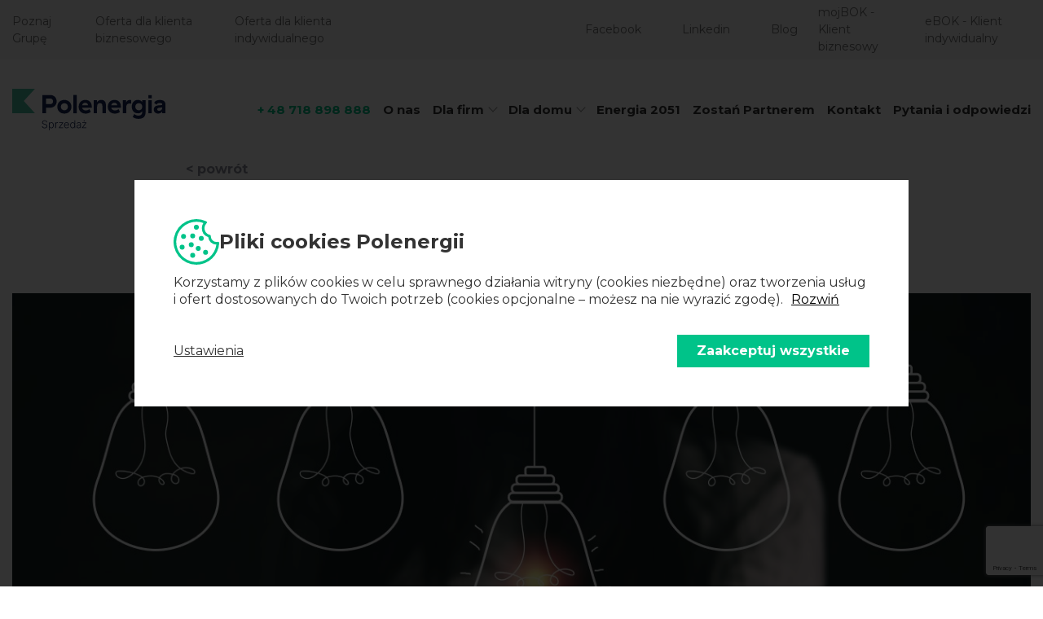

--- FILE ---
content_type: text/html; charset=UTF-8
request_url: https://polenergia-sprzedaz.pl/blog/g11-i-g12-jaka-taryfe-wybrac/
body_size: 17784
content:
<!DOCTYPE html>
<html lang="pl">
<head>
    <meta charset="utf-8">
    <title>G11 i G12 – jaką taryfę wybrać? - Polenergia sprzedaż</title>

    <!-- Google Tag Manager -->
    <script type="text/javascript">(function (w, d, s, l, i) {
            w[l] = w[l] || [];
            w[l].push({
                'gtm.start':
                    new Date().getTime(), event: 'gtm.js'
            });
            var f = d.getElementsByTagName(s)[0],
                j = d.createElement(s), dl = l != 'dataLayer' ? '&l=' + l : '';
            j.async = true;
            j.src =
                'https://www.googletagmanager.com/gtm.js?id=' + i + dl;
            f.parentNode.insertBefore(j, f);
        })(window, document, 'script', 'dataLayer', 'GTM-5V2MHJC');
    </script>
    <!-- End Google Tag Manager -->

    <!-- Hotjar Tracking Code for https://polenergia-sprzedaz.pl/ -->
    <script type="text/plain" data-fhpc="analytical">
        (function(h,o,t,j,a,r){
            h.hj=h.hj||function(){(h.hj.q=h.hj.q||[]).push(arguments)};
            h._hjSettings={hjid:2682598,hjsv:6};
            a=o.getElementsByTagName('head')[0];
            r=o.createElement('script');r.async=1;
            r.src=t+h._hjSettings.hjid+j+h._hjSettings.hjsv;
            a.appendChild(r);
        })(window,document,'https://static.hotjar.com/c/hotjar-','.js?sv=');
    </script>

    <script type="text/javascript">
        (function () {
            var s = document.createElement("script"),
                e = document.scripts[document.scripts.length - 1];
            s.type = "text/javascript";
            s.async = true;
            s.src = "//tforms.fcc-online.pl/public/widget.js";
            s.setAttribute('charset', 'utf-8');
            s.setAttribute('data-form-id', 'cda25cfa-b2f9-40a7-bb67-b4337b9f9cee');
            e.parentNode.insertBefore(s, e);
        })();
    </script>

    <script type="text/javascript">
        (function () {
            var s = document.createElement("script"),
                e = document.getElementsByTagName("script")[0];
            s.type = "text/javascript";
            s.async = true;
            s.src = "//tchat.fcc-online.pl/chat/widget.min.js";
            s.setAttribute('data-wid', 'ndwrk5ippafgutxhhvgi7k7vuq');
            s.setAttribute('languageAutodetect', 'true');
            s.setAttribute('language', 'pl');
            e.parentNode.insertBefore(s, e);
        })();
    </script>

        
    <meta name="viewport" content="width=device-width, initial-scale=1.0">
    <meta http-equiv="X-UA-Compatible" content="IE=edge">

    <link rel="preconnect" href="https://fonts.googleapis.com">
    <link rel="preconnect" href="https://fonts.gstatic.com" crossorigin>
    <link href="https://fonts.googleapis.com/css2?family=Montserrat:wght@300;400;500;600;700;800;900&display=swap"
          rel="stylesheet"
    >

    <link rel="icon"
          type="image/png"
          href="https://polenergia-sprzedaz.pl/wp-content/themes/wp-bootstrap-gulp/dist/images/favicon-16x16.png"
          sizes="16x16"
    />
    <link rel="icon"
          type="image/png"
          href="https://polenergia-sprzedaz.pl/wp-content/themes/wp-bootstrap-gulp/dist/images/favicon-32x32.png"
          sizes="32x32"
    />

    <meta name="facebook-domain-verification" content="4roiidufevrox0kb08esk5192purts"/>

    <!-- Le HTML5 shim, for IE6-8 support of HTML5 elements -->
    <!--[if lt IE 9]>
    <script src="http://html5shim.googlecode.com/svn/trunk/html5.js"></script>
    <![endif]-->

    <meta name='robots' content='index, follow, max-image-preview:large, max-snippet:-1, max-video-preview:-1' />

	<!-- This site is optimized with the Yoast SEO plugin v22.4 - https://yoast.com/wordpress/plugins/seo/ -->
	<meta name="description" content="Dowiedz się, na co zwrócić uwagę, wybierając taryfę prądu. Czym różni się taryfa G11 od G12? Przeczytaj nasz poradnik, zanim dokonasz wyboru." />
	<link rel="canonical" href="https://polenergia-sprzedaz.pl/blog/g11-i-g12-jaka-taryfe-wybrac/" />
	<meta property="og:locale" content="pl_PL" />
	<meta property="og:type" content="article" />
	<meta property="og:title" content="G11 i G12 – jaką taryfę wybrać?" />
	<meta property="og:description" content="Dowiedz się, na co zwrócić uwagę, wybierając taryfę prądu. Czym różni się taryfa G11 od G12? Przeczytaj nasz poradnik, zanim dokonasz wyboru." />
	<meta property="og:url" content="https://polenergia-sprzedaz.pl/blog/g11-i-g12-jaka-taryfe-wybrac/" />
	<meta property="og:site_name" content="Polenergia sprzedaż" />
	<meta property="article:modified_time" content="2025-12-15T13:48:37+00:00" />
	<meta property="og:image" content="https://polenergia-sprzedaz.pl/wp-content/uploads/2024/03/taryfyzaprad-1.jpg" />
	<meta property="og:image:width" content="1200" />
	<meta property="og:image:height" content="630" />
	<meta property="og:image:type" content="image/jpeg" />
	<meta name="twitter:card" content="summary_large_image" />
	<script type="application/ld+json" class="yoast-schema-graph">{"@context":"https://schema.org","@graph":[{"@type":"WebPage","@id":"https://polenergia-sprzedaz.pl/blog/g11-i-g12-jaka-taryfe-wybrac/","url":"https://polenergia-sprzedaz.pl/blog/g11-i-g12-jaka-taryfe-wybrac/","name":"G11 i G12 – jaką taryfę wybrać? - Polenergia sprzedaż","isPartOf":{"@id":"https://polenergia-sprzedaz.pl/#website"},"datePublished":"2024-03-13T14:07:46+00:00","dateModified":"2025-12-15T13:48:37+00:00","description":"Dowiedz się, na co zwrócić uwagę, wybierając taryfę prądu. Czym różni się taryfa G11 od G12? Przeczytaj nasz poradnik, zanim dokonasz wyboru.","breadcrumb":{"@id":"https://polenergia-sprzedaz.pl/blog/g11-i-g12-jaka-taryfe-wybrac/#breadcrumb"},"inLanguage":"pl-PL","potentialAction":[{"@type":"ReadAction","target":["https://polenergia-sprzedaz.pl/blog/g11-i-g12-jaka-taryfe-wybrac/"]}]},{"@type":"BreadcrumbList","@id":"https://polenergia-sprzedaz.pl/blog/g11-i-g12-jaka-taryfe-wybrac/#breadcrumb","itemListElement":[{"@type":"ListItem","position":1,"name":"Home","item":"https://polenergia-sprzedaz.pl/"},{"@type":"ListItem","position":2,"name":"Wpisy na blogu","item":"https://polenergia-sprzedaz.pl/blog/"},{"@type":"ListItem","position":3,"name":"G11 i G12 – jaką taryfę wybrać?"}]},{"@type":"WebSite","@id":"https://polenergia-sprzedaz.pl/#website","url":"https://polenergia-sprzedaz.pl/","name":"Polenergia sprzedaż","description":"Energia z przyszłości w Twoim domu","potentialAction":[{"@type":"SearchAction","target":{"@type":"EntryPoint","urlTemplate":"https://polenergia-sprzedaz.pl/?s={search_term_string}"},"query-input":"required name=search_term_string"}],"inLanguage":"pl-PL"}]}</script>
	<!-- / Yoast SEO plugin. -->


<link rel="alternate" title="oEmbed (JSON)" type="application/json+oembed" href="https://polenergia-sprzedaz.pl/wp-json/oembed/1.0/embed?url=https%3A%2F%2Fpolenergia-sprzedaz.pl%2Fblog%2Fg11-i-g12-jaka-taryfe-wybrac%2F" />
<link rel="alternate" title="oEmbed (XML)" type="text/xml+oembed" href="https://polenergia-sprzedaz.pl/wp-json/oembed/1.0/embed?url=https%3A%2F%2Fpolenergia-sprzedaz.pl%2Fblog%2Fg11-i-g12-jaka-taryfe-wybrac%2F&#038;format=xml" />
<style id='wp-img-auto-sizes-contain-inline-css' type='text/css'>
img:is([sizes=auto i],[sizes^="auto," i]){contain-intrinsic-size:3000px 1500px}
/*# sourceURL=wp-img-auto-sizes-contain-inline-css */
</style>
<style id='wp-block-library-inline-css' type='text/css'>
:root{--wp-block-synced-color:#7a00df;--wp-block-synced-color--rgb:122,0,223;--wp-bound-block-color:var(--wp-block-synced-color);--wp-editor-canvas-background:#ddd;--wp-admin-theme-color:#007cba;--wp-admin-theme-color--rgb:0,124,186;--wp-admin-theme-color-darker-10:#006ba1;--wp-admin-theme-color-darker-10--rgb:0,107,160.5;--wp-admin-theme-color-darker-20:#005a87;--wp-admin-theme-color-darker-20--rgb:0,90,135;--wp-admin-border-width-focus:2px}@media (min-resolution:192dpi){:root{--wp-admin-border-width-focus:1.5px}}.wp-element-button{cursor:pointer}:root .has-very-light-gray-background-color{background-color:#eee}:root .has-very-dark-gray-background-color{background-color:#313131}:root .has-very-light-gray-color{color:#eee}:root .has-very-dark-gray-color{color:#313131}:root .has-vivid-green-cyan-to-vivid-cyan-blue-gradient-background{background:linear-gradient(135deg,#00d084,#0693e3)}:root .has-purple-crush-gradient-background{background:linear-gradient(135deg,#34e2e4,#4721fb 50%,#ab1dfe)}:root .has-hazy-dawn-gradient-background{background:linear-gradient(135deg,#faaca8,#dad0ec)}:root .has-subdued-olive-gradient-background{background:linear-gradient(135deg,#fafae1,#67a671)}:root .has-atomic-cream-gradient-background{background:linear-gradient(135deg,#fdd79a,#004a59)}:root .has-nightshade-gradient-background{background:linear-gradient(135deg,#330968,#31cdcf)}:root .has-midnight-gradient-background{background:linear-gradient(135deg,#020381,#2874fc)}:root{--wp--preset--font-size--normal:16px;--wp--preset--font-size--huge:42px}.has-regular-font-size{font-size:1em}.has-larger-font-size{font-size:2.625em}.has-normal-font-size{font-size:var(--wp--preset--font-size--normal)}.has-huge-font-size{font-size:var(--wp--preset--font-size--huge)}.has-text-align-center{text-align:center}.has-text-align-left{text-align:left}.has-text-align-right{text-align:right}.has-fit-text{white-space:nowrap!important}#end-resizable-editor-section{display:none}.aligncenter{clear:both}.items-justified-left{justify-content:flex-start}.items-justified-center{justify-content:center}.items-justified-right{justify-content:flex-end}.items-justified-space-between{justify-content:space-between}.screen-reader-text{border:0;clip-path:inset(50%);height:1px;margin:-1px;overflow:hidden;padding:0;position:absolute;width:1px;word-wrap:normal!important}.screen-reader-text:focus{background-color:#ddd;clip-path:none;color:#444;display:block;font-size:1em;height:auto;left:5px;line-height:normal;padding:15px 23px 14px;text-decoration:none;top:5px;width:auto;z-index:100000}html :where(.has-border-color){border-style:solid}html :where([style*=border-top-color]){border-top-style:solid}html :where([style*=border-right-color]){border-right-style:solid}html :where([style*=border-bottom-color]){border-bottom-style:solid}html :where([style*=border-left-color]){border-left-style:solid}html :where([style*=border-width]){border-style:solid}html :where([style*=border-top-width]){border-top-style:solid}html :where([style*=border-right-width]){border-right-style:solid}html :where([style*=border-bottom-width]){border-bottom-style:solid}html :where([style*=border-left-width]){border-left-style:solid}html :where(img[class*=wp-image-]){height:auto;max-width:100%}:where(figure){margin:0 0 1em}html :where(.is-position-sticky){--wp-admin--admin-bar--position-offset:var(--wp-admin--admin-bar--height,0px)}@media screen and (max-width:600px){html :where(.is-position-sticky){--wp-admin--admin-bar--position-offset:0px}}

/*# sourceURL=wp-block-library-inline-css */
</style>
<style id='classic-theme-styles-inline-css' type='text/css'>
/*! This file is auto-generated */
.wp-block-button__link{color:#fff;background-color:#32373c;border-radius:9999px;box-shadow:none;text-decoration:none;padding:calc(.667em + 2px) calc(1.333em + 2px);font-size:1.125em}.wp-block-file__button{background:#32373c;color:#fff;text-decoration:none}
/*# sourceURL=/wp-includes/css/classic-themes.min.css */
</style>
<link rel='stylesheet' id='dependencies-css' href='https://polenergia-sprzedaz.pl/wp-content/themes/wp-bootstrap-gulp/dist/css/dependencies.min.css' type='text/css' media='all' />
<link rel='stylesheet' id='app-css' href='https://polenergia-sprzedaz.pl/wp-content/themes/wp-bootstrap-gulp/dist/css/app.min.css?1767085696' type='text/css' media='all' />
<link rel="https://api.w.org/" href="https://polenergia-sprzedaz.pl/wp-json/" /><link rel="alternate" title="JSON" type="application/json" href="https://polenergia-sprzedaz.pl/wp-json/wp/v2/blog/6024" /><link rel="EditURI" type="application/rsd+xml" title="RSD" href="https://polenergia-sprzedaz.pl/xmlrpc.php?rsd" />

<link rel='shortlink' href='https://polenergia-sprzedaz.pl/?p=6024' />
<meta name="generator" content="Site Kit by Google 1.123.1" />
</head>
<body>
<!-- Google Tag Manager (noscript) -->
<noscript>
    <iframe src="https://www.googletagmanager.com/ns.html?id=GTM-5V2MHJC"
            height="0" width="0" style="display:none;visibility:hidden"
    ></iframe>
</noscript>
<!-- End Google Tag Manager (noscript) -->



<div class="tools-fields">
    <input type="hidden" value="Brak notatek" id="field-no-notes">
    <input type="hidden"
           value="Notatka nie może być pusta"
           id="field-note-cant-be-empty"
    >
    <input type="hidden"
           value="Notatka została zapisana"
           id="field-note-saved"
    >
    <input type="hidden"
           value="Koszyk jest pusty"
           id="field-empty-basket"
    >
    <input type="hidden"
           value="Wyślij do drukarki"
           id="field-send-to-printer"
    >
    <input type="hidden" value="Usuń" id="field-delete">
    <input type="hidden" value="https://polenergia-sprzedaz.pl/blog/g11-i-g12-jaka-taryfe-wybrac/" id="field-pageURL">
</div>

<button id="hide-print-version" class="hide-print-version btn btn-default btn-brand">
    Zamknij wersję do druku</button>

    <nav class="additional-links">
        <div class="container-fluid container-site">
            <div class="additional-links-wrapper">
                                <ul class="custom-links">
                                                                                <li>
                                                                            <a href="https://www.polenergia.pl/"
                                           target="_blank"
                                        >
                                            Poznaj Grupę                                        </a>
                                                                    </li>
                                                                                                                <li>
                                                                    </li>
                                                                                                                <li>
                                                                            <a href="https://polenergia-sprzedaz.pl/dla-biznesu/"
                                           target="_blank"
                                        >
                                            Oferta dla klienta biznesowego                                        </a>
                                                                    </li>
                                                                                                                <li>
                                                                    </li>
                                                                                                                <li>
                                                                            <a href="https://polenergia-sprzedaz.pl/dla-domu/"
                                           target="_blank"
                                        >
                                            Oferta dla klienta indywidualnego                                        </a>
                                                                    </li>
                                                                                                                <li>
                                                                    </li>
                                                                                                                <li>
                                                                    </li>
                                                                                                                <li>
                                                                    </li>
                                                                                                                <li>
                                                                    </li>
                                                                                                                <li>
                                                                    </li>
                                                                                                                <li>
                                                                    </li>
                                                                                                                <li>
                                                                    </li>
                                                                                                                <li>
                                                                    </li>
                                                                                                                <li>
                                                                    </li>
                                                                                                                <li>
                                                                    </li>
                                                                                                                <li>
                                                                    </li>
                                                                                                                <li>
                                                                            <a href="https://www.facebook.com/Polenergia-dla-Klienta-105681668381657"
                                           target="_blank"
                                        >
                                            Facebook                                        </a>
                                                                    </li>
                                                                                                                <li>
                                                                    </li>
                                                                                                                <li>
                                                                            <a href="https://www.linkedin.com/company/polenergia-dla-klienta/"
                                           target="_blank"
                                        >
                                            Linkedin                                        </a>
                                                                    </li>
                                                                                                                <li>
                                                                    </li>
                                                                                                                <li>
                                                                            <a href="https://polenergia-sprzedaz.pl/blog/"
                                           target="_self"
                                        >
                                            Blog                                        </a>
                                                                    </li>
                                                                                                                <li>
                                                                            <a href="https://polenergia-ebok.azurewebsites.net/Account/Login"
                                           target="_blank"
                                        >
                                            mojBOK - Klient biznesowy                                        </a>
                                                                    </li>
                                                                                                                <li>
                                                                            <a href="https://ebok.polenergia-sprzedaz.pl/"
                                           target="_blank"
                                        >
                                            eBOK - Klient indywidualny                                        </a>
                                                                    </li>
                                                                        <li>
                                            </li>
                </ul>
                            </div>
        </div>
    </nav>

    <header class="header">
        <div class="menu-overlay">
            <div id="main-menu" class="main-menu"><ul id="site-menu" class="site-menu"><li itemscope="itemscope" itemtype="https://www.schema.org/SiteNavigationElement" id="menu-item-6976" class="menu-item menu-item-type-custom menu-item-object-custom menu-item-6976 nav-item"><a title="+ 48 718 898 888 " href="#"><a href="tel:+48718898888"><span style="color:#00C389">+ 48 718 898 888</span> </a></a></li>
<li itemscope="itemscope" itemtype="https://www.schema.org/SiteNavigationElement" id="menu-item-937" class="menu-item menu-item-type-post_type menu-item-object-page menu-item-937 nav-item"><a title="O nas" href="https://polenergia-sprzedaz.pl/o-nas/">O nas</a></li>
<li itemscope="itemscope" itemtype="https://www.schema.org/SiteNavigationElement" id="menu-item-4405" class="menu-item menu-item-type-post_type menu-item-object-page menu-item-has-children dropdown menu-item-4405 nav-item"><a title="Dla firm" href="https://polenergia-sprzedaz.pl/dla-biznesu/duzy-biznes/">Dla firm</a>
<ul class="dropdown-menu"  >
	<li itemscope="itemscope" itemtype="https://www.schema.org/SiteNavigationElement" id="menu-item-7453" class="menu-item menu-item-type-post_type menu-item-object-page menu-item-7453 nav-item"><a title="Umowy cPPA" href="https://polenergia-sprzedaz.pl/umowy-cppa-zrownowazona-energia-dla-firmy/"><span>Umowy cPPA</span></a></li>
	<li itemscope="itemscope" itemtype="https://www.schema.org/SiteNavigationElement" id="menu-item-7454" class="menu-item menu-item-type-post_type menu-item-object-page menu-item-7454 nav-item"><a title="Umowy SPOT" href="https://polenergia-sprzedaz.pl/dla-biznesu/umowy-spot/"><span>Umowy SPOT</span></a></li>
	<li itemscope="itemscope" itemtype="https://www.schema.org/SiteNavigationElement" id="menu-item-7455" class="menu-item menu-item-type-post_type menu-item-object-page menu-item-7455 nav-item"><a title="Gwarancja Stałej Ceny" href="https://polenergia-sprzedaz.pl/gwarancja-stalej-ceny/"><span>Gwarancja Stałej Ceny</span></a></li>
</ul>
</li>
<li itemscope="itemscope" itemtype="https://www.schema.org/SiteNavigationElement" id="menu-item-951" class="menu-item menu-item-type-post_type menu-item-object-page menu-item-has-children dropdown menu-item-951 nav-item"><a title="Dla domu" href="https://polenergia-sprzedaz.pl/dla-domu/">Dla domu</a>
<ul class="dropdown-menu"  >
	<li itemscope="itemscope" itemtype="https://www.schema.org/SiteNavigationElement" id="menu-item-4014" class="menu-item menu-item-type-post_type menu-item-object-page menu-item-4014 nav-item"><a title="Zielona Energia dla Domu z instalacją PV" href="https://polenergia-sprzedaz.pl/dla-domu/dla-prosumenta/"><span>Zielona Energia dla Domu </br>z instalacją PV</span></a></li>
	<li itemscope="itemscope" itemtype="https://www.schema.org/SiteNavigationElement" id="menu-item-4954" class="menu-item menu-item-type-post_type menu-item-object-page menu-item-4954 nav-item"><a title="Zielona Energia dla Domu z instalacją PV i magazynem energii" href="https://polenergia-sprzedaz.pl/dla-domu/zielona-energia-dla-domu-z-instalacja-pv-i-magazynem-energii/"><span>Zielona Energia dla Domu </br>z instalacją PV </br>i magazynem energii</span></a></li>
	<li itemscope="itemscope" itemtype="https://www.schema.org/SiteNavigationElement" id="menu-item-6923" class="menu-item menu-item-type-custom menu-item-object-custom menu-item-6923 nav-item"><a title="Fotowoltaika" href="http://www.polenergia-pv.pl"><span>Fotowoltaika</span></a></li>
	<li itemscope="itemscope" itemtype="https://www.schema.org/SiteNavigationElement" id="menu-item-6924" class="menu-item menu-item-type-custom menu-item-object-custom menu-item-6924 nav-item"><a title="Pompy Ciepła" href="http://www.polenergia-pc.pl"><span>Pompy Ciepła</span></a></li>
</ul>
</li>
<li itemscope="itemscope" itemtype="https://www.schema.org/SiteNavigationElement" id="menu-item-939" class="menu-item menu-item-type-post_type menu-item-object-page menu-item-939 nav-item"><a title="Energia 2051" href="https://polenergia-sprzedaz.pl/energia-2051/">Energia 2051</a></li>
<li itemscope="itemscope" itemtype="https://www.schema.org/SiteNavigationElement" id="menu-item-6338" class="menu-item menu-item-type-post_type menu-item-object-page menu-item-6338 nav-item"><a title="Zostań Partnerem" href="https://polenergia-sprzedaz.pl/zostan-partnerem/">Zostań Partnerem</a></li>
<li itemscope="itemscope" itemtype="https://www.schema.org/SiteNavigationElement" id="menu-item-941" class="menu-item menu-item-type-post_type menu-item-object-page menu-item-941 nav-item"><a title="Kontakt" href="https://polenergia-sprzedaz.pl/kontakt/">Kontakt</a></li>
<li itemscope="itemscope" itemtype="https://www.schema.org/SiteNavigationElement" id="menu-item-3806" class="menu-item menu-item-type-post_type menu-item-object-page menu-item-3806 nav-item"><a title="Pytania i odpowiedzi" href="https://polenergia-sprzedaz.pl/pytania-i-odpowiedzi/">Pytania i odpowiedzi</a></li>
</ul></div>        </div>
        <div class="container-fluid container-site container-site-header">

            <div class="report-name">
                <a class="report-logo"
                   href="/"
                >
                    <img data-lazyloaded="1" src="[data-uri]" data-src="https://polenergia-sprzedaz.pl/wp-content/themes/wp-bootstrap-gulp/dist/images/logo.svg"
                         alt="Polenergia"
                    ><noscript><img src="https://polenergia-sprzedaz.pl/wp-content/themes/wp-bootstrap-gulp/dist/images/logo.svg"
                         alt="Polenergia"
                    ></noscript>
                </a>
                <div class="report-texts">
                    <p class="report-title">
                            <span>
                                &nbsp;                            </span>
                    </p>

                                            <p class="progress-bar-title">
                            <span>G11 i G12 – jaką taryfę wybrać?</span>
                        </p>
                    
                                    </div>
            </div>

            <div class="header-right">
                <div id="main-menu-desktop" class="main-menu-desktop"><ul id="site-menu-desktop" class="site-menu-desktop"><li itemscope="itemscope" itemtype="https://www.schema.org/SiteNavigationElement" class="menu-item menu-item-type-custom menu-item-object-custom menu-item-6976 nav-item"><a title="+ 48 718 898 888 " href="#"><a href="tel:+48718898888"><span style="color:#00C389">+ 48 718 898 888</span> </a></a></li>
<li itemscope="itemscope" itemtype="https://www.schema.org/SiteNavigationElement" class="menu-item menu-item-type-post_type menu-item-object-page menu-item-937 nav-item"><a title="O nas" href="https://polenergia-sprzedaz.pl/o-nas/">O nas</a></li>
<li itemscope="itemscope" itemtype="https://www.schema.org/SiteNavigationElement" class="menu-item menu-item-type-post_type menu-item-object-page menu-item-has-children dropdown menu-item-4405 nav-item"><a title="Dla firm" href="https://polenergia-sprzedaz.pl/dla-biznesu/duzy-biznes/">Dla firm</a>
<ul class="dropdown-menu"  >
	<li itemscope="itemscope" itemtype="https://www.schema.org/SiteNavigationElement" class="menu-item menu-item-type-post_type menu-item-object-page menu-item-7453 nav-item"><a title="Umowy cPPA" href="https://polenergia-sprzedaz.pl/umowy-cppa-zrownowazona-energia-dla-firmy/"><span>Umowy cPPA</span></a></li>
	<li itemscope="itemscope" itemtype="https://www.schema.org/SiteNavigationElement" class="menu-item menu-item-type-post_type menu-item-object-page menu-item-7454 nav-item"><a title="Umowy SPOT" href="https://polenergia-sprzedaz.pl/dla-biznesu/umowy-spot/"><span>Umowy SPOT</span></a></li>
	<li itemscope="itemscope" itemtype="https://www.schema.org/SiteNavigationElement" class="menu-item menu-item-type-post_type menu-item-object-page menu-item-7455 nav-item"><a title="Gwarancja Stałej Ceny" href="https://polenergia-sprzedaz.pl/gwarancja-stalej-ceny/"><span>Gwarancja Stałej Ceny</span></a></li>
</ul>
</li>
<li itemscope="itemscope" itemtype="https://www.schema.org/SiteNavigationElement" class="menu-item menu-item-type-post_type menu-item-object-page menu-item-has-children dropdown menu-item-951 nav-item"><a title="Dla domu" href="https://polenergia-sprzedaz.pl/dla-domu/">Dla domu</a>
<ul class="dropdown-menu"  >
	<li itemscope="itemscope" itemtype="https://www.schema.org/SiteNavigationElement" class="menu-item menu-item-type-post_type menu-item-object-page menu-item-4014 nav-item"><a title="Zielona Energia dla Domu z instalacją PV" href="https://polenergia-sprzedaz.pl/dla-domu/dla-prosumenta/"><span>Zielona Energia dla Domu </br>z instalacją PV</span></a></li>
	<li itemscope="itemscope" itemtype="https://www.schema.org/SiteNavigationElement" class="menu-item menu-item-type-post_type menu-item-object-page menu-item-4954 nav-item"><a title="Zielona Energia dla Domu z instalacją PV i magazynem energii" href="https://polenergia-sprzedaz.pl/dla-domu/zielona-energia-dla-domu-z-instalacja-pv-i-magazynem-energii/"><span>Zielona Energia dla Domu </br>z instalacją PV </br>i magazynem energii</span></a></li>
	<li itemscope="itemscope" itemtype="https://www.schema.org/SiteNavigationElement" class="menu-item menu-item-type-custom menu-item-object-custom menu-item-6923 nav-item"><a title="Fotowoltaika" href="http://www.polenergia-pv.pl"><span>Fotowoltaika</span></a></li>
	<li itemscope="itemscope" itemtype="https://www.schema.org/SiteNavigationElement" class="menu-item menu-item-type-custom menu-item-object-custom menu-item-6924 nav-item"><a title="Pompy Ciepła" href="http://www.polenergia-pc.pl"><span>Pompy Ciepła</span></a></li>
</ul>
</li>
<li itemscope="itemscope" itemtype="https://www.schema.org/SiteNavigationElement" class="menu-item menu-item-type-post_type menu-item-object-page menu-item-939 nav-item"><a title="Energia 2051" href="https://polenergia-sprzedaz.pl/energia-2051/">Energia 2051</a></li>
<li itemscope="itemscope" itemtype="https://www.schema.org/SiteNavigationElement" class="menu-item menu-item-type-post_type menu-item-object-page menu-item-6338 nav-item"><a title="Zostań Partnerem" href="https://polenergia-sprzedaz.pl/zostan-partnerem/">Zostań Partnerem</a></li>
<li itemscope="itemscope" itemtype="https://www.schema.org/SiteNavigationElement" class="menu-item menu-item-type-post_type menu-item-object-page menu-item-941 nav-item"><a title="Kontakt" href="https://polenergia-sprzedaz.pl/kontakt/">Kontakt</a></li>
<li itemscope="itemscope" itemtype="https://www.schema.org/SiteNavigationElement" class="menu-item menu-item-type-post_type menu-item-object-page menu-item-3806 nav-item"><a title="Pytania i odpowiedzi" href="https://polenergia-sprzedaz.pl/pytania-i-odpowiedzi/">Pytania i odpowiedzi</a></li>
</ul></div>
                <button type="button" class="menu-toggle">
                    <div class="icon">
                        <div class="bar"></div>
                        <div class="bar"></div>
                    </div>
                </button>
                <!--                    <a href="#" class="search-trigger">-->
                <!--                        -->                <!--                        -->                <!--                    </a>-->
                <!--                    <span class="search-panel">-->
                <!--                        <span class="wrapper">-->
                <!--                            <input class="search-input" placeholder="-->
                <!--">-->
                <!--                            <span class="perform-search">-->
                <!--</span>-->
                <!--                        </span>-->
                <!--                    </span>-->
            </div>
        </div>
    </header>

	<div class="subpage single-post" style="--markers-color: ">
		<div class="blog-columns margin-bottom">
			<div class="container-fluid container-site">
				<div class="row">
					<div class="col-12 col-md-8 offset-md-2 col-md">
						<a href="/blog/" class="go-back">< powrót</a>
						<h1>G11 i G12 – jaką taryfę wybrać?</h1>
					</div>
				</div>
			</div>

			
<div class="image-module container-fluid container-site">
	<div class="row">
		<div class="col-12 col-md">
			<img data-lazyloaded="1" src="[data-uri]" width="1310" height="737" data-src="https://polenergia-sprzedaz.pl/wp-content/uploads/2024/03/taryfyzaprad.jpg" class="attachment-full size-full" alt="Taryfy za prąd elektryczny" decoding="async" fetchpriority="high" data-srcset="https://polenergia-sprzedaz.pl/wp-content/uploads/2024/03/taryfyzaprad.jpg 1310w, https://polenergia-sprzedaz.pl/wp-content/uploads/2024/03/taryfyzaprad-300x169.jpg 300w, https://polenergia-sprzedaz.pl/wp-content/uploads/2024/03/taryfyzaprad-1024x576.jpg 1024w, https://polenergia-sprzedaz.pl/wp-content/uploads/2024/03/taryfyzaprad-768x432.jpg 768w" data-sizes="(max-width: 1310px) 100vw, 1310px" /><noscript><img width="1310" height="737" src="https://polenergia-sprzedaz.pl/wp-content/uploads/2024/03/taryfyzaprad.jpg" class="attachment-full size-full" alt="Taryfy za prąd elektryczny" decoding="async" fetchpriority="high" srcset="https://polenergia-sprzedaz.pl/wp-content/uploads/2024/03/taryfyzaprad.jpg 1310w, https://polenergia-sprzedaz.pl/wp-content/uploads/2024/03/taryfyzaprad-300x169.jpg 300w, https://polenergia-sprzedaz.pl/wp-content/uploads/2024/03/taryfyzaprad-1024x576.jpg 1024w, https://polenergia-sprzedaz.pl/wp-content/uploads/2024/03/taryfyzaprad-768x432.jpg 768w" sizes="(max-width: 1310px) 100vw, 1310px" /></noscript>		</div>
	</div>
</div><div class="container-fluid container-site">
	<div class="row">
		<div class="col-12 col-md-8 offset-md-2 col-md">
			<p><span style="font-family: arial, helvetica, sans-serif"><span style="font-weight: 400">Obniżenie rachunków za energię elektryczną w gospodarstwach domowych z uwagi na coraz wyższe ceny jest w ostatnim czasie priorytetem wielu konsumentów. Każdy szuka sposobów na oszczędności. Jednym z nich jest wybór właściwej taryfy dostosowanej do potrzeb domowników. Dlatego wiele osób zastanawia się, </span><b>która taryfa jest najtańsza</b><span style="font-weight: 400"> – G11 czy G12.</span></span></p>
<h2><span style="font-family: arial, helvetica, sans-serif;color: #00c389"><b>Taryfy stosowane w gospodarstwach domowych</b></span></h2>
<p><span style="font-family: arial, helvetica, sans-serif"><span style="font-weight: 400">Oferty na energię elektryczną w Polsce podzielone są na grupy taryfowe: „A”, „B”, „C” oraz „G”. Dla odbiorców indywidualnych oraz miejskich i wiejskich gospodarstw domowych przeznaczona jest grupa taryfowa „G”. Stanowi ona jedyną grupę taryfową, w której ceny zatwierdzane są przez Urząd Regulacji Energetyki (URE). To znaczy, że najwięksi sprzedawcy energii (tzw. sprzedawcy z urzędu) zobligowani są do uzyskania akceptacji każdej zmiany cen energii elektrycznej we wspomnianej grupie . </span><b>Do tej grupy taryfowej należą najpopularniejsze taryfy G11, G12 oraz G12w</b><span style="font-weight: 400">. Natomiast pozostałe dedykowane są przedsiębiorcom, gospodarstwom rolnym, dużym zakładom itd. w zależności od rodzaju zasilania ich obiektów z sieci wysokiego, średniego lub niskiego napięcia.</span></span></p>
<p><span style="font-weight: 400;font-family: arial, helvetica, sans-serif">Uwaga: W przypadku poboru energii na cele gospodarstwa domowego oraz częściowo na potrzeby prowadzenia działalności handlowo-usługowej lub produkcji rolnej niezbędny jest rozdział rozliczanej energii. Co więcej, w tym celu niezbędne jest zdobycie nowych warunków przyłączenia.</span></p>
<p><a href="https://polenergia-sprzedaz.pl/dla-biznesu/#formularz-kontaktowy"><img data-lazyloaded="1" src="[data-uri]" decoding="async" class="size-full wp-image-5967 aligncenter" data-src="https://polenergia-sprzedaz.pl/wp-content/uploads/2024/02/prowadziszfirmezadzwon-1.png" alt="" width="7917" height="2083" data-srcset="https://polenergia-sprzedaz.pl/wp-content/uploads/2024/02/prowadziszfirmezadzwon-1.png 7917w, https://polenergia-sprzedaz.pl/wp-content/uploads/2024/02/prowadziszfirmezadzwon-1-300x79.png 300w, https://polenergia-sprzedaz.pl/wp-content/uploads/2024/02/prowadziszfirmezadzwon-1-1024x269.png 1024w, https://polenergia-sprzedaz.pl/wp-content/uploads/2024/02/prowadziszfirmezadzwon-1-768x202.png 768w, https://polenergia-sprzedaz.pl/wp-content/uploads/2024/02/prowadziszfirmezadzwon-1-1536x404.png 1536w, https://polenergia-sprzedaz.pl/wp-content/uploads/2024/02/prowadziszfirmezadzwon-1-2048x539.png 2048w, https://polenergia-sprzedaz.pl/wp-content/uploads/2024/02/prowadziszfirmezadzwon-1-1920x505.png 1920w" data-sizes="(max-width: 7917px) 100vw, 7917px" /><noscript><img decoding="async" class="size-full wp-image-5967 aligncenter" src="https://polenergia-sprzedaz.pl/wp-content/uploads/2024/02/prowadziszfirmezadzwon-1.png" alt="" width="7917" height="2083" srcset="https://polenergia-sprzedaz.pl/wp-content/uploads/2024/02/prowadziszfirmezadzwon-1.png 7917w, https://polenergia-sprzedaz.pl/wp-content/uploads/2024/02/prowadziszfirmezadzwon-1-300x79.png 300w, https://polenergia-sprzedaz.pl/wp-content/uploads/2024/02/prowadziszfirmezadzwon-1-1024x269.png 1024w, https://polenergia-sprzedaz.pl/wp-content/uploads/2024/02/prowadziszfirmezadzwon-1-768x202.png 768w, https://polenergia-sprzedaz.pl/wp-content/uploads/2024/02/prowadziszfirmezadzwon-1-1536x404.png 1536w, https://polenergia-sprzedaz.pl/wp-content/uploads/2024/02/prowadziszfirmezadzwon-1-2048x539.png 2048w, https://polenergia-sprzedaz.pl/wp-content/uploads/2024/02/prowadziszfirmezadzwon-1-1920x505.png 1920w" sizes="(max-width: 7917px) 100vw, 7917px" /></noscript></a></p>
<h3><span style="font-family: arial, helvetica, sans-serif;color: #00c389"><b>Co oznaczają skróty G11, G12 oraz taryfa G12w?</b></span></h3>
<p><span style="font-family: arial, helvetica, sans-serif"><span style="font-weight: 400">Są to oznaczenia najczęściej spotykanych w taryfach dla gospodarstwach domowych dla poboru energii elektrycznej. Oferuje je także</span><a href="https://polenergia-sprzedaz.pl/dla-domu/go-green-dla-mieszkania/"> <span style="font-weight: 400">Polenergia</span></a><span style="font-weight: 400"> Sprzedaż. Co oznaczają poszczególne symbole? Posłużymy się taryfą energetyczną </span><b>G12w</b><span style="font-weight: 400">:</span></span></p>
<ul>
<li style="font-weight: 400"><span style="font-family: arial, helvetica, sans-serif"><b>G </b><span style="font-weight: 400">jest skrótem grupy taryfowej</span><span style="font-weight: 400">. Decyduje on o przeznaczeniu taryfy dla danej grupy odbiorców &#8211; w tym przypadku są to gospodarstwa domowe.</span></span></li>
<li style="font-weight: 400"><span style="font-family: arial, helvetica, sans-serif"><b>1</b> <span style="font-weight: 400">wskazuje maksymalną umowną moc taryfy</span><span style="font-weight: 400">. W przypadku taryf G jest to zawsze 1.</span></span></li>
<li style="font-weight: 400"><span style="font-family: arial, helvetica, sans-serif"><b>2</b> <span style="font-weight: 400">oznacza taryfę dwustrefową („taryfę nocną”,&#8221;prąd nocny&#8221;)</span><span style="font-weight: 400">, tzn. że zmienna stawka za energię elektryczną uzależniona jest od godziny jej poboru i posiada dwie strefy cenowe (pozaszczytową &#8211; tańszą i szczytową &#8211; droższą). Jeśli w tym miejscu jest 1, to mamy do czynienia z taryfą jednostrefową, w której stawka za pobraną energię elektryczną przez całą dobę jest stała. Natomiast 3 oznacza podział doby na trzy strefy cenowe (niskich, średnich i wysokich cen), które zmieniają się w zależności od godziny poboru energii.</span></span></li>
<li style="font-weight: 400"><span style="font-family: arial, helvetica, sans-serif"><b>w</b><span style="font-weight: 400"> &#8211; </span><span style="font-weight: 400">wskazuje taryfę weekendową</span><span style="font-weight: 400">. Mówi o tym, że energia elektryczna jest tańsza nie tylko poza godzinami szczytu, ale także przez całą dobę w weekendy. W przypadku innych grup taryfowych można odnaleźć również oznaczenie “p” oraz “e” oznaczające taryfy przedpłatowe. Dotyczą one właścicieli posiadających tzw. przedpłatowy licznik energii, który należy „doładowywać” z góry podobnie jak telefon na kartę, w innym przypadku energia elektryczna nie będzie dostępna w lokalu użytkownika.</span></span></li>
</ul>
		</div>
	</div>
</div><div class="container-fluid container-site">
	<div class="row">
		<div class="col-12 col-md-8 offset-md-2 col-md">
			<h2><span style="color: #00c389;font-family: arial, helvetica, sans-serif"><b>Charakterystyka taryfy G11</b></span></h2>
		</div>
	</div>
</div><div class="container-fluid container-site">
	<div class="row">
		<div class="col-12 col-md-8 offset-md-2 col-md">
			<table style="border-collapse: collapse;width: 100%">
<tbody>
<tr>
<td style="width: 50%"><img data-lazyloaded="1" src="[data-uri]" decoding="async" class="alignnone size-full wp-image-6027" data-src="https://polenergia-sprzedaz.pl/wp-content/uploads/2024/03/charakterystykataryfyg11-1.png" alt="" width="657" height="458" data-srcset="https://polenergia-sprzedaz.pl/wp-content/uploads/2024/03/charakterystykataryfyg11-1.png 657w, https://polenergia-sprzedaz.pl/wp-content/uploads/2024/03/charakterystykataryfyg11-1-300x209.png 300w" data-sizes="(max-width: 657px) 100vw, 657px" /><noscript><img decoding="async" class="alignnone size-full wp-image-6027" src="https://polenergia-sprzedaz.pl/wp-content/uploads/2024/03/charakterystykataryfyg11-1.png" alt="" width="657" height="458" srcset="https://polenergia-sprzedaz.pl/wp-content/uploads/2024/03/charakterystykataryfyg11-1.png 657w, https://polenergia-sprzedaz.pl/wp-content/uploads/2024/03/charakterystykataryfyg11-1-300x209.png 300w" sizes="(max-width: 657px) 100vw, 657px" /></noscript></td>
<td style="width: 50%"><span style="font-family: arial, helvetica, sans-serif"><span style="font-weight: 400">Taryfa energetyczna G11, czyli taryfa podstawowa, jest najbardziej popularną taryfą w polskich gospodarstwach domowych. Nosi także nazwę jednostrefowej z uwagi na </span><b>stałą cenę energii elektrycznej</b><span style="font-weight: 400"> każdego dnia, niezależnie od godziny jej poboru. Dzięki temu obliczenie kosztów związanych z poborem energii elektrycznej jest proste.</span></span></td>
</tr>
</tbody>
</table>
		</div>
	</div>
</div><div class="container-fluid container-site">
	<div class="row">
		<div class="col-12 col-md-8 offset-md-2 col-md">
			<h3></h3>
<h3><span style="font-family: arial, helvetica, sans-serif;color: #00c389"><b>Dla kogo taryfa G11?</b></span></h3>
<p><span style="font-family: arial, helvetica, sans-serif"><span style="font-weight: 400">Taryfa podstawowa jest dedykowana gospodarstwom domowym, w których </span><b>pobór energii występuje w ciągu dnia i w nocy</b><span style="font-weight: 400">, w nienormowanych godzinach. Świetnie sprawdza się w przypadku użytkowania elektronicznych urządzeń domowych RTV i AGD tj. pralki, suszarki, zmywarki, piekarnika elektrycznego itp. zarówno w ciągu dnia, jak i w godzinach wieczornych czy nocnych. Zaletą takiego rozwiązania jest brak konieczności planowania, kiedy korzystanie ze sprzętów domowych najmniej obciąży budżet domowy.</span></span></p>
<h2><span style="font-family: arial, helvetica, sans-serif;color: #00c389"><b>Taryfa G12 vs taryfa G12w</b></span></h2>
<h3><span style="font-family: arial, helvetica, sans-serif;color: #00c389"><b>TARYFA G12 taryfa dwustrefowa „nocna”</b></span></h3>
		</div>
	</div>
</div><div class="container-fluid container-site">
	<div class="row">
		<div class="col-12 col-md-8 offset-md-2 col-md">
			<table style="border-collapse: collapse;width: 100%">
<tbody>
<tr>
<td style="width: 50%"><img data-lazyloaded="1" src="[data-uri]" decoding="async" class="alignnone size-full wp-image-6028" data-src="https://polenergia-sprzedaz.pl/wp-content/uploads/2024/03/taryfag12.png" alt="" width="405" height="282" data-srcset="https://polenergia-sprzedaz.pl/wp-content/uploads/2024/03/taryfag12.png 405w, https://polenergia-sprzedaz.pl/wp-content/uploads/2024/03/taryfag12-300x209.png 300w" data-sizes="(max-width: 405px) 100vw, 405px" /><noscript><img decoding="async" class="alignnone size-full wp-image-6028" src="https://polenergia-sprzedaz.pl/wp-content/uploads/2024/03/taryfag12.png" alt="" width="405" height="282" srcset="https://polenergia-sprzedaz.pl/wp-content/uploads/2024/03/taryfag12.png 405w, https://polenergia-sprzedaz.pl/wp-content/uploads/2024/03/taryfag12-300x209.png 300w" sizes="(max-width: 405px) 100vw, 405px" /></noscript></td>
<td style="width: 50%"><span style="font-family: arial, helvetica, sans-serif"><span style="font-weight: 400">Taryfa G12 jest taryfą dwustrefową. Oznacza to, że użytkowników obowiązują </span><b>dwie strefy czasowe</b><span style="font-weight: 400">, w których stawki za energię elektryczną różnią się. W szczycie, czyli najczęściej w godzinach 6-22 (godziny te ustala operator systemu dystrybucyjnego) energia charakteryzuje się wyższą ceną. Natomiast w godzinach nocnych, poza szczytem taka sama ilość pobranej energii będzie kosztowała mniej.</span></span></td>
</tr>
</tbody>
</table>
		</div>
	</div>
</div><div class="container-fluid container-site">
	<div class="row">
		<div class="col-12 col-md-8 offset-md-2 col-md">
			<h3><span style="font-family: arial, helvetica, sans-serif;color: #00c389"><b>TARYFA G12w &#8211; taryfa dwustrefowa „weekendowa”</b></span></h3>
<table style="border-collapse: collapse;width: 100%">
<tbody>
<tr>
<td style="width: 50%"><span style="font-family: arial, helvetica, sans-serif"><span style="font-weight: 400">Warunki taryfy G12w są zbliżone do tych w taryfie G12. Jedyną różnicą jest dodatkowe uwzględnienie niższych cen energii </span><b>w weekendy</b><span style="font-weight: 400">, czyli soboty i niedziele oraz w </span><b>dni ustawowo wolne od pracy</b><span style="font-weight: 400">. Zazwyczaj dotyczy to czasu między godziną 22 w piątek a 6 w poniedziałek.</span></span></td>
<td style="width: 50%"><img data-lazyloaded="1" src="[data-uri]" decoding="async" class="alignnone size-full wp-image-6029" data-src="https://polenergia-sprzedaz.pl/wp-content/uploads/2024/03/taryfag12w.png" alt="" width="383" height="268" data-srcset="https://polenergia-sprzedaz.pl/wp-content/uploads/2024/03/taryfag12w.png 383w, https://polenergia-sprzedaz.pl/wp-content/uploads/2024/03/taryfag12w-300x210.png 300w" data-sizes="(max-width: 383px) 100vw, 383px" /><noscript><img decoding="async" class="alignnone size-full wp-image-6029" src="https://polenergia-sprzedaz.pl/wp-content/uploads/2024/03/taryfag12w.png" alt="" width="383" height="268" srcset="https://polenergia-sprzedaz.pl/wp-content/uploads/2024/03/taryfag12w.png 383w, https://polenergia-sprzedaz.pl/wp-content/uploads/2024/03/taryfag12w-300x210.png 300w" sizes="(max-width: 383px) 100vw, 383px" /></noscript></td>
</tr>
</tbody>
</table>
<p>&nbsp;</p>
		</div>
	</div>
</div><div class="container-fluid container-site">
	<div class="row">
		<div class="col-12 col-md-8 offset-md-2 col-md">
			<h3><span style="color: #00c389;font-family: arial, helvetica, sans-serif"><b>Dla kogo taryfa G12 i G12w?</b></span></h3>
<p><span style="font-weight: 400;font-family: arial, helvetica, sans-serif">Obie taryfy w szczególności sprawdzają się w gospodarstwach domowych, w których korzystanie z urządzeń elektrycznych jest bardziej intensywne w godzinach wieczornych i nocnych. Wybór tych taryf także zaleca się użytkownikom posiadającym ogrzewanie elektryczne czy elektryczny zasobnikowy podgrzew wody. W takich przypadkach tańsza energia elektryczna pobrana w godzinach między 22 a 6 może być przeznaczona na przygotowanie ciepłej wody użytkowej oraz do ogrzania pomieszczeń.</span></p>
<h2><span style="color: #00c389;font-family: arial, helvetica, sans-serif"><b>Zmiana taryfy – jak to zrobić?</b></span></h2>
<p><span style="font-weight: 400;font-family: arial, helvetica, sans-serif">Najważniejszym krokiem jest obliczenie opłacalności danej taryfy w gospodarstwie domowym. W tym celu wykorzystuje się licznikowe odczyty wartości pobranej ilości energii elektrycznej. Weryfikacja powinna mieć miejsce o różnych porach dnia. Jeśli ponad 25% energii pobierane jest w okresie drugiej &#8211; niższej strefy cenowej, to warto przyjrzeć się bliżej konsumpcji energii w naszym domu i zastanowić się nad wyborem taryfy G12 albo G12w.</span></p>
<h3><span style="color: #00c389;font-family: arial, helvetica, sans-serif"><b>Zawarcie lub zmiana umowy</b></span></h3>
<p><span style="font-family: arial, helvetica, sans-serif"><span style="font-weight: 400">Zmiana taryfy u tego samego sprzedawcy energii elektrycznej związana jest jedynie z przesłaniem wniosku lub zlecenia. W Polenergii Sprzedaż zarówno zawarcie umowy, jak i zmiana taryfy nie jest skomplikowana, bo </span><b>wszystko odbywa się online</b><span style="font-weight: 400">. Możesz to zrobić samodzielnie</span><b> bez drukowania i wypełniania stosu dokumentów oraz bez wychodzenia z domu.</b></span></p>
<p>&nbsp;</p>
<p><span style="font-weight: 400;font-family: arial, helvetica, sans-serif">Źródła:</span></p>
<p><span style="font-weight: 400;font-family: arial, helvetica, sans-serif">https://cire.pl/</span></p>
<p><span style="font-weight: 400;font-family: arial, helvetica, sans-serif">https://laczynasnapiecie.pl/</span></p>
<p><span style="font-weight: 400;font-family: arial, helvetica, sans-serif">https://www.rachuneo.pl/taryfy-pradu</span></p>
<p><span style="font-weight: 400;font-family: arial, helvetica, sans-serif">https://www.rachuneo.pl/artykuly/g11-czy-g12-ktora-wybrac</span></p>
		</div>
	</div>
</div>
			<div class="pages container-fluid container-site">
				<div class="row">
					<div class="col-6 col-md-5 offset-md-1">
													<a href="https://polenergia-sprzedaz.pl/blog/poprawa-efektywnosci-energetycznej-w-firmie/"
							   class="go-back"
							>< poprzedni</a>
											</div>
					<div class="col-6 col-md-5 text-right">
													<a href="https://polenergia-sprzedaz.pl/blog/jak-skutecznie-zarzadzac-kosztami-energii-elektrycznej-we-wspolnocie-mieszkaniowej/" class="go-back">następny ></a>
											</div>
				</div>
			</div>
		</div>
	</div>


<section class="link-tiles margin-bottom">
	<div class="container-fluid container-site">
		<div class="row">
			<div class="col-12 col-posts">
				<div class="swiper-container swiper-link-tiles">
					<div class="swiper-wrapper">
						<div class="swiper-slide">
							<div class="row no-gutters">
								
									<div class="col-12 col-lg post">
										<div class="content">
																							<a href="http://www.polenergia.pl" class="title" target="_blank">
													Strona korporacyjna												</a>
																					</div>
									</div>
								
									<div class="col-12 col-lg post">
										<div class="content">
																							<a href="https://polenergia-sprzedaz.pl/energia-2051/" class="title" target="_self">
													Energia 2051												</a>
																					</div>
									</div>
								
									<div class="col-12 col-lg post">
										<div class="content">
																							<a href="https://polenergia-sprzedaz.pl/aktualnosci/" class="title" target="_self">
													Aktualności												</a>
																					</div>
									</div>
								
									<div class="col-12 col-lg post">
										<div class="content">
																							<a href="https://polenergia-sprzedaz.pl/o-nas/" class="title" target="_self">
													O nas												</a>
																					</div>
									</div>
								
									<div class="col-12 col-lg post">
										<div class="content">
																							<a href="https://polenergia-sprzedaz.pl/dla-domu/najwazniejsze-dokumenty/" class="title" target="_self">
													Najważniejsze dokumenty												</a>
																					</div>
									</div>
															</div>
						</div>
					</div>
				</div>
			</div>
		</div>
	</div>
</section>

	<aside class="aside-social">
		<ul class="social-list"
		    		>
								<li>
						<a href="https://www.facebook.com/profile.php?id=100068273783433" target="_blank" rel="nofollow">
					<span class="icon-container">
						<img data-lazyloaded="1" src="[data-uri]" width="16" height="31" data-src="https://polenergia-sprzedaz.pl/wp-content/uploads/2023/01/Iconawesomefacebookf1.svg" class="attachment-full size-full" alt="" decoding="async" /><noscript><img width="16" height="31" src="https://polenergia-sprzedaz.pl/wp-content/uploads/2023/01/Iconawesomefacebookf1.svg" class="attachment-full size-full" alt="" decoding="async" /></noscript>					</span>
						</a>
					</li>
									<li>
						<a href="https://pl.linkedin.com/company/polenergia-dla-klienta" target="_blank" rel="nofollow">
					<span class="icon-container">
						<img data-lazyloaded="1" src="[data-uri]" width="27" height="27" data-src="https://polenergia-sprzedaz.pl/wp-content/uploads/2023/01/Iconawesomelinkedinin1.svg" class="attachment-full size-full" alt="" decoding="async" /><noscript><img width="27" height="27" src="https://polenergia-sprzedaz.pl/wp-content/uploads/2023/01/Iconawesomelinkedinin1.svg" class="attachment-full size-full" alt="" decoding="async" /></noscript>					</span>
						</a>
					</li>
									<li>
						<a href="https://polenergia-sprzedaz.pl/kontakt/" target="_blank" rel="nofollow">
					<span class="icon-container">
						<img data-lazyloaded="1" src="[data-uri]" width="26" height="20" data-src="https://polenergia-sprzedaz.pl/wp-content/uploads/2023/01/Iconmaterialmail1.svg" class="attachment-full size-full" alt="" decoding="async" /><noscript><img width="26" height="20" src="https://polenergia-sprzedaz.pl/wp-content/uploads/2023/01/Iconmaterialmail1.svg" class="attachment-full size-full" alt="" decoding="async" /></noscript>					</span>
						</a>
					</li>
									</ul>
		<div class="trigger-container">
			<div id="social-toggle">
				<img data-lazyloaded="1" src="[data-uri]" width="213" height="324" data-src="https://polenergia-sprzedaz.pl/wp-content/uploads/2023/01/Beznazwy1.svg" class="attachment-full size-full" alt="" decoding="async" /><noscript><img width="213" height="324" src="https://polenergia-sprzedaz.pl/wp-content/uploads/2023/01/Beznazwy1.svg" class="attachment-full size-full" alt="" decoding="async" /></noscript>			</div>
		</div>
	</aside>

	<footer class="footer">
	<div class="container-fluid container-site">
		<div class="footer-top">
			<div>
				<a href="https://polenergia-sprzedaz.pl" class="footer-logo">
					<img data-lazyloaded="1" src="[data-uri]" width="655" height="177" data-src="https://polenergia-sprzedaz.pl/wp-content/uploads/2023/02/logo1.svg" class="attachment-full size-full" alt="" decoding="async" /><noscript><img width="655" height="177" src="https://polenergia-sprzedaz.pl/wp-content/uploads/2023/02/logo1.svg" class="attachment-full size-full" alt="" decoding="async" /></noscript>				</a>
				<div class="socials">
																		<a href="https://pl.linkedin.com/company/polenergia-dla-klienta?original_referer=https%3A%2F%2Fwww.google.com%2F" target="_blank" rel="nofollow">
								<img data-lazyloaded="1" src="[data-uri]" width="40" height="40" data-src="https://polenergia-sprzedaz.pl/wp-content/uploads/2023/02/Group61.svg" class="attachment-full size-full" alt="" decoding="async" /><noscript><img width="40" height="40" src="https://polenergia-sprzedaz.pl/wp-content/uploads/2023/02/Group61.svg" class="attachment-full size-full" alt="" decoding="async" /></noscript>							</a>
													<a href="https://www.facebook.com/profile.php?id=100068273783433" target="_blank" rel="nofollow">
								<img data-lazyloaded="1" src="[data-uri]" width="40" height="40" data-src="https://polenergia-sprzedaz.pl/wp-content/uploads/2023/02/Group61-1.svg" class="attachment-full size-full" alt="" decoding="async" /><noscript><img width="40" height="40" src="https://polenergia-sprzedaz.pl/wp-content/uploads/2023/02/Group61-1.svg" class="attachment-full size-full" alt="" decoding="async" /></noscript>							</a>
													<a href="https://polenergia-sprzedaz.pl/blog/" target="_blank" rel="nofollow">
								<img data-lazyloaded="1" src="[data-uri]" width="40" height="40" data-src="https://polenergia-sprzedaz.pl/wp-content/uploads/2023/02/Group62.svg" class="attachment-full size-full" alt="" decoding="async" /><noscript><img width="40" height="40" src="https://polenergia-sprzedaz.pl/wp-content/uploads/2023/02/Group62.svg" class="attachment-full size-full" alt="" decoding="async" /></noscript>							</a>
															</div>
			</div>
			<div>
				<h2>Kontakt</h2>
<p>bok@polenergia-sprzedaz.pl<br />
Polenergia Sprzedaż Sp. z o.o.<br />
ul. Krucza 24/26<br />
00-526 Warszawa</p>
			</div>
		</div>
		<div class="menu-footer-overlay">
			<nav id="footer-main-menu-container" class="footer-main-menu-container"><ul id="footer-main-menu" class="footer-main-menu" data-level="1"><li itemscope="itemscope" itemtype="https://www.schema.org/SiteNavigationElement" id="menu-item-4438" class="menu-item menu-item-type-post_type menu-item-object-page menu-item-4438 nav-item"><a title="O nas" href="https://polenergia-sprzedaz.pl/o-nas/">O nas</a></li>
<li itemscope="itemscope" itemtype="https://www.schema.org/SiteNavigationElement" id="menu-item-4439" class="menu-item menu-item-type-post_type menu-item-object-page menu-item-4439 nav-item"><a title="Dla biznesu" href="https://polenergia-sprzedaz.pl/dla-biznesu/">Dla biznesu</a></li>
<li itemscope="itemscope" itemtype="https://www.schema.org/SiteNavigationElement" id="menu-item-4443" class="menu-item menu-item-type-post_type menu-item-object-page menu-item-has-children dropdown menu-item-4443 nav-item"><a title="Dla domu" href="https://polenergia-sprzedaz.pl/dla-domu/">Dla domu</a>
<ul class="dropdown-menu"  >
	<li itemscope="itemscope" itemtype="https://www.schema.org/SiteNavigationElement" id="menu-item-4447" class="menu-item menu-item-type-post_type menu-item-object-page menu-item-4447 nav-item"><a title="Dom z instalacją PV" href="https://polenergia-sprzedaz.pl/dla-domu/dla-prosumenta/"><span>Dom z instalacją PV</span></a></li>
	<li itemscope="itemscope" itemtype="https://www.schema.org/SiteNavigationElement" id="menu-item-4956" class="menu-item menu-item-type-post_type menu-item-object-page menu-item-4956 nav-item"><a title="Dom z instalacją PV i magazynem energii" href="https://polenergia-sprzedaz.pl/dla-domu/zielona-energia-dla-domu-z-instalacja-pv-i-magazynem-energii/"><span>Dom z instalacją PV i magazynem energii</span></a></li>
</ul>
</li>
<li itemscope="itemscope" itemtype="https://www.schema.org/SiteNavigationElement" id="menu-item-4451" class="menu-item menu-item-type-post_type menu-item-object-page menu-item-4451 nav-item"><a title="Energia 2051" href="https://polenergia-sprzedaz.pl/energia-2051/">Energia 2051</a></li>
<li itemscope="itemscope" itemtype="https://www.schema.org/SiteNavigationElement" id="menu-item-4452" class="menu-item menu-item-type-post_type menu-item-object-page menu-item-4452 nav-item"><a title="Kontakt" href="https://polenergia-sprzedaz.pl/kontakt/">Kontakt</a></li>
<li itemscope="itemscope" itemtype="https://www.schema.org/SiteNavigationElement" id="menu-item-6337" class="menu-item menu-item-type-post_type menu-item-object-page menu-item-6337 nav-item"><a title="Zostań Partnerem" href="https://polenergia-sprzedaz.pl/zostan-partnerem/">Zostań Partnerem</a></li>
<li itemscope="itemscope" itemtype="https://www.schema.org/SiteNavigationElement" id="menu-item-4453" class="menu-item menu-item-type-post_type menu-item-object-page menu-item-4453 nav-item"><a title="Pytania i odpowiedzi" href="https://polenergia-sprzedaz.pl/pytania-i-odpowiedzi/">Pytania i odpowiedzi</a></li>
<li itemscope="itemscope" itemtype="https://www.schema.org/SiteNavigationElement" id="menu-item-4457" class="menu-item menu-item-type-custom menu-item-object-custom menu-item-4457 nav-item"><a title="Grupa Polenergia" href="https://www.polenergia.pl/">Grupa Polenergia</a></li>
<li itemscope="itemscope" itemtype="https://www.schema.org/SiteNavigationElement" id="menu-item-4456" class="menu-item menu-item-type-custom menu-item-object-custom menu-item-4456 nav-item"><a title="eBOK" href="https://ebok.polenergia-sprzedaz.pl/">eBOK</a></li>
</ul></nav>		</div>
		<div class="law-container">
			<div class="col-law-note">
				<p class="law-note">© 2020 Polenergia. Wszelkie prawa zastrzeżone</p>
			</div>
			<div class="col-law-pages">
				<ul>
												<li>
																	<a class="button"
									   href="https://polenergia-sprzedaz.pl/informacje-prawne/"
									   target="_self"
									>Informacje prawne</a>
															</li>
													<li>
																	<a class="button"
									   href="https://polenergia-sprzedaz.pl/polityka-prywatnosci/"
									   target="_self"
									>Polityka Prywatności Grupy Polenergia</a>
															</li>
													<li>
																	<a class="button"
									   href="https://polenergia-sprzedaz.pl/kontakt/"
									   target="_self"
									> Kontakt</a>
															</li>
													<li>
																	<a class="button"
									   href="#fhp-cookies-open-settings"
									   target="_self"
									>Pliki Cookies</a>
															</li>
										</ul>
			</div>
		</div>
	</div>
</footer>

<div class="fhp-cookies">
	<div class="fhp-cookies-bar">
		<div class="title-wrapper">
			<svg xmlns="http://www.w3.org/2000/svg" width="53.928" height="53.97" viewBox="0 0 53.928 53.97"><defs><clipPath id="a"><path data-name="Rectangle 39" d="M0 0h53.928v53.97H0z" fill="#00c389"/></clipPath></defs><g data-name="Group 38"><g data-name="Group 37" clip-path="url(#a)" fill="#00c389"><path data-name="Path 14" d="M29.863 9.629a2.9 2.9 0 11-2.9-2.9 2.9 2.9 0 012.9 2.9"/><path data-name="Path 15" d="M25.496 19.922a2.9 2.9 0 11-2.9-2.9 2.9 2.9 0 012.9 2.9"/><path data-name="Path 16" d="M14.676 20.491a2.9 2.9 0 11-2.9-2.9 2.9 2.9 0 012.9 2.9"/><path data-name="Path 17" d="M13.008 33.204a2.9 2.9 0 11-2.9-2.9 2.9 2.9 0 012.9 2.9"/><path data-name="Path 18" d="M23.818 30.311a2.9 2.9 0 11-2.9-2.9 2.9 2.9 0 012.9 2.9"/><path data-name="Path 19" d="M32.078 34.701a2.9 2.9 0 11-2.9-2.9 2.9 2.9 0 012.9 2.9"/><path data-name="Path 20" d="M25.496 42.857a2.9 2.9 0 11-2.9-2.9 2.9 2.9 0 012.9 2.9"/><path data-name="Path 21" d="M40.728 39.319a2.9 2.9 0 11-2.9-2.9 2.9 2.9 0 012.9 2.9"/><path data-name="Path 22" d="M35.659 22.82a2.9 2.9 0 11-2.9-2.9 2.9 2.9 0 012.9 2.9"/><path data-name="Path 23" d="M26.985 53.97A26.985 26.985 0 1138.419 2.538a1.571 1.571 0 01.46 2.518 8.115 8.115 0 003.958 13.559 1.571 1.571 0 011.212 1.579v.209a6.631 6.631 0 007.992 6.485 1.571 1.571 0 011.891 1.626A26.985 26.985 0 0126.985 53.97m0-50.827a23.842 23.842 0 1023.63 27.03 9.783 9.783 0 01-9.671-8.843 11.261 11.261 0 01-7.508-10.616 11.191 11.191 0 011.8-6.105 23.658 23.658 0 00-8.25-1.466"/></g></g></svg>			<p class="title">Pliki cookies Polenergii</p>
		</div>
		<p class="fhp-cookies-info">
			Korzystamy z plików cookies w celu sprawnego działania witryny (cookies niezbędne) oraz tworzenia usług i ofert dostosowanych do Twoich potrzeb (cookies opcjonalne – możesz na nie wyrazić zgodę).			<span class="hidden"> Klikając w ustawienia dowiesz się więcej lub zmienisz preferencje urządzenia, z którego korzystasz. Szczegółowe informacje znajdziesz również w naszej polityce prywatności.</span>
						<button class="expand"
			        type="button"
			        aria-label="Rozwiń"
			>Rozwiń</button>
		</p>
		<div class="fhp-cookies-buttons">
			<button id="fhp-cookies-settings">Ustawienia</button>
			<button id="fhp-cookies-accept-all">Zaakceptuj wszystkie</button>
		</div>
	</div>
	<div class="fhp-cookies-popup">
		<div class="fhp-cookies-settings">
			<div class="fhp-cookies-settings-content">
				<div class="title-wrapper">
					<svg xmlns="http://www.w3.org/2000/svg" width="53.928" height="53.97" viewBox="0 0 53.928 53.97"><defs><clipPath id="a"><path data-name="Rectangle 39" d="M0 0h53.928v53.97H0z" fill="#00c389"/></clipPath></defs><g data-name="Group 38"><g data-name="Group 37" clip-path="url(#a)" fill="#00c389"><path data-name="Path 14" d="M29.863 9.629a2.9 2.9 0 11-2.9-2.9 2.9 2.9 0 012.9 2.9"/><path data-name="Path 15" d="M25.496 19.922a2.9 2.9 0 11-2.9-2.9 2.9 2.9 0 012.9 2.9"/><path data-name="Path 16" d="M14.676 20.491a2.9 2.9 0 11-2.9-2.9 2.9 2.9 0 012.9 2.9"/><path data-name="Path 17" d="M13.008 33.204a2.9 2.9 0 11-2.9-2.9 2.9 2.9 0 012.9 2.9"/><path data-name="Path 18" d="M23.818 30.311a2.9 2.9 0 11-2.9-2.9 2.9 2.9 0 012.9 2.9"/><path data-name="Path 19" d="M32.078 34.701a2.9 2.9 0 11-2.9-2.9 2.9 2.9 0 012.9 2.9"/><path data-name="Path 20" d="M25.496 42.857a2.9 2.9 0 11-2.9-2.9 2.9 2.9 0 012.9 2.9"/><path data-name="Path 21" d="M40.728 39.319a2.9 2.9 0 11-2.9-2.9 2.9 2.9 0 012.9 2.9"/><path data-name="Path 22" d="M35.659 22.82a2.9 2.9 0 11-2.9-2.9 2.9 2.9 0 012.9 2.9"/><path data-name="Path 23" d="M26.985 53.97A26.985 26.985 0 1138.419 2.538a1.571 1.571 0 01.46 2.518 8.115 8.115 0 003.958 13.559 1.571 1.571 0 011.212 1.579v.209a6.631 6.631 0 007.992 6.485 1.571 1.571 0 011.891 1.626A26.985 26.985 0 0126.985 53.97m0-50.827a23.842 23.842 0 1023.63 27.03 9.783 9.783 0 01-9.671-8.843 11.261 11.261 0 01-7.508-10.616 11.191 11.191 0 011.8-6.105 23.658 23.658 0 00-8.25-1.466"/></g></g></svg>					<p class="title">Pliki cookies Polenergii</p>
				</div>
				<p><strong>Drogi użytkowniku,</strong></p>
<p>zanim klikniesz „Zaakceptuj wszystkie” lub zamkniesz to okno, prosimy o zapoznanie się z poniższymi informacjami. Mają one na celu umożliwienie udzielenia dobrowolnej, świadomej i wyraźnej zgody.</p>
<p>Polenergia Sprzedaż sp. z o.o. z siedzibą w Warszawie wykorzystuje pliki cookies i inne podobne technologie (dalej: „Cookies”), aby umożliwić prawidłowe działanie strony internetowej www.polenergia-sprzedaz.pl, ulepszać ją, a także aby analizować ruch na stronie oraz udostępniać informacje o sposobie korzystania z niej przez użytkowników swoim partnerom w obszarze mediów społecznościowych, reklamy i marketingu. Użytkownik może zaakceptować wszystkie Cookies, odrzucić wszystkie Cookies poza niezbędnymi, lub wybrać niektóre z nich, zaznaczając poniżej określone kategorie plików cookie używanych na stronie polenergia-sprzedaz.pl.</p>
<p>Więcej informacji o tym, jak Polenergia Sprzedaż sp. z o.o. wykorzystuje Cookies, znajduje się w <a href="https://polenergia-sprzedaz.pl/wp-content/uploads/2022/02/PolenergiaSprzedaPolitykacookies.pdf" target="_blank" rel="noopener">Polityce Cookies</a> . Więcej informacji o zasadach przetwarzania danych osobowych przez Polenergia Sprzedaż na stronie internetowej znajduje się w <a href="https://polenergia-sprzedaz.pl/polityka-prywatnosci/">Polityce prywatności</a>.</p>
				<div class="fhp-cookies-consents">

					<div class="fhp-cookie-consent">
						<div class="fhp-cookies-field-checkbox">
														<input type="checkbox"
							       id="fhp-cookies-consent-required"
							       name="fhp-cookies-consent-required"
							       checked
							       disabled
							>
							<label for="fhp-cookies-consent-required">
								<p><strong>Cookies niezbędne</strong>
								</p>
								<p>Technologie te są wymagane do zapewnienia prawidłowego działania podstawowych funkcjonalności strony internetowej (np. ustawienie opcji prywatności, logowanie, nawigacja na stronie). Można je wyłączyć jedynie w ustawieniach przeglądarki).</p>
							</label>
						</div>
					</div>

					<div class="fhp-cookie-consent">
						<div class="fhp-cookies-field-checkbox">
														<input type="checkbox"
							       id="fhp-cookies-consent-functional"
							       name="fhp-cookies-consent-functional"
							>
							<label for="fhp-cookies-consent-functional">
								<p>
									<strong>Cookies funkcjonalne</strong>
								</p>
								<p>Technologie te pozwalają stronie internetowej zapamiętać wybory dokonane przez użytkownika, aby zapewnić lepszą funkcjonalność strony internetowej.</p>
							</label>
						</div>
					</div>

					<div class="fhp-cookie-consent">
						<div class="fhp-cookies-field-checkbox">
														<input type="checkbox"
							       id="fhp-cookies-consent-analytical"
							       name="fhp-cookies-consent-analytical"
							>
							<label for="fhp-cookies-consent-analytical">
								<p>
									<strong>Cookies analityczne</strong>
								</p>
								<p>Technologie te umożliwiają gromadzenie i analizę informacji o źródłach ruchu na stronie internetowej w celu pomiaru ruchu na stronie i poprawy jej wydajności.</p>
							</label>
						</div>
					</div>

					<div class="fhp-cookie-consent">
						<div class="fhp-cookies-field-checkbox">
														<input type="checkbox"
							       id="fhp-cookies-consent-marketing"
							       name="fhp-cookies-consent-marketing"
							>
							<label for="fhp-cookies-consent-marketing">
								<p>
									<strong>Cookies marketingowe</strong>
								</p>
								<p>Technologie te umożliwiają wyświetlanie użytkownikom spersonalizowanych reklam i innych treści.</p>
							</label>
						</div>
					</div>

				</div>
				<div class="fhp-cookies-buttons">
					<button id="fhp-cookies-reject-all">Odrzuć wszystkie</button>
					<button id="fhp-cookies-save-choice">Zapisz wybór</button>
					<button id="fhp-cookies-accept-all">Zaakceptuj wszystkie</button>
				</div>
			</div>
		</div>
	</div>
</div>

<div class="search-results-modal">
	<div class="box">
		<div class="close-icon close-modal">
			<svg xmlns="http://www.w3.org/2000/svg" width="14" height="15" viewBox="0 0 14 15"><path data-name="Prostokąt 5 kopia 2" d="M.22 1.18L1.42 0l12.36 13.82-1.2 1.18zm12.67-.6L14 1.81 1.11 14.42 0 13.19z" fill="#fff" fill-rule="evenodd"/></svg>		</div>
		<div class="m-body">
			<h2>Wyniki wyszukiwania <i class="phrase-container"></i></h2>
			<div class="results-container scrollable">
				<ul class="results-list">
				</ul>
			</div>
		</div>
	</div>
</div>

<script type="speculationrules">
{"prefetch":[{"source":"document","where":{"and":[{"href_matches":"/*"},{"not":{"href_matches":["/wp-*.php","/wp-admin/*","/wp-content/uploads/*","/wp-content/*","/wp-content/plugins/*","/wp-content/themes/wp-bootstrap-gulp/*","/*\\?(.+)"]}},{"not":{"selector_matches":"a[rel~=\"nofollow\"]"}},{"not":{"selector_matches":".no-prefetch, .no-prefetch a"}}]},"eagerness":"conservative"}]}
</script>
<script type="text/javascript" src="https://polenergia-sprzedaz.pl/wp-content/themes/wp-bootstrap-gulp/includes/jquery.min.js" id="jquery-js"></script>
<script type="text/javascript" src="https://polenergia-sprzedaz.pl/wp-content/themes/wp-bootstrap-gulp/includes/jquery-migrate.min.js" id="jquery-migrate-js"></script>
<script type="text/javascript" src="https://polenergia-sprzedaz.pl/wp-content/themes/wp-bootstrap-gulp/dist/js/dependencies.min.js" id="dependencies-js"></script>
<script type="text/javascript" id="app-js-extra">
/* <![CDATA[ */
var fh_config = {"ajax_url":"https://polenergia-sprzedaz.pl/wp-admin/admin-ajax.php","nonce":"85d633852f","rest_url":"https://polenergia-sprzedaz.pl/wp-json/","rest_nonce":"dbcf872fde","translations":{"send_form":"Wy\u015blij","attachment":"Za\u0142\u0105cznik","expand":"Rozwi\u0144","collapse":"Zwi\u0144","email_error_message":"Podaj poprawny e-mail","tel_error_message":"Uzupe\u0142nij pole (max. 15 znak\u00f3w, w tym: +, 0-9, spacja, -, (), #)","nip_error_message":"Podaj poprawny numer NIP","postal_error_message":"Podaj poprawny kod pocztowy","files":"ilo\u015b\u0107 plik\u00f3w","file_error_message":"Niepoprawne rozszerzenie pliku","file_is_too_large":"jest za du\u017cy","wrong_extension_type":"posiada z\u0142e rozszerzenie pliku","wrong_mime_type":"posiada z\u0142e rozszerzenie pliku","empty_error_message":"Uzupe\u0142nij pole","loading_message":"Wysy\u0142anie formularza...","success_message":"Formularz zosta\u0142 wys\u0142any!","error_message":"Ups... co\u015b posz\u0142o nie tak!","max_upload_size":"Maksymalny rozmiar pojedynczego pliku: ","allowed_extensions":"Dozwolone rozszerzenia: ","wyczysc":"Wyczy\u015b\u0107"},"template_uri":"https://polenergia-sprzedaz.pl/wp-content/themes/wp-bootstrap-gulp"};
//# sourceURL=app-js-extra
/* ]]> */
</script>
<script type="text/javascript" src="https://polenergia-sprzedaz.pl/wp-content/themes/wp-bootstrap-gulp/dist/js/app.min.js?v=c77f0a9c1fefae941b877a54f3fb505a" id="app-js"></script>
<script src="https://www.google.com/recaptcha/api.js?render=6LdirN0kAAAAACqthbJaVQ02sN9mxJTsJcHUwctv"></script>
<script data-no-optimize="1">!function(t,e){"object"==typeof exports&&"undefined"!=typeof module?module.exports=e():"function"==typeof define&&define.amd?define(e):(t="undefined"!=typeof globalThis?globalThis:t||self).LazyLoad=e()}(this,function(){"use strict";function e(){return(e=Object.assign||function(t){for(var e=1;e<arguments.length;e++){var n,a=arguments[e];for(n in a)Object.prototype.hasOwnProperty.call(a,n)&&(t[n]=a[n])}return t}).apply(this,arguments)}function i(t){return e({},it,t)}function o(t,e){var n,a="LazyLoad::Initialized",i=new t(e);try{n=new CustomEvent(a,{detail:{instance:i}})}catch(t){(n=document.createEvent("CustomEvent")).initCustomEvent(a,!1,!1,{instance:i})}window.dispatchEvent(n)}function l(t,e){return t.getAttribute(gt+e)}function c(t){return l(t,bt)}function s(t,e){return function(t,e,n){e=gt+e;null!==n?t.setAttribute(e,n):t.removeAttribute(e)}(t,bt,e)}function r(t){return s(t,null),0}function u(t){return null===c(t)}function d(t){return c(t)===vt}function f(t,e,n,a){t&&(void 0===a?void 0===n?t(e):t(e,n):t(e,n,a))}function _(t,e){nt?t.classList.add(e):t.className+=(t.className?" ":"")+e}function v(t,e){nt?t.classList.remove(e):t.className=t.className.replace(new RegExp("(^|\\s+)"+e+"(\\s+|$)")," ").replace(/^\s+/,"").replace(/\s+$/,"")}function g(t){return t.llTempImage}function b(t,e){!e||(e=e._observer)&&e.unobserve(t)}function p(t,e){t&&(t.loadingCount+=e)}function h(t,e){t&&(t.toLoadCount=e)}function n(t){for(var e,n=[],a=0;e=t.children[a];a+=1)"SOURCE"===e.tagName&&n.push(e);return n}function m(t,e){(t=t.parentNode)&&"PICTURE"===t.tagName&&n(t).forEach(e)}function a(t,e){n(t).forEach(e)}function E(t){return!!t[st]}function I(t){return t[st]}function y(t){return delete t[st]}function A(e,t){var n;E(e)||(n={},t.forEach(function(t){n[t]=e.getAttribute(t)}),e[st]=n)}function k(a,t){var i;E(a)&&(i=I(a),t.forEach(function(t){var e,n;e=a,(t=i[n=t])?e.setAttribute(n,t):e.removeAttribute(n)}))}function L(t,e,n){_(t,e.class_loading),s(t,ut),n&&(p(n,1),f(e.callback_loading,t,n))}function w(t,e,n){n&&t.setAttribute(e,n)}function x(t,e){w(t,ct,l(t,e.data_sizes)),w(t,rt,l(t,e.data_srcset)),w(t,ot,l(t,e.data_src))}function O(t,e,n){var a=l(t,e.data_bg_multi),i=l(t,e.data_bg_multi_hidpi);(a=at&&i?i:a)&&(t.style.backgroundImage=a,n=n,_(t=t,(e=e).class_applied),s(t,ft),n&&(e.unobserve_completed&&b(t,e),f(e.callback_applied,t,n)))}function N(t,e){!e||0<e.loadingCount||0<e.toLoadCount||f(t.callback_finish,e)}function C(t,e,n){t.addEventListener(e,n),t.llEvLisnrs[e]=n}function M(t){return!!t.llEvLisnrs}function z(t){if(M(t)){var e,n,a=t.llEvLisnrs;for(e in a){var i=a[e];n=e,i=i,t.removeEventListener(n,i)}delete t.llEvLisnrs}}function R(t,e,n){var a;delete t.llTempImage,p(n,-1),(a=n)&&--a.toLoadCount,v(t,e.class_loading),e.unobserve_completed&&b(t,n)}function T(o,r,c){var l=g(o)||o;M(l)||function(t,e,n){M(t)||(t.llEvLisnrs={});var a="VIDEO"===t.tagName?"loadeddata":"load";C(t,a,e),C(t,"error",n)}(l,function(t){var e,n,a,i;n=r,a=c,i=d(e=o),R(e,n,a),_(e,n.class_loaded),s(e,dt),f(n.callback_loaded,e,a),i||N(n,a),z(l)},function(t){var e,n,a,i;n=r,a=c,i=d(e=o),R(e,n,a),_(e,n.class_error),s(e,_t),f(n.callback_error,e,a),i||N(n,a),z(l)})}function G(t,e,n){var a,i,o,r,c;t.llTempImage=document.createElement("IMG"),T(t,e,n),E(c=t)||(c[st]={backgroundImage:c.style.backgroundImage}),o=n,r=l(a=t,(i=e).data_bg),c=l(a,i.data_bg_hidpi),(r=at&&c?c:r)&&(a.style.backgroundImage='url("'.concat(r,'")'),g(a).setAttribute(ot,r),L(a,i,o)),O(t,e,n)}function D(t,e,n){var a;T(t,e,n),a=e,e=n,(t=It[(n=t).tagName])&&(t(n,a),L(n,a,e))}function V(t,e,n){var a;a=t,(-1<yt.indexOf(a.tagName)?D:G)(t,e,n)}function F(t,e,n){var a;t.setAttribute("loading","lazy"),T(t,e,n),a=e,(e=It[(n=t).tagName])&&e(n,a),s(t,vt)}function j(t){t.removeAttribute(ot),t.removeAttribute(rt),t.removeAttribute(ct)}function P(t){m(t,function(t){k(t,Et)}),k(t,Et)}function S(t){var e;(e=At[t.tagName])?e(t):E(e=t)&&(t=I(e),e.style.backgroundImage=t.backgroundImage)}function U(t,e){var n;S(t),n=e,u(e=t)||d(e)||(v(e,n.class_entered),v(e,n.class_exited),v(e,n.class_applied),v(e,n.class_loading),v(e,n.class_loaded),v(e,n.class_error)),r(t),y(t)}function $(t,e,n,a){var i;n.cancel_on_exit&&(c(t)!==ut||"IMG"===t.tagName&&(z(t),m(i=t,function(t){j(t)}),j(i),P(t),v(t,n.class_loading),p(a,-1),r(t),f(n.callback_cancel,t,e,a)))}function q(t,e,n,a){var i,o,r=(o=t,0<=pt.indexOf(c(o)));s(t,"entered"),_(t,n.class_entered),v(t,n.class_exited),i=t,o=a,n.unobserve_entered&&b(i,o),f(n.callback_enter,t,e,a),r||V(t,n,a)}function H(t){return t.use_native&&"loading"in HTMLImageElement.prototype}function B(t,i,o){t.forEach(function(t){return(a=t).isIntersecting||0<a.intersectionRatio?q(t.target,t,i,o):(e=t.target,n=t,a=i,t=o,void(u(e)||(_(e,a.class_exited),$(e,n,a,t),f(a.callback_exit,e,n,t))));var e,n,a})}function J(e,n){var t;et&&!H(e)&&(n._observer=new IntersectionObserver(function(t){B(t,e,n)},{root:(t=e).container===document?null:t.container,rootMargin:t.thresholds||t.threshold+"px"}))}function K(t){return Array.prototype.slice.call(t)}function Q(t){return t.container.querySelectorAll(t.elements_selector)}function W(t){return c(t)===_t}function X(t,e){return e=t||Q(e),K(e).filter(u)}function Y(e,t){var n;(n=Q(e),K(n).filter(W)).forEach(function(t){v(t,e.class_error),r(t)}),t.update()}function t(t,e){var n,a,t=i(t);this._settings=t,this.loadingCount=0,J(t,this),n=t,a=this,Z&&window.addEventListener("online",function(){Y(n,a)}),this.update(e)}var Z="undefined"!=typeof window,tt=Z&&!("onscroll"in window)||"undefined"!=typeof navigator&&/(gle|ing|ro)bot|crawl|spider/i.test(navigator.userAgent),et=Z&&"IntersectionObserver"in window,nt=Z&&"classList"in document.createElement("p"),at=Z&&1<window.devicePixelRatio,it={elements_selector:".lazy",container:tt||Z?document:null,threshold:300,thresholds:null,data_src:"src",data_srcset:"srcset",data_sizes:"sizes",data_bg:"bg",data_bg_hidpi:"bg-hidpi",data_bg_multi:"bg-multi",data_bg_multi_hidpi:"bg-multi-hidpi",data_poster:"poster",class_applied:"applied",class_loading:"litespeed-loading",class_loaded:"litespeed-loaded",class_error:"error",class_entered:"entered",class_exited:"exited",unobserve_completed:!0,unobserve_entered:!1,cancel_on_exit:!0,callback_enter:null,callback_exit:null,callback_applied:null,callback_loading:null,callback_loaded:null,callback_error:null,callback_finish:null,callback_cancel:null,use_native:!1},ot="src",rt="srcset",ct="sizes",lt="poster",st="llOriginalAttrs",ut="loading",dt="loaded",ft="applied",_t="error",vt="native",gt="data-",bt="ll-status",pt=[ut,dt,ft,_t],ht=[ot],mt=[ot,lt],Et=[ot,rt,ct],It={IMG:function(t,e){m(t,function(t){A(t,Et),x(t,e)}),A(t,Et),x(t,e)},IFRAME:function(t,e){A(t,ht),w(t,ot,l(t,e.data_src))},VIDEO:function(t,e){a(t,function(t){A(t,ht),w(t,ot,l(t,e.data_src))}),A(t,mt),w(t,lt,l(t,e.data_poster)),w(t,ot,l(t,e.data_src)),t.load()}},yt=["IMG","IFRAME","VIDEO"],At={IMG:P,IFRAME:function(t){k(t,ht)},VIDEO:function(t){a(t,function(t){k(t,ht)}),k(t,mt),t.load()}},kt=["IMG","IFRAME","VIDEO"];return t.prototype={update:function(t){var e,n,a,i=this._settings,o=X(t,i);{if(h(this,o.length),!tt&&et)return H(i)?(e=i,n=this,o.forEach(function(t){-1!==kt.indexOf(t.tagName)&&F(t,e,n)}),void h(n,0)):(t=this._observer,i=o,t.disconnect(),a=t,void i.forEach(function(t){a.observe(t)}));this.loadAll(o)}},destroy:function(){this._observer&&this._observer.disconnect(),Q(this._settings).forEach(function(t){y(t)}),delete this._observer,delete this._settings,delete this.loadingCount,delete this.toLoadCount},loadAll:function(t){var e=this,n=this._settings;X(t,n).forEach(function(t){b(t,e),V(t,n,e)})},restoreAll:function(){var e=this._settings;Q(e).forEach(function(t){U(t,e)})}},t.load=function(t,e){e=i(e);V(t,e)},t.resetStatus=function(t){r(t)},Z&&function(t,e){if(e)if(e.length)for(var n,a=0;n=e[a];a+=1)o(t,n);else o(t,e)}(t,window.lazyLoadOptions),t});!function(e,t){"use strict";function a(){t.body.classList.add("litespeed_lazyloaded")}function n(){console.log("[LiteSpeed] Start Lazy Load Images"),d=new LazyLoad({elements_selector:"[data-lazyloaded]",callback_finish:a}),o=function(){d.update()},e.MutationObserver&&new MutationObserver(o).observe(t.documentElement,{childList:!0,subtree:!0,attributes:!0})}var d,o;e.addEventListener?e.addEventListener("load",n,!1):e.attachEvent("onload",n)}(window,document);</script></body>
</html>


<!-- Page cached by LiteSpeed Cache 6.1 on 2025-12-30 10:08:16 -->

--- FILE ---
content_type: text/html; charset=utf-8
request_url: https://www.google.com/recaptcha/api2/anchor?ar=1&k=6LdirN0kAAAAACqthbJaVQ02sN9mxJTsJcHUwctv&co=aHR0cHM6Ly9wb2xlbmVyZ2lhLXNwcnplZGF6LnBsOjQ0Mw..&hl=en&v=7gg7H51Q-naNfhmCP3_R47ho&size=invisible&anchor-ms=20000&execute-ms=30000&cb=8onrhbe6109w
body_size: 48096
content:
<!DOCTYPE HTML><html dir="ltr" lang="en"><head><meta http-equiv="Content-Type" content="text/html; charset=UTF-8">
<meta http-equiv="X-UA-Compatible" content="IE=edge">
<title>reCAPTCHA</title>
<style type="text/css">
/* cyrillic-ext */
@font-face {
  font-family: 'Roboto';
  font-style: normal;
  font-weight: 400;
  font-stretch: 100%;
  src: url(//fonts.gstatic.com/s/roboto/v48/KFO7CnqEu92Fr1ME7kSn66aGLdTylUAMa3GUBHMdazTgWw.woff2) format('woff2');
  unicode-range: U+0460-052F, U+1C80-1C8A, U+20B4, U+2DE0-2DFF, U+A640-A69F, U+FE2E-FE2F;
}
/* cyrillic */
@font-face {
  font-family: 'Roboto';
  font-style: normal;
  font-weight: 400;
  font-stretch: 100%;
  src: url(//fonts.gstatic.com/s/roboto/v48/KFO7CnqEu92Fr1ME7kSn66aGLdTylUAMa3iUBHMdazTgWw.woff2) format('woff2');
  unicode-range: U+0301, U+0400-045F, U+0490-0491, U+04B0-04B1, U+2116;
}
/* greek-ext */
@font-face {
  font-family: 'Roboto';
  font-style: normal;
  font-weight: 400;
  font-stretch: 100%;
  src: url(//fonts.gstatic.com/s/roboto/v48/KFO7CnqEu92Fr1ME7kSn66aGLdTylUAMa3CUBHMdazTgWw.woff2) format('woff2');
  unicode-range: U+1F00-1FFF;
}
/* greek */
@font-face {
  font-family: 'Roboto';
  font-style: normal;
  font-weight: 400;
  font-stretch: 100%;
  src: url(//fonts.gstatic.com/s/roboto/v48/KFO7CnqEu92Fr1ME7kSn66aGLdTylUAMa3-UBHMdazTgWw.woff2) format('woff2');
  unicode-range: U+0370-0377, U+037A-037F, U+0384-038A, U+038C, U+038E-03A1, U+03A3-03FF;
}
/* math */
@font-face {
  font-family: 'Roboto';
  font-style: normal;
  font-weight: 400;
  font-stretch: 100%;
  src: url(//fonts.gstatic.com/s/roboto/v48/KFO7CnqEu92Fr1ME7kSn66aGLdTylUAMawCUBHMdazTgWw.woff2) format('woff2');
  unicode-range: U+0302-0303, U+0305, U+0307-0308, U+0310, U+0312, U+0315, U+031A, U+0326-0327, U+032C, U+032F-0330, U+0332-0333, U+0338, U+033A, U+0346, U+034D, U+0391-03A1, U+03A3-03A9, U+03B1-03C9, U+03D1, U+03D5-03D6, U+03F0-03F1, U+03F4-03F5, U+2016-2017, U+2034-2038, U+203C, U+2040, U+2043, U+2047, U+2050, U+2057, U+205F, U+2070-2071, U+2074-208E, U+2090-209C, U+20D0-20DC, U+20E1, U+20E5-20EF, U+2100-2112, U+2114-2115, U+2117-2121, U+2123-214F, U+2190, U+2192, U+2194-21AE, U+21B0-21E5, U+21F1-21F2, U+21F4-2211, U+2213-2214, U+2216-22FF, U+2308-230B, U+2310, U+2319, U+231C-2321, U+2336-237A, U+237C, U+2395, U+239B-23B7, U+23D0, U+23DC-23E1, U+2474-2475, U+25AF, U+25B3, U+25B7, U+25BD, U+25C1, U+25CA, U+25CC, U+25FB, U+266D-266F, U+27C0-27FF, U+2900-2AFF, U+2B0E-2B11, U+2B30-2B4C, U+2BFE, U+3030, U+FF5B, U+FF5D, U+1D400-1D7FF, U+1EE00-1EEFF;
}
/* symbols */
@font-face {
  font-family: 'Roboto';
  font-style: normal;
  font-weight: 400;
  font-stretch: 100%;
  src: url(//fonts.gstatic.com/s/roboto/v48/KFO7CnqEu92Fr1ME7kSn66aGLdTylUAMaxKUBHMdazTgWw.woff2) format('woff2');
  unicode-range: U+0001-000C, U+000E-001F, U+007F-009F, U+20DD-20E0, U+20E2-20E4, U+2150-218F, U+2190, U+2192, U+2194-2199, U+21AF, U+21E6-21F0, U+21F3, U+2218-2219, U+2299, U+22C4-22C6, U+2300-243F, U+2440-244A, U+2460-24FF, U+25A0-27BF, U+2800-28FF, U+2921-2922, U+2981, U+29BF, U+29EB, U+2B00-2BFF, U+4DC0-4DFF, U+FFF9-FFFB, U+10140-1018E, U+10190-1019C, U+101A0, U+101D0-101FD, U+102E0-102FB, U+10E60-10E7E, U+1D2C0-1D2D3, U+1D2E0-1D37F, U+1F000-1F0FF, U+1F100-1F1AD, U+1F1E6-1F1FF, U+1F30D-1F30F, U+1F315, U+1F31C, U+1F31E, U+1F320-1F32C, U+1F336, U+1F378, U+1F37D, U+1F382, U+1F393-1F39F, U+1F3A7-1F3A8, U+1F3AC-1F3AF, U+1F3C2, U+1F3C4-1F3C6, U+1F3CA-1F3CE, U+1F3D4-1F3E0, U+1F3ED, U+1F3F1-1F3F3, U+1F3F5-1F3F7, U+1F408, U+1F415, U+1F41F, U+1F426, U+1F43F, U+1F441-1F442, U+1F444, U+1F446-1F449, U+1F44C-1F44E, U+1F453, U+1F46A, U+1F47D, U+1F4A3, U+1F4B0, U+1F4B3, U+1F4B9, U+1F4BB, U+1F4BF, U+1F4C8-1F4CB, U+1F4D6, U+1F4DA, U+1F4DF, U+1F4E3-1F4E6, U+1F4EA-1F4ED, U+1F4F7, U+1F4F9-1F4FB, U+1F4FD-1F4FE, U+1F503, U+1F507-1F50B, U+1F50D, U+1F512-1F513, U+1F53E-1F54A, U+1F54F-1F5FA, U+1F610, U+1F650-1F67F, U+1F687, U+1F68D, U+1F691, U+1F694, U+1F698, U+1F6AD, U+1F6B2, U+1F6B9-1F6BA, U+1F6BC, U+1F6C6-1F6CF, U+1F6D3-1F6D7, U+1F6E0-1F6EA, U+1F6F0-1F6F3, U+1F6F7-1F6FC, U+1F700-1F7FF, U+1F800-1F80B, U+1F810-1F847, U+1F850-1F859, U+1F860-1F887, U+1F890-1F8AD, U+1F8B0-1F8BB, U+1F8C0-1F8C1, U+1F900-1F90B, U+1F93B, U+1F946, U+1F984, U+1F996, U+1F9E9, U+1FA00-1FA6F, U+1FA70-1FA7C, U+1FA80-1FA89, U+1FA8F-1FAC6, U+1FACE-1FADC, U+1FADF-1FAE9, U+1FAF0-1FAF8, U+1FB00-1FBFF;
}
/* vietnamese */
@font-face {
  font-family: 'Roboto';
  font-style: normal;
  font-weight: 400;
  font-stretch: 100%;
  src: url(//fonts.gstatic.com/s/roboto/v48/KFO7CnqEu92Fr1ME7kSn66aGLdTylUAMa3OUBHMdazTgWw.woff2) format('woff2');
  unicode-range: U+0102-0103, U+0110-0111, U+0128-0129, U+0168-0169, U+01A0-01A1, U+01AF-01B0, U+0300-0301, U+0303-0304, U+0308-0309, U+0323, U+0329, U+1EA0-1EF9, U+20AB;
}
/* latin-ext */
@font-face {
  font-family: 'Roboto';
  font-style: normal;
  font-weight: 400;
  font-stretch: 100%;
  src: url(//fonts.gstatic.com/s/roboto/v48/KFO7CnqEu92Fr1ME7kSn66aGLdTylUAMa3KUBHMdazTgWw.woff2) format('woff2');
  unicode-range: U+0100-02BA, U+02BD-02C5, U+02C7-02CC, U+02CE-02D7, U+02DD-02FF, U+0304, U+0308, U+0329, U+1D00-1DBF, U+1E00-1E9F, U+1EF2-1EFF, U+2020, U+20A0-20AB, U+20AD-20C0, U+2113, U+2C60-2C7F, U+A720-A7FF;
}
/* latin */
@font-face {
  font-family: 'Roboto';
  font-style: normal;
  font-weight: 400;
  font-stretch: 100%;
  src: url(//fonts.gstatic.com/s/roboto/v48/KFO7CnqEu92Fr1ME7kSn66aGLdTylUAMa3yUBHMdazQ.woff2) format('woff2');
  unicode-range: U+0000-00FF, U+0131, U+0152-0153, U+02BB-02BC, U+02C6, U+02DA, U+02DC, U+0304, U+0308, U+0329, U+2000-206F, U+20AC, U+2122, U+2191, U+2193, U+2212, U+2215, U+FEFF, U+FFFD;
}
/* cyrillic-ext */
@font-face {
  font-family: 'Roboto';
  font-style: normal;
  font-weight: 500;
  font-stretch: 100%;
  src: url(//fonts.gstatic.com/s/roboto/v48/KFO7CnqEu92Fr1ME7kSn66aGLdTylUAMa3GUBHMdazTgWw.woff2) format('woff2');
  unicode-range: U+0460-052F, U+1C80-1C8A, U+20B4, U+2DE0-2DFF, U+A640-A69F, U+FE2E-FE2F;
}
/* cyrillic */
@font-face {
  font-family: 'Roboto';
  font-style: normal;
  font-weight: 500;
  font-stretch: 100%;
  src: url(//fonts.gstatic.com/s/roboto/v48/KFO7CnqEu92Fr1ME7kSn66aGLdTylUAMa3iUBHMdazTgWw.woff2) format('woff2');
  unicode-range: U+0301, U+0400-045F, U+0490-0491, U+04B0-04B1, U+2116;
}
/* greek-ext */
@font-face {
  font-family: 'Roboto';
  font-style: normal;
  font-weight: 500;
  font-stretch: 100%;
  src: url(//fonts.gstatic.com/s/roboto/v48/KFO7CnqEu92Fr1ME7kSn66aGLdTylUAMa3CUBHMdazTgWw.woff2) format('woff2');
  unicode-range: U+1F00-1FFF;
}
/* greek */
@font-face {
  font-family: 'Roboto';
  font-style: normal;
  font-weight: 500;
  font-stretch: 100%;
  src: url(//fonts.gstatic.com/s/roboto/v48/KFO7CnqEu92Fr1ME7kSn66aGLdTylUAMa3-UBHMdazTgWw.woff2) format('woff2');
  unicode-range: U+0370-0377, U+037A-037F, U+0384-038A, U+038C, U+038E-03A1, U+03A3-03FF;
}
/* math */
@font-face {
  font-family: 'Roboto';
  font-style: normal;
  font-weight: 500;
  font-stretch: 100%;
  src: url(//fonts.gstatic.com/s/roboto/v48/KFO7CnqEu92Fr1ME7kSn66aGLdTylUAMawCUBHMdazTgWw.woff2) format('woff2');
  unicode-range: U+0302-0303, U+0305, U+0307-0308, U+0310, U+0312, U+0315, U+031A, U+0326-0327, U+032C, U+032F-0330, U+0332-0333, U+0338, U+033A, U+0346, U+034D, U+0391-03A1, U+03A3-03A9, U+03B1-03C9, U+03D1, U+03D5-03D6, U+03F0-03F1, U+03F4-03F5, U+2016-2017, U+2034-2038, U+203C, U+2040, U+2043, U+2047, U+2050, U+2057, U+205F, U+2070-2071, U+2074-208E, U+2090-209C, U+20D0-20DC, U+20E1, U+20E5-20EF, U+2100-2112, U+2114-2115, U+2117-2121, U+2123-214F, U+2190, U+2192, U+2194-21AE, U+21B0-21E5, U+21F1-21F2, U+21F4-2211, U+2213-2214, U+2216-22FF, U+2308-230B, U+2310, U+2319, U+231C-2321, U+2336-237A, U+237C, U+2395, U+239B-23B7, U+23D0, U+23DC-23E1, U+2474-2475, U+25AF, U+25B3, U+25B7, U+25BD, U+25C1, U+25CA, U+25CC, U+25FB, U+266D-266F, U+27C0-27FF, U+2900-2AFF, U+2B0E-2B11, U+2B30-2B4C, U+2BFE, U+3030, U+FF5B, U+FF5D, U+1D400-1D7FF, U+1EE00-1EEFF;
}
/* symbols */
@font-face {
  font-family: 'Roboto';
  font-style: normal;
  font-weight: 500;
  font-stretch: 100%;
  src: url(//fonts.gstatic.com/s/roboto/v48/KFO7CnqEu92Fr1ME7kSn66aGLdTylUAMaxKUBHMdazTgWw.woff2) format('woff2');
  unicode-range: U+0001-000C, U+000E-001F, U+007F-009F, U+20DD-20E0, U+20E2-20E4, U+2150-218F, U+2190, U+2192, U+2194-2199, U+21AF, U+21E6-21F0, U+21F3, U+2218-2219, U+2299, U+22C4-22C6, U+2300-243F, U+2440-244A, U+2460-24FF, U+25A0-27BF, U+2800-28FF, U+2921-2922, U+2981, U+29BF, U+29EB, U+2B00-2BFF, U+4DC0-4DFF, U+FFF9-FFFB, U+10140-1018E, U+10190-1019C, U+101A0, U+101D0-101FD, U+102E0-102FB, U+10E60-10E7E, U+1D2C0-1D2D3, U+1D2E0-1D37F, U+1F000-1F0FF, U+1F100-1F1AD, U+1F1E6-1F1FF, U+1F30D-1F30F, U+1F315, U+1F31C, U+1F31E, U+1F320-1F32C, U+1F336, U+1F378, U+1F37D, U+1F382, U+1F393-1F39F, U+1F3A7-1F3A8, U+1F3AC-1F3AF, U+1F3C2, U+1F3C4-1F3C6, U+1F3CA-1F3CE, U+1F3D4-1F3E0, U+1F3ED, U+1F3F1-1F3F3, U+1F3F5-1F3F7, U+1F408, U+1F415, U+1F41F, U+1F426, U+1F43F, U+1F441-1F442, U+1F444, U+1F446-1F449, U+1F44C-1F44E, U+1F453, U+1F46A, U+1F47D, U+1F4A3, U+1F4B0, U+1F4B3, U+1F4B9, U+1F4BB, U+1F4BF, U+1F4C8-1F4CB, U+1F4D6, U+1F4DA, U+1F4DF, U+1F4E3-1F4E6, U+1F4EA-1F4ED, U+1F4F7, U+1F4F9-1F4FB, U+1F4FD-1F4FE, U+1F503, U+1F507-1F50B, U+1F50D, U+1F512-1F513, U+1F53E-1F54A, U+1F54F-1F5FA, U+1F610, U+1F650-1F67F, U+1F687, U+1F68D, U+1F691, U+1F694, U+1F698, U+1F6AD, U+1F6B2, U+1F6B9-1F6BA, U+1F6BC, U+1F6C6-1F6CF, U+1F6D3-1F6D7, U+1F6E0-1F6EA, U+1F6F0-1F6F3, U+1F6F7-1F6FC, U+1F700-1F7FF, U+1F800-1F80B, U+1F810-1F847, U+1F850-1F859, U+1F860-1F887, U+1F890-1F8AD, U+1F8B0-1F8BB, U+1F8C0-1F8C1, U+1F900-1F90B, U+1F93B, U+1F946, U+1F984, U+1F996, U+1F9E9, U+1FA00-1FA6F, U+1FA70-1FA7C, U+1FA80-1FA89, U+1FA8F-1FAC6, U+1FACE-1FADC, U+1FADF-1FAE9, U+1FAF0-1FAF8, U+1FB00-1FBFF;
}
/* vietnamese */
@font-face {
  font-family: 'Roboto';
  font-style: normal;
  font-weight: 500;
  font-stretch: 100%;
  src: url(//fonts.gstatic.com/s/roboto/v48/KFO7CnqEu92Fr1ME7kSn66aGLdTylUAMa3OUBHMdazTgWw.woff2) format('woff2');
  unicode-range: U+0102-0103, U+0110-0111, U+0128-0129, U+0168-0169, U+01A0-01A1, U+01AF-01B0, U+0300-0301, U+0303-0304, U+0308-0309, U+0323, U+0329, U+1EA0-1EF9, U+20AB;
}
/* latin-ext */
@font-face {
  font-family: 'Roboto';
  font-style: normal;
  font-weight: 500;
  font-stretch: 100%;
  src: url(//fonts.gstatic.com/s/roboto/v48/KFO7CnqEu92Fr1ME7kSn66aGLdTylUAMa3KUBHMdazTgWw.woff2) format('woff2');
  unicode-range: U+0100-02BA, U+02BD-02C5, U+02C7-02CC, U+02CE-02D7, U+02DD-02FF, U+0304, U+0308, U+0329, U+1D00-1DBF, U+1E00-1E9F, U+1EF2-1EFF, U+2020, U+20A0-20AB, U+20AD-20C0, U+2113, U+2C60-2C7F, U+A720-A7FF;
}
/* latin */
@font-face {
  font-family: 'Roboto';
  font-style: normal;
  font-weight: 500;
  font-stretch: 100%;
  src: url(//fonts.gstatic.com/s/roboto/v48/KFO7CnqEu92Fr1ME7kSn66aGLdTylUAMa3yUBHMdazQ.woff2) format('woff2');
  unicode-range: U+0000-00FF, U+0131, U+0152-0153, U+02BB-02BC, U+02C6, U+02DA, U+02DC, U+0304, U+0308, U+0329, U+2000-206F, U+20AC, U+2122, U+2191, U+2193, U+2212, U+2215, U+FEFF, U+FFFD;
}
/* cyrillic-ext */
@font-face {
  font-family: 'Roboto';
  font-style: normal;
  font-weight: 900;
  font-stretch: 100%;
  src: url(//fonts.gstatic.com/s/roboto/v48/KFO7CnqEu92Fr1ME7kSn66aGLdTylUAMa3GUBHMdazTgWw.woff2) format('woff2');
  unicode-range: U+0460-052F, U+1C80-1C8A, U+20B4, U+2DE0-2DFF, U+A640-A69F, U+FE2E-FE2F;
}
/* cyrillic */
@font-face {
  font-family: 'Roboto';
  font-style: normal;
  font-weight: 900;
  font-stretch: 100%;
  src: url(//fonts.gstatic.com/s/roboto/v48/KFO7CnqEu92Fr1ME7kSn66aGLdTylUAMa3iUBHMdazTgWw.woff2) format('woff2');
  unicode-range: U+0301, U+0400-045F, U+0490-0491, U+04B0-04B1, U+2116;
}
/* greek-ext */
@font-face {
  font-family: 'Roboto';
  font-style: normal;
  font-weight: 900;
  font-stretch: 100%;
  src: url(//fonts.gstatic.com/s/roboto/v48/KFO7CnqEu92Fr1ME7kSn66aGLdTylUAMa3CUBHMdazTgWw.woff2) format('woff2');
  unicode-range: U+1F00-1FFF;
}
/* greek */
@font-face {
  font-family: 'Roboto';
  font-style: normal;
  font-weight: 900;
  font-stretch: 100%;
  src: url(//fonts.gstatic.com/s/roboto/v48/KFO7CnqEu92Fr1ME7kSn66aGLdTylUAMa3-UBHMdazTgWw.woff2) format('woff2');
  unicode-range: U+0370-0377, U+037A-037F, U+0384-038A, U+038C, U+038E-03A1, U+03A3-03FF;
}
/* math */
@font-face {
  font-family: 'Roboto';
  font-style: normal;
  font-weight: 900;
  font-stretch: 100%;
  src: url(//fonts.gstatic.com/s/roboto/v48/KFO7CnqEu92Fr1ME7kSn66aGLdTylUAMawCUBHMdazTgWw.woff2) format('woff2');
  unicode-range: U+0302-0303, U+0305, U+0307-0308, U+0310, U+0312, U+0315, U+031A, U+0326-0327, U+032C, U+032F-0330, U+0332-0333, U+0338, U+033A, U+0346, U+034D, U+0391-03A1, U+03A3-03A9, U+03B1-03C9, U+03D1, U+03D5-03D6, U+03F0-03F1, U+03F4-03F5, U+2016-2017, U+2034-2038, U+203C, U+2040, U+2043, U+2047, U+2050, U+2057, U+205F, U+2070-2071, U+2074-208E, U+2090-209C, U+20D0-20DC, U+20E1, U+20E5-20EF, U+2100-2112, U+2114-2115, U+2117-2121, U+2123-214F, U+2190, U+2192, U+2194-21AE, U+21B0-21E5, U+21F1-21F2, U+21F4-2211, U+2213-2214, U+2216-22FF, U+2308-230B, U+2310, U+2319, U+231C-2321, U+2336-237A, U+237C, U+2395, U+239B-23B7, U+23D0, U+23DC-23E1, U+2474-2475, U+25AF, U+25B3, U+25B7, U+25BD, U+25C1, U+25CA, U+25CC, U+25FB, U+266D-266F, U+27C0-27FF, U+2900-2AFF, U+2B0E-2B11, U+2B30-2B4C, U+2BFE, U+3030, U+FF5B, U+FF5D, U+1D400-1D7FF, U+1EE00-1EEFF;
}
/* symbols */
@font-face {
  font-family: 'Roboto';
  font-style: normal;
  font-weight: 900;
  font-stretch: 100%;
  src: url(//fonts.gstatic.com/s/roboto/v48/KFO7CnqEu92Fr1ME7kSn66aGLdTylUAMaxKUBHMdazTgWw.woff2) format('woff2');
  unicode-range: U+0001-000C, U+000E-001F, U+007F-009F, U+20DD-20E0, U+20E2-20E4, U+2150-218F, U+2190, U+2192, U+2194-2199, U+21AF, U+21E6-21F0, U+21F3, U+2218-2219, U+2299, U+22C4-22C6, U+2300-243F, U+2440-244A, U+2460-24FF, U+25A0-27BF, U+2800-28FF, U+2921-2922, U+2981, U+29BF, U+29EB, U+2B00-2BFF, U+4DC0-4DFF, U+FFF9-FFFB, U+10140-1018E, U+10190-1019C, U+101A0, U+101D0-101FD, U+102E0-102FB, U+10E60-10E7E, U+1D2C0-1D2D3, U+1D2E0-1D37F, U+1F000-1F0FF, U+1F100-1F1AD, U+1F1E6-1F1FF, U+1F30D-1F30F, U+1F315, U+1F31C, U+1F31E, U+1F320-1F32C, U+1F336, U+1F378, U+1F37D, U+1F382, U+1F393-1F39F, U+1F3A7-1F3A8, U+1F3AC-1F3AF, U+1F3C2, U+1F3C4-1F3C6, U+1F3CA-1F3CE, U+1F3D4-1F3E0, U+1F3ED, U+1F3F1-1F3F3, U+1F3F5-1F3F7, U+1F408, U+1F415, U+1F41F, U+1F426, U+1F43F, U+1F441-1F442, U+1F444, U+1F446-1F449, U+1F44C-1F44E, U+1F453, U+1F46A, U+1F47D, U+1F4A3, U+1F4B0, U+1F4B3, U+1F4B9, U+1F4BB, U+1F4BF, U+1F4C8-1F4CB, U+1F4D6, U+1F4DA, U+1F4DF, U+1F4E3-1F4E6, U+1F4EA-1F4ED, U+1F4F7, U+1F4F9-1F4FB, U+1F4FD-1F4FE, U+1F503, U+1F507-1F50B, U+1F50D, U+1F512-1F513, U+1F53E-1F54A, U+1F54F-1F5FA, U+1F610, U+1F650-1F67F, U+1F687, U+1F68D, U+1F691, U+1F694, U+1F698, U+1F6AD, U+1F6B2, U+1F6B9-1F6BA, U+1F6BC, U+1F6C6-1F6CF, U+1F6D3-1F6D7, U+1F6E0-1F6EA, U+1F6F0-1F6F3, U+1F6F7-1F6FC, U+1F700-1F7FF, U+1F800-1F80B, U+1F810-1F847, U+1F850-1F859, U+1F860-1F887, U+1F890-1F8AD, U+1F8B0-1F8BB, U+1F8C0-1F8C1, U+1F900-1F90B, U+1F93B, U+1F946, U+1F984, U+1F996, U+1F9E9, U+1FA00-1FA6F, U+1FA70-1FA7C, U+1FA80-1FA89, U+1FA8F-1FAC6, U+1FACE-1FADC, U+1FADF-1FAE9, U+1FAF0-1FAF8, U+1FB00-1FBFF;
}
/* vietnamese */
@font-face {
  font-family: 'Roboto';
  font-style: normal;
  font-weight: 900;
  font-stretch: 100%;
  src: url(//fonts.gstatic.com/s/roboto/v48/KFO7CnqEu92Fr1ME7kSn66aGLdTylUAMa3OUBHMdazTgWw.woff2) format('woff2');
  unicode-range: U+0102-0103, U+0110-0111, U+0128-0129, U+0168-0169, U+01A0-01A1, U+01AF-01B0, U+0300-0301, U+0303-0304, U+0308-0309, U+0323, U+0329, U+1EA0-1EF9, U+20AB;
}
/* latin-ext */
@font-face {
  font-family: 'Roboto';
  font-style: normal;
  font-weight: 900;
  font-stretch: 100%;
  src: url(//fonts.gstatic.com/s/roboto/v48/KFO7CnqEu92Fr1ME7kSn66aGLdTylUAMa3KUBHMdazTgWw.woff2) format('woff2');
  unicode-range: U+0100-02BA, U+02BD-02C5, U+02C7-02CC, U+02CE-02D7, U+02DD-02FF, U+0304, U+0308, U+0329, U+1D00-1DBF, U+1E00-1E9F, U+1EF2-1EFF, U+2020, U+20A0-20AB, U+20AD-20C0, U+2113, U+2C60-2C7F, U+A720-A7FF;
}
/* latin */
@font-face {
  font-family: 'Roboto';
  font-style: normal;
  font-weight: 900;
  font-stretch: 100%;
  src: url(//fonts.gstatic.com/s/roboto/v48/KFO7CnqEu92Fr1ME7kSn66aGLdTylUAMa3yUBHMdazQ.woff2) format('woff2');
  unicode-range: U+0000-00FF, U+0131, U+0152-0153, U+02BB-02BC, U+02C6, U+02DA, U+02DC, U+0304, U+0308, U+0329, U+2000-206F, U+20AC, U+2122, U+2191, U+2193, U+2212, U+2215, U+FEFF, U+FFFD;
}

</style>
<link rel="stylesheet" type="text/css" href="https://www.gstatic.com/recaptcha/releases/7gg7H51Q-naNfhmCP3_R47ho/styles__ltr.css">
<script nonce="VoOtvc5XMe2fn1BulJ-BSg" type="text/javascript">window['__recaptcha_api'] = 'https://www.google.com/recaptcha/api2/';</script>
<script type="text/javascript" src="https://www.gstatic.com/recaptcha/releases/7gg7H51Q-naNfhmCP3_R47ho/recaptcha__en.js" nonce="VoOtvc5XMe2fn1BulJ-BSg">
      
    </script></head>
<body><div id="rc-anchor-alert" class="rc-anchor-alert"></div>
<input type="hidden" id="recaptcha-token" value="[base64]">
<script type="text/javascript" nonce="VoOtvc5XMe2fn1BulJ-BSg">
      recaptcha.anchor.Main.init("[\x22ainput\x22,[\x22bgdata\x22,\x22\x22,\[base64]/[base64]/[base64]/KE4oMTI0LHYsdi5HKSxMWihsLHYpKTpOKDEyNCx2LGwpLFYpLHYpLFQpKSxGKDE3MSx2KX0scjc9ZnVuY3Rpb24obCl7cmV0dXJuIGx9LEM9ZnVuY3Rpb24obCxWLHYpe04odixsLFYpLFZbYWtdPTI3OTZ9LG49ZnVuY3Rpb24obCxWKXtWLlg9KChWLlg/[base64]/[base64]/[base64]/[base64]/[base64]/[base64]/[base64]/[base64]/[base64]/[base64]/[base64]\\u003d\x22,\[base64]\\u003d\x22,\x22b04sasKhwqrDiXHDgyIxw4nCslnDg8OnRsKZwrN5wqLDt8KBwro3wqTCisKyw7Bew4hmwrHDlsOAw4/CozzDhxrCpsO4bTTCmcKpFMOgwojClkjDgcK7w5xNf8KZw78JA8O9dcK7woYwLcKQw6PDncOKRDjClHHDoVYOwrsQW21gNRTDi33Co8O4IQtRw4Eewqlrw7vDn8KAw4kKCcK8w6p5wp8jwqnCsSLDtW3CvMK9w4HDr1/Ci8OEwo7CqxLCosOzR8KwMR7ClTzCtUfDpMOxKkRLwq/DncOqw6ZzVhNOwoLDtWfDkMK+QSTCtMO6w5TCpsKUwpXCkMK7wrslwrXCvEvCkCPCvVDDlMKaKBrDt8KJGsO+fsOEC1lSw4zCjU3DoCcRw4zCt8OSwoVfCMKyPyBUOMKsw5UMwqnChsOZIMKjYRpIwrHDq23DuG4oJALDksOYwp5sw6RMwr/Cp2fCqcOpa8Ocwr4oOsOpHMKkw7TDkXEzH8ONU0zCqw/DtT8TQsOyw6bDiVsyeMKvwrFQJsOvQgjCsMKMLMK3QMOaLzjCrsOIL8O8FV0keGTDk8KSP8KWwqxnE2ZVw7EdVsKbw4vDtcOmCcKpwrZTY0HDskbCkm9NJsKGFcONw4XDlw/DtsKEL8OOGHfCssOnGU0rZiDCihzCrsOww6XDpCjDh0xZw5JqcSEJElBYTcKrwqHDiSvCkjXDkcOiw7c4wo9bwo4OX8K1ccOmw5VxHTEsWE7DtFkLfsOawq5dwq/[base64]/DigAGY0tkd8K4wpzDqB9mw6MXaMOCwrtgc8K/w6nDsUViwpkTwpxtwp4uwqvCql/CgMKFKhvCq3jDpcOBGHvCosKuahLCnsOyd3Ayw4/CuHfDr8OOWMK6ew/CtMKrw7HDrsKVwrvDgEQVVVJCTcKmFklZwodjYsOIwr5xN3hUw6/CuREqDSB5w7/[base64]/[base64]/DuB3DqsOKDsKeER3DvcKaREMeTENuUcO1HyoKw4h5d8Kew4hrw7zCh3w4wpPCkcK+w7XDp8KHCcKxK3kGH0kJXS3Cu8ORGVoLBMOgV0vCt8Kkw4XDrmY1w5rClMOoZGsBwq48OMKJP8K5SzXCv8K0woUvMmnDrcOWP8KQw4k5wp3DuCHCvDvDtDJIw7M/wrvDjsK2wrwrKlHDtMOewpXDpDhxw6XDg8K/[base64]/[base64]/CtsO3wqbDqifCjn0hAsOWwozCpsKrQMK0w4w3woTDgMKawqsLwroVw7FZHMO+wqpTUcOZwrIww7ZQecKPw5how4LDiHl0wq/DmcKVX1vCtwJgFQDCsMKxfMO1w6HCjMOAwoM/HGjDtsO0wpzCkcKEWcK3NR7Ck1FXw4dOw7HCi8OVwq7CpMKKH8KQw6RowrINw5LCvMOSR3dzbFFwwqBLwqwkwoTCjMKEw7zDrw7DmW/DsMKyOSrCvcK1b8OtVsK1RsK5RCTDi8ODwoxgwonCh2lLQyXCh8KDw4ctTMKET2/[base64]/CpMOAwoTDhsOwUAMNw5TCiUbCl8OGdAbDqMOlNMKVwpXCoDfDjMOCGcOyZmrDiCoTwp7DlsKpEMOKw7/CnsKqw4LDk0lWw4vClRxIwqJYwpcVwozCo8OEcW/Cq008HwMiTgJnOcOzwr4DBsOBwrBKw5LDv8KnPsKQwqw0MzgfwqJvGw1Bw6g2M8OKLSwfwpjCisKZwpsxUMOqQ8OYw7PCgcKGw61VwqLDjMOgL8K9wqbDr0TDgDE1LMOMNV/[base64]/[base64]/wpQww4zCs8KWFFfCjl96w7c2wrnDnF/DjGFdw7NdwqZ0w7ApwobDjCchcsOoWsO1wr7CqMOkw7BTwrTDusOywpXDjlIBwoAGw6PDhgvCvHDDrFnCnn/ClcKxw4bDkcOLQ1lJwrcVwqbDglXCrMKfwr3DkgNVIlHDgsOhR30jN8OeODdUwpfCuA/Cv8OdSVDCh8OjA8Ovw77CrMOCw7LDlcKhwpXCihBDwqEqHMKrw4wDwrh6wp3CnwjDjcOddh3CqMOBbi7DgMOVUHN+CsKIE8KtwpPCqcOWw5vDnGY4dE3Cq8KEwodhwonDshzCu8O0w4/[base64]/MhMpHcOJd8K9w4TDmMKBwobDvxZow6BAw7vDssOMe8ONXcK1DcOGJMOke8KXw6DDvHvCh1zDqnNCOMKMw5/ChsOrwqfDq8OgWcOzwoXDgWEQBBbDgQvDqxMQA8KmwpzDlSLDsFwMK8K2wr4+woY1RAXCkH0PYcKmwpnCvcO+w4lpT8K/IsO7w7QlwrZ8wp/DhMKkw44mfF3Cr8O5woslwrUnHcOyVMK/w63Doi9hQ8OTBsOow5jCnMOFDgNow4vDpSDDtDbDgjN9R1UiOkXDicOSFFcvwpvClB7CtSLDrcOlwrfDi8OxLgLCigjDhztVdF3Cn3DCoj/[base64]/Cl8KywqrCrsKew6NcQcKnL8OmN8Owamofw5cyTzrCosKOw58Lw7AzWCNjwojDkhLDpMOlw41twq91VMKaMsO8wrEnw4hew4HDkCHDlsKsHxhVwo3DlB/CrVbCqH7ChwzDtxDCs8ODwqBjbcOlf1VnCcKMWcK/JhRYeQ/CryPCtcOiw4bDtnF2wpBoVyM5w4YOwqhHwqHChWnCslRCw5VaQnfCkMKmw4fCg8O3C1dZesKSHGV7w5lpZ8KXQ8OYVsKdwplZw6jDkMKnw5Vxw61XZsKSw4XChHzCs0puwr/DmMK6P8Orw7p3KX7DkxTDrMKbNMOICsKBIjnCo0ITEcKDw4PCqcOaw4pOw7bCvsKdJMOPJy5ILMKbPgxFRVbCn8Kyw4YIwoTDuBjCqMKlJMO3w6UyGcKFwpfCs8OBGgPDi2vClcKQVcOdw4HClA/DvhQkAMKTJ8K0wpnDtGHDkcKYwp3CgsK2woURWivCmcOdPmglb8KpwpIjw7oawoHCnU1Kwph6wpHCvSQRT3M4LGbCnMOOXcK9ZigKw6V0TcO0wokoYMKxwqArw4DDkmMeb8K6DX5YN8OfKkTCsWzChcOPdhbDljR4wrNMcmofw5XDqAvCsXR+AVEgw5/Dji9awp0lwopdw5RWOcO8w4nDsGPDrsO6w6nDocK4w7wbfcKEwq8AwqMowp0kIMO4GcOjwr/DlcOowqnDqzLCrMOHwoDDl8O4w78HW3sUwrXDnHvDisKaZSB5Z8OTfAlMw4LDq8O3w4XDsGlawp4Lw7FtwprCusKRCFUpw5fDqMOvf8O3w4pCKgzCncOvUAk5w6xaZsKCwrrDmRXCoE/Dn8OoJlfDssOdw5DDp8K4QnTCjcOSw7EAY07CpcKRwpB3wrDCgw9mVXnDkXPCrcObbzTDk8KKKwFbPcO3c8KcJcObwrsNw7PCmAVKJ8KKPcOfAcKIBsOaWz/CiFjCrlPDvcKzIMOUGcOpw7pvKMKfe8OuwrB7woE4A3k7YcOJWTvCjcKywpTDuMKWw7zCmMO1N8KOQsO1dMKePcONw5NDwoDCsQDCiEtPOXvCoMKAS1HDhg9ZBEDDqjIOwq0JV8K5FG/CixJIwodxwrLCtBfDjsOxw5ZHwqk0w54TJBbDtcOww553eWMAwofCq2vDuMO6ccOsIsOdwoTCpE1xHVxPTBvCsGbDnT3CsGHDhncjSQARQMKJGRfClX/ChU/[base64]/HsOUEQDDpMOrcUccwozDscOCO0lWaMKswrZZaix8G8KWXHzCnw7DnCp0dGzDgB1/wp5ZwrlkdiYlBlPDkMObw7YUSsO9eyYND8O+JEhkwoozwrXDtltkXFnDrgLDsMKNIcKzwrbCr2VoQsODwpkOTcKCHxbCgXcVYzYIJEbCl8OEw4LDssK8wr/[base64]/Fj4BwrjCqcOGw50zw7nCmMODwpRARMOLX1bDoyI6e3XDqH7DusOhwokrwqQIeiFzwrHDjTg6UX9jTsO3wpnDtyjDhsOqLMOhF0V7eUTDm13ClMOvwqfCjA7Ci8KxSsK9w7kpw4bDp8OWw7VHS8O4AcOBw5fCvDJ0PD/[base64]/w7XDoMOWw6/CgMORwp3DqhbChU43wq9Pw4nCr8KLwrnDosOxwqfCiQzDp8OmKVdCNSpYw7HDujTDjcK5dcO7BcK4w4fCqsOtGMKKw5fCgHDDpsOxb8O2E0nDvE8wwr12wpdRGMOywrzCkxIgw49zCTVUwrfCv0DDtMKVUsOKw6LDk313WAHDt2VQdFLCv01Sw5l/McOnwrE0d8KSwoRIwrkmOMOnMcOwwqHDqMORwpMMJ1XDr1/CkEgeWl0ew4MRwpHCjcK+w7syNMO/w4zCrwXCsDfDiAfCnsKKwod8w7TDqMOAY8OvS8KTwq4JwosRDxfDgsOXwrzCjsKLM0LDicKowq/Dph0Jw7AHw5sCw5tdLVRPwoHDq8OeVS5Kw5xWUxptJsOJRsOfwqlSU1HDu8KyWEfDoW4afMKgf1DCucK+GMKfc2NXG2/Cr8KKTWodw7/CmivDicOsHQLCvsK1Dmo3w6hVw4sxw4gmw6VlQcOqImHDlsKGOsOFDjFGwpPCilfCkcOhw4hew5MdWcO6w6p3wqBxwqXDvcONw7U6C2Row7bDlsKfSMKbZlPCsBpiwofCrsKcw4U2FQhXw57Dp8ObLhpiw7/[base64]/w4zDvsOIbyoAw45CW8OaKAzDnsKrQ1fDtGM9c8KEFMKfVsKaw4N5w7IEw4VBwqRgGkdefDXCqXVOwpzDuMKiey/DlAnDqcOawpZiwpDDmFDDqMOCE8KEH0cJBcO/SMKrMCfDm0/[base64]/Csg0qWy8xcQpoUgxIw7w1bsKwXsKMAS7CvwLCl8KAwqxLaj7Ch2ZtwrTCtMOQwofDtMKIw4TDuMOSw7Qiw6zCpzDChcKvS8Oaw59mw5hZwrh1MMOAV2XDvA5Sw6jDsMO9R3/Cox8GwpBXFsOew6/CnBDCtMKadxTDvMKHXHzCnMOWMhbCoj7Dp2MDasKNw6QDw4LDjjHCtsKEwqPDv8KfWsOCwq9wwrfDiMOLwr5yw7zCqcKLQ8OCw4oMd8OlYxxcw4HCgMKFwocTFz/[base64]/DmB1DXMObwoULBcKBWUzCsBxFw4fCp8OdE8OQw7DCglPCoMOCBi/DgiHCrsO4TMObVMO0w7LDg8KrOcK3w7TCh8Ozwp7ChhfDi8K3FGl1ZHDCi3B+wphOwrEZw4nCnldDc8KYRsO0NcOfwqAGY8OXwp3CiMKoExjDjMKXw4w4KcKGWnBYwqhMEsOaQh4XCXwjw4t8GRMaFsO6TcOBYcOHwqHDhcOvw5A/w4huXcOPwq13cHMcwobDjnAbG8OuR0ICwp7DnMKLw6dAw6/CjsKwTMOMw6nDqAvChsOkKcOGw47Dp1/CuSHCocOBwr8zwqbDk1vCh8O3TMKqPnnDi8KZKcKqM8O8w7VVw6k9w6sePVfCuWbDmRjCkMO+Hx1GCTzChjErwq59ZwXCo8OkawEfPMK1w61tw63Cmk/DrcKcw451w53Dq8KtwpdnLcOawoJ8w5nDmMOzd3/[base64]/[base64]/DpBpZw4gVKjjCnVHDusKPwqhbCjUqDkbDmH/CjR/CncKjTsKPwozCqQEFwpjCr8KrZMKRGcOaw5ZaMMObHWcJGMOYwoVPByVhQcORwo1JMU9aw7vDtGsww4LDrsKWFMKPaEPDumcNHWPDiUFCfcOtWMK5LcOjw5LDk8KdNRJ0QcK8TjPDo8K3wqdJfH8hSMOvNQlNwrbCmsKcHsKrD8K/w77CscO3E8KpQ8KCw6DDnsO3wrFHw5/CpnQzRThYY8Kuc8KjTn/DocOjwoh5XDgOw7LChcK8B8KQFmzCmsOJRlFVwrEoecKCHcKQwrMJw7YdKsOfw4NnwpMZwonDucOsBCcnX8OobyfDvUzDmMOFw5dZw7kPwrsJw7zDisONw6fCqHDDjTHDkcOrM8KYAEYlQm3Dp0zDqsKdTyRLZi8LJ3jCgGh/emVRw4HCicKdfcKLBDBKw6rDgCLCglfCrMOKw6zCjz4BRMOPwpUmeMKSaQ3Cq03DtcK/w7t2wpvDsCrCl8K3axAaw5vCnMK7UcKUFMOIwqTDuXXCqlYHWW/Co8OJwp7CoMKbPmnCisOWwo3ChhltfWHDrcOnMcKIC1HDicOsH8ORbVfDpcOTI8KyPD7CgcKwbMObw4x1wq5owpbCs8KxAsK+w7t7w48LdxLCkcOLUsOewrbDsMKEwqtbw6HCt8O9U3gfwr7DrcOawoEOw4/[base64]/Rw5lFMOhw7XCncKkw44vw7k+PcOlMMKJwp1Mwp3DjsOnNSBzOQ/DuMOow6p+UMObwr3CpklSw4rDoDrDksKoDcK4w5NqHVQMKCRzwoxMYVHDtsKOJ8OLdcKBacKKwrnDi8Odbg94PCTCjcOhZ0rCgkLDoQ85w4JBCsO9wpVbw6LCm1hhw5nDicKBwqZWHcKVwoHDmXvDu8K/w5BiLQYvwrzCoMOKwrPDqTgEcU1INCnCh8KzwrDCqsOawqJPw7AJw47ChcO/w5d9RWXCqE7DlmxhUW7DncKIJ8KaM25Gw6TDnGplUg7CmsKBwo5GcsO0aAF4HVtSwpBZwo/[base64]/CiQnDrcKywpTDuEc+fHYDwpYCwqExw5nCvEfDgMKfwrHDn0ctAh0hwpoEECsVfzbDg8OaF8KwH2VmBHzDrsKmOUXDl8OAbGjDiMO1C8OQwosKwpAKDRXCj8Kqwp/ClMORw7vDgMO5w63DnsOwwqfCnMKMYsOGaRDDokfCuMOpHsONwpwDVSlsUw3DhBQwVG/Cii8Ow6AgR2hoccKwwrnDhsKjwqjCoXvCtXfCuFlyTsOtVMKswqF8E2LCon1aw5swwqzCjjtywofCkyrDt1IdWCzDgwjDvR8lw7MBYMKbM8KpP2vCs8OQw5vCs8KMwqnDk8O8V8KyIMO3w5xuwp/Dp8KewotZwpTDscKZTFnCpg11wq3DmxPCl0PCl8KpwrAWwpzDoU/Crh1WM8OTw7TClsOLKg7ClsOpwrwTw5PCuDrCicODLMO9woHDtMKZwrYgNMOxIMOuw5nDqmTCqMOhwpHDuk3DkWgpTsO6W8K0YcK5w5oYwrXDuxEfPcOEw6HChHgOFMOEworDisOSCsKVw5jCnMOsw7pxQltcwpQVIMKfw4XDoD07wrbDjGXCkx/DpMKWw6wQQcKawrRgDituw63DqVNgd2c/QcKHUsOnaFfCqivCsCgjKCJXw73CslQEK8OVAcOtSDfDgUhGKcKXw607d8OrwqYga8Kywq/[base64]/[base64]/[base64]/ChsK3KMOfYcOUQsKswo92woZJSUHCjMOTfsOTFCt0TsK+JsOvw4DCvcOtwpljbHvCpMOlwp9uCcK6w5DDrEnDsxJ7wrsFw5U5wozCi2AYw6PDtXbDhsOnTlIMbHUBw6fDnEsxw5R1FAkdZQ9+woVuw7vCiTzDszXCjFdKw4E3wowyw69WQMK/PkfDl17Dn8KZwrhyPmddwqDCqAoLWsONc8KkIMOkYh0kEMOtejp3wrJ0wqZTTcOAwonCtsKdScOdw5TDkUxPHn/[base64]/w4TCnALCtwlPWjvCscOHQ2DClsOHaMO9wqYdwqfCg0dHwodYw5Nhw6LCjsO/[base64]/[base64]/CiAZ/w4/[base64]/[base64]/UAXDhBQnwog/YsORwpclMsOZwq0tw6xIKMKgWncWCcKsAcKAWBw0w7JdXXzDgMO/GsOsw73CjDHDr3jCtsOnw5rDoHpEd8Kiw6/[base64]/KE8vWMO5LgVVTiHDv25Nw7haWyVBRsOvbUfCpBFzw41xw7Z5UW4tw67CusKobERzwpMDw5FLwpHDvz3DpQjDvcK8VlnCvHnCs8KnKcKhw4wMTcKkAgDDuMK7w6zDmljDtEXCtGwywr/[base64]/OSDCoR4bwpPDmcOuLC/CqsKqQBbCmFzCnMOGw7nDusKMwonDp8OgdEnCgsKyEjcsPMK0wpDDlxg4U2wrT8K1BMKcQknClWbClsOdYj/CsMO0KsK8UcKRwrl+KMOcYMOlMxJuCcKCw7BKQWTCpsKhT8O+G8KmS3HDuMKLw7/Cp8O0IX/CsS1Nw4Nzw63DmsKmw4BSw7sUw6PCosK3w6Jwwr8Jw7Ipw5TCg8K+w4jDiybCt8OZAGfDhVHCvwXDgXvCssOfGMOINMOgw6jCkMKwTxvCtMOmw5Q3QGrCk8K9RsOULsORS8OSanbCoSPDmSXDiw08JEAbXWJ/w5dcw7/DmQnDm8KPd24mPQDDmsK2w6czw6VDUybCm8O9w5nDv8O+w7LCmQDCs8OPw7EFwqDDocKkw4ZWCjrDqMKhQMK6AcKJYcK7SsK0V8OHVC1AbiDCuBrCvsO3ZjzChcO5w7jCg8K3wqDCuBnCqB0aw6LCr2spRHHDt386w53CrGLDlzwXfQ3Dqll4C8Khw7o5KE/DvcO/L8OkwpfCj8KjwqnCssOuwogkwq1dwr/CtiMnOUR0I8KKw4tzw5tZw7cAwqPCscO+MMOVPsOoclBuTFAgwrVGCcKtCcOaeMKFw4dvw7Nzw7TDtjhNXsOww5bDrcOLwqIDwp/CllXDsMOdasKhJHEzNljCisO0wp/[base64]/Ex1bwpZswpDCkcK7wodEw7opPks0NjDCp8KuccKww77CtsKow59YwqQJL8OPGnfDo8Kxw6rCgcO7woRCHsKdX2rCsMKqwpLDp3V2JMKeMzPDjXnCvcORC2Ujw7ttEsOzwo7ChXd2KVJNwpXCnCHDn8KNw7PCk2PCnsKWcRfCsyYHw7VGwq3CsE3DrcO/[base64]/FmbDsXLDp8OAw6bDoS/CtsOEIkzCt8KhbzvDiMOVw4kqPMOzwqrChlDDhcOjb8KWQMOtwovDrBfCvMKWTMO1w47DjQd9w6V5V8OYwrvDsUUJwpwVwrrColXDtS4owpDChjjDuTlRI8KIHE7CoXVIE8K/PU0nPsKgHsK6cinCkFjDgsOZXB9ow79Xw6JFEcKAwrTCosOHdG/CrsOOw6oMw4JxwoF5ayLCq8OmwrgWwrnDpwfCgjPCo8O5MsKmSjppXy5Lw7nDvQ0Cw6LDs8KEwrfDhDpQChPCvcOmHcKCwpNoYEkvZsK7MsOwICZAbmzCucOXVlw6wq4WwrMoOcOSw4nDksOPCcOzwoAuUcOewrzCj0/DnDRBEXxYL8Oyw58zw7Jwek86w7PDolPDj8KjBMO5dQXCjsKmw6EIw6s7WMOKcnrDrX/[base64]/w6XCm8Ojw6Uzw5/CqjLCosOHFhHDs8KCaGVSwoDDo8KswoQGw4fChQ7CscKNw6kCwoPDrsO/LcK2wowdeEhRKVLDgMKvA8KtwrDCoVXDgMKKwrzDoMKUwrfDlA56ID/CoQvCsm4NCwtPwpwuV8KFDHJzw4HCqjXCrlfCicKbWMKwwrISdMOzwqnCjkDDiyosw7bChsO7WncXwrTCjnZwXcK2MC/CnMKjPsOAwp4xwokLwqcvw47DtGDCiMK7w64/w5vCjMK3w6tLey/CkwvCo8Odw7pJw5zCjVzCtsO6wqTCuiR+f8Kcwo14w68xw7dkegDDvHVqdR/Cn8Oxwp7Ci0dswqcEw6oKwqrCg8O3bMKkEXPDhcOyw73DmcO3OcKqNQDCjwZMZsK1C15Iw4/DtAjDv8OXwrxLJDgIw6Alw6LDicOewpPDr8KBw5wyZMO8w5xZw43DiMONEcOiwo0BT1rCrTnCnsODwqTDjwEIwrBpaMKOwp3DqMKpV8Okw7J0wovCgHAnPQo3GGtuGgTCiMO8wpwCT0rDl8KWbDrChjNAw6vDusOdwojDm8KtHQRZJRZ/KlISWmvDrsODOC8HwpbCghjDtMOkSnFWw485w49TwoHCjMK4w5dfUlV6A8O/RXApw7UnUsKHPDvCs8Ouw5FowofCoMONa8Kew6rCmW7CjDx4wqbDgMKJw6DDrVLDi8OYwoDCm8OTTcKYPsKzR8KtwrzDusOzA8Kjw5nChMOawpQLSVzDrCXDjWdSwoNZBMOmw71iO8OlwrILacKYAcK4wochw6R6cFjCkcK6aB/DmiTCoTTCpcKrdcOxwpAJwqfDrE9CAkF2w5RZwol9csKqcBTDpTBaJjDDssKNw5lmWsK6NcK/wrguE8Ohw417SEwVwpTCisKKZUbChcOLwqfDg8OrcydkwrV6D0wpCD7DsilPBl1Aw7HCn0giVm9SR8OCw7nDsMKcwoTDk3p+EBnCgMKLL8KTGMOGw4zCsTkVwqUidUDDhXMSwpXCmgIhw6TDnwLCvcO4XsKyw7kQw4B/[base64]/wprCkHXDicKFwpYXVsKxQMKIbBk5wpfDuXDCncKxUh1lZzMVSSLCmx94QFERwqU3SD8/fsKOwpEDwqfCtsOpw7HDsMO4AiQSwqjCksOAEkZgworDnEcOd8KOGkpnYS3DucO6w57CpcO4asOVA0MOwph/FjTCmcOsVk/CqMO7WsKMKnTDlMKAcxMNFMOGY3TCgcKXY8KdwozChycUwrbCll0oOcObIsK+Rlc1w6zDvRt1w4wrKjszNkMsGMK6bEUKw4sdw63CjDQmcgHClj/[base64]/DpMOmwrTChzbDpMKawoDCozIABWQiTiBDI8KBHE80RQplKiTCsh3DuFsww6/DrRMcHMOtw4UnwpLCgjfDpBXDjcKNwrU8K3dqaMKKVRTCqsORHQ/Dv8Obw5RSwpYHAMOqw7Y2QsO9QjlgBsOmwoLDsT1Mwq3Ch1PDhU7CsG/DqMOnwpZ2w77CuQXDvAhIw6w+wqDDoMO/[base64]/EsKdExtffsOPw4bCrVowwoHDlwURw4lLwpHDjzVtMMKiJsKUacOxSMOtwocbOcOUKy/DkcOSacKkw4sYLUXDjsKBwrjDunzDiSsCMEkvKmkBwoHDhFPDtxbDl8O7BELDlSrDs0zChxXCs8Kqwr4ww4EdL2cIwrLCgAszw4rDssKHwoHDlQEcw4DDskEYX1pIw7NFQcK2wp/ChUfDvFjDssONw64OwoBjR8OBw4PCuC4aw4lEdGETw45MET1hQRpdwoc1VcKdEMKfCHUJfsKuZivCgkDCjjTDt8KAwqHCqsKHwopGwpwWQcKkVMK2PzY7wodOw7gQJDLDkcK4N3J7w4/Do3fCtXXCiRjCqEvDssKYw7kzwp9fwqMydCPCkDvDnB3DhcKWKC0lLMOsTGcyRx/[base64]/w4cnOcKPYMOnYgcGwqoXHgHCsWQnL1kHwoXCkMKhwoRmwqfDt8O2WxnCiHjCo8KUMsKpw4TCnGTCuMOlFsOGKcOYWnRfw4YifMK8JcO9F8Kvw57DiCHCv8Kfw6USCcO0P2TDmmNNwr0xQ8O6PwREasOLwoZ2fnjCuUbDu33CmQ/CqExqw7cPw6TDoiLClSgpw793w73CmTHDoMOlfkzCm3XCscOKwrjDmMKyF3nDksKJw5wtwpDDi8Kgw4/CrBRXNncgw5BUw70GKAjCojQmw4bClsORNxoEL8KZwoPDqlkcwqBac8OAwo9WZFjCrXnDpMKfVcOMcWINMsKnwpguwojCsQJrLFADDgZDwojDv1kaw58wwqFvbV/[base64]/[base64]/XMKGw4Qtwo7DggY6eMOxHMKEwozCi8KYw5XDqMKpaMKfw6bChsOBw6/[base64]/Dr8O5wpvCtk3CjDcbRnMLwo7DtW/CjWReecO/wphjM2XDqFIpFcKSw7/DvmBTwqHDosO5RTrCu2zDjMKSUcONPEHCncOaQCoASDIFWDICwobClCDDnwECw7fDthzCgkd/IMKhwqfDlGXDoXkIw73CmcOeIS3CgMO4fMOLFVE5dRTDoAx2wqwMwqDDnSbDsCsLwofDmcKEWMKqC8KBw6bDhsK8w4dxMsOMKMKaG3PCtVjDp00tVX/[base64]/Cu8K4NMOmEMOMAnnDkSHDuCbDpMOswrfCisK8w5AQa8Ojw5gDFDHDsX/[base64]/[base64]/w5kIw7dfQsOdw7E5fcOawp/CskpnbcKewrrCqsOxccOsb8OcTlTDt8KOwoEAw6YAwptRQ8OKw5FAw6/CicKcD8KtD3nCr8KrwqTDhMKeTsOUCcOBw7s0wpwcVVk0wp/ClsOmwpbCnSvDpMOnw7pfw7nDtzPCmlxQfMONwoHDkxdpAVXCh1I9EMKoLsKIB8KACXXDiQ9dw7DCvMKhEhfCiTdqVMOsecOEwqVAEk3CpVcXwpzCoSkHwqzDrExESMKvTMK/[base64]/[base64]/Dg8ODw7bCmHdgOMKmwqHCicOxwp1+w7snElBtZjDCm1rDig3DmSHCkMKgT8O/wpnDqwTDpWMpw7VoC8O0Cw/CrcKew6PDjsKXdcK7Bjt8w6sjw59/wrg0wqwrVMOdVB8HaBVrNsKNN3rCvcONw7NHw6TCqVJaw6VzwpQOwp5UXX9BIGIGL8OsIQrCk3fDqcOmenRtwovDvMOnw4JEwqnCj1QBaVQ8w5vCkcOHHMKhF8Kbw5tebUvCgj3CiWd7wpRfLcKUw77DvMKdJ8KTFX/Dk8OAZ8KWL8KlGxLCk8Obw4HDuh7Dpxg6woBtQ8OowosCwrHDjsOyOQPDnMK9wocIJAdjw649RE1Bw4ZpTcOjwpTDvcOUWkg5NjPDn8KMw6HDtnbClcOiesK0NEfDncK4A1bCm1VUN3E1GMKKwrHDisOywr/DvTFCMMKmP3bCsVEPwpdPw6HCisK2IBd2J8K7RsKpfDXCuG7DpcOMHSVpW19owpHDsh3DtTzCijfDucOxHMOyD8KgwrbCv8OuNANXwpPCt8O7TDhKw4vDuMO0wr/[base64]/DsMOKB8KlQmt4UcO9GMOywrxewqolREDDghkgYsKsRl/CrwjDi8ORwqk7aMK7YsOHwqVsw49fw7DDoWpfw7wnw7J8CcO/dFA/w73CucKrAC7DmsOVw7B+wphQwqIvLFbDk2zCvmjDkR99Jg1mE8KOdcOWwrcuaRTCj8K3w5TCocOHCUTCnmrCq8KxGsO5BCLCv8Kzw50sw68XwrvDuk1Qwr/CpSvCu8KgwoY1Gz9VwqUrw7jDo8OtfjbDuRjCmMKVbcOvf2l4wqnDh3vCpxQdfsOYw5pJSMOYXlB6wqkOf8O4UsKJZsO/JW4gw4YGwprDqsOkwpzDssO/wqJowofDr8KeacOCZcOFCV7Co0HDrEbCjlANwoTDicO2w6kvwrPCucKiF8OSwo5Sw7TCj8Omw5XDscKdwobDgnrCi27DsUBAbsK+K8OeaClRwo16wqpKwo3Dg8OEJUzDvl1gP8KFFiPClAYOCsOuwr/CrMOfw4fCqsOHBW/[base64]/CihdLwopAw6zDpWpIVC5Mw4nCoHUswq1sJMO+KcKgPRkPPRBuwqXCgVR9wqrCtm/CmTPCpcOyUnbDnU5ZAcKQw45ww54gJcO+DEMdZcO1YcKow4pQw4sTOghXW8OLw6PCgcONH8KFNh3Cj8KRBsOPwr7DhsO0w7gWw7DDosOOwrkRBzAYwqPDvsKnQHLDrcOtQsOjwp0XUMOyDk98SQ3DqMK5f8Kfwr/CuMO0bmLCjz7DtlLCqD4ubMOAD8OYwp3DgsO1wrdKwo9qXUtvG8OVwpUXN8OgVgzCgMKdQU3Dji44W2B9IFLCusKvwokhDHvCocKMYE/DgwLCncKtw6t6McOhwoDCtsKlVcO+GnbDmMKUwqYqwo3CocKTw5fCjGXCnEl2w4AKwpw2w6bChcKZwp3DoMOHVMK9YcOZw511wpfDssKFwpRWw67CgiRTPcKYMMOPTlXCkcKWG3zCicKxw693w4p5w4NsBMOsV8KRw4U2w7/CkG3DusKnwpfCrsOFBDY9wogQdMK5WMKpAsK8O8OsXSfCiSVGwqjDuMOgw6/[base64]/[base64]/w5bCv8OMaUMGecKow6rCu1BTw5jChSHCvXE8w7R1Sy08w7PCqGN/fT/Cg3YxwrDCsgjCryYLw5xUScOyw4fDqULCkMKAw6VVwpDCqhAUw5NjBsOcOsKnfMKZHFnCnRpQK0EgA8O2AS1ww5vCkVzDvMKZw7/CrsK/[base64]/[base64]/CiGnCojzCqX00ccOeRMOjf0fChHjDqwPDl2PChsOUWMKBwrXCtcOkw7B+GzLDjsO/BcO7wpDDoMK2H8K5Dw56aArDm8OgEMO9Jk40wrZXw7PDszkww4vClcKrwo1vwpkeakdqBhp3w5lfwr3CrSY9acKVwqnCuyRUfw/DkGgMFsORUMKKQjvDisKFwrweGsORfApdw7c7w57Ds8OTTxvDr0vDicKNKzsGw5zDnsOcw57CgcODw6bCt0E8w6vCtRjCqsOKA0FZRgQ3wqbCi8Omw6bCr8Kbw6sLTF12X2ZVwr/Cv0fCtXbCqsONwojDkMK7UCvDl0HCpMKXw6HDg8Kkw4IvOTLDlUkNJmPClMOPRTjCv3TCicKCw67CsmtgcTp1wr3DtFnCsEwVFmVgw5fDoCs8CgBjS8KmfMOzWxzDjMKbHcO9w54mYjRpwr/CvsO9D8OiAjgvO8OPw7HCj0vDpXQ8wprDhMOKwqXCqsOrw5rCnMKpwqY8w7HCqMKYP8KAw5XCplh+wrR4Y3zCm8OJw7jDhcK9X8Oze3/CpsOiCj3CpWbCu8KAwr0+F8K9wpjCgXrCtcOYWzlNTcKfUMO2wqjDhsKUwrsMwpHDvW4bw7LDt8KMw7IYBsOIT8K7QVTCl8OEUsK7wqZZaX0/BcKlw4BZwqBSP8KBMsKEw4fCgBfCh8KGA8OkQnXDsMO8RcKeMsOcw69NwpLCksO+QRdiQcO8awMlw7Bhwo5/RiYfTcO5SVlMVcKXfQLDknbCkcKDw7N0w77CnsKBwoDCjcOnay0mwqhgNMO1BATChcKNwqQvIB5qwq/[base64]/Cr8KZBMK2w47DscOgwrZOwqcEThJ5V20UAsO6BCbDpsK5e8Knw5NYFAxuw5NfCsOmAsKEZ8OpwoULwodqOMO/wr95GcKxw5Miw5p0RsKrBMOJAsO1Nnl6wr/Ct1TCv8KewqvDr8KDUMOvYkwUDnUdb0Z/[base64]/[base64]\x22],null,[\x22conf\x22,null,\x226LdirN0kAAAAACqthbJaVQ02sN9mxJTsJcHUwctv\x22,0,null,null,null,1,[21,125,63,73,95,87,41,43,42,83,102,105,109,121],[-1442069,705],0,null,null,null,null,0,null,0,null,700,1,null,0,\[base64]/tzcYADoGZWF6dTZkEg4Iiv2INxgAOgVNZklJNBoZCAMSFR0U8JfjNw7/vqUGGcSdCRmc4owCGQ\\u003d\\u003d\x22,0,0,null,null,1,null,0,0],\x22https://polenergia-sprzedaz.pl:443\x22,null,[3,1,1],null,null,null,1,3600,[\x22https://www.google.com/intl/en/policies/privacy/\x22,\x22https://www.google.com/intl/en/policies/terms/\x22],\x22wc1TNBbEnaM9wkYIBw9hdcCFL320SapU60xFWx9G0zo\\u003d\x22,1,0,null,1,1767089299218,0,0,[107],null,[229,7,236],\x22RC-Fu2NBWR718Jowg\x22,null,null,null,null,null,\x220dAFcWeA7QNH8UymPPAs2VqTBVsqQJhZitYaHZs28V2n62DTs5Gfu_4ahRnk-X_J32Ei0YzfTAhuSyHj3VaUSzvtqkDYAjO8IllA\x22,1767172099221]");
    </script></body></html>

--- FILE ---
content_type: text/html; charset=utf-8
request_url: https://tchat.fcc-online.pl/chat/config/ndwrk5ippafgutxhhvgi7k7vuq.json?ts=1767085699304&language=en
body_size: -7
content:
cannot get widget configuration - chatApi error

--- FILE ---
content_type: text/css
request_url: https://polenergia-sprzedaz.pl/wp-content/themes/wp-bootstrap-gulp/dist/css/app.min.css?1767085696
body_size: 51868
content:
@font-face{font-family:"Titillium Web";src:url("../webfonts/TitilliumWeb-Regular.woff2") format("woff2"),url("../webfonts/TitilliumWeb-Regular.woff") format("woff");font-weight:normal;font-style:normal}a:link,a:visited,a:hover,a:active{color:#00c389;text-decoration:none}ul{list-style-type:none;margin:0;padding:0}ul li::marker{color:var(--markers-color, #000000)}p,h1,h2,h3,h4,h5,h6{line-height:1.5;margin:0;padding:0}.container-site{max-width:1340px}.col-form-b2b .form-content{color:#fff;height:100%;padding:60px;position:relative}@media(max-width: 575px){.col-form-b2b .form-content{padding:60px 15px}}.col-form-b2b .form-content .bg{width:100%;height:100%;-o-object-fit:cover;object-fit:cover;position:absolute;top:0;left:0;z-index:-1;font-family:"object-fit: cover;"}@media(min-width: 768px){.col-form-b2b .form-content .bg.bg-mobile{display:none}}.col-form-b2b .form-content h3{font-size:2.2rem;font-weight:700;margin-bottom:15px;position:relative}.col-form-b2b .form-content form label{cursor:pointer;margin:0}.col-form-b2b .form-content form .cf-error{display:none;color:#00c389;font-size:1rem !important;font-weight:700;position:relative}.col-form-b2b .form-content form .cf-infos .ajax-success,.col-form-b2b .form-content form .cf-infos .ajax-loading,.col-form-b2b .form-content form .cf-infos .ajax-error{font-weight:700;display:none}.col-form-b2b .form-content form .field-wrapper{display:-webkit-box;display:-ms-flexbox;display:flex;-webkit-box-orient:vertical;-webkit-box-direction:normal;-ms-flex-direction:column;flex-direction:column;margin-bottom:10px}@media(max-width: 767px){.col-form-b2b .form-content form .field-wrapper{-webkit-box-orient:vertical;-webkit-box-direction:normal;-ms-flex-direction:column;flex-direction:column}}.col-form-b2b .form-content form .field-wrapper label{color:#fff;font-weight:700}.col-form-b2b .form-content form .field-wrapper input{background:none;background-color:rgba(255,255,255,.5);border:none;border-radius:10px;color:#fff;display:-webkit-box;display:-ms-flexbox;display:flex;height:45px;padding:0 15px;width:100%}.col-form-b2b .form-content form .field-wrapper input:focus{outline:none}.col-form-b2b .form-content form .field-checkbox{margin-bottom:15px;padding-left:30px}.col-form-b2b .form-content form .field-checkbox input{position:absolute;z-index:-1;opacity:0}.col-form-b2b .form-content form .field-checkbox input:checked~label::after{opacity:1}.col-form-b2b .form-content form .field-checkbox input:focus~label::before{border:1px solid #fff}.col-form-b2b .form-content form .field-checkbox label{position:relative}.col-form-b2b .form-content form .field-checkbox label p{color:#fff;font-size:1.2rem;margin:0}.col-form-b2b .form-content form .field-checkbox label p:not(:first-child){display:none}.col-form-b2b .form-content form .field-checkbox label::before{background-color:rgba(255,255,255,.5);content:"";border:1px solid #fff;width:15px;height:15px;position:absolute;top:2px;left:-30px}.col-form-b2b .form-content form .field-checkbox label::after{background-color:#00c389;background-image:url("../images/checkbox-correct-white.svg");background-position:center;background-repeat:no-repeat;content:"";width:15px;height:15px;position:absolute;top:2px;left:-30px;-webkit-transition:all .25s ease-in-out;-o-transition:all .25s ease-in-out;transition:all .25s ease-in-out;opacity:0}.col-form-b2b .form-content form .field-checkbox .expand{color:#fff;font-size:1.2rem;font-weight:700;text-decoration:underline}.col-form-b2b .form-content form .field-submit{display:-webkit-box;display:-ms-flexbox;display:flex;-webkit-box-pack:start;-ms-flex-pack:start;justify-content:flex-start}form .contactpage-form-popup{background-color:#fff;display:none;-webkit-box-align:center;-ms-flex-align:center;align-items:center;-webkit-box-pack:center;-ms-flex-pack:center;justify-content:center;-webkit-box-orient:vertical;-webkit-box-direction:normal;-ms-flex-direction:column;flex-direction:column;position:fixed;top:50%;left:50%;z-index:10;-webkit-transform:translate(-50%, -50%);-ms-transform:translate(-50%, -50%);transform:translate(-50%, -50%);border:10px solid #00c389;width:calc(100% - 30px);max-width:400px;min-height:400px;padding:30px;text-align:center;color:#333}form .contactpage-form-popup .btn{margin-top:15px}.modal-video{z-index:9999}.mCSB_draggerContainer .mCSB_dragger .mCSB_dragger_bar{background-color:#00c389 !important}.tooltip_templates{display:none}.tooltip-aria{position:absolute;visibility:hidden}.tooltipstered.dictionary-word{border-bottom:1px dashed #00c389}.tooltipster-base{margin:0 15px}.tooltipster-base .tooltipster-box{background-color:#00c389;border:0;border-radius:0}.tooltipster-base .tooltipster-box .tooltipster-content{padding:16px;font-size:1.4rem;color:#fff}.tooltipster-base.tooltipster-sidetip.tooltipster-top .tooltipster-arrow{top:auto;bottom:1px}.tooltipster-base.tooltipster-sidetip.tooltipster-top .tooltipster-arrow-border{border-top-color:#00c389}.tooltipster-base.tooltipster-sidetip.tooltipster-top .tooltipster-arrow-background{border-top-color:#00c389}.tooltipster-base.tooltipster-sidetip.tooltipster-bottom .tooltipster-arrow{bottom:auto;top:-1px}.tooltipster-base.tooltipster-sidetip.tooltipster-bottom .tooltipster-arrow-border{border-bottom-color:#00c389 !important;top:1px}.tooltipster-base.tooltipster-sidetip.tooltipster-bottom .tooltipster-arrow-background{border-bottom-color:#00c389 !important}.tooltipster-base.tooltipster-sidetip.tooltipster-left .tooltipster-arrow-border{border-left-color:#00c389 !important;top:1px}.tooltipster-base.tooltipster-sidetip.tooltipster-left .tooltipster-arrow-background{border-left-color:#00c389 !important}.tooltipster-base.tooltipster-sidetip.tooltipster-right .tooltipster-arrow-border{border-right-color:#00c389 !important;top:1px}.tooltipster-base.tooltipster-sidetip.tooltipster-right .tooltipster-arrow-background{border-right-color:#00c389 !important}.tooltipster-base.contract-form-tooltip .tooltipster-box .tooltipster-content{padding:10px;font-size:1.4rem;line-height:normal}.btn{background:none;border:0;border-radius:0;cursor:pointer;line-height:1;margin-left:0;margin-right:0;padding:0}.btn-link:link,.btn-link:visited,.btn-link:hover,.btn-link:active{text-decoration:none}.btn-default{font-size:1.6rem;font-weight:600;padding:10px 20px;-webkit-transition:all .25s ease-in-out;-o-transition:all .25s ease-in-out;transition:all .25s ease-in-out}.btn-brand{background-color:#00c389;color:#fff !important}.btn-brand:hover{background-color:#00855d;color:#fff !important}.fhp-no-scroll{overflow:hidden}.fhp-cookies{display:none;z-index:1000}.fhp-cookies::after{background-color:#000;content:"";opacity:.8;position:fixed;top:0;left:0;right:0;bottom:0;z-index:101}.fhp-cookies .title-wrapper{display:-webkit-box;display:-ms-flexbox;display:flex;gap:20px;-ms-flex-wrap:wrap;flex-wrap:wrap;-webkit-box-align:center;-ms-flex-align:center;align-items:center;margin-bottom:12px}.fhp-cookies .title-wrapper .title{font-size:2.4rem;font-weight:700 !important}@media(max-width: 767px){.fhp-cookies .title-wrapper .title{font-size:1.8rem}}.fhp-cookies .title-wrapper svg{min-width:56px;min-height:56px;width:56px;height:56px}@media(max-width: 767px){.fhp-cookies .title-wrapper svg{min-width:32px;min-height:32px;width:32px;height:32px}}.fhp-cookies .fhp-cookies-bar{background-color:#fff;display:-webkit-box;display:-ms-flexbox;display:flex;-webkit-box-orient:vertical;-webkit-box-direction:normal;-ms-flex-direction:column;flex-direction:column;-webkit-box-align:start;-ms-flex-align:start;align-items:start;position:fixed;top:50%;left:50%;-webkit-transform:translate(-50%, -50%);-ms-transform:translate(-50%, -50%);transform:translate(-50%, -50%);width:90%;max-width:950px;padding:48px;z-index:1001}@media(max-width: 767px){.fhp-cookies .fhp-cookies-bar{padding:15px}}.fhp-cookies .fhp-cookies-bar .fhp-cookies-info{color:#333;font-size:1.6rem;font-weight:400;line-height:1.25;width:100%}@media(max-width: 767px){.fhp-cookies .fhp-cookies-bar .fhp-cookies-info{font-size:1.4rem}}.fhp-cookies .fhp-cookies-bar .fhp-cookies-info .hidden{display:none}.fhp-cookies .fhp-cookies-bar .expand{-webkit-appearance:none;-moz-appearance:none;appearance:none;border:none;background:rgba(0,0,0,0);text-decoration:underline;cursor:pointer}.fhp-cookies .fhp-cookies-bar .expand:focus{outline:none}.fhp-cookies .fhp-cookies-bar .fhp-cookies-buttons{display:-webkit-box;display:-ms-flexbox;display:flex;width:100%;-webkit-box-pack:justify;-ms-flex-pack:justify;justify-content:space-between;-ms-flex-wrap:wrap;flex-wrap:wrap;-webkit-box-align:center;-ms-flex-align:center;align-items:center;margin-top:32px}@media(max-width: 767px){.fhp-cookies .fhp-cookies-bar .fhp-cookies-buttons{margin-top:16px}}.fhp-cookies .fhp-cookies-bar .fhp-cookies-buttons button{background-color:#00c389;border:0;border-radius:0;color:#fff;cursor:pointer;font-size:1.6rem;font-weight:700;line-height:1;margin:0;padding:12px 24px}@media(max-width: 767px){.fhp-cookies .fhp-cookies-bar .fhp-cookies-buttons button{font-size:1.2rem;padding:6px 12px}}.fhp-cookies .fhp-cookies-bar .fhp-cookies-buttons button#fhp-cookies-reject-all,.fhp-cookies .fhp-cookies-bar .fhp-cookies-buttons button#fhp-cookies-settings{background-color:#909090}.fhp-cookies .fhp-cookies-bar .fhp-cookies-buttons button#fhp-cookies-settings{background-color:rgba(0,0,0,0);color:#333;text-decoration:underline;font-size:1.6rem;font-weight:400;padding:0}.fhp-cookies .fhp-cookies-bar .fhp-cookies-buttons button:focus{outline:none}.fhp-cookies .fhp-cookies-bar .fhp-cookies-buttons button+button{margin-left:15px}@media(max-width: 767px){.fhp-cookies .fhp-cookies-bar .fhp-cookies-buttons button+button{margin-left:5px}}.fhp-cookies .fhp-cookies-popup{background-color:#fff;display:none;width:80vw;height:80vh;padding:48px;position:fixed;top:50%;left:50%;-webkit-transform:translate(-50%, -50%);-ms-transform:translate(-50%, -50%);transform:translate(-50%, -50%);z-index:1002}@media(max-width: 991px){.fhp-cookies .fhp-cookies-popup{width:90vw;height:90vh}}@media(max-width: 767px){.fhp-cookies .fhp-cookies-popup{padding-top:15px}}.fhp-cookies .fhp-cookies-popup .fhp-cookies-settings{display:-webkit-box;display:-ms-flexbox;display:flex;-webkit-box-pack:center;-ms-flex-pack:center;justify-content:center;margin:0 auto;width:100%;height:100%}.fhp-cookies .fhp-cookies-popup .fhp-cookies-settings .fhp-cookies-settings-content{width:100%;max-width:1340px;height:100%}.fhp-cookies .fhp-cookies-popup .fhp-cookies-settings .fhp-cookies-settings-content p{font-weight:400}.fhp-cookies .fhp-cookies-popup .fhp-cookies-settings .fhp-cookies-settings-content p+p{margin-top:15px}.fhp-cookies .fhp-cookies-popup .fhp-cookies-settings .fhp-cookies-settings-content .fhp-cookies-consents{border-top:1px solid #262626;display:-webkit-box;display:-ms-flexbox;display:flex;-ms-flex-wrap:wrap;flex-wrap:wrap;margin:30px 0;padding:30px 0 0 0}.fhp-cookies .fhp-cookies-popup .fhp-cookies-settings .fhp-cookies-settings-content .fhp-cookies-consents .fhp-cookie-consent{-webkit-box-flex:0;-ms-flex:0 0 50%;flex:0 0 50%;max-width:50%;margin-bottom:30px}@media(max-width: 767px){.fhp-cookies .fhp-cookies-popup .fhp-cookies-settings .fhp-cookies-settings-content .fhp-cookies-consents .fhp-cookie-consent{-webkit-box-flex:0;-ms-flex:0 0 100%;flex:0 0 100%;max-width:100%;margin-bottom:15px}}.fhp-cookies .fhp-cookies-popup .fhp-cookies-settings .fhp-cookies-settings-content .fhp-cookies-consents .fhp-cookie-consent:nth-child(even){padding-left:30px}@media(max-width: 767px){.fhp-cookies .fhp-cookies-popup .fhp-cookies-settings .fhp-cookies-settings-content .fhp-cookies-consents .fhp-cookie-consent:nth-child(even){padding-left:0}}.fhp-cookies .fhp-cookies-popup .fhp-cookies-settings .fhp-cookies-settings-content .fhp-cookies-consents .fhp-cookie-consent:nth-child(odd){padding-right:30px}@media(max-width: 767px){.fhp-cookies .fhp-cookies-popup .fhp-cookies-settings .fhp-cookies-settings-content .fhp-cookies-consents .fhp-cookie-consent:nth-child(odd){padding-right:0}}.fhp-cookies .fhp-cookies-popup .fhp-cookies-settings .fhp-cookies-settings-content .fhp-cookies-consents .fhp-cookie-consent .fhp-cookies-field-checkbox{padding-left:30px}.fhp-cookies .fhp-cookies-popup .fhp-cookies-settings .fhp-cookies-settings-content .fhp-cookies-consents .fhp-cookie-consent .fhp-cookies-field-checkbox input{position:absolute;z-index:-1;opacity:0}.fhp-cookies .fhp-cookies-popup .fhp-cookies-settings .fhp-cookies-settings-content .fhp-cookies-consents .fhp-cookie-consent .fhp-cookies-field-checkbox input:checked~label::after{opacity:1}.fhp-cookies .fhp-cookies-popup .fhp-cookies-settings .fhp-cookies-settings-content .fhp-cookies-consents .fhp-cookie-consent .fhp-cookies-field-checkbox input:focus~label::before{border:1px solid #000}.fhp-cookies .fhp-cookies-popup .fhp-cookies-settings .fhp-cookies-settings-content .fhp-cookies-consents .fhp-cookie-consent .fhp-cookies-field-checkbox input:checked:disabled~label::after{opacity:.5}.fhp-cookies .fhp-cookies-popup .fhp-cookies-settings .fhp-cookies-settings-content .fhp-cookies-consents .fhp-cookie-consent .fhp-cookies-field-checkbox input:disabled~label::before{border:1px solid rgba(0,0,0,0)}.fhp-cookies .fhp-cookies-popup .fhp-cookies-settings .fhp-cookies-settings-content .fhp-cookies-consents .fhp-cookie-consent .fhp-cookies-field-checkbox label{cursor:pointer;margin:0;position:relative}.fhp-cookies .fhp-cookies-popup .fhp-cookies-settings .fhp-cookies-settings-content .fhp-cookies-consents .fhp-cookie-consent .fhp-cookies-field-checkbox label::before{background-color:#fff;content:"";border:1px solid #000;width:15px;height:15px;position:absolute;top:2px;left:-30px}.fhp-cookies .fhp-cookies-popup .fhp-cookies-settings .fhp-cookies-settings-content .fhp-cookies-consents .fhp-cookie-consent .fhp-cookies-field-checkbox label::after{background-color:#00c389;background-image:url("../images/checkbox-correct-white.svg");background-position:center;background-repeat:no-repeat;content:"";width:15px;height:15px;position:absolute;top:2px;left:-30px;-webkit-transition:all .25s ease-in-out;-o-transition:all .25s ease-in-out;transition:all .25s ease-in-out;opacity:0}.fhp-cookies .fhp-cookies-popup .fhp-cookies-settings .fhp-cookies-settings-content .fhp-cookies-buttons{display:-webkit-box;display:-ms-flexbox;display:flex;-webkit-box-align:center;-ms-flex-align:center;align-items:center;-webkit-box-pack:center;-ms-flex-pack:center;justify-content:center}@media(max-width: 767px){.fhp-cookies .fhp-cookies-popup .fhp-cookies-settings .fhp-cookies-settings-content .fhp-cookies-buttons{-webkit-box-orient:vertical;-webkit-box-direction:normal;-ms-flex-direction:column;flex-direction:column}}.fhp-cookies .fhp-cookies-popup .fhp-cookies-settings .fhp-cookies-settings-content .fhp-cookies-buttons button{background-color:#00c389;border:0;border-radius:0;color:#fff;cursor:pointer;font-size:1.6rem;font-weight:700;line-height:1;margin:0;padding:10px 20px}.fhp-cookies .fhp-cookies-popup .fhp-cookies-settings .fhp-cookies-settings-content .fhp-cookies-buttons button#fhp-cookies-reject-all,.fhp-cookies .fhp-cookies-popup .fhp-cookies-settings .fhp-cookies-settings-content .fhp-cookies-buttons button#fhp-cookies-settings{background-color:#909090}.fhp-cookies .fhp-cookies-popup .fhp-cookies-settings .fhp-cookies-settings-content .fhp-cookies-buttons button:focus{outline:none}.fhp-cookies .fhp-cookies-popup .fhp-cookies-settings .fhp-cookies-settings-content .fhp-cookies-buttons button+button{margin-left:32px}@media(max-width: 767px){.fhp-cookies .fhp-cookies-popup .fhp-cookies-settings .fhp-cookies-settings-content .fhp-cookies-buttons button+button{margin-top:16px;margin-left:0}}.fhp-cookies .fhp-cookies-popup .fhp-cookies-settings .fhp-cookies-settings-content .fhp-cookies-links{display:-webkit-box;display:-ms-flexbox;display:flex;-webkit-box-align:center;-ms-flex-align:center;align-items:center;-webkit-box-pack:center;-ms-flex-pack:center;justify-content:center}.fhp-cookies .fhp-cookies-popup .fhp-cookies-settings .fhp-cookies-settings-content .fhp-cookies-links li+li{margin-left:60px}@media(max-width: 767px){.fhp-cookies .fhp-cookies-popup .fhp-cookies-settings .fhp-cookies-settings-content .fhp-cookies-links li+li{margin-left:15px}}.fhp-cookies .fhp-cookies-popup .fhp-cookies-settings .fhp-cookies-settings-content .fhp-cookies-links li a{text-decoration:underline}@media(min-width: 1441px){.image-links.image-links-1 .swiper-button-prev,.image-links.image-links-1 .swiper-button-next,.image-links.image-links-2 .swiper-button-prev,.image-links.image-links-2 .swiper-button-next,.image-links.image-links-3 .swiper-button-prev,.image-links.image-links-3 .swiper-button-next,.image-links.image-links-4 .swiper-button-prev,.image-links.image-links-4 .swiper-button-next{display:none}}@media(min-width: 1025px){.image-links.image-links-1 .swiper-button-prev,.image-links.image-links-1 .swiper-button-next,.image-links.image-links-2 .swiper-button-prev,.image-links.image-links-2 .swiper-button-next,.image-links.image-links-3 .swiper-button-prev,.image-links.image-links-3 .swiper-button-next{display:none}}@media(min-width: 567px){.image-links.image-links-1 .swiper-button-prev,.image-links.image-links-1 .swiper-button-next,.image-links.image-links-2 .swiper-button-prev,.image-links.image-links-2 .swiper-button-next{display:none}}.image-links.image-links-1 .swiper-button-prev,.image-links.image-links-1 .swiper-button-next{display:none}.image-links .swiper-image-links .swiper-wrapper .swiper-slide{height:auto}.image-links .swiper-button-prev,.image-links .swiper-button-next{background-color:#fff;background-size:75% auto;width:37px;height:54px;margin:0;-webkit-transform:translateY(-50%);-ms-transform:translateY(-50%);transform:translateY(-50%)}@media(max-width: 1440px){.image-links .swiper-button-prev,.image-links .swiper-button-next{width:27px;height:39px;top:5px;-webkit-transform:none;-ms-transform:none;transform:none}}.image-links .swiper-button-prev{background-image:url("data:image/svg+xml;charset=utf-8,%3Csvg xmlns='http://www.w3.org/2000/svg' viewBox='0 0 27 44'%3E%3Cpath d='M0 22L22 0l2.1 2.1L4.2 22l19.9 19.9L22 44 0 22z' fill='%2300c389'/%3E%3C/svg%3E");left:-39px}@media(max-width: 1440px){.image-links .swiper-button-prev{left:20px}}.image-links .swiper-button-next{background-image:url("data:image/svg+xml;charset=utf-8,%3Csvg xmlns='http://www.w3.org/2000/svg' viewBox='0 0 27 44'%3E%3Cpath d='M27 22L5 44l-2.1-2.1L22.8 22 2.9 2.1 5 0l22 22z' fill='%2300c389'/%3E%3C/svg%3E");right:-39px}@media(max-width: 1440px){.image-links .swiper-button-next{right:20px}}.image-links .col-slider{position:relative}.image-links .col-image-links{display:-webkit-box;display:-ms-flexbox;display:flex;height:100%}.image-links .col-image-links .image-links-thumb{display:-webkit-box;display:-ms-flexbox;display:flex;-webkit-box-orient:vertical;-webkit-box-direction:normal;-ms-flex-direction:column;flex-direction:column;width:100%;height:100%}.image-links .col-image-links .image-links-thumb:hover .post-excerpt .title,.image-links .col-image-links .image-links-thumb:hover .post-excerpt .link{color:#00c389}.image-links .col-image-links .image-links-thumb .post-thumb-image{display:block}.image-links .col-image-links .image-links-thumb .post-thumb-image .post-thumb-img{width:100%;height:200px;-o-object-fit:cover;object-fit:cover}@media(min-width: 768px){.image-links .col-image-links .image-links-thumb .post-thumb-image .post-thumb-img-mobile{display:none}}@media(max-width: 767px){.image-links .col-image-links .image-links-thumb .post-thumb-image .post-thumb-img-mobile+.post-thumb-img-desktop{display:none}}.image-links .col-image-links .image-links-thumb .post-excerpt{border:1px solid #333;color:#8b8d9a;display:-webkit-box;display:-ms-flexbox;display:flex;-webkit-box-orient:vertical;-webkit-box-direction:normal;-ms-flex-direction:column;flex-direction:column;-webkit-box-pack:end;-ms-flex-pack:end;justify-content:flex-end;-webkit-box-flex:1;-ms-flex:1;flex:1;padding:20px 30px}.image-links .col-image-links .image-links-thumb .post-excerpt .title{color:#000;font-size:2.2rem;font-weight:600;line-height:1.25;-webkit-transition:all .25s ease-in-out;-o-transition:all .25s ease-in-out;transition:all .25s ease-in-out;width:100%}.image-links .col-image-links .image-links-thumb .post-excerpt .excerpt{color:#8b8d9a;font-size:1.5rem;font-weight:300;line-height:1.15;margin-top:10px}.image-links .col-image-links .image-links-thumb .post-excerpt .link{color:#8b8d9a;font-size:1.6rem;font-weight:600;margin-top:10px;position:relative;-webkit-transition:all .25s ease-in-out;-o-transition:all .25s ease-in-out;transition:all .25s ease-in-out}.image-links .col-image-links .image-links-thumb .post-excerpt .link::after{background-image:url("../images/arrow-post.svg");content:"";position:absolute;top:3px;right:0;width:11px;height:17px;-webkit-transition:all .25s ease-in-out;-o-transition:all .25s ease-in-out;transition:all .25s ease-in-out}.homepage h2{color:#3d3d3d;font-size:4.8rem;font-weight:700;line-height:1.25}@media(max-width: 575px){.homepage h2{font-size:4rem}}.homepage .swiper-pagination{display:-webkit-box;display:-ms-flexbox;display:flex;-webkit-box-align:center;-ms-flex-align:center;align-items:center;margin-top:auto;position:static}.homepage .swiper-pagination .swiper-pagination-bullet{background:none;border-radius:0;color:rgba(255,255,255,.75);font-size:1.5rem;font-weight:700;letter-spacing:2.5px;opacity:1;padding:0 35px;width:auto;height:auto}.homepage .swiper-pagination .swiper-pagination-bullet:first-child{padding-left:0}.homepage .swiper-pagination .swiper-pagination-bullet+.swiper-pagination-bullet{border-left:1px solid rgba(255,255,255,.75)}.homepage .swiper-pagination .swiper-pagination-bullet-active{color:#fff}.homepage .accordion{border:0}.homepage .accordion.accordion-center .card-header button{font-weight:700;padding:30px;-webkit-box-pack:center;-ms-flex-pack:center;justify-content:center;text-align:center}@media(max-width: 575px){.homepage .accordion.accordion-center .card-header button{padding:30px 15px}}.homepage .accordion.accordion-center .card-header button .sign{display:-webkit-box;display:-ms-flexbox;display:flex;margin-top:0;margin-left:15px;position:static;-webkit-transform:none;-ms-transform:none;transform:none}.homepage .accordion.accordion-center .card-header button:not(.collapsed){padding:30px}@media(max-width: 575px){.homepage .accordion.accordion-center .card-header button:not(.collapsed){padding:30px 15px}}.homepage .accordion.accordion-center .card-header button:not(.collapsed) .sign{-webkit-transform:translateY(0) rotate(90deg);-ms-transform:translateY(0) rotate(90deg);transform:translateY(0) rotate(90deg)}.homepage .accordion.accordion-center .card-body{padding:0 30px 30px 30px}@media(max-width: 575px){.homepage .accordion.accordion-center .card-body{padding:0 15px 30px 15px}}.homepage .accordion .card{border:0;border-radius:0}.homepage .accordion .card-header{cursor:pointer;padding:0;border:0;background:none}.homepage .accordion .card-header button{-webkit-box-align:center;-ms-flex-align:center;align-items:center;border:0;border-radius:0;color:#333;display:-webkit-inline-box;display:-ms-inline-flexbox;display:inline-flex;font-size:2rem;font-weight:600;-webkit-box-pack:start;-ms-flex-pack:start;justify-content:flex-start;margin:0;padding:30px 105px 30px 0px;position:relative;text-align:left;text-decoration:none;-webkit-transition:all .5s ease-in-out;-o-transition:all .5s ease-in-out;transition:all .5s ease-in-out;width:100%;white-space:normal}.homepage .accordion .card-header button .sign{position:absolute;right:30px;margin-top:-4px;top:50%;-webkit-transform:translateY(-50%);-ms-transform:translateY(-50%);transform:translateY(-50%);width:11px;height:14px;-webkit-transition:all .25s ease-in-out;-o-transition:all .25s ease-in-out;transition:all .25s ease-in-out}.homepage .accordion .card-header button .sign svg path{stroke:#8b8d9a}.homepage .accordion .card-header button:not(.collapsed){color:#071d49;padding-left:35px;padding-right:70px}.homepage .accordion .card-header button:not(.collapsed) .sign{-webkit-transform:translateY(-50%) rotate(90deg);-ms-transform:translateY(-50%) rotate(90deg);transform:translateY(-50%) rotate(90deg)}.homepage .accordion .card-header button:not(.collapsed) .sign svg path{stroke:#071d49}.homepage .accordion .card-body{padding:0 70px 30px 35px}.homepage .accordion .card-body p{font-size:1.4rem}.homepage .accordion .card-body p:not(:last-child){margin-bottom:30px}.homepage .accordion .card-body .col-first .content{padding-right:8px}@media(max-width: 767px){.homepage .accordion .card-body .col-first .content{margin-bottom:30px}}.homepage .accordion .card-body .col-second .content{padding-left:8px}.homepage .accordion .card-body .col-text .content{padding-right:8px}.homepage .accordion .card-body .col-image .content{padding-left:8px;text-align:center}@media(max-width: 767px){.homepage .accordion .card-body .col-image .content{margin-top:30px}}.homepage .accordion .card-body .col-image .content img{max-width:100%;height:auto;margin:0 auto}.homepage .accordion .card-body .col-text-right .content{padding-right:0;padding-left:8px}.homepage .accordion .card-body .col-image-left .content{padding-left:0;padding-right:8px}@media(max-width: 767px){.homepage .accordion .card-body .col-image-left .content{margin-bottom:30px;margin-top:0}}@media(max-width: 767px){.homepage .accordion .card-body .col-first .content,.homepage .accordion .card-body .col-second .content,.homepage .accordion .card-body .col-text .content,.homepage .accordion .card-body .col-image .content,.homepage .accordion .card-body .col-image-left .content,.homepage .accordion .card-body .col-image-left .content{padding-left:0;padding-right:0}}.homepage .section-cta{margin-bottom:90px}@media(max-width: 991px){.homepage .section-cta{margin-bottom:60px}}@media(max-width: 991px){.homepage .section-cta .col-cta{margin-bottom:30px}}.homepage .section-cta .col-cta .cta-content{display:-webkit-box;display:-ms-flexbox;display:flex;-webkit-box-orient:vertical;-webkit-box-direction:normal;-ms-flex-direction:column;flex-direction:column;-webkit-box-align:start;-ms-flex-align:start;align-items:flex-start;height:100%;min-height:670px;padding:75px 70px;position:relative}@media(max-width: 767px){.homepage .section-cta .col-cta .cta-content{padding:75px 15px}}.homepage .section-cta .col-cta .cta-content .bg{width:100%;height:100%;-o-object-fit:cover;object-fit:cover;position:absolute;top:0;left:0;z-index:-1;font-family:"object-fit: cover;"}@media(min-width: 768px){.homepage .section-cta .col-cta .cta-content .bg.bg-mobile{display:none}}.homepage .section-cta .col-cta .cta-content h1{color:#00c389;font-size:3.5rem;font-weight:700;line-height:1.25;margin-bottom:30px}.homepage .section-cta .col-cta .cta-content p{max-width:220px}.homepage .section-cta .col-cta .cta-content p+p{margin-top:15px}.homepage .section-cta .col-cta .cta-content .btn-brand{margin-top:30px}.homepage .section-cta .col-slider .swiper-cta{height:100%}.homepage .section-cta .col-slider .swiper-cta .swiper-slide .slide-content{height:100%;padding:60px;position:relative}@media(max-width: 767px){.homepage .section-cta .col-slider .swiper-cta .swiper-slide .slide-content{padding:60px 15px}}.homepage .section-cta .col-slider .swiper-cta .swiper-slide .slide-content .bg{width:100%;height:100%;-o-object-fit:cover;object-fit:cover;position:absolute;top:0;left:0;z-index:-1;font-family:"object-fit: cover;"}@media(min-width: 768px){.homepage .section-cta .col-slider .swiper-cta .swiper-slide .slide-content .bg.bg-mobile{display:none}}.homepage .section-cta .col-slider .swiper-cta .swiper-slide .slide-content .swiper-pagination{margin-bottom:30px}.homepage .section-cta .col-slider .swiper-cta .swiper-slide .slide-content h2{color:#fff}.homepage .section-cta .col-slider .swiper-cta .swiper-slide .slide-content .text-numbers{display:-webkit-box;display:-ms-flexbox;display:flex;-webkit-box-align:start;-ms-flex-align:start;align-items:flex-start;margin-top:30px}@media(max-width: 991px){.homepage .section-cta .col-slider .swiper-cta .swiper-slide .slide-content .text-numbers{-webkit-box-orient:vertical;-webkit-box-direction:normal;-ms-flex-direction:column;flex-direction:column}}.homepage .section-cta .col-slider .swiper-cta .swiper-slide .slide-content .text-numbers p.text{color:#fff;font-size:2.4rem;font-weight:700;line-height:1.25;margin-right:40px}.homepage .section-cta .col-slider .swiper-cta .swiper-slide .slide-content .text-numbers .numbers{display:-webkit-box;display:-ms-flexbox;display:flex;-webkit-box-align:start;-ms-flex-align:start;align-items:flex-start;-webkit-box-flex:1;-ms-flex:1;flex:1;width:100%}@media(max-width: 991px){.homepage .section-cta .col-slider .swiper-cta .swiper-slide .slide-content .text-numbers .numbers{margin-top:30px}}@media(max-width: 767px){.homepage .section-cta .col-slider .swiper-cta .swiper-slide .slide-content .text-numbers .numbers{-webkit-box-orient:vertical;-webkit-box-direction:normal;-ms-flex-direction:column;flex-direction:column}}.homepage .section-cta .col-slider .swiper-cta .swiper-slide .slide-content .text-numbers .numbers .number{display:-webkit-box;display:-ms-flexbox;display:flex;-webkit-box-align:start;-ms-flex-align:start;align-items:flex-start;-webkit-box-flex:0;-ms-flex:0 0 33.333333%;flex:0 0 33.333333%;max-width:33.333333%}@media(max-width: 767px){.homepage .section-cta .col-slider .swiper-cta .swiper-slide .slide-content .text-numbers .numbers .number{-webkit-box-flex:0;-ms-flex:0 0 100%;flex:0 0 100%;max-width:100%}}.homepage .section-cta .col-slider .swiper-cta .swiper-slide .slide-content .text-numbers .numbers .number+.number{margin-left:15px}@media(max-width: 767px){.homepage .section-cta .col-slider .swiper-cta .swiper-slide .slide-content .text-numbers .numbers .number+.number{margin-top:15px;margin-left:0}}.homepage .section-cta .col-slider .swiper-cta .swiper-slide .slide-content .text-numbers .numbers .number .text .value{-webkit-text-stroke:1px #fff;color:rgba(255,255,255,0);font-size:5rem;font-weight:900;line-height:1}@media all and (-ms-high-contrast: none),(-ms-high-contrast: active){.homepage .section-cta .col-slider .swiper-cta .swiper-slide .slide-content .text-numbers .numbers .number .text .value{color:#fff}}@media(max-width: 575px){.homepage .section-cta .col-slider .swiper-cta .swiper-slide .slide-content .text-numbers .numbers .number .text .value{font-size:3.5rem}}.homepage .section-cta .col-slider .swiper-cta .swiper-slide .slide-content .text-numbers .numbers .number .text .caption{color:#fff;font-size:1.6rem;font-weight:500;margin-top:0}.homepage .section-cta .col-slider .swiper-cta .swiper-slide .slide-content .swiper-nav{display:-webkit-box;display:-ms-flexbox;display:flex;-webkit-box-align:center;-ms-flex-align:center;align-items:center;margin-top:30px}.homepage .section-cta .col-slider .swiper-cta .swiper-slide .slide-content .swiper-nav .swiper-button-prev,.homepage .section-cta .col-slider .swiper-cta .swiper-slide .slide-content .swiper-nav .swiper-button-next{background:none;display:-webkit-box;display:-ms-flexbox;display:flex;width:17px;height:28px;margin:0;position:static}.homepage .section-cta .col-slider .swiper-cta .swiper-slide .slide-content .swiper-nav .swiper-button-prev svg,.homepage .section-cta .col-slider .swiper-cta .swiper-slide .slide-content .swiper-nav .swiper-button-next svg{width:17px;height:28px}.homepage .section-cta .col-slider .swiper-cta .swiper-slide .slide-content .swiper-nav .swiper-button-prev{margin-right:30px}.homepage .section-cta .col-slider .swiper-cta .swiper-slide .slide-content .swiper-nav .swiper-button-prev svg{-webkit-transform:rotate(180deg);-ms-transform:rotate(180deg);transform:rotate(180deg)}.homepage .section-cta .col-slider .swiper-cta .swiper-slide .slide-content .btn-brand{margin-top:30px}.homepage .section-features{margin-bottom:90px}@media(max-width: 991px){.homepage .section-features{margin-bottom:60px}}.homepage .section-features .col-feature-tile+.col-feature-tile .feature-tile{border-left:1px solid #979797}@media(max-width: 991px){.homepage .section-features .col-feature-tile+.col-feature-tile .feature-tile{border-left:none;border-top:1px solid #979797}}.homepage .section-features .feature-tile{display:-webkit-box;display:-ms-flexbox;display:flex;-webkit-box-orient:vertical;-webkit-box-direction:normal;-ms-flex-direction:column;flex-direction:column;-webkit-box-align:center;-ms-flex-align:center;align-items:center;-webkit-box-pack:start;-ms-flex-pack:start;justify-content:flex-start;padding:30px 15px;height:100%}.homepage .section-features .feature-tile img{margin-bottom:10px;height:85px;width:auto}.homepage .section-features .feature-tile .subtitle{color:#2c1901;font-size:1.5rem}.homepage .section-features .feature-tile .title{color:#2c1901;font-size:2.2rem;font-weight:700;line-height:1.25;margin-bottom:15px;min-height:54px;text-align:center}.homepage .section-features .feature-tile .text{color:#000;font-size:1.5rem;margin-bottom:30px;text-align:center;width:100%}.homepage .section-features .feature-tile .btn-brand{margin-top:auto;margin-bottom:20px}.homepage .section-features .feature-tile .btn-brand svg path{stroke:currentColor}.homepage .section-features .features-additional-logo{display:block;margin:0 auto;width:100%;max-width:300px;height:auto}.homepage .section-packages{margin-bottom:70px}@media(max-width: 991px){.homepage .section-packages{margin-bottom:60px}}.homepage .section-packages .package .content{border:1px solid #333;cursor:pointer;display:-webkit-box;display:-ms-flexbox;display:flex;-webkit-box-orient:vertical;-webkit-box-direction:normal;-ms-flex-direction:column;flex-direction:column;-webkit-box-align:start;-ms-flex-align:start;align-items:flex-start;-webkit-box-pack:justify;-ms-flex-pack:justify;justify-content:space-between;min-height:225px;padding:20px 30px;position:relative}.homepage .section-packages .package .content:hover .content-text{-webkit-transform:scale(1);-ms-transform:scale(1);transform:scale(1)}.homepage .section-packages .package .content img{margin-bottom:15px}.homepage .section-packages .package .content .title{color:#2c1901;display:-webkit-box;display:-ms-flexbox;display:flex;-webkit-box-align:center;-ms-flex-align:center;align-items:center;-webkit-box-pack:justify;-ms-flex-pack:justify;justify-content:space-between;font-size:2.2rem;font-weight:700;line-height:1.25;position:relative;width:100%}.homepage .section-packages .package .content .title svg{margin-left:15px}.homepage .section-packages .package .content .content-text{background-color:#00c389;color:#fff;display:-webkit-box;display:-ms-flexbox;display:flex;-webkit-box-orient:vertical;-webkit-box-direction:normal;-ms-flex-direction:column;flex-direction:column;position:absolute;top:0;left:0;width:100%;min-height:225px;height:-webkit-max-content;height:-moz-max-content;height:max-content;padding:20px 30px;z-index:1;-webkit-transition:all .25s ease-in-out;-o-transition:all .25s ease-in-out;transition:all .25s ease-in-out;-webkit-transform:scale(0);-ms-transform:scale(0);transform:scale(0)}.homepage .section-packages .package .content .content-text .title{color:#fff;margin-bottom:15px}.homepage .section-packages .package .content .content-text .title svg{-webkit-transform:rotate(90deg);-ms-transform:rotate(90deg);transform:rotate(90deg)}.homepage .section-packages .package .content .content-text .title svg path{stroke:#fff}.homepage .section-packages .package .content .content-text ul{display:-webkit-box;display:-ms-flexbox;display:flex;-ms-flex-wrap:wrap;flex-wrap:wrap;font-size:1.5rem}.homepage .section-packages .package .content .content-text ul li{-webkit-box-flex:0;-ms-flex:0 0 33.333333%;flex:0 0 33.333333%;width:33.333333%;margin-bottom:10px}.homepage .section-packages .package .content .content-text a{color:#fff;display:-webkit-box;display:-ms-flexbox;display:flex;-webkit-box-align:center;-ms-flex-align:center;align-items:center;font-weight:700;margin-top:auto}.homepage .section-packages .package .content .content-text a svg{margin-left:5px;-webkit-transform:translateY(-1px);-ms-transform:translateY(-1px);transform:translateY(-1px)}.homepage .section-packages .row-packages{margin-top:30px;margin-bottom:30px}.homepage .section-packages .col-left{color:#fff}.homepage .section-packages .col-left .packages-content{min-height:615px;padding:45px 70px;position:relative}@media(max-width: 767px){.homepage .section-packages .col-left .packages-content{padding:45px 15px}}.homepage .section-packages .col-left .packages-content .bg{width:100%;height:100%;-o-object-fit:cover;object-fit:cover;position:absolute;top:0;left:0;z-index:-1;font-family:"object-fit: cover;"}@media(min-width: 768px){.homepage .section-packages .col-left .packages-content .bg.bg-mobile{display:none}}.homepage .section-packages .col-left .packages-content h2{color:#fff;margin-bottom:20px}.homepage .section-packages .col-left .packages-content .text1{font-size:1.5rem;margin-bottom:15px;max-width:300px}.homepage .section-packages .col-left .packages-content .text2{font-size:1.5rem;font-weight:700;margin-bottom:15px}.homepage .section-packages .col-left .packages-content .text3{font-size:3.5rem;margin-bottom:15px}.homepage .section-packages .col-left .packages-content .text4{font-size:1.3rem;max-width:300px}.homepage .section-packages .col-right{display:-webkit-box;display:-ms-flexbox;display:flex;-webkit-box-orient:vertical;-webkit-box-direction:normal;-ms-flex-direction:column;flex-direction:column}.homepage .section-packages .col-right .info-icons{margin-bottom:45px}.homepage .section-packages .col-right .info-icons li{display:-webkit-box;display:-ms-flexbox;display:flex;-webkit-box-align:center;-ms-flex-align:center;align-items:center;margin-top:30px}.homepage .section-packages .col-right .info-icons li .icon{display:-webkit-box;display:-ms-flexbox;display:flex;-webkit-box-align:center;-ms-flex-align:center;align-items:center;-webkit-box-pack:center;-ms-flex-pack:center;justify-content:center;margin-right:15px;width:45px}.homepage .section-packages .col-right .info-icons li .info{color:#000;font-size:1.5rem}.homepage .section-packages .col-right .info-icons li .info .title{font-weight:700}.homepage .section-packages .col-right .text{color:#8b8d9a;font-size:1.3rem;margin-bottom:30px}.homepage .section-packages .col-right .row{margin-top:auto}.homepage .section-packages .col-bottom{margin-top:45px}@media(max-width: 991px){.homepage .section-packages .col-bottom{margin-top:30px}}@media(max-width: 991px){.homepage .section-packages .col-bottom .package+.package{margin-top:30px}}.homepage .section-video{margin-bottom:135px}@media(max-width: 991px){.homepage .section-video{margin-bottom:60px}}.homepage .section-video .col-video .video-content{display:-webkit-box;display:-ms-flexbox;display:flex;-webkit-box-orient:vertical;-webkit-box-direction:normal;-ms-flex-direction:column;flex-direction:column;-webkit-box-pack:center;-ms-flex-pack:center;justify-content:center;-webkit-box-align:start;-ms-flex-align:start;align-items:flex-start;min-height:470px;overflow:hidden;padding:30px 70px;position:relative}@media(max-width: 767px){.homepage .section-video .col-video .video-content{padding:30px 15px}}.homepage .section-video .col-video .video-content .bg{width:100%;height:100%;-o-object-fit:cover;object-fit:cover;position:absolute;top:0;left:0;z-index:1;font-family:"object-fit: cover;"}@media(min-width: 768px){.homepage .section-video .col-video .video-content .bg.bg-mobile{display:none}}.homepage .section-video .col-video .video-content h2{color:#fff;margin-bottom:20px;pointer-events:none;z-index:2}.homepage .section-video .col-video .video-content p{color:#fff;font-size:2.2rem;font-weight:700;pointer-events:none;z-index:2}.homepage .section-video .col-video .video-content .btn{margin-top:15px;z-index:10}.homepage .section-image-links{margin-bottom:30px}.homepage .section-image-links .col-image-links .image-links-thumb{margin-bottom:30px}.homepage .section-form{margin-bottom:75px}@media(max-width: 991px){.homepage .section-form{margin-bottom:60px}}.homepage .section-numbers-bg{color:#fff;margin-bottom:60px}.homepage .section-numbers-bg .swiper-pagination .swiper-pagination-bullet{color:rgba(255,255,255,.5)}.homepage .section-numbers-bg .swiper-pagination .swiper-pagination-bullet+.swiper-pagination-bullet{border-left:1px solid rgba(255,255,255,.5)}.homepage .section-numbers-bg .swiper-pagination .swiper-pagination-bullet-active{color:#fff}.homepage .section-numbers-bg .numbers-bg-content{padding:60px 70px 110px 70px;position:relative}@media(max-width: 767px){.homepage .section-numbers-bg .numbers-bg-content{padding:60px 15px 110px 15px}}.homepage .section-numbers-bg .numbers-bg-content .bg{width:100%;height:100%;-o-object-fit:cover;object-fit:cover;position:absolute;top:0;left:0;z-index:-1;font-family:"object-fit: cover;"}@media(min-width: 768px){.homepage .section-numbers-bg .numbers-bg-content .bg.bg-mobile{display:none}}@media(max-width: 991px){.homepage .section-numbers-bg .numbers-bg-content .col-title{margin-bottom:30px}}.homepage .section-numbers-bg .numbers-bg-content .col-title h2{color:#fff;margin-bottom:40px}.homepage .section-numbers-bg .numbers-bg-content .col-numbers .title{font-size:2.2rem;font-weight:700}.homepage .section-numbers-bg .numbers-bg-content .col-numbers p+p{margin-top:15px}.homepage .section-numbers-bg .numbers-bg-content .col-numbers .number{display:-webkit-box;display:-ms-flexbox;display:flex;-webkit-box-align:start;-ms-flex-align:start;align-items:flex-start}@media(max-width: 767px){.homepage .section-numbers-bg .numbers-bg-content .col-numbers .number+.number{margin-top:30px}}.homepage .section-numbers-bg .numbers-bg-content .col-numbers .number .icon{margin-right:15px}.homepage .section-numbers-bg .numbers-bg-content .col-numbers .number .icon img{width:96px;height:auto}.homepage .section-numbers-bg .numbers-bg-content .col-numbers .number .text .value{font-size:3.5rem;font-weight:800}.homepage .section-numbers-bg .numbers-bg-content .col-numbers .number .text .value .unit{color:#fff;font-size:1.7rem;font-weight:700}.homepage .section-numbers-bg .numbers-bg-content .col-numbers .number .text .desc{font-size:1.5rem;font-weight:500}.homepage .section-numbers-bg .numbers-bg-content .col-numbers .number-main{margin-top:70px;margin-bottom:70px}@media(max-width: 767px){.homepage .section-numbers-bg .numbers-bg-content .col-numbers .number-main{margin-bottom:40px}}.homepage .section-numbers-bg .numbers-bg-content .col-numbers .number-main .text .value{-webkit-text-stroke:1px #fff;color:rgba(255,255,255,0);display:-webkit-box;display:-ms-flexbox;display:flex;font-size:10rem;font-weight:900;line-height:1}@media all and (-ms-high-contrast: none),(-ms-high-contrast: active){.homepage .section-numbers-bg .numbers-bg-content .col-numbers .number-main .text .value{color:#fff}}@media(max-width: 575px){.homepage .section-numbers-bg .numbers-bg-content .col-numbers .number-main .text .value{font-size:6.4rem;letter-spacing:10px}}.homepage .section-numbers-bg .numbers-bg-content .col-numbers .number-main .text .value .unit{-webkit-text-stroke:0;letter-spacing:normal;line-height:normal;margin-top:20px}.homepage .section-faq{margin-bottom:60px}@media(max-width: 991px){.homepage .section-faq h2{margin-bottom:30px}}.homepage .section-links{margin-bottom:60px}.homepage .section-links .col-title h2{margin-bottom:35px}.homepage .section-links .col-logos{display:-webkit-box;display:-ms-flexbox;display:flex;-webkit-box-align:start;-ms-flex-align:start;align-items:flex-start;-webkit-box-pack:center;-ms-flex-pack:center;justify-content:center}@media(max-width: 991px){.homepage .section-links .col-logos{margin-top:15px}}@media(max-width: 575px){.homepage .section-links .col-logos{-webkit-box-orient:vertical;-webkit-box-direction:normal;-ms-flex-direction:column;flex-direction:column}}.homepage .section-links .col-logos img{margin:15px 30px}@media(max-width: 575px){.homepage .section-links .col-logos img{margin:15px 0}}@media(max-width: 991px){.homepage .section-links .col-posts .post+.post .content{border-top:none}}@media(min-width: 992px){.homepage .section-links .col-posts .post+.post .content{border-left:none}}.homepage .section-links .col-posts .post .content{border:1px solid #333;display:-webkit-box;display:-ms-flexbox;display:flex;-webkit-box-align:end;-ms-flex-align:end;align-items:flex-end;height:225px;padding:20px 35px 20px 20px;position:relative}.homepage .section-links .col-posts .post .content .title{color:#2c1901;font-size:2.2rem;font-weight:700;line-height:1.25;max-width:200px}.homepage .section-links .col-posts .post .content .title:hover::after{-webkit-transform:translateX(5px);-ms-transform:translateX(5px);transform:translateX(5px)}.homepage .section-links .col-posts .post .content .title::after{background-image:url("../images/arrow-post.svg");content:"";position:absolute;bottom:22px;right:35px;width:11px;height:17px;-webkit-transition:all .25s ease-in-out;-o-transition:all .25s ease-in-out;transition:all .25s ease-in-out}.homepage-b2b h2{color:#3d3d3d;font-size:4.8rem;font-weight:700;line-height:1.25}@media(max-width: 575px){.homepage-b2b h2{font-size:4rem}}.homepage-b2b .swiper-pagination{display:-webkit-box;display:-ms-flexbox;display:flex;-webkit-box-align:center;-ms-flex-align:center;align-items:center;margin-top:auto;position:static}.homepage-b2b .swiper-pagination .swiper-pagination-bullet{background:none;border-radius:0;color:rgba(139,141,154,.25);font-size:1.5rem;font-weight:700;letter-spacing:2.5px;opacity:1;padding:0 35px;width:auto;height:auto}.homepage-b2b .swiper-pagination .swiper-pagination-bullet:first-child{padding-left:0}.homepage-b2b .swiper-pagination .swiper-pagination-bullet+.swiper-pagination-bullet{border-left:1px solid rgba(139,141,154,.25)}.homepage-b2b .swiper-pagination .swiper-pagination-bullet-active{color:#333}.homepage-b2b section.modules{margin-bottom:60px}.homepage-b2b .accordion{border:0}.homepage-b2b .accordion.accordion-center .card-header button{padding:30px;-webkit-box-pack:center;-ms-flex-pack:center;justify-content:center;text-align:center}@media(max-width: 575px){.homepage-b2b .accordion.accordion-center .card-header button{padding:30px 15px}}.homepage-b2b .accordion.accordion-center .card-header button .sign{display:-webkit-box;display:-ms-flexbox;display:flex;margin-top:0;margin-left:15px;position:static;-webkit-transform:none;-ms-transform:none;transform:none}.homepage-b2b .accordion.accordion-center .card-header button:not(.collapsed){padding:30px}@media(max-width: 575px){.homepage-b2b .accordion.accordion-center .card-header button:not(.collapsed){padding:30px 15px}}.homepage-b2b .accordion.accordion-center .card-header button:not(.collapsed) .sign{-webkit-transform:translateY(0) rotate(90deg);-ms-transform:translateY(0) rotate(90deg);transform:translateY(0) rotate(90deg)}.homepage-b2b .accordion.accordion-center .card-body{padding:0 30px 30px 30px}@media(max-width: 575px){.homepage-b2b .accordion.accordion-center .card-body{padding:0 15px 30px 15px}}.homepage-b2b .accordion .card{border:0;border-radius:0}.homepage-b2b .accordion .card-header{cursor:pointer;padding:0;border:0;background:none}.homepage-b2b .accordion .card-header button{-webkit-box-align:center;-ms-flex-align:center;align-items:center;border:0;border-radius:0;color:#333;display:-webkit-inline-box;display:-ms-inline-flexbox;display:inline-flex;font-size:2rem;font-weight:600;-webkit-box-pack:start;-ms-flex-pack:start;justify-content:flex-start;margin:0;padding:30px 105px 30px 0px;position:relative;text-align:left;text-decoration:none;-webkit-transition:all .5s ease-in-out;-o-transition:all .5s ease-in-out;transition:all .5s ease-in-out;width:100%;white-space:normal}.homepage-b2b .accordion .card-header button .sign{position:absolute;right:30px;margin-top:-4px;top:50%;-webkit-transform:translateY(-50%);-ms-transform:translateY(-50%);transform:translateY(-50%);width:11px;height:14px;-webkit-transition:all .25s ease-in-out;-o-transition:all .25s ease-in-out;transition:all .25s ease-in-out}.homepage-b2b .accordion .card-header button .sign svg path{stroke:#8b8d9a}.homepage-b2b .accordion .card-header button:not(.collapsed){color:#071d49;padding-left:35px;padding-right:70px}.homepage-b2b .accordion .card-header button:not(.collapsed) .sign{-webkit-transform:translateY(-50%) rotate(90deg);-ms-transform:translateY(-50%) rotate(90deg);transform:translateY(-50%) rotate(90deg)}.homepage-b2b .accordion .card-header button:not(.collapsed) .sign svg path{stroke:#071d49}.homepage-b2b .accordion .card-body{padding:0 70px 30px 35px}.homepage-b2b .accordion .card-body p{font-size:1.4rem}.homepage-b2b .accordion .card-body p:not(:last-child){margin-bottom:30px}.homepage-b2b .accordion .card-body .col-first .content{padding-right:8px}@media(max-width: 767px){.homepage-b2b .accordion .card-body .col-first .content{margin-bottom:30px}}.homepage-b2b .accordion .card-body .col-second .content{padding-left:8px}.homepage-b2b .accordion .card-body .col-text .content{padding-right:8px}.homepage-b2b .accordion .card-body .col-image .content{padding-left:8px;text-align:center}@media(max-width: 767px){.homepage-b2b .accordion .card-body .col-image .content{margin-top:30px}}.homepage-b2b .accordion .card-body .col-image .content img{max-width:100%;height:auto;margin:0 auto}.homepage-b2b .accordion .card-body .col-text-right .content{padding-right:0;padding-left:8px}.homepage-b2b .accordion .card-body .col-image-left .content{padding-left:0;padding-right:8px}@media(max-width: 767px){.homepage-b2b .accordion .card-body .col-image-left .content{margin-bottom:30px;margin-top:0}}@media(max-width: 767px){.homepage-b2b .accordion .card-body .col-first .content,.homepage-b2b .accordion .card-body .col-second .content,.homepage-b2b .accordion .card-body .col-text .content,.homepage-b2b .accordion .card-body .col-image .content,.homepage-b2b .accordion .card-body .col-image-left .content,.homepage-b2b .accordion .card-body .col-image-left .content{padding-left:0;padding-right:0}}.homepage-b2b .section-cta{margin-bottom:60px}.homepage-b2b .section-cta .swiper-container{height:100%}.homepage-b2b .section-cta .col-cta .slide-content{height:100%}.homepage-b2b .section-cta .col-cta .slide-content .cta-content{display:-webkit-box;display:-ms-flexbox;display:flex;-webkit-box-orient:vertical;-webkit-box-direction:normal;-ms-flex-direction:column;flex-direction:column;-webkit-box-pack:justify;-ms-flex-pack:justify;justify-content:space-between;height:100%;min-height:670px;padding:80px 60px 80px 60px;position:relative}@media(max-width: 767px){.homepage-b2b .section-cta .col-cta .slide-content .cta-content{padding:60px 15px}}.homepage-b2b .section-cta .col-cta .slide-content .cta-content .swiper-pagination{position:absolute;top:50px}@media(max-width: 767px){.homepage-b2b .section-cta .col-cta .slide-content .cta-content .swiper-pagination{top:25px}}.homepage-b2b .section-cta .col-cta .slide-content .cta-content .swiper-pagination .swiper-pagination-bullet{color:rgba(255,255,255,.5)}.homepage-b2b .section-cta .col-cta .slide-content .cta-content .swiper-pagination .swiper-pagination-bullet+.swiper-pagination-bullet{border-left:1px solid rgba(255,255,255,.5)}.homepage-b2b .section-cta .col-cta .slide-content .cta-content .swiper-pagination .swiper-pagination-bullet-active{color:#fff}.homepage-b2b .section-cta .col-cta .slide-content .cta-content .bg{width:100%;height:100%;-o-object-fit:cover;object-fit:cover;position:absolute;top:0;left:0;z-index:-1;font-family:"object-fit: cover;"}@media(min-width: 768px){.homepage-b2b .section-cta .col-cta .slide-content .cta-content .bg.bg-mobile{display:none}}.homepage-b2b .section-cta .col-cta .slide-content .cta-content .cta-text h1{color:#fff;font-size:3.2rem;font-weight:700;line-height:1.25;margin-bottom:30px}.homepage-b2b .section-cta .col-cta .slide-content .cta-content .cta-text p{color:#fff;font-size:2.2rem;font-weight:700;line-height:1.25}.homepage-b2b .section-cta .col-cta .slide-content .cta-content .cta-text .btn{margin-top:20px}@media(max-width: 991px){.homepage-b2b .section-cta .col-cta .slide-content .cta-content .cta-logo{margin-top:30px}}.homepage-b2b .section-cta .col-cta .slide-content .cta-content .cta-logo img{display:block;margin:0 auto;max-width:100%;height:auto}.homepage-b2b .section-cta .col-cta .slide-content .cta-content .cta-big-numbers{margin-top:30px}@media(max-width: 991px){.homepage-b2b .section-cta .col-cta .slide-content .cta-content .cta-big-numbers .number+.number{margin-top:15px}}.homepage-b2b .section-cta .col-cta .slide-content .cta-content .cta-big-numbers .number .value{-webkit-text-stroke:1px #fff;color:rgba(255,255,255,0);display:-webkit-box;display:-ms-flexbox;display:flex;font-size:5rem;font-weight:900;line-height:1;margin-bottom:5px}@media all and (-ms-high-contrast: none),(-ms-high-contrast: active){.homepage-b2b .section-cta .col-cta .slide-content .cta-content .cta-big-numbers .number .value{color:#fff}}@media(max-width: 575px){.homepage-b2b .section-cta .col-cta .slide-content .cta-content .cta-big-numbers .number .value{font-size:3.2rem}}.homepage-b2b .section-cta .col-cta .slide-content .cta-content .cta-big-numbers .number .caption{color:#fff;font-size:1.2rem;font-weight:500}.homepage-b2b .section-features{margin-bottom:60px}.homepage-b2b .section-features .col-feature-tile+.col-feature-tile .feature-tile{border-left:1px solid #979797}@media(max-width: 991px){.homepage-b2b .section-features .col-feature-tile+.col-feature-tile .feature-tile{border-left:none;border-top:1px solid #979797}}.homepage-b2b .section-features .feature-tile{display:-webkit-box;display:-ms-flexbox;display:flex;-webkit-box-orient:vertical;-webkit-box-direction:normal;-ms-flex-direction:column;flex-direction:column;-webkit-box-align:center;-ms-flex-align:center;align-items:center;-webkit-box-pack:start;-ms-flex-pack:start;justify-content:flex-start;padding:30px 15px;height:100%}.homepage-b2b .section-features .feature-tile img{margin-bottom:10px;height:85px;width:auto}.homepage-b2b .section-features .feature-tile .subtitle{color:#2c1901;font-size:1.5rem}.homepage-b2b .section-features .feature-tile .title{color:#2c1901;font-size:2.2rem;font-weight:700;line-height:1.25;margin-bottom:15px;min-height:54px;text-align:center}.homepage-b2b .section-features .feature-tile .text{color:#000;font-size:1.5rem;margin-bottom:30px;text-align:center;width:100%}.homepage-b2b .section-features .feature-tile .btn-brand{margin-top:auto;margin-bottom:20px}.homepage-b2b .section-features .feature-tile .btn-brand svg path{stroke:currentColor}.homepage-b2b .section-cert{margin-bottom:60px}.homepage-b2b .section-cert .col-image{display:-webkit-box;display:-ms-flexbox;display:flex;-webkit-box-align:center;-ms-flex-align:center;align-items:center;-webkit-box-pack:center;-ms-flex-pack:center;justify-content:center;position:relative;text-align:center}@media(max-width: 991px){.homepage-b2b .section-cert .col-image{margin-bottom:30px}}.homepage-b2b .section-cert .col-image .cert-image{width:100%;height:100%;-o-object-fit:contain;object-fit:contain;position:absolute;top:50%;left:50%;-webkit-transform:translate(-50%, -50%);-ms-transform:translate(-50%, -50%);transform:translate(-50%, -50%)}@media(max-width: 991px){.homepage-b2b .section-cert .col-image .cert-image{position:static;-webkit-transform:none;-ms-transform:none;transform:none;width:100%;max-width:512px;height:auto}}@media(min-width: 768px){.homepage-b2b .section-cert .col-image .cert-image.cert-image-mobile{display:none}}@media(max-width: 767px){.homepage-b2b .section-cert .col-image .cert-image.cert-image-mobile+.cert-image-desktop{display:none}}.homepage-b2b .section-cert .col-text{display:-webkit-box;display:-ms-flexbox;display:flex;-webkit-box-orient:vertical;-webkit-box-direction:normal;-ms-flex-direction:column;flex-direction:column;-webkit-box-align:center;-ms-flex-align:center;align-items:center;-webkit-box-pack:center;-ms-flex-pack:center;justify-content:center}.homepage-b2b .section-cert .col-text .cert-text{width:100%}.homepage-b2b .section-cert .col-text .cert-text p+p{margin-top:30px}.homepage-b2b .section-cert .col-text .btn{margin-top:30px}.homepage-b2b .section-trusted{margin-bottom:60px;text-align:center}.homepage-b2b .section-trusted h2{margin-bottom:30px}.homepage-b2b .section-trusted .swiper-trusted .swiper-wrapper{-webkit-transition-timing-function:linear !important;-o-transition-timing-function:linear !important;transition-timing-function:linear !important}.homepage-b2b .section-trusted .swiper-trusted .swiper-wrapper .swiper-slide{text-align:center}.homepage-b2b .section-trusted .swiper-trusted .swiper-wrapper .swiper-slide img{max-width:100%;height:auto;max-height:80px}.homepage-b2b .section-providers{margin-bottom:60px}.homepage-b2b .section-providers .scale{margin-bottom:30px}.homepage-b2b .section-providers .scale .scale-icon{display:-webkit-box;display:-ms-flexbox;display:flex;-webkit-box-align:end;-ms-flex-align:end;align-items:flex-end}.homepage-b2b .section-providers .scale .scale-icon.scale-icon-right{-webkit-box-pack:end;-ms-flex-pack:end;justify-content:flex-end}.homepage-b2b .section-providers .scale .scale-line{background-image:-webkit-gradient(linear, left top, right top, from(#949c97), to(#089644));background-image:-o-linear-gradient(left, #949c97, #089644);background-image:linear-gradient(to right, #949c97, #089644);height:5px;margin-top:-5px}.homepage-b2b .section-providers .scale .scale-text{color:#000;font-size:1.8rem}.homepage-b2b .section-providers .scale .scale-text.scale-text-right{text-align:right}.homepage-b2b .section-providers .provider:nth-child(1) .content-text{left:-1px;-webkit-transform:scale(0);-ms-transform:scale(0);transform:scale(0)}.homepage-b2b .section-providers .provider:nth-child(2) .content:hover .content-text,.homepage-b2b .section-providers .provider:nth-child(3) .content:hover .content-text,.homepage-b2b .section-providers .provider:nth-child(4) .content:hover .content-text{-webkit-transform:translateX(-50%) scale(1);-ms-transform:translateX(-50%) scale(1);transform:translateX(-50%) scale(1)}@media(max-width: 991px){.homepage-b2b .section-providers .provider:nth-child(2) .content:hover .content-text,.homepage-b2b .section-providers .provider:nth-child(3) .content:hover .content-text,.homepage-b2b .section-providers .provider:nth-child(4) .content:hover .content-text{-webkit-transform:translateX(0) scale(1);-ms-transform:translateX(0) scale(1);transform:translateX(0) scale(1)}}.homepage-b2b .section-providers .provider:nth-child(2) .content-text,.homepage-b2b .section-providers .provider:nth-child(3) .content-text,.homepage-b2b .section-providers .provider:nth-child(4) .content-text{left:50%;-webkit-transform:translateX(-50%) scale(0);-ms-transform:translateX(-50%) scale(0);transform:translateX(-50%) scale(0)}@media(max-width: 991px){.homepage-b2b .section-providers .provider:nth-child(2) .content-text,.homepage-b2b .section-providers .provider:nth-child(3) .content-text,.homepage-b2b .section-providers .provider:nth-child(4) .content-text{-webkit-transform:translateX(0) scale(0);-ms-transform:translateX(0) scale(0);transform:translateX(0) scale(0);left:-1px}}.homepage-b2b .section-providers .provider:nth-child(5) .content-text{right:-1px;-webkit-transform:scale(0);-ms-transform:scale(0);transform:scale(0)}.homepage-b2b .section-providers .provider .content{border:1px solid #333;cursor:pointer;display:-webkit-box;display:-ms-flexbox;display:flex;-webkit-box-orient:vertical;-webkit-box-direction:normal;-ms-flex-direction:column;flex-direction:column;-webkit-box-align:start;-ms-flex-align:start;align-items:flex-start;-webkit-box-pack:end;-ms-flex-pack:end;justify-content:flex-end;height:100%;min-height:225px;padding:20px 0;position:relative}.homepage-b2b .section-providers .provider .content:hover .content-text{-webkit-transform:scale(1);-ms-transform:scale(1);transform:scale(1)}.homepage-b2b .section-providers .provider .content img{max-width:100%;height:auto;margin-bottom:15px}.homepage-b2b .section-providers .provider .content>.title{padding:0 15px}.homepage-b2b .section-providers .provider .content .title{color:#2c1901;display:-webkit-box;display:-ms-flexbox;display:flex;-webkit-box-align:center;-ms-flex-align:center;align-items:center;-webkit-box-pack:justify;-ms-flex-pack:justify;justify-content:space-between;font-size:2.2rem;font-weight:700;line-height:1.25;position:relative;width:100%}.homepage-b2b .section-providers .provider .content .title .logo{height:27px;width:auto;margin-bottom:0}.homepage-b2b .section-providers .provider .content .title svg{margin-left:15px}.homepage-b2b .section-providers .provider .content .content-text{background-color:#00c389;color:#fff;display:-webkit-box;display:-ms-flexbox;display:flex;-webkit-box-orient:vertical;-webkit-box-direction:normal;-ms-flex-direction:column;flex-direction:column;position:absolute;top:-1px;width:calc(200% + 34px);min-height:225px;height:-webkit-max-content;height:-moz-max-content;height:max-content;padding:20px 30px;z-index:1;-webkit-transition:all .25s ease-in-out;-o-transition:all .25s ease-in-out;transition:all .25s ease-in-out}@media(max-width: 991px){.homepage-b2b .section-providers .provider .content .content-text{width:calc(100% + 2px)}}.homepage-b2b .section-providers .provider .content .content-text .title{color:#fff;margin-bottom:15px}.homepage-b2b .section-providers .provider .content .content-text .title svg{-webkit-transform:rotate(90deg);-ms-transform:rotate(90deg);transform:rotate(90deg)}.homepage-b2b .section-providers .provider .content .content-text .title svg path{stroke:#fff}.homepage-b2b .section-providers .provider .content .content-text .text p+p{margin-top:15px}.homepage-b2b .section-providers .provider .content .content-text .text p:first-of-type{font-size:2.2rem;font-weight:700;line-height:1.25}.homepage-b2b .section-reports{margin-bottom:60px}.homepage-b2b .section-reports .col-reports .reports-content{display:-webkit-box;display:-ms-flexbox;display:flex;-webkit-box-orient:vertical;-webkit-box-direction:normal;-ms-flex-direction:column;flex-direction:column;-webkit-box-pack:center;-ms-flex-pack:center;justify-content:center;-webkit-box-align:start;-ms-flex-align:start;align-items:flex-start;min-height:470px;overflow:hidden;padding:30px 70px;position:relative}@media all and (-ms-high-contrast: none),(-ms-high-contrast: active){.homepage-b2b .section-reports .col-reports .reports-content{min-height:1px;padding:70px}}@media(max-width: 767px){.homepage-b2b .section-reports .col-reports .reports-content{padding:30px 15px}}.homepage-b2b .section-reports .col-reports .reports-content .bg{width:100%;height:100%;-o-object-fit:cover;object-fit:cover;position:absolute;top:0;left:0;z-index:-1;font-family:"object-fit: cover;"}@media(min-width: 768px){.homepage-b2b .section-reports .col-reports .reports-content .bg.bg-mobile{display:none}}.homepage-b2b .section-reports .col-reports .reports-content>div{width:100%}@media(max-width: 991px){.homepage-b2b .section-reports .col-reports .reports-content .col-text{margin-bottom:30px}}.homepage-b2b .section-reports .col-reports .reports-content h2{color:#fff;margin-bottom:30px}.homepage-b2b .section-reports .col-reports .reports-content ul{margin-bottom:30px}.homepage-b2b .section-reports .col-reports .reports-content ul li+li{margin-top:15px}.homepage-b2b .section-reports .col-reports .reports-content ul li a{color:#fff;display:-webkit-box;display:-ms-flexbox;display:flex;-webkit-box-align:center;-ms-flex-align:center;align-items:center;font-size:1.8rem;font-weight:500;text-decoration:underline}.homepage-b2b .section-reports .col-reports .reports-content ul li a svg{margin-right:15px}.homepage-b2b .section-reports .col-reports .reports-content ul li a svg g{fill:#fff}.homepage-b2b .section-renewables{margin-bottom:60px}.homepage-b2b .section-renewables .col-renewables .renewables-content{border:1px solid #979797;padding:60px}@media(max-width: 767px){.homepage-b2b .section-renewables .col-renewables .renewables-content{padding:30px 15px}}.homepage-b2b .section-renewables .col-renewables .renewables-content h2{margin-bottom:15px}@media(max-width: 991px){.homepage-b2b .section-renewables .col-renewables .renewables-content .info-popups{margin-bottom:30px}}.homepage-b2b .section-renewables .col-renewables .renewables-content .info-popups .info-popup{display:none}.homepage-b2b .section-renewables .col-renewables .renewables-content .info-popups .info-popup .content{display:-webkit-box;display:-ms-flexbox;display:flex}.homepage-b2b .section-renewables .col-renewables .renewables-content .info-popups .info-popup .content .icon{margin-right:15px}.homepage-b2b .section-renewables .col-renewables .renewables-content .info-popups .info-popup .content .text .name{color:#00c389;font-size:1.8rem;font-weight:800}.homepage-b2b .section-renewables .col-renewables .renewables-content .info-popups .info-popup .content .text .value{color:#3d3d3d;font-size:4rem;font-weight:700}.homepage-b2b .section-renewables .col-renewables .renewables-content .info-popups .info-popup .content .text>div p+p{margin-top:15px}.homepage-b2b .section-renewables .col-renewables .renewables-content svg{width:100%}.homepage-b2b .section-renewables .col-renewables .renewables-content svg #CLICK{z-index:1000}.homepage-b2b .section-renewables .col-renewables .renewables-content svg #CLICK path,.homepage-b2b .section-renewables .col-renewables .renewables-content svg #CLICK polygon{cursor:pointer;fill:rgba(0,0,0,0) !important;-webkit-transition:all .25s ease-in-out;-o-transition:all .25s ease-in-out;transition:all .25s ease-in-out;z-index:1000}.homepage-b2b .section-renewables .col-renewables .renewables-content svg #CLICK path.active,.homepage-b2b .section-renewables .col-renewables .renewables-content svg #CLICK polygon.active{fill:#00c389 !important}.homepage-b2b .section-numbers-bg{color:#fff;margin-bottom:60px}.homepage-b2b .section-numbers-bg .swiper-pagination .swiper-pagination-bullet{color:rgba(255,255,255,.5)}.homepage-b2b .section-numbers-bg .swiper-pagination .swiper-pagination-bullet+.swiper-pagination-bullet{border-left:1px solid rgba(255,255,255,.5)}.homepage-b2b .section-numbers-bg .swiper-pagination .swiper-pagination-bullet-active{color:#fff}.homepage-b2b .section-numbers-bg .numbers-bg-content{padding:60px 70px 110px 70px;position:relative}@media(max-width: 767px){.homepage-b2b .section-numbers-bg .numbers-bg-content{padding:60px 15px 110px 15px}}.homepage-b2b .section-numbers-bg .numbers-bg-content .bg{width:100%;height:100%;-o-object-fit:cover;object-fit:cover;position:absolute;top:0;left:0;z-index:-1;font-family:"object-fit: cover;"}@media(min-width: 768px){.homepage-b2b .section-numbers-bg .numbers-bg-content .bg.bg-mobile{display:none}}@media(max-width: 991px){.homepage-b2b .section-numbers-bg .numbers-bg-content .col-title{margin-bottom:30px}}.homepage-b2b .section-numbers-bg .numbers-bg-content .col-title h2{color:#fff;margin-bottom:40px}.homepage-b2b .section-numbers-bg .numbers-bg-content .col-numbers .title{font-size:2.2rem;font-weight:700}.homepage-b2b .section-numbers-bg .numbers-bg-content .col-numbers p+p{margin-top:15px}.homepage-b2b .section-numbers-bg .numbers-bg-content .col-numbers .number{display:-webkit-box;display:-ms-flexbox;display:flex;-webkit-box-align:start;-ms-flex-align:start;align-items:flex-start}@media(max-width: 767px){.homepage-b2b .section-numbers-bg .numbers-bg-content .col-numbers .number+.number{margin-top:30px}}.homepage-b2b .section-numbers-bg .numbers-bg-content .col-numbers .number .icon{margin-right:15px}.homepage-b2b .section-numbers-bg .numbers-bg-content .col-numbers .number .text .value{font-size:3.5rem;font-weight:800}.homepage-b2b .section-numbers-bg .numbers-bg-content .col-numbers .number .text .value .unit{color:#fff;font-size:1.7rem;font-weight:700}.homepage-b2b .section-numbers-bg .numbers-bg-content .col-numbers .number .text .desc{font-size:1.5rem;font-weight:500}.homepage-b2b .section-numbers-bg .numbers-bg-content .col-numbers .number-main{margin-top:70px;margin-bottom:70px}@media(max-width: 767px){.homepage-b2b .section-numbers-bg .numbers-bg-content .col-numbers .number-main{margin-bottom:40px}}.homepage-b2b .section-numbers-bg .numbers-bg-content .col-numbers .number-main .text .value{-webkit-text-stroke:1px #fff;color:rgba(255,255,255,0);display:-webkit-box;display:-ms-flexbox;display:flex;font-size:10rem;font-weight:900;line-height:1}@media all and (-ms-high-contrast: none),(-ms-high-contrast: active){.homepage-b2b .section-numbers-bg .numbers-bg-content .col-numbers .number-main .text .value{color:#fff}}@media(max-width: 575px){.homepage-b2b .section-numbers-bg .numbers-bg-content .col-numbers .number-main .text .value{font-size:6.4rem;letter-spacing:10px}}.homepage-b2b .section-numbers-bg .numbers-bg-content .col-numbers .number-main .text .value .unit{-webkit-text-stroke:0;color:#fff;font-size:1.7rem;font-weight:700;letter-spacing:normal;line-height:normal;margin-top:20px}.homepage-b2b .section-image-links{margin-bottom:60px}.homepage-b2b .section-faq{margin-bottom:60px}@media(max-width: 991px){.homepage-b2b .section-faq h2{margin-bottom:30px}}.homepage-b2b .section-links{margin-bottom:60px}.homepage-b2b .section-links .col-title h2{margin-bottom:35px}.homepage-b2b .section-links .col-logos{display:-webkit-box;display:-ms-flexbox;display:flex;-webkit-box-align:start;-ms-flex-align:start;align-items:flex-start;-webkit-box-pack:center;-ms-flex-pack:center;justify-content:center}@media(max-width: 991px){.homepage-b2b .section-links .col-logos{margin-top:15px}}@media(max-width: 575px){.homepage-b2b .section-links .col-logos{-webkit-box-orient:vertical;-webkit-box-direction:normal;-ms-flex-direction:column;flex-direction:column}}.homepage-b2b .section-links .col-logos img{margin:15px 30px}@media(max-width: 575px){.homepage-b2b .section-links .col-logos img{margin:15px 0}}@media(max-width: 991px){.homepage-b2b .section-links .col-posts .post+.post .content{border-top:none}}@media(min-width: 992px){.homepage-b2b .section-links .col-posts .post+.post .content{border-left:none}}.homepage-b2b .section-links .col-posts .post .content{border:1px solid #333;display:-webkit-box;display:-ms-flexbox;display:flex;-webkit-box-align:end;-ms-flex-align:end;align-items:flex-end;height:225px;padding:20px 35px 20px 20px;position:relative}.homepage-b2b .section-links .col-posts .post .content .title{color:#2c1901;font-size:2.2rem;font-weight:700;line-height:1.25;max-width:200px}.homepage-b2b .section-links .col-posts .post .content .title:hover::after{-webkit-transform:translateX(5px);-ms-transform:translateX(5px);transform:translateX(5px)}.homepage-b2b .section-links .col-posts .post .content .title::after{background-image:url("../images/arrow-post.svg");content:"";position:absolute;bottom:22px;right:35px;width:11px;height:17px;-webkit-transition:all .25s ease-in-out;-o-transition:all .25s ease-in-out;transition:all .25s ease-in-out}.homepage-main h2{color:#3d3d3d;font-size:4.8rem;font-weight:700;line-height:1.25}@media(max-width: 575px){.homepage-main h2{font-size:4rem}}.homepage-main .swiper-pagination{display:-webkit-box;display:-ms-flexbox;display:flex;-webkit-box-align:center;-ms-flex-align:center;align-items:center;margin-top:auto;position:static}.homepage-main .swiper-pagination .swiper-pagination-bullet{background:none;border-radius:0;color:rgba(139,141,154,.25);font-size:1.5rem;font-weight:700;letter-spacing:2.5px;opacity:1;padding:0 35px;width:auto;height:auto}.homepage-main .swiper-pagination .swiper-pagination-bullet:first-child{padding-left:0}.homepage-main .swiper-pagination .swiper-pagination-bullet+.swiper-pagination-bullet{border-left:1px solid rgba(139,141,154,.25)}.homepage-main .swiper-pagination .swiper-pagination-bullet-active{color:#333}.homepage-main .accordion{border:0}.homepage-main .accordion.accordion-center .card-header button{padding:30px;-webkit-box-pack:center;-ms-flex-pack:center;justify-content:center;text-align:center}@media(max-width: 575px){.homepage-main .accordion.accordion-center .card-header button{padding:30px 15px}}.homepage-main .accordion.accordion-center .card-header button .sign{display:-webkit-box;display:-ms-flexbox;display:flex;margin-top:0;margin-left:15px;position:static;-webkit-transform:none;-ms-transform:none;transform:none}.homepage-main .accordion.accordion-center .card-header button:not(.collapsed){padding:30px}@media(max-width: 575px){.homepage-main .accordion.accordion-center .card-header button:not(.collapsed){padding:30px 15px}}.homepage-main .accordion.accordion-center .card-header button:not(.collapsed) .sign{-webkit-transform:translateY(0) rotate(90deg);-ms-transform:translateY(0) rotate(90deg);transform:translateY(0) rotate(90deg)}.homepage-main .accordion.accordion-center .card-body{padding:0 30px 30px 30px}@media(max-width: 575px){.homepage-main .accordion.accordion-center .card-body{padding:0 15px 30px 15px}}.homepage-main .accordion .card{border:0;border-radius:0}.homepage-main .accordion .card-header{cursor:pointer;padding:0;border:0;background:none}.homepage-main .accordion .card-header button{-webkit-box-align:center;-ms-flex-align:center;align-items:center;border:0;border-radius:0;color:#333;display:-webkit-inline-box;display:-ms-inline-flexbox;display:inline-flex;font-size:2rem;font-weight:600;-webkit-box-pack:start;-ms-flex-pack:start;justify-content:flex-start;margin:0;padding:30px 105px 30px 0px;position:relative;text-align:left;text-decoration:none;-webkit-transition:all .5s ease-in-out;-o-transition:all .5s ease-in-out;transition:all .5s ease-in-out;width:100%;white-space:normal}.homepage-main .accordion .card-header button .sign{position:absolute;right:30px;margin-top:-4px;top:50%;-webkit-transform:translateY(-50%);-ms-transform:translateY(-50%);transform:translateY(-50%);width:11px;height:14px;-webkit-transition:all .25s ease-in-out;-o-transition:all .25s ease-in-out;transition:all .25s ease-in-out}.homepage-main .accordion .card-header button .sign svg path{stroke:#8b8d9a}.homepage-main .accordion .card-header button:not(.collapsed){background-color:#e8ebf3;color:#071d49;padding-left:35px;padding-right:70px}.homepage-main .accordion .card-header button:not(.collapsed) .sign{-webkit-transform:translateY(-50%) rotate(90deg);-ms-transform:translateY(-50%) rotate(90deg);transform:translateY(-50%) rotate(90deg)}.homepage-main .accordion .card-header button:not(.collapsed) .sign svg path{stroke:#071d49}.homepage-main .accordion .card-body{background-color:#e8ebf3;padding:0 70px 30px 35px}.homepage-main .accordion .card-body p{font-size:1.4rem}.homepage-main .accordion .card-body p:not(:last-child){margin-bottom:30px}.homepage-main .accordion .card-body .col-first .content{padding-right:8px}@media(max-width: 767px){.homepage-main .accordion .card-body .col-first .content{margin-bottom:30px}}.homepage-main .accordion .card-body .col-second .content{padding-left:8px}.homepage-main .accordion .card-body .col-text .content{padding-right:8px}.homepage-main .accordion .card-body .col-image .content{padding-left:8px;text-align:center}@media(max-width: 767px){.homepage-main .accordion .card-body .col-image .content{margin-top:30px}}.homepage-main .accordion .card-body .col-image .content img{max-width:100%;height:auto;margin:0 auto}.homepage-main .accordion .card-body .col-text-right .content{padding-right:0;padding-left:8px}.homepage-main .accordion .card-body .col-image-left .content{padding-left:0;padding-right:8px}@media(max-width: 767px){.homepage-main .accordion .card-body .col-image-left .content{margin-bottom:30px;margin-top:0}}@media(max-width: 767px){.homepage-main .accordion .card-body .col-first .content,.homepage-main .accordion .card-body .col-second .content,.homepage-main .accordion .card-body .col-text .content,.homepage-main .accordion .card-body .col-image .content,.homepage-main .accordion .card-body .col-image-left .content,.homepage-main .accordion .card-body .col-image-left .content{padding-left:0;padding-right:0}}.homepage-main .section-cta{margin-bottom:60px}.homepage-main .section-cta .swiper-container{height:100%}.homepage-main .section-cta .col-cta .slide-content{height:100%}.homepage-main .section-cta .col-cta .slide-content .cta-content{display:-webkit-box;display:-ms-flexbox;display:flex;-webkit-box-orient:vertical;-webkit-box-direction:normal;-ms-flex-direction:column;flex-direction:column;-webkit-box-pack:justify;-ms-flex-pack:justify;justify-content:space-between;height:100%;min-height:670px;padding:80px 60px 80px 60px;position:relative}@media(max-width: 767px){.homepage-main .section-cta .col-cta .slide-content .cta-content{padding:60px 15px}}.homepage-main .section-cta .col-cta .slide-content .cta-content .swiper-pagination{position:absolute;top:50px}@media(max-width: 767px){.homepage-main .section-cta .col-cta .slide-content .cta-content .swiper-pagination{top:25px}}.homepage-main .section-cta .col-cta .slide-content .cta-content .swiper-pagination .swiper-pagination-bullet{color:rgba(255,255,255,.5)}.homepage-main .section-cta .col-cta .slide-content .cta-content .swiper-pagination .swiper-pagination-bullet+.swiper-pagination-bullet{border-left:1px solid rgba(255,255,255,.5)}.homepage-main .section-cta .col-cta .slide-content .cta-content .swiper-pagination .swiper-pagination-bullet-active{color:#fff}.homepage-main .section-cta .col-cta .slide-content .cta-content .bg{width:100%;height:100%;-o-object-fit:cover;object-fit:cover;position:absolute;top:0;left:0;z-index:-1;font-family:"object-fit: cover;"}@media(min-width: 768px){.homepage-main .section-cta .col-cta .slide-content .cta-content .bg.bg-mobile{display:none}}.homepage-main .section-cta .col-cta .slide-content .cta-content .cta-text h1{color:#fff;font-size:3.2rem;font-weight:700;line-height:1.25;margin-bottom:30px}.homepage-main .section-cta .col-cta .slide-content .cta-content .cta-text p{color:#fff;font-size:2.2rem;font-weight:700;line-height:1.25}.homepage-main .section-cta .col-cta .slide-content .cta-content .cta-text .btn{margin-top:20px}@media(max-width: 991px){.homepage-main .section-cta .col-cta .slide-content .cta-content .cta-logo{margin-top:30px}}.homepage-main .section-cta .col-cta .slide-content .cta-content .cta-logo img{display:block;margin:0 auto;max-width:100%;height:auto}.homepage-main .section-cta .col-cta .slide-content .cta-content .cta-big-numbers{margin-top:30px}@media(max-width: 991px){.homepage-main .section-cta .col-cta .slide-content .cta-content .cta-big-numbers .number+.number{margin-top:15px}}.homepage-main .section-cta .col-cta .slide-content .cta-content .cta-big-numbers .number .value{-webkit-text-stroke:1px #fff;color:rgba(255,255,255,0);display:-webkit-box;display:-ms-flexbox;display:flex;font-size:5rem;font-weight:900;line-height:1;margin-bottom:5px}@media all and (-ms-high-contrast: none),(-ms-high-contrast: active){.homepage-main .section-cta .col-cta .slide-content .cta-content .cta-big-numbers .number .value{color:#fff}}@media(max-width: 575px){.homepage-main .section-cta .col-cta .slide-content .cta-content .cta-big-numbers .number .value{font-size:3.2rem}}.homepage-main .section-cta .col-cta .slide-content .cta-content .cta-big-numbers .number .caption{color:#fff;font-size:1.2rem;font-weight:500}.homepage-main .section-cta .col-form .form-content{border:10px solid #00c389}.homepage-main .section-cta .col-form .form-tabs .form-tabs-nav{margin-bottom:15px}@media(max-width: 575px){.homepage-main .section-cta .col-form .form-tabs .form-tabs-nav li+li{margin-top:15px}}.homepage-main .section-cta .col-form .form-tabs .form-tabs-nav li a{color:#fff;display:block;font-size:2.2rem;font-weight:700;opacity:.5;position:relative;-webkit-transition:all .25s ease-in-out;-o-transition:all .25s ease-in-out;transition:all .25s ease-in-out}@media(max-width: 575px){.homepage-main .section-cta .col-form .form-tabs .form-tabs-nav li a{padding-left:30px}}.homepage-main .section-cta .col-form .form-tabs .form-tabs-nav li a.active{opacity:1}.homepage-main .section-cta .col-form .form-tabs .form-tabs-nav li a::before{background-color:#fff;content:"";width:30px;height:1px;position:absolute;top:16px;left:-40px}@media(max-width: 575px){.homepage-main .section-cta .col-form .form-tabs .form-tabs-nav li a::before{width:20px;top:13px;left:0}}.homepage-main .section-cta .col-form .form-tabs .form-tabs-wrapper .form-tab:nth-child(2){display:none}.homepage-main .section-banners{margin-bottom:60px}@media(max-width: 991px){.homepage-main .section-banners .col-banner+.col-banner{margin-top:15px}}.homepage-main .section-banners .banner-tile{background-color:#999;display:-webkit-box;display:-ms-flexbox;display:flex;-webkit-box-orient:vertical;-webkit-box-direction:normal;-ms-flex-direction:column;flex-direction:column;-webkit-box-align:start;-ms-flex-align:start;align-items:flex-start;height:100%;min-height:300px;padding:30px 15px;position:relative}.homepage-main .section-banners .banner-tile .bg{width:100%;height:100%;-o-object-fit:cover;object-fit:cover;position:absolute;top:0;left:0;z-index:0;font-family:"object-fit: cover;"}@media(min-width: 768px){.homepage-main .section-banners .banner-tile .bg.bg-mobile{display:none}}.homepage-main .section-banners .title{color:#fff;margin-bottom:15px;z-index:1}.homepage-main .section-banners .text{color:#fff;margin-bottom:15px;z-index:1}.homepage-main .section-banners .text p{color:#fff}.homepage-main .section-banners .text p+p{margin-top:15px}.homepage-main .section-banners .btn{margin-top:auto;z-index:1}.homepage-main .section-features{margin-bottom:60px}.homepage-main .section-features .col-feature-tile+.col-feature-tile .feature-tile{border-left:1px solid #979797}@media(max-width: 991px){.homepage-main .section-features .col-feature-tile+.col-feature-tile .feature-tile{border-left:none;border-top:1px solid #979797}}.homepage-main .section-features .feature-tile{display:-webkit-box;display:-ms-flexbox;display:flex;-webkit-box-orient:vertical;-webkit-box-direction:normal;-ms-flex-direction:column;flex-direction:column;-webkit-box-align:center;-ms-flex-align:center;align-items:center;-webkit-box-pack:start;-ms-flex-pack:start;justify-content:flex-start;padding:30px 15px;height:100%}.homepage-main .section-features .feature-tile img{margin-bottom:10px;height:85px;width:auto}.homepage-main .section-features .feature-tile .subtitle{color:#2c1901;font-size:1.5rem}.homepage-main .section-features .feature-tile .title{color:#2c1901;font-size:2.2rem;font-weight:700;line-height:1.25;margin-bottom:15px;min-height:54px;text-align:center}.homepage-main .section-features .feature-tile .text{color:#000;font-size:1.5rem;margin-bottom:30px;text-align:center;width:100%}.homepage-main .section-features .feature-tile .btn-brand{margin-top:auto;margin-bottom:20px}.homepage-main .section-features .feature-tile .btn-brand svg path{stroke:currentColor}.homepage-main .section-providers{margin-bottom:60px}.homepage-main .section-providers .scale{margin-bottom:30px}.homepage-main .section-providers .scale .scale-icon{display:-webkit-box;display:-ms-flexbox;display:flex;-webkit-box-align:end;-ms-flex-align:end;align-items:flex-end}.homepage-main .section-providers .scale .scale-icon.scale-icon-right{-webkit-box-pack:end;-ms-flex-pack:end;justify-content:flex-end}.homepage-main .section-providers .scale .scale-line{background-image:-webkit-gradient(linear, left top, right top, from(#949c97), to(#089644));background-image:-o-linear-gradient(left, #949c97, #089644);background-image:linear-gradient(to right, #949c97, #089644);height:5px;margin-top:-5px}.homepage-main .section-providers .scale .scale-text{color:#000;font-size:1.8rem}.homepage-main .section-providers .scale .scale-text.scale-text-right{text-align:right}.homepage-main .section-providers .provider:nth-child(1) .content-text{left:-1px;-webkit-transform:scale(0);-ms-transform:scale(0);transform:scale(0)}.homepage-main .section-providers .provider:nth-child(2) .content:hover .content-text,.homepage-main .section-providers .provider:nth-child(3) .content:hover .content-text,.homepage-main .section-providers .provider:nth-child(4) .content:hover .content-text{-webkit-transform:translateX(-50%) scale(1);-ms-transform:translateX(-50%) scale(1);transform:translateX(-50%) scale(1)}@media(max-width: 991px){.homepage-main .section-providers .provider:nth-child(2) .content:hover .content-text,.homepage-main .section-providers .provider:nth-child(3) .content:hover .content-text,.homepage-main .section-providers .provider:nth-child(4) .content:hover .content-text{-webkit-transform:translateX(0) scale(1);-ms-transform:translateX(0) scale(1);transform:translateX(0) scale(1)}}.homepage-main .section-providers .provider:nth-child(2) .content-text,.homepage-main .section-providers .provider:nth-child(3) .content-text,.homepage-main .section-providers .provider:nth-child(4) .content-text{left:50%;-webkit-transform:translateX(-50%) scale(0);-ms-transform:translateX(-50%) scale(0);transform:translateX(-50%) scale(0)}@media(max-width: 991px){.homepage-main .section-providers .provider:nth-child(2) .content-text,.homepage-main .section-providers .provider:nth-child(3) .content-text,.homepage-main .section-providers .provider:nth-child(4) .content-text{-webkit-transform:translateX(0) scale(0);-ms-transform:translateX(0) scale(0);transform:translateX(0) scale(0);left:-1px}}.homepage-main .section-providers .provider:nth-child(5) .content-text{right:-1px;-webkit-transform:scale(0);-ms-transform:scale(0);transform:scale(0)}.homepage-main .section-providers .provider .content{border:1px solid #333;cursor:pointer;display:-webkit-box;display:-ms-flexbox;display:flex;-webkit-box-orient:vertical;-webkit-box-direction:normal;-ms-flex-direction:column;flex-direction:column;-webkit-box-align:start;-ms-flex-align:start;align-items:flex-start;-webkit-box-pack:end;-ms-flex-pack:end;justify-content:flex-end;height:100%;min-height:225px;padding:20px 0;position:relative}.homepage-main .section-providers .provider .content:hover .content-text{-webkit-transform:scale(1);-ms-transform:scale(1);transform:scale(1)}.homepage-main .section-providers .provider .content img{max-width:100%;height:auto;margin-bottom:15px}.homepage-main .section-providers .provider .content>.title{padding:0 15px}.homepage-main .section-providers .provider .content .title{color:#2c1901;display:-webkit-box;display:-ms-flexbox;display:flex;-webkit-box-align:center;-ms-flex-align:center;align-items:center;-webkit-box-pack:justify;-ms-flex-pack:justify;justify-content:space-between;font-size:2.2rem;font-weight:700;line-height:1.25;position:relative;width:100%}.homepage-main .section-providers .provider .content .title .logo{height:27px;width:auto;margin-bottom:0}.homepage-main .section-providers .provider .content .title svg{margin-left:15px}.homepage-main .section-providers .provider .content .content-text{background-color:#00c389;color:#fff;display:-webkit-box;display:-ms-flexbox;display:flex;-webkit-box-orient:vertical;-webkit-box-direction:normal;-ms-flex-direction:column;flex-direction:column;position:absolute;top:-1px;width:calc(200% + 34px);min-height:225px;height:-webkit-max-content;height:-moz-max-content;height:max-content;padding:20px 30px;z-index:1;-webkit-transition:all .25s ease-in-out;-o-transition:all .25s ease-in-out;transition:all .25s ease-in-out}@media(max-width: 991px){.homepage-main .section-providers .provider .content .content-text{width:calc(100% + 2px)}}.homepage-main .section-providers .provider .content .content-text .title{color:#fff;margin-bottom:15px}.homepage-main .section-providers .provider .content .content-text .title svg{-webkit-transform:rotate(90deg);-ms-transform:rotate(90deg);transform:rotate(90deg)}.homepage-main .section-providers .provider .content .content-text .title svg path{stroke:#fff}.homepage-main .section-providers .provider .content .content-text .text p+p{margin-top:15px}.homepage-main .section-providers .provider .content .content-text .text p:first-of-type{font-size:2.2rem;font-weight:700;line-height:1.25}.homepage-main .section-reports{margin-bottom:60px}.homepage-main .section-reports .col-reports .reports-content{display:-webkit-box;display:-ms-flexbox;display:flex;-webkit-box-orient:vertical;-webkit-box-direction:normal;-ms-flex-direction:column;flex-direction:column;-webkit-box-pack:center;-ms-flex-pack:center;justify-content:center;-webkit-box-align:start;-ms-flex-align:start;align-items:flex-start;min-height:470px;overflow:hidden;padding:30px 70px;position:relative}@media all and (-ms-high-contrast: none),(-ms-high-contrast: active){.homepage-main .section-reports .col-reports .reports-content{min-height:1px;padding:70px}}@media(max-width: 767px){.homepage-main .section-reports .col-reports .reports-content{padding:30px 15px}}.homepage-main .section-reports .col-reports .reports-content .bg{width:100%;height:100%;-o-object-fit:cover;object-fit:cover;position:absolute;top:0;left:0;z-index:-1;font-family:"object-fit: cover;"}@media(min-width: 768px){.homepage-main .section-reports .col-reports .reports-content .bg.bg-mobile{display:none}}.homepage-main .section-reports .col-reports .reports-content>div{width:100%}@media(max-width: 991px){.homepage-main .section-reports .col-reports .reports-content .col-text{margin-bottom:30px}}.homepage-main .section-reports .col-reports .reports-content h2{color:#fff;margin-bottom:30px}.homepage-main .section-reports .col-reports .reports-content .text{margin-bottom:15px}.homepage-main .section-reports .col-reports .reports-content .text p{color:#fff}.homepage-main .section-reports .col-reports .reports-content .text p+p{margin-top:15px}.homepage-main .section-reports .col-reports .reports-content ul{margin-bottom:30px}.homepage-main .section-reports .col-reports .reports-content ul li+li{margin-top:15px}.homepage-main .section-reports .col-reports .reports-content ul li a{color:#fff;display:-webkit-box;display:-ms-flexbox;display:flex;-webkit-box-align:center;-ms-flex-align:center;align-items:center;font-size:1.8rem;font-weight:500;text-decoration:underline}.homepage-main .section-reports .col-reports .reports-content ul li a svg{margin-right:15px}.homepage-main .section-reports .col-reports .reports-content ul li a svg g{fill:#fff}.homepage-main .section-reports .col-reports .reports-content .utils{display:-webkit-box;display:-ms-flexbox;display:flex;-webkit-box-align:start;-ms-flex-align:start;align-items:flex-start}.homepage-main .section-reports .col-reports .reports-content .utils .icon{height:64px;width:auto;margin-left:15px}.homepage-main .section-renewables{margin-bottom:60px}.homepage-main .section-renewables .col-renewables .renewables-content{border:1px solid #979797;padding:60px}@media(max-width: 767px){.homepage-main .section-renewables .col-renewables .renewables-content{padding:30px 15px}}.homepage-main .section-renewables .col-renewables .renewables-content h2{margin-bottom:15px}@media(max-width: 991px){.homepage-main .section-renewables .col-renewables .renewables-content .info-popups{margin-bottom:30px}}.homepage-main .section-renewables .col-renewables .renewables-content .info-popups .info-popup{display:none}.homepage-main .section-renewables .col-renewables .renewables-content .info-popups .info-popup .content{display:-webkit-box;display:-ms-flexbox;display:flex}.homepage-main .section-renewables .col-renewables .renewables-content .info-popups .info-popup .content .icon{margin-right:15px}.homepage-main .section-renewables .col-renewables .renewables-content .info-popups .info-popup .content .text .name{color:#00c389;font-size:1.8rem;font-weight:800}.homepage-main .section-renewables .col-renewables .renewables-content .info-popups .info-popup .content .text .value{color:#3d3d3d;font-size:4rem;font-weight:700}.homepage-main .section-renewables .col-renewables .renewables-content .info-popups .info-popup .content .text>div p+p{margin-top:15px}.homepage-main .section-renewables .col-renewables .renewables-content svg{width:100%}.homepage-main .section-renewables .col-renewables .renewables-content svg #CLICK{z-index:1000}.homepage-main .section-renewables .col-renewables .renewables-content svg #CLICK path,.homepage-main .section-renewables .col-renewables .renewables-content svg #CLICK polygon{cursor:pointer;fill:rgba(0,0,0,0) !important;-webkit-transition:all .25s ease-in-out;-o-transition:all .25s ease-in-out;transition:all .25s ease-in-out;z-index:1000}.homepage-main .section-renewables .col-renewables .renewables-content svg #CLICK path.active,.homepage-main .section-renewables .col-renewables .renewables-content svg #CLICK polygon.active{fill:#00c389 !important}.homepage-main .section-image-links{margin-bottom:60px}.homepage-main .section-image-links .col-image-links .image-links-thumb .post-excerpt{-webkit-box-pack:start;-ms-flex-pack:start;justify-content:flex-start}.homepage-main .section-image-links .col-image-links .image-links-thumb .post-excerpt .title{margin-bottom:10px}.homepage-main .section-image-links .col-image-links .image-links-thumb .post-excerpt .excerpt{margin-top:0;margin-bottom:10px}.homepage-main .section-image-links .col-image-links .image-links-thumb .post-excerpt .link{margin-top:auto}.homepage-main .section-numbers-bg{color:#fff;margin-bottom:60px}.homepage-main .section-numbers-bg .swiper-pagination .swiper-pagination-bullet{color:rgba(255,255,255,.5)}.homepage-main .section-numbers-bg .swiper-pagination .swiper-pagination-bullet+.swiper-pagination-bullet{border-left:1px solid rgba(255,255,255,.5)}.homepage-main .section-numbers-bg .swiper-pagination .swiper-pagination-bullet-active{color:#fff}.homepage-main .section-numbers-bg .numbers-bg-content{padding:60px 70px 110px 70px;position:relative}@media(max-width: 767px){.homepage-main .section-numbers-bg .numbers-bg-content{padding:60px 15px 110px 15px}}.homepage-main .section-numbers-bg .numbers-bg-content .bg{width:100%;height:100%;-o-object-fit:cover;object-fit:cover;position:absolute;top:0;left:0;z-index:-1;font-family:"object-fit: cover;"}@media(max-width: 991px){.homepage-main .section-numbers-bg .numbers-bg-content .col-title{margin-bottom:30px}}.homepage-main .section-numbers-bg .numbers-bg-content .col-title h2{color:#fff;margin-bottom:40px}.homepage-main .section-numbers-bg .numbers-bg-content .col-numbers .title{font-size:2.2rem;font-weight:700}.homepage-main .section-numbers-bg .numbers-bg-content .col-numbers p+p{margin-top:15px}.homepage-main .section-numbers-bg .numbers-bg-content .col-numbers .number{display:-webkit-box;display:-ms-flexbox;display:flex;-webkit-box-align:start;-ms-flex-align:start;align-items:flex-start}@media(max-width: 767px){.homepage-main .section-numbers-bg .numbers-bg-content .col-numbers .number+.number{margin-top:30px}}.homepage-main .section-numbers-bg .numbers-bg-content .col-numbers .number .icon{margin-right:15px}.homepage-main .section-numbers-bg .numbers-bg-content .col-numbers .number .text .value{font-size:3.5rem;font-weight:800}.homepage-main .section-numbers-bg .numbers-bg-content .col-numbers .number .text .value .unit{color:#fff;font-size:1.7rem;font-weight:700}.homepage-main .section-numbers-bg .numbers-bg-content .col-numbers .number .text .desc{font-size:1.5rem;font-weight:500}.homepage-main .section-numbers-bg .numbers-bg-content .col-numbers .number-main{margin-top:70px;margin-bottom:70px}@media(max-width: 767px){.homepage-main .section-numbers-bg .numbers-bg-content .col-numbers .number-main{margin-bottom:40px}}.homepage-main .section-numbers-bg .numbers-bg-content .col-numbers .number-main .text .value{-webkit-text-stroke:1px #fff;color:rgba(255,255,255,0);display:-webkit-box;display:-ms-flexbox;display:flex;font-size:10rem;font-weight:900;line-height:1}@media all and (-ms-high-contrast: none),(-ms-high-contrast: active){.homepage-main .section-numbers-bg .numbers-bg-content .col-numbers .number-main .text .value{color:#fff}}@media(max-width: 575px){.homepage-main .section-numbers-bg .numbers-bg-content .col-numbers .number-main .text .value{font-size:6.4rem;letter-spacing:10px}}.homepage-main .section-numbers-bg .numbers-bg-content .col-numbers .number-main .text .value .unit{-webkit-text-stroke:0;color:#fff;font-size:1.7rem;font-weight:700;letter-spacing:normal;line-height:normal;margin-top:20px}.homepage-main .section-faq{margin-bottom:60px}@media(max-width: 991px){.homepage-main .section-faq h2{margin-bottom:30px}}.homepage-main .section-links{margin-bottom:60px}.homepage-main .section-links .col-title h2{margin-bottom:35px}.homepage-main .section-links .col-logos{display:-webkit-box;display:-ms-flexbox;display:flex;-webkit-box-align:start;-ms-flex-align:start;align-items:flex-start;-webkit-box-pack:center;-ms-flex-pack:center;justify-content:center}@media(max-width: 991px){.homepage-main .section-links .col-logos{margin-top:15px}}@media(max-width: 575px){.homepage-main .section-links .col-logos{-webkit-box-orient:vertical;-webkit-box-direction:normal;-ms-flex-direction:column;flex-direction:column}}.homepage-main .section-links .col-logos img{margin:15px 30px}@media(max-width: 575px){.homepage-main .section-links .col-logos img{margin:15px 0}}@media(max-width: 991px){.homepage-main .section-links .col-posts .post+.post .content{border-top:none}}@media(min-width: 992px){.homepage-main .section-links .col-posts .post+.post .content{border-left:none}}.homepage-main .section-links .col-posts .post .content{border:1px solid #333;display:-webkit-box;display:-ms-flexbox;display:flex;-webkit-box-align:end;-ms-flex-align:end;align-items:flex-end;height:225px;padding:20px 35px 20px 20px;position:relative}.homepage-main .section-links .col-posts .post .content .title{color:#2c1901;font-size:2.2rem;font-weight:700;line-height:1.25;max-width:200px}.homepage-main .section-links .col-posts .post .content .title:hover::after{-webkit-transform:translateX(5px);-ms-transform:translateX(5px);transform:translateX(5px)}.homepage-main .section-links .col-posts .post .content .title::after{background-image:url("../images/arrow-post.svg");content:"";position:absolute;bottom:22px;right:35px;width:11px;height:17px;-webkit-transition:all .25s ease-in-out;-o-transition:all .25s ease-in-out;transition:all .25s ease-in-out}.subpage .margin-bottom{margin-bottom:30px}.subpage h1{font-size:6rem}.subpage h1.smaller{font-size:3rem}.subpage .swiper-pagination{display:-webkit-box;display:-ms-flexbox;display:flex;-webkit-box-align:center;-ms-flex-align:center;align-items:center;margin-bottom:15px;position:static}.subpage .swiper-pagination .swiper-pagination-bullet{background:none;border-radius:0;color:rgba(139,141,154,.25);font-size:1.5rem;font-weight:700;letter-spacing:2.5px;opacity:1;padding:0 35px;width:auto;height:auto}.subpage .swiper-pagination .swiper-pagination-bullet:first-child{padding-left:0}.subpage .swiper-pagination .swiper-pagination-bullet+.swiper-pagination-bullet{border-left:1px solid rgba(139,141,154,.25)}.subpage .swiper-pagination .swiper-pagination-bullet-active{color:#333}.subpage div>ul:not([class]),.subpage table td ul{padding-left:0;margin-bottom:25px;list-style:none}.subpage div>ul:not([class]) p,.subpage table td ul p{margin-bottom:0 !important}.subpage div>ul:not([class]) li,.subpage table td ul li{line-height:1.5}.subpage div>ul:not([class])>li,.subpage table td ul>li{padding-left:12px;margin:12px 0;position:relative}.subpage div>ul:not([class])>li::before,.subpage table td ul>li::before{content:"";position:absolute;left:0;top:1.2rem;-webkit-transform:translateY(-50%);-ms-transform:translateY(-50%);transform:translateY(-50%);width:6px;height:6px;background-color:#00c389}.subpage div>ul:not([class])>li>ul,.subpage table td ul>li>ul{list-style-type:none !important;padding-left:0}.subpage div>ul:not([class])>li>ul>li,.subpage table td ul>li>ul>li{position:relative;counter-increment:list;padding-left:12px;margin:12px 0}.subpage div>ul:not([class])>li>ul>li::before,.subpage table td ul>li>ul>li::before{content:"";position:absolute;left:0;top:1.2rem;-webkit-transform:translateY(-50%);-ms-transform:translateY(-50%);transform:translateY(-50%);width:6px;height:6px;background-color:#00c389}.subpage ol{counter-reset:list;list-style-type:none !important;padding-left:0;margin:0}.subpage ol>li{counter-increment:list;padding-left:32px;margin:12px 0;position:relative}.subpage ol>li::before{content:counter(list) ". ";color:#00c389;position:absolute;left:0}.subpage ol>li>ol>li::before{content:counter(list, lower-alpha) ". "}.subpage ol>li>ol>li>ol>li::before{content:counter(list, lower-roman) ". "}.subpage ol>li ul{list-style-type:none !important;padding-left:0;margin:0}.subpage ol>li ul>li{padding-left:32px;margin:12px 0;position:relative}.subpage ol>li ul>li::before{content:"";background:#00c389;height:4px;width:4px;top:calc(1.2rem - 2px);position:absolute;left:0;font-size:3rem}.ebok iframe{height:100vh;width:100vw;border:none}.single-post .go-back{color:#8b8d9a;font-weight:bold}.single-post h1{color:#00c389;font-size:50px;line-height:1.2;margin-bottom:30px}.single-post .image-module{margin-top:50px;margin-bottom:50px}.single-post .image-module img{max-width:100%;height:auto}.single-post .blog-posts{margin-top:30px}.news-list{margin-bottom:50px}.news-list .posts-wrapper{width:100%;max-width:100%;display:-webkit-box;display:-ms-flexbox;display:flex;-ms-flex-wrap:wrap;flex-wrap:wrap;gap:15px}.news-list .posts-pagination{display:-webkit-box;display:-ms-flexbox;display:flex;-webkit-box-align:center;-ms-flex-align:center;align-items:center;-webkit-box-pack:center;-ms-flex-pack:center;justify-content:center;-ms-flex-wrap:wrap;flex-wrap:wrap;margin-top:30px}.news-list .posts-pagination *{display:-webkit-box;display:-ms-flexbox;display:flex;font-weight:700;padding:0 20px}@media(max-width: 575px){.news-list .posts-pagination *{padding:0px 20px 20px}}.news-list .post{width:calc((100% - 30px)/3);-webkit-box-flex:0;-ms-flex:0 0 auto;flex:0 0 auto;border:1px solid #333}@media(max-width: 767px){.news-list .post{width:100%}}.news-list .post .image{display:block;height:255px;overflow:hidden;position:relative}.news-list .post .image .bg{background-size:cover;background-position:center;position:absolute;top:0;left:0;width:100%;height:100%;-webkit-transition:all .25s ease-in-out;-o-transition:all .25s ease-in-out;transition:all .25s ease-in-out}@media(min-width: 768px){.news-list .post .image .bg.bg-mobile{display:none}}.news-list .post .excerpt{display:-webkit-box;display:-ms-flexbox;display:flex;-webkit-box-orient:vertical;-webkit-box-direction:normal;-ms-flex-direction:column;flex-direction:column;-webkit-box-pack:end;-ms-flex-pack:end;justify-content:flex-end;height:auto;padding:25px 20px}@media(max-width: 767px){.news-list .post .excerpt{min-height:0}}.news-list .post .excerpt .title{color:#2c1901;font-size:2.2rem;font-weight:700;width:100%;overflow:hidden;max-height:6.6rem}.news-list .post .excerpt .text-excerpt{font-size:1.4rem;margin-top:10px;color:#000}.news-list .post .excerpt .date{color:#8b8d9a;font-size:1.4rem;font-weight:700;margin-top:15px;position:relative}.subpage.contact-page .texts-on-image{position:relative}.subpage.contact-page .texts-on-image .content{min-height:239px;position:relative}.subpage.contact-page .texts-on-image .content .wrapper{z-index:5}.subpage.contact-page .mask{position:absolute;width:100%;height:100%;overflow:hidden;background-color:#000;opacity:.5;top:0;left:0}.subpage.contact-page ul{padding:0;margin:0}.subpage.contact-page .form-content{border:10px solid #00c389;height:auto}.subpage.contact-page .col-form-b2b .col-form form{display:-ms-flexbox;display:-webkit-box;display:flex;-ms-flex-wrap:wrap;flex-wrap:wrap;margin-right:-15px;margin-left:-15px}.subpage.contact-page .col-form-b2b .col-form form .field-wrapper{-webkit-box-flex:0;-ms-flex:0 0 50%;flex:0 0 50%;max-width:50%;min-height:1px;padding-right:15px;padding-left:15px}@media(max-width: 767px){.subpage.contact-page .col-form-b2b .col-form form .field-wrapper{-webkit-box-flex:0;-ms-flex:0 0 100%;flex:0 0 100%;max-width:100%}}.subpage.contact-page .col-form-b2b .col-form form .field-checkbox{-webkit-box-flex:0;-ms-flex:0 0 100%;flex:0 0 100%;max-width:100%;min-height:1px;padding-right:15px;padding-left:15px}.subpage.contact-page .col-form-b2b .col-form form .field-checkbox label{margin-left:30px}.subpage.contact-page .col-form-b2b .col-form form .field-submit{-webkit-box-flex:0;-ms-flex:0 0 100%;flex:0 0 100%;max-width:100%;min-height:1px;padding-right:15px;padding-left:15px}.subpage.contact-page .col-form-b2b .form-tabs .form-tabs-nav{margin-bottom:15px}@media(max-width: 575px){.subpage.contact-page .col-form-b2b .form-tabs .form-tabs-nav li+li{margin-top:15px}}.subpage.contact-page .col-form-b2b .form-tabs .form-tabs-nav li a{color:#fff;display:block;font-size:2.2rem;font-weight:700;opacity:.5;position:relative;-webkit-transition:all .25s ease-in-out;-o-transition:all .25s ease-in-out;transition:all .25s ease-in-out}@media(max-width: 575px){.subpage.contact-page .col-form-b2b .form-tabs .form-tabs-nav li a{padding-left:30px}}.subpage.contact-page .col-form-b2b .form-tabs .form-tabs-nav li a.active{opacity:1}.subpage.contact-page .col-form-b2b .form-tabs .form-tabs-nav li a::before{background-color:#fff;content:"";width:30px;height:1px;position:absolute;top:16px;left:-40px}@media(max-width: 575px){.subpage.contact-page .col-form-b2b .form-tabs .form-tabs-nav li a::before{width:20px;top:13px;left:0}}.subpage.contact-page .col-form-b2b .form-tabs .form-tabs-wrapper .form-tab:nth-child(2){display:none}.subpage.contact-page .link-tiles-contact li{border:1px solid #333;display:-webkit-box;display:-ms-flexbox;display:flex;-webkit-box-align:end;-ms-flex-align:end;align-items:flex-end;height:155px;padding:20px 35px 20px 20px;position:relative}.subpage.contact-page .link-tiles-contact li+li{border-left:none}@media(max-width: 575px){.subpage.contact-page .link-tiles-contact li+li{border-left:1px solid #333;border-top:none}}@media(min-width: 991px){.subpage.contact-page .link-tiles-contact li:nth-child(3n+1){border-left:1px solid #333}.subpage.contact-page .link-tiles-contact li:nth-child(n+4){border-top:none}}@media(max-width: 991px){.subpage.contact-page .link-tiles-contact li:nth-child(2n+1){border-left:1px solid #333}.subpage.contact-page .link-tiles-contact li:nth-child(n+3){border-top:none}}.subpage.contact-page .link-tiles-contact li a{color:#2c1901;font-size:2.2rem;font-weight:700;line-height:1.25;max-width:200px}.subpage.contact-page .link-tiles-contact li a:hover::after{-webkit-transform:translateX(5px);-ms-transform:translateX(5px);transform:translateX(5px)}.subpage.contact-page .link-tiles-contact li a::after{background-image:url("../images/arrow-post.svg");content:"";position:absolute;bottom:22px;right:35px;width:11px;height:17px;-webkit-transition:all .25s ease-in-out;-o-transition:all .25s ease-in-out;transition:all .25s ease-in-out}.subpage.contact-page .link-tiles-contact li a::before{content:"";display:inherit;position:absolute;width:100%;height:8px;bottom:0;left:0;background-color:#00c389;opacity:0}.subpage.contact-page .link-tiles-contact li a.active::before{opacity:1;-webkit-transition:all .5s ease-in-out;-o-transition:all .5s ease-in-out;transition:all .5s ease-in-out}.subpage.contact-page .text-on-image-contact img{max-width:100%;width:100%;height:auto}@media(min-width: 768px){.subpage.contact-page .text-on-image-contact img.bg.bg-mobile{display:none}}@media(max-width: 767px){.subpage.contact-page .text-on-image-contact img.bg.bg-mobile+.bg-desktop{display:none}}.subpage.contact-page .contact-info .info-wrapper{border:10px solid #00c389;text-align:center;padding:15px 10px 5px;font-weight:bold}.subpage.contact-page .contact-info .info-wrapper div{margin-bottom:30px}.subpage.contact-page .contact-info .info-wrapper div:last-child{margin-bottom:0}.subpage.contact-page .contact-info .info-wrapper div a{color:#333}.subpage.contact-page .contact-info .info-wrapper div a:hover{color:#00c389}form.contract-form{color:#3d3d3d;margin-bottom:80px;--gray: #e6e6e6;--gray-hover: #cccccc;--gray-hover-button: #efefef;--focus-ring: 2px solid rgba(0, 195, 137, 0.25);--border-color: transparent;--loader-color: #00c389}form.contract-form .error{--focus-ring: 2px solid rgba(229, 55, 55, 0.25);--border-color: #e53737;--message-color: #c80000}form.contract-form .success{--focus-ring: 2px solid rgba(0, 195, 137, 0.25);--border-color: #00c389;--message-color: #00c389}form.contract-form .message-container{display:none;margin-top:5px}form.contract-form .form-message{font-size:1.4rem;line-height:normal;color:var(--message-color)}form.contract-form .tooltip-element{display:-webkit-box;display:-ms-flexbox;display:flex;-webkit-box-align:center;-ms-flex-align:center;align-items:center;-webkit-box-pack:center;-ms-flex-pack:center;justify-content:center}@media(max-width: 767px){form.contract-form .tooltip-element svg{width:16px;height:16px}}form.contract-form .tooltip-element+.tooltip-content{display:none}.tooltip-content{position:relative;-webkit-box-flex:1;-ms-flex:1;flex:1;padding:5px}.tooltip-content .content:not(:last-child){margin-bottom:1em}.tooltip-content .swiper-container{width:100%}.tooltip-content .swiper-container .swiper-slide p:not(:last-child),.tooltip-content .swiper-container .swiper-slide ol:not(:last-child),.tooltip-content .swiper-container .swiper-slide ul:not(:last-child){margin-bottom:1em}.tooltip-content .swiper-container .swiper-slide img{max-width:100%;height:auto;-o-object-fit:contain;object-fit:contain;background-color:#fff}.tooltip-content .swiper-container .swiper-pagination{position:static;z-index:inherit;-webkit-transform:none;-ms-transform:none;transform:none;-webkit-transition:none;-o-transition:none;transition:none;margin-top:8px;height:12px;display:-webkit-box;display:-ms-flexbox;display:flex;-webkit-box-pack:center;-ms-flex-pack:center;justify-content:center;-webkit-box-align:center;-ms-flex-align:center;align-items:center;gap:5px}.tooltip-content .swiper-container .swiper-pagination-bullet{display:block;opacity:1;margin:0;width:12px;height:12px;-webkit-box-flex:0;-ms-flex:0 0 12px;flex:0 0 12px;max-width:12px;position:relative;border:1px solid #fff;background:none;border-radius:50%}.tooltip-content .swiper-container .swiper-pagination-bullet:before{content:"";--scale: 0;width:5px;height:5px;position:absolute;top:50%;left:50%;-webkit-transform:translate(-50%, -50%) scale(var(--scale));-ms-transform:translate(-50%, -50%) scale(var(--scale));transform:translate(-50%, -50%) scale(var(--scale));border-radius:50%;background:#fff;-webkit-transition:-webkit-transform 250ms ease;transition:-webkit-transform 250ms ease;-o-transition:transform 250ms ease;transition:transform 250ms ease;transition:transform 250ms ease, -webkit-transform 250ms ease}.tooltip-content .swiper-container .swiper-pagination-bullet-active::before{--scale: 1}form.contract-form .loading .loader{display:block}.tooltipster-base.contract-form-tooltip .tooltipster-box{max-width:100%}.tooltipster-base.contract-form-tooltip .tooltipster-box .tooltipster-content{padding:10px;font-size:1.4rem;line-height:normal;position:relative}form.contract-form .wrapper{position:relative;display:-webkit-box;display:-ms-flexbox;display:flex;-webkit-box-align:center;-ms-flex-align:center;align-items:center;gap:10px}form.contract-form .container-form{max-width:920px}@media(max-width: 991px){form.contract-form .container-form{max-width:100%;padding-left:0;padding-right:0}}form.contract-form .form-navigation{display:-webkit-box;display:-ms-flexbox;display:flex;gap:24px}@media(max-width: 575px){form.contract-form .form-navigation{-webkit-box-orient:vertical;-webkit-box-direction:normal;-ms-flex-direction:column;flex-direction:column}}form.contract-form .form-navigation--top{-webkit-box-pack:justify;-ms-flex-pack:justify;justify-content:space-between;margin-bottom:30px}form.contract-form .form-navigation--bottom{-webkit-box-orient:horizontal;-webkit-box-direction:normal;-ms-flex-direction:row;flex-direction:row;-webkit-box-pack:end;-ms-flex-pack:end;justify-content:flex-end;-webkit-box-align:start;-ms-flex-align:start;align-items:flex-start;margin-top:50px}@media(max-width: 767px){form.contract-form .form-navigation--bottom button,form.contract-form .form-navigation--bottom fieldset{width:auto;-webkit-box-flex:1;-ms-flex:1;flex:1}}form.contract-form .form-navigation--bottom .message-container{margin-top:10px;max-width:240px}form.contract-form button{background:none;border:none;padding:0;margin:0;outline:rgba(0,0,0,0);color:inherit;cursor:pointer}form.contract-form button.button{min-width:224px;display:-webkit-inline-box;display:-ms-inline-flexbox;display:inline-flex;-webkit-box-align:center;-ms-flex-align:center;align-items:center;-webkit-box-pack:center;-ms-flex-pack:center;justify-content:center;gap:24px;padding:8px 32px;color:#3d3d3d;border-radius:10px;font-size:2rem;font-weight:bold;line-height:normal;-webkit-user-select:none;-moz-user-select:none;-ms-user-select:none;user-select:none}@media(max-width: 767px){form.contract-form button.button{padding:10px 12px;font-size:1.6rem}}@media(max-width: 575px){form.contract-form button.button{width:100%;min-width:0}}form.contract-form button.button svg{width:18px;height:18px}@media(max-width: 767px){form.contract-form button.button svg{width:12px;height:12px}}form.contract-form button.button--primary{background:#00c389;color:#fff}form.contract-form button.button--primary:disabled{background:#ccc}form.contract-form button.button--primary:hover{background:#009a6c}form.contract-form button.button--secondary{background:#d4d4d4}form.contract-form button.button--secondary:disabled{opacity:.75}form.contract-form button.button--secondary:hover{background:var(--gray-hover)}form.contract-form button.button--ghost{background:#fff}form.contract-form button.button--ghost:disabled{color:#ccc;background:none}form.contract-form button.button--ghost:hover{background:var(--gray-hover-button)}form.contract-form button.button:disabled,form.contract-form button.button.disabled{pointer-events:none}form.contract-form label{display:block;margin:0}form.contract-form label.label .label-text{display:-webkit-box;display:-ms-flexbox;display:flex;-webkit-box-align:center;-ms-flex-align:center;align-items:center;gap:10px}@media(max-width: 767px){form.contract-form label.label .label-text{-ms-flex-wrap:wrap;flex-wrap:wrap;row-gap:0}}@media(max-width: 767px){form.contract-form label.label .label-text .text{-webkit-box-flex:1;-ms-flex:1;flex:1}}@media(max-width: 767px){form.contract-form label.label .label-text .tooltip-element{-webkit-box-flex:0;-ms-flex:none;flex:none}}form.contract-form label.label .label-text .message-container{margin-top:0;-ms-flex-item-align:baseline;align-self:baseline}@media(max-width: 767px){form.contract-form label.label .label-text .message-container{-webkit-box-flex:0;-ms-flex:0 0 100%;flex:0 0 100%;max-width:100%}}form.contract-form label.label .label-content{margin-bottom:5px}form.contract-form label span{display:block}form.contract-form .title{font-size:1.6rem;line-height:normal;font-weight:600}form.contract-form .title.title--big{font-size:2rem;font-weight:bold}form.contract-form .sections{display:-webkit-box;display:-ms-flexbox;display:flex;-webkit-box-orient:vertical;-webkit-box-direction:normal;-ms-flex-direction:column;flex-direction:column;gap:50px}form.contract-form .sections .section .section-title{display:-webkit-box;display:-ms-flexbox;display:flex;-webkit-box-align:center;-ms-flex-align:center;align-items:center;gap:10px;margin-bottom:15px}form.contract-form .fields.section-fields{display:-ms-grid;display:grid;-ms-grid-columns:(minmax(0, 1fr))[var(--columns, 12)];grid-template-columns:repeat(var(--columns, 12), minmax(0, 1fr));gap:20px 40px}@media(max-width: 575px){form.contract-form .fields.section-fields{--columns: 1}}form.contract-form .fields.section-fields .field,form.contract-form .fields.section-fields .label,form.contract-form .fields.section-fields .field-group-title{grid-column:1/-1}form.contract-form .fields.section-fields .placeholder,form.contract-form .fields.section-fields .field.field--textfield,form.contract-form .fields.section-fields .field.field--autocompletefield,form.contract-form .fields.section-fields .field.conditional-group,form.contract-form .fields.section-fields .field.field--selectfield{grid-column:span var(--column-size, 4)}@media(max-width: 767px){form.contract-form .fields.section-fields .placeholder,form.contract-form .fields.section-fields .field.field--textfield,form.contract-form .fields.section-fields .field.field--autocompletefield,form.contract-form .fields.section-fields .field.conditional-group,form.contract-form .fields.section-fields .field.field--selectfield{grid-column:span min(var(--column-size, 6),12)}}@media(max-width: 575px){form.contract-form .fields.section-fields .placeholder,form.contract-form .fields.section-fields .field.field--textfield,form.contract-form .fields.section-fields .field.field--autocompletefield,form.contract-form .fields.section-fields .field.conditional-group,form.contract-form .fields.section-fields .field.field--selectfield{grid-column:1/-1}}form.contract-form .field-group{display:contents}form.contract-form .field:disabled{opacity:.5}form.contract-form .loader{display:none;width:.85em;height:.85em;border-radius:50%;border-top:2px solid var(--loader-color, #000);border-right:2px solid rgba(0,0,0,0);-webkit-animation:loader-rotation 750ms linear infinite;animation:loader-rotation 750ms linear infinite}@-webkit-keyframes loader-rotation{0%{-webkit-transform:rotate(0deg);transform:rotate(0deg)}100%{-webkit-transform:rotate(360deg);transform:rotate(360deg)}}@keyframes loader-rotation{0%{-webkit-transform:rotate(0deg);transform:rotate(0deg)}100%{-webkit-transform:rotate(360deg);transform:rotate(360deg)}}form.contract-form .primary-tabs .primary-nav-tabs{display:-webkit-box;display:-ms-flexbox;display:flex;-webkit-box-pack:justify;-ms-flex-pack:justify;justify-content:space-between;border:none;margin-bottom:30px}@media(max-width: 767px){form.contract-form .primary-tabs .primary-nav-tabs{-webkit-box-orient:vertical;-webkit-box-direction:normal;-ms-flex-direction:column;flex-direction:column;-webkit-box-pack:start;-ms-flex-pack:start;justify-content:flex-start;-webkit-box-align:start;-ms-flex-align:start;align-items:flex-start}}form.contract-form .primary-tabs .primary-nav-tabs button.nav-link{-webkit-box-flex:1;-ms-flex:1;flex:1;display:-webkit-box;display:-ms-flexbox;display:flex;-webkit-box-orient:vertical;-webkit-box-direction:normal;-ms-flex-direction:column;flex-direction:column;-webkit-box-pack:start;-ms-flex-pack:start;justify-content:flex-start;-webkit-box-align:center;-ms-flex-align:center;align-items:center;position:relative;border:none;background:none;color:inherit;border-radius:0;pointer-events:none;cursor:default}@media(max-width: 767px){form.contract-form .primary-tabs .primary-nav-tabs button.nav-link{-webkit-box-flex:0;-ms-flex:none;flex:none;width:100%;-webkit-box-align:start;-ms-flex-align:start;align-items:flex-start}form.contract-form .primary-tabs .primary-nav-tabs button.nav-link:not(:last-child){padding-bottom:16px}}form.contract-form .primary-tabs .primary-nav-tabs button.nav-link span{display:block}form.contract-form .primary-tabs .primary-nav-tabs button.nav-link .button-inner{display:-webkit-box;display:-ms-flexbox;display:flex;-webkit-box-orient:vertical;-webkit-box-direction:normal;-ms-flex-direction:column;flex-direction:column;-webkit-box-align:center;-ms-flex-align:center;align-items:center;max-width:180px;margin-left:auto;margin-right:auto;gap:10px}@media(max-width: 767px){form.contract-form .primary-tabs .primary-nav-tabs button.nav-link .button-inner{width:100%;max-width:100%;-webkit-box-orient:horizontal;-webkit-box-direction:normal;-ms-flex-direction:row;flex-direction:row}}form.contract-form .primary-tabs .primary-nav-tabs button.nav-link .button-inner:after{content:"Krok " attr(data-step-title);color:#00c389;font-size:2rem;line-height:normal;opacity:0;visibility:hidden;-webkit-transform:translateY(-10px);-ms-transform:translateY(-10px);transform:translateY(-10px);-webkit-transition:250ms ease;-o-transition:250ms ease;transition:250ms ease;-webkit-transition-property:opacity,visibility,-webkit-transform;transition-property:opacity,visibility,-webkit-transform;-o-transition-property:opacity,visibility,transform;transition-property:opacity,visibility,transform;transition-property:opacity,visibility,transform,-webkit-transform}@media(max-width: 767px){form.contract-form .primary-tabs .primary-nav-tabs button.nav-link .button-inner:after{font-size:1.6rem}}form.contract-form .primary-tabs .primary-nav-tabs button.nav-link .indicator{--size: 24px;width:var(--size);height:var(--size);isolation:isolate}@media(max-width: 767px){form.contract-form .primary-tabs .primary-nav-tabs button.nav-link .indicator{-webkit-box-flex:0;-ms-flex:0 0 var(--size);flex:0 0 var(--size);max-width:var(--size)}}form.contract-form .primary-tabs .primary-nav-tabs button.nav-link .indicator:before,form.contract-form .primary-tabs .primary-nav-tabs button.nav-link .indicator:after{content:"";height:2px;z-index:-1;background:var(--gray);position:absolute;top:calc(var(--size)*.5);width:50%;-webkit-transform:translateY(-50%);-ms-transform:translateY(-50%);transform:translateY(-50%)}@media(max-width: 767px){form.contract-form .primary-tabs .primary-nav-tabs button.nav-link .indicator:before,form.contract-form .primary-tabs .primary-nav-tabs button.nav-link .indicator:after{height:50%;width:2px;top:auto;left:calc(var(--size)*.5);-webkit-transform:translateX(-50%);-ms-transform:translateX(-50%);transform:translateX(-50%)}}form.contract-form .primary-tabs .primary-nav-tabs button.nav-link .indicator:before{left:0}@media(max-width: 767px){form.contract-form .primary-tabs .primary-nav-tabs button.nav-link .indicator:before{left:auto;top:0}}form.contract-form .primary-tabs .primary-nav-tabs button.nav-link .indicator:after{right:0}@media(max-width: 767px){form.contract-form .primary-tabs .primary-nav-tabs button.nav-link .indicator:after{right:auto;bottom:0}}form.contract-form .primary-tabs .primary-nav-tabs button.nav-link .indicator .indicator-inner{width:100%;height:100%;border-radius:50%;border:1px solid #707070;background:#fff;display:-ms-grid;display:grid;place-items:center}form.contract-form .primary-tabs .primary-nav-tabs button.nav-link .indicator .indicator-inner:before{content:"";width:100%;height:100%;-webkit-transform:scale(0.6);-ms-transform:scale(0.6);transform:scale(0.6);border-radius:50%;background:#00c389}form.contract-form .primary-tabs .primary-nav-tabs button.nav-link .icon{width:100px;height:100px;display:-ms-grid;display:grid;place-items:center;border-radius:50%;background:var(--icon-background)}@media(max-width: 767px){form.contract-form .primary-tabs .primary-nav-tabs button.nav-link .icon{width:50px;height:50px;-webkit-box-flex:0;-ms-flex:0 0 50px;flex:0 0 50px;max-width:50px}}form.contract-form .primary-tabs .primary-nav-tabs button.nav-link .icon svg{max-height:80px;max-width:80px}@media(max-width: 767px){form.contract-form .primary-tabs .primary-nav-tabs button.nav-link .icon svg{max-height:30px;max-width:30px}}form.contract-form .primary-tabs .primary-nav-tabs button.nav-link .text{font-size:1.7rem;line-height:normal;font-weight:bold;color:var(--text-color)}@media(max-width: 767px){form.contract-form .primary-tabs .primary-nav-tabs button.nav-link .text{font-size:1.6rem;text-align:left}}form.contract-form .primary-tabs .primary-nav-tabs button.nav-link[data-tab-state=inactive]{--icon-background: #c7c7c7;--text-color: rgba(61, 61, 61, 0.5)}form.contract-form .primary-tabs .primary-nav-tabs button.nav-link[data-tab-state=inactive] .indicator .indicator-inner:before{-webkit-transform:scale(0);-ms-transform:scale(0);transform:scale(0)}form.contract-form .primary-tabs .primary-nav-tabs button.nav-link[data-tab-state=current]{--icon-background: #00c389;--text-color: #3d3d3d}form.contract-form .primary-tabs .primary-nav-tabs button.nav-link[data-tab-state=current] .button-inner:after{opacity:1;visibility:visible;-webkit-transform:translateY(0);-ms-transform:translateY(0);transform:translateY(0)}form.contract-form .primary-tabs .primary-nav-tabs button.nav-link[data-tab-state=current] .indicator:before{background:#00c389}form.contract-form .primary-tabs .primary-nav-tabs button.nav-link[data-tab-state=completed]{--icon-background: rgba(0, 195, 137, 0.5);--text-color: rgba(61, 61, 61, 0.5)}form.contract-form .primary-tabs .primary-nav-tabs button.nav-link[data-tab-state=completed] .indicator:before,form.contract-form .primary-tabs .primary-nav-tabs button.nav-link[data-tab-state=completed] .indicator:after{background:#00c389}form.contract-form .primary-tabs .primary-nav-tabs button.nav-link[data-tab-state=completed] .indicator .indicator-inner{border-color:#00c389}form.contract-form .primary-tabs .primary-nav-tabs button.nav-link[data-tab-state=completed] .indicator .indicator-inner:before{-webkit-transform:scale(1);-ms-transform:scale(1);transform:scale(1)}form.contract-form .primary-tabs .primary-nav-tabs button.nav-link:last-child .indicator:after{content:none}form.contract-form .addable-tabs .addable-nav-tabs{gap:20px;border:none;margin-bottom:50px}form.contract-form .addable-tabs .addable-nav-tabs button{display:-webkit-box;display:-ms-flexbox;display:flex;-webkit-box-align:center;-ms-flex-align:center;align-items:center;padding:10px;gap:10px;border-radius:10px;color:inherit;background:#fff;border:1px solid var(--gray)}form.contract-form .addable-tabs .addable-nav-tabs button:hover{background:var(--gray-hover-button)}form.contract-form .addable-tabs .addable-nav-tabs button.active{color:#fff;background:#00c389;border-color:rgba(0,0,0,0)}form.contract-form .addable-tabs .addable-nav-tabs button.active span.remove-addable-tab{background:#fff;border-color:#00c389}form.contract-form .addable-tabs .addable-nav-tabs button.active span.remove-addable-tab svg path{fill:#00c389}form.contract-form .addable-tabs .addable-nav-tabs button.error{border-color:var(--border-color)}form.contract-form .addable-tabs .addable-nav-tabs button.disabled,form.contract-form .addable-tabs .addable-nav-tabs button:disabled{display:none}form.contract-form .addable-tabs .addable-nav-tabs button span.remove-addable-tab{display:-webkit-box;display:-ms-flexbox;display:flex;-webkit-box-align:center;-ms-flex-align:center;align-items:center;-webkit-box-pack:center;-ms-flex-pack:center;justify-content:center;border-radius:50%;background:var(--gray);padding:5px}form.contract-form .addable-tabs .addable-nav-tabs button span.remove-addable-tab svg{width:7px;height:7px}form.contract-form .addable-tabs .addable-nav-tabs button:nth-last-child(2):not(.disabled)~*{display:none}form.contract-form fieldset.field :is(input.input,select.input){display:block;width:100%;background:var(--gray);border:1px solid var(--border-color);border-radius:10px;padding:10px;font-size:1.6rem;line-height:normal;outline:rgba(0,0,0,0)}form.contract-form fieldset.field :is(input.input,select.input)::-webkit-input-placeholder{color:#a1a1a1}form.contract-form fieldset.field :is(input.input,select.input)::-moz-placeholder{color:#a1a1a1}form.contract-form fieldset.field :is(input.input,select.input)::-ms-input-placeholder{color:#a1a1a1}form.contract-form fieldset.field :is(input.input,select.input)::placeholder{color:#a1a1a1}form.contract-form fieldset.field :is(input.input,select.input):focus{outline:var(--focus-ring)}form.contract-form fieldset.field:is(.field--error,.field--success) .message-container{display:block}form.contract-form fieldset.field.field--discountfield input.input--discountfield{max-width:280px}form.contract-form fieldset.field.field--discountfield button.check-discount-code{margin-top:10px}form.contract-form fieldset.field.field--buttonsgroupfield .buttons-group{display:-webkit-box;display:-ms-flexbox;display:flex;-ms-flex-wrap:wrap;flex-wrap:wrap;-webkit-box-align:start;-ms-flex-align:start;align-items:flex-start;gap:20px}form.contract-form fieldset.field.field--buttonsgroupfield .captions-group{font-weight:600}form.contract-form fieldset.field.field--buttonsgroupfield .captions-group .content{margin-top:20px}form.contract-form fieldset.field.field--buttonsgroupfield .captions-group a{text-decoration:underline}form.contract-form fieldset.field.field--buttonsgroupfield .spinbutton-field .message-container{max-width:120px}form.contract-form input[type=radio].input.input--button{position:absolute;opacity:0;width:1px;height:1px;left:0;top:0}form.contract-form input[type=radio].input.input--button+label span.text{display:-webkit-box;display:-ms-flexbox;display:flex;-webkit-box-align:center;-ms-flex-align:center;align-items:center;gap:10px;padding:10px;border-radius:10px;border:1px solid var(--gray);background:#fff;color:currentColor;cursor:pointer;font-size:1.6rem;line-height:normal;-webkit-user-select:none;-moz-user-select:none;-ms-user-select:none;user-select:none}form.contract-form input[type=radio].input.input--button[readonly]+label{pointer-events:none}form.contract-form input[type=radio].input.input--button[readonly]+label span.text{cursor:default;opacity:.5}form.contract-form input[type=radio].input.input--button:checked+label span.text{border-color:#00c389;background:#00c389;color:#fff}form.contract-form input[type=radio].input.input--button:checked+label span.text i.tooltip-element svg path{fill:#fff}form.contract-form input[type=radio].input.input--button:not(:checked):hover+label span.text{background:var(--gray-hover-button)}form.contract-form input[type=radio].input.input--button:focus+label span.text{outline:var(--focus-ring)}form.contract-form button.spinbutton-button{display:-webkit-box;display:-ms-flexbox;display:flex;-webkit-box-align:center;-ms-flex-align:center;align-items:center;-webkit-box-pack:center;-ms-flex-pack:center;justify-content:center;width:19px;height:19px;-webkit-box-flex:0;-ms-flex:0 0 19px;flex:0 0 19px;max-width:19px;border-radius:50%;background:var(--gray)}form.contract-form button.spinbutton-button svg{width:9px;height:9px}form.contract-form button.spinbutton-button:hover{background:var(--gray-hover)}form.contract-form button.spinbutton-button:focus{outline:var(--focus-ring)}form.contract-form input[type=number].input.input--spinbutton{width:auto;text-align:center;-moz-appearance:textfield}form.contract-form input[type=number].input.input--spinbutton::-webkit-outer-spin-button,form.contract-form input[type=number].input.input--spinbutton::-webkit-inner-spin-button{-webkit-appearance:none;margin:0}form.contract-form fieldset.field.field--numberfield :is(.prefix,.suffix){font-weight:600}form.contract-form fieldset.field.field--numberfield input.input{max-width:var(--max-width, 120px);text-align:center;-moz-appearance:textfield}form.contract-form fieldset.field.field--numberfield input.input::-webkit-outer-spin-button,form.contract-form fieldset.field.field--numberfield input.input::-webkit-inner-spin-button{-webkit-appearance:none;margin:0}form.contract-form fieldset.field.field--filefield .dropzone-preview-template{display:none;opacity:0;visibility:hidden}form.contract-form fieldset.field.field--filefield .dropzone-container{display:-webkit-box;display:-ms-flexbox;display:flex;gap:15px}form.contract-form fieldset.field.field--filefield .dropzone-area button.dropzone-upload-button{border-radius:5px;display:-webkit-inline-box;display:-ms-inline-flexbox;display:inline-flex;white-space:nowrap;gap:10px;padding:18px 12px;cursor:pointer;background:#00c389;color:#fff;font-size:1.6rem;font-weight:bold;line-height:normal}form.contract-form fieldset.field.field--filefield .dropzone-area.dz-max-files-reached button.dropzone-upload-button{background:#ccc;pointer-events:none}form.contract-form fieldset.field.field--filefield .dropzone-files-previews{display:-webkit-box;display:-ms-flexbox;display:flex;-ms-flex-wrap:wrap;flex-wrap:wrap;-webkit-box-align:center;-ms-flex-align:center;align-items:center;gap:15px}form.contract-form fieldset.field.field--filefield .dz-preview{display:-webkit-box;display:-ms-flexbox;display:flex;--accent: #d4d4d4}form.contract-form fieldset.field.field--filefield .dz-preview .dz-details{display:-webkit-box;display:-ms-flexbox;display:flex;-webkit-box-align:center;-ms-flex-align:center;align-items:center;gap:10px}form.contract-form fieldset.field.field--filefield .dz-preview .dz-details .dz-filename{font-size:1.4rem;cursor:default;color:var(--accent, inherit)}form.contract-form fieldset.field.field--filefield .dz-preview .dz-details .upload-progress{display:-webkit-box;display:-ms-flexbox;display:flex;-webkit-box-align:center;-ms-flex-align:center;align-items:center}form.contract-form fieldset.field.field--filefield .dz-preview .dz-details .upload-progress svg{-webkit-transform:rotate(-90deg);-ms-transform:rotate(-90deg);transform:rotate(-90deg);width:15px;height:15px}form.contract-form fieldset.field.field--filefield .dz-preview .dz-details .upload-progress .percent{-webkit-transition:250ms ease;-o-transition:250ms ease;transition:250ms ease;stroke-dasharray:100;stroke-dashoffset:calc(100 - var(--progress, 0));stroke:#00c389}form.contract-form fieldset.field.field--filefield .dz-preview .dz-details button.dz-remove-file{width:10px;height:10px;color:inherit;display:-ms-grid;display:grid;place-items:center}form.contract-form fieldset.field.field--filefield .dz-preview .dz-details button.dz-remove-file svg{width:100%;height:100%;cursor:pointer}form.contract-form fieldset.field.field--filefield .dz-preview .dz-details button.dz-remove-file svg path{fill:currentColor}form.contract-form fieldset.field.field--filefield .dz-preview.dz-success{--accent: #00c389}form.contract-form fieldset.field.field--filefield .dz-preview.dz-error{--accent: #c80000}form.contract-form fieldset.field.field--filefield .dz-preview.dz-complete .upload-progress{display:none}form.contract-form fieldset.field.field--filefield .dz-preview .dz-error-message{text-align:left;font-size:1.2rem}form.contract-form fieldset.field.field--filefield .dz-preview .dz-error-message span:not(:empty):before{content:"("}form.contract-form fieldset.field.field--filefield .dz-preview .dz-error-message span:not(:empty):after{content:")"}form.contract-form .field.conditional-group .conditional-group-switch{margin-top:5px;position:relative}form.contract-form .field.conditional-group .conditional-group-switch input[type=checkbox]{position:absolute;left:0;top:0;opacity:0}form.contract-form .field.conditional-group .conditional-group-switch input[type=checkbox]+label{line-height:normal;cursor:pointer}form.contract-form .field.conditional-group .conditional-group-switch input[type=checkbox]+label .checkbox{width:12px;height:12px;border-radius:50%;border:1px solid #707070;display:-webkit-box;display:-ms-flexbox;display:flex;-webkit-box-align:center;-ms-flex-align:center;align-items:center;-webkit-box-pack:center;-ms-flex-pack:center;justify-content:center}form.contract-form .field.conditional-group .conditional-group-switch input[type=checkbox]+label .checkbox:before{content:"";display:block;width:6px;height:6px;background:#00c389;border-radius:50%;-webkit-transform:scale(0);-ms-transform:scale(0);transform:scale(0)}form.contract-form .field.conditional-group .conditional-group-switch input[type=checkbox]:checked+label .checkbox:before{-webkit-transform:scale(1);-ms-transform:scale(1);transform:scale(1)}form.contract-form fieldset.field.field--datefield{--cell-bg: transparent;--selected: #00c389}form.contract-form fieldset.field.field--datefield .input-with-icon{position:relative;display:-webkit-inline-box;display:-ms-inline-flexbox;display:inline-flex}form.contract-form fieldset.field.field--datefield .input-with-icon>svg{position:absolute;right:12px;top:50%;-webkit-transform:translateY(-50%);-ms-transform:translateY(-50%);transform:translateY(-50%);pointer-events:none}form.contract-form fieldset.field.field--datefield input{width:auto;min-width:185px;border:1px solid var(--gray);background:#fff;font-size:1.6rem;line-height:normal;font-variant-numeric:tabular-nums;padding-right:28px}form.contract-form fieldset.field.field--datefield .datepicker .datepicker-picker{border-radius:10px;overflow:hidden}form.contract-form fieldset.field.field--datefield .datepicker .datepicker-header{padding:4px 4px 0 4px}form.contract-form fieldset.field.field--datefield .datepicker .datepicker-main{padding:4px}form.contract-form fieldset.field.field--datefield .datepicker .datepicker-controls button.datepickerbutton{font-size:2rem;font-weight:600;border-radius:4px;display:-webkit-inline-box;display:-ms-inline-flexbox;display:inline-flex;-webkit-box-align:center;-ms-flex-align:center;align-items:center;-webkit-box-pack:center;-ms-flex-pack:center;justify-content:center;padding:0}form.contract-form fieldset.field.field--datefield .datepicker .datepicker-controls button.datepickerbutton.prev-button svg{-webkit-transform:rotate(180deg);-ms-transform:rotate(180deg);transform:rotate(180deg)}form.contract-form fieldset.field.field--datefield .datepicker .datepicker-controls button.datepickerbutton svg path{stroke-width:2px}form.contract-form fieldset.field.field--datefield .datepicker .datepicker-controls button.datepickerbutton:hover{background-color:var(--gray-hover-button)}form.contract-form fieldset.field.field--datefield .datepicker .datepicker-footer{padding:4px}form.contract-form fieldset.field.field--datefield .datepicker .datepicker-footer .datepicker-controls{-webkit-box-pack:center;-ms-flex-pack:center;justify-content:center}form.contract-form fieldset.field.field--datefield .datepicker .datepicker-footer .datepicker-controls button{-webkit-box-flex:1;-ms-flex:1;flex:1;padding:6px}form.contract-form fieldset.field.field--datefield .datepicker .dow,form.contract-form fieldset.field.field--datefield .datepicker .datepicker-cell{display:-webkit-box;display:-ms-flexbox;display:flex;-webkit-box-align:center;-ms-flex-align:center;align-items:center;-webkit-box-pack:center;-ms-flex-pack:center;justify-content:center;font-size:1.6rem;line-height:1.3;height:auto;padding:6px 4px;text-align:center;background-color:var(--cell-bg);border-radius:4px}form.contract-form fieldset.field.field--datefield .datepicker .datepicker-cell:hover{--cell-bg: var(--gray-hover-button) }form.contract-form fieldset.field.field--datefield .datepicker .datepicker-cell.selected,form.contract-form fieldset.field.field--datefield .datepicker .datepicker-cell.selected:hover{--cell-bg: var(--selected)}form.contract-form fieldset.field.field--datefield .datepicker .datepicker-cell.focused{outline:2px solid rgba(0,195,137,.25);outline-offset:-2px}form.contract-form fieldset.field.field--datefield .datepicker-grid,form.contract-form fieldset.field.field--datefield .days-of-week{--columns: 4;--cell-width: 32px;display:-ms-grid;display:grid;-ms-grid-columns:(minmax(var(--cell-width), 1fr))[var(--columns)];grid-template-columns:repeat(var(--columns), minmax(var(--cell-width), 1fr));gap:5px}form.contract-form fieldset.field.field--datefield .datepicker-view{width:auto;min-width:185px}form.contract-form fieldset.field.field--datefield .datepicker-view>.days :is(.datepicker-grid,.days-of-week){--columns: 7}form.contract-form fieldset.field.field--datefield .datepicker-view.years{--columns: 3}form.contract-form fieldset.field.field--checkboxfield{position:relative}form.contract-form fieldset.field.field--checkboxfield input[type=checkbox]{position:absolute;top:0;left:0;opacity:0;width:1px;height:1px}form.contract-form fieldset.field.field--checkboxfield input[type=checkbox]+label{display:-webkit-box;display:-ms-flexbox;display:flex;-ms-flex-wrap:wrap;flex-wrap:wrap;gap:10px;font-size:1.6rem;line-height:normal;cursor:pointer}form.contract-form fieldset.field.field--checkboxfield input[type=checkbox]+label .label-text{-webkit-box-flex:1;-ms-flex:1;flex:1;display:-webkit-box;display:-ms-flexbox;display:flex;-ms-flex-wrap:wrap;flex-wrap:wrap;gap:0 10px}form.contract-form fieldset.field.field--checkboxfield input[type=checkbox]+label .label-text .main-text{font-weight:bold}form.contract-form fieldset.field.field--checkboxfield input[type=checkbox]+label .checkbox{width:12px;height:12px;border:1px solid #707070;display:-webkit-box;display:-ms-flexbox;display:flex;-webkit-box-align:center;-ms-flex-align:center;align-items:center;-webkit-box-pack:center;-ms-flex-pack:center;justify-content:center;margin-top:4px}form.contract-form fieldset.field.field--checkboxfield input[type=checkbox]+label .checkbox:before{content:"";width:6px;height:6px;-webkit-box-flex:0;-ms-flex:0 0 6px;flex:0 0 6px;max-width:6px;background:#00c389;-webkit-transform:scale(0);-ms-transform:scale(0);transform:scale(0)}form.contract-form fieldset.field.field--checkboxfield input[type=checkbox]:checked+label .checkbox:before{-webkit-transform:scale(1);-ms-transform:scale(1);transform:scale(1)}form.contract-form fieldset.field.field--checkboxfield button.expand-description{display:inline;font-weight:bold;text-decoration:underline}form.contract-form fieldset.field.field--checkboxfield button.expand-description span{display:none;min-width:60px;text-align:left}form.contract-form fieldset.field.field--checkboxfield button.expand-description[aria-expanded=true] span[data-expanded=true],form.contract-form fieldset.field.field--checkboxfield button.expand-description[aria-expanded=false] span[data-expanded=false]{display:block}form.contract-form fieldset.field.field--checkboxfield .description{display:block;-webkit-box-flex:0;-ms-flex:0 0 100%;flex:0 0 100%;max-width:100%;font-size:1.4rem;line-height:1.79;padding-top:10px}form.contract-form fieldset.field.field--checkboxfield .message-container{-webkit-box-flex:0;-ms-flex:0 0 100%;flex:0 0 100%;max-width:100%}form.contract-form fieldset.field.field--autocompletefield [role=combobox]{position:relative}form.contract-form fieldset.field.field--autocompletefield .autocomplete-list{position:absolute;z-index:1;top:100%;left:0;width:100%;background:#fff;border:1px solid var(--gray);max-height:320px;overflow-y:auto}form.contract-form fieldset.field.field--autocompletefield .autocomplete-list li{padding:7px 14px;cursor:pointer}form.contract-form fieldset.field.field--autocompletefield .autocomplete-list li:not(:last-child){border-bottom:1px solid var(--gray)}form.contract-form fieldset.field.field--autocompletefield .autocomplete-list li:hover{background:var(--gray-hover-button)}form.contract-form fieldset.field.field--autocompletefield .autocomplete-list li[aria-selected=true]{background:#00c389;color:#fff}form.contract-form fieldset.field.field--autocompletefield .autocomplete-list li.no_result,form.contract-form fieldset.field.field--autocompletefield .autocomplete-list li.loader-wrapper{pointer-events:none}form.contract-form fieldset.field.field--autocompletefield .autocomplete-list li.no_result span{overflow-wrap:break-word;word-wrap:break-word;word-break:break-word;-webkit-hyphens:auto;-ms-hyphens:auto;hyphens:auto}form.contract-form fieldset.field.field--autocompletefield:disabled .autocomplete-list{display:none}form.contract-form input.input--hiddenfield.input--pseudohidden{visibility:hidden;position:absolute;top:0;left:0;height:0;width:0}header.header #main-menu-desktop{display:-webkit-box;display:-ms-flexbox;display:flex;-webkit-box-align:center;-ms-flex-align:center;align-items:center}header.header #site-menu-desktop{display:-webkit-box;display:-ms-flexbox;display:flex;-webkit-box-align:center;-ms-flex-align:center;align-items:center}@media(max-width: 767px){header.header #site-menu-desktop{display:none}}header.header #site-menu-desktop>li+li{margin-left:15px}header.header #site-menu-desktop>li.active>a{color:#00c389}header.header #site-menu-desktop>li>a{font-weight:700}header.header #site-menu-desktop li a{color:#333;display:block;font-size:1.5rem;-webkit-transition:all .25s ease-in-out;-o-transition:all .25s ease-in-out;transition:all .25s ease-in-out}@media(max-width: 1023px){header.header #site-menu-desktop li a{font-size:1.4rem}}header.header #site-menu-desktop li a:hover{color:#00c389}header.header #site-menu-desktop li.menu-item-has-children.open>a{color:#00c389}header.header #site-menu-desktop li.menu-item-has-children.open>a::after{border-top:1px solid #00c389;border-left:1px solid #00c389;top:9px;-webkit-transform:rotate(45deg);-ms-transform:rotate(45deg);transform:rotate(45deg)}@media(max-width: 1024px){header.header #site-menu-desktop li.menu-item-has-children.open>a::after{top:6px}}header.header #site-menu-desktop li.menu-item-has-children>a{padding-right:15px;position:relative}header.header #site-menu-desktop li.menu-item-has-children>a:hover::after{border-top:1px solid #00c389;border-left:1px solid #00c389}header.header #site-menu-desktop li.menu-item-has-children>a::after{content:"";display:block;position:absolute;top:4px;right:0;width:8px;height:8px;border-top:1px solid #979797;border-left:1px solid #979797;-webkit-transition:all .25s ease-in-out;-o-transition:all .25s ease-in-out;transition:all .25s ease-in-out;-webkit-transform-origin:center;-ms-transform-origin:center;transform-origin:center;-webkit-transform:rotate(225deg);-ms-transform:rotate(225deg);transform:rotate(225deg);z-index:1}@media(max-width: 1024px){header.header #site-menu-desktop li.menu-item-has-children>a::after{top:1px}}header.header #site-menu-desktop li.menu-item-has-children .dropdown-menu{border:none;border-radius:0;margin:0;padding:30px 15px 15px;width:calc(100% + 30px);min-width:200px;left:50%;-webkit-transform:translateX(-50%);-ms-transform:translateX(-50%);transform:translateX(-50%)}header.header #site-menu-desktop li.menu-item-has-children .dropdown-menu li+li{margin-top:15px}header.header #site-menu-desktop li.menu-item-has-children .dropdown-menu li.active a{color:#00c389}header.header #site-menu-desktop li.menu-item-has-children .dropdown-menu a{font-size:1.3rem;font-weight:500}header.header .menu-overlay{background-color:#fff;display:none;position:absolute;left:0;top:123px;height:calc(100vh - 123px);width:100%;z-index:100}@media(max-width: 575px){header.header .menu-overlay{top:105px;height:calc(100vh - 105px)}}header.header .menu-overlay .main-menu{-webkit-box-flex:1;-ms-flex:1;flex:1;padding:45px 65px}@media(max-width: 1365px){header.header .menu-overlay .main-menu{padding:45px 15px}}header.header .menu-overlay #site-menu{display:-webkit-box;display:-ms-flexbox;display:flex;-ms-flex-wrap:wrap;flex-wrap:wrap}header.header .menu-overlay #site-menu>li{min-width:25%;width:25%;margin-bottom:60px}@media(max-width: 575px){header.header .menu-overlay #site-menu>li{margin-bottom:30px}}@media(max-width: 1365px){header.header .menu-overlay #site-menu>li{width:33%}}@media(max-width: 1023px){header.header .menu-overlay #site-menu>li{width:50%}}@media(max-width: 575px){header.header .menu-overlay #site-menu>li{width:100%}}header.header .menu-overlay #site-menu>li>a{color:#333;font-size:1.8rem;font-weight:700}@media(max-width: 575px){header.header .menu-overlay #site-menu>li>a{font-size:2.4rem}}header.header .menu-overlay #site-menu>li>.dropdown-menu{display:block}header.header .menu-overlay #site-menu .dropdown-menu{border:none;margin-top:15px;padding:0 20px;position:relative;top:auto;width:100%}@media(max-width: 575px){header.header .menu-overlay #site-menu .dropdown-menu{display:none}}header.header .menu-overlay #site-menu .dropdown-menu li+li{margin-top:10px;margin-bottom:10px}header.header .menu-overlay #site-menu .dropdown-menu a{color:#333;font-size:1.5rem;-webkit-transition:all .25s ease-in-out;-o-transition:all .25s ease-in-out;transition:all .25s ease-in-out}header.header .menu-overlay #site-menu .dropdown-menu a:hover{color:#00c389 !important}header.header .menu-overlay #site-menu .dropdown-menu .menu-item-has-children>a{position:relative}header.header .menu-overlay #site-menu .dropdown-menu .menu-item-has-children>a:hover::before{border-top:1px solid #00c389;border-left:1px solid #00c389}header.header .menu-overlay #site-menu .dropdown-menu .menu-item-has-children>a::before{background-color:#fff;content:"";position:absolute;top:3px;left:-18px;width:8px;height:8px;border-top:1px solid #979797;border-left:1px solid #979797;-webkit-transition:all .25s ease-in-out;-o-transition:all .25s ease-in-out;transition:all .25s ease-in-out;-webkit-transform:rotate(225deg);-ms-transform:rotate(225deg);transform:rotate(225deg);z-index:1}@media(max-width: 1024px){header.header .menu-overlay #site-menu .dropdown-menu .menu-item-has-children>a::before{top:0}}header.header .menu-overlay #site-menu .dropdown-menu .current-menu-ancestor>a,header.header .menu-overlay #site-menu .dropdown-menu .current-menu-item>a{color:#00c389 !important}header.header .menu-overlay #site-menu .dropdown-menu .current-menu-ancestor>a::before,header.header .menu-overlay #site-menu .dropdown-menu .current-menu-item>a::before{border-top:1px solid #00c389 !important;border-left:1px solid #00c389 !important}header.header .menu-overlay #site-menu .dropdown-menu .current-menu-parent>a{color:#333 !important}header.header .menu-overlay #site-menu .dropdown-menu .current-menu-parent>a::before{border-top:1px solid #333 !important;border-left:1px solid #333 !important;z-index:1}header.header .menu-overlay #site-menu .dropdown-menu .dropdown-menu li:not(.current-menu-item) a{color:#bab9c0}header.header .menu-overlay #site-menu>li>ul>li.menu-item-has-children.open>a{color:#00c389}header.header .menu-overlay #site-menu>li>ul>li.menu-item-has-children.open>a::before{border-top:1px solid #00c389;border-left:1px solid #00c389;-webkit-transform:rotate(45deg);-ms-transform:rotate(45deg);transform:rotate(45deg);top:8px}@media(max-width: 1024px){header.header .menu-overlay #site-menu>li>ul>li.menu-item-has-children.open>a::before{top:5px}}header.header .menu-overlay #site-menu>li>ul>li.menu-item-has-children.open>.dropdown-menu::before{opacity:1}header.header .menu-overlay #site-menu>li>ul>li.menu-item-has-children.open>.dropdown-menu>li{position:relative}header.header .menu-overlay #site-menu>li>ul>li.menu-item-has-children.open>.dropdown-menu>li::before{content:"";background-color:#bab9c0;width:25px;height:1px;position:absolute;top:50%;left:-34px;z-index:0}@media(max-width: 1024px){header.header .menu-overlay #site-menu>li>ul>li.menu-item-has-children.open>.dropdown-menu>li::before{margin-top:-1px}}header.header .menu-overlay #site-menu>li>ul>li>ul>li.menu-item-has-children.open>a{color:#333 !important}header.header .menu-overlay #site-menu>li>ul>li>ul>li.menu-item-has-children.open>a::before{border-top:1px solid #333 !important;border-left:1px solid #333 !important;-webkit-transform:rotate(45deg);-ms-transform:rotate(45deg);transform:rotate(45deg);top:8px}header.header .menu-overlay #site-menu>li>ul>li>ul>li.menu-item-has-children.open>.dropdown-menu::before{opacity:1}header.header .menu-overlay #site-menu>li>ul>li>ul>li.menu-item-has-children.open>.dropdown-menu>li{position:relative}header.header .menu-overlay #site-menu>li>ul>li>ul>li.menu-item-has-children.open>.dropdown-menu>li::before{content:"";background-color:#bab9c0;width:25px;height:1px;position:absolute;top:10px;left:-34px}@media(max-width: 1024px){header.header .menu-overlay #site-menu>li>ul>li>ul>li.menu-item-has-children.open>.dropdown-menu>li::before{margin-top:-1px}}header.header .menu-overlay #site-menu>li>ul>li>.dropdown-menu>li.menu-item-has-children>a::after{background-color:#fff;content:"";width:25px;height:100%;position:absolute;top:0;left:-25px;z-index:0}header.header .menu-overlay #site-menu>li>ul>li>ul>li>.dropdown-menu>li::before{width:12px !important}header.header .menu-overlay #site-menu>li>ul>li>ul>li>.dropdown-menu>li>a{display:block;margin-left:-14px}header.header .menu-overlay #site-menu>li>ul>li>ul::before,header.header .menu-overlay #site-menu>li>ul>li>ul>li>ul::before{content:"";background-color:#bab9c0;width:1px;position:absolute;top:-20px;left:-14px;bottom:10px;-webkit-transition:all .25s ease-in-out;-o-transition:all .25s ease-in-out;transition:all .25s ease-in-out;-webkit-transition-delay:500ms;-o-transition-delay:500ms;transition-delay:500ms;opacity:0}@media(max-width: 1024px){header.header .menu-overlay #site-menu>li>ul>li>ul::before,header.header .menu-overlay #site-menu>li>ul>li>ul>li>ul::before{top:-15px}}nav.additional-links{background-color:rgba(199,199,199,.2);-webkit-transition:all .25s ease-in-out;-o-transition:all .25s ease-in-out;transition:all .25s ease-in-out}nav.additional-links .additional-links-wrapper{display:-webkit-box;display:-ms-flexbox;display:flex;-webkit-box-align:center;-ms-flex-align:center;align-items:center;-webkit-box-pack:end;-ms-flex-pack:end;justify-content:flex-end;position:relative}nav.additional-links a{color:#6f6f6f;display:-webkit-box;display:-ms-flexbox;display:flex;-webkit-box-align:center;-ms-flex-align:center;align-items:center;padding:5px 0;-webkit-transition:all .25s ease-in-out;-o-transition:all .25s ease-in-out;transition:all .25s ease-in-out}nav.additional-links a:hover{color:#00c389}nav.additional-links ul.custom-links{display:-webkit-box;display:-ms-flexbox;display:flex;-webkit-box-align:center;-ms-flex-align:center;align-items:center}nav.additional-links ul.custom-links li{display:-webkit-box;display:-ms-flexbox;display:flex}nav.additional-links ul.custom-links li+li{margin-left:25px}@media(max-width: 767px){nav.additional-links ul.custom-links li+li{margin-left:5px}}nav.additional-links ul.custom-links li a{font-size:1.4rem}@media(max-width: 767px){nav.additional-links ul.custom-links li a{font-size:1rem}}@media(max-width: 575px){nav.additional-links ul.custom-links li a{font-size:.6rem}}nav.additional-links .login-link{background-color:#333;font-size:1.3rem;line-height:1.25;padding:0 10px;width:164px}@media(max-width: 767px){nav.additional-links .login-link{font-size:1rem}}@media(max-width: 575px){nav.additional-links .login-link{font-size:.6rem}}nav.additional-links .login-link svg{margin-right:5px;width:20px;min-width:20px;height:auto}header.header{background-color:#fff;padding:36px 0;position:relative;z-index:100}@media(max-width: 575px){header.header{padding:16px 0}}header.header .container-site-header{display:-webkit-box;display:-ms-flexbox;display:flex;-webkit-box-align:center;-ms-flex-align:center;align-items:center;-webkit-box-pack:justify;-ms-flex-pack:justify;justify-content:space-between;height:51px;position:relative;-webkit-transition:all .25s ease-in-out;-o-transition:all .25s ease-in-out;transition:all .25s ease-in-out}@media(max-width: 575px){header.header .container-site-header{-webkit-box-align:start;-ms-flex-align:start;align-items:flex-start;height:auto}}header.header .container-site-header.open{max-width:100%;padding:0 65px}@media(max-width: 1365px){header.header .container-site-header.open{padding:0 15px}}header.header .report-name{display:-webkit-box;display:-ms-flexbox;display:flex;-webkit-box-align:center;-ms-flex-align:center;align-items:center}@media(max-width: 575px){header.header .report-name{-webkit-box-align:start;-ms-flex-align:start;align-items:flex-start;-webkit-box-orient:vertical;-webkit-box-direction:normal;-ms-flex-direction:column;flex-direction:column}}header.header .report-name .report-logo{margin-right:30px}@media(max-width: 1024px){header.header .report-name .report-logo{margin-right:15px}}@media(max-width: 575px){header.header .report-name .report-logo{margin-right:0}}header.header .report-name .report-logo img{height:51px}header.header .report-name .report-texts{display:none;height:51px;overflow:hidden}@media(max-width: 575px){header.header .report-name .report-texts{height:auto;margin-top:10px}}header.header .report-name .report-title{display:-webkit-box;display:-ms-flexbox;display:flex;-webkit-box-align:center;-ms-flex-align:center;align-items:center;font-size:1.5rem;font-weight:600;height:51px;-webkit-transition:all .25s ease-in-out;-o-transition:all .25s ease-in-out;transition:all .25s ease-in-out}@media(max-width: 575px){header.header .report-name .report-title{height:auto}}header.header .report-name .report-title span{line-height:1}header.header .report-name .progress-bar-title{display:-webkit-box;display:-ms-flexbox;display:flex;-webkit-box-align:end;-ms-flex-align:end;align-items:flex-end;font-size:2.2rem;font-weight:700;height:51px;-webkit-transition:all .25s ease-in-out;-o-transition:all .25s ease-in-out;transition:all .25s ease-in-out}@media(max-width: 1365px){header.header .report-name .progress-bar-title{display:none}}header.header .report-name .progress-bar-title span{line-height:1}header.header .report-name .previous-reports{cursor:pointer;position:relative}header.header .report-name .previous-reports.open .label::after{-webkit-transform:rotate(180deg);-ms-transform:rotate(180deg);transform:rotate(180deg)}header.header .report-name .previous-reports .label{font-size:1.5rem;font-weight:600;line-height:1;padding-right:30px;position:relative}header.header .report-name .previous-reports .label::after{content:"";background-image:url("../images/reports-dropdown.svg");position:absolute;right:0;top:50%;right:11px;width:8px;height:5px;-webkit-transform:translateY(-50%);-ms-transform:translateY(-50%);transform:translateY(-50%);-webkit-transition:all .25s ease-in-out;-o-transition:all .25s ease-in-out;transition:all .25s ease-in-out}header.header .report-name .previous-reports .reports-dropdown{background:#fff;border-radius:4px;-webkit-box-shadow:0px 4px 10px 0px rgba(0,0,0,.1);box-shadow:0px 4px 10px 0px rgba(0,0,0,.1);top:100%;display:none;padding:15px;position:absolute;top:20px;width:100%;z-index:10}header.header .report-name .previous-reports .reports-dropdown li+li{margin-top:10px}header.header .report-name .previous-reports .reports-dropdown a{color:#00c389;font-size:1.5rem;font-weight:600}header.header .header-right{display:-webkit-box;display:-ms-flexbox;display:flex;height:51px;margin-left:auto;position:relative}header.header .toolbar{display:-webkit-box;display:-ms-flexbox;display:flex;display:none}header.header .toolbar .contrast,header.header .toolbar .lang,header.header .toolbar .font-size{display:-webkit-box;display:-ms-flexbox;display:flex;-webkit-box-align:center;-ms-flex-align:center;align-items:center;display:none}header.header .toolbar .contrast,header.header .toolbar .lang{margin-right:40px}header.header .toolbar .label{margin-right:15px}header.header .toolbar .lang{display:-webkit-box;display:-ms-flexbox;display:flex;font-weight:500}header.header .toolbar .lang-switch{cursor:auto}header.header .toolbar .lang-switch.pl{margin-right:10px}header.header .toolbar .lang-switch.inactive{opacity:.5;cursor:pointer}header.header .toolbar .font-size .font-smaller{margin-right:5px}header.header .toolbar .font-size .font-bigger{margin-left:5px}header.header .search-trigger{background:#00c389;display:-webkit-box;display:-ms-flexbox;display:flex;display:none;-webkit-box-align:center;-ms-flex-align:center;align-items:center;-webkit-box-pack:center;-ms-flex-pack:center;justify-content:center;width:100px;height:100px;position:relative;-webkit-transition:all .25s ease-in-out;-o-transition:all .25s ease-in-out;transition:all .25s ease-in-out}header.header .search-trigger:hover svg{-webkit-transform:scale(1.25);-ms-transform:scale(1.25);transform:scale(1.25)}header.header .search-trigger svg{-webkit-transition:all .25s ease-in-out;-o-transition:all .25s ease-in-out;transition:all .25s ease-in-out}header.header .search-trigger svg:last-child{opacity:0;position:absolute;top:50%;left:50%;-webkit-transform:translate(-50%, -50%);-ms-transform:translate(-50%, -50%);transform:translate(-50%, -50%)}header.header .search-trigger.active svg:first-child{opacity:0}header.header .search-trigger.active svg:last-child{opacity:1}header.header .search-panel{background:rgba(0,195,137,.5);display:none;height:50px;padding:10px;position:absolute;right:0;bottom:-50px}header.header .search-panel .wrapper{display:-webkit-box;display:-ms-flexbox;display:flex;-webkit-box-align:center;-ms-flex-align:center;align-items:center}header.header .search-panel .search-input{background:none;border:none;border-left:1px solid rgba(0,0,0,0);color:#fff;height:30px;line-height:30px;outline:0;padding-left:10px;-webkit-transition:all .25s ease-in-out;-o-transition:all .25s ease-in-out;transition:all .25s ease-in-out;width:300px}header.header .search-panel .search-input:focus{border-left:1px solid #fff}header.header .search-panel .search-input::-webkit-input-placeholder{color:rgba(255,255,255,.5)}header.header .search-panel .search-input::-moz-placeholder{color:rgba(255,255,255,.5)}header.header .search-panel .search-input::-ms-input-placeholder{color:rgba(255,255,255,.5)}header.header .search-panel .search-input::placeholder{color:rgba(255,255,255,.5)}@media(max-width: 767px){header.header .search-panel .search-input{width:230px}}header.header .search-panel .perform-search{cursor:pointer}header.header .menu-toggle{background:#00c389;border:none;cursor:pointer;display:-webkit-box;display:-ms-flexbox;display:flex;-webkit-box-align:center;-ms-flex-align:center;align-items:center;-webkit-box-pack:center;-ms-flex-pack:center;justify-content:center;margin:0;margin-left:75px;padding:0;position:relative;width:30px;height:30px;-webkit-transition:all .25s ease-in-out;-o-transition:all .25s ease-in-out;transition:all .25s ease-in-out}@media(min-width: 768px){header.header .menu-toggle{display:none}}@media(max-width: 767px){header.header .menu-toggle{margin-top:7px}}header.header .menu-toggle::before{content:"MENU";font-size:1.5rem;font-weight:600;position:absolute;top:50%;left:-60px;-webkit-transform:translateY(-50%);-ms-transform:translateY(-50%);transform:translateY(-50%)}header.header .menu-toggle:focus{outline:none}header.header .menu-toggle:not(.open):hover .bar:nth-child(1){width:20px}header.header .menu-toggle:not(.open):hover .bar:nth-child(2){width:20px}header.header .menu-toggle .icon{display:-webkit-box;display:-ms-flexbox;display:flex;-webkit-box-align:end;-ms-flex-align:end;align-items:flex-end;-webkit-box-orient:vertical;-webkit-box-direction:normal;-ms-flex-direction:column;flex-direction:column;width:20px;height:7px}header.header .menu-toggle .bar{background:#fff;display:block;height:2px;-webkit-transition:all .25s ease-in-out;-o-transition:all .25s ease-in-out;transition:all .25s ease-in-out}header.header .menu-toggle .bar:nth-child(1){width:20px;margin-bottom:3px}header.header .menu-toggle .bar:nth-child(2){width:12px}header.header .menu-toggle.open .bar:nth-child(1){-webkit-transform:translateY(3px) rotate(-45deg);-ms-transform:translateY(3px) rotate(-45deg);transform:translateY(3px) rotate(-45deg)}header.header .menu-toggle.open .bar:nth-child(2){width:20px;-webkit-transform:translateY(-2px) rotate(45deg);-ms-transform:translateY(-2px) rotate(45deg);transform:translateY(-2px) rotate(45deg)}footer.footer{background-color:#071d49;padding-bottom:25px;padding-top:80px;color:#fff}footer.footer .dropdown-menu{position:static;top:auto;left:auto;display:block;min-width:unset;padding:0;margin:0;font-size:1.4rem;color:#fff;background-color:rgba(0,0,0,0);border:0;border-radius:0}footer.footer .footer-top{display:-webkit-box;display:-ms-flexbox;display:flex;gap:34px 74px;margin-bottom:64px;font-size:1.4rem;-ms-flex-wrap:wrap;flex-wrap:wrap}footer.footer .footer-top .footer-logo img{height:45px;width:auto}footer.footer .footer-top .socials{margin-top:40px;display:-webkit-box;display:-ms-flexbox;display:flex;gap:10px}footer.footer .footer-top a{color:#fff}footer.footer .footer-top a:hover{color:#00c389}footer.footer .footer-top h2{font-size:2.5rem;margin-bottom:16px}footer.footer ul[data-level="1"]{display:-webkit-box;display:-ms-flexbox;display:flex;gap:42px;-ms-flex-wrap:wrap;flex-wrap:wrap;margin-bottom:88px}footer.footer ul[data-level="1"]>li.menu-item{display:block;max-width:125px}@media(max-width: 767px){footer.footer ul[data-level="1"]>li.menu-item{max-width:45%;-webkit-box-flex:0;-ms-flex:0 0 45%;flex:0 0 45%}}@media(max-width: 575px){footer.footer ul[data-level="1"]>li.menu-item{max-width:100%;-webkit-box-flex:0;-ms-flex:0 0 100%;flex:0 0 100%}}footer.footer ul[data-level="1"]>li.menu-item>ul{margin-top:68px}@media(max-width: 991px){footer.footer ul[data-level="1"]>li.menu-item>ul{margin-top:48px}}@media(max-width: 767px){footer.footer ul[data-level="1"]>li.menu-item>ul{margin-top:28px}}footer.footer ul[data-level="1"]>li.menu-item>ul a{display:block;font-size:1.4rem;margin-bottom:15px;color:#fff}footer.footer ul[data-level="1"]>li.menu-item>ul a:hover{color:#00c389}footer.footer ul[data-level="1"]>li.menu-item>a{height:3em;display:block;font-size:1.4rem;font-weight:600;color:#fff}@media(max-width: 767px){footer.footer ul[data-level="1"]>li.menu-item>a{height:auto}}footer.footer ul[data-level="1"]>li.menu-item>a:hover{color:#00c389}footer.footer .law-container{display:-webkit-box;display:-ms-flexbox;display:flex;font-size:1.4rem;opacity:.5;gap:20px}@media(max-width: 767px){footer.footer .law-container{-webkit-box-orient:vertical;-webkit-box-direction:normal;-ms-flex-direction:column;flex-direction:column}}footer.footer .law-container .col-law-pages{margin-left:auto}@media(max-width: 767px){footer.footer .law-container .col-law-pages{margin-bottom:30px;margin-left:unset}}footer.footer .law-container .col-law-pages ul{display:-webkit-box;display:-ms-flexbox;display:flex;gap:20px 25px;-webkit-box-align:center;-ms-flex-align:center;align-items:center;-ms-flex-wrap:wrap;flex-wrap:wrap}@media(max-width: 767px){footer.footer .law-container .col-law-pages ul{-webkit-box-orient:vertical;-webkit-box-direction:normal;-ms-flex-direction:column;flex-direction:column;-webkit-box-align:start;-ms-flex-align:start;align-items:flex-start}}footer.footer .law-container .col-law-pages ul li a{display:block;color:#fff}footer.footer .law-container .col-law-pages ul li a:hover{color:#00c389}aside{background-color:#ccc;border-top-left-radius:4px;border-bottom-left-radius:4px;padding:15px;position:fixed;right:0;top:50%;-webkit-transform:translateY(-50%);-ms-transform:translateY(-50%);transform:translateY(-50%);-webkit-transition:all .5s ease-in-out;-o-transition:all .5s ease-in-out;transition:all .5s ease-in-out;z-index:10;display:none}aside .trigger-container #tools-toggle{cursor:pointer}aside .trigger-container #tools-toggle svg:first-child{margin-top:-2px}aside .trigger-container #tools-toggle svg:last-child{display:none}aside .trigger-container #tools-toggle.opened svg:first-child{display:none}aside .trigger-container #tools-toggle.opened svg:last-child{display:inline}aside .tools-list{background-color:#fff;margin-top:20px}aside .tools-list li{padding:0}aside .tools-list li:hover a{opacity:1}aside .tools-list li:hover a .tool-description{opacity:1}aside .tools-list li a{color:#fff;display:block;font-size:1.4rem;line-height:1.9rem;opacity:.5;position:relative;text-decoration:none;-webkit-transition:all .25s ease-in-out;-o-transition:all .25s ease-in-out;transition:all .25s ease-in-out}aside .tools-list li a .tool-description{-webkit-box-align:center;-ms-flex-align:center;align-items:center;background-color:#fff;border:1px solid #3d3d3d;color:#3d3d3d;display:-webkit-box;display:-ms-flexbox;display:flex;height:100%;-webkit-box-pack:end;-ms-flex-pack:end;justify-content:flex-end;opacity:0;padding:0 15px;pointer-events:none;position:absolute;right:100%;text-align:right;top:0;-webkit-transition:all .25s ease-in-out;-o-transition:all .25s ease-in-out;transition:all .25s ease-in-out;width:150px}aside .tools-list li a .icon-container{margin-bottom:20px;display:-webkit-box;display:-ms-flexbox;display:flex;-webkit-box-pack:center;-ms-flex-pack:center;justify-content:center;-webkit-box-align:center;-ms-flex-align:center;align-items:center;height:56px}aside .tools-list li a .icon-container svg path{fill:#3d3d3d;-webkit-transition:all .25s ease-in-out;-o-transition:all .25s ease-in-out;transition:all .25s ease-in-out}aside .tools-list li a.active .icon-container svg path{fill:#00c389}.top{margin-bottom:90px}@media(max-width: 991px){.top{margin-bottom:60px}}.top .swiper-sub-top{height:100%}.top .swiper-sub-top.swiper-sub-top-single .swiper-wrapper{-webkit-transform:translate3d(0px, 0px, 0px) !important;transform:translate3d(0px, 0px, 0px) !important}.top .swiper-sub-top.swiper-sub-top-single .swiper-pagination{display:none}.top .swiper-sub-top .bg-image,.top .swiper-sub-top .bg-mobile-image{position:absolute;top:0;left:0;width:100%;height:100%;-o-object-fit:cover;object-fit:cover}@media(max-width: 767px){.top .swiper-sub-top .bg-image,.top .swiper-sub-top .bg-mobile-image{display:none}}.top .swiper-sub-top .bg-image.bg-mobile-image{display:none}@media(max-width: 767px){.top .swiper-sub-top .bg-image.bg-mobile-image{display:block}}.top .swiper-sub-top .swiper-wrapper .swiper-slide{height:auto}.top .swiper-sub-top .swiper-wrapper .swiper-slide .top-heading{color:#333}.top.top-simple{margin-bottom:0}.top.top-simple .top-wrapper{background-color:#fff;min-height:1px;padding:70px}.top.top-simple .top-wrapper .top-image{display:none}.top.top-simple .top-wrapper h1{color:#00c389;margin-bottom:0}.top.top-simple-image .top-wrapper{min-height:225px;padding:70px}.top.top-simple-image .top-wrapper h1{color:#fff}.top.top-b2b .top-wrapper{background-color:#fff;min-height:1px}.top.top-b2b .top-wrapper h1.top-heading,.top.top-b2b .top-wrapper h2.top-heading{color:#333}.top.top-b2b .top-wrapper .top-offer-content{color:#333}.top.top-b2b .top-wrapper .top-offer-content .top-offer-text{border:1px solid #333;display:-webkit-box;display:-ms-flexbox;display:flex;-webkit-box-orient:vertical;-webkit-box-direction:normal;-ms-flex-direction:column;flex-direction:column;height:100%;min-height:670px;padding:70px;position:relative;width:calc(100% - 1px)}@media(max-width: 767px){.top.top-b2b .top-wrapper .top-offer-content .top-offer-text{padding:30px}}.top.top-b2b .top-wrapper .top-offer-content .top-offer-text .offer-attributes{margin-top:15px}.top.top-b2c .swiper-sub-top{width:100%}.top.top-b2c .swiper-sub-top .swiper-wrapper .swiper-slide{padding:70px}@media(max-width: 767px){.top.top-b2c .swiper-sub-top .swiper-wrapper .swiper-slide{padding:30px}}.top .top-wrapper{display:-webkit-box;display:-ms-flexbox;display:flex;-webkit-box-orient:vertical;-webkit-box-direction:normal;-ms-flex-direction:column;flex-direction:column;-webkit-box-pack:justify;-ms-flex-pack:justify;justify-content:space-between;position:relative}.top .top-wrapper *:not(.top-image){z-index:3}.top .top-wrapper .top-image{width:100%;height:100%;-o-object-fit:cover;object-fit:cover;position:absolute;top:0;left:0;z-index:0;font-family:"object-fit: cover;"}.top .top-wrapper .top-image.top-image-mobile{z-index:2}@media(min-width: 768px){.top .top-wrapper .top-image.top-image-mobile{z-index:1}}.top .top-wrapper .top-image.top-image-desktop{z-index:2}@media(max-width: 767px){.top .top-wrapper .top-image.top-image-desktop{z-index:1}}.top .top-wrapper h1.top-heading,.top .top-wrapper h2.top-heading{font-size:5rem !important;font-weight:700;line-height:1.25;z-index:10;position:relative}.top .top-wrapper .top-offer-content{color:#fff;margin-top:30px}.top .top-wrapper .top-offer-content h2{font-size:2.2rem;font-weight:700;line-height:1.25;margin-bottom:15px}.top .top-wrapper .top-offer-content p{font-size:1.4rem;line-height:1.75}.top .top-wrapper .top-offer-content p+p{margin-top:15px}.top .top-wrapper .top-offer-content .offer-attributes{display:-webkit-box;display:-ms-flexbox;display:flex;-ms-flex-wrap:wrap;flex-wrap:wrap}@media(max-width: 575px){.top .top-wrapper .top-offer-content .offer-attributes{-webkit-box-orient:vertical;-webkit-box-direction:normal;-ms-flex-direction:column;flex-direction:column;-ms-flex-wrap:nowrap;flex-wrap:nowrap}}.top .top-wrapper .top-offer-content .offer-attributes li{display:-webkit-box;display:-ms-flexbox;display:flex;-webkit-box-align:start;-ms-flex-align:start;align-items:flex-start;-webkit-box-flex:0;-ms-flex:0 0 50%;flex:0 0 50%;max-width:50%;margin-bottom:15px}@media(max-width: 575px){.top .top-wrapper .top-offer-content .offer-attributes li{-webkit-box-flex:0;-ms-flex:none;flex:none;max-width:none}}.top .top-wrapper .top-offer-content .offer-attributes li:nth-child(odd){padding-right:25px}@media(max-width: 575px){.top .top-wrapper .top-offer-content .offer-attributes li:nth-child(odd){padding-right:0}}.top .top-wrapper .top-offer-content .offer-attributes li:nth-child(even){padding-left:25px}@media(max-width: 575px){.top .top-wrapper .top-offer-content .offer-attributes li:nth-child(even){padding-left:0}}.top .top-wrapper .top-offer-content .offer-attributes li .icon{margin-right:15px;width:64px;min-width:64px;max-width:64px;height:auto}.top .top-wrapper .top-offer-content .offer-attributes li .text p{font-size:1.5rem;margin:0}.top .top-wrapper .top-offer-content .offer-attributes li .text p:first-child{font-weight:700}.top .top-wrapper .top-offer-content .additional-logo{display:block;margin-left:auto;width:100%;max-width:200px;height:auto}.top.no-image h1{margin-bottom:0}body.contrast{background:#000 !important;color:#ff0 !important}body.contrast *:not(.image-column):not(.image):not(.swiper-slide):not(.bar):not(.dropdown){background:#000 !important;color:#ff0 !important;border-color:#ff0 !important}body.contrast *:not(.image-column):not(.image):not(.swiper-slide):not(.bar):not(.dropdown)::before,body.contrast *:not(.image-column):not(.image):not(.swiper-slide):not(.bar):not(.dropdown)::after{background:#000 !important;border-color:#ff0 !important;color:#ff0 !important}body.contrast .bar{background:#ff0 !important}body.contrast .bar::before,body.contrast .bar::after{background:#ff0 !important}body.contrast .active .bar:nth-child(2){background:rgba(0,0,0,0) !important}body.contrast .collapsible-row-parent td:first-child::before{-webkit-filter:invert(1) sepia(100%) saturate(100000%);filter:invert(1) sepia(100%) saturate(100000%)}body.contrast svg:not(.no-contrast) path:not(.circle-pie):not(.circle-logo),body.contrast svg:not(.no-contrast) rect,body.contrast svg:not(.no-contrast) polygon,body.contrast svg:not(.no-contrast) circle{fill:#ff0 !important;stroke:#ff0 !important}body.contrast svg:not(.no-contrast) line,body.contrast svg:not(.no-contrast) polyline{stroke:#ff0 !important}body.contrast svg:not(.no-contrast) text{fill:#ff0 !important}body.contrast svg:not(.no-contrast) .circle-pie{fill:#000 !important;stroke:#ff0 !important}body.contrast svg:not(.no-contrast) .circle-logo{fill:#000 !important}body.contrast ul#mbank-menu li.dropdown::after{background-image:url(../images/dropdown-arrow-contrast.svg) !important}body.print-version{height:297mm;width:210mm;margin-left:0}body.print-version .col-md-10{-webkit-box-flex:0;-ms-flex:0 0 100%;flex:0 0 100%;max-width:100%}body.print-version .offset-md-1{margin-left:0}body.print-version header,body.print-version .pages,body.print-version .table-tools,body.print-version .currency-bar,body.print-version aside,body.print-version footer,body.print-version .top .breadcrumb-container{display:none}body.print-version #hide-print-version,body.print-version .currency-elements>.element{display:block !important}body.print-version .container{max-width:100%}body.print-version .top .gri{height:auto}body.print-version .subpage .info-icons{padding:48px 0}body.print-version .subpage .info-icons .col-sm-6{-webkit-box-flex:0;-ms-flex:0 0 50%;flex:0 0 50%;max-width:50%}body.print-version .subpage .info-icons .icon-container{padding:24px 0}body.print-version .subpage .documents-to-download-2 ul>li .title{width:85%}body.print-version .subpage .accordion .collapse{display:block}body.print-version .subpage .vertical-tabs .nav-pills{display:none !important}body.print-version .subpage .vertical-tabs .tab-pane{display:block;opacity:1}body.print-version .subpage .table-container .collapsible-row-child .row-content{display:block}body.print-version .subpage .table-container .buttons{display:none}body.print-version .subpage .column-with-photo>div{-webkit-box-flex:0;-ms-flex:0 0 50%;flex:0 0 50%;max-width:50%;padding-left:15px !important;padding-right:15px !important}body .subpage.with-highlighter *{cursor:url(../../images/cr_marker.cur),auto}body .subpage.with-highlighter * .highlighted{cursor:url(../../images/cr_eraser.cur),auto}body .subpage .highlighted{background-color:#fff4d1 !important}body .currency-modal,body .table-modal,body .search-results-modal{display:none;position:fixed;top:0;left:0;width:100%;height:100vh;z-index:9;background-color:rgba(255,255,255,.7)}body .currency-modal .box,body .table-modal .box,body .search-results-modal .box{position:absolute;left:0;right:0;top:50%;-webkit-transform:translateY(-50%);-ms-transform:translateY(-50%);transform:translateY(-50%);margin:auto;width:550px;background-color:#fff;border:1px solid #ccc;border-radius:4px;padding:32px}@media(max-width: 767px){body .currency-modal .box,body .table-modal .box,body .search-results-modal .box{width:100%;padding:32px 15px}}body .currency-modal .box .close-icon,body .table-modal .box .close-icon,body .search-results-modal .box .close-icon{position:absolute;top:16px;right:16px;cursor:pointer}body .currency-modal .box .close-icon svg,body .table-modal .box .close-icon svg,body .search-results-modal .box .close-icon svg{width:16px;height:16px}body .currency-modal .box .m-body,body .table-modal .box .m-body,body .search-results-modal .box .m-body{position:relative;float:left;width:100%}body .currency-modal .box .m-body .table-container,body .table-modal .box .m-body .table-container,body .search-results-modal .box .m-body .table-container{padding-top:35px}body .currency-modal .box .m-body .table-container .table-tools,body .table-modal .box .m-body .table-container .table-tools,body .search-results-modal .box .m-body .table-container .table-tools{top:0}body .currency-modal .box .m-body .left,body .currency-modal .box .m-body .right,body .table-modal .box .m-body .left,body .table-modal .box .m-body .right,body .search-results-modal .box .m-body .left,body .search-results-modal .box .m-body .right{position:relative;float:left;width:50%}body .currency-modal .box .m-body .left,body .table-modal .box .m-body .left,body .search-results-modal .box .m-body .left{border-right:1px solid #ccc}body .currency-modal .box .m-body .right,body .table-modal .box .m-body .right,body .search-results-modal .box .m-body .right{padding-left:32px}body .currency-modal .box .m-body h3,body .table-modal .box .m-body h3,body .search-results-modal .box .m-body h3{margin:0 0 20px}body .currency-modal .box .m-body .radio-container,body .table-modal .box .m-body .radio-container,body .search-results-modal .box .m-body .radio-container{display:inline-block;position:relative;width:100%;padding-left:40px;margin:0;font-weight:400;line-height:24px;cursor:pointer}body .currency-modal .box .m-body .radio-container .checkmark,body .table-modal .box .m-body .radio-container .checkmark,body .search-results-modal .box .m-body .radio-container .checkmark{position:absolute;top:0;left:0;background-color:#fff;border:solid 1px #ccc;width:24px;height:24px;border-radius:50%}body .currency-modal .box .m-body .radio-container .checkmark::after,body .table-modal .box .m-body .radio-container .checkmark::after,body .search-results-modal .box .m-body .radio-container .checkmark::after{content:"";position:absolute;display:none;top:50%;left:50%;-webkit-transform:translate(-50%, -50%);-ms-transform:translate(-50%, -50%);transform:translate(-50%, -50%);width:8px;height:8px;border-radius:50%;background:#00c389}body .currency-modal .box .m-body .radio-container input,body .table-modal .box .m-body .radio-container input,body .search-results-modal .box .m-body .radio-container input{position:absolute;opacity:0;cursor:pointer}body .currency-modal .box .m-body .radio-container input:checked~.checkmark::after,body .table-modal .box .m-body .radio-container input:checked~.checkmark::after,body .search-results-modal .box .m-body .radio-container input:checked~.checkmark::after{display:block}body .currency-modal .box .m-body .radio-container+.radio-container,body .table-modal .box .m-body .radio-container+.radio-container,body .search-results-modal .box .m-body .radio-container+.radio-container{margin-top:20px}body .currency-modal .box .buttons,body .table-modal .box .buttons,body .search-results-modal .box .buttons{float:left;position:relative;width:100%;padding-top:24px;text-align:center}@media(max-width: 767px){body .currency-modal .box .buttons,body .table-modal .box .buttons,body .search-results-modal .box .buttons{padding-top:32px}}body .currency-modal .box .buttons button+button,body .table-modal .box .buttons button+button,body .search-results-modal .box .buttons button+button{margin-left:20px}body .table-modal .box{width:inherit;max-height:80vh;padding:50px 32px;position:relative;height:100%;overflow:hidden}body .table-modal .box .m-body{height:100%}body .search-results-modal .box{width:750px;max-width:80%}body .search-results-modal .box .close-icon svg path{fill:#00c389}body .search-results-modal h2{margin-bottom:20px}body .search-results-modal h2 i{color:#00c389}body .search-results-modal .results-container{max-height:70vh}body .search-results-modal .results-container ul{list-style:none;padding:0;margin:0}body .search-results-modal .results-container ul>li{position:relative;padding-left:24px;margin:12px 0}body .search-results-modal .results-container ul>li::before{content:"•";font-family:Verdana,sans-serif;position:absolute;left:0;color:#00c389;font-size:1.4rem;line-height:2rem}body .search-results-modal .results-container ul>li>ul li::before{content:"–"}body .search-results-modal .results-container ul>li a{color:#00c389}body #hide-print-version{display:none}@media print{body #hide-print-version{display:none !important}}body .tools-fields{display:none}body .subpage .print-list,body .subpage .notes-list{margin-bottom:35px}body .subpage .print-list .empty,body .subpage .notes-list .empty{padding:0}body .subpage .print-list .results .row+.row,body .subpage .notes-list .results .row+.row{margin-top:20px}body .subpage .print-list .results .title a,body .subpage .notes-list .results .title a{color:#00c389;font-weight:bold;font-size:2.5rem;display:block}body .subpage .print-list .results .delete,body .subpage .notes-list .results .delete{display:-webkit-box;display:-ms-flexbox;display:flex;-webkit-box-align:center;-ms-flex-align:center;align-items:center;-webkit-box-pack:end;-ms-flex-pack:end;justify-content:flex-end}body .subpage .print-list .results .delete span,body .subpage .notes-list .results .delete span{color:#000;display:inline-block;vertical-align:middle;margin-right:15px}body .subpage .print-list .results .delete i,body .subpage .notes-list .results .delete i{vertical-align:middle;color:#00c389}body .subpage .print-list .buttons,body .subpage .notes-list .buttons{margin-top:25px}body .subpage .print-content{display:none}body .subpage .notes-tool{display:none;margin-top:45px;margin-bottom:45px}body .subpage .notes-tool textarea{color:#000;resize:none;border-color:#ccc;border-radius:4px;min-height:120px;padding:10px 20px;margin-bottom:25px;outline:none;width:100%}body .subpage .notes-tool div{margin-bottom:15px;text-align:center;width:100%}.gri-container{margin-bottom:10px;display:-webkit-box;display:-ms-flexbox;display:flex;font-size:1.4rem;color:#00c389}.gri-container a{white-space:nowrap;color:#00c389;font-weight:bold}.gri-container .gri-list{padding:0;margin:0;list-style:none}.gri-container .gri-list li{display:inline-block}.gri-container .gri-list li:not(:last-child):after{content:", ";color:#00c389}.gri-text.margin-bottom{margin-bottom:15px}.gri-text ul{margin:0;padding:0;list-style:none;display:-webkit-box;display:-ms-flexbox;display:flex;font-size:1.4rem;font-weight:bold;color:#00c389}.gri-text ul li{padding:0}.gri-text ul li:not(:first-child):before{content:", "}.gri-text ul li div{display:inline}.gri-text ul>div{position:relative}.gri-text ul .content:hover+.tooltip{opacity:1}.pages{padding:65px 50px}@media(max-width: 1024px){.pages{padding:65px 15px}}.pages .page-container{max-width:1600px;margin:0 auto}.pages .page{display:-webkit-box;display:-ms-flexbox;display:flex;-webkit-box-align:center;-ms-flex-align:center;align-items:center}.pages .page-item{display:-webkit-box;display:-ms-flexbox;display:flex;-webkit-box-pack:end;-ms-flex-pack:end;justify-content:flex-end;-webkit-box-align:center;-ms-flex-align:center;align-items:center}.pages .page-item .title{color:#00c389;font-size:2rem;font-weight:bold;line-height:1.25}.pages .caption{margin-right:45px}@media(max-width: 1024px){.pages .caption{margin-right:10px}}.pages .arrow-container{background-color:#00c389;display:-webkit-box;display:-ms-flexbox;display:flex;-webkit-box-align:center;-ms-flex-align:center;align-items:center;-webkit-box-pack:center;-ms-flex-pack:center;justify-content:center;height:80px;width:80px;min-height:80px;min-width:80px}@media(max-width: 1024px){.pages .arrow-container{height:64px;width:64px;min-height:64px;min-width:64px}}.pages .arrow-container img,.pages .arrow-container svg{height:16px;width:16px}.pages .left{width:100%}.pages .left .page-item{-webkit-box-pack:start;-ms-flex-pack:start;justify-content:flex-start;margin-bottom:15px}.pages .left .caption{margin-left:45px;text-align:left}@media(max-width: 1024px){.pages .left .caption{margin-left:10px}}.pages .right{width:100%}.pages .right img,.pages .right svg{-webkit-transform:rotate(180deg);-ms-transform:rotate(180deg);transform:rotate(180deg)}.pages .right .page-item{text-align:right}#share{display:-webkit-box;display:-ms-flexbox;display:flex;-ms-flex-wrap:wrap;flex-wrap:wrap;-webkit-box-align:center;-ms-flex-align:center;align-items:center;opacity:0;-webkit-transition:1s ease-in-out;-o-transition:1s ease-in-out;transition:1s ease-in-out}#share:before{content:attr(data-pre);color:#00c389;font-size:20px;font-weight:normal;font-style:normal;font-stretch:normal;line-height:normal;letter-spacing:normal;text-align:left}#share .jssocials-share{color:#fff;width:4.5rem;height:4.5rem;border-radius:50%;display:-webkit-box;display:-ms-flexbox;display:flex;-webkit-box-pack:center;-ms-flex-pack:center;justify-content:center;-webkit-box-align:center;-ms-flex-align:center;align-items:center;-webkit-transition:all .5s ease-in-out;-o-transition:all .5s ease-in-out;transition:all .5s ease-in-out;cursor:pointer}#share .jssocials-share svg,#share .jssocials-share img{height:2rem}#share .jssocials-share svg path,#share .jssocials-share img path{fill:#fff}#share .jssocials-share.jssocials-share-twitter{background-color:#00a8d3}#share .jssocials-share.jssocials-share-twitter:hover{background-color:#0094ba}#share .jssocials-share.jssocials-share-facebook{background-color:#32599b}#share .jssocials-share.jssocials-share-facebook:hover{background-color:#2c4e88}#share .jssocials-share.jssocials-share-linkedin{background-color:rgba(0,119,170,.7333333333)}#share .jssocials-share.jssocials-share-linkedin:hover{background-color:#006592}#share .jssocials-shares{margin:0;display:-webkit-box;display:-ms-flexbox;display:flex;-webkit-box-align:center;-ms-flex-align:center;align-items:center}#share .jssocials-share{margin:0 0 0 16px}aside.aside-social{position:fixed;right:55px;bottom:25px;top:auto;padding:0;-webkit-transform:unset;-ms-transform:unset;transform:unset;-webkit-transition:all .5s ease-in-out;-o-transition:all .5s ease-in-out;transition:all .5s ease-in-out;z-index:10;width:64px;opacity:0;visibility:hidden;display:block;background-color:rgba(0,0,0,0)}@media(max-width: 767px){aside.aside-social{right:15px;bottom:-15px}}aside.aside-social.show{opacity:1;visibility:visible}aside.aside-social .trigger-container{position:relative;height:64px;top:-30px}aside.aside-social .trigger-container #social-toggle{border-top:1px solid #fff;cursor:pointer;display:-webkit-box;display:-ms-flexbox;display:flex;-webkit-box-orient:vertical;-webkit-box-direction:normal;-ms-flex-direction:column;flex-direction:column;-webkit-box-align:center;-ms-flex-align:center;align-items:center;-webkit-box-pack:center;-ms-flex-pack:center;justify-content:center;padding:5px;width:100%;height:100%;text-align:center;-webkit-box-shadow:0px 2px 15px rgba(0,0,0,.1019607843);box-shadow:0px 2px 15px rgba(0,0,0,.1019607843);border-radius:50%;background-color:#fff;position:absolute;bottom:0}aside.aside-social .social-list{background-color:#fff;display:block;-webkit-box-shadow:0 2px 15px rgba(0,0,0,.1019607843);box-shadow:0 2px 15px rgba(0,0,0,.1019607843)}@media(max-width: 767px){aside.aside-social .social-list{display:none}}aside.aside-social .social-list li{padding-bottom:40px}aside.aside-social .social-list li:last-child{padding-bottom:50px}aside.aside-social .social-list li:first-child{padding-top:20px}aside.aside-social .social-list li a{color:#fff;display:block;font-size:1.4rem;line-height:1.9rem;position:relative;text-decoration:none}aside.aside-social .social-list li a .social-description{-webkit-box-align:center;-ms-flex-align:center;align-items:center;background-color:#00c389;-webkit-box-shadow:0 4px 20px 0 rgba(0,0,0,.15);box-shadow:0 4px 20px 0 rgba(0,0,0,.15);color:#fff;display:-webkit-box;display:-ms-flexbox;display:flex;height:100%;-webkit-box-pack:end;-ms-flex-pack:end;justify-content:flex-end;opacity:0;padding:0 15px;pointer-events:none;position:absolute;right:calc(100% - 10px);text-align:right;top:0;-webkit-transition:all .25s ease-in-out;-o-transition:all .25s ease-in-out;transition:all .25s ease-in-out;width:150px}aside.aside-social .social-list li a .icon-container{display:-webkit-box;display:-ms-flexbox;display:flex;-webkit-box-pack:center;-ms-flex-pack:center;justify-content:center;-webkit-box-align:center;-ms-flex-align:center;align-items:center}aside.aside-social img{max-height:30px;width:auto}main.subpage .clarifying-notes .clarifying-notes{margin-left:30px}main.subpage .clarifying-notes h3{margin-top:20px;margin-bottom:20px}main.subpage .clarifying-notes a{color:#00c389}main.subpage .clarifying-notes a:hover{color:#071d49}main.subpage .clarifying-notes .note-category-name{margin-bottom:10px}main.subpage .clarifying-notes .note-category-name:not(:first-child){margin-top:30px}main.subpage .clarifying-notes .note-parent p{margin-bottom:10px}.break{position:relative}@media(max-width: 767px){.break.break-mobile{margin-top:-30px !important;margin-bottom:0 !important}}@media(max-width: 767px){.break.break-mobile .col .break-line{height:1px !important}}@media(max-width: 767px){.break.break-mobile .col .break-line .break-line-bg{display:none}}.break .col{display:-webkit-box;display:-ms-flexbox;display:flex;-webkit-box-align:center;-ms-flex-align:center;align-items:center}.break .col .break-line{width:100%}.break .col .break-line .break-line-bg{position:absolute;top:0;left:15px;right:15px;height:100%;background-position:center;background-repeat:no-repeat;background-size:cover}@media(min-width: 768px){.break .col .break-line .break-line-bg.break-line-bg-mobile{display:none}}.headline h1,.headline h2,.headline h3,.headline h4,.headline h5,.headline h6{margin-bottom:0}.headline h2{color:#3d3d3d;font-size:4rem;font-weight:700;line-height:1.25}.headline h3{color:#2c1901;font-size:2.2rem;font-weight:700;line-height:1.25;margin-bottom:15px}@media(max-width: 767px){.columns div[class*=col-]:not(:last-child),.blog-columns div[class*=col-]:not(:last-child){margin-bottom:30px}}.columns .columns-bg,.blog-columns .columns-bg{padding:30px;position:relative}.columns .columns-bg .columns-bg-img,.blog-columns .columns-bg .columns-bg-img{background-position:center;background-repeat:no-repeat;background-size:cover;position:absolute;top:0;left:0;right:0;bottom:0}.columns .columns-bg .columns-bg-img.columns-bg-img-mobile,.blog-columns .columns-bg .columns-bg-img.columns-bg-img-mobile{z-index:2}@media(min-width: 768px){.columns .columns-bg .columns-bg-img.columns-bg-img-mobile,.blog-columns .columns-bg .columns-bg-img.columns-bg-img-mobile{z-index:1}}.columns .columns-bg .columns-bg-img.columns-bg-img-desktop,.blog-columns .columns-bg .columns-bg-img.columns-bg-img-desktop{z-index:2}@media(max-width: 767px){.columns .columns-bg .columns-bg-img.columns-bg-img-desktop,.blog-columns .columns-bg .columns-bg-img.columns-bg-img-desktop{z-index:1}}.columns .columns-bg .row,.blog-columns .columns-bg .row{position:relative;z-index:3}.columns img,.blog-columns img{max-width:100%;height:auto;display:block;margin:0 auto}.columns p:not(:last-child),.blog-columns p:not(:last-child){margin-bottom:30px}.columns h2,.blog-columns h2{color:#3d3d3d;font-size:4rem;font-weight:700;line-height:1.25;margin-bottom:15px}.columns h3,.blog-columns h3{color:#2c1901;font-size:2.2rem;font-weight:700;line-height:1.25;margin-bottom:15px}.subpage .accordion{border:0}.subpage .accordion .card{border:0;border-radius:0}.subpage .accordion .card-header{cursor:pointer;padding:0;border:0;background:none}.subpage .accordion .card-header button{-webkit-box-align:center;-ms-flex-align:center;align-items:center;border:0;border-radius:0;color:#00c389;display:-webkit-inline-box;display:-ms-inline-flexbox;display:inline-flex;font-size:1.7rem;font-weight:bold;-webkit-box-pack:start;-ms-flex-pack:start;justify-content:flex-start;margin:0;padding:30px 0 30px 50px;position:relative;text-align:left;text-decoration:none;-webkit-transition:all .5s ease-in-out;-o-transition:all .5s ease-in-out;transition:all .5s ease-in-out;width:100%;white-space:normal}.subpage .accordion .card-header button .sign{position:absolute;left:15px;margin-top:-4px;top:50%;-webkit-transform:translateY(-50%);-ms-transform:translateY(-50%);transform:translateY(-50%)}.subpage .accordion .card-header button .sign::before{content:"+";font-size:3.55rem;font-weight:300;line-height:1;color:#00c389}.subpage .accordion .card-header button:not(.collapsed){background-color:#00c389;color:#fff}.subpage .accordion .card-header button:not(.collapsed) .sign::before{color:#fff;content:"-"}.subpage .accordion .card-body{background-color:#8b8d9a;padding:25px 25px 35px 50px}.subpage .accordion .card-body p:not(:last-child){margin-bottom:30px}.subpage .accordion .card-body .col-first .content{padding-right:8px}@media(max-width: 767px){.subpage .accordion .card-body .col-first .content{margin-bottom:30px}}.subpage .accordion .card-body .col-second .content{padding-left:8px}.subpage .accordion .card-body .col-text .content{padding-right:8px}.subpage .accordion .card-body .col-image .content{padding-left:8px;text-align:center}@media(max-width: 767px){.subpage .accordion .card-body .col-image .content{margin-top:30px}}.subpage .accordion .card-body .col-image .content img{max-width:100%;height:auto;margin:0 auto}@media(min-width: 768px){.subpage .accordion .card-body .col-image .content img.acc-image.acc-image-mobile{display:none}}@media(max-width: 767px){.subpage .accordion .card-body .col-image .content img.acc-image.acc-image-mobile+.acc-image-desktop{display:none}}.subpage .accordion .card-body .col-text-right .content{padding-right:0;padding-left:8px}.subpage .accordion .card-body .col-image-left .content{padding-left:0;padding-right:8px}@media(max-width: 767px){.subpage .accordion .card-body .col-image-left .content{margin-bottom:30px;margin-top:0}}@media(max-width: 767px){.subpage .accordion .card-body .col-first .content,.subpage .accordion .card-body .col-second .content,.subpage .accordion .card-body .col-text .content,.subpage .accordion .card-body .col-image .content,.subpage .accordion .card-body .col-image-left .content,.subpage .accordion .card-body .col-image-left .content{padding-left:0;padding-right:0}}.tabs .tabs-wrapper ul.nav li a{color:#333;display:-webkit-box;display:-ms-flexbox;display:flex;-webkit-box-orient:vertical;-webkit-box-direction:normal;-ms-flex-direction:column;flex-direction:column;-webkit-box-align:start;-ms-flex-align:start;align-items:flex-start;font-size:2.2rem;font-weight:700;position:relative;-webkit-transition:all .25s ease-in-out;-o-transition:all .25s ease-in-out;transition:all .25s ease-in-out}@media(max-width: 575px){.tabs .tabs-wrapper ul.nav li a{font-size:1.6rem}}.tabs .tabs-wrapper ul.nav li a.active{color:#00c389}.tabs .tabs-wrapper .tab-content{width:100%}.tabs .tabs-wrapper .content p+p{margin-top:15px}.tabs .tabs-wrapper .content img{max-width:100%;height:auto}.tabs .tabs-wrapper .tab-image img{display:block;margin:0 auto;max-width:100%;height:auto}@media(min-width: 768px){.tabs .tabs-wrapper .tab-image img.tab-img-mobile{display:none}}@media(max-width: 767px){.tabs .tabs-wrapper .tab-image img.tab-img-mobile+.tab-img-desktop{display:none}}.tabs .tabs-wrapper.vertical{display:-webkit-box;display:-ms-flexbox;display:flex}.tabs .tabs-wrapper.vertical ul.nav{border-right:1px solid #979797;display:-webkit-box;display:-ms-flexbox;display:flex;-webkit-box-orient:vertical;-webkit-box-direction:normal;-ms-flex-direction:column;flex-direction:column;-webkit-box-flex:0;-ms-flex:0 0 300px;flex:0 0 300px;max-width:300px;margin-right:50px}@media(max-width: 1024px){.tabs .tabs-wrapper.vertical ul.nav{-webkit-box-flex:0;-ms-flex:0 0 200px;flex:0 0 200px;max-width:200px;margin-right:25px}}@media(max-width: 767px){.tabs .tabs-wrapper.vertical ul.nav{-webkit-box-flex:1;-ms-flex:auto;flex:auto;max-width:none;margin-right:0;margin-bottom:30px}}.tabs .tabs-wrapper.vertical ul.nav li a{line-height:1.5;margin:10px 0;padding:0 50px 0 0}@media(max-width: 1024px){.tabs .tabs-wrapper.vertical ul.nav li a{margin:5px 0;padding:0 25px 0 0}}.tabs .tabs-wrapper.vertical ul.nav li a:before{background-color:#00c389;content:"";position:absolute;top:0;right:0;width:0;height:100%;opacity:0;-webkit-transition:all .25s ease-in-out;-o-transition:all .25s ease-in-out;transition:all .25s ease-in-out}.tabs .tabs-wrapper.vertical ul.nav li a.active:before{width:10px;opacity:1}@media(max-width: 1024px){.tabs .tabs-wrapper.vertical ul.nav li a.active:before{width:5px}}@media(max-width: 991px){.tabs .tabs-wrapper.vertical .tab-image,.tabs .tabs-wrapper.horizontal .tab-image{margin-top:30px}}@media(max-width: 767px){.tabs .tabs-wrapper.vertical,.tabs .tabs-wrapper.horizontal{-webkit-box-orient:vertical;-webkit-box-direction:normal;-ms-flex-direction:column;flex-direction:column}.tabs .tabs-wrapper.vertical ul.nav,.tabs .tabs-wrapper.horizontal ul.nav{border-right:none;border-bottom:1px solid #979797}}@media(max-width: 767px)and (-ms-high-contrast: none),(max-width: 767px)and (-ms-high-contrast: active){.tabs .tabs-wrapper.vertical .tab-content,.tabs .tabs-wrapper.horizontal .tab-content{-webkit-box-flex:1 !important;-ms-flex:1 0 auto !important;flex:1 0 auto !important}}@media(max-width: 767px)and (-ms-high-contrast: none),(max-width: 767px)and (-ms-high-contrast: active){.tabs .tabs-wrapper.vertical .tab-content .content,.tabs .tabs-wrapper.horizontal .tab-content .content{-webkit-box-flex:1 !important;-ms-flex:1 0 auto !important;flex:1 0 auto !important}}.subpage .tabs-forms .title{color:#3d3d3d;font-size:3.2rem;font-weight:700;margin-bottom:30px;text-align:center}.subpage .tabs-forms .title-as-selectable{font-size:2.2rem;font-weight:700;margin-bottom:30px;text-align:center}.subpage .tabs-forms .selectable{margin-bottom:30px;position:relative;text-align:center}.subpage .tabs-forms .selectable input{position:absolute;z-index:-1;opacity:0}.subpage .tabs-forms .selectable input:checked~label::after{background-color:#00c389;opacity:1}.subpage .tabs-forms .selectable label{cursor:pointer;font-size:2.2rem;font-weight:700;margin:0;position:relative}.subpage .tabs-forms .selectable label::before{content:"";border:1px solid #bab9c0;width:15px;height:15px;position:absolute;top:50%;-webkit-transform:translateY(-50%);-ms-transform:translateY(-50%);transform:translateY(-50%);right:-30px}.subpage .tabs-forms .selectable label::after{background-image:url("../images/checkbox-correct-white.svg");background-position:center center;background-repeat:no-repeat;content:"";width:15px;height:15px;position:absolute;top:50%;-webkit-transform:translateY(-50%);-ms-transform:translateY(-50%);transform:translateY(-50%);right:-30px;-webkit-transition:all .25s ease-in-out;-o-transition:all .25s ease-in-out;transition:all .25s ease-in-out;opacity:0}.subpage .tabs-forms .chargers-list{display:-webkit-box;display:-ms-flexbox;display:flex;-webkit-box-align:end;-ms-flex-align:end;align-items:flex-end;width:100%}@media(max-width: 575px){.subpage .tabs-forms .chargers-list{-ms-flex-wrap:nowrap;flex-wrap:nowrap;-webkit-box-orient:vertical;-webkit-box-direction:normal;-ms-flex-direction:column;flex-direction:column}}.subpage .tabs-forms .chargers-list li{-webkit-box-flex:1;-ms-flex:1;flex:1}@media all and (-ms-high-contrast: none),(-ms-high-contrast: active){.subpage .tabs-forms .chargers-list li{-webkit-box-flex:1;-ms-flex:1 0 auto;flex:1 0 auto}}@media(max-width: 575px){.subpage .tabs-forms .chargers-list li{width:100%}}@media(max-width: 575px){.subpage .tabs-forms .chargers-list li+li{margin-top:30px}}.subpage .tabs-forms .chargers-list li .selectable{margin-bottom:0;width:100%}.subpage .tabs-forms .chargers-list li .selectable input:checked~label span.name{background-color:#00c389;color:#fff}.subpage .tabs-forms .chargers-list li .selectable input:checked~label span.name strong::after{border:1px solid #fff;opacity:1}.subpage .tabs-forms .chargers-list li .selectable input:checked~label .price .price-value{opacity:1}.subpage .tabs-forms .chargers-list li .selectable label{width:100%}.subpage .tabs-forms .chargers-list li .selectable label::before,.subpage .tabs-forms .chargers-list li .selectable label::after{content:none}.subpage .tabs-forms .chargers-list li .selectable label .picture{display:-webkit-box;display:-ms-flexbox;display:flex;-webkit-box-align:center;-ms-flex-align:center;align-items:center;-webkit-box-pack:center;-ms-flex-pack:center;justify-content:center;height:160px}@media(max-width: 575px){.subpage .tabs-forms .chargers-list li .selectable label .picture{height:100px}}.subpage .tabs-forms .chargers-list li .selectable label .picture img{width:auto;height:160px}@media(max-width: 575px){.subpage .tabs-forms .chargers-list li .selectable label .picture img{height:100px}}.subpage .tabs-forms .chargers-list li .selectable label span.name{color:#c4c4c4;display:-webkit-box;display:-ms-flexbox;display:flex;-webkit-box-align:center;-ms-flex-align:center;align-items:center;-webkit-box-pack:center;-ms-flex-pack:center;justify-content:center;height:50px;-webkit-transition:all .25s ease-in-out;-o-transition:all .25s ease-in-out;transition:all .25s ease-in-out}.subpage .tabs-forms .chargers-list li .selectable label strong{font-weight:700;position:relative}.subpage .tabs-forms .chargers-list li .selectable label strong::before{content:"";border:1px solid #bab9c0;width:15px;height:15px;position:absolute;top:50%;-webkit-transform:translateY(-50%);-ms-transform:translateY(-50%);transform:translateY(-50%);right:-30px}.subpage .tabs-forms .chargers-list li .selectable label strong::after{background-image:url("../images/checkbox-correct-white.svg");background-position:center center;background-repeat:no-repeat;content:"";width:15px;height:15px;position:absolute;top:50%;-webkit-transform:translateY(-50%);-ms-transform:translateY(-50%);transform:translateY(-50%);right:-30px;-webkit-transition:all .25s ease-in-out;-o-transition:all .25s ease-in-out;transition:all .25s ease-in-out;opacity:0}.subpage .tabs-forms .chargers-list li .price{background-color:#e8ebf3;color:#000;display:-webkit-box;display:-ms-flexbox;display:flex;-webkit-box-align:center;-ms-flex-align:center;align-items:center;-webkit-box-pack:center;-ms-flex-pack:center;justify-content:center;font-size:2.6rem;font-weight:700;margin-bottom:0;height:99px;text-align:center}@media(max-width: 575px){.subpage .tabs-forms .chargers-list li .price{height:60px}}.subpage .tabs-forms .chargers-list li .price .price-value{opacity:0;-webkit-transition:all .25s ease-in-out;-o-transition:all .25s ease-in-out;transition:all .25s ease-in-out}@media(max-width: 575px){.subpage .tabs-forms .chargers-list li .price .price-value{opacity:1 !important}}.subpage .tabs-forms .chargers-details{background-color:#e8ebf3;margin-bottom:30px;padding:0 30px 30px}.subpage .tabs-forms .chargers-details .chargers-detail{border-top:1px solid rgba(151,151,151,.5);display:-webkit-box;display:-ms-flexbox;display:flex;-ms-flex-pack:distribute;justify-content:space-around;padding:15px;width:100%}.subpage .tabs-forms .chargers-details .chargers-detail .selections-caption{color:#8b8d9a;font-weight:700}.subpage .tabs-forms .chargers-details .chargers-detail .selections .selectable{margin-bottom:15px}.subpage .tabs-forms .chargers-details .chargers-detail .selections .selectable label{font-size:1.6rem}.subpage .tabs-forms .chargers-details .chargers-detail .countable .counter{color:#8b8d9a;display:-webkit-box;display:-ms-flexbox;display:flex;-webkit-box-align:center;-ms-flex-align:center;align-items:center}.subpage .tabs-forms .chargers-details .chargers-detail .countable .counter .decrease,.subpage .tabs-forms .chargers-details .chargers-detail .countable .counter .increase{background:none;border:none;cursor:pointer;margin:0;padding:0}.subpage .tabs-forms .chargers-details .chargers-detail .countable .counter .decrease:focus,.subpage .tabs-forms .chargers-details .chargers-detail .countable .counter .increase:focus{outline:none}.subpage .tabs-forms .chargers-details .chargers-detail .countable .counter .wallbox-number{color:#000;font-weight:700;margin:0 15px}.subpage .tabs-forms .chargers-details .chargers-detail .manuals li+li{margin-top:15px}.subpage .tabs-forms .chargers-details .chargers-detail .manuals li a{color:#333;display:block;font-weight:700;-webkit-transition:all .25s ease-in-out;-o-transition:all .25s ease-in-out;transition:all .25s ease-in-out;white-space:nowrap}.subpage .tabs-forms .chargers-details .chargers-detail .manuals li a:hover{color:#00c389}.subpage .tabs-forms .charger-install{display:none}.subpage .tabs-forms .charger-install .chargers-install-text{color:#8b8d9a;text-align:center}.subpage .tabs-forms .charger-install .chargers-install-text p+p{margin-top:15px}.responsive-image img{max-width:100%}@media(max-width: 767px){.responsive-image img.desktop-image{display:none}}@media(min-width: 768px){.responsive-image img.mobile-image{display:none}}@media(max-width: 767px){.responsive-image .popup-trigger{display:none}}.responsive-image .popup-image-container{display:none;z-index:9999;position:fixed;top:0;left:0;width:100vw;height:100vh;background:rgba(100,100,100,.5)}@media(max-width: 767px){.responsive-image .popup-image-container{display:none}}.responsive-image .popup-image-container .popup-image{max-width:95%;max-height:95%;position:absolute;top:50%;left:50%;-webkit-transform:translate(-50%, -50%);-ms-transform:translate(-50%, -50%);transform:translate(-50%, -50%)}.table-container{position:relative}.table-container.scrollable::after{content:"";position:absolute;display:block;top:0;right:0;height:calc(100% - 20px);width:9px;-webkit-box-shadow:inset -8px 0 9px -7px rgba(0,0,0,.5);box-shadow:inset -8px 0 9px -7px rgba(0,0,0,.5)}.table-container table{color:#333;width:100%}.table-container table td,.table-container table th{padding:10px;position:relative}.table-container table td::before,.table-container table th::before{border-left:1px solid #8b8d9a;bottom:0;content:"";display:block;height:15px;left:0;padding:0;position:absolute;width:100%;white-space:nowrap}.table-container table td:last-child::after,.table-container table td[colspan]::after,.table-container table th:last-child::after,.table-container table th[colspan]::after{border-right:1px solid #8b8d9a;bottom:0;content:"";display:block;height:15px;right:0;padding:0;position:absolute;width:100%;white-space:nowrap}.table-container table td:first-child::before,.table-container table th:first-child::before{display:none}.table-container table tr{border-bottom:1px solid #8b8d9a}.table-container table tr.table-row-head{border-bottom:none}.table-container table tr.table-row-head td,.table-container table tr.table-row-head th{color:#00c389;font-size:1.7rem;font-weight:bold;text-align:right}.table-container table tr.table-row-head td::before,.table-container table tr.table-row-head td::after,.table-container table tr.table-row-head td:last-child::after,.table-container table tr.table-row-head td[colspan]::after,.table-container table tr.table-row-head th::before,.table-container table tr.table-row-head th::after,.table-container table tr.table-row-head th:last-child::after,.table-container table tr.table-row-head th[colspan]::after{display:none}.table-container table tr.custom-row-underline{border-bottom:1px solid #3d3d3d}.table-container table tr.custom-row-underline td::before,.table-container table tr.custom-row-underline th::before{border-left:1px solid #3d3d3d}.table-container table tr.custom-row-underline td:last-child::after,.table-container table tr.custom-row-underline th:last-child::after{border-right:1px solid #3d3d3d}.table-container table tr.custom-row-underline td[colspan]::after,.table-container table tr.custom-row-underline th[colspan]::after{border-right:1px solid #3d3d3d}.table-container table tr.custom-row-underline-color{border-bottom:1px solid #00c389}.table-container table tr.custom-row-underline-color td::before,.table-container table tr.custom-row-underline-color th::before{border-left:1px solid #00c389}.table-container table tr.custom-row-underline-color td:last-child::after,.table-container table tr.custom-row-underline-color th:last-child::after{border-right:1px solid #00c389}.table-container table tr.custom-row-underline-color td[colspan]::after,.table-container table tr.custom-row-underline-color th[colspan]::after{border-right:1px solid #00c389}.table-container table tr.custom-row-grey-bg{background:#999}.table-container table td.custom-cell-underline{border-bottom:1px solid #3d3d3d}.table-container table td.custom-cell-grey-bg{background:#999}.table-container table td.custom-cell-indent{padding-left:20px}.table-container .title{margin-bottom:0}.table-container .caption{color:#333;font-size:1.4rem;font-style:italic;margin-top:20px}.table-tools{margin-bottom:20px;text-align:right}.table-tools a,.table-tools span,.table-tools svg{display:inline-block;vertical-align:middle}.table-tools a:link,.table-tools a:visited,.table-tools a:hover,.table-tools a:active{color:#8b8d9a;font-size:1.4rem;font-weight:600;text-decoration:none}.table-tools svg{margin-left:10px}.table-tools .download-table{margin-right:20px}.table-popup{display:none;position:fixed;top:0;left:0;z-index:10;height:100vh;width:100%;background:rgba(0,0,0,.7)}.table-popup .table-container{height:84vh;margin:8vh 0;padding:25px;overflow:auto;background-color:#fff}.table-popup .close-popup{cursor:pointer;position:absolute;right:15px;top:15px;width:15px;height:15px;background:url(../../images/table-close.svg) center no-repeat}@media(max-width: 991px){.subpage .text-tiles .tile+.tile{margin-top:30px}}.subpage .text-tiles .content{border:1px solid #333;display:-webkit-box;display:-ms-flexbox;display:flex;-webkit-box-orient:vertical;-webkit-box-direction:normal;-ms-flex-direction:column;flex-direction:column;-webkit-box-pack:end;-ms-flex-pack:end;justify-content:flex-end;height:225px;padding:30px 60px}@media(max-width: 575px){.subpage .text-tiles .content{padding:30px 15px}}.subpage .text-tiles .content p{color:#2c1901;font-size:1.8rem;font-weight:700;line-height:1.25;max-width:350px}.subpage .texts-on-image .content{background-color:#00c389;display:-webkit-box;display:-ms-flexbox;display:flex;-webkit-box-align:center;-ms-flex-align:center;align-items:center;min-height:320px;position:relative;padding:30px 15px}@media all and (-ms-high-contrast: none),(-ms-high-contrast: active){.subpage .texts-on-image .content::after{content:"";min-height:260px}}.subpage .texts-on-image .content .wrapper{width:100%}.subpage .texts-on-image .content .bg{width:100%;height:100%;-o-object-fit:cover;object-fit:cover;position:absolute;top:0;left:0;z-index:0;font-family:"object-fit: cover;"}@media(min-width: 768px){.subpage .texts-on-image .content .bg.bg-mobile{display:none}}.subpage .texts-on-image .col-heading,.subpage .texts-on-image .col-text,.subpage .texts-on-image .col-link{display:-webkit-box;display:-ms-flexbox;display:flex;-webkit-box-pack:center;-ms-flex-pack:center;justify-content:center}@media(max-width: 991px){.subpage .texts-on-image .col-heading,.subpage .texts-on-image .col-text,.subpage .texts-on-image .col-link{-webkit-box-pack:start;-ms-flex-pack:start;justify-content:flex-start}}@media(max-width: 991px){.subpage .texts-on-image .col-heading,.subpage .texts-on-image .col-text{margin-bottom:30px}}.subpage .texts-on-image .col-link{-webkit-box-align:center;-ms-flex-align:center;align-items:center}.subpage .texts-on-image h2{color:#fff;font-size:5rem;font-weight:700;line-height:1.25}.subpage .texts-on-image p{color:#fff;font-size:1.4rem;line-height:1.75}.link-tiles{margin-bottom:30px}.link-tiles .col-posts{position:relative}.link-tiles .col-posts .col-posts-bg{background-position:center;background-repeat:no-repeat;background-size:cover;position:absolute;top:0;left:15px;right:15px;bottom:0}.link-tiles .col-posts .col-posts-bg.col-posts-bg-mobile{z-index:2}@media(min-width: 768px){.link-tiles .col-posts .col-posts-bg.col-posts-bg-mobile{z-index:1}}.link-tiles .col-posts .col-posts-bg.col-posts-bg-desktop{z-index:2}@media(max-width: 767px){.link-tiles .col-posts .col-posts-bg.col-posts-bg-desktop{z-index:1}}.link-tiles .col-posts .swiper-link-tiles{z-index:3}@media(max-width: 991px){.link-tiles .col-posts .post+.post .content{border-top:none}}@media(min-width: 992px){.link-tiles .col-posts .post+.post .content{border-left:none}}.link-tiles .col-posts .post .content{border:1px solid #333;display:-webkit-box;display:-ms-flexbox;display:flex;-webkit-box-align:end;-ms-flex-align:end;align-items:flex-end;height:225px;padding:20px 35px 20px 20px;position:relative}.link-tiles .col-posts .post .content .title{color:#2c1901;font-size:2.2rem;font-weight:700;line-height:1.25;max-width:200px}.link-tiles .col-posts .post .content .title:hover::after{-webkit-transform:translateX(5px);-ms-transform:translateX(5px);transform:translateX(5px)}.link-tiles .col-posts .post .content .title::after{background-image:url("../images/arrow-post.svg");content:"";position:absolute;bottom:22px;right:35px;width:11px;height:17px;-webkit-transition:all .25s ease-in-out;-o-transition:all .25s ease-in-out;transition:all .25s ease-in-out}.subpage .content-files .title{color:#8b8d9a;font-weight:700;margin-bottom:30px}@media(max-width: 991px){.subpage .content-files .title{margin-top:30px}}.subpage .content-files .custom-table-switch{display:-webkit-box;display:-ms-flexbox;display:flex;-webkit-box-align:center;-ms-flex-align:center;align-items:center;-webkit-box-pack:right;-ms-flex-pack:right;justify-content:right}.subpage .content-files .custom-table-switch.active .brutto{color:#00c389}.subpage .content-files .custom-table-switch.active .switch{background-color:#00c389}.subpage .content-files .custom-table-switch.active .switch:before{background-color:#fff;left:0;-webkit-transform:translate(-50%, -50%);-ms-transform:translate(-50%, -50%);transform:translate(-50%, -50%)}.subpage .content-files .custom-table-switch.active .switch:after{background-color:#00c389;left:0;-webkit-transform:translate(-50%, -50%) rotate(180deg);-ms-transform:translate(-50%, -50%) rotate(180deg);transform:translate(-50%, -50%) rotate(180deg)}.subpage .content-files .custom-table-switch:not(.active) .netto{color:#071d49}.subpage .content-files .custom-table-switch:not(.active) .switch{background-color:#071d49}.subpage .content-files .custom-table-switch:not(.active) .switch:before{background-color:#fff;right:0;-webkit-transform:translate(50%, -50%);-ms-transform:translate(50%, -50%);transform:translate(50%, -50%)}.subpage .content-files .custom-table-switch:not(.active) .switch:after{background-color:#071d49;right:0;-webkit-transform:translate(50%, -50%);-ms-transform:translate(50%, -50%);transform:translate(50%, -50%)}.subpage .content-files .custom-table-switch input{position:absolute;opacity:0}.subpage .content-files .custom-table-switch .brutto,.subpage .content-files .custom-table-switch .netto{font-size:1.4rem;color:#8b8d9a;-webkit-transition:all .25s ease-in-out;-o-transition:all .25s ease-in-out;transition:all .25s ease-in-out}@media(max-width: 575px){.subpage .content-files .custom-table-switch .brutto,.subpage .content-files .custom-table-switch .netto{font-size:1.2rem}}.subpage .content-files .custom-table-switch .switch-container{margin:0 25px;cursor:pointer}@media(max-width: 575px){.subpage .content-files .custom-table-switch .switch-container{margin:0 15px}}.subpage .content-files .custom-table-switch .switch-container .switch{position:relative;display:block;width:47px;height:22px;border-radius:22px;-webkit-transition:all .25s ease-in-out;-o-transition:all .25s ease-in-out;transition:all .25s ease-in-out}@media(max-width: 575px){.subpage .content-files .custom-table-switch .switch-container .switch{width:35px;height:18px}}.subpage .content-files .custom-table-switch .switch-container .switch:before{content:"";width:28px;height:28px;border-radius:28px;position:absolute;top:50%;-webkit-box-shadow:0px 0px 24px rgba(0,0,0,.1490196078);box-shadow:0px 0px 24px rgba(0,0,0,.1490196078);-webkit-transition:all .25s ease-in-out;-o-transition:all .25s ease-in-out;transition:all .25s ease-in-out}@media(max-width: 575px){.subpage .content-files .custom-table-switch .switch-container .switch:before{width:22px;height:22px}}.subpage .content-files .custom-table-switch .switch-container .switch:after{content:"";-webkit-mask:url("../images/arrow-link.svg");mask:url("../images/arrow-link.svg");width:7px;height:11px;position:absolute;top:50%;-webkit-transition:all .25s ease-in-out;-o-transition:all .25s ease-in-out;transition:all .25s ease-in-out}.subpage .content-files .custom-table,.subpage .content-files .custom-table-netto{table-layout:fixed;width:100%}.subpage .content-files .custom-table:not(.active),.subpage .content-files .custom-table-netto:not(.active){display:none}.subpage .content-files .custom-table tr:not(:last-child),.subpage .content-files .custom-table-netto tr:not(:last-child){border-bottom:1px solid #979797}.subpage .content-files .custom-table tr:first-child td,.subpage .content-files .custom-table-netto tr:first-child td{color:#8b8d9a}.subpage .content-files .custom-table tr td,.subpage .content-files .custom-table-netto tr td{color:#000;font-weight:700;font-size:1.9rem;padding:15px}@media(max-width: 575px){.subpage .content-files .custom-table tr td,.subpage .content-files .custom-table-netto tr td{font-size:1.2rem;padding:5px}}.subpage .content-files .custom-table tr td:nth-child(1),.subpage .content-files .custom-table-netto tr td:nth-child(1){color:#8b8d9a;font-size:1.6rem}@media(max-width: 575px){.subpage .content-files .custom-table tr td:nth-child(1),.subpage .content-files .custom-table-netto tr td:nth-child(1){font-size:1.2rem}}.subpage .content-files .custom-table tr td:nth-child(2),.subpage .content-files .custom-table-netto tr td:nth-child(2){color:#8b8d9a;font-size:1.6rem;font-weight:400}@media(max-width: 575px){.subpage .content-files .custom-table tr td:nth-child(2),.subpage .content-files .custom-table-netto tr td:nth-child(2){font-size:1.2rem}}.subpage .content-files .custom-table tr td label,.subpage .content-files .custom-table-netto tr td label{cursor:pointer}.subpage .content-files .custom-table tr td .selectable,.subpage .content-files .custom-table-netto tr td .selectable{position:relative}.subpage .content-files .custom-table tr td .selectable input,.subpage .content-files .custom-table-netto tr td .selectable input{position:absolute;z-index:-1;opacity:0}.subpage .content-files .custom-table tr td .selectable input:checked~label::after,.subpage .content-files .custom-table-netto tr td .selectable input:checked~label::after{background-color:#00c389;opacity:1}.subpage .content-files .custom-table tr td .selectable label,.subpage .content-files .custom-table-netto tr td .selectable label{margin:0;position:relative}.subpage .content-files .custom-table tr td .selectable label::before,.subpage .content-files .custom-table-netto tr td .selectable label::before{content:"";border:1px solid #bab9c0;width:15px;height:15px;position:absolute;top:50%;-webkit-transform:translateY(-50%);-ms-transform:translateY(-50%);transform:translateY(-50%);right:-30px}.subpage .content-files .custom-table tr td .selectable label::after,.subpage .content-files .custom-table-netto tr td .selectable label::after{background-image:url("../images/checkbox-correct-white.svg");background-position:center center;background-repeat:no-repeat;content:"";width:15px;height:15px;position:absolute;top:50%;-webkit-transform:translateY(-50%);-ms-transform:translateY(-50%);transform:translateY(-50%);right:-30px;-webkit-transition:all .25s ease-in-out;-o-transition:all .25s ease-in-out;transition:all .25s ease-in-out;opacity:0}.subpage .content-files .content{margin-top:30px}.subpage .content-files .btn-brand{margin-top:30px}.subpage .content-files .files li+li{margin-top:25px}.subpage .content-files .files li a{color:#333;display:-webkit-box;display:-ms-flexbox;display:flex;-webkit-box-align:center;-ms-flex-align:center;align-items:center;text-decoration:underline;-webkit-transition:all .25s ease-in-out;-o-transition:all .25s ease-in-out;transition:all .25s ease-in-out}.subpage .content-files .files li a:hover{color:#00c389}.subpage .content-files .files li a:hover svg path{fill:#00c389}.subpage .content-files .files li a svg{margin-right:20px}.subpage .content-files .files li a svg path{-webkit-transition:all .25s ease-in-out;-o-transition:all .25s ease-in-out;transition:all .25s ease-in-out}.subpage .icon-tiles .icon-tiles-bg{padding:30px;position:relative}.subpage .icon-tiles .icon-tiles-bg .icon-tiles-bg-img{background-position:center;background-repeat:no-repeat;background-size:cover;position:absolute;top:0;left:0;right:0;bottom:0}.subpage .icon-tiles .icon-tiles-bg .icon-tiles-bg-img.icon-tiles-bg-img-mobile{z-index:2}@media(min-width: 768px){.subpage .icon-tiles .icon-tiles-bg .icon-tiles-bg-img.icon-tiles-bg-img-mobile{z-index:1}}.subpage .icon-tiles .icon-tiles-bg .icon-tiles-bg-img.icon-tiles-bg-img-desktop{z-index:2}@media(max-width: 767px){.subpage .icon-tiles .icon-tiles-bg .icon-tiles-bg-img.icon-tiles-bg-img-desktop{z-index:1}}.subpage .icon-tiles .icon-tiles-bg .row{position:relative;z-index:3}@media(max-width: 991px){.subpage .icon-tiles .col-icon-tile{border-bottom:1px solid #979797}}.subpage .icon-tiles .col-icon-tile+.col-icon-tile .icon-tile{border-left:1px solid #979797}@media(max-width: 991px){.subpage .icon-tiles .col-icon-tile+.col-icon-tile .icon-tile{border-left:none}}.subpage .icon-tiles .icon-tile{display:-webkit-box;display:-ms-flexbox;display:flex;-webkit-box-orient:vertical;-webkit-box-direction:normal;-ms-flex-direction:column;flex-direction:column;-webkit-box-align:center;-ms-flex-align:center;align-items:center;height:100%;padding:30px 15px}.subpage .icon-tiles .icon-tile img{margin-bottom:10px;max-height:90px;width:auto}.subpage .icon-tiles .icon-tile .title{color:#2c1901;font-size:2.2rem;font-weight:700;line-height:1.25;margin-bottom:15px;min-height:54px;text-align:center}.subpage .icon-tiles .icon-tile .text{color:#000;font-size:1.5rem;margin-bottom:30px;text-align:center;width:100%}.section-form{margin-bottom:75px}@media(max-width: 991px){.section-form{margin-bottom:60px}}.section-form h3{color:#2c1901;font-size:2.2rem;font-weight:700;margin-bottom:15px}.section-form p+p{margin-top:15px}.section-form form label{cursor:pointer;margin:0}.section-form form .cf-error{display:none;color:#00c389;font-size:1rem;font-weight:700}.section-form form .cf-infos .ajax-success,.section-form form .cf-infos .ajax-loading,.section-form form .cf-infos .ajax-error{font-weight:700;display:none}.section-form form .field-wrapper{display:-webkit-box;display:-ms-flexbox;display:flex;margin-bottom:25px}@media(max-width: 767px){.section-form form .field-wrapper{-webkit-box-orient:vertical;-webkit-box-direction:normal;-ms-flex-direction:column;flex-direction:column}}.section-form form .field-wrapper label{color:#000;font-weight:700;margin-top:15px;margin-right:15px;width:20%}@media(max-width: 767px){.section-form form .field-wrapper label{margin-top:0;margin-right:0;margin-bottom:5px}}.section-form form .field-wrapper .field{-webkit-box-flex:1;-ms-flex:1;flex:1}.section-form form .field-wrapper input,.section-form form .field-wrapper textarea{background:none;background-color:rgba(232,235,243,.5);border:none;border-radius:10px;display:-webkit-box;display:-ms-flexbox;display:flex;min-height:54px;padding:15px;width:100%;resize:none}.section-form form .field-wrapper input:focus,.section-form form .field-wrapper textarea:focus{outline:none}.section-form form .field-checkbox{margin-bottom:25px;padding-left:30px}.section-form form .field-checkbox input{position:absolute;z-index:-1;opacity:0}.section-form form .field-checkbox input:checked~label::after{opacity:1}.section-form form .field-checkbox input:focus~label::before{border:1px solid #000}.section-form form .field-checkbox label{position:relative}.section-form form .field-checkbox label p{color:#bab9c0;font-size:1.2rem}.section-form form .field-checkbox label::before{background-color:rgba(232,235,243,.5);content:"";border:1px solid #bab9c0;width:15px;height:15px;position:absolute;top:2px;left:-30px}.section-form form .field-checkbox label::after{background-color:rgba(232,235,243,.5);background-image:url("../images/checkbox-correct.svg");background-position:center;background-repeat:no-repeat;content:"";width:15px;height:15px;position:absolute;top:2px;left:-30px;-webkit-transition:all .25s ease-in-out;-o-transition:all .25s ease-in-out;transition:all .25s ease-in-out;opacity:0}.section-form form .field-submit{display:-webkit-box;display:-ms-flexbox;display:flex;-webkit-box-pack:end;-ms-flex-pack:end;justify-content:flex-end}.section-form-contact-page{margin-bottom:75px}@media(max-width: 991px){.section-form-contact-page{margin-bottom:60px}}.section-form-contact-page h3{color:#2c1901;font-size:2.2rem;font-weight:700;margin-bottom:15px}.section-form-contact-page p+p{margin-top:15px}.section-form-contact-page form .form-fields{padding:30px 44px 30px 56px;background-color:#f3f3f3;max-width:938px}@media(max-width: 767px){.section-form-contact-page form .form-fields{padding:25px}}.section-form-contact-page form .intro{padding-top:10px;margin-bottom:30px;font-size:2rem}.section-form-contact-page form .intro span{color:#00c389}.section-form-contact-page form .col-labels{padding-right:0;max-width:280px}@media(max-width: 991px){.section-form-contact-page form .col-labels{max-width:unset;background-color:#f3f3f3}}.section-form-contact-page form .radios{text-align:center;font-weight:bold}@media(max-width: 991px){.section-form-contact-page form .radios{display:-webkit-box;display:-ms-flexbox;display:flex;-webkit-box-orient:horizontal;-webkit-box-direction:normal;-ms-flex-direction:row;flex-direction:row;-ms-flex-wrap:nowrap;flex-wrap:nowrap;overflow:auto;position:relative}}.section-form-contact-page form label{cursor:pointer;margin:0}.section-form-contact-page form label.required::after{content:"*";color:#e53737;font-weight:700}.section-form-contact-page form select{-webkit-appearance:none;-moz-appearance:none;appearance:none;background-color:#fff;margin:0;width:100%;padding:15px;height:100%;font-size:16px;font-family:inherit;cursor:inherit;line-height:inherit;border:1px solid #d4d4d4;border-radius:10px;z-index:1;outline:none}.section-form-contact-page form select::-ms-expand{display:none}.section-form-contact-page form .select{display:-ms-grid;display:grid;grid-template-areas:"select";-webkit-box-align:center;-ms-flex-align:center;align-items:center;position:relative;height:54px;border:1px solid var(--select-border);border-radius:10px;font-size:1.25rem;cursor:pointer;line-height:1.1}.section-form-contact-page form .select select,.section-form-contact-page form .select::after{-ms-grid-row:1;-ms-grid-column:1;grid-area:select}.section-form-contact-page form .select:after{content:"";-ms-grid-column-align:end;justify-self:end;width:15px;z-index:5;height:15px;-webkit-transform:rotate(-45deg);-ms-transform:rotate(-45deg);transform:rotate(-45deg);background-color:rgba(0,0,0,0);border:2px solid #d4d4d4;-webkit-clip-path:polygon(0% 100%, 0 0%, 100% 100%);clip-path:polygon(0% 100%, 0 0%, 100% 100%);position:absolute;top:25%;right:20px}.section-form-contact-page form .select .info-select{position:absolute;right:-5px;top:20%}@media(max-width: 767px){.section-form-contact-page form .select .info-select{right:-2px}}.section-form-contact-page form .select .info-select:hover .info-wrap{display:block}.section-form-contact-page form .select .info-select:before{content:"";width:22px;height:22px;background-size:contain;background-image:url("../images/info.svg");color:#00c389;position:absolute;font-size:3rem}.section-form-contact-page form .select .info-select .info-wrap{display:none;position:absolute;bottom:5px;background-color:#fff;border-radius:5px;z-index:99;-webkit-box-shadow:0px 3px 26px -9px #42445a;box-shadow:0px 3px 26px -9px #42445a}@media(max-width: 767px){.section-form-contact-page form .select .info-select .info-wrap{right:0}}.section-form-contact-page form .select .info-select .info-wrap p{line-height:1.2;font-size:1.3rem;display:none}.section-form-contact-page form .select .info-select .info-wrap p:not(:empty){margin:10px 15px}.section-form-contact-page form select:focus{outline:#00c389;border:1px solid #00c389}.section-form-contact-page form option{white-space:normal;font-size:16px;outline-color:#00c389}.section-form-contact-page form .cf-error{display:none;color:#e53737;font-size:1rem;font-weight:700}.section-form-contact-page form .cf-message{margin-bottom:7px}.section-form-contact-page form .cf-infos .ajax-success,.section-form-contact-page form .cf-infos .ajax-loading,.section-form-contact-page form .cf-infos .ajax-error{font-weight:900;font-size:2rem;color:#00c389;display:none}.section-form-contact-page form .field-wrapper{display:-webkit-box;display:-ms-flexbox;display:flex;margin-bottom:10px;-webkit-box-orient:vertical;-webkit-box-direction:normal;-ms-flex-direction:column;flex-direction:column}.section-form-contact-page form .field-wrapper label{color:#000;font-weight:700;margin-right:15px;width:100%;margin-left:7px}.section-form-contact-page form .field-wrapper label.custom-file-upload{background-color:#00c389;color:#fff;padding:12px 19px 12px 35px;background-image:url("../images/file-upload.svg");background-repeat:no-repeat;background-position:left 8px center;max-width:244px;font-size:1.6rem;margin:10px 0 15px;border:solid 2px #00c389;position:relative}.section-form-contact-page form .field-wrapper label.custom-file-upload:hover{background-color:rgba(0,0,0,0);color:#00c389}@media(max-width: 767px){.section-form-contact-page form .field-wrapper label{margin-top:0;margin-right:0;margin-bottom:5px}}.section-form-contact-page form .field-wrapper .field{-webkit-box-flex:1;-ms-flex:1;flex:1}.section-form-contact-page form .field-wrapper input,.section-form-contact-page form .field-wrapper textarea{background:none;background-color:#fff;border-radius:10px;display:-webkit-box;display:-ms-flexbox;display:flex;height:54px;padding:15px;width:100%;border:1px solid #d4d4d4}.section-form-contact-page form .field-wrapper input:focus,.section-form-contact-page form .field-wrapper textarea:focus{outline:#00c389;border:1px solid #00c389}.section-form-contact-page form .field-wrapper input[type=file]{display:none}.section-form-contact-page form .field-wrapper textarea{min-height:150px}.section-form-contact-page form .field-checkbox{text-align:right}@media(max-width: 991px){.section-form-contact-page form .field-checkbox{text-align:left;margin-bottom:15px}}.section-form-contact-page form .field-checkbox input{position:absolute;z-index:-1;opacity:0}.section-form-contact-page form .field-checkbox input:checked~label{background-color:#f3f3f3}@media(max-width: 991px){.section-form-contact-page form .field-checkbox input:checked~label{border-left:solid 3px #ccc}}.section-form-contact-page form .field-checkbox label{position:relative;font-size:2rem;font-weight:bold;padding:14px 38px 14px 18px;width:100%}@media(max-width: 767px){.section-form-contact-page form .field-checkbox label{padding:15px;width:28vw}}@media(max-width: 575px){.section-form-contact-page form .field-checkbox label{width:40vw}}.section-form-contact-page form .field-checkbox label p{color:#bab9c0;font-size:1.2rem}.section-form-contact-page form .field-checkbox-allow{margin-top:5px;margin-bottom:12px;padding-left:30px}.section-form-contact-page form .field-checkbox-allow input{position:absolute;z-index:-1;opacity:0}.section-form-contact-page form .field-checkbox-allow input:checked~label::after{opacity:1}.section-form-contact-page form .field-checkbox-allow input:focus~label::before{border:1px solid #000}.section-form-contact-page form .field-checkbox-allow label{position:relative;width:auto;margin-right:0}.section-form-contact-page form .field-checkbox-allow label p{font-size:1.4rem;font-weight:700}.section-form-contact-page form .field-checkbox-allow label p strong{font-weight:700}.section-form-contact-page form .field-checkbox-allow label p:not(:first-child){display:none}.section-form-contact-page form .field-checkbox-allow label::before{background-color:rgba(232,235,243,.5);content:"";border:1px solid #bab9c0;width:15px;height:15px;position:absolute;top:2px;left:-30px}.section-form-contact-page form .field-checkbox-allow label::after{background-color:rgba(232,235,243,.5);background-image:url("../images/checkbox-correct.svg");background-position:center;background-repeat:no-repeat;content:"";width:15px;height:15px;position:absolute;top:2px;left:-30px;-webkit-transition:all .25s ease-in-out;-o-transition:all .25s ease-in-out;transition:all .25s ease-in-out;opacity:0}.section-form-contact-page form .field-checkbox-allow a{color:#000;text-decoration:underline;font-size:1.4rem;font-weight:bold}.section-form-contact-page form .field-checkbox-allow a:hover{color:#00c389}.section-form-contact-page form .field-submit{display:-webkit-box;display:-ms-flexbox;display:flex;-webkit-box-pack:end;-ms-flex-pack:end;justify-content:flex-end}.single-post .quote-text{margin-bottom:50px}.single-post .quote-text.hide-mark .col-quote .content{border-left:none;padding-left:0}.single-post .quote-text .col-quote .content{border-left:10px solid #00c389;padding-left:25px}.single-post .quote-text .col-quote .content .quote{margin-bottom:20px;color:#bab9c0;font-size:2rem;font-weight:700}.single-post .quote-text .col-quote .content .quote p{color:#bab9c0;font-size:2rem;font-weight:700}.single-post .quote-text .col-quote .content .quote p+p{margin-top:15px}.single-post .quote-text .col-quote .content .author{font-weight:500}.single-post .quote-text .col-quote .content .author .author-name{font-weight:800;margin-bottom:0}.features .col-feature-tile+.col-feature-tile .feature-tile{border-left:1px solid #979797}@media(max-width: 991px){.features .col-feature-tile+.col-feature-tile .feature-tile{border-left:none;border-top:1px solid #979797}}.features .feature-tile{display:-webkit-box;display:-ms-flexbox;display:flex;-webkit-box-orient:vertical;-webkit-box-direction:normal;-ms-flex-direction:column;flex-direction:column;-webkit-box-align:center;-ms-flex-align:center;align-items:center;-webkit-box-pack:start;-ms-flex-pack:start;justify-content:flex-start;padding:30px 15px;height:100%}.features .feature-tile img{margin-bottom:10px;height:85px;width:auto}.features .feature-tile .subtitle{color:#2c1901;font-size:1.5rem}.features .feature-tile .title{color:#2c1901;font-size:2.2rem;font-weight:700;line-height:1.25;margin-bottom:15px;min-height:54px;text-align:center}.features .feature-tile .text{color:#000;font-size:1.5rem;margin-bottom:30px;text-align:center;width:100%}.features .feature-tile .btn-brand{margin-top:auto;margin-bottom:20px}.features .feature-tile .btn-brand svg path{stroke:currentColor}.faq{border:0;min-height:300px}.faq #accordion_search_bar_container{background-image:url("../images/search-faq.svg");background-repeat:no-repeat;background-position:left 2px center;display:-webkit-box;display:-ms-flexbox;display:flex;height:54px;padding-left:52px;max-width:650px;margin-left:auto;margin-bottom:40px}.faq #accordion_search_bar_container input{-webkit-box-flex:1;-ms-flex:1;flex:1;max-width:100%;height:36px;background:none;background-color:rgba(232,235,243,.5);border:none;border-radius:10px;display:-webkit-box;display:-ms-flexbox;display:flex;min-height:54px;padding:15px;width:100%;resize:none}.faq #accordion_search_bar_container input:focus{outline:0}.faq #accordion_search_bar_container span{background-color:#00c389;color:#fff;font-size:1.6rem;padding:0 45px;line-height:54px;height:54px;font-weight:700}@media(max-width: 575px){.faq #accordion_search_bar_container span{padding:8px 15px}}.faq .card{border:0;border-radius:0}.faq .card.main{display:-webkit-box;display:-ms-flexbox;display:flex;-webkit-box-orient:horizontal;-webkit-box-direction:normal;-ms-flex-direction:row;flex-direction:row;-webkit-box-pack:justify;-ms-flex-pack:justify;justify-content:space-between}@media(max-width: 991px){.faq .card.main{-webkit-box-orient:vertical;-webkit-box-direction:normal;-ms-flex-direction:column;flex-direction:column}}@media(min-width: 991px){.faq .card.main .card{max-width:600px}}.faq .card.main .collapse.col-body{margin-left:auto}@media(max-width: 991px){.faq .card.main .collapse.col-body{margin-left:0}}@media(min-width: 1366px){.faq .card.main .collapse.col-body{max-width:600px}}.faq .card.main .card-body{padding:0 10px}.faq .card.main .card-body .content{padding-bottom:20px;font-size:1.4rem}.faq .card.main .card-body .content p,.faq .card.main .card-body .content li,.faq .card.main .card-body .content span,.faq .card.main .card-body .content a{font-size:1.4rem}.faq .card.main .card-body .content p:not(:last-child),.faq .card.main .card-body .content li:not(:last-child),.faq .card.main .card-body .content span:not(:last-child),.faq .card.main .card-body .content a:not(:last-child){margin-bottom:30px}.faq .card-header{cursor:pointer;padding:0;border:0;background:none}.faq .card-header button{-webkit-box-align:center;-ms-flex-align:center;align-items:center;border:0;border-radius:0;color:#333;display:-webkit-inline-box;display:-ms-inline-flexbox;display:inline-flex;font-size:1.8rem;font-weight:600;-webkit-box-pack:start;-ms-flex-pack:start;justify-content:flex-start;margin:0;padding:30px 75px 30px 0;position:relative;text-align:left;text-decoration:none;-webkit-transition:all .5s ease-in-out;-o-transition:all .5s ease-in-out;transition:all .5s ease-in-out;width:100%;white-space:normal}.faq .card-header button.main{font-size:4.8rem;width:auto;padding:5px 75px 75px 0;min-width:unset}@media(max-width: 991px){.faq .card-header button.main{padding:5px 60px 40px 0}}.faq .card-header button.main .sign{top:25%;right:30px}@media(min-width: 991px){.faq .card-header button{min-width:600px}}@media(min-width: 991px){.faq .card-header button.child{max-width:600px}}@media(max-width: 991px){.faq .card-header button{padding:30px 30px 30px 0}}.faq .card-header button .sign{position:absolute;right:10px;text-align:center;margin-top:-6px;top:50%;width:11px;font-size:1rem;-webkit-transition:all .25s ease-in-out;-o-transition:all .25s ease-in-out;transition:all .25s ease-in-out}.faq .card-header button .sign svg path{stroke:#8b8d9a}.faq .card-header button:not(.collapsed){color:#071d49}.faq .card-header button:not(.collapsed) .sign{-webkit-transform:rotate(-90deg);-ms-transform:rotate(-90deg);transform:rotate(-90deg)}.faq .card-header button:not(.collapsed) .sign svg path{stroke:#071d49}.subpage .image-links .col-image-links .image-links-thumb{margin-bottom:30px}*{-webkit-font-smoothing:antialiased;-moz-osx-font-smoothing:grayscale}html{font-size:62.5%;scroll-padding-block:40px}@media(max-width: 1024px){html{font-size:52.5%}}body{background-color:#fff;color:#333;font-family:"Montserrat",sans-serif;font-size:1.6rem;font-weight:normal;line-height:1.5}
@font-face{font-family:"Titillium Web";src:url("../webfonts/TitilliumWeb-Regular.woff2") format("woff2"),url("../webfonts/TitilliumWeb-Regular.woff") format("woff");font-weight:normal;font-style:normal}a:link,a:visited,a:hover,a:active{color:#00c389;text-decoration:none}ul{list-style-type:none;margin:0;padding:0}ul li::marker{color:var(--markers-color, #000000)}p,h1,h2,h3,h4,h5,h6{line-height:1.5;margin:0;padding:0}.container-site{max-width:1340px}.col-form-b2b .form-content{color:#fff;height:100%;padding:60px;position:relative}@media(max-width: 575px){.col-form-b2b .form-content{padding:60px 15px}}.col-form-b2b .form-content .bg{width:100%;height:100%;-o-object-fit:cover;object-fit:cover;position:absolute;top:0;left:0;z-index:-1;font-family:"object-fit: cover;"}@media(min-width: 768px){.col-form-b2b .form-content .bg.bg-mobile{display:none}}.col-form-b2b .form-content h3{font-size:2.2rem;font-weight:700;margin-bottom:15px;position:relative}.col-form-b2b .form-content form label{cursor:pointer;margin:0}.col-form-b2b .form-content form .cf-error{display:none;color:#00c389;font-size:1rem !important;font-weight:700;position:relative}.col-form-b2b .form-content form .cf-infos .ajax-success,.col-form-b2b .form-content form .cf-infos .ajax-loading,.col-form-b2b .form-content form .cf-infos .ajax-error{font-weight:700;display:none}.col-form-b2b .form-content form .field-wrapper{display:-webkit-box;display:-ms-flexbox;display:flex;-webkit-box-orient:vertical;-webkit-box-direction:normal;-ms-flex-direction:column;flex-direction:column;margin-bottom:10px}@media(max-width: 767px){.col-form-b2b .form-content form .field-wrapper{-webkit-box-orient:vertical;-webkit-box-direction:normal;-ms-flex-direction:column;flex-direction:column}}.col-form-b2b .form-content form .field-wrapper label{color:#fff;font-weight:700}.col-form-b2b .form-content form .field-wrapper input{background:none;background-color:rgba(255,255,255,.5);border:none;border-radius:10px;color:#fff;display:-webkit-box;display:-ms-flexbox;display:flex;height:45px;padding:0 15px;width:100%}.col-form-b2b .form-content form .field-wrapper input:focus{outline:none}.col-form-b2b .form-content form .field-checkbox{margin-bottom:15px;padding-left:30px}.col-form-b2b .form-content form .field-checkbox input{position:absolute;z-index:-1;opacity:0}.col-form-b2b .form-content form .field-checkbox input:checked~label::after{opacity:1}.col-form-b2b .form-content form .field-checkbox input:focus~label::before{border:1px solid #fff}.col-form-b2b .form-content form .field-checkbox label{position:relative}.col-form-b2b .form-content form .field-checkbox label p{color:#fff;font-size:1.2rem;margin:0}.col-form-b2b .form-content form .field-checkbox label p:not(:first-child){display:none}.col-form-b2b .form-content form .field-checkbox label::before{background-color:rgba(255,255,255,.5);content:"";border:1px solid #fff;width:15px;height:15px;position:absolute;top:2px;left:-30px}.col-form-b2b .form-content form .field-checkbox label::after{background-color:#00c389;background-image:url("../images/checkbox-correct-white.svg");background-position:center;background-repeat:no-repeat;content:"";width:15px;height:15px;position:absolute;top:2px;left:-30px;-webkit-transition:all .25s ease-in-out;-o-transition:all .25s ease-in-out;transition:all .25s ease-in-out;opacity:0}.col-form-b2b .form-content form .field-checkbox .expand{color:#fff;font-size:1.2rem;font-weight:700;text-decoration:underline}.col-form-b2b .form-content form .field-submit{display:-webkit-box;display:-ms-flexbox;display:flex;-webkit-box-pack:start;-ms-flex-pack:start;justify-content:flex-start}form .contactpage-form-popup{background-color:#fff;display:none;-webkit-box-align:center;-ms-flex-align:center;align-items:center;-webkit-box-pack:center;-ms-flex-pack:center;justify-content:center;-webkit-box-orient:vertical;-webkit-box-direction:normal;-ms-flex-direction:column;flex-direction:column;position:fixed;top:50%;left:50%;z-index:10;-webkit-transform:translate(-50%, -50%);-ms-transform:translate(-50%, -50%);transform:translate(-50%, -50%);border:10px solid #00c389;width:calc(100% - 30px);max-width:400px;min-height:400px;padding:30px;text-align:center;color:#333}form .contactpage-form-popup .btn,form .contactpage-form-popup :where(.FileFieldset,.fileFieldset) label,:where(.FileFieldset,.fileFieldset) form .contactpage-form-popup label{margin-top:15px}.modal-video{z-index:9999}.mCSB_draggerContainer .mCSB_dragger .mCSB_dragger_bar{background-color:#00c389 !important}.tooltip_templates{display:none}.tooltip-aria{position:absolute;visibility:hidden}.tooltipstered.dictionary-word{border-bottom:1px dashed #00c389}.tooltipster-base{margin:0 15px}.tooltipster-base .tooltipster-box{background-color:#00c389;border:0;border-radius:0}.tooltipster-base .tooltipster-box .tooltipster-content{padding:16px;font-size:1.4rem;color:#fff}.tooltipster-base.tooltipster-sidetip.tooltipster-top .tooltipster-arrow{top:auto;bottom:1px}.tooltipster-base.tooltipster-sidetip.tooltipster-top .tooltipster-arrow-border{border-top-color:#00c389}.tooltipster-base.tooltipster-sidetip.tooltipster-top .tooltipster-arrow-background{border-top-color:#00c389}.tooltipster-base.tooltipster-sidetip.tooltipster-bottom .tooltipster-arrow{bottom:auto;top:-1px}.tooltipster-base.tooltipster-sidetip.tooltipster-bottom .tooltipster-arrow-border{border-bottom-color:#00c389 !important;top:1px}.tooltipster-base.tooltipster-sidetip.tooltipster-bottom .tooltipster-arrow-background{border-bottom-color:#00c389 !important}.tooltipster-base.tooltipster-sidetip.tooltipster-left .tooltipster-arrow-border{border-left-color:#00c389 !important;top:1px}.tooltipster-base.tooltipster-sidetip.tooltipster-left .tooltipster-arrow-background{border-left-color:#00c389 !important}.tooltipster-base.tooltipster-sidetip.tooltipster-right .tooltipster-arrow-border{border-right-color:#00c389 !important;top:1px}.tooltipster-base.tooltipster-sidetip.tooltipster-right .tooltipster-arrow-background{border-right-color:#00c389 !important}.tooltipster-base.contract-form-tooltip .tooltipster-box .tooltipster-content{padding:10px;font-size:1.4rem;line-height:normal}.btn,:where(.FileFieldset,.fileFieldset) label{background:none;border:0;border-radius:0;cursor:pointer;line-height:1;margin-left:0;margin-right:0;padding:0}.btn-link:link,.btn-link:visited,.btn-link:hover,.btn-link:active{text-decoration:none}.btn-default{font-size:1.6rem;font-weight:600;padding:10px 20px;-webkit-transition:all .25s ease-in-out;-o-transition:all .25s ease-in-out;transition:all .25s ease-in-out}.btn-brand,:where(.FileFieldset,.fileFieldset) label{background-color:#00c389;color:#fff !important}.btn-brand:hover,:where(.FileFieldset,.fileFieldset) label:hover{background-color:#00855d;color:#fff !important}.fhp-no-scroll{overflow:hidden}.fhp-cookies{display:none;z-index:1000}.fhp-cookies::after{background-color:#000;content:"";opacity:.8;position:fixed;top:0;left:0;right:0;bottom:0;z-index:101}.fhp-cookies .title-wrapper{display:-webkit-box;display:-ms-flexbox;display:flex;gap:20px;-ms-flex-wrap:wrap;flex-wrap:wrap;-webkit-box-align:center;-ms-flex-align:center;align-items:center;margin-bottom:12px}.fhp-cookies .title-wrapper .title{font-size:2.4rem;font-weight:700 !important}@media(max-width: 767px){.fhp-cookies .title-wrapper .title{font-size:1.8rem}}.fhp-cookies .title-wrapper svg{min-width:56px;min-height:56px;width:56px;height:56px}@media(max-width: 767px){.fhp-cookies .title-wrapper svg{min-width:32px;min-height:32px;width:32px;height:32px}}.fhp-cookies .fhp-cookies-bar{background-color:#fff;display:-webkit-box;display:-ms-flexbox;display:flex;-webkit-box-orient:vertical;-webkit-box-direction:normal;-ms-flex-direction:column;flex-direction:column;-webkit-box-align:start;-ms-flex-align:start;align-items:start;position:fixed;top:50%;left:50%;-webkit-transform:translate(-50%, -50%);-ms-transform:translate(-50%, -50%);transform:translate(-50%, -50%);width:90%;max-width:950px;padding:48px;z-index:1001}@media(max-width: 767px){.fhp-cookies .fhp-cookies-bar{padding:15px}}.fhp-cookies .fhp-cookies-bar .fhp-cookies-info{color:#333;font-size:1.6rem;font-weight:400;line-height:1.25;width:100%}@media(max-width: 767px){.fhp-cookies .fhp-cookies-bar .fhp-cookies-info{font-size:1.4rem}}.fhp-cookies .fhp-cookies-bar .fhp-cookies-info .hidden{display:none}.fhp-cookies .fhp-cookies-bar .expand{-webkit-appearance:none;-moz-appearance:none;appearance:none;border:none;background:rgba(0,0,0,0);text-decoration:underline;cursor:pointer}.fhp-cookies .fhp-cookies-bar .expand:focus{outline:none}.fhp-cookies .fhp-cookies-bar .fhp-cookies-buttons{display:-webkit-box;display:-ms-flexbox;display:flex;width:100%;-webkit-box-pack:justify;-ms-flex-pack:justify;justify-content:space-between;-ms-flex-wrap:wrap;flex-wrap:wrap;-webkit-box-align:center;-ms-flex-align:center;align-items:center;margin-top:32px}@media(max-width: 767px){.fhp-cookies .fhp-cookies-bar .fhp-cookies-buttons{margin-top:16px}}.fhp-cookies .fhp-cookies-bar .fhp-cookies-buttons button{background-color:#00c389;border:0;border-radius:0;color:#fff;cursor:pointer;font-size:1.6rem;font-weight:700;line-height:1;margin:0;padding:12px 24px}@media(max-width: 767px){.fhp-cookies .fhp-cookies-bar .fhp-cookies-buttons button{font-size:1.2rem;padding:6px 12px}}.fhp-cookies .fhp-cookies-bar .fhp-cookies-buttons button#fhp-cookies-reject-all,.fhp-cookies .fhp-cookies-bar .fhp-cookies-buttons button#fhp-cookies-settings{background-color:#909090}.fhp-cookies .fhp-cookies-bar .fhp-cookies-buttons button#fhp-cookies-settings{background-color:rgba(0,0,0,0);color:#333;text-decoration:underline;font-size:1.6rem;font-weight:400;padding:0}.fhp-cookies .fhp-cookies-bar .fhp-cookies-buttons button:focus{outline:none}.fhp-cookies .fhp-cookies-bar .fhp-cookies-buttons button+button{margin-left:15px}@media(max-width: 767px){.fhp-cookies .fhp-cookies-bar .fhp-cookies-buttons button+button{margin-left:5px}}.fhp-cookies .fhp-cookies-popup{background-color:#fff;display:none;width:80vw;height:80vh;padding:48px;position:fixed;top:50%;left:50%;-webkit-transform:translate(-50%, -50%);-ms-transform:translate(-50%, -50%);transform:translate(-50%, -50%);z-index:1002}@media(max-width: 991px){.fhp-cookies .fhp-cookies-popup{width:90vw;height:90vh}}@media(max-width: 767px){.fhp-cookies .fhp-cookies-popup{padding-top:15px}}.fhp-cookies .fhp-cookies-popup .fhp-cookies-settings{display:-webkit-box;display:-ms-flexbox;display:flex;-webkit-box-pack:center;-ms-flex-pack:center;justify-content:center;margin:0 auto;width:100%;height:100%}.fhp-cookies .fhp-cookies-popup .fhp-cookies-settings .fhp-cookies-settings-content{width:100%;max-width:1340px;height:100%}.fhp-cookies .fhp-cookies-popup .fhp-cookies-settings .fhp-cookies-settings-content p{font-weight:400}.fhp-cookies .fhp-cookies-popup .fhp-cookies-settings .fhp-cookies-settings-content p+p{margin-top:15px}.fhp-cookies .fhp-cookies-popup .fhp-cookies-settings .fhp-cookies-settings-content .fhp-cookies-consents{border-top:1px solid #262626;display:-webkit-box;display:-ms-flexbox;display:flex;-ms-flex-wrap:wrap;flex-wrap:wrap;margin:30px 0;padding:30px 0 0 0}.fhp-cookies .fhp-cookies-popup .fhp-cookies-settings .fhp-cookies-settings-content .fhp-cookies-consents .fhp-cookie-consent{-webkit-box-flex:0;-ms-flex:0 0 50%;flex:0 0 50%;max-width:50%;margin-bottom:30px}@media(max-width: 767px){.fhp-cookies .fhp-cookies-popup .fhp-cookies-settings .fhp-cookies-settings-content .fhp-cookies-consents .fhp-cookie-consent{-webkit-box-flex:0;-ms-flex:0 0 100%;flex:0 0 100%;max-width:100%;margin-bottom:15px}}.fhp-cookies .fhp-cookies-popup .fhp-cookies-settings .fhp-cookies-settings-content .fhp-cookies-consents .fhp-cookie-consent:nth-child(even){padding-left:30px}@media(max-width: 767px){.fhp-cookies .fhp-cookies-popup .fhp-cookies-settings .fhp-cookies-settings-content .fhp-cookies-consents .fhp-cookie-consent:nth-child(even){padding-left:0}}.fhp-cookies .fhp-cookies-popup .fhp-cookies-settings .fhp-cookies-settings-content .fhp-cookies-consents .fhp-cookie-consent:nth-child(odd){padding-right:30px}@media(max-width: 767px){.fhp-cookies .fhp-cookies-popup .fhp-cookies-settings .fhp-cookies-settings-content .fhp-cookies-consents .fhp-cookie-consent:nth-child(odd){padding-right:0}}.fhp-cookies .fhp-cookies-popup .fhp-cookies-settings .fhp-cookies-settings-content .fhp-cookies-consents .fhp-cookie-consent .fhp-cookies-field-checkbox{padding-left:30px}.fhp-cookies .fhp-cookies-popup .fhp-cookies-settings .fhp-cookies-settings-content .fhp-cookies-consents .fhp-cookie-consent .fhp-cookies-field-checkbox input{position:absolute;z-index:-1;opacity:0}.fhp-cookies .fhp-cookies-popup .fhp-cookies-settings .fhp-cookies-settings-content .fhp-cookies-consents .fhp-cookie-consent .fhp-cookies-field-checkbox input:checked~label::after{opacity:1}.fhp-cookies .fhp-cookies-popup .fhp-cookies-settings .fhp-cookies-settings-content .fhp-cookies-consents .fhp-cookie-consent .fhp-cookies-field-checkbox input:focus~label::before{border:1px solid #000}.fhp-cookies .fhp-cookies-popup .fhp-cookies-settings .fhp-cookies-settings-content .fhp-cookies-consents .fhp-cookie-consent .fhp-cookies-field-checkbox input:checked:disabled~label::after{opacity:.5}.fhp-cookies .fhp-cookies-popup .fhp-cookies-settings .fhp-cookies-settings-content .fhp-cookies-consents .fhp-cookie-consent .fhp-cookies-field-checkbox input:disabled~label::before{border:1px solid rgba(0,0,0,0)}.fhp-cookies .fhp-cookies-popup .fhp-cookies-settings .fhp-cookies-settings-content .fhp-cookies-consents .fhp-cookie-consent .fhp-cookies-field-checkbox label{cursor:pointer;margin:0;position:relative}.fhp-cookies .fhp-cookies-popup .fhp-cookies-settings .fhp-cookies-settings-content .fhp-cookies-consents .fhp-cookie-consent .fhp-cookies-field-checkbox label::before{background-color:#fff;content:"";border:1px solid #000;width:15px;height:15px;position:absolute;top:2px;left:-30px}.fhp-cookies .fhp-cookies-popup .fhp-cookies-settings .fhp-cookies-settings-content .fhp-cookies-consents .fhp-cookie-consent .fhp-cookies-field-checkbox label::after{background-color:#00c389;background-image:url("../images/checkbox-correct-white.svg");background-position:center;background-repeat:no-repeat;content:"";width:15px;height:15px;position:absolute;top:2px;left:-30px;-webkit-transition:all .25s ease-in-out;-o-transition:all .25s ease-in-out;transition:all .25s ease-in-out;opacity:0}.fhp-cookies .fhp-cookies-popup .fhp-cookies-settings .fhp-cookies-settings-content .fhp-cookies-buttons{display:-webkit-box;display:-ms-flexbox;display:flex;-webkit-box-align:center;-ms-flex-align:center;align-items:center;-webkit-box-pack:center;-ms-flex-pack:center;justify-content:center}@media(max-width: 767px){.fhp-cookies .fhp-cookies-popup .fhp-cookies-settings .fhp-cookies-settings-content .fhp-cookies-buttons{-webkit-box-orient:vertical;-webkit-box-direction:normal;-ms-flex-direction:column;flex-direction:column}}.fhp-cookies .fhp-cookies-popup .fhp-cookies-settings .fhp-cookies-settings-content .fhp-cookies-buttons button{background-color:#00c389;border:0;border-radius:0;color:#fff;cursor:pointer;font-size:1.6rem;font-weight:700;line-height:1;margin:0;padding:10px 20px}.fhp-cookies .fhp-cookies-popup .fhp-cookies-settings .fhp-cookies-settings-content .fhp-cookies-buttons button#fhp-cookies-reject-all,.fhp-cookies .fhp-cookies-popup .fhp-cookies-settings .fhp-cookies-settings-content .fhp-cookies-buttons button#fhp-cookies-settings{background-color:#909090}.fhp-cookies .fhp-cookies-popup .fhp-cookies-settings .fhp-cookies-settings-content .fhp-cookies-buttons button:focus{outline:none}.fhp-cookies .fhp-cookies-popup .fhp-cookies-settings .fhp-cookies-settings-content .fhp-cookies-buttons button+button{margin-left:32px}@media(max-width: 767px){.fhp-cookies .fhp-cookies-popup .fhp-cookies-settings .fhp-cookies-settings-content .fhp-cookies-buttons button+button{margin-top:16px;margin-left:0}}.fhp-cookies .fhp-cookies-popup .fhp-cookies-settings .fhp-cookies-settings-content .fhp-cookies-links{display:-webkit-box;display:-ms-flexbox;display:flex;-webkit-box-align:center;-ms-flex-align:center;align-items:center;-webkit-box-pack:center;-ms-flex-pack:center;justify-content:center}.fhp-cookies .fhp-cookies-popup .fhp-cookies-settings .fhp-cookies-settings-content .fhp-cookies-links li+li{margin-left:60px}@media(max-width: 767px){.fhp-cookies .fhp-cookies-popup .fhp-cookies-settings .fhp-cookies-settings-content .fhp-cookies-links li+li{margin-left:15px}}.fhp-cookies .fhp-cookies-popup .fhp-cookies-settings .fhp-cookies-settings-content .fhp-cookies-links li a{text-decoration:underline}@media(min-width: 1441px){.image-links.image-links-1 .swiper-button-prev,.image-links.image-links-1 .swiper-button-next,.image-links.image-links-2 .swiper-button-prev,.image-links.image-links-2 .swiper-button-next,.image-links.image-links-3 .swiper-button-prev,.image-links.image-links-3 .swiper-button-next,.image-links.image-links-4 .swiper-button-prev,.image-links.image-links-4 .swiper-button-next{display:none}}@media(min-width: 1025px){.image-links.image-links-1 .swiper-button-prev,.image-links.image-links-1 .swiper-button-next,.image-links.image-links-2 .swiper-button-prev,.image-links.image-links-2 .swiper-button-next,.image-links.image-links-3 .swiper-button-prev,.image-links.image-links-3 .swiper-button-next{display:none}}@media(min-width: 567px){.image-links.image-links-1 .swiper-button-prev,.image-links.image-links-1 .swiper-button-next,.image-links.image-links-2 .swiper-button-prev,.image-links.image-links-2 .swiper-button-next{display:none}}.image-links.image-links-1 .swiper-button-prev,.image-links.image-links-1 .swiper-button-next{display:none}.image-links .swiper-image-links .swiper-wrapper .swiper-slide{height:auto}.image-links .swiper-button-prev,.image-links .swiper-button-next{background-color:#fff;background-size:75% auto;width:37px;height:54px;margin:0;-webkit-transform:translateY(-50%);-ms-transform:translateY(-50%);transform:translateY(-50%)}@media(max-width: 1440px){.image-links .swiper-button-prev,.image-links .swiper-button-next{width:27px;height:39px;top:5px;-webkit-transform:none;-ms-transform:none;transform:none}}.image-links .swiper-button-prev{background-image:url("data:image/svg+xml;charset=utf-8,%3Csvg xmlns='http://www.w3.org/2000/svg' viewBox='0 0 27 44'%3E%3Cpath d='M0 22L22 0l2.1 2.1L4.2 22l19.9 19.9L22 44 0 22z' fill='%2300c389'/%3E%3C/svg%3E");left:-39px}@media(max-width: 1440px){.image-links .swiper-button-prev{left:20px}}.image-links .swiper-button-next{background-image:url("data:image/svg+xml;charset=utf-8,%3Csvg xmlns='http://www.w3.org/2000/svg' viewBox='0 0 27 44'%3E%3Cpath d='M27 22L5 44l-2.1-2.1L22.8 22 2.9 2.1 5 0l22 22z' fill='%2300c389'/%3E%3C/svg%3E");right:-39px}@media(max-width: 1440px){.image-links .swiper-button-next{right:20px}}.image-links .col-slider{position:relative}.image-links .col-image-links{display:-webkit-box;display:-ms-flexbox;display:flex;height:100%}.image-links .col-image-links .image-links-thumb{display:-webkit-box;display:-ms-flexbox;display:flex;-webkit-box-orient:vertical;-webkit-box-direction:normal;-ms-flex-direction:column;flex-direction:column;width:100%;height:100%}.image-links .col-image-links .image-links-thumb:hover .post-excerpt .title,.image-links .col-image-links .image-links-thumb:hover .post-excerpt .link{color:#00c389}.image-links .col-image-links .image-links-thumb .post-thumb-image{display:block}.image-links .col-image-links .image-links-thumb .post-thumb-image .post-thumb-img{width:100%;height:200px;-o-object-fit:cover;object-fit:cover}@media(min-width: 768px){.image-links .col-image-links .image-links-thumb .post-thumb-image .post-thumb-img-mobile{display:none}}@media(max-width: 767px){.image-links .col-image-links .image-links-thumb .post-thumb-image .post-thumb-img-mobile+.post-thumb-img-desktop{display:none}}.image-links .col-image-links .image-links-thumb .post-excerpt{border:1px solid #333;color:#8b8d9a;display:-webkit-box;display:-ms-flexbox;display:flex;-webkit-box-orient:vertical;-webkit-box-direction:normal;-ms-flex-direction:column;flex-direction:column;-webkit-box-pack:end;-ms-flex-pack:end;justify-content:flex-end;-webkit-box-flex:1;-ms-flex:1;flex:1;padding:20px 30px}.image-links .col-image-links .image-links-thumb .post-excerpt .title{color:#000;font-size:2.2rem;font-weight:600;line-height:1.25;-webkit-transition:all .25s ease-in-out;-o-transition:all .25s ease-in-out;transition:all .25s ease-in-out;width:100%}.image-links .col-image-links .image-links-thumb .post-excerpt .excerpt{color:#8b8d9a;font-size:1.5rem;font-weight:300;line-height:1.15;margin-top:10px}.image-links .col-image-links .image-links-thumb .post-excerpt .link{color:#8b8d9a;font-size:1.6rem;font-weight:600;margin-top:10px;position:relative;-webkit-transition:all .25s ease-in-out;-o-transition:all .25s ease-in-out;transition:all .25s ease-in-out}.image-links .col-image-links .image-links-thumb .post-excerpt .link::after{background-image:url("../images/arrow-post.svg");content:"";position:absolute;top:3px;right:0;width:11px;height:17px;-webkit-transition:all .25s ease-in-out;-o-transition:all .25s ease-in-out;transition:all .25s ease-in-out}.homepage h2{color:#3d3d3d;font-size:4.8rem;font-weight:700;line-height:1.25}@media(max-width: 575px){.homepage h2{font-size:4rem}}.homepage .swiper-pagination{display:-webkit-box;display:-ms-flexbox;display:flex;-webkit-box-align:center;-ms-flex-align:center;align-items:center;margin-top:auto;position:static}.homepage .swiper-pagination .swiper-pagination-bullet{background:none;border-radius:0;color:rgba(255,255,255,.75);font-size:1.5rem;font-weight:700;letter-spacing:2.5px;opacity:1;padding:0 35px;width:auto;height:auto}.homepage .swiper-pagination .swiper-pagination-bullet:first-child{padding-left:0}.homepage .swiper-pagination .swiper-pagination-bullet+.swiper-pagination-bullet{border-left:1px solid rgba(255,255,255,.75)}.homepage .swiper-pagination .swiper-pagination-bullet-active{color:#fff}.homepage .accordion{border:0}.homepage .accordion.accordion-center .card-header button{font-weight:700;padding:30px;-webkit-box-pack:center;-ms-flex-pack:center;justify-content:center;text-align:center}@media(max-width: 575px){.homepage .accordion.accordion-center .card-header button{padding:30px 15px}}.homepage .accordion.accordion-center .card-header button .sign{display:-webkit-box;display:-ms-flexbox;display:flex;margin-top:0;margin-left:15px;position:static;-webkit-transform:none;-ms-transform:none;transform:none}.homepage .accordion.accordion-center .card-header button:not(.collapsed){padding:30px}@media(max-width: 575px){.homepage .accordion.accordion-center .card-header button:not(.collapsed){padding:30px 15px}}.homepage .accordion.accordion-center .card-header button:not(.collapsed) .sign{-webkit-transform:translateY(0) rotate(90deg);-ms-transform:translateY(0) rotate(90deg);transform:translateY(0) rotate(90deg)}.homepage .accordion.accordion-center .card-body{padding:0 30px 30px 30px}@media(max-width: 575px){.homepage .accordion.accordion-center .card-body{padding:0 15px 30px 15px}}.homepage .accordion .card{border:0;border-radius:0}.homepage .accordion .card-header{cursor:pointer;padding:0;border:0;background:none}.homepage .accordion .card-header button{-webkit-box-align:center;-ms-flex-align:center;align-items:center;border:0;border-radius:0;color:#333;display:-webkit-inline-box;display:-ms-inline-flexbox;display:inline-flex;font-size:2rem;font-weight:600;-webkit-box-pack:start;-ms-flex-pack:start;justify-content:flex-start;margin:0;padding:30px 105px 30px 0px;position:relative;text-align:left;text-decoration:none;-webkit-transition:all .5s ease-in-out;-o-transition:all .5s ease-in-out;transition:all .5s ease-in-out;width:100%;white-space:normal}.homepage .accordion .card-header button .sign{position:absolute;right:30px;margin-top:-4px;top:50%;-webkit-transform:translateY(-50%);-ms-transform:translateY(-50%);transform:translateY(-50%);width:11px;height:14px;-webkit-transition:all .25s ease-in-out;-o-transition:all .25s ease-in-out;transition:all .25s ease-in-out}.homepage .accordion .card-header button .sign svg path{stroke:#8b8d9a}.homepage .accordion .card-header button:not(.collapsed){color:#071d49;padding-left:35px;padding-right:70px}.homepage .accordion .card-header button:not(.collapsed) .sign{-webkit-transform:translateY(-50%) rotate(90deg);-ms-transform:translateY(-50%) rotate(90deg);transform:translateY(-50%) rotate(90deg)}.homepage .accordion .card-header button:not(.collapsed) .sign svg path{stroke:#071d49}.homepage .accordion .card-body{padding:0 70px 30px 35px}.homepage .accordion .card-body p{font-size:1.4rem}.homepage .accordion .card-body p:not(:last-child){margin-bottom:30px}.homepage .accordion .card-body .col-first .content{padding-right:8px}@media(max-width: 767px){.homepage .accordion .card-body .col-first .content{margin-bottom:30px}}.homepage .accordion .card-body .col-second .content{padding-left:8px}.homepage .accordion .card-body .col-text .content{padding-right:8px}.homepage .accordion .card-body .col-image .content{padding-left:8px;text-align:center}@media(max-width: 767px){.homepage .accordion .card-body .col-image .content{margin-top:30px}}.homepage .accordion .card-body .col-image .content img{max-width:100%;height:auto;margin:0 auto}.homepage .accordion .card-body .col-text-right .content{padding-right:0;padding-left:8px}.homepage .accordion .card-body .col-image-left .content{padding-left:0;padding-right:8px}@media(max-width: 767px){.homepage .accordion .card-body .col-image-left .content{margin-bottom:30px;margin-top:0}}@media(max-width: 767px){.homepage .accordion .card-body .col-first .content,.homepage .accordion .card-body .col-second .content,.homepage .accordion .card-body .col-text .content,.homepage .accordion .card-body .col-image .content,.homepage .accordion .card-body .col-image-left .content,.homepage .accordion .card-body .col-image-left .content{padding-left:0;padding-right:0}}.homepage .section-cta{margin-bottom:90px}@media(max-width: 991px){.homepage .section-cta{margin-bottom:60px}}@media(max-width: 991px){.homepage .section-cta .col-cta{margin-bottom:30px}}.homepage .section-cta .col-cta .cta-content{display:-webkit-box;display:-ms-flexbox;display:flex;-webkit-box-orient:vertical;-webkit-box-direction:normal;-ms-flex-direction:column;flex-direction:column;-webkit-box-align:start;-ms-flex-align:start;align-items:flex-start;height:100%;min-height:670px;padding:75px 70px;position:relative}@media(max-width: 767px){.homepage .section-cta .col-cta .cta-content{padding:75px 15px}}.homepage .section-cta .col-cta .cta-content .bg{width:100%;height:100%;-o-object-fit:cover;object-fit:cover;position:absolute;top:0;left:0;z-index:-1;font-family:"object-fit: cover;"}@media(min-width: 768px){.homepage .section-cta .col-cta .cta-content .bg.bg-mobile{display:none}}.homepage .section-cta .col-cta .cta-content h1{color:#00c389;font-size:3.5rem;font-weight:700;line-height:1.25;margin-bottom:30px}.homepage .section-cta .col-cta .cta-content p{max-width:220px}.homepage .section-cta .col-cta .cta-content p+p{margin-top:15px}.homepage .section-cta .col-cta .cta-content .btn-brand,.homepage .section-cta .col-cta .cta-content :where(.FileFieldset,.fileFieldset) label,:where(.FileFieldset,.fileFieldset) .homepage .section-cta .col-cta .cta-content label{margin-top:30px}.homepage .section-cta .col-slider .swiper-cta{height:100%}.homepage .section-cta .col-slider .swiper-cta .swiper-slide .slide-content{height:100%;padding:60px;position:relative}@media(max-width: 767px){.homepage .section-cta .col-slider .swiper-cta .swiper-slide .slide-content{padding:60px 15px}}.homepage .section-cta .col-slider .swiper-cta .swiper-slide .slide-content .bg{width:100%;height:100%;-o-object-fit:cover;object-fit:cover;position:absolute;top:0;left:0;z-index:-1;font-family:"object-fit: cover;"}@media(min-width: 768px){.homepage .section-cta .col-slider .swiper-cta .swiper-slide .slide-content .bg.bg-mobile{display:none}}.homepage .section-cta .col-slider .swiper-cta .swiper-slide .slide-content .swiper-pagination{margin-bottom:30px}.homepage .section-cta .col-slider .swiper-cta .swiper-slide .slide-content h2{color:#fff}.homepage .section-cta .col-slider .swiper-cta .swiper-slide .slide-content .text-numbers{display:-webkit-box;display:-ms-flexbox;display:flex;-webkit-box-align:start;-ms-flex-align:start;align-items:flex-start;margin-top:30px}@media(max-width: 991px){.homepage .section-cta .col-slider .swiper-cta .swiper-slide .slide-content .text-numbers{-webkit-box-orient:vertical;-webkit-box-direction:normal;-ms-flex-direction:column;flex-direction:column}}.homepage .section-cta .col-slider .swiper-cta .swiper-slide .slide-content .text-numbers p.text{color:#fff;font-size:2.4rem;font-weight:700;line-height:1.25;margin-right:40px}.homepage .section-cta .col-slider .swiper-cta .swiper-slide .slide-content .text-numbers .numbers{display:-webkit-box;display:-ms-flexbox;display:flex;-webkit-box-align:start;-ms-flex-align:start;align-items:flex-start;-webkit-box-flex:1;-ms-flex:1;flex:1;width:100%}@media(max-width: 991px){.homepage .section-cta .col-slider .swiper-cta .swiper-slide .slide-content .text-numbers .numbers{margin-top:30px}}@media(max-width: 767px){.homepage .section-cta .col-slider .swiper-cta .swiper-slide .slide-content .text-numbers .numbers{-webkit-box-orient:vertical;-webkit-box-direction:normal;-ms-flex-direction:column;flex-direction:column}}.homepage .section-cta .col-slider .swiper-cta .swiper-slide .slide-content .text-numbers .numbers .number{display:-webkit-box;display:-ms-flexbox;display:flex;-webkit-box-align:start;-ms-flex-align:start;align-items:flex-start;-webkit-box-flex:0;-ms-flex:0 0 33.333333%;flex:0 0 33.333333%;max-width:33.333333%}@media(max-width: 767px){.homepage .section-cta .col-slider .swiper-cta .swiper-slide .slide-content .text-numbers .numbers .number{-webkit-box-flex:0;-ms-flex:0 0 100%;flex:0 0 100%;max-width:100%}}.homepage .section-cta .col-slider .swiper-cta .swiper-slide .slide-content .text-numbers .numbers .number+.number{margin-left:15px}@media(max-width: 767px){.homepage .section-cta .col-slider .swiper-cta .swiper-slide .slide-content .text-numbers .numbers .number+.number{margin-top:15px;margin-left:0}}.homepage .section-cta .col-slider .swiper-cta .swiper-slide .slide-content .text-numbers .numbers .number .text .value{-webkit-text-stroke:1px #fff;color:rgba(255,255,255,0);font-size:5rem;font-weight:900;line-height:1}@media all and (-ms-high-contrast: none),(-ms-high-contrast: active){.homepage .section-cta .col-slider .swiper-cta .swiper-slide .slide-content .text-numbers .numbers .number .text .value{color:#fff}}@media(max-width: 575px){.homepage .section-cta .col-slider .swiper-cta .swiper-slide .slide-content .text-numbers .numbers .number .text .value{font-size:3.5rem}}.homepage .section-cta .col-slider .swiper-cta .swiper-slide .slide-content .text-numbers .numbers .number .text .caption{color:#fff;font-size:1.6rem;font-weight:500;margin-top:0}.homepage .section-cta .col-slider .swiper-cta .swiper-slide .slide-content .swiper-nav{display:-webkit-box;display:-ms-flexbox;display:flex;-webkit-box-align:center;-ms-flex-align:center;align-items:center;margin-top:30px}.homepage .section-cta .col-slider .swiper-cta .swiper-slide .slide-content .swiper-nav .swiper-button-prev,.homepage .section-cta .col-slider .swiper-cta .swiper-slide .slide-content .swiper-nav .swiper-button-next{background:none;display:-webkit-box;display:-ms-flexbox;display:flex;width:17px;height:28px;margin:0;position:static}.homepage .section-cta .col-slider .swiper-cta .swiper-slide .slide-content .swiper-nav .swiper-button-prev svg,.homepage .section-cta .col-slider .swiper-cta .swiper-slide .slide-content .swiper-nav .swiper-button-next svg{width:17px;height:28px}.homepage .section-cta .col-slider .swiper-cta .swiper-slide .slide-content .swiper-nav .swiper-button-prev{margin-right:30px}.homepage .section-cta .col-slider .swiper-cta .swiper-slide .slide-content .swiper-nav .swiper-button-prev svg{-webkit-transform:rotate(180deg);-ms-transform:rotate(180deg);transform:rotate(180deg)}.homepage .section-cta .col-slider .swiper-cta .swiper-slide .slide-content .btn-brand,.homepage .section-cta .col-slider .swiper-cta .swiper-slide .slide-content :where(.FileFieldset,.fileFieldset) label,:where(.FileFieldset,.fileFieldset) .homepage .section-cta .col-slider .swiper-cta .swiper-slide .slide-content label{margin-top:30px}.homepage .section-features{margin-bottom:90px}@media(max-width: 991px){.homepage .section-features{margin-bottom:60px}}.homepage .section-features .col-feature-tile+.col-feature-tile .feature-tile{border-left:1px solid #979797}@media(max-width: 991px){.homepage .section-features .col-feature-tile+.col-feature-tile .feature-tile{border-left:none;border-top:1px solid #979797}}.homepage .section-features .feature-tile{display:-webkit-box;display:-ms-flexbox;display:flex;-webkit-box-orient:vertical;-webkit-box-direction:normal;-ms-flex-direction:column;flex-direction:column;-webkit-box-align:center;-ms-flex-align:center;align-items:center;-webkit-box-pack:start;-ms-flex-pack:start;justify-content:flex-start;padding:30px 15px;height:100%}.homepage .section-features .feature-tile img{margin-bottom:10px;height:85px;width:auto}.homepage .section-features .feature-tile .subtitle{color:#2c1901;font-size:1.5rem}.homepage .section-features .feature-tile .title{color:#2c1901;font-size:2.2rem;font-weight:700;line-height:1.25;margin-bottom:15px;min-height:54px;text-align:center}.homepage .section-features .feature-tile .text{color:#000;font-size:1.5rem;margin-bottom:30px;text-align:center;width:100%}.homepage .section-features .feature-tile .btn-brand,.homepage .section-features .feature-tile :where(.FileFieldset,.fileFieldset) label,:where(.FileFieldset,.fileFieldset) .homepage .section-features .feature-tile label{margin-top:auto;margin-bottom:20px}.homepage .section-features .feature-tile .btn-brand svg path,.homepage .section-features .feature-tile :where(.FileFieldset,.fileFieldset) label svg path,:where(.FileFieldset,.fileFieldset) .homepage .section-features .feature-tile label svg path{stroke:currentColor}.homepage .section-features .features-additional-logo{display:block;margin:0 auto;width:100%;max-width:300px;height:auto}.homepage .section-packages{margin-bottom:70px}@media(max-width: 991px){.homepage .section-packages{margin-bottom:60px}}.homepage .section-packages .package .content{border:1px solid #333;cursor:pointer;display:-webkit-box;display:-ms-flexbox;display:flex;-webkit-box-orient:vertical;-webkit-box-direction:normal;-ms-flex-direction:column;flex-direction:column;-webkit-box-align:start;-ms-flex-align:start;align-items:flex-start;-webkit-box-pack:justify;-ms-flex-pack:justify;justify-content:space-between;min-height:225px;padding:20px 30px;position:relative}.homepage .section-packages .package .content:hover .content-text{-webkit-transform:scale(1);-ms-transform:scale(1);transform:scale(1)}.homepage .section-packages .package .content img{margin-bottom:15px}.homepage .section-packages .package .content .title{color:#2c1901;display:-webkit-box;display:-ms-flexbox;display:flex;-webkit-box-align:center;-ms-flex-align:center;align-items:center;-webkit-box-pack:justify;-ms-flex-pack:justify;justify-content:space-between;font-size:2.2rem;font-weight:700;line-height:1.25;position:relative;width:100%}.homepage .section-packages .package .content .title svg{margin-left:15px}.homepage .section-packages .package .content .content-text{background-color:#00c389;color:#fff;display:-webkit-box;display:-ms-flexbox;display:flex;-webkit-box-orient:vertical;-webkit-box-direction:normal;-ms-flex-direction:column;flex-direction:column;position:absolute;top:0;left:0;width:100%;min-height:225px;height:-webkit-max-content;height:-moz-max-content;height:max-content;padding:20px 30px;z-index:1;-webkit-transition:all .25s ease-in-out;-o-transition:all .25s ease-in-out;transition:all .25s ease-in-out;-webkit-transform:scale(0);-ms-transform:scale(0);transform:scale(0)}.homepage .section-packages .package .content .content-text .title{color:#fff;margin-bottom:15px}.homepage .section-packages .package .content .content-text .title svg{-webkit-transform:rotate(90deg);-ms-transform:rotate(90deg);transform:rotate(90deg)}.homepage .section-packages .package .content .content-text .title svg path{stroke:#fff}.homepage .section-packages .package .content .content-text ul{display:-webkit-box;display:-ms-flexbox;display:flex;-ms-flex-wrap:wrap;flex-wrap:wrap;font-size:1.5rem}.homepage .section-packages .package .content .content-text ul li{-webkit-box-flex:0;-ms-flex:0 0 33.333333%;flex:0 0 33.333333%;width:33.333333%;margin-bottom:10px}.homepage .section-packages .package .content .content-text a{color:#fff;display:-webkit-box;display:-ms-flexbox;display:flex;-webkit-box-align:center;-ms-flex-align:center;align-items:center;font-weight:700;margin-top:auto}.homepage .section-packages .package .content .content-text a svg{margin-left:5px;-webkit-transform:translateY(-1px);-ms-transform:translateY(-1px);transform:translateY(-1px)}.homepage .section-packages .row-packages{margin-top:30px;margin-bottom:30px}.homepage .section-packages .col-left{color:#fff}.homepage .section-packages .col-left .packages-content{min-height:615px;padding:45px 70px;position:relative}@media(max-width: 767px){.homepage .section-packages .col-left .packages-content{padding:45px 15px}}.homepage .section-packages .col-left .packages-content .bg{width:100%;height:100%;-o-object-fit:cover;object-fit:cover;position:absolute;top:0;left:0;z-index:-1;font-family:"object-fit: cover;"}@media(min-width: 768px){.homepage .section-packages .col-left .packages-content .bg.bg-mobile{display:none}}.homepage .section-packages .col-left .packages-content h2{color:#fff;margin-bottom:20px}.homepage .section-packages .col-left .packages-content .text1{font-size:1.5rem;margin-bottom:15px;max-width:300px}.homepage .section-packages .col-left .packages-content .text2{font-size:1.5rem;font-weight:700;margin-bottom:15px}.homepage .section-packages .col-left .packages-content .text3{font-size:3.5rem;margin-bottom:15px}.homepage .section-packages .col-left .packages-content .text4{font-size:1.3rem;max-width:300px}.homepage .section-packages .col-right{display:-webkit-box;display:-ms-flexbox;display:flex;-webkit-box-orient:vertical;-webkit-box-direction:normal;-ms-flex-direction:column;flex-direction:column}.homepage .section-packages .col-right .info-icons{margin-bottom:45px}.homepage .section-packages .col-right .info-icons li{display:-webkit-box;display:-ms-flexbox;display:flex;-webkit-box-align:center;-ms-flex-align:center;align-items:center;margin-top:30px}.homepage .section-packages .col-right .info-icons li .icon{display:-webkit-box;display:-ms-flexbox;display:flex;-webkit-box-align:center;-ms-flex-align:center;align-items:center;-webkit-box-pack:center;-ms-flex-pack:center;justify-content:center;margin-right:15px;width:45px}.homepage .section-packages .col-right .info-icons li .info{color:#000;font-size:1.5rem}.homepage .section-packages .col-right .info-icons li .info .title{font-weight:700}.homepage .section-packages .col-right .text{color:#8b8d9a;font-size:1.3rem;margin-bottom:30px}.homepage .section-packages .col-right .row{margin-top:auto}.homepage .section-packages .col-bottom{margin-top:45px}@media(max-width: 991px){.homepage .section-packages .col-bottom{margin-top:30px}}@media(max-width: 991px){.homepage .section-packages .col-bottom .package+.package{margin-top:30px}}.homepage .section-video{margin-bottom:135px}@media(max-width: 991px){.homepage .section-video{margin-bottom:60px}}.homepage .section-video .col-video .video-content{display:-webkit-box;display:-ms-flexbox;display:flex;-webkit-box-orient:vertical;-webkit-box-direction:normal;-ms-flex-direction:column;flex-direction:column;-webkit-box-pack:center;-ms-flex-pack:center;justify-content:center;-webkit-box-align:start;-ms-flex-align:start;align-items:flex-start;min-height:470px;overflow:hidden;padding:30px 70px;position:relative}@media(max-width: 767px){.homepage .section-video .col-video .video-content{padding:30px 15px}}.homepage .section-video .col-video .video-content .bg{width:100%;height:100%;-o-object-fit:cover;object-fit:cover;position:absolute;top:0;left:0;z-index:1;font-family:"object-fit: cover;"}@media(min-width: 768px){.homepage .section-video .col-video .video-content .bg.bg-mobile{display:none}}.homepage .section-video .col-video .video-content h2{color:#fff;margin-bottom:20px;pointer-events:none;z-index:2}.homepage .section-video .col-video .video-content p{color:#fff;font-size:2.2rem;font-weight:700;pointer-events:none;z-index:2}.homepage .section-video .col-video .video-content .btn,.homepage .section-video .col-video .video-content :where(.FileFieldset,.fileFieldset) label,:where(.FileFieldset,.fileFieldset) .homepage .section-video .col-video .video-content label{margin-top:15px;z-index:10}.homepage .section-image-links{margin-bottom:30px}.homepage .section-image-links .col-image-links .image-links-thumb{margin-bottom:30px}.homepage .section-form{margin-bottom:75px}@media(max-width: 991px){.homepage .section-form{margin-bottom:60px}}.homepage .section-numbers-bg{color:#fff;margin-bottom:60px}.homepage .section-numbers-bg .swiper-pagination .swiper-pagination-bullet{color:rgba(255,255,255,.5)}.homepage .section-numbers-bg .swiper-pagination .swiper-pagination-bullet+.swiper-pagination-bullet{border-left:1px solid rgba(255,255,255,.5)}.homepage .section-numbers-bg .swiper-pagination .swiper-pagination-bullet-active{color:#fff}.homepage .section-numbers-bg .numbers-bg-content{padding:60px 70px 110px 70px;position:relative}@media(max-width: 767px){.homepage .section-numbers-bg .numbers-bg-content{padding:60px 15px 110px 15px}}.homepage .section-numbers-bg .numbers-bg-content .bg{width:100%;height:100%;-o-object-fit:cover;object-fit:cover;position:absolute;top:0;left:0;z-index:-1;font-family:"object-fit: cover;"}@media(min-width: 768px){.homepage .section-numbers-bg .numbers-bg-content .bg.bg-mobile{display:none}}@media(max-width: 991px){.homepage .section-numbers-bg .numbers-bg-content .col-title{margin-bottom:30px}}.homepage .section-numbers-bg .numbers-bg-content .col-title h2{color:#fff;margin-bottom:40px}.homepage .section-numbers-bg .numbers-bg-content .col-numbers .title{font-size:2.2rem;font-weight:700}.homepage .section-numbers-bg .numbers-bg-content .col-numbers p+p{margin-top:15px}.homepage .section-numbers-bg .numbers-bg-content .col-numbers .number{display:-webkit-box;display:-ms-flexbox;display:flex;-webkit-box-align:start;-ms-flex-align:start;align-items:flex-start}@media(max-width: 767px){.homepage .section-numbers-bg .numbers-bg-content .col-numbers .number+.number{margin-top:30px}}.homepage .section-numbers-bg .numbers-bg-content .col-numbers .number .icon{margin-right:15px}.homepage .section-numbers-bg .numbers-bg-content .col-numbers .number .icon img{width:96px;height:auto}.homepage .section-numbers-bg .numbers-bg-content .col-numbers .number .text .value{font-size:3.5rem;font-weight:800}.homepage .section-numbers-bg .numbers-bg-content .col-numbers .number .text .value .unit{color:#fff;font-size:1.7rem;font-weight:700}.homepage .section-numbers-bg .numbers-bg-content .col-numbers .number .text .desc{font-size:1.5rem;font-weight:500}.homepage .section-numbers-bg .numbers-bg-content .col-numbers .number-main{margin-top:70px;margin-bottom:70px}@media(max-width: 767px){.homepage .section-numbers-bg .numbers-bg-content .col-numbers .number-main{margin-bottom:40px}}.homepage .section-numbers-bg .numbers-bg-content .col-numbers .number-main .text .value{-webkit-text-stroke:1px #fff;color:rgba(255,255,255,0);display:-webkit-box;display:-ms-flexbox;display:flex;font-size:10rem;font-weight:900;line-height:1}@media all and (-ms-high-contrast: none),(-ms-high-contrast: active){.homepage .section-numbers-bg .numbers-bg-content .col-numbers .number-main .text .value{color:#fff}}@media(max-width: 575px){.homepage .section-numbers-bg .numbers-bg-content .col-numbers .number-main .text .value{font-size:6.4rem;letter-spacing:10px}}.homepage .section-numbers-bg .numbers-bg-content .col-numbers .number-main .text .value .unit{-webkit-text-stroke:0;letter-spacing:normal;line-height:normal;margin-top:20px}.homepage .section-faq{margin-bottom:60px}@media(max-width: 991px){.homepage .section-faq h2{margin-bottom:30px}}.homepage .section-links{margin-bottom:60px}.homepage .section-links .col-title h2{margin-bottom:35px}.homepage .section-links .col-logos{display:-webkit-box;display:-ms-flexbox;display:flex;-webkit-box-align:start;-ms-flex-align:start;align-items:flex-start;-webkit-box-pack:center;-ms-flex-pack:center;justify-content:center}@media(max-width: 991px){.homepage .section-links .col-logos{margin-top:15px}}@media(max-width: 575px){.homepage .section-links .col-logos{-webkit-box-orient:vertical;-webkit-box-direction:normal;-ms-flex-direction:column;flex-direction:column}}.homepage .section-links .col-logos img{margin:15px 30px}@media(max-width: 575px){.homepage .section-links .col-logos img{margin:15px 0}}@media(max-width: 991px){.homepage .section-links .col-posts .post+.post .content{border-top:none}}@media(min-width: 992px){.homepage .section-links .col-posts .post+.post .content{border-left:none}}.homepage .section-links .col-posts .post .content{border:1px solid #333;display:-webkit-box;display:-ms-flexbox;display:flex;-webkit-box-align:end;-ms-flex-align:end;align-items:flex-end;height:225px;padding:20px 35px 20px 20px;position:relative}.homepage .section-links .col-posts .post .content .title{color:#2c1901;font-size:2.2rem;font-weight:700;line-height:1.25;max-width:200px}.homepage .section-links .col-posts .post .content .title:hover::after{-webkit-transform:translateX(5px);-ms-transform:translateX(5px);transform:translateX(5px)}.homepage .section-links .col-posts .post .content .title::after{background-image:url("../images/arrow-post.svg");content:"";position:absolute;bottom:22px;right:35px;width:11px;height:17px;-webkit-transition:all .25s ease-in-out;-o-transition:all .25s ease-in-out;transition:all .25s ease-in-out}.homepage-b2b h2{color:#3d3d3d;font-size:4.8rem;font-weight:700;line-height:1.25}@media(max-width: 575px){.homepage-b2b h2{font-size:4rem}}.homepage-b2b .swiper-pagination{display:-webkit-box;display:-ms-flexbox;display:flex;-webkit-box-align:center;-ms-flex-align:center;align-items:center;margin-top:auto;position:static}.homepage-b2b .swiper-pagination .swiper-pagination-bullet{background:none;border-radius:0;color:rgba(139,141,154,.25);font-size:1.5rem;font-weight:700;letter-spacing:2.5px;opacity:1;padding:0 35px;width:auto;height:auto}.homepage-b2b .swiper-pagination .swiper-pagination-bullet:first-child{padding-left:0}.homepage-b2b .swiper-pagination .swiper-pagination-bullet+.swiper-pagination-bullet{border-left:1px solid rgba(139,141,154,.25)}.homepage-b2b .swiper-pagination .swiper-pagination-bullet-active{color:#333}.homepage-b2b section.modules{margin-bottom:60px}.homepage-b2b .accordion{border:0}.homepage-b2b .accordion.accordion-center .card-header button{padding:30px;-webkit-box-pack:center;-ms-flex-pack:center;justify-content:center;text-align:center}@media(max-width: 575px){.homepage-b2b .accordion.accordion-center .card-header button{padding:30px 15px}}.homepage-b2b .accordion.accordion-center .card-header button .sign{display:-webkit-box;display:-ms-flexbox;display:flex;margin-top:0;margin-left:15px;position:static;-webkit-transform:none;-ms-transform:none;transform:none}.homepage-b2b .accordion.accordion-center .card-header button:not(.collapsed){padding:30px}@media(max-width: 575px){.homepage-b2b .accordion.accordion-center .card-header button:not(.collapsed){padding:30px 15px}}.homepage-b2b .accordion.accordion-center .card-header button:not(.collapsed) .sign{-webkit-transform:translateY(0) rotate(90deg);-ms-transform:translateY(0) rotate(90deg);transform:translateY(0) rotate(90deg)}.homepage-b2b .accordion.accordion-center .card-body{padding:0 30px 30px 30px}@media(max-width: 575px){.homepage-b2b .accordion.accordion-center .card-body{padding:0 15px 30px 15px}}.homepage-b2b .accordion .card{border:0;border-radius:0}.homepage-b2b .accordion .card-header{cursor:pointer;padding:0;border:0;background:none}.homepage-b2b .accordion .card-header button{-webkit-box-align:center;-ms-flex-align:center;align-items:center;border:0;border-radius:0;color:#333;display:-webkit-inline-box;display:-ms-inline-flexbox;display:inline-flex;font-size:2rem;font-weight:600;-webkit-box-pack:start;-ms-flex-pack:start;justify-content:flex-start;margin:0;padding:30px 105px 30px 0px;position:relative;text-align:left;text-decoration:none;-webkit-transition:all .5s ease-in-out;-o-transition:all .5s ease-in-out;transition:all .5s ease-in-out;width:100%;white-space:normal}.homepage-b2b .accordion .card-header button .sign{position:absolute;right:30px;margin-top:-4px;top:50%;-webkit-transform:translateY(-50%);-ms-transform:translateY(-50%);transform:translateY(-50%);width:11px;height:14px;-webkit-transition:all .25s ease-in-out;-o-transition:all .25s ease-in-out;transition:all .25s ease-in-out}.homepage-b2b .accordion .card-header button .sign svg path{stroke:#8b8d9a}.homepage-b2b .accordion .card-header button:not(.collapsed){color:#071d49;padding-left:35px;padding-right:70px}.homepage-b2b .accordion .card-header button:not(.collapsed) .sign{-webkit-transform:translateY(-50%) rotate(90deg);-ms-transform:translateY(-50%) rotate(90deg);transform:translateY(-50%) rotate(90deg)}.homepage-b2b .accordion .card-header button:not(.collapsed) .sign svg path{stroke:#071d49}.homepage-b2b .accordion .card-body{padding:0 70px 30px 35px}.homepage-b2b .accordion .card-body p{font-size:1.4rem}.homepage-b2b .accordion .card-body p:not(:last-child){margin-bottom:30px}.homepage-b2b .accordion .card-body .col-first .content{padding-right:8px}@media(max-width: 767px){.homepage-b2b .accordion .card-body .col-first .content{margin-bottom:30px}}.homepage-b2b .accordion .card-body .col-second .content{padding-left:8px}.homepage-b2b .accordion .card-body .col-text .content{padding-right:8px}.homepage-b2b .accordion .card-body .col-image .content{padding-left:8px;text-align:center}@media(max-width: 767px){.homepage-b2b .accordion .card-body .col-image .content{margin-top:30px}}.homepage-b2b .accordion .card-body .col-image .content img{max-width:100%;height:auto;margin:0 auto}.homepage-b2b .accordion .card-body .col-text-right .content{padding-right:0;padding-left:8px}.homepage-b2b .accordion .card-body .col-image-left .content{padding-left:0;padding-right:8px}@media(max-width: 767px){.homepage-b2b .accordion .card-body .col-image-left .content{margin-bottom:30px;margin-top:0}}@media(max-width: 767px){.homepage-b2b .accordion .card-body .col-first .content,.homepage-b2b .accordion .card-body .col-second .content,.homepage-b2b .accordion .card-body .col-text .content,.homepage-b2b .accordion .card-body .col-image .content,.homepage-b2b .accordion .card-body .col-image-left .content,.homepage-b2b .accordion .card-body .col-image-left .content{padding-left:0;padding-right:0}}.homepage-b2b .section-cta{margin-bottom:60px}.homepage-b2b .section-cta .swiper-container{height:100%}.homepage-b2b .section-cta .col-cta .slide-content{height:100%}.homepage-b2b .section-cta .col-cta .slide-content .cta-content{display:-webkit-box;display:-ms-flexbox;display:flex;-webkit-box-orient:vertical;-webkit-box-direction:normal;-ms-flex-direction:column;flex-direction:column;-webkit-box-pack:justify;-ms-flex-pack:justify;justify-content:space-between;height:100%;min-height:670px;padding:80px 60px 80px 60px;position:relative}@media(max-width: 767px){.homepage-b2b .section-cta .col-cta .slide-content .cta-content{padding:60px 15px}}.homepage-b2b .section-cta .col-cta .slide-content .cta-content .swiper-pagination{position:absolute;top:50px}@media(max-width: 767px){.homepage-b2b .section-cta .col-cta .slide-content .cta-content .swiper-pagination{top:25px}}.homepage-b2b .section-cta .col-cta .slide-content .cta-content .swiper-pagination .swiper-pagination-bullet{color:rgba(255,255,255,.5)}.homepage-b2b .section-cta .col-cta .slide-content .cta-content .swiper-pagination .swiper-pagination-bullet+.swiper-pagination-bullet{border-left:1px solid rgba(255,255,255,.5)}.homepage-b2b .section-cta .col-cta .slide-content .cta-content .swiper-pagination .swiper-pagination-bullet-active{color:#fff}.homepage-b2b .section-cta .col-cta .slide-content .cta-content .bg{width:100%;height:100%;-o-object-fit:cover;object-fit:cover;position:absolute;top:0;left:0;z-index:-1;font-family:"object-fit: cover;"}@media(min-width: 768px){.homepage-b2b .section-cta .col-cta .slide-content .cta-content .bg.bg-mobile{display:none}}.homepage-b2b .section-cta .col-cta .slide-content .cta-content .cta-text h1{color:#fff;font-size:3.2rem;font-weight:700;line-height:1.25;margin-bottom:30px}.homepage-b2b .section-cta .col-cta .slide-content .cta-content .cta-text p{color:#fff;font-size:2.2rem;font-weight:700;line-height:1.25}.homepage-b2b .section-cta .col-cta .slide-content .cta-content .cta-text .btn,.homepage-b2b .section-cta .col-cta .slide-content .cta-content .cta-text :where(.FileFieldset,.fileFieldset) label,:where(.FileFieldset,.fileFieldset) .homepage-b2b .section-cta .col-cta .slide-content .cta-content .cta-text label{margin-top:20px}@media(max-width: 991px){.homepage-b2b .section-cta .col-cta .slide-content .cta-content .cta-logo{margin-top:30px}}.homepage-b2b .section-cta .col-cta .slide-content .cta-content .cta-logo img{display:block;margin:0 auto;max-width:100%;height:auto}.homepage-b2b .section-cta .col-cta .slide-content .cta-content .cta-big-numbers{margin-top:30px}@media(max-width: 991px){.homepage-b2b .section-cta .col-cta .slide-content .cta-content .cta-big-numbers .number+.number{margin-top:15px}}.homepage-b2b .section-cta .col-cta .slide-content .cta-content .cta-big-numbers .number .value{-webkit-text-stroke:1px #fff;color:rgba(255,255,255,0);display:-webkit-box;display:-ms-flexbox;display:flex;font-size:5rem;font-weight:900;line-height:1;margin-bottom:5px}@media all and (-ms-high-contrast: none),(-ms-high-contrast: active){.homepage-b2b .section-cta .col-cta .slide-content .cta-content .cta-big-numbers .number .value{color:#fff}}@media(max-width: 575px){.homepage-b2b .section-cta .col-cta .slide-content .cta-content .cta-big-numbers .number .value{font-size:3.2rem}}.homepage-b2b .section-cta .col-cta .slide-content .cta-content .cta-big-numbers .number .caption{color:#fff;font-size:1.2rem;font-weight:500}.homepage-b2b .section-features{margin-bottom:60px}.homepage-b2b .section-features .col-feature-tile+.col-feature-tile .feature-tile{border-left:1px solid #979797}@media(max-width: 991px){.homepage-b2b .section-features .col-feature-tile+.col-feature-tile .feature-tile{border-left:none;border-top:1px solid #979797}}.homepage-b2b .section-features .feature-tile{display:-webkit-box;display:-ms-flexbox;display:flex;-webkit-box-orient:vertical;-webkit-box-direction:normal;-ms-flex-direction:column;flex-direction:column;-webkit-box-align:center;-ms-flex-align:center;align-items:center;-webkit-box-pack:start;-ms-flex-pack:start;justify-content:flex-start;padding:30px 15px;height:100%}.homepage-b2b .section-features .feature-tile img{margin-bottom:10px;height:85px;width:auto}.homepage-b2b .section-features .feature-tile .subtitle{color:#2c1901;font-size:1.5rem}.homepage-b2b .section-features .feature-tile .title{color:#2c1901;font-size:2.2rem;font-weight:700;line-height:1.25;margin-bottom:15px;min-height:54px;text-align:center}.homepage-b2b .section-features .feature-tile .text{color:#000;font-size:1.5rem;margin-bottom:30px;text-align:center;width:100%}.homepage-b2b .section-features .feature-tile .btn-brand,.homepage-b2b .section-features .feature-tile :where(.FileFieldset,.fileFieldset) label,:where(.FileFieldset,.fileFieldset) .homepage-b2b .section-features .feature-tile label{margin-top:auto;margin-bottom:20px}.homepage-b2b .section-features .feature-tile .btn-brand svg path,.homepage-b2b .section-features .feature-tile :where(.FileFieldset,.fileFieldset) label svg path,:where(.FileFieldset,.fileFieldset) .homepage-b2b .section-features .feature-tile label svg path{stroke:currentColor}.homepage-b2b .section-cert{margin-bottom:60px}.homepage-b2b .section-cert .col-image{display:-webkit-box;display:-ms-flexbox;display:flex;-webkit-box-align:center;-ms-flex-align:center;align-items:center;-webkit-box-pack:center;-ms-flex-pack:center;justify-content:center;position:relative;text-align:center}@media(max-width: 991px){.homepage-b2b .section-cert .col-image{margin-bottom:30px}}.homepage-b2b .section-cert .col-image .cert-image{width:100%;height:100%;-o-object-fit:contain;object-fit:contain;position:absolute;top:50%;left:50%;-webkit-transform:translate(-50%, -50%);-ms-transform:translate(-50%, -50%);transform:translate(-50%, -50%)}@media(max-width: 991px){.homepage-b2b .section-cert .col-image .cert-image{position:static;-webkit-transform:none;-ms-transform:none;transform:none;width:100%;max-width:512px;height:auto}}@media(min-width: 768px){.homepage-b2b .section-cert .col-image .cert-image.cert-image-mobile{display:none}}@media(max-width: 767px){.homepage-b2b .section-cert .col-image .cert-image.cert-image-mobile+.cert-image-desktop{display:none}}.homepage-b2b .section-cert .col-text{display:-webkit-box;display:-ms-flexbox;display:flex;-webkit-box-orient:vertical;-webkit-box-direction:normal;-ms-flex-direction:column;flex-direction:column;-webkit-box-align:center;-ms-flex-align:center;align-items:center;-webkit-box-pack:center;-ms-flex-pack:center;justify-content:center}.homepage-b2b .section-cert .col-text .cert-text{width:100%}.homepage-b2b .section-cert .col-text .cert-text p+p{margin-top:30px}.homepage-b2b .section-cert .col-text .btn,.homepage-b2b .section-cert .col-text :where(.FileFieldset,.fileFieldset) label,:where(.FileFieldset,.fileFieldset) .homepage-b2b .section-cert .col-text label{margin-top:30px}.homepage-b2b .section-trusted{margin-bottom:60px;text-align:center}.homepage-b2b .section-trusted h2{margin-bottom:30px}.homepage-b2b .section-trusted .swiper-trusted .swiper-wrapper{-webkit-transition-timing-function:linear !important;-o-transition-timing-function:linear !important;transition-timing-function:linear !important}.homepage-b2b .section-trusted .swiper-trusted .swiper-wrapper .swiper-slide{text-align:center}.homepage-b2b .section-trusted .swiper-trusted .swiper-wrapper .swiper-slide img{max-width:100%;height:auto;max-height:80px}.homepage-b2b .section-providers{margin-bottom:60px}.homepage-b2b .section-providers .scale{margin-bottom:30px}.homepage-b2b .section-providers .scale .scale-icon{display:-webkit-box;display:-ms-flexbox;display:flex;-webkit-box-align:end;-ms-flex-align:end;align-items:flex-end}.homepage-b2b .section-providers .scale .scale-icon.scale-icon-right{-webkit-box-pack:end;-ms-flex-pack:end;justify-content:flex-end}.homepage-b2b .section-providers .scale .scale-line{background-image:-webkit-gradient(linear, left top, right top, from(#949c97), to(#089644));background-image:-o-linear-gradient(left, #949c97, #089644);background-image:linear-gradient(to right, #949c97, #089644);height:5px;margin-top:-5px}.homepage-b2b .section-providers .scale .scale-text{color:#000;font-size:1.8rem}.homepage-b2b .section-providers .scale .scale-text.scale-text-right{text-align:right}.homepage-b2b .section-providers .provider:nth-child(1) .content-text{left:-1px;-webkit-transform:scale(0);-ms-transform:scale(0);transform:scale(0)}.homepage-b2b .section-providers .provider:nth-child(2) .content:hover .content-text,.homepage-b2b .section-providers .provider:nth-child(3) .content:hover .content-text,.homepage-b2b .section-providers .provider:nth-child(4) .content:hover .content-text{-webkit-transform:translateX(-50%) scale(1);-ms-transform:translateX(-50%) scale(1);transform:translateX(-50%) scale(1)}@media(max-width: 991px){.homepage-b2b .section-providers .provider:nth-child(2) .content:hover .content-text,.homepage-b2b .section-providers .provider:nth-child(3) .content:hover .content-text,.homepage-b2b .section-providers .provider:nth-child(4) .content:hover .content-text{-webkit-transform:translateX(0) scale(1);-ms-transform:translateX(0) scale(1);transform:translateX(0) scale(1)}}.homepage-b2b .section-providers .provider:nth-child(2) .content-text,.homepage-b2b .section-providers .provider:nth-child(3) .content-text,.homepage-b2b .section-providers .provider:nth-child(4) .content-text{left:50%;-webkit-transform:translateX(-50%) scale(0);-ms-transform:translateX(-50%) scale(0);transform:translateX(-50%) scale(0)}@media(max-width: 991px){.homepage-b2b .section-providers .provider:nth-child(2) .content-text,.homepage-b2b .section-providers .provider:nth-child(3) .content-text,.homepage-b2b .section-providers .provider:nth-child(4) .content-text{-webkit-transform:translateX(0) scale(0);-ms-transform:translateX(0) scale(0);transform:translateX(0) scale(0);left:-1px}}.homepage-b2b .section-providers .provider:nth-child(5) .content-text{right:-1px;-webkit-transform:scale(0);-ms-transform:scale(0);transform:scale(0)}.homepage-b2b .section-providers .provider .content{border:1px solid #333;cursor:pointer;display:-webkit-box;display:-ms-flexbox;display:flex;-webkit-box-orient:vertical;-webkit-box-direction:normal;-ms-flex-direction:column;flex-direction:column;-webkit-box-align:start;-ms-flex-align:start;align-items:flex-start;-webkit-box-pack:end;-ms-flex-pack:end;justify-content:flex-end;height:100%;min-height:225px;padding:20px 0;position:relative}.homepage-b2b .section-providers .provider .content:hover .content-text{-webkit-transform:scale(1);-ms-transform:scale(1);transform:scale(1)}.homepage-b2b .section-providers .provider .content img{max-width:100%;height:auto;margin-bottom:15px}.homepage-b2b .section-providers .provider .content>.title{padding:0 15px}.homepage-b2b .section-providers .provider .content .title{color:#2c1901;display:-webkit-box;display:-ms-flexbox;display:flex;-webkit-box-align:center;-ms-flex-align:center;align-items:center;-webkit-box-pack:justify;-ms-flex-pack:justify;justify-content:space-between;font-size:2.2rem;font-weight:700;line-height:1.25;position:relative;width:100%}.homepage-b2b .section-providers .provider .content .title .logo{height:27px;width:auto;margin-bottom:0}.homepage-b2b .section-providers .provider .content .title svg{margin-left:15px}.homepage-b2b .section-providers .provider .content .content-text{background-color:#00c389;color:#fff;display:-webkit-box;display:-ms-flexbox;display:flex;-webkit-box-orient:vertical;-webkit-box-direction:normal;-ms-flex-direction:column;flex-direction:column;position:absolute;top:-1px;width:calc(200% + 34px);min-height:225px;height:-webkit-max-content;height:-moz-max-content;height:max-content;padding:20px 30px;z-index:1;-webkit-transition:all .25s ease-in-out;-o-transition:all .25s ease-in-out;transition:all .25s ease-in-out}@media(max-width: 991px){.homepage-b2b .section-providers .provider .content .content-text{width:calc(100% + 2px)}}.homepage-b2b .section-providers .provider .content .content-text .title{color:#fff;margin-bottom:15px}.homepage-b2b .section-providers .provider .content .content-text .title svg{-webkit-transform:rotate(90deg);-ms-transform:rotate(90deg);transform:rotate(90deg)}.homepage-b2b .section-providers .provider .content .content-text .title svg path{stroke:#fff}.homepage-b2b .section-providers .provider .content .content-text .text p+p{margin-top:15px}.homepage-b2b .section-providers .provider .content .content-text .text p:first-of-type{font-size:2.2rem;font-weight:700;line-height:1.25}.homepage-b2b .section-reports{margin-bottom:60px}.homepage-b2b .section-reports .col-reports .reports-content{display:-webkit-box;display:-ms-flexbox;display:flex;-webkit-box-orient:vertical;-webkit-box-direction:normal;-ms-flex-direction:column;flex-direction:column;-webkit-box-pack:center;-ms-flex-pack:center;justify-content:center;-webkit-box-align:start;-ms-flex-align:start;align-items:flex-start;min-height:470px;overflow:hidden;padding:30px 70px;position:relative}@media all and (-ms-high-contrast: none),(-ms-high-contrast: active){.homepage-b2b .section-reports .col-reports .reports-content{min-height:1px;padding:70px}}@media(max-width: 767px){.homepage-b2b .section-reports .col-reports .reports-content{padding:30px 15px}}.homepage-b2b .section-reports .col-reports .reports-content .bg{width:100%;height:100%;-o-object-fit:cover;object-fit:cover;position:absolute;top:0;left:0;z-index:-1;font-family:"object-fit: cover;"}@media(min-width: 768px){.homepage-b2b .section-reports .col-reports .reports-content .bg.bg-mobile{display:none}}.homepage-b2b .section-reports .col-reports .reports-content>div{width:100%}@media(max-width: 991px){.homepage-b2b .section-reports .col-reports .reports-content .col-text{margin-bottom:30px}}.homepage-b2b .section-reports .col-reports .reports-content h2{color:#fff;margin-bottom:30px}.homepage-b2b .section-reports .col-reports .reports-content ul{margin-bottom:30px}.homepage-b2b .section-reports .col-reports .reports-content ul li+li{margin-top:15px}.homepage-b2b .section-reports .col-reports .reports-content ul li a{color:#fff;display:-webkit-box;display:-ms-flexbox;display:flex;-webkit-box-align:center;-ms-flex-align:center;align-items:center;font-size:1.8rem;font-weight:500;text-decoration:underline}.homepage-b2b .section-reports .col-reports .reports-content ul li a svg{margin-right:15px}.homepage-b2b .section-reports .col-reports .reports-content ul li a svg g{fill:#fff}.homepage-b2b .section-renewables{margin-bottom:60px}.homepage-b2b .section-renewables .col-renewables .renewables-content{border:1px solid #979797;padding:60px}@media(max-width: 767px){.homepage-b2b .section-renewables .col-renewables .renewables-content{padding:30px 15px}}.homepage-b2b .section-renewables .col-renewables .renewables-content h2{margin-bottom:15px}@media(max-width: 991px){.homepage-b2b .section-renewables .col-renewables .renewables-content .info-popups{margin-bottom:30px}}.homepage-b2b .section-renewables .col-renewables .renewables-content .info-popups .info-popup{display:none}.homepage-b2b .section-renewables .col-renewables .renewables-content .info-popups .info-popup .content{display:-webkit-box;display:-ms-flexbox;display:flex}.homepage-b2b .section-renewables .col-renewables .renewables-content .info-popups .info-popup .content .icon{margin-right:15px}.homepage-b2b .section-renewables .col-renewables .renewables-content .info-popups .info-popup .content .text .name{color:#00c389;font-size:1.8rem;font-weight:800}.homepage-b2b .section-renewables .col-renewables .renewables-content .info-popups .info-popup .content .text .value{color:#3d3d3d;font-size:4rem;font-weight:700}.homepage-b2b .section-renewables .col-renewables .renewables-content .info-popups .info-popup .content .text>div p+p{margin-top:15px}.homepage-b2b .section-renewables .col-renewables .renewables-content svg{width:100%}.homepage-b2b .section-renewables .col-renewables .renewables-content svg #CLICK{z-index:1000}.homepage-b2b .section-renewables .col-renewables .renewables-content svg #CLICK path,.homepage-b2b .section-renewables .col-renewables .renewables-content svg #CLICK polygon{cursor:pointer;fill:rgba(0,0,0,0) !important;-webkit-transition:all .25s ease-in-out;-o-transition:all .25s ease-in-out;transition:all .25s ease-in-out;z-index:1000}.homepage-b2b .section-renewables .col-renewables .renewables-content svg #CLICK path.active,.homepage-b2b .section-renewables .col-renewables .renewables-content svg #CLICK polygon.active{fill:#00c389 !important}.homepage-b2b .section-numbers-bg{color:#fff;margin-bottom:60px}.homepage-b2b .section-numbers-bg .swiper-pagination .swiper-pagination-bullet{color:rgba(255,255,255,.5)}.homepage-b2b .section-numbers-bg .swiper-pagination .swiper-pagination-bullet+.swiper-pagination-bullet{border-left:1px solid rgba(255,255,255,.5)}.homepage-b2b .section-numbers-bg .swiper-pagination .swiper-pagination-bullet-active{color:#fff}.homepage-b2b .section-numbers-bg .numbers-bg-content{padding:60px 70px 110px 70px;position:relative}@media(max-width: 767px){.homepage-b2b .section-numbers-bg .numbers-bg-content{padding:60px 15px 110px 15px}}.homepage-b2b .section-numbers-bg .numbers-bg-content .bg{width:100%;height:100%;-o-object-fit:cover;object-fit:cover;position:absolute;top:0;left:0;z-index:-1;font-family:"object-fit: cover;"}@media(min-width: 768px){.homepage-b2b .section-numbers-bg .numbers-bg-content .bg.bg-mobile{display:none}}@media(max-width: 991px){.homepage-b2b .section-numbers-bg .numbers-bg-content .col-title{margin-bottom:30px}}.homepage-b2b .section-numbers-bg .numbers-bg-content .col-title h2{color:#fff;margin-bottom:40px}.homepage-b2b .section-numbers-bg .numbers-bg-content .col-numbers .title{font-size:2.2rem;font-weight:700}.homepage-b2b .section-numbers-bg .numbers-bg-content .col-numbers p+p{margin-top:15px}.homepage-b2b .section-numbers-bg .numbers-bg-content .col-numbers .number{display:-webkit-box;display:-ms-flexbox;display:flex;-webkit-box-align:start;-ms-flex-align:start;align-items:flex-start}@media(max-width: 767px){.homepage-b2b .section-numbers-bg .numbers-bg-content .col-numbers .number+.number{margin-top:30px}}.homepage-b2b .section-numbers-bg .numbers-bg-content .col-numbers .number .icon{margin-right:15px}.homepage-b2b .section-numbers-bg .numbers-bg-content .col-numbers .number .text .value{font-size:3.5rem;font-weight:800}.homepage-b2b .section-numbers-bg .numbers-bg-content .col-numbers .number .text .value .unit{color:#fff;font-size:1.7rem;font-weight:700}.homepage-b2b .section-numbers-bg .numbers-bg-content .col-numbers .number .text .desc{font-size:1.5rem;font-weight:500}.homepage-b2b .section-numbers-bg .numbers-bg-content .col-numbers .number-main{margin-top:70px;margin-bottom:70px}@media(max-width: 767px){.homepage-b2b .section-numbers-bg .numbers-bg-content .col-numbers .number-main{margin-bottom:40px}}.homepage-b2b .section-numbers-bg .numbers-bg-content .col-numbers .number-main .text .value{-webkit-text-stroke:1px #fff;color:rgba(255,255,255,0);display:-webkit-box;display:-ms-flexbox;display:flex;font-size:10rem;font-weight:900;line-height:1}@media all and (-ms-high-contrast: none),(-ms-high-contrast: active){.homepage-b2b .section-numbers-bg .numbers-bg-content .col-numbers .number-main .text .value{color:#fff}}@media(max-width: 575px){.homepage-b2b .section-numbers-bg .numbers-bg-content .col-numbers .number-main .text .value{font-size:6.4rem;letter-spacing:10px}}.homepage-b2b .section-numbers-bg .numbers-bg-content .col-numbers .number-main .text .value .unit{-webkit-text-stroke:0;color:#fff;font-size:1.7rem;font-weight:700;letter-spacing:normal;line-height:normal;margin-top:20px}.homepage-b2b .section-image-links{margin-bottom:60px}.homepage-b2b .section-faq{margin-bottom:60px}@media(max-width: 991px){.homepage-b2b .section-faq h2{margin-bottom:30px}}.homepage-b2b .section-links{margin-bottom:60px}.homepage-b2b .section-links .col-title h2{margin-bottom:35px}.homepage-b2b .section-links .col-logos{display:-webkit-box;display:-ms-flexbox;display:flex;-webkit-box-align:start;-ms-flex-align:start;align-items:flex-start;-webkit-box-pack:center;-ms-flex-pack:center;justify-content:center}@media(max-width: 991px){.homepage-b2b .section-links .col-logos{margin-top:15px}}@media(max-width: 575px){.homepage-b2b .section-links .col-logos{-webkit-box-orient:vertical;-webkit-box-direction:normal;-ms-flex-direction:column;flex-direction:column}}.homepage-b2b .section-links .col-logos img{margin:15px 30px}@media(max-width: 575px){.homepage-b2b .section-links .col-logos img{margin:15px 0}}@media(max-width: 991px){.homepage-b2b .section-links .col-posts .post+.post .content{border-top:none}}@media(min-width: 992px){.homepage-b2b .section-links .col-posts .post+.post .content{border-left:none}}.homepage-b2b .section-links .col-posts .post .content{border:1px solid #333;display:-webkit-box;display:-ms-flexbox;display:flex;-webkit-box-align:end;-ms-flex-align:end;align-items:flex-end;height:225px;padding:20px 35px 20px 20px;position:relative}.homepage-b2b .section-links .col-posts .post .content .title{color:#2c1901;font-size:2.2rem;font-weight:700;line-height:1.25;max-width:200px}.homepage-b2b .section-links .col-posts .post .content .title:hover::after{-webkit-transform:translateX(5px);-ms-transform:translateX(5px);transform:translateX(5px)}.homepage-b2b .section-links .col-posts .post .content .title::after{background-image:url("../images/arrow-post.svg");content:"";position:absolute;bottom:22px;right:35px;width:11px;height:17px;-webkit-transition:all .25s ease-in-out;-o-transition:all .25s ease-in-out;transition:all .25s ease-in-out}.homepage-main h2{color:#3d3d3d;font-size:4.8rem;font-weight:700;line-height:1.25}@media(max-width: 575px){.homepage-main h2{font-size:4rem}}.homepage-main .swiper-pagination{display:-webkit-box;display:-ms-flexbox;display:flex;-webkit-box-align:center;-ms-flex-align:center;align-items:center;margin-top:auto;position:static}.homepage-main .swiper-pagination .swiper-pagination-bullet{background:none;border-radius:0;color:rgba(139,141,154,.25);font-size:1.5rem;font-weight:700;letter-spacing:2.5px;opacity:1;padding:0 35px;width:auto;height:auto}.homepage-main .swiper-pagination .swiper-pagination-bullet:first-child{padding-left:0}.homepage-main .swiper-pagination .swiper-pagination-bullet+.swiper-pagination-bullet{border-left:1px solid rgba(139,141,154,.25)}.homepage-main .swiper-pagination .swiper-pagination-bullet-active{color:#333}.homepage-main .accordion{border:0}.homepage-main .accordion.accordion-center .card-header button{padding:30px;-webkit-box-pack:center;-ms-flex-pack:center;justify-content:center;text-align:center}@media(max-width: 575px){.homepage-main .accordion.accordion-center .card-header button{padding:30px 15px}}.homepage-main .accordion.accordion-center .card-header button .sign{display:-webkit-box;display:-ms-flexbox;display:flex;margin-top:0;margin-left:15px;position:static;-webkit-transform:none;-ms-transform:none;transform:none}.homepage-main .accordion.accordion-center .card-header button:not(.collapsed){padding:30px}@media(max-width: 575px){.homepage-main .accordion.accordion-center .card-header button:not(.collapsed){padding:30px 15px}}.homepage-main .accordion.accordion-center .card-header button:not(.collapsed) .sign{-webkit-transform:translateY(0) rotate(90deg);-ms-transform:translateY(0) rotate(90deg);transform:translateY(0) rotate(90deg)}.homepage-main .accordion.accordion-center .card-body{padding:0 30px 30px 30px}@media(max-width: 575px){.homepage-main .accordion.accordion-center .card-body{padding:0 15px 30px 15px}}.homepage-main .accordion .card{border:0;border-radius:0}.homepage-main .accordion .card-header{cursor:pointer;padding:0;border:0;background:none}.homepage-main .accordion .card-header button{-webkit-box-align:center;-ms-flex-align:center;align-items:center;border:0;border-radius:0;color:#333;display:-webkit-inline-box;display:-ms-inline-flexbox;display:inline-flex;font-size:2rem;font-weight:600;-webkit-box-pack:start;-ms-flex-pack:start;justify-content:flex-start;margin:0;padding:30px 105px 30px 0px;position:relative;text-align:left;text-decoration:none;-webkit-transition:all .5s ease-in-out;-o-transition:all .5s ease-in-out;transition:all .5s ease-in-out;width:100%;white-space:normal}.homepage-main .accordion .card-header button .sign{position:absolute;right:30px;margin-top:-4px;top:50%;-webkit-transform:translateY(-50%);-ms-transform:translateY(-50%);transform:translateY(-50%);width:11px;height:14px;-webkit-transition:all .25s ease-in-out;-o-transition:all .25s ease-in-out;transition:all .25s ease-in-out}.homepage-main .accordion .card-header button .sign svg path{stroke:#8b8d9a}.homepage-main .accordion .card-header button:not(.collapsed){background-color:#e8ebf3;color:#071d49;padding-left:35px;padding-right:70px}.homepage-main .accordion .card-header button:not(.collapsed) .sign{-webkit-transform:translateY(-50%) rotate(90deg);-ms-transform:translateY(-50%) rotate(90deg);transform:translateY(-50%) rotate(90deg)}.homepage-main .accordion .card-header button:not(.collapsed) .sign svg path{stroke:#071d49}.homepage-main .accordion .card-body{background-color:#e8ebf3;padding:0 70px 30px 35px}.homepage-main .accordion .card-body p{font-size:1.4rem}.homepage-main .accordion .card-body p:not(:last-child){margin-bottom:30px}.homepage-main .accordion .card-body .col-first .content{padding-right:8px}@media(max-width: 767px){.homepage-main .accordion .card-body .col-first .content{margin-bottom:30px}}.homepage-main .accordion .card-body .col-second .content{padding-left:8px}.homepage-main .accordion .card-body .col-text .content{padding-right:8px}.homepage-main .accordion .card-body .col-image .content{padding-left:8px;text-align:center}@media(max-width: 767px){.homepage-main .accordion .card-body .col-image .content{margin-top:30px}}.homepage-main .accordion .card-body .col-image .content img{max-width:100%;height:auto;margin:0 auto}.homepage-main .accordion .card-body .col-text-right .content{padding-right:0;padding-left:8px}.homepage-main .accordion .card-body .col-image-left .content{padding-left:0;padding-right:8px}@media(max-width: 767px){.homepage-main .accordion .card-body .col-image-left .content{margin-bottom:30px;margin-top:0}}@media(max-width: 767px){.homepage-main .accordion .card-body .col-first .content,.homepage-main .accordion .card-body .col-second .content,.homepage-main .accordion .card-body .col-text .content,.homepage-main .accordion .card-body .col-image .content,.homepage-main .accordion .card-body .col-image-left .content,.homepage-main .accordion .card-body .col-image-left .content{padding-left:0;padding-right:0}}.homepage-main .section-cta{margin-bottom:60px}.homepage-main .section-cta .swiper-container{height:100%}.homepage-main .section-cta .col-cta .slide-content{height:100%}.homepage-main .section-cta .col-cta .slide-content .cta-content{display:-webkit-box;display:-ms-flexbox;display:flex;-webkit-box-orient:vertical;-webkit-box-direction:normal;-ms-flex-direction:column;flex-direction:column;-webkit-box-pack:justify;-ms-flex-pack:justify;justify-content:space-between;height:100%;min-height:670px;padding:80px 60px 80px 60px;position:relative}@media(max-width: 767px){.homepage-main .section-cta .col-cta .slide-content .cta-content{padding:60px 15px}}.homepage-main .section-cta .col-cta .slide-content .cta-content .swiper-pagination{position:absolute;top:50px}@media(max-width: 767px){.homepage-main .section-cta .col-cta .slide-content .cta-content .swiper-pagination{top:25px}}.homepage-main .section-cta .col-cta .slide-content .cta-content .swiper-pagination .swiper-pagination-bullet{color:rgba(255,255,255,.5)}.homepage-main .section-cta .col-cta .slide-content .cta-content .swiper-pagination .swiper-pagination-bullet+.swiper-pagination-bullet{border-left:1px solid rgba(255,255,255,.5)}.homepage-main .section-cta .col-cta .slide-content .cta-content .swiper-pagination .swiper-pagination-bullet-active{color:#fff}.homepage-main .section-cta .col-cta .slide-content .cta-content .bg{width:100%;height:100%;-o-object-fit:cover;object-fit:cover;position:absolute;top:0;left:0;z-index:-1;font-family:"object-fit: cover;"}@media(min-width: 768px){.homepage-main .section-cta .col-cta .slide-content .cta-content .bg.bg-mobile{display:none}}.homepage-main .section-cta .col-cta .slide-content .cta-content .cta-text h1{color:#fff;font-size:3.2rem;font-weight:700;line-height:1.25;margin-bottom:30px}.homepage-main .section-cta .col-cta .slide-content .cta-content .cta-text p{color:#fff;font-size:2.2rem;font-weight:700;line-height:1.25}.homepage-main .section-cta .col-cta .slide-content .cta-content .cta-text .btn,.homepage-main .section-cta .col-cta .slide-content .cta-content .cta-text :where(.FileFieldset,.fileFieldset) label,:where(.FileFieldset,.fileFieldset) .homepage-main .section-cta .col-cta .slide-content .cta-content .cta-text label{margin-top:20px}@media(max-width: 991px){.homepage-main .section-cta .col-cta .slide-content .cta-content .cta-logo{margin-top:30px}}.homepage-main .section-cta .col-cta .slide-content .cta-content .cta-logo img{display:block;margin:0 auto;max-width:100%;height:auto}.homepage-main .section-cta .col-cta .slide-content .cta-content .cta-big-numbers{margin-top:30px}@media(max-width: 991px){.homepage-main .section-cta .col-cta .slide-content .cta-content .cta-big-numbers .number+.number{margin-top:15px}}.homepage-main .section-cta .col-cta .slide-content .cta-content .cta-big-numbers .number .value{-webkit-text-stroke:1px #fff;color:rgba(255,255,255,0);display:-webkit-box;display:-ms-flexbox;display:flex;font-size:5rem;font-weight:900;line-height:1;margin-bottom:5px}@media all and (-ms-high-contrast: none),(-ms-high-contrast: active){.homepage-main .section-cta .col-cta .slide-content .cta-content .cta-big-numbers .number .value{color:#fff}}@media(max-width: 575px){.homepage-main .section-cta .col-cta .slide-content .cta-content .cta-big-numbers .number .value{font-size:3.2rem}}.homepage-main .section-cta .col-cta .slide-content .cta-content .cta-big-numbers .number .caption{color:#fff;font-size:1.2rem;font-weight:500}.homepage-main .section-cta .col-form .form-content{border:10px solid #00c389}.homepage-main .section-cta .col-form .form-tabs .form-tabs-nav{margin-bottom:15px}@media(max-width: 575px){.homepage-main .section-cta .col-form .form-tabs .form-tabs-nav li+li{margin-top:15px}}.homepage-main .section-cta .col-form .form-tabs .form-tabs-nav li a{color:#fff;display:block;font-size:2.2rem;font-weight:700;opacity:.5;position:relative;-webkit-transition:all .25s ease-in-out;-o-transition:all .25s ease-in-out;transition:all .25s ease-in-out}@media(max-width: 575px){.homepage-main .section-cta .col-form .form-tabs .form-tabs-nav li a{padding-left:30px}}.homepage-main .section-cta .col-form .form-tabs .form-tabs-nav li a.active{opacity:1}.homepage-main .section-cta .col-form .form-tabs .form-tabs-nav li a::before{background-color:#fff;content:"";width:30px;height:1px;position:absolute;top:16px;left:-40px}@media(max-width: 575px){.homepage-main .section-cta .col-form .form-tabs .form-tabs-nav li a::before{width:20px;top:13px;left:0}}.homepage-main .section-cta .col-form .form-tabs .form-tabs-wrapper .form-tab:nth-child(2){display:none}.homepage-main .section-banners{margin-bottom:60px}@media(max-width: 991px){.homepage-main .section-banners .col-banner+.col-banner{margin-top:15px}}.homepage-main .section-banners .banner-tile{background-color:#999;display:-webkit-box;display:-ms-flexbox;display:flex;-webkit-box-orient:vertical;-webkit-box-direction:normal;-ms-flex-direction:column;flex-direction:column;-webkit-box-align:start;-ms-flex-align:start;align-items:flex-start;height:100%;min-height:300px;padding:30px 15px;position:relative}.homepage-main .section-banners .banner-tile .bg{width:100%;height:100%;-o-object-fit:cover;object-fit:cover;position:absolute;top:0;left:0;z-index:0;font-family:"object-fit: cover;"}@media(min-width: 768px){.homepage-main .section-banners .banner-tile .bg.bg-mobile{display:none}}.homepage-main .section-banners .title{color:#fff;margin-bottom:15px;z-index:1}.homepage-main .section-banners .text{color:#fff;margin-bottom:15px;z-index:1}.homepage-main .section-banners .text p{color:#fff}.homepage-main .section-banners .text p+p{margin-top:15px}.homepage-main .section-banners .btn,.homepage-main .section-banners :where(.FileFieldset,.fileFieldset) label,:where(.FileFieldset,.fileFieldset) .homepage-main .section-banners label{margin-top:auto;z-index:1}.homepage-main .section-features{margin-bottom:60px}.homepage-main .section-features .col-feature-tile+.col-feature-tile .feature-tile{border-left:1px solid #979797}@media(max-width: 991px){.homepage-main .section-features .col-feature-tile+.col-feature-tile .feature-tile{border-left:none;border-top:1px solid #979797}}.homepage-main .section-features .feature-tile{display:-webkit-box;display:-ms-flexbox;display:flex;-webkit-box-orient:vertical;-webkit-box-direction:normal;-ms-flex-direction:column;flex-direction:column;-webkit-box-align:center;-ms-flex-align:center;align-items:center;-webkit-box-pack:start;-ms-flex-pack:start;justify-content:flex-start;padding:30px 15px;height:100%}.homepage-main .section-features .feature-tile img{margin-bottom:10px;height:85px;width:auto}.homepage-main .section-features .feature-tile .subtitle{color:#2c1901;font-size:1.5rem}.homepage-main .section-features .feature-tile .title{color:#2c1901;font-size:2.2rem;font-weight:700;line-height:1.25;margin-bottom:15px;min-height:54px;text-align:center}.homepage-main .section-features .feature-tile .text{color:#000;font-size:1.5rem;margin-bottom:30px;text-align:center;width:100%}.homepage-main .section-features .feature-tile .btn-brand,.homepage-main .section-features .feature-tile :where(.FileFieldset,.fileFieldset) label,:where(.FileFieldset,.fileFieldset) .homepage-main .section-features .feature-tile label{margin-top:auto;margin-bottom:20px}.homepage-main .section-features .feature-tile .btn-brand svg path,.homepage-main .section-features .feature-tile :where(.FileFieldset,.fileFieldset) label svg path,:where(.FileFieldset,.fileFieldset) .homepage-main .section-features .feature-tile label svg path{stroke:currentColor}.homepage-main .section-providers{margin-bottom:60px}.homepage-main .section-providers .scale{margin-bottom:30px}.homepage-main .section-providers .scale .scale-icon{display:-webkit-box;display:-ms-flexbox;display:flex;-webkit-box-align:end;-ms-flex-align:end;align-items:flex-end}.homepage-main .section-providers .scale .scale-icon.scale-icon-right{-webkit-box-pack:end;-ms-flex-pack:end;justify-content:flex-end}.homepage-main .section-providers .scale .scale-line{background-image:-webkit-gradient(linear, left top, right top, from(#949c97), to(#089644));background-image:-o-linear-gradient(left, #949c97, #089644);background-image:linear-gradient(to right, #949c97, #089644);height:5px;margin-top:-5px}.homepage-main .section-providers .scale .scale-text{color:#000;font-size:1.8rem}.homepage-main .section-providers .scale .scale-text.scale-text-right{text-align:right}.homepage-main .section-providers .provider:nth-child(1) .content-text{left:-1px;-webkit-transform:scale(0);-ms-transform:scale(0);transform:scale(0)}.homepage-main .section-providers .provider:nth-child(2) .content:hover .content-text,.homepage-main .section-providers .provider:nth-child(3) .content:hover .content-text,.homepage-main .section-providers .provider:nth-child(4) .content:hover .content-text{-webkit-transform:translateX(-50%) scale(1);-ms-transform:translateX(-50%) scale(1);transform:translateX(-50%) scale(1)}@media(max-width: 991px){.homepage-main .section-providers .provider:nth-child(2) .content:hover .content-text,.homepage-main .section-providers .provider:nth-child(3) .content:hover .content-text,.homepage-main .section-providers .provider:nth-child(4) .content:hover .content-text{-webkit-transform:translateX(0) scale(1);-ms-transform:translateX(0) scale(1);transform:translateX(0) scale(1)}}.homepage-main .section-providers .provider:nth-child(2) .content-text,.homepage-main .section-providers .provider:nth-child(3) .content-text,.homepage-main .section-providers .provider:nth-child(4) .content-text{left:50%;-webkit-transform:translateX(-50%) scale(0);-ms-transform:translateX(-50%) scale(0);transform:translateX(-50%) scale(0)}@media(max-width: 991px){.homepage-main .section-providers .provider:nth-child(2) .content-text,.homepage-main .section-providers .provider:nth-child(3) .content-text,.homepage-main .section-providers .provider:nth-child(4) .content-text{-webkit-transform:translateX(0) scale(0);-ms-transform:translateX(0) scale(0);transform:translateX(0) scale(0);left:-1px}}.homepage-main .section-providers .provider:nth-child(5) .content-text{right:-1px;-webkit-transform:scale(0);-ms-transform:scale(0);transform:scale(0)}.homepage-main .section-providers .provider .content{border:1px solid #333;cursor:pointer;display:-webkit-box;display:-ms-flexbox;display:flex;-webkit-box-orient:vertical;-webkit-box-direction:normal;-ms-flex-direction:column;flex-direction:column;-webkit-box-align:start;-ms-flex-align:start;align-items:flex-start;-webkit-box-pack:end;-ms-flex-pack:end;justify-content:flex-end;height:100%;min-height:225px;padding:20px 0;position:relative}.homepage-main .section-providers .provider .content:hover .content-text{-webkit-transform:scale(1);-ms-transform:scale(1);transform:scale(1)}.homepage-main .section-providers .provider .content img{max-width:100%;height:auto;margin-bottom:15px}.homepage-main .section-providers .provider .content>.title{padding:0 15px}.homepage-main .section-providers .provider .content .title{color:#2c1901;display:-webkit-box;display:-ms-flexbox;display:flex;-webkit-box-align:center;-ms-flex-align:center;align-items:center;-webkit-box-pack:justify;-ms-flex-pack:justify;justify-content:space-between;font-size:2.2rem;font-weight:700;line-height:1.25;position:relative;width:100%}.homepage-main .section-providers .provider .content .title .logo{height:27px;width:auto;margin-bottom:0}.homepage-main .section-providers .provider .content .title svg{margin-left:15px}.homepage-main .section-providers .provider .content .content-text{background-color:#00c389;color:#fff;display:-webkit-box;display:-ms-flexbox;display:flex;-webkit-box-orient:vertical;-webkit-box-direction:normal;-ms-flex-direction:column;flex-direction:column;position:absolute;top:-1px;width:calc(200% + 34px);min-height:225px;height:-webkit-max-content;height:-moz-max-content;height:max-content;padding:20px 30px;z-index:1;-webkit-transition:all .25s ease-in-out;-o-transition:all .25s ease-in-out;transition:all .25s ease-in-out}@media(max-width: 991px){.homepage-main .section-providers .provider .content .content-text{width:calc(100% + 2px)}}.homepage-main .section-providers .provider .content .content-text .title{color:#fff;margin-bottom:15px}.homepage-main .section-providers .provider .content .content-text .title svg{-webkit-transform:rotate(90deg);-ms-transform:rotate(90deg);transform:rotate(90deg)}.homepage-main .section-providers .provider .content .content-text .title svg path{stroke:#fff}.homepage-main .section-providers .provider .content .content-text .text p+p{margin-top:15px}.homepage-main .section-providers .provider .content .content-text .text p:first-of-type{font-size:2.2rem;font-weight:700;line-height:1.25}.homepage-main .section-reports{margin-bottom:60px}.homepage-main .section-reports .col-reports .reports-content{display:-webkit-box;display:-ms-flexbox;display:flex;-webkit-box-orient:vertical;-webkit-box-direction:normal;-ms-flex-direction:column;flex-direction:column;-webkit-box-pack:center;-ms-flex-pack:center;justify-content:center;-webkit-box-align:start;-ms-flex-align:start;align-items:flex-start;min-height:470px;overflow:hidden;padding:30px 70px;position:relative}@media all and (-ms-high-contrast: none),(-ms-high-contrast: active){.homepage-main .section-reports .col-reports .reports-content{min-height:1px;padding:70px}}@media(max-width: 767px){.homepage-main .section-reports .col-reports .reports-content{padding:30px 15px}}.homepage-main .section-reports .col-reports .reports-content .bg{width:100%;height:100%;-o-object-fit:cover;object-fit:cover;position:absolute;top:0;left:0;z-index:-1;font-family:"object-fit: cover;"}@media(min-width: 768px){.homepage-main .section-reports .col-reports .reports-content .bg.bg-mobile{display:none}}.homepage-main .section-reports .col-reports .reports-content>div{width:100%}@media(max-width: 991px){.homepage-main .section-reports .col-reports .reports-content .col-text{margin-bottom:30px}}.homepage-main .section-reports .col-reports .reports-content h2{color:#fff;margin-bottom:30px}.homepage-main .section-reports .col-reports .reports-content .text{margin-bottom:15px}.homepage-main .section-reports .col-reports .reports-content .text p{color:#fff}.homepage-main .section-reports .col-reports .reports-content .text p+p{margin-top:15px}.homepage-main .section-reports .col-reports .reports-content ul{margin-bottom:30px}.homepage-main .section-reports .col-reports .reports-content ul li+li{margin-top:15px}.homepage-main .section-reports .col-reports .reports-content ul li a{color:#fff;display:-webkit-box;display:-ms-flexbox;display:flex;-webkit-box-align:center;-ms-flex-align:center;align-items:center;font-size:1.8rem;font-weight:500;text-decoration:underline}.homepage-main .section-reports .col-reports .reports-content ul li a svg{margin-right:15px}.homepage-main .section-reports .col-reports .reports-content ul li a svg g{fill:#fff}.homepage-main .section-reports .col-reports .reports-content .utils{display:-webkit-box;display:-ms-flexbox;display:flex;-webkit-box-align:start;-ms-flex-align:start;align-items:flex-start}.homepage-main .section-reports .col-reports .reports-content .utils .icon{height:64px;width:auto;margin-left:15px}.homepage-main .section-renewables{margin-bottom:60px}.homepage-main .section-renewables .col-renewables .renewables-content{border:1px solid #979797;padding:60px}@media(max-width: 767px){.homepage-main .section-renewables .col-renewables .renewables-content{padding:30px 15px}}.homepage-main .section-renewables .col-renewables .renewables-content h2{margin-bottom:15px}@media(max-width: 991px){.homepage-main .section-renewables .col-renewables .renewables-content .info-popups{margin-bottom:30px}}.homepage-main .section-renewables .col-renewables .renewables-content .info-popups .info-popup{display:none}.homepage-main .section-renewables .col-renewables .renewables-content .info-popups .info-popup .content{display:-webkit-box;display:-ms-flexbox;display:flex}.homepage-main .section-renewables .col-renewables .renewables-content .info-popups .info-popup .content .icon{margin-right:15px}.homepage-main .section-renewables .col-renewables .renewables-content .info-popups .info-popup .content .text .name{color:#00c389;font-size:1.8rem;font-weight:800}.homepage-main .section-renewables .col-renewables .renewables-content .info-popups .info-popup .content .text .value{color:#3d3d3d;font-size:4rem;font-weight:700}.homepage-main .section-renewables .col-renewables .renewables-content .info-popups .info-popup .content .text>div p+p{margin-top:15px}.homepage-main .section-renewables .col-renewables .renewables-content svg{width:100%}.homepage-main .section-renewables .col-renewables .renewables-content svg #CLICK{z-index:1000}.homepage-main .section-renewables .col-renewables .renewables-content svg #CLICK path,.homepage-main .section-renewables .col-renewables .renewables-content svg #CLICK polygon{cursor:pointer;fill:rgba(0,0,0,0) !important;-webkit-transition:all .25s ease-in-out;-o-transition:all .25s ease-in-out;transition:all .25s ease-in-out;z-index:1000}.homepage-main .section-renewables .col-renewables .renewables-content svg #CLICK path.active,.homepage-main .section-renewables .col-renewables .renewables-content svg #CLICK polygon.active{fill:#00c389 !important}.homepage-main .section-image-links{margin-bottom:60px}.homepage-main .section-image-links .col-image-links .image-links-thumb .post-excerpt{-webkit-box-pack:start;-ms-flex-pack:start;justify-content:flex-start}.homepage-main .section-image-links .col-image-links .image-links-thumb .post-excerpt .title{margin-bottom:10px}.homepage-main .section-image-links .col-image-links .image-links-thumb .post-excerpt .excerpt{margin-top:0;margin-bottom:10px}.homepage-main .section-image-links .col-image-links .image-links-thumb .post-excerpt .link{margin-top:auto}.homepage-main .section-numbers-bg{color:#fff;margin-bottom:60px}.homepage-main .section-numbers-bg .swiper-pagination .swiper-pagination-bullet{color:rgba(255,255,255,.5)}.homepage-main .section-numbers-bg .swiper-pagination .swiper-pagination-bullet+.swiper-pagination-bullet{border-left:1px solid rgba(255,255,255,.5)}.homepage-main .section-numbers-bg .swiper-pagination .swiper-pagination-bullet-active{color:#fff}.homepage-main .section-numbers-bg .numbers-bg-content{padding:60px 70px 110px 70px;position:relative}@media(max-width: 767px){.homepage-main .section-numbers-bg .numbers-bg-content{padding:60px 15px 110px 15px}}.homepage-main .section-numbers-bg .numbers-bg-content .bg{width:100%;height:100%;-o-object-fit:cover;object-fit:cover;position:absolute;top:0;left:0;z-index:-1;font-family:"object-fit: cover;"}@media(max-width: 991px){.homepage-main .section-numbers-bg .numbers-bg-content .col-title{margin-bottom:30px}}.homepage-main .section-numbers-bg .numbers-bg-content .col-title h2{color:#fff;margin-bottom:40px}.homepage-main .section-numbers-bg .numbers-bg-content .col-numbers .title{font-size:2.2rem;font-weight:700}.homepage-main .section-numbers-bg .numbers-bg-content .col-numbers p+p{margin-top:15px}.homepage-main .section-numbers-bg .numbers-bg-content .col-numbers .number{display:-webkit-box;display:-ms-flexbox;display:flex;-webkit-box-align:start;-ms-flex-align:start;align-items:flex-start}@media(max-width: 767px){.homepage-main .section-numbers-bg .numbers-bg-content .col-numbers .number+.number{margin-top:30px}}.homepage-main .section-numbers-bg .numbers-bg-content .col-numbers .number .icon{margin-right:15px}.homepage-main .section-numbers-bg .numbers-bg-content .col-numbers .number .text .value{font-size:3.5rem;font-weight:800}.homepage-main .section-numbers-bg .numbers-bg-content .col-numbers .number .text .value .unit{color:#fff;font-size:1.7rem;font-weight:700}.homepage-main .section-numbers-bg .numbers-bg-content .col-numbers .number .text .desc{font-size:1.5rem;font-weight:500}.homepage-main .section-numbers-bg .numbers-bg-content .col-numbers .number-main{margin-top:70px;margin-bottom:70px}@media(max-width: 767px){.homepage-main .section-numbers-bg .numbers-bg-content .col-numbers .number-main{margin-bottom:40px}}.homepage-main .section-numbers-bg .numbers-bg-content .col-numbers .number-main .text .value{-webkit-text-stroke:1px #fff;color:rgba(255,255,255,0);display:-webkit-box;display:-ms-flexbox;display:flex;font-size:10rem;font-weight:900;line-height:1}@media all and (-ms-high-contrast: none),(-ms-high-contrast: active){.homepage-main .section-numbers-bg .numbers-bg-content .col-numbers .number-main .text .value{color:#fff}}@media(max-width: 575px){.homepage-main .section-numbers-bg .numbers-bg-content .col-numbers .number-main .text .value{font-size:6.4rem;letter-spacing:10px}}.homepage-main .section-numbers-bg .numbers-bg-content .col-numbers .number-main .text .value .unit{-webkit-text-stroke:0;color:#fff;font-size:1.7rem;font-weight:700;letter-spacing:normal;line-height:normal;margin-top:20px}.homepage-main .section-faq{margin-bottom:60px}@media(max-width: 991px){.homepage-main .section-faq h2{margin-bottom:30px}}.homepage-main .section-links{margin-bottom:60px}.homepage-main .section-links .col-title h2{margin-bottom:35px}.homepage-main .section-links .col-logos{display:-webkit-box;display:-ms-flexbox;display:flex;-webkit-box-align:start;-ms-flex-align:start;align-items:flex-start;-webkit-box-pack:center;-ms-flex-pack:center;justify-content:center}@media(max-width: 991px){.homepage-main .section-links .col-logos{margin-top:15px}}@media(max-width: 575px){.homepage-main .section-links .col-logos{-webkit-box-orient:vertical;-webkit-box-direction:normal;-ms-flex-direction:column;flex-direction:column}}.homepage-main .section-links .col-logos img{margin:15px 30px}@media(max-width: 575px){.homepage-main .section-links .col-logos img{margin:15px 0}}@media(max-width: 991px){.homepage-main .section-links .col-posts .post+.post .content{border-top:none}}@media(min-width: 992px){.homepage-main .section-links .col-posts .post+.post .content{border-left:none}}.homepage-main .section-links .col-posts .post .content{border:1px solid #333;display:-webkit-box;display:-ms-flexbox;display:flex;-webkit-box-align:end;-ms-flex-align:end;align-items:flex-end;height:225px;padding:20px 35px 20px 20px;position:relative}.homepage-main .section-links .col-posts .post .content .title{color:#2c1901;font-size:2.2rem;font-weight:700;line-height:1.25;max-width:200px}.homepage-main .section-links .col-posts .post .content .title:hover::after{-webkit-transform:translateX(5px);-ms-transform:translateX(5px);transform:translateX(5px)}.homepage-main .section-links .col-posts .post .content .title::after{background-image:url("../images/arrow-post.svg");content:"";position:absolute;bottom:22px;right:35px;width:11px;height:17px;-webkit-transition:all .25s ease-in-out;-o-transition:all .25s ease-in-out;transition:all .25s ease-in-out}.subpage .margin-bottom{margin-bottom:30px}.subpage h1{font-size:6rem}.subpage h1.smaller{font-size:3rem}.subpage .swiper-pagination{display:-webkit-box;display:-ms-flexbox;display:flex;-webkit-box-align:center;-ms-flex-align:center;align-items:center;margin-bottom:15px;position:static}.subpage .swiper-pagination .swiper-pagination-bullet{background:none;border-radius:0;color:rgba(139,141,154,.25);font-size:1.5rem;font-weight:700;letter-spacing:2.5px;opacity:1;padding:0 35px;width:auto;height:auto}.subpage .swiper-pagination .swiper-pagination-bullet:first-child{padding-left:0}.subpage .swiper-pagination .swiper-pagination-bullet+.swiper-pagination-bullet{border-left:1px solid rgba(139,141,154,.25)}.subpage .swiper-pagination .swiper-pagination-bullet-active{color:#333}.subpage div>ul:not([class]),.subpage table td ul{padding-left:0;margin-bottom:25px;list-style:none}.subpage div>ul:not([class]) p,.subpage table td ul p{margin-bottom:0 !important}.subpage div>ul:not([class]) li,.subpage table td ul li{line-height:1.5}.subpage div>ul:not([class])>li,.subpage table td ul>li{padding-left:12px;margin:12px 0;position:relative}.subpage div>ul:not([class])>li::before,.subpage table td ul>li::before{content:"";position:absolute;left:0;top:1.2rem;-webkit-transform:translateY(-50%);-ms-transform:translateY(-50%);transform:translateY(-50%);width:6px;height:6px;background-color:#00c389}.subpage div>ul:not([class])>li>ul,.subpage table td ul>li>ul{list-style-type:none !important;padding-left:0}.subpage div>ul:not([class])>li>ul>li,.subpage table td ul>li>ul>li{position:relative;counter-increment:list;padding-left:12px;margin:12px 0}.subpage div>ul:not([class])>li>ul>li::before,.subpage table td ul>li>ul>li::before{content:"";position:absolute;left:0;top:1.2rem;-webkit-transform:translateY(-50%);-ms-transform:translateY(-50%);transform:translateY(-50%);width:6px;height:6px;background-color:#00c389}.subpage ol{counter-reset:list;list-style-type:none !important;padding-left:0;margin:0}.subpage ol>li{counter-increment:list;padding-left:32px;margin:12px 0;position:relative}.subpage ol>li::before{content:counter(list) ". ";color:#00c389;position:absolute;left:0}.subpage ol>li>ol>li::before{content:counter(list, lower-alpha) ". "}.subpage ol>li>ol>li>ol>li::before{content:counter(list, lower-roman) ". "}.subpage ol>li ul{list-style-type:none !important;padding-left:0;margin:0}.subpage ol>li ul>li{padding-left:32px;margin:12px 0;position:relative}.subpage ol>li ul>li::before{content:"";background:#00c389;height:4px;width:4px;top:calc(1.2rem - 2px);position:absolute;left:0;font-size:3rem}.ebok iframe{height:100vh;width:100vw;border:none}.single-post .go-back{color:#8b8d9a;font-weight:bold}.single-post h1{color:#00c389;font-size:50px;line-height:1.2;margin-bottom:30px}.single-post .image-module{margin-top:50px;margin-bottom:50px}.single-post .image-module img{max-width:100%;height:auto}.single-post .blog-posts{margin-top:30px}.news-list{margin-bottom:50px}.news-list .posts-wrapper{width:100%;max-width:100%;display:-webkit-box;display:-ms-flexbox;display:flex;-ms-flex-wrap:wrap;flex-wrap:wrap;gap:15px}.news-list .posts-pagination{display:-webkit-box;display:-ms-flexbox;display:flex;-webkit-box-align:center;-ms-flex-align:center;align-items:center;-webkit-box-pack:center;-ms-flex-pack:center;justify-content:center;-ms-flex-wrap:wrap;flex-wrap:wrap;margin-top:30px}.news-list .posts-pagination *{display:-webkit-box;display:-ms-flexbox;display:flex;font-weight:700;padding:0 20px}@media(max-width: 575px){.news-list .posts-pagination *{padding:0px 20px 20px}}.news-list .post{width:calc((100% - 30px)/3);-webkit-box-flex:0;-ms-flex:0 0 auto;flex:0 0 auto;border:1px solid #333}@media(max-width: 767px){.news-list .post{width:100%}}.news-list .post .image{display:block;height:255px;overflow:hidden;position:relative}.news-list .post .image .bg{background-size:cover;background-position:center;position:absolute;top:0;left:0;width:100%;height:100%;-webkit-transition:all .25s ease-in-out;-o-transition:all .25s ease-in-out;transition:all .25s ease-in-out}@media(min-width: 768px){.news-list .post .image .bg.bg-mobile{display:none}}.news-list .post .excerpt{display:-webkit-box;display:-ms-flexbox;display:flex;-webkit-box-orient:vertical;-webkit-box-direction:normal;-ms-flex-direction:column;flex-direction:column;-webkit-box-pack:end;-ms-flex-pack:end;justify-content:flex-end;height:auto;padding:25px 20px}@media(max-width: 767px){.news-list .post .excerpt{min-height:0}}.news-list .post .excerpt .title{color:#2c1901;font-size:2.2rem;font-weight:700;width:100%;overflow:hidden;max-height:6.6rem}.news-list .post .excerpt .text-excerpt{font-size:1.4rem;margin-top:10px;color:#000}.news-list .post .excerpt .date{color:#8b8d9a;font-size:1.4rem;font-weight:700;margin-top:15px;position:relative}.subpage.contact-page .texts-on-image{position:relative}.subpage.contact-page .texts-on-image .content{min-height:239px;position:relative}.subpage.contact-page .texts-on-image .content .wrapper{z-index:5}.subpage.contact-page .mask{position:absolute;width:100%;height:100%;overflow:hidden;background-color:#000;opacity:.5;top:0;left:0}.subpage.contact-page ul{padding:0;margin:0}.subpage.contact-page .form-content{border:10px solid #00c389;height:auto}.subpage.contact-page .col-form-b2b .col-form form{display:-ms-flexbox;display:-webkit-box;display:flex;-ms-flex-wrap:wrap;flex-wrap:wrap;margin-right:-15px;margin-left:-15px}.subpage.contact-page .col-form-b2b .col-form form .field-wrapper{-webkit-box-flex:0;-ms-flex:0 0 50%;flex:0 0 50%;max-width:50%;min-height:1px;padding-right:15px;padding-left:15px}@media(max-width: 767px){.subpage.contact-page .col-form-b2b .col-form form .field-wrapper{-webkit-box-flex:0;-ms-flex:0 0 100%;flex:0 0 100%;max-width:100%}}.subpage.contact-page .col-form-b2b .col-form form .field-checkbox{-webkit-box-flex:0;-ms-flex:0 0 100%;flex:0 0 100%;max-width:100%;min-height:1px;padding-right:15px;padding-left:15px}.subpage.contact-page .col-form-b2b .col-form form .field-checkbox label{margin-left:30px}.subpage.contact-page .col-form-b2b .col-form form .field-submit{-webkit-box-flex:0;-ms-flex:0 0 100%;flex:0 0 100%;max-width:100%;min-height:1px;padding-right:15px;padding-left:15px}.subpage.contact-page .col-form-b2b .form-tabs .form-tabs-nav{margin-bottom:15px}@media(max-width: 575px){.subpage.contact-page .col-form-b2b .form-tabs .form-tabs-nav li+li{margin-top:15px}}.subpage.contact-page .col-form-b2b .form-tabs .form-tabs-nav li a{color:#fff;display:block;font-size:2.2rem;font-weight:700;opacity:.5;position:relative;-webkit-transition:all .25s ease-in-out;-o-transition:all .25s ease-in-out;transition:all .25s ease-in-out}@media(max-width: 575px){.subpage.contact-page .col-form-b2b .form-tabs .form-tabs-nav li a{padding-left:30px}}.subpage.contact-page .col-form-b2b .form-tabs .form-tabs-nav li a.active{opacity:1}.subpage.contact-page .col-form-b2b .form-tabs .form-tabs-nav li a::before{background-color:#fff;content:"";width:30px;height:1px;position:absolute;top:16px;left:-40px}@media(max-width: 575px){.subpage.contact-page .col-form-b2b .form-tabs .form-tabs-nav li a::before{width:20px;top:13px;left:0}}.subpage.contact-page .col-form-b2b .form-tabs .form-tabs-wrapper .form-tab:nth-child(2){display:none}.subpage.contact-page .link-tiles-contact li{border:1px solid #333;display:-webkit-box;display:-ms-flexbox;display:flex;-webkit-box-align:end;-ms-flex-align:end;align-items:flex-end;height:155px;padding:20px 35px 20px 20px;position:relative}.subpage.contact-page .link-tiles-contact li+li{border-left:none}@media(max-width: 575px){.subpage.contact-page .link-tiles-contact li+li{border-left:1px solid #333;border-top:none}}@media(min-width: 991px){.subpage.contact-page .link-tiles-contact li:nth-child(3n+1){border-left:1px solid #333}.subpage.contact-page .link-tiles-contact li:nth-child(n+4){border-top:none}}@media(max-width: 991px){.subpage.contact-page .link-tiles-contact li:nth-child(2n+1){border-left:1px solid #333}.subpage.contact-page .link-tiles-contact li:nth-child(n+3){border-top:none}}.subpage.contact-page .link-tiles-contact li a{color:#2c1901;font-size:2.2rem;font-weight:700;line-height:1.25;max-width:200px}.subpage.contact-page .link-tiles-contact li a:hover::after{-webkit-transform:translateX(5px);-ms-transform:translateX(5px);transform:translateX(5px)}.subpage.contact-page .link-tiles-contact li a::after{background-image:url("../images/arrow-post.svg");content:"";position:absolute;bottom:22px;right:35px;width:11px;height:17px;-webkit-transition:all .25s ease-in-out;-o-transition:all .25s ease-in-out;transition:all .25s ease-in-out}.subpage.contact-page .link-tiles-contact li a::before{content:"";display:inherit;position:absolute;width:100%;height:8px;bottom:0;left:0;background-color:#00c389;opacity:0}.subpage.contact-page .link-tiles-contact li a.active::before{opacity:1;-webkit-transition:all .5s ease-in-out;-o-transition:all .5s ease-in-out;transition:all .5s ease-in-out}.subpage.contact-page .text-on-image-contact img{max-width:100%;width:100%;height:auto}@media(min-width: 768px){.subpage.contact-page .text-on-image-contact img.bg.bg-mobile{display:none}}@media(max-width: 767px){.subpage.contact-page .text-on-image-contact img.bg.bg-mobile+.bg-desktop{display:none}}.subpage.contact-page .contact-info .info-wrapper{border:10px solid #00c389;text-align:center;padding:15px 10px 5px;font-weight:bold}.subpage.contact-page .contact-info .info-wrapper div{margin-bottom:30px}.subpage.contact-page .contact-info .info-wrapper div:last-child{margin-bottom:0}.subpage.contact-page .contact-info .info-wrapper div a{color:#333}.subpage.contact-page .contact-info .info-wrapper div a:hover{color:#00c389}form.contract-form{color:#3d3d3d;margin-bottom:80px;--gray: #e6e6e6;--gray-hover: #cccccc;--gray-hover-button: #efefef;--focus-ring: 2px solid rgba(0, 195, 137, 0.25);--border-color: transparent;--loader-color: #00c389}form.contract-form .error{--focus-ring: 2px solid rgba(229, 55, 55, 0.25);--border-color: #e53737;--message-color: #c80000}form.contract-form .success{--focus-ring: 2px solid rgba(0, 195, 137, 0.25);--border-color: #00c389;--message-color: #00c389}form.contract-form .message-container{display:none;margin-top:5px}form.contract-form .form-message{font-size:1.4rem;line-height:normal;color:var(--message-color)}form.contract-form .tooltip-element{display:-webkit-box;display:-ms-flexbox;display:flex;-webkit-box-align:center;-ms-flex-align:center;align-items:center;-webkit-box-pack:center;-ms-flex-pack:center;justify-content:center}@media(max-width: 767px){form.contract-form .tooltip-element svg{width:16px;height:16px}}form.contract-form .tooltip-element+.tooltip-content{display:none}.tooltip-content{position:relative;-webkit-box-flex:1;-ms-flex:1;flex:1;padding:5px}.tooltip-content .content:not(:last-child){margin-bottom:1em}.tooltip-content .swiper-container{width:100%}.tooltip-content .swiper-container .swiper-slide p:not(:last-child),.tooltip-content .swiper-container .swiper-slide ol:not(:last-child),.tooltip-content .swiper-container .swiper-slide ul:not(:last-child){margin-bottom:1em}.tooltip-content .swiper-container .swiper-slide img{max-width:100%;height:auto;-o-object-fit:contain;object-fit:contain;background-color:#fff}.tooltip-content .swiper-container .swiper-pagination{position:static;z-index:inherit;-webkit-transform:none;-ms-transform:none;transform:none;-webkit-transition:none;-o-transition:none;transition:none;margin-top:8px;height:12px;display:-webkit-box;display:-ms-flexbox;display:flex;-webkit-box-pack:center;-ms-flex-pack:center;justify-content:center;-webkit-box-align:center;-ms-flex-align:center;align-items:center;gap:5px}.tooltip-content .swiper-container .swiper-pagination-bullet{display:block;opacity:1;margin:0;width:12px;height:12px;-webkit-box-flex:0;-ms-flex:0 0 12px;flex:0 0 12px;max-width:12px;position:relative;border:1px solid #fff;background:none;border-radius:50%}.tooltip-content .swiper-container .swiper-pagination-bullet:before{content:"";--scale: 0;width:5px;height:5px;position:absolute;top:50%;left:50%;-webkit-transform:translate(-50%, -50%) scale(var(--scale));-ms-transform:translate(-50%, -50%) scale(var(--scale));transform:translate(-50%, -50%) scale(var(--scale));border-radius:50%;background:#fff;-webkit-transition:-webkit-transform 250ms ease;transition:-webkit-transform 250ms ease;-o-transition:transform 250ms ease;transition:transform 250ms ease;transition:transform 250ms ease, -webkit-transform 250ms ease}.tooltip-content .swiper-container .swiper-pagination-bullet-active::before{--scale: 1}form.contract-form .loading .loader{display:block}.tooltipster-base.contract-form-tooltip .tooltipster-box{max-width:100%}.tooltipster-base.contract-form-tooltip .tooltipster-box .tooltipster-content{padding:10px;font-size:1.4rem;line-height:normal;position:relative}form.contract-form .wrapper{position:relative;display:-webkit-box;display:-ms-flexbox;display:flex;-webkit-box-align:center;-ms-flex-align:center;align-items:center;gap:10px}form.contract-form .container-form{max-width:920px}@media(max-width: 991px){form.contract-form .container-form{max-width:100%;padding-left:0;padding-right:0}}form.contract-form .form-navigation{display:-webkit-box;display:-ms-flexbox;display:flex;gap:24px}@media(max-width: 575px){form.contract-form .form-navigation{-webkit-box-orient:vertical;-webkit-box-direction:normal;-ms-flex-direction:column;flex-direction:column}}form.contract-form .form-navigation--top{-webkit-box-pack:justify;-ms-flex-pack:justify;justify-content:space-between;margin-bottom:30px}form.contract-form .form-navigation--bottom{-webkit-box-orient:horizontal;-webkit-box-direction:normal;-ms-flex-direction:row;flex-direction:row;-webkit-box-pack:end;-ms-flex-pack:end;justify-content:flex-end;-webkit-box-align:start;-ms-flex-align:start;align-items:flex-start;margin-top:50px}@media(max-width: 767px){form.contract-form .form-navigation--bottom button,form.contract-form .form-navigation--bottom fieldset{width:auto;-webkit-box-flex:1;-ms-flex:1;flex:1}}form.contract-form .form-navigation--bottom .message-container{margin-top:10px;max-width:240px}form.contract-form button{background:none;border:none;padding:0;margin:0;outline:rgba(0,0,0,0);color:inherit;cursor:pointer}form.contract-form button.button{min-width:224px;display:-webkit-inline-box;display:-ms-inline-flexbox;display:inline-flex;-webkit-box-align:center;-ms-flex-align:center;align-items:center;-webkit-box-pack:center;-ms-flex-pack:center;justify-content:center;gap:24px;padding:8px 32px;color:#3d3d3d;border-radius:10px;font-size:2rem;font-weight:bold;line-height:normal;-webkit-user-select:none;-moz-user-select:none;-ms-user-select:none;user-select:none}@media(max-width: 767px){form.contract-form button.button{padding:10px 12px;font-size:1.6rem}}@media(max-width: 575px){form.contract-form button.button{width:100%;min-width:0}}form.contract-form button.button svg{width:18px;height:18px}@media(max-width: 767px){form.contract-form button.button svg{width:12px;height:12px}}form.contract-form button.button--primary{background:#00c389;color:#fff}form.contract-form button.button--primary:disabled{background:#ccc}form.contract-form button.button--primary:hover{background:#009a6c}form.contract-form button.button--secondary{background:#d4d4d4}form.contract-form button.button--secondary:disabled{opacity:.75}form.contract-form button.button--secondary:hover{background:var(--gray-hover)}form.contract-form button.button--ghost{background:#fff}form.contract-form button.button--ghost:disabled{color:#ccc;background:none}form.contract-form button.button--ghost:hover{background:var(--gray-hover-button)}form.contract-form button.button:disabled,form.contract-form button.button.disabled{pointer-events:none}form.contract-form label{display:block;margin:0}form.contract-form label.label .label-text{display:-webkit-box;display:-ms-flexbox;display:flex;-webkit-box-align:center;-ms-flex-align:center;align-items:center;gap:10px}@media(max-width: 767px){form.contract-form label.label .label-text{-ms-flex-wrap:wrap;flex-wrap:wrap;row-gap:0}}@media(max-width: 767px){form.contract-form label.label .label-text .text{-webkit-box-flex:1;-ms-flex:1;flex:1}}@media(max-width: 767px){form.contract-form label.label .label-text .tooltip-element{-webkit-box-flex:0;-ms-flex:none;flex:none}}form.contract-form label.label .label-text .message-container{margin-top:0;-ms-flex-item-align:baseline;align-self:baseline}@media(max-width: 767px){form.contract-form label.label .label-text .message-container{-webkit-box-flex:0;-ms-flex:0 0 100%;flex:0 0 100%;max-width:100%}}form.contract-form label.label .label-content{margin-bottom:5px}form.contract-form label span{display:block}form.contract-form .title{font-size:1.6rem;line-height:normal;font-weight:600}form.contract-form .title.title--big{font-size:2rem;font-weight:bold}form.contract-form .sections{display:-webkit-box;display:-ms-flexbox;display:flex;-webkit-box-orient:vertical;-webkit-box-direction:normal;-ms-flex-direction:column;flex-direction:column;gap:50px}form.contract-form .sections .section .section-title{display:-webkit-box;display:-ms-flexbox;display:flex;-webkit-box-align:center;-ms-flex-align:center;align-items:center;gap:10px;margin-bottom:15px}form.contract-form .fields.section-fields{display:-ms-grid;display:grid;-ms-grid-columns:(minmax(0, 1fr))[var(--columns, 12)];grid-template-columns:repeat(var(--columns, 12), minmax(0, 1fr));gap:20px 40px}@media(max-width: 575px){form.contract-form .fields.section-fields{--columns: 1}}form.contract-form .fields.section-fields .field,form.contract-form .fields.section-fields .label,form.contract-form .fields.section-fields .field-group-title{grid-column:1/-1}form.contract-form .fields.section-fields .placeholder,form.contract-form .fields.section-fields .field.field--textfield,form.contract-form .fields.section-fields .field.field--autocompletefield,form.contract-form .fields.section-fields .field.conditional-group,form.contract-form .fields.section-fields .field.field--selectfield{grid-column:span var(--column-size, 4)}@media(max-width: 767px){form.contract-form .fields.section-fields .placeholder,form.contract-form .fields.section-fields .field.field--textfield,form.contract-form .fields.section-fields .field.field--autocompletefield,form.contract-form .fields.section-fields .field.conditional-group,form.contract-form .fields.section-fields .field.field--selectfield{grid-column:span min(var(--column-size, 6),12)}}@media(max-width: 575px){form.contract-form .fields.section-fields .placeholder,form.contract-form .fields.section-fields .field.field--textfield,form.contract-form .fields.section-fields .field.field--autocompletefield,form.contract-form .fields.section-fields .field.conditional-group,form.contract-form .fields.section-fields .field.field--selectfield{grid-column:1/-1}}form.contract-form .field-group{display:contents}form.contract-form .field:disabled{opacity:.5}form.contract-form .loader{display:none;width:.85em;height:.85em;border-radius:50%;border-top:2px solid var(--loader-color, #000);border-right:2px solid rgba(0,0,0,0);-webkit-animation:loader-rotation 750ms linear infinite;animation:loader-rotation 750ms linear infinite}@-webkit-keyframes loader-rotation{0%{-webkit-transform:rotate(0deg);transform:rotate(0deg)}100%{-webkit-transform:rotate(360deg);transform:rotate(360deg)}}@keyframes loader-rotation{0%{-webkit-transform:rotate(0deg);transform:rotate(0deg)}100%{-webkit-transform:rotate(360deg);transform:rotate(360deg)}}form.contract-form .primary-tabs .primary-nav-tabs{display:-webkit-box;display:-ms-flexbox;display:flex;-webkit-box-pack:justify;-ms-flex-pack:justify;justify-content:space-between;border:none;margin-bottom:30px}@media(max-width: 767px){form.contract-form .primary-tabs .primary-nav-tabs{-webkit-box-orient:vertical;-webkit-box-direction:normal;-ms-flex-direction:column;flex-direction:column;-webkit-box-pack:start;-ms-flex-pack:start;justify-content:flex-start;-webkit-box-align:start;-ms-flex-align:start;align-items:flex-start}}form.contract-form .primary-tabs .primary-nav-tabs button.nav-link{-webkit-box-flex:1;-ms-flex:1;flex:1;display:-webkit-box;display:-ms-flexbox;display:flex;-webkit-box-orient:vertical;-webkit-box-direction:normal;-ms-flex-direction:column;flex-direction:column;-webkit-box-pack:start;-ms-flex-pack:start;justify-content:flex-start;-webkit-box-align:center;-ms-flex-align:center;align-items:center;position:relative;border:none;background:none;color:inherit;border-radius:0;pointer-events:none;cursor:default}@media(max-width: 767px){form.contract-form .primary-tabs .primary-nav-tabs button.nav-link{-webkit-box-flex:0;-ms-flex:none;flex:none;width:100%;-webkit-box-align:start;-ms-flex-align:start;align-items:flex-start}form.contract-form .primary-tabs .primary-nav-tabs button.nav-link:not(:last-child){padding-bottom:16px}}form.contract-form .primary-tabs .primary-nav-tabs button.nav-link span{display:block}form.contract-form .primary-tabs .primary-nav-tabs button.nav-link .button-inner{display:-webkit-box;display:-ms-flexbox;display:flex;-webkit-box-orient:vertical;-webkit-box-direction:normal;-ms-flex-direction:column;flex-direction:column;-webkit-box-align:center;-ms-flex-align:center;align-items:center;max-width:180px;margin-left:auto;margin-right:auto;gap:10px}@media(max-width: 767px){form.contract-form .primary-tabs .primary-nav-tabs button.nav-link .button-inner{width:100%;max-width:100%;-webkit-box-orient:horizontal;-webkit-box-direction:normal;-ms-flex-direction:row;flex-direction:row}}form.contract-form .primary-tabs .primary-nav-tabs button.nav-link .button-inner:after{content:"Krok " attr(data-step-title);color:#00c389;font-size:2rem;line-height:normal;opacity:0;visibility:hidden;-webkit-transform:translateY(-10px);-ms-transform:translateY(-10px);transform:translateY(-10px);-webkit-transition:250ms ease;-o-transition:250ms ease;transition:250ms ease;-webkit-transition-property:opacity,visibility,-webkit-transform;transition-property:opacity,visibility,-webkit-transform;-o-transition-property:opacity,visibility,transform;transition-property:opacity,visibility,transform;transition-property:opacity,visibility,transform,-webkit-transform}@media(max-width: 767px){form.contract-form .primary-tabs .primary-nav-tabs button.nav-link .button-inner:after{font-size:1.6rem}}form.contract-form .primary-tabs .primary-nav-tabs button.nav-link .indicator{--size: 24px;width:var(--size);height:var(--size);isolation:isolate}@media(max-width: 767px){form.contract-form .primary-tabs .primary-nav-tabs button.nav-link .indicator{-webkit-box-flex:0;-ms-flex:0 0 var(--size);flex:0 0 var(--size);max-width:var(--size)}}form.contract-form .primary-tabs .primary-nav-tabs button.nav-link .indicator:before,form.contract-form .primary-tabs .primary-nav-tabs button.nav-link .indicator:after{content:"";height:2px;z-index:-1;background:var(--gray);position:absolute;top:calc(var(--size)*.5);width:50%;-webkit-transform:translateY(-50%);-ms-transform:translateY(-50%);transform:translateY(-50%)}@media(max-width: 767px){form.contract-form .primary-tabs .primary-nav-tabs button.nav-link .indicator:before,form.contract-form .primary-tabs .primary-nav-tabs button.nav-link .indicator:after{height:50%;width:2px;top:auto;left:calc(var(--size)*.5);-webkit-transform:translateX(-50%);-ms-transform:translateX(-50%);transform:translateX(-50%)}}form.contract-form .primary-tabs .primary-nav-tabs button.nav-link .indicator:before{left:0}@media(max-width: 767px){form.contract-form .primary-tabs .primary-nav-tabs button.nav-link .indicator:before{left:auto;top:0}}form.contract-form .primary-tabs .primary-nav-tabs button.nav-link .indicator:after{right:0}@media(max-width: 767px){form.contract-form .primary-tabs .primary-nav-tabs button.nav-link .indicator:after{right:auto;bottom:0}}form.contract-form .primary-tabs .primary-nav-tabs button.nav-link .indicator .indicator-inner{width:100%;height:100%;border-radius:50%;border:1px solid #707070;background:#fff;display:-ms-grid;display:grid;place-items:center}form.contract-form .primary-tabs .primary-nav-tabs button.nav-link .indicator .indicator-inner:before{content:"";width:100%;height:100%;-webkit-transform:scale(0.6);-ms-transform:scale(0.6);transform:scale(0.6);border-radius:50%;background:#00c389}form.contract-form .primary-tabs .primary-nav-tabs button.nav-link .icon{width:100px;height:100px;display:-ms-grid;display:grid;place-items:center;border-radius:50%;background:var(--icon-background)}@media(max-width: 767px){form.contract-form .primary-tabs .primary-nav-tabs button.nav-link .icon{width:50px;height:50px;-webkit-box-flex:0;-ms-flex:0 0 50px;flex:0 0 50px;max-width:50px}}form.contract-form .primary-tabs .primary-nav-tabs button.nav-link .icon svg{max-height:80px;max-width:80px}@media(max-width: 767px){form.contract-form .primary-tabs .primary-nav-tabs button.nav-link .icon svg{max-height:30px;max-width:30px}}form.contract-form .primary-tabs .primary-nav-tabs button.nav-link .text{font-size:1.7rem;line-height:normal;font-weight:bold;color:var(--text-color)}@media(max-width: 767px){form.contract-form .primary-tabs .primary-nav-tabs button.nav-link .text{font-size:1.6rem;text-align:left}}form.contract-form .primary-tabs .primary-nav-tabs button.nav-link[data-tab-state=inactive]{--icon-background: #c7c7c7;--text-color: rgba(61, 61, 61, 0.5)}form.contract-form .primary-tabs .primary-nav-tabs button.nav-link[data-tab-state=inactive] .indicator .indicator-inner:before{-webkit-transform:scale(0);-ms-transform:scale(0);transform:scale(0)}form.contract-form .primary-tabs .primary-nav-tabs button.nav-link[data-tab-state=current]{--icon-background: #00c389;--text-color: #3d3d3d}form.contract-form .primary-tabs .primary-nav-tabs button.nav-link[data-tab-state=current] .button-inner:after{opacity:1;visibility:visible;-webkit-transform:translateY(0);-ms-transform:translateY(0);transform:translateY(0)}form.contract-form .primary-tabs .primary-nav-tabs button.nav-link[data-tab-state=current] .indicator:before{background:#00c389}form.contract-form .primary-tabs .primary-nav-tabs button.nav-link[data-tab-state=completed]{--icon-background: rgba(0, 195, 137, 0.5);--text-color: rgba(61, 61, 61, 0.5)}form.contract-form .primary-tabs .primary-nav-tabs button.nav-link[data-tab-state=completed] .indicator:before,form.contract-form .primary-tabs .primary-nav-tabs button.nav-link[data-tab-state=completed] .indicator:after{background:#00c389}form.contract-form .primary-tabs .primary-nav-tabs button.nav-link[data-tab-state=completed] .indicator .indicator-inner{border-color:#00c389}form.contract-form .primary-tabs .primary-nav-tabs button.nav-link[data-tab-state=completed] .indicator .indicator-inner:before{-webkit-transform:scale(1);-ms-transform:scale(1);transform:scale(1)}form.contract-form .primary-tabs .primary-nav-tabs button.nav-link:last-child .indicator:after{content:none}form.contract-form .addable-tabs .addable-nav-tabs{gap:20px;border:none;margin-bottom:50px}form.contract-form .addable-tabs .addable-nav-tabs button{display:-webkit-box;display:-ms-flexbox;display:flex;-webkit-box-align:center;-ms-flex-align:center;align-items:center;padding:10px;gap:10px;border-radius:10px;color:inherit;background:#fff;border:1px solid var(--gray)}form.contract-form .addable-tabs .addable-nav-tabs button:hover{background:var(--gray-hover-button)}form.contract-form .addable-tabs .addable-nav-tabs button.active{color:#fff;background:#00c389;border-color:rgba(0,0,0,0)}form.contract-form .addable-tabs .addable-nav-tabs button.active span.remove-addable-tab{background:#fff;border-color:#00c389}form.contract-form .addable-tabs .addable-nav-tabs button.active span.remove-addable-tab svg path{fill:#00c389}form.contract-form .addable-tabs .addable-nav-tabs button.error{border-color:var(--border-color)}form.contract-form .addable-tabs .addable-nav-tabs button.disabled,form.contract-form .addable-tabs .addable-nav-tabs button:disabled{display:none}form.contract-form .addable-tabs .addable-nav-tabs button span.remove-addable-tab{display:-webkit-box;display:-ms-flexbox;display:flex;-webkit-box-align:center;-ms-flex-align:center;align-items:center;-webkit-box-pack:center;-ms-flex-pack:center;justify-content:center;border-radius:50%;background:var(--gray);padding:5px}form.contract-form .addable-tabs .addable-nav-tabs button span.remove-addable-tab svg{width:7px;height:7px}form.contract-form .addable-tabs .addable-nav-tabs button:nth-last-child(2):not(.disabled)~*{display:none}form.contract-form fieldset.field :is(input.input,select.input){display:block;width:100%;background:var(--gray);border:1px solid var(--border-color);border-radius:10px;padding:10px;font-size:1.6rem;line-height:normal;outline:rgba(0,0,0,0)}form.contract-form fieldset.field :is(input.input,select.input)::-webkit-input-placeholder{color:#a1a1a1}form.contract-form fieldset.field :is(input.input,select.input)::-moz-placeholder{color:#a1a1a1}form.contract-form fieldset.field :is(input.input,select.input)::-ms-input-placeholder{color:#a1a1a1}form.contract-form fieldset.field :is(input.input,select.input)::placeholder{color:#a1a1a1}form.contract-form fieldset.field :is(input.input,select.input):focus{outline:var(--focus-ring)}form.contract-form fieldset.field:is(.field--error,.field--success) .message-container{display:block}form.contract-form fieldset.field.field--discountfield input.input--discountfield{max-width:280px}form.contract-form fieldset.field.field--discountfield button.check-discount-code{margin-top:10px}form.contract-form fieldset.field.field--buttonsgroupfield .buttons-group{display:-webkit-box;display:-ms-flexbox;display:flex;-ms-flex-wrap:wrap;flex-wrap:wrap;-webkit-box-align:start;-ms-flex-align:start;align-items:flex-start;gap:20px}form.contract-form fieldset.field.field--buttonsgroupfield .captions-group{font-weight:600}form.contract-form fieldset.field.field--buttonsgroupfield .captions-group .content{margin-top:20px}form.contract-form fieldset.field.field--buttonsgroupfield .captions-group a{text-decoration:underline}form.contract-form fieldset.field.field--buttonsgroupfield .spinbutton-field .message-container{max-width:120px}form.contract-form input[type=radio].input.input--button{position:absolute;opacity:0;width:1px;height:1px;left:0;top:0}form.contract-form input[type=radio].input.input--button+label span.text{display:-webkit-box;display:-ms-flexbox;display:flex;-webkit-box-align:center;-ms-flex-align:center;align-items:center;gap:10px;padding:10px;border-radius:10px;border:1px solid var(--gray);background:#fff;color:currentColor;cursor:pointer;font-size:1.6rem;line-height:normal;-webkit-user-select:none;-moz-user-select:none;-ms-user-select:none;user-select:none}form.contract-form input[type=radio].input.input--button[readonly]+label{pointer-events:none}form.contract-form input[type=radio].input.input--button[readonly]+label span.text{cursor:default;opacity:.5}form.contract-form input[type=radio].input.input--button:checked+label span.text{border-color:#00c389;background:#00c389;color:#fff}form.contract-form input[type=radio].input.input--button:checked+label span.text i.tooltip-element svg path{fill:#fff}form.contract-form input[type=radio].input.input--button:not(:checked):hover+label span.text{background:var(--gray-hover-button)}form.contract-form input[type=radio].input.input--button:focus+label span.text{outline:var(--focus-ring)}form.contract-form button.spinbutton-button{display:-webkit-box;display:-ms-flexbox;display:flex;-webkit-box-align:center;-ms-flex-align:center;align-items:center;-webkit-box-pack:center;-ms-flex-pack:center;justify-content:center;width:19px;height:19px;-webkit-box-flex:0;-ms-flex:0 0 19px;flex:0 0 19px;max-width:19px;border-radius:50%;background:var(--gray)}form.contract-form button.spinbutton-button svg{width:9px;height:9px}form.contract-form button.spinbutton-button:hover{background:var(--gray-hover)}form.contract-form button.spinbutton-button:focus{outline:var(--focus-ring)}form.contract-form input[type=number].input.input--spinbutton{width:auto;text-align:center;-moz-appearance:textfield}form.contract-form input[type=number].input.input--spinbutton::-webkit-outer-spin-button,form.contract-form input[type=number].input.input--spinbutton::-webkit-inner-spin-button{-webkit-appearance:none;margin:0}form.contract-form fieldset.field.field--numberfield :is(.prefix,.suffix){font-weight:600}form.contract-form fieldset.field.field--numberfield input.input{max-width:var(--max-width, 120px);text-align:center;-moz-appearance:textfield}form.contract-form fieldset.field.field--numberfield input.input::-webkit-outer-spin-button,form.contract-form fieldset.field.field--numberfield input.input::-webkit-inner-spin-button{-webkit-appearance:none;margin:0}form.contract-form fieldset.field.field--filefield .dropzone-preview-template{display:none;opacity:0;visibility:hidden}form.contract-form fieldset.field.field--filefield .dropzone-container{display:-webkit-box;display:-ms-flexbox;display:flex;gap:15px}form.contract-form fieldset.field.field--filefield .dropzone-area button.dropzone-upload-button{border-radius:5px;display:-webkit-inline-box;display:-ms-inline-flexbox;display:inline-flex;white-space:nowrap;gap:10px;padding:18px 12px;cursor:pointer;background:#00c389;color:#fff;font-size:1.6rem;font-weight:bold;line-height:normal}form.contract-form fieldset.field.field--filefield .dropzone-area.dz-max-files-reached button.dropzone-upload-button{background:#ccc;pointer-events:none}form.contract-form fieldset.field.field--filefield .dropzone-files-previews{display:-webkit-box;display:-ms-flexbox;display:flex;-ms-flex-wrap:wrap;flex-wrap:wrap;-webkit-box-align:center;-ms-flex-align:center;align-items:center;gap:15px}form.contract-form fieldset.field.field--filefield .dz-preview{display:-webkit-box;display:-ms-flexbox;display:flex;--accent: #d4d4d4}form.contract-form fieldset.field.field--filefield .dz-preview .dz-details{display:-webkit-box;display:-ms-flexbox;display:flex;-webkit-box-align:center;-ms-flex-align:center;align-items:center;gap:10px}form.contract-form fieldset.field.field--filefield .dz-preview .dz-details .dz-filename{font-size:1.4rem;cursor:default;color:var(--accent, inherit)}form.contract-form fieldset.field.field--filefield .dz-preview .dz-details .upload-progress{display:-webkit-box;display:-ms-flexbox;display:flex;-webkit-box-align:center;-ms-flex-align:center;align-items:center}form.contract-form fieldset.field.field--filefield .dz-preview .dz-details .upload-progress svg{-webkit-transform:rotate(-90deg);-ms-transform:rotate(-90deg);transform:rotate(-90deg);width:15px;height:15px}form.contract-form fieldset.field.field--filefield .dz-preview .dz-details .upload-progress .percent{-webkit-transition:250ms ease;-o-transition:250ms ease;transition:250ms ease;stroke-dasharray:100;stroke-dashoffset:calc(100 - var(--progress, 0));stroke:#00c389}form.contract-form fieldset.field.field--filefield .dz-preview .dz-details button.dz-remove-file{width:10px;height:10px;color:inherit;display:-ms-grid;display:grid;place-items:center}form.contract-form fieldset.field.field--filefield .dz-preview .dz-details button.dz-remove-file svg{width:100%;height:100%;cursor:pointer}form.contract-form fieldset.field.field--filefield .dz-preview .dz-details button.dz-remove-file svg path{fill:currentColor}form.contract-form fieldset.field.field--filefield .dz-preview.dz-success{--accent: #00c389}form.contract-form fieldset.field.field--filefield .dz-preview.dz-error{--accent: #c80000}form.contract-form fieldset.field.field--filefield .dz-preview.dz-complete .upload-progress{display:none}form.contract-form fieldset.field.field--filefield .dz-preview .dz-error-message{text-align:left;font-size:1.2rem}form.contract-form fieldset.field.field--filefield .dz-preview .dz-error-message span:not(:empty):before{content:"("}form.contract-form fieldset.field.field--filefield .dz-preview .dz-error-message span:not(:empty):after{content:")"}form.contract-form .field.conditional-group .conditional-group-switch{margin-top:5px;position:relative}form.contract-form .field.conditional-group .conditional-group-switch input[type=checkbox]{position:absolute;left:0;top:0;opacity:0}form.contract-form .field.conditional-group .conditional-group-switch input[type=checkbox]+label{line-height:normal;cursor:pointer}form.contract-form .field.conditional-group .conditional-group-switch input[type=checkbox]+label .checkbox{width:12px;height:12px;border-radius:50%;border:1px solid #707070;display:-webkit-box;display:-ms-flexbox;display:flex;-webkit-box-align:center;-ms-flex-align:center;align-items:center;-webkit-box-pack:center;-ms-flex-pack:center;justify-content:center}form.contract-form .field.conditional-group .conditional-group-switch input[type=checkbox]+label .checkbox:before{content:"";display:block;width:6px;height:6px;background:#00c389;border-radius:50%;-webkit-transform:scale(0);-ms-transform:scale(0);transform:scale(0)}form.contract-form .field.conditional-group .conditional-group-switch input[type=checkbox]:checked+label .checkbox:before{-webkit-transform:scale(1);-ms-transform:scale(1);transform:scale(1)}form.contract-form fieldset.field.field--datefield{--cell-bg: transparent;--selected: #00c389}form.contract-form fieldset.field.field--datefield .input-with-icon{position:relative;display:-webkit-inline-box;display:-ms-inline-flexbox;display:inline-flex}form.contract-form fieldset.field.field--datefield .input-with-icon>svg{position:absolute;right:12px;top:50%;-webkit-transform:translateY(-50%);-ms-transform:translateY(-50%);transform:translateY(-50%);pointer-events:none}form.contract-form fieldset.field.field--datefield input{width:auto;min-width:185px;border:1px solid var(--gray);background:#fff;font-size:1.6rem;line-height:normal;font-variant-numeric:tabular-nums;padding-right:28px}form.contract-form fieldset.field.field--datefield .datepicker .datepicker-picker{border-radius:10px;overflow:hidden}form.contract-form fieldset.field.field--datefield .datepicker .datepicker-header{padding:4px 4px 0 4px}form.contract-form fieldset.field.field--datefield .datepicker .datepicker-main{padding:4px}form.contract-form fieldset.field.field--datefield .datepicker .datepicker-controls button.datepickerbutton{font-size:2rem;font-weight:600;border-radius:4px;display:-webkit-inline-box;display:-ms-inline-flexbox;display:inline-flex;-webkit-box-align:center;-ms-flex-align:center;align-items:center;-webkit-box-pack:center;-ms-flex-pack:center;justify-content:center;padding:0}form.contract-form fieldset.field.field--datefield .datepicker .datepicker-controls button.datepickerbutton.prev-button svg{-webkit-transform:rotate(180deg);-ms-transform:rotate(180deg);transform:rotate(180deg)}form.contract-form fieldset.field.field--datefield .datepicker .datepicker-controls button.datepickerbutton svg path{stroke-width:2px}form.contract-form fieldset.field.field--datefield .datepicker .datepicker-controls button.datepickerbutton:hover{background-color:var(--gray-hover-button)}form.contract-form fieldset.field.field--datefield .datepicker .datepicker-footer{padding:4px}form.contract-form fieldset.field.field--datefield .datepicker .datepicker-footer .datepicker-controls{-webkit-box-pack:center;-ms-flex-pack:center;justify-content:center}form.contract-form fieldset.field.field--datefield .datepicker .datepicker-footer .datepicker-controls button{-webkit-box-flex:1;-ms-flex:1;flex:1;padding:6px}form.contract-form fieldset.field.field--datefield .datepicker .dow,form.contract-form fieldset.field.field--datefield .datepicker .datepicker-cell{display:-webkit-box;display:-ms-flexbox;display:flex;-webkit-box-align:center;-ms-flex-align:center;align-items:center;-webkit-box-pack:center;-ms-flex-pack:center;justify-content:center;font-size:1.6rem;line-height:1.3;height:auto;padding:6px 4px;text-align:center;background-color:var(--cell-bg);border-radius:4px}form.contract-form fieldset.field.field--datefield .datepicker .datepicker-cell:hover{--cell-bg: var(--gray-hover-button) }form.contract-form fieldset.field.field--datefield .datepicker .datepicker-cell.selected,form.contract-form fieldset.field.field--datefield .datepicker .datepicker-cell.selected:hover{--cell-bg: var(--selected)}form.contract-form fieldset.field.field--datefield .datepicker .datepicker-cell.focused{outline:2px solid rgba(0,195,137,.25);outline-offset:-2px}form.contract-form fieldset.field.field--datefield .datepicker-grid,form.contract-form fieldset.field.field--datefield .days-of-week{--columns: 4;--cell-width: 32px;display:-ms-grid;display:grid;-ms-grid-columns:(minmax(var(--cell-width), 1fr))[var(--columns)];grid-template-columns:repeat(var(--columns), minmax(var(--cell-width), 1fr));gap:5px}form.contract-form fieldset.field.field--datefield .datepicker-view{width:auto;min-width:185px}form.contract-form fieldset.field.field--datefield .datepicker-view>.days :is(.datepicker-grid,.days-of-week){--columns: 7}form.contract-form fieldset.field.field--datefield .datepicker-view.years{--columns: 3}form.contract-form fieldset.field.field--checkboxfield{position:relative}form.contract-form fieldset.field.field--checkboxfield input[type=checkbox]{position:absolute;top:0;left:0;opacity:0;width:1px;height:1px}form.contract-form fieldset.field.field--checkboxfield input[type=checkbox]+label{display:-webkit-box;display:-ms-flexbox;display:flex;-ms-flex-wrap:wrap;flex-wrap:wrap;gap:10px;font-size:1.6rem;line-height:normal;cursor:pointer}form.contract-form fieldset.field.field--checkboxfield input[type=checkbox]+label .label-text{-webkit-box-flex:1;-ms-flex:1;flex:1;display:-webkit-box;display:-ms-flexbox;display:flex;-ms-flex-wrap:wrap;flex-wrap:wrap;gap:0 10px}form.contract-form fieldset.field.field--checkboxfield input[type=checkbox]+label .label-text .main-text{font-weight:bold}form.contract-form fieldset.field.field--checkboxfield input[type=checkbox]+label .checkbox{width:12px;height:12px;border:1px solid #707070;display:-webkit-box;display:-ms-flexbox;display:flex;-webkit-box-align:center;-ms-flex-align:center;align-items:center;-webkit-box-pack:center;-ms-flex-pack:center;justify-content:center;margin-top:4px}form.contract-form fieldset.field.field--checkboxfield input[type=checkbox]+label .checkbox:before{content:"";width:6px;height:6px;-webkit-box-flex:0;-ms-flex:0 0 6px;flex:0 0 6px;max-width:6px;background:#00c389;-webkit-transform:scale(0);-ms-transform:scale(0);transform:scale(0)}form.contract-form fieldset.field.field--checkboxfield input[type=checkbox]:checked+label .checkbox:before{-webkit-transform:scale(1);-ms-transform:scale(1);transform:scale(1)}form.contract-form fieldset.field.field--checkboxfield button.expand-description{display:inline;font-weight:bold;text-decoration:underline}form.contract-form fieldset.field.field--checkboxfield button.expand-description span{display:none;min-width:60px;text-align:left}form.contract-form fieldset.field.field--checkboxfield button.expand-description[aria-expanded=true] span[data-expanded=true],form.contract-form fieldset.field.field--checkboxfield button.expand-description[aria-expanded=false] span[data-expanded=false]{display:block}form.contract-form fieldset.field.field--checkboxfield .description{display:block;-webkit-box-flex:0;-ms-flex:0 0 100%;flex:0 0 100%;max-width:100%;font-size:1.4rem;line-height:1.79;padding-top:10px}form.contract-form fieldset.field.field--checkboxfield .message-container{-webkit-box-flex:0;-ms-flex:0 0 100%;flex:0 0 100%;max-width:100%}form.contract-form fieldset.field.field--autocompletefield [role=combobox]{position:relative}form.contract-form fieldset.field.field--autocompletefield .autocomplete-list{position:absolute;z-index:1;top:100%;left:0;width:100%;background:#fff;border:1px solid var(--gray);max-height:320px;overflow-y:auto}form.contract-form fieldset.field.field--autocompletefield .autocomplete-list li{padding:7px 14px;cursor:pointer}form.contract-form fieldset.field.field--autocompletefield .autocomplete-list li:not(:last-child){border-bottom:1px solid var(--gray)}form.contract-form fieldset.field.field--autocompletefield .autocomplete-list li:hover{background:var(--gray-hover-button)}form.contract-form fieldset.field.field--autocompletefield .autocomplete-list li[aria-selected=true]{background:#00c389;color:#fff}form.contract-form fieldset.field.field--autocompletefield .autocomplete-list li.no_result,form.contract-form fieldset.field.field--autocompletefield .autocomplete-list li.loader-wrapper{pointer-events:none}form.contract-form fieldset.field.field--autocompletefield .autocomplete-list li.no_result span{overflow-wrap:break-word;word-wrap:break-word;word-break:break-word;-webkit-hyphens:auto;-ms-hyphens:auto;hyphens:auto}form.contract-form fieldset.field.field--autocompletefield:disabled .autocomplete-list{display:none}form.contract-form input.input--hiddenfield.input--pseudohidden{visibility:hidden;position:absolute;top:0;left:0;height:0;width:0}header.header #main-menu-desktop{display:-webkit-box;display:-ms-flexbox;display:flex;-webkit-box-align:center;-ms-flex-align:center;align-items:center}header.header #site-menu-desktop{display:-webkit-box;display:-ms-flexbox;display:flex;-webkit-box-align:center;-ms-flex-align:center;align-items:center}@media(max-width: 767px){header.header #site-menu-desktop{display:none}}header.header #site-menu-desktop>li+li{margin-left:15px}header.header #site-menu-desktop>li.active>a{color:#00c389}header.header #site-menu-desktop>li>a{font-weight:700}header.header #site-menu-desktop li a{color:#333;display:block;font-size:1.5rem;-webkit-transition:all .25s ease-in-out;-o-transition:all .25s ease-in-out;transition:all .25s ease-in-out}@media(max-width: 1023px){header.header #site-menu-desktop li a{font-size:1.4rem}}header.header #site-menu-desktop li a:hover{color:#00c389}header.header #site-menu-desktop li.menu-item-has-children.open>a{color:#00c389}header.header #site-menu-desktop li.menu-item-has-children.open>a::after{border-top:1px solid #00c389;border-left:1px solid #00c389;top:9px;-webkit-transform:rotate(45deg);-ms-transform:rotate(45deg);transform:rotate(45deg)}@media(max-width: 1024px){header.header #site-menu-desktop li.menu-item-has-children.open>a::after{top:6px}}header.header #site-menu-desktop li.menu-item-has-children>a{padding-right:15px;position:relative}header.header #site-menu-desktop li.menu-item-has-children>a:hover::after{border-top:1px solid #00c389;border-left:1px solid #00c389}header.header #site-menu-desktop li.menu-item-has-children>a::after{content:"";display:block;position:absolute;top:4px;right:0;width:8px;height:8px;border-top:1px solid #979797;border-left:1px solid #979797;-webkit-transition:all .25s ease-in-out;-o-transition:all .25s ease-in-out;transition:all .25s ease-in-out;-webkit-transform-origin:center;-ms-transform-origin:center;transform-origin:center;-webkit-transform:rotate(225deg);-ms-transform:rotate(225deg);transform:rotate(225deg);z-index:1}@media(max-width: 1024px){header.header #site-menu-desktop li.menu-item-has-children>a::after{top:1px}}header.header #site-menu-desktop li.menu-item-has-children .dropdown-menu{border:none;border-radius:0;margin:0;padding:30px 15px 15px;width:calc(100% + 30px);min-width:200px;left:50%;-webkit-transform:translateX(-50%);-ms-transform:translateX(-50%);transform:translateX(-50%)}header.header #site-menu-desktop li.menu-item-has-children .dropdown-menu li+li{margin-top:15px}header.header #site-menu-desktop li.menu-item-has-children .dropdown-menu li.active a{color:#00c389}header.header #site-menu-desktop li.menu-item-has-children .dropdown-menu a{font-size:1.3rem;font-weight:500}header.header .menu-overlay{background-color:#fff;display:none;position:absolute;left:0;top:123px;height:calc(100vh - 123px);width:100%;z-index:100}@media(max-width: 575px){header.header .menu-overlay{top:105px;height:calc(100vh - 105px)}}header.header .menu-overlay .main-menu{-webkit-box-flex:1;-ms-flex:1;flex:1;padding:45px 65px}@media(max-width: 1365px){header.header .menu-overlay .main-menu{padding:45px 15px}}header.header .menu-overlay #site-menu{display:-webkit-box;display:-ms-flexbox;display:flex;-ms-flex-wrap:wrap;flex-wrap:wrap}header.header .menu-overlay #site-menu>li{min-width:25%;width:25%;margin-bottom:60px}@media(max-width: 575px){header.header .menu-overlay #site-menu>li{margin-bottom:30px}}@media(max-width: 1365px){header.header .menu-overlay #site-menu>li{width:33%}}@media(max-width: 1023px){header.header .menu-overlay #site-menu>li{width:50%}}@media(max-width: 575px){header.header .menu-overlay #site-menu>li{width:100%}}header.header .menu-overlay #site-menu>li>a{color:#333;font-size:1.8rem;font-weight:700}@media(max-width: 575px){header.header .menu-overlay #site-menu>li>a{font-size:2.4rem}}header.header .menu-overlay #site-menu>li>.dropdown-menu{display:block}header.header .menu-overlay #site-menu .dropdown-menu{border:none;margin-top:15px;padding:0 20px;position:relative;top:auto;width:100%}@media(max-width: 575px){header.header .menu-overlay #site-menu .dropdown-menu{display:none}}header.header .menu-overlay #site-menu .dropdown-menu li+li{margin-top:10px;margin-bottom:10px}header.header .menu-overlay #site-menu .dropdown-menu a{color:#333;font-size:1.5rem;-webkit-transition:all .25s ease-in-out;-o-transition:all .25s ease-in-out;transition:all .25s ease-in-out}header.header .menu-overlay #site-menu .dropdown-menu a:hover{color:#00c389 !important}header.header .menu-overlay #site-menu .dropdown-menu .menu-item-has-children>a{position:relative}header.header .menu-overlay #site-menu .dropdown-menu .menu-item-has-children>a:hover::before{border-top:1px solid #00c389;border-left:1px solid #00c389}header.header .menu-overlay #site-menu .dropdown-menu .menu-item-has-children>a::before{background-color:#fff;content:"";position:absolute;top:3px;left:-18px;width:8px;height:8px;border-top:1px solid #979797;border-left:1px solid #979797;-webkit-transition:all .25s ease-in-out;-o-transition:all .25s ease-in-out;transition:all .25s ease-in-out;-webkit-transform:rotate(225deg);-ms-transform:rotate(225deg);transform:rotate(225deg);z-index:1}@media(max-width: 1024px){header.header .menu-overlay #site-menu .dropdown-menu .menu-item-has-children>a::before{top:0}}header.header .menu-overlay #site-menu .dropdown-menu .current-menu-ancestor>a,header.header .menu-overlay #site-menu .dropdown-menu .current-menu-item>a{color:#00c389 !important}header.header .menu-overlay #site-menu .dropdown-menu .current-menu-ancestor>a::before,header.header .menu-overlay #site-menu .dropdown-menu .current-menu-item>a::before{border-top:1px solid #00c389 !important;border-left:1px solid #00c389 !important}header.header .menu-overlay #site-menu .dropdown-menu .current-menu-parent>a{color:#333 !important}header.header .menu-overlay #site-menu .dropdown-menu .current-menu-parent>a::before{border-top:1px solid #333 !important;border-left:1px solid #333 !important;z-index:1}header.header .menu-overlay #site-menu .dropdown-menu .dropdown-menu li:not(.current-menu-item) a{color:#bab9c0}header.header .menu-overlay #site-menu>li>ul>li.menu-item-has-children.open>a{color:#00c389}header.header .menu-overlay #site-menu>li>ul>li.menu-item-has-children.open>a::before{border-top:1px solid #00c389;border-left:1px solid #00c389;-webkit-transform:rotate(45deg);-ms-transform:rotate(45deg);transform:rotate(45deg);top:8px}@media(max-width: 1024px){header.header .menu-overlay #site-menu>li>ul>li.menu-item-has-children.open>a::before{top:5px}}header.header .menu-overlay #site-menu>li>ul>li.menu-item-has-children.open>.dropdown-menu::before{opacity:1}header.header .menu-overlay #site-menu>li>ul>li.menu-item-has-children.open>.dropdown-menu>li{position:relative}header.header .menu-overlay #site-menu>li>ul>li.menu-item-has-children.open>.dropdown-menu>li::before{content:"";background-color:#bab9c0;width:25px;height:1px;position:absolute;top:50%;left:-34px;z-index:0}@media(max-width: 1024px){header.header .menu-overlay #site-menu>li>ul>li.menu-item-has-children.open>.dropdown-menu>li::before{margin-top:-1px}}header.header .menu-overlay #site-menu>li>ul>li>ul>li.menu-item-has-children.open>a{color:#333 !important}header.header .menu-overlay #site-menu>li>ul>li>ul>li.menu-item-has-children.open>a::before{border-top:1px solid #333 !important;border-left:1px solid #333 !important;-webkit-transform:rotate(45deg);-ms-transform:rotate(45deg);transform:rotate(45deg);top:8px}header.header .menu-overlay #site-menu>li>ul>li>ul>li.menu-item-has-children.open>.dropdown-menu::before{opacity:1}header.header .menu-overlay #site-menu>li>ul>li>ul>li.menu-item-has-children.open>.dropdown-menu>li{position:relative}header.header .menu-overlay #site-menu>li>ul>li>ul>li.menu-item-has-children.open>.dropdown-menu>li::before{content:"";background-color:#bab9c0;width:25px;height:1px;position:absolute;top:10px;left:-34px}@media(max-width: 1024px){header.header .menu-overlay #site-menu>li>ul>li>ul>li.menu-item-has-children.open>.dropdown-menu>li::before{margin-top:-1px}}header.header .menu-overlay #site-menu>li>ul>li>.dropdown-menu>li.menu-item-has-children>a::after{background-color:#fff;content:"";width:25px;height:100%;position:absolute;top:0;left:-25px;z-index:0}header.header .menu-overlay #site-menu>li>ul>li>ul>li>.dropdown-menu>li::before{width:12px !important}header.header .menu-overlay #site-menu>li>ul>li>ul>li>.dropdown-menu>li>a{display:block;margin-left:-14px}header.header .menu-overlay #site-menu>li>ul>li>ul::before,header.header .menu-overlay #site-menu>li>ul>li>ul>li>ul::before{content:"";background-color:#bab9c0;width:1px;position:absolute;top:-20px;left:-14px;bottom:10px;-webkit-transition:all .25s ease-in-out;-o-transition:all .25s ease-in-out;transition:all .25s ease-in-out;-webkit-transition-delay:500ms;-o-transition-delay:500ms;transition-delay:500ms;opacity:0}@media(max-width: 1024px){header.header .menu-overlay #site-menu>li>ul>li>ul::before,header.header .menu-overlay #site-menu>li>ul>li>ul>li>ul::before{top:-15px}}nav.additional-links{background-color:rgba(199,199,199,.2);-webkit-transition:all .25s ease-in-out;-o-transition:all .25s ease-in-out;transition:all .25s ease-in-out}nav.additional-links .additional-links-wrapper{display:-webkit-box;display:-ms-flexbox;display:flex;-webkit-box-align:center;-ms-flex-align:center;align-items:center;-webkit-box-pack:end;-ms-flex-pack:end;justify-content:flex-end;position:relative}nav.additional-links a{color:#6f6f6f;display:-webkit-box;display:-ms-flexbox;display:flex;-webkit-box-align:center;-ms-flex-align:center;align-items:center;padding:5px 0;-webkit-transition:all .25s ease-in-out;-o-transition:all .25s ease-in-out;transition:all .25s ease-in-out}nav.additional-links a:hover{color:#00c389}nav.additional-links ul.custom-links{display:-webkit-box;display:-ms-flexbox;display:flex;-webkit-box-align:center;-ms-flex-align:center;align-items:center}nav.additional-links ul.custom-links li{display:-webkit-box;display:-ms-flexbox;display:flex}nav.additional-links ul.custom-links li+li{margin-left:25px}@media(max-width: 767px){nav.additional-links ul.custom-links li+li{margin-left:5px}}nav.additional-links ul.custom-links li a{font-size:1.4rem}@media(max-width: 767px){nav.additional-links ul.custom-links li a{font-size:1rem}}@media(max-width: 575px){nav.additional-links ul.custom-links li a{font-size:.6rem}}nav.additional-links .login-link{background-color:#333;font-size:1.3rem;line-height:1.25;padding:0 10px;width:164px}@media(max-width: 767px){nav.additional-links .login-link{font-size:1rem}}@media(max-width: 575px){nav.additional-links .login-link{font-size:.6rem}}nav.additional-links .login-link svg{margin-right:5px;width:20px;min-width:20px;height:auto}header.header{background-color:#fff;padding:36px 0;position:relative;z-index:100}@media(max-width: 575px){header.header{padding:16px 0}}header.header .container-site-header{display:-webkit-box;display:-ms-flexbox;display:flex;-webkit-box-align:center;-ms-flex-align:center;align-items:center;-webkit-box-pack:justify;-ms-flex-pack:justify;justify-content:space-between;height:51px;position:relative;-webkit-transition:all .25s ease-in-out;-o-transition:all .25s ease-in-out;transition:all .25s ease-in-out}@media(max-width: 575px){header.header .container-site-header{-webkit-box-align:start;-ms-flex-align:start;align-items:flex-start;height:auto}}header.header .container-site-header.open{max-width:100%;padding:0 65px}@media(max-width: 1365px){header.header .container-site-header.open{padding:0 15px}}header.header .report-name{display:-webkit-box;display:-ms-flexbox;display:flex;-webkit-box-align:center;-ms-flex-align:center;align-items:center}@media(max-width: 575px){header.header .report-name{-webkit-box-align:start;-ms-flex-align:start;align-items:flex-start;-webkit-box-orient:vertical;-webkit-box-direction:normal;-ms-flex-direction:column;flex-direction:column}}header.header .report-name .report-logo{margin-right:30px}@media(max-width: 1024px){header.header .report-name .report-logo{margin-right:15px}}@media(max-width: 575px){header.header .report-name .report-logo{margin-right:0}}header.header .report-name .report-logo img{height:51px}header.header .report-name .report-texts{display:none;height:51px;overflow:hidden}@media(max-width: 575px){header.header .report-name .report-texts{height:auto;margin-top:10px}}header.header .report-name .report-title{display:-webkit-box;display:-ms-flexbox;display:flex;-webkit-box-align:center;-ms-flex-align:center;align-items:center;font-size:1.5rem;font-weight:600;height:51px;-webkit-transition:all .25s ease-in-out;-o-transition:all .25s ease-in-out;transition:all .25s ease-in-out}@media(max-width: 575px){header.header .report-name .report-title{height:auto}}header.header .report-name .report-title span{line-height:1}header.header .report-name .progress-bar-title{display:-webkit-box;display:-ms-flexbox;display:flex;-webkit-box-align:end;-ms-flex-align:end;align-items:flex-end;font-size:2.2rem;font-weight:700;height:51px;-webkit-transition:all .25s ease-in-out;-o-transition:all .25s ease-in-out;transition:all .25s ease-in-out}@media(max-width: 1365px){header.header .report-name .progress-bar-title{display:none}}header.header .report-name .progress-bar-title span{line-height:1}header.header .report-name .previous-reports{cursor:pointer;position:relative}header.header .report-name .previous-reports.open .label::after{-webkit-transform:rotate(180deg);-ms-transform:rotate(180deg);transform:rotate(180deg)}header.header .report-name .previous-reports .label{font-size:1.5rem;font-weight:600;line-height:1;padding-right:30px;position:relative}header.header .report-name .previous-reports .label::after{content:"";background-image:url("../images/reports-dropdown.svg");position:absolute;right:0;top:50%;right:11px;width:8px;height:5px;-webkit-transform:translateY(-50%);-ms-transform:translateY(-50%);transform:translateY(-50%);-webkit-transition:all .25s ease-in-out;-o-transition:all .25s ease-in-out;transition:all .25s ease-in-out}header.header .report-name .previous-reports .reports-dropdown{background:#fff;border-radius:4px;-webkit-box-shadow:0px 4px 10px 0px rgba(0,0,0,.1);box-shadow:0px 4px 10px 0px rgba(0,0,0,.1);top:100%;display:none;padding:15px;position:absolute;top:20px;width:100%;z-index:10}header.header .report-name .previous-reports .reports-dropdown li+li{margin-top:10px}header.header .report-name .previous-reports .reports-dropdown a{color:#00c389;font-size:1.5rem;font-weight:600}header.header .header-right{display:-webkit-box;display:-ms-flexbox;display:flex;height:51px;margin-left:auto;position:relative}header.header .toolbar{display:-webkit-box;display:-ms-flexbox;display:flex;display:none}header.header .toolbar .contrast,header.header .toolbar .lang,header.header .toolbar .font-size{display:-webkit-box;display:-ms-flexbox;display:flex;-webkit-box-align:center;-ms-flex-align:center;align-items:center;display:none}header.header .toolbar .contrast,header.header .toolbar .lang{margin-right:40px}header.header .toolbar .label{margin-right:15px}header.header .toolbar .lang{display:-webkit-box;display:-ms-flexbox;display:flex;font-weight:500}header.header .toolbar .lang-switch{cursor:auto}header.header .toolbar .lang-switch.pl{margin-right:10px}header.header .toolbar .lang-switch.inactive{opacity:.5;cursor:pointer}header.header .toolbar .font-size .font-smaller{margin-right:5px}header.header .toolbar .font-size .font-bigger{margin-left:5px}header.header .search-trigger{background:#00c389;display:-webkit-box;display:-ms-flexbox;display:flex;display:none;-webkit-box-align:center;-ms-flex-align:center;align-items:center;-webkit-box-pack:center;-ms-flex-pack:center;justify-content:center;width:100px;height:100px;position:relative;-webkit-transition:all .25s ease-in-out;-o-transition:all .25s ease-in-out;transition:all .25s ease-in-out}header.header .search-trigger:hover svg{-webkit-transform:scale(1.25);-ms-transform:scale(1.25);transform:scale(1.25)}header.header .search-trigger svg{-webkit-transition:all .25s ease-in-out;-o-transition:all .25s ease-in-out;transition:all .25s ease-in-out}header.header .search-trigger svg:last-child{opacity:0;position:absolute;top:50%;left:50%;-webkit-transform:translate(-50%, -50%);-ms-transform:translate(-50%, -50%);transform:translate(-50%, -50%)}header.header .search-trigger.active svg:first-child{opacity:0}header.header .search-trigger.active svg:last-child{opacity:1}header.header .search-panel{background:rgba(0,195,137,.5);display:none;height:50px;padding:10px;position:absolute;right:0;bottom:-50px}header.header .search-panel .wrapper{display:-webkit-box;display:-ms-flexbox;display:flex;-webkit-box-align:center;-ms-flex-align:center;align-items:center}header.header .search-panel .search-input{background:none;border:none;border-left:1px solid rgba(0,0,0,0);color:#fff;height:30px;line-height:30px;outline:0;padding-left:10px;-webkit-transition:all .25s ease-in-out;-o-transition:all .25s ease-in-out;transition:all .25s ease-in-out;width:300px}header.header .search-panel .search-input:focus{border-left:1px solid #fff}header.header .search-panel .search-input::-webkit-input-placeholder{color:rgba(255,255,255,.5)}header.header .search-panel .search-input::-moz-placeholder{color:rgba(255,255,255,.5)}header.header .search-panel .search-input::-ms-input-placeholder{color:rgba(255,255,255,.5)}header.header .search-panel .search-input::placeholder{color:rgba(255,255,255,.5)}@media(max-width: 767px){header.header .search-panel .search-input{width:230px}}header.header .search-panel .perform-search{cursor:pointer}header.header .menu-toggle{background:#00c389;border:none;cursor:pointer;display:-webkit-box;display:-ms-flexbox;display:flex;-webkit-box-align:center;-ms-flex-align:center;align-items:center;-webkit-box-pack:center;-ms-flex-pack:center;justify-content:center;margin:0;margin-left:75px;padding:0;position:relative;width:30px;height:30px;-webkit-transition:all .25s ease-in-out;-o-transition:all .25s ease-in-out;transition:all .25s ease-in-out}@media(min-width: 768px){header.header .menu-toggle{display:none}}@media(max-width: 767px){header.header .menu-toggle{margin-top:7px}}header.header .menu-toggle::before{content:"MENU";font-size:1.5rem;font-weight:600;position:absolute;top:50%;left:-60px;-webkit-transform:translateY(-50%);-ms-transform:translateY(-50%);transform:translateY(-50%)}header.header .menu-toggle:focus{outline:none}header.header .menu-toggle:not(.open):hover .bar:nth-child(1){width:20px}header.header .menu-toggle:not(.open):hover .bar:nth-child(2){width:20px}header.header .menu-toggle .icon{display:-webkit-box;display:-ms-flexbox;display:flex;-webkit-box-align:end;-ms-flex-align:end;align-items:flex-end;-webkit-box-orient:vertical;-webkit-box-direction:normal;-ms-flex-direction:column;flex-direction:column;width:20px;height:7px}header.header .menu-toggle .bar{background:#fff;display:block;height:2px;-webkit-transition:all .25s ease-in-out;-o-transition:all .25s ease-in-out;transition:all .25s ease-in-out}header.header .menu-toggle .bar:nth-child(1){width:20px;margin-bottom:3px}header.header .menu-toggle .bar:nth-child(2){width:12px}header.header .menu-toggle.open .bar:nth-child(1){-webkit-transform:translateY(3px) rotate(-45deg);-ms-transform:translateY(3px) rotate(-45deg);transform:translateY(3px) rotate(-45deg)}header.header .menu-toggle.open .bar:nth-child(2){width:20px;-webkit-transform:translateY(-2px) rotate(45deg);-ms-transform:translateY(-2px) rotate(45deg);transform:translateY(-2px) rotate(45deg)}footer.footer{background-color:#071d49;padding-bottom:25px;padding-top:80px;color:#fff}footer.footer .dropdown-menu{position:static;top:auto;left:auto;display:block;min-width:unset;padding:0;margin:0;font-size:1.4rem;color:#fff;background-color:rgba(0,0,0,0);border:0;border-radius:0}footer.footer .footer-top{display:-webkit-box;display:-ms-flexbox;display:flex;gap:34px 74px;margin-bottom:64px;font-size:1.4rem;-ms-flex-wrap:wrap;flex-wrap:wrap}footer.footer .footer-top .footer-logo img{height:45px;width:auto}footer.footer .footer-top .socials{margin-top:40px;display:-webkit-box;display:-ms-flexbox;display:flex;gap:10px}footer.footer .footer-top a{color:#fff}footer.footer .footer-top a:hover{color:#00c389}footer.footer .footer-top h2{font-size:2.5rem;margin-bottom:16px}footer.footer ul[data-level="1"]{display:-webkit-box;display:-ms-flexbox;display:flex;gap:42px;-ms-flex-wrap:wrap;flex-wrap:wrap;margin-bottom:88px}footer.footer ul[data-level="1"]>li.menu-item{display:block;max-width:125px}@media(max-width: 767px){footer.footer ul[data-level="1"]>li.menu-item{max-width:45%;-webkit-box-flex:0;-ms-flex:0 0 45%;flex:0 0 45%}}@media(max-width: 575px){footer.footer ul[data-level="1"]>li.menu-item{max-width:100%;-webkit-box-flex:0;-ms-flex:0 0 100%;flex:0 0 100%}}footer.footer ul[data-level="1"]>li.menu-item>ul{margin-top:68px}@media(max-width: 991px){footer.footer ul[data-level="1"]>li.menu-item>ul{margin-top:48px}}@media(max-width: 767px){footer.footer ul[data-level="1"]>li.menu-item>ul{margin-top:28px}}footer.footer ul[data-level="1"]>li.menu-item>ul a{display:block;font-size:1.4rem;margin-bottom:15px;color:#fff}footer.footer ul[data-level="1"]>li.menu-item>ul a:hover{color:#00c389}footer.footer ul[data-level="1"]>li.menu-item>a{height:3em;display:block;font-size:1.4rem;font-weight:600;color:#fff}@media(max-width: 767px){footer.footer ul[data-level="1"]>li.menu-item>a{height:auto}}footer.footer ul[data-level="1"]>li.menu-item>a:hover{color:#00c389}footer.footer .law-container{display:-webkit-box;display:-ms-flexbox;display:flex;font-size:1.4rem;opacity:.5;gap:20px}@media(max-width: 767px){footer.footer .law-container{-webkit-box-orient:vertical;-webkit-box-direction:normal;-ms-flex-direction:column;flex-direction:column}}footer.footer .law-container .col-law-pages{margin-left:auto}@media(max-width: 767px){footer.footer .law-container .col-law-pages{margin-bottom:30px;margin-left:unset}}footer.footer .law-container .col-law-pages ul{display:-webkit-box;display:-ms-flexbox;display:flex;gap:20px 25px;-webkit-box-align:center;-ms-flex-align:center;align-items:center;-ms-flex-wrap:wrap;flex-wrap:wrap}@media(max-width: 767px){footer.footer .law-container .col-law-pages ul{-webkit-box-orient:vertical;-webkit-box-direction:normal;-ms-flex-direction:column;flex-direction:column;-webkit-box-align:start;-ms-flex-align:start;align-items:flex-start}}footer.footer .law-container .col-law-pages ul li a{display:block;color:#fff}footer.footer .law-container .col-law-pages ul li a:hover{color:#00c389}aside{background-color:#ccc;border-top-left-radius:4px;border-bottom-left-radius:4px;padding:15px;position:fixed;right:0;top:50%;-webkit-transform:translateY(-50%);-ms-transform:translateY(-50%);transform:translateY(-50%);-webkit-transition:all .5s ease-in-out;-o-transition:all .5s ease-in-out;transition:all .5s ease-in-out;z-index:10;display:none}aside .trigger-container #tools-toggle{cursor:pointer}aside .trigger-container #tools-toggle svg:first-child{margin-top:-2px}aside .trigger-container #tools-toggle svg:last-child{display:none}aside .trigger-container #tools-toggle.opened svg:first-child{display:none}aside .trigger-container #tools-toggle.opened svg:last-child{display:inline}aside .tools-list{background-color:#fff;margin-top:20px}aside .tools-list li{padding:0}aside .tools-list li:hover a{opacity:1}aside .tools-list li:hover a .tool-description{opacity:1}aside .tools-list li a{color:#fff;display:block;font-size:1.4rem;line-height:1.9rem;opacity:.5;position:relative;text-decoration:none;-webkit-transition:all .25s ease-in-out;-o-transition:all .25s ease-in-out;transition:all .25s ease-in-out}aside .tools-list li a .tool-description{-webkit-box-align:center;-ms-flex-align:center;align-items:center;background-color:#fff;border:1px solid #3d3d3d;color:#3d3d3d;display:-webkit-box;display:-ms-flexbox;display:flex;height:100%;-webkit-box-pack:end;-ms-flex-pack:end;justify-content:flex-end;opacity:0;padding:0 15px;pointer-events:none;position:absolute;right:100%;text-align:right;top:0;-webkit-transition:all .25s ease-in-out;-o-transition:all .25s ease-in-out;transition:all .25s ease-in-out;width:150px}aside .tools-list li a .icon-container{margin-bottom:20px;display:-webkit-box;display:-ms-flexbox;display:flex;-webkit-box-pack:center;-ms-flex-pack:center;justify-content:center;-webkit-box-align:center;-ms-flex-align:center;align-items:center;height:56px}aside .tools-list li a .icon-container svg path{fill:#3d3d3d;-webkit-transition:all .25s ease-in-out;-o-transition:all .25s ease-in-out;transition:all .25s ease-in-out}aside .tools-list li a.active .icon-container svg path{fill:#00c389}.top{margin-bottom:90px}@media(max-width: 991px){.top{margin-bottom:60px}}.top .swiper-sub-top{height:100%}.top .swiper-sub-top.swiper-sub-top-single .swiper-wrapper{-webkit-transform:translate3d(0px, 0px, 0px) !important;transform:translate3d(0px, 0px, 0px) !important}.top .swiper-sub-top.swiper-sub-top-single .swiper-pagination{display:none}.top .swiper-sub-top .bg-image,.top .swiper-sub-top .bg-mobile-image{position:absolute;top:0;left:0;width:100%;height:100%;-o-object-fit:cover;object-fit:cover}@media(max-width: 767px){.top .swiper-sub-top .bg-image,.top .swiper-sub-top .bg-mobile-image{display:none}}.top .swiper-sub-top .bg-image.bg-mobile-image{display:none}@media(max-width: 767px){.top .swiper-sub-top .bg-image.bg-mobile-image{display:block}}.top .swiper-sub-top .swiper-wrapper .swiper-slide{height:auto}.top .swiper-sub-top .swiper-wrapper .swiper-slide .top-heading{color:#333}.top.top-simple{margin-bottom:0}.top.top-simple .top-wrapper{background-color:#fff;min-height:1px;padding:70px}.top.top-simple .top-wrapper .top-image{display:none}.top.top-simple .top-wrapper h1{color:#00c389;margin-bottom:0}.top.top-simple-image .top-wrapper{min-height:225px;padding:70px}.top.top-simple-image .top-wrapper h1{color:#fff}.top.top-b2b .top-wrapper{background-color:#fff;min-height:1px}.top.top-b2b .top-wrapper h1.top-heading,.top.top-b2b .top-wrapper h2.top-heading{color:#333}.top.top-b2b .top-wrapper .top-offer-content{color:#333}.top.top-b2b .top-wrapper .top-offer-content .top-offer-text{border:1px solid #333;display:-webkit-box;display:-ms-flexbox;display:flex;-webkit-box-orient:vertical;-webkit-box-direction:normal;-ms-flex-direction:column;flex-direction:column;height:100%;min-height:670px;padding:70px;position:relative;width:calc(100% - 1px)}@media(max-width: 767px){.top.top-b2b .top-wrapper .top-offer-content .top-offer-text{padding:30px}}.top.top-b2b .top-wrapper .top-offer-content .top-offer-text .offer-attributes{margin-top:15px}.top.top-b2c .swiper-sub-top{width:100%}.top.top-b2c .swiper-sub-top .swiper-wrapper .swiper-slide{padding:70px}@media(max-width: 767px){.top.top-b2c .swiper-sub-top .swiper-wrapper .swiper-slide{padding:30px}}.top .top-wrapper{display:-webkit-box;display:-ms-flexbox;display:flex;-webkit-box-orient:vertical;-webkit-box-direction:normal;-ms-flex-direction:column;flex-direction:column;-webkit-box-pack:justify;-ms-flex-pack:justify;justify-content:space-between;position:relative}.top .top-wrapper *:not(.top-image){z-index:3}.top .top-wrapper .top-image{width:100%;height:100%;-o-object-fit:cover;object-fit:cover;position:absolute;top:0;left:0;z-index:0;font-family:"object-fit: cover;"}.top .top-wrapper .top-image.top-image-mobile{z-index:2}@media(min-width: 768px){.top .top-wrapper .top-image.top-image-mobile{z-index:1}}.top .top-wrapper .top-image.top-image-desktop{z-index:2}@media(max-width: 767px){.top .top-wrapper .top-image.top-image-desktop{z-index:1}}.top .top-wrapper h1.top-heading,.top .top-wrapper h2.top-heading{font-size:5rem !important;font-weight:700;line-height:1.25;z-index:10;position:relative}.top .top-wrapper .top-offer-content{color:#fff;margin-top:30px}.top .top-wrapper .top-offer-content h2{font-size:2.2rem;font-weight:700;line-height:1.25;margin-bottom:15px}.top .top-wrapper .top-offer-content p{font-size:1.4rem;line-height:1.75}.top .top-wrapper .top-offer-content p+p{margin-top:15px}.top .top-wrapper .top-offer-content .offer-attributes{display:-webkit-box;display:-ms-flexbox;display:flex;-ms-flex-wrap:wrap;flex-wrap:wrap}@media(max-width: 575px){.top .top-wrapper .top-offer-content .offer-attributes{-webkit-box-orient:vertical;-webkit-box-direction:normal;-ms-flex-direction:column;flex-direction:column;-ms-flex-wrap:nowrap;flex-wrap:nowrap}}.top .top-wrapper .top-offer-content .offer-attributes li{display:-webkit-box;display:-ms-flexbox;display:flex;-webkit-box-align:start;-ms-flex-align:start;align-items:flex-start;-webkit-box-flex:0;-ms-flex:0 0 50%;flex:0 0 50%;max-width:50%;margin-bottom:15px}@media(max-width: 575px){.top .top-wrapper .top-offer-content .offer-attributes li{-webkit-box-flex:0;-ms-flex:none;flex:none;max-width:none}}.top .top-wrapper .top-offer-content .offer-attributes li:nth-child(odd){padding-right:25px}@media(max-width: 575px){.top .top-wrapper .top-offer-content .offer-attributes li:nth-child(odd){padding-right:0}}.top .top-wrapper .top-offer-content .offer-attributes li:nth-child(even){padding-left:25px}@media(max-width: 575px){.top .top-wrapper .top-offer-content .offer-attributes li:nth-child(even){padding-left:0}}.top .top-wrapper .top-offer-content .offer-attributes li .icon{margin-right:15px;width:64px;min-width:64px;max-width:64px;height:auto}.top .top-wrapper .top-offer-content .offer-attributes li .text p{font-size:1.5rem;margin:0}.top .top-wrapper .top-offer-content .offer-attributes li .text p:first-child{font-weight:700}.top .top-wrapper .top-offer-content .additional-logo{display:block;margin-left:auto;width:100%;max-width:200px;height:auto}.top.no-image h1{margin-bottom:0}body.contrast{background:#000 !important;color:#ff0 !important}body.contrast *:not(.image-column):not(.image):not(.swiper-slide):not(.bar):not(.dropdown){background:#000 !important;color:#ff0 !important;border-color:#ff0 !important}body.contrast *:not(.image-column):not(.image):not(.swiper-slide):not(.bar):not(.dropdown)::before,body.contrast *:not(.image-column):not(.image):not(.swiper-slide):not(.bar):not(.dropdown)::after{background:#000 !important;border-color:#ff0 !important;color:#ff0 !important}body.contrast .bar{background:#ff0 !important}body.contrast .bar::before,body.contrast .bar::after{background:#ff0 !important}body.contrast .active .bar:nth-child(2){background:rgba(0,0,0,0) !important}body.contrast .collapsible-row-parent td:first-child::before{-webkit-filter:invert(1) sepia(100%) saturate(100000%);filter:invert(1) sepia(100%) saturate(100000%)}body.contrast svg:not(.no-contrast) path:not(.circle-pie):not(.circle-logo),body.contrast svg:not(.no-contrast) rect,body.contrast svg:not(.no-contrast) polygon,body.contrast svg:not(.no-contrast) circle{fill:#ff0 !important;stroke:#ff0 !important}body.contrast svg:not(.no-contrast) line,body.contrast svg:not(.no-contrast) polyline{stroke:#ff0 !important}body.contrast svg:not(.no-contrast) text{fill:#ff0 !important}body.contrast svg:not(.no-contrast) .circle-pie{fill:#000 !important;stroke:#ff0 !important}body.contrast svg:not(.no-contrast) .circle-logo{fill:#000 !important}body.contrast ul#mbank-menu li.dropdown::after{background-image:url(../images/dropdown-arrow-contrast.svg) !important}body.print-version{height:297mm;width:210mm;margin-left:0}body.print-version .col-md-10{-webkit-box-flex:0;-ms-flex:0 0 100%;flex:0 0 100%;max-width:100%}body.print-version .offset-md-1{margin-left:0}body.print-version header,body.print-version .pages,body.print-version .table-tools,body.print-version .currency-bar,body.print-version aside,body.print-version footer,body.print-version .top .breadcrumb-container{display:none}body.print-version #hide-print-version,body.print-version .currency-elements>.element{display:block !important}body.print-version .container{max-width:100%}body.print-version .top .gri{height:auto}body.print-version .subpage .info-icons{padding:48px 0}body.print-version .subpage .info-icons .col-sm-6{-webkit-box-flex:0;-ms-flex:0 0 50%;flex:0 0 50%;max-width:50%}body.print-version .subpage .info-icons .icon-container{padding:24px 0}body.print-version .subpage .documents-to-download-2 ul>li .title{width:85%}body.print-version .subpage .accordion .collapse{display:block}body.print-version .subpage .vertical-tabs .nav-pills{display:none !important}body.print-version .subpage .vertical-tabs .tab-pane{display:block;opacity:1}body.print-version .subpage .table-container .collapsible-row-child .row-content{display:block}body.print-version .subpage .table-container .buttons{display:none}body.print-version .subpage .column-with-photo>div{-webkit-box-flex:0;-ms-flex:0 0 50%;flex:0 0 50%;max-width:50%;padding-left:15px !important;padding-right:15px !important}body .subpage.with-highlighter *{cursor:url(../../images/cr_marker.cur),auto}body .subpage.with-highlighter * .highlighted{cursor:url(../../images/cr_eraser.cur),auto}body .subpage .highlighted{background-color:#fff4d1 !important}body .currency-modal,body .table-modal,body .search-results-modal{display:none;position:fixed;top:0;left:0;width:100%;height:100vh;z-index:9;background-color:rgba(255,255,255,.7)}body .currency-modal .box,body .table-modal .box,body .search-results-modal .box{position:absolute;left:0;right:0;top:50%;-webkit-transform:translateY(-50%);-ms-transform:translateY(-50%);transform:translateY(-50%);margin:auto;width:550px;background-color:#fff;border:1px solid #ccc;border-radius:4px;padding:32px}@media(max-width: 767px){body .currency-modal .box,body .table-modal .box,body .search-results-modal .box{width:100%;padding:32px 15px}}body .currency-modal .box .close-icon,body .table-modal .box .close-icon,body .search-results-modal .box .close-icon{position:absolute;top:16px;right:16px;cursor:pointer}body .currency-modal .box .close-icon svg,body .table-modal .box .close-icon svg,body .search-results-modal .box .close-icon svg{width:16px;height:16px}body .currency-modal .box .m-body,body .table-modal .box .m-body,body .search-results-modal .box .m-body{position:relative;float:left;width:100%}body .currency-modal .box .m-body .table-container,body .table-modal .box .m-body .table-container,body .search-results-modal .box .m-body .table-container{padding-top:35px}body .currency-modal .box .m-body .table-container .table-tools,body .table-modal .box .m-body .table-container .table-tools,body .search-results-modal .box .m-body .table-container .table-tools{top:0}body .currency-modal .box .m-body .left,body .currency-modal .box .m-body .right,body .table-modal .box .m-body .left,body .table-modal .box .m-body .right,body .search-results-modal .box .m-body .left,body .search-results-modal .box .m-body .right{position:relative;float:left;width:50%}body .currency-modal .box .m-body .left,body .table-modal .box .m-body .left,body .search-results-modal .box .m-body .left{border-right:1px solid #ccc}body .currency-modal .box .m-body .right,body .table-modal .box .m-body .right,body .search-results-modal .box .m-body .right{padding-left:32px}body .currency-modal .box .m-body h3,body .table-modal .box .m-body h3,body .search-results-modal .box .m-body h3{margin:0 0 20px}body .currency-modal .box .m-body .radio-container,body .table-modal .box .m-body .radio-container,body .search-results-modal .box .m-body .radio-container{display:inline-block;position:relative;width:100%;padding-left:40px;margin:0;font-weight:400;line-height:24px;cursor:pointer}body .currency-modal .box .m-body .radio-container .checkmark,body .table-modal .box .m-body .radio-container .checkmark,body .search-results-modal .box .m-body .radio-container .checkmark{position:absolute;top:0;left:0;background-color:#fff;border:solid 1px #ccc;width:24px;height:24px;border-radius:50%}body .currency-modal .box .m-body .radio-container .checkmark::after,body .table-modal .box .m-body .radio-container .checkmark::after,body .search-results-modal .box .m-body .radio-container .checkmark::after{content:"";position:absolute;display:none;top:50%;left:50%;-webkit-transform:translate(-50%, -50%);-ms-transform:translate(-50%, -50%);transform:translate(-50%, -50%);width:8px;height:8px;border-radius:50%;background:#00c389}body .currency-modal .box .m-body .radio-container input,body .table-modal .box .m-body .radio-container input,body .search-results-modal .box .m-body .radio-container input{position:absolute;opacity:0;cursor:pointer}body .currency-modal .box .m-body .radio-container input:checked~.checkmark::after,body .table-modal .box .m-body .radio-container input:checked~.checkmark::after,body .search-results-modal .box .m-body .radio-container input:checked~.checkmark::after{display:block}body .currency-modal .box .m-body .radio-container+.radio-container,body .table-modal .box .m-body .radio-container+.radio-container,body .search-results-modal .box .m-body .radio-container+.radio-container{margin-top:20px}body .currency-modal .box .buttons,body .table-modal .box .buttons,body .search-results-modal .box .buttons{float:left;position:relative;width:100%;padding-top:24px;text-align:center}@media(max-width: 767px){body .currency-modal .box .buttons,body .table-modal .box .buttons,body .search-results-modal .box .buttons{padding-top:32px}}body .currency-modal .box .buttons button+button,body .table-modal .box .buttons button+button,body .search-results-modal .box .buttons button+button{margin-left:20px}body .table-modal .box{width:inherit;max-height:80vh;padding:50px 32px;position:relative;height:100%;overflow:hidden}body .table-modal .box .m-body{height:100%}body .search-results-modal .box{width:750px;max-width:80%}body .search-results-modal .box .close-icon svg path{fill:#00c389}body .search-results-modal h2{margin-bottom:20px}body .search-results-modal h2 i{color:#00c389}body .search-results-modal .results-container{max-height:70vh}body .search-results-modal .results-container ul{list-style:none;padding:0;margin:0}body .search-results-modal .results-container ul>li{position:relative;padding-left:24px;margin:12px 0}body .search-results-modal .results-container ul>li::before{content:"•";font-family:Verdana,sans-serif;position:absolute;left:0;color:#00c389;font-size:1.4rem;line-height:2rem}body .search-results-modal .results-container ul>li>ul li::before{content:"–"}body .search-results-modal .results-container ul>li a{color:#00c389}body #hide-print-version{display:none}@media print{body #hide-print-version{display:none !important}}body .tools-fields{display:none}body .subpage .print-list,body .subpage .notes-list{margin-bottom:35px}body .subpage .print-list .empty,body .subpage .notes-list .empty{padding:0}body .subpage .print-list .results .row+.row,body .subpage .notes-list .results .row+.row{margin-top:20px}body .subpage .print-list .results .title a,body .subpage .notes-list .results .title a{color:#00c389;font-weight:bold;font-size:2.5rem;display:block}body .subpage .print-list .results .delete,body .subpage .notes-list .results .delete{display:-webkit-box;display:-ms-flexbox;display:flex;-webkit-box-align:center;-ms-flex-align:center;align-items:center;-webkit-box-pack:end;-ms-flex-pack:end;justify-content:flex-end}body .subpage .print-list .results .delete span,body .subpage .notes-list .results .delete span{color:#000;display:inline-block;vertical-align:middle;margin-right:15px}body .subpage .print-list .results .delete i,body .subpage .notes-list .results .delete i{vertical-align:middle;color:#00c389}body .subpage .print-list .buttons,body .subpage .notes-list .buttons{margin-top:25px}body .subpage .print-content{display:none}body .subpage .notes-tool{display:none;margin-top:45px;margin-bottom:45px}body .subpage .notes-tool textarea{color:#000;resize:none;border-color:#ccc;border-radius:4px;min-height:120px;padding:10px 20px;margin-bottom:25px;outline:none;width:100%}body .subpage .notes-tool div{margin-bottom:15px;text-align:center;width:100%}.gri-container{margin-bottom:10px;display:-webkit-box;display:-ms-flexbox;display:flex;font-size:1.4rem;color:#00c389}.gri-container a{white-space:nowrap;color:#00c389;font-weight:bold}.gri-container .gri-list{padding:0;margin:0;list-style:none}.gri-container .gri-list li{display:inline-block}.gri-container .gri-list li:not(:last-child):after{content:", ";color:#00c389}.gri-text.margin-bottom{margin-bottom:15px}.gri-text ul{margin:0;padding:0;list-style:none;display:-webkit-box;display:-ms-flexbox;display:flex;font-size:1.4rem;font-weight:bold;color:#00c389}.gri-text ul li{padding:0}.gri-text ul li:not(:first-child):before{content:", "}.gri-text ul li div{display:inline}.gri-text ul>div{position:relative}.gri-text ul .content:hover+.tooltip{opacity:1}.pages{padding:65px 50px}@media(max-width: 1024px){.pages{padding:65px 15px}}.pages .page-container{max-width:1600px;margin:0 auto}.pages .page{display:-webkit-box;display:-ms-flexbox;display:flex;-webkit-box-align:center;-ms-flex-align:center;align-items:center}.pages .page-item{display:-webkit-box;display:-ms-flexbox;display:flex;-webkit-box-pack:end;-ms-flex-pack:end;justify-content:flex-end;-webkit-box-align:center;-ms-flex-align:center;align-items:center}.pages .page-item .title{color:#00c389;font-size:2rem;font-weight:bold;line-height:1.25}.pages .caption{margin-right:45px}@media(max-width: 1024px){.pages .caption{margin-right:10px}}.pages .arrow-container{background-color:#00c389;display:-webkit-box;display:-ms-flexbox;display:flex;-webkit-box-align:center;-ms-flex-align:center;align-items:center;-webkit-box-pack:center;-ms-flex-pack:center;justify-content:center;height:80px;width:80px;min-height:80px;min-width:80px}@media(max-width: 1024px){.pages .arrow-container{height:64px;width:64px;min-height:64px;min-width:64px}}.pages .arrow-container img,.pages .arrow-container svg{height:16px;width:16px}.pages .left{width:100%}.pages .left .page-item{-webkit-box-pack:start;-ms-flex-pack:start;justify-content:flex-start;margin-bottom:15px}.pages .left .caption{margin-left:45px;text-align:left}@media(max-width: 1024px){.pages .left .caption{margin-left:10px}}.pages .right{width:100%}.pages .right img,.pages .right svg{-webkit-transform:rotate(180deg);-ms-transform:rotate(180deg);transform:rotate(180deg)}.pages .right .page-item{text-align:right}#share{display:-webkit-box;display:-ms-flexbox;display:flex;-ms-flex-wrap:wrap;flex-wrap:wrap;-webkit-box-align:center;-ms-flex-align:center;align-items:center;opacity:0;-webkit-transition:1s ease-in-out;-o-transition:1s ease-in-out;transition:1s ease-in-out}#share:before{content:attr(data-pre);color:#00c389;font-size:20px;font-weight:normal;font-style:normal;font-stretch:normal;line-height:normal;letter-spacing:normal;text-align:left}#share .jssocials-share{color:#fff;width:4.5rem;height:4.5rem;border-radius:50%;display:-webkit-box;display:-ms-flexbox;display:flex;-webkit-box-pack:center;-ms-flex-pack:center;justify-content:center;-webkit-box-align:center;-ms-flex-align:center;align-items:center;-webkit-transition:all .5s ease-in-out;-o-transition:all .5s ease-in-out;transition:all .5s ease-in-out;cursor:pointer}#share .jssocials-share svg,#share .jssocials-share img{height:2rem}#share .jssocials-share svg path,#share .jssocials-share img path{fill:#fff}#share .jssocials-share.jssocials-share-twitter{background-color:#00a8d3}#share .jssocials-share.jssocials-share-twitter:hover{background-color:#0094ba}#share .jssocials-share.jssocials-share-facebook{background-color:#32599b}#share .jssocials-share.jssocials-share-facebook:hover{background-color:#2c4e88}#share .jssocials-share.jssocials-share-linkedin{background-color:rgba(0,119,170,.7333333333)}#share .jssocials-share.jssocials-share-linkedin:hover{background-color:#006592}#share .jssocials-shares{margin:0;display:-webkit-box;display:-ms-flexbox;display:flex;-webkit-box-align:center;-ms-flex-align:center;align-items:center}#share .jssocials-share{margin:0 0 0 16px}aside.aside-social{position:fixed;right:55px;bottom:25px;top:auto;padding:0;-webkit-transform:unset;-ms-transform:unset;transform:unset;-webkit-transition:all .5s ease-in-out;-o-transition:all .5s ease-in-out;transition:all .5s ease-in-out;z-index:10;width:64px;opacity:0;visibility:hidden;display:block;background-color:rgba(0,0,0,0)}@media(max-width: 767px){aside.aside-social{right:15px;bottom:-15px}}aside.aside-social.show{opacity:1;visibility:visible}aside.aside-social .trigger-container{position:relative;height:64px;top:-30px}aside.aside-social .trigger-container #social-toggle{border-top:1px solid #fff;cursor:pointer;display:-webkit-box;display:-ms-flexbox;display:flex;-webkit-box-orient:vertical;-webkit-box-direction:normal;-ms-flex-direction:column;flex-direction:column;-webkit-box-align:center;-ms-flex-align:center;align-items:center;-webkit-box-pack:center;-ms-flex-pack:center;justify-content:center;padding:5px;width:100%;height:100%;text-align:center;-webkit-box-shadow:0px 2px 15px rgba(0,0,0,.1019607843);box-shadow:0px 2px 15px rgba(0,0,0,.1019607843);border-radius:50%;background-color:#fff;position:absolute;bottom:0}aside.aside-social .social-list{background-color:#fff;display:block;-webkit-box-shadow:0 2px 15px rgba(0,0,0,.1019607843);box-shadow:0 2px 15px rgba(0,0,0,.1019607843)}@media(max-width: 767px){aside.aside-social .social-list{display:none}}aside.aside-social .social-list li{padding-bottom:40px}aside.aside-social .social-list li:last-child{padding-bottom:50px}aside.aside-social .social-list li:first-child{padding-top:20px}aside.aside-social .social-list li a{color:#fff;display:block;font-size:1.4rem;line-height:1.9rem;position:relative;text-decoration:none}aside.aside-social .social-list li a .social-description{-webkit-box-align:center;-ms-flex-align:center;align-items:center;background-color:#00c389;-webkit-box-shadow:0 4px 20px 0 rgba(0,0,0,.15);box-shadow:0 4px 20px 0 rgba(0,0,0,.15);color:#fff;display:-webkit-box;display:-ms-flexbox;display:flex;height:100%;-webkit-box-pack:end;-ms-flex-pack:end;justify-content:flex-end;opacity:0;padding:0 15px;pointer-events:none;position:absolute;right:calc(100% - 10px);text-align:right;top:0;-webkit-transition:all .25s ease-in-out;-o-transition:all .25s ease-in-out;transition:all .25s ease-in-out;width:150px}aside.aside-social .social-list li a .icon-container{display:-webkit-box;display:-ms-flexbox;display:flex;-webkit-box-pack:center;-ms-flex-pack:center;justify-content:center;-webkit-box-align:center;-ms-flex-align:center;align-items:center}aside.aside-social img{max-height:30px;width:auto}main.subpage .clarifying-notes .clarifying-notes{margin-left:30px}main.subpage .clarifying-notes h3{margin-top:20px;margin-bottom:20px}main.subpage .clarifying-notes a{color:#00c389}main.subpage .clarifying-notes a:hover{color:#071d49}main.subpage .clarifying-notes .note-category-name{margin-bottom:10px}main.subpage .clarifying-notes .note-category-name:not(:first-child){margin-top:30px}main.subpage .clarifying-notes .note-parent p{margin-bottom:10px}.break{position:relative}@media(max-width: 767px){.break.break-mobile{margin-top:-30px !important;margin-bottom:0 !important}}@media(max-width: 767px){.break.break-mobile .col .break-line{height:1px !important}}@media(max-width: 767px){.break.break-mobile .col .break-line .break-line-bg{display:none}}.break .col{display:-webkit-box;display:-ms-flexbox;display:flex;-webkit-box-align:center;-ms-flex-align:center;align-items:center}.break .col .break-line{width:100%}.break .col .break-line .break-line-bg{position:absolute;top:0;left:15px;right:15px;height:100%;background-position:center;background-repeat:no-repeat;background-size:cover}@media(min-width: 768px){.break .col .break-line .break-line-bg.break-line-bg-mobile{display:none}}.headline h1,.headline h2,.headline h3,.headline h4,.headline h5,.headline h6{margin-bottom:0}.headline h2{color:#3d3d3d;font-size:4rem;font-weight:700;line-height:1.25}.headline h3{color:#2c1901;font-size:2.2rem;font-weight:700;line-height:1.25;margin-bottom:15px}@media(max-width: 767px){.columns div[class*=col-]:not(:last-child),.blog-columns div[class*=col-]:not(:last-child){margin-bottom:30px}}.columns .columns-bg,.blog-columns .columns-bg{padding:30px;position:relative}.columns .columns-bg .columns-bg-img,.blog-columns .columns-bg .columns-bg-img{background-position:center;background-repeat:no-repeat;background-size:cover;position:absolute;top:0;left:0;right:0;bottom:0}.columns .columns-bg .columns-bg-img.columns-bg-img-mobile,.blog-columns .columns-bg .columns-bg-img.columns-bg-img-mobile{z-index:2}@media(min-width: 768px){.columns .columns-bg .columns-bg-img.columns-bg-img-mobile,.blog-columns .columns-bg .columns-bg-img.columns-bg-img-mobile{z-index:1}}.columns .columns-bg .columns-bg-img.columns-bg-img-desktop,.blog-columns .columns-bg .columns-bg-img.columns-bg-img-desktop{z-index:2}@media(max-width: 767px){.columns .columns-bg .columns-bg-img.columns-bg-img-desktop,.blog-columns .columns-bg .columns-bg-img.columns-bg-img-desktop{z-index:1}}.columns .columns-bg .row,.blog-columns .columns-bg .row{position:relative;z-index:3}.columns img,.blog-columns img{max-width:100%;height:auto;display:block;margin:0 auto}.columns p:not(:last-child),.blog-columns p:not(:last-child){margin-bottom:30px}.columns h2,.blog-columns h2{color:#3d3d3d;font-size:4rem;font-weight:700;line-height:1.25;margin-bottom:15px}.columns h3,.blog-columns h3{color:#2c1901;font-size:2.2rem;font-weight:700;line-height:1.25;margin-bottom:15px}.subpage .accordion{border:0}.subpage .accordion .card{border:0;border-radius:0}.subpage .accordion .card-header{cursor:pointer;padding:0;border:0;background:none}.subpage .accordion .card-header button{-webkit-box-align:center;-ms-flex-align:center;align-items:center;border:0;border-radius:0;color:#00c389;display:-webkit-inline-box;display:-ms-inline-flexbox;display:inline-flex;font-size:1.7rem;font-weight:bold;-webkit-box-pack:start;-ms-flex-pack:start;justify-content:flex-start;margin:0;padding:30px 0 30px 50px;position:relative;text-align:left;text-decoration:none;-webkit-transition:all .5s ease-in-out;-o-transition:all .5s ease-in-out;transition:all .5s ease-in-out;width:100%;white-space:normal}.subpage .accordion .card-header button .sign{position:absolute;left:15px;margin-top:-4px;top:50%;-webkit-transform:translateY(-50%);-ms-transform:translateY(-50%);transform:translateY(-50%)}.subpage .accordion .card-header button .sign::before{content:"+";font-size:3.55rem;font-weight:300;line-height:1;color:#00c389}.subpage .accordion .card-header button:not(.collapsed){background-color:#00c389;color:#fff}.subpage .accordion .card-header button:not(.collapsed) .sign::before{color:#fff;content:"-"}.subpage .accordion .card-body{background-color:#8b8d9a;padding:25px 25px 35px 50px}.subpage .accordion .card-body p:not(:last-child){margin-bottom:30px}.subpage .accordion .card-body .col-first .content{padding-right:8px}@media(max-width: 767px){.subpage .accordion .card-body .col-first .content{margin-bottom:30px}}.subpage .accordion .card-body .col-second .content{padding-left:8px}.subpage .accordion .card-body .col-text .content{padding-right:8px}.subpage .accordion .card-body .col-image .content{padding-left:8px;text-align:center}@media(max-width: 767px){.subpage .accordion .card-body .col-image .content{margin-top:30px}}.subpage .accordion .card-body .col-image .content img{max-width:100%;height:auto;margin:0 auto}@media(min-width: 768px){.subpage .accordion .card-body .col-image .content img.acc-image.acc-image-mobile{display:none}}@media(max-width: 767px){.subpage .accordion .card-body .col-image .content img.acc-image.acc-image-mobile+.acc-image-desktop{display:none}}.subpage .accordion .card-body .col-text-right .content{padding-right:0;padding-left:8px}.subpage .accordion .card-body .col-image-left .content{padding-left:0;padding-right:8px}@media(max-width: 767px){.subpage .accordion .card-body .col-image-left .content{margin-bottom:30px;margin-top:0}}@media(max-width: 767px){.subpage .accordion .card-body .col-first .content,.subpage .accordion .card-body .col-second .content,.subpage .accordion .card-body .col-text .content,.subpage .accordion .card-body .col-image .content,.subpage .accordion .card-body .col-image-left .content,.subpage .accordion .card-body .col-image-left .content{padding-left:0;padding-right:0}}.tabs .tabs-wrapper ul.nav li a{color:#333;display:-webkit-box;display:-ms-flexbox;display:flex;-webkit-box-orient:vertical;-webkit-box-direction:normal;-ms-flex-direction:column;flex-direction:column;-webkit-box-align:start;-ms-flex-align:start;align-items:flex-start;font-size:2.2rem;font-weight:700;position:relative;-webkit-transition:all .25s ease-in-out;-o-transition:all .25s ease-in-out;transition:all .25s ease-in-out}@media(max-width: 575px){.tabs .tabs-wrapper ul.nav li a{font-size:1.6rem}}.tabs .tabs-wrapper ul.nav li a.active{color:#00c389}.tabs .tabs-wrapper .tab-content{width:100%}.tabs .tabs-wrapper .content p+p{margin-top:15px}.tabs .tabs-wrapper .content img{max-width:100%;height:auto}.tabs .tabs-wrapper .tab-image img{display:block;margin:0 auto;max-width:100%;height:auto}@media(min-width: 768px){.tabs .tabs-wrapper .tab-image img.tab-img-mobile{display:none}}@media(max-width: 767px){.tabs .tabs-wrapper .tab-image img.tab-img-mobile+.tab-img-desktop{display:none}}.tabs .tabs-wrapper.vertical{display:-webkit-box;display:-ms-flexbox;display:flex}.tabs .tabs-wrapper.vertical ul.nav{border-right:1px solid #979797;display:-webkit-box;display:-ms-flexbox;display:flex;-webkit-box-orient:vertical;-webkit-box-direction:normal;-ms-flex-direction:column;flex-direction:column;-webkit-box-flex:0;-ms-flex:0 0 300px;flex:0 0 300px;max-width:300px;margin-right:50px}@media(max-width: 1024px){.tabs .tabs-wrapper.vertical ul.nav{-webkit-box-flex:0;-ms-flex:0 0 200px;flex:0 0 200px;max-width:200px;margin-right:25px}}@media(max-width: 767px){.tabs .tabs-wrapper.vertical ul.nav{-webkit-box-flex:1;-ms-flex:auto;flex:auto;max-width:none;margin-right:0;margin-bottom:30px}}.tabs .tabs-wrapper.vertical ul.nav li a{line-height:1.5;margin:10px 0;padding:0 50px 0 0}@media(max-width: 1024px){.tabs .tabs-wrapper.vertical ul.nav li a{margin:5px 0;padding:0 25px 0 0}}.tabs .tabs-wrapper.vertical ul.nav li a:before{background-color:#00c389;content:"";position:absolute;top:0;right:0;width:0;height:100%;opacity:0;-webkit-transition:all .25s ease-in-out;-o-transition:all .25s ease-in-out;transition:all .25s ease-in-out}.tabs .tabs-wrapper.vertical ul.nav li a.active:before{width:10px;opacity:1}@media(max-width: 1024px){.tabs .tabs-wrapper.vertical ul.nav li a.active:before{width:5px}}@media(max-width: 991px){.tabs .tabs-wrapper.vertical .tab-image,.tabs .tabs-wrapper.horizontal .tab-image{margin-top:30px}}@media(max-width: 767px){.tabs .tabs-wrapper.vertical,.tabs .tabs-wrapper.horizontal{-webkit-box-orient:vertical;-webkit-box-direction:normal;-ms-flex-direction:column;flex-direction:column}.tabs .tabs-wrapper.vertical ul.nav,.tabs .tabs-wrapper.horizontal ul.nav{border-right:none;border-bottom:1px solid #979797}}@media(max-width: 767px)and (-ms-high-contrast: none),(max-width: 767px)and (-ms-high-contrast: active){.tabs .tabs-wrapper.vertical .tab-content,.tabs .tabs-wrapper.horizontal .tab-content{-webkit-box-flex:1 !important;-ms-flex:1 0 auto !important;flex:1 0 auto !important}}@media(max-width: 767px)and (-ms-high-contrast: none),(max-width: 767px)and (-ms-high-contrast: active){.tabs .tabs-wrapper.vertical .tab-content .content,.tabs .tabs-wrapper.horizontal .tab-content .content{-webkit-box-flex:1 !important;-ms-flex:1 0 auto !important;flex:1 0 auto !important}}.subpage .tabs-forms .title{color:#3d3d3d;font-size:3.2rem;font-weight:700;margin-bottom:30px;text-align:center}.subpage .tabs-forms .title-as-selectable{font-size:2.2rem;font-weight:700;margin-bottom:30px;text-align:center}.subpage .tabs-forms .selectable{margin-bottom:30px;position:relative;text-align:center}.subpage .tabs-forms .selectable input{position:absolute;z-index:-1;opacity:0}.subpage .tabs-forms .selectable input:checked~label::after{background-color:#00c389;opacity:1}.subpage .tabs-forms .selectable label{cursor:pointer;font-size:2.2rem;font-weight:700;margin:0;position:relative}.subpage .tabs-forms .selectable label::before{content:"";border:1px solid #bab9c0;width:15px;height:15px;position:absolute;top:50%;-webkit-transform:translateY(-50%);-ms-transform:translateY(-50%);transform:translateY(-50%);right:-30px}.subpage .tabs-forms .selectable label::after{background-image:url("../images/checkbox-correct-white.svg");background-position:center center;background-repeat:no-repeat;content:"";width:15px;height:15px;position:absolute;top:50%;-webkit-transform:translateY(-50%);-ms-transform:translateY(-50%);transform:translateY(-50%);right:-30px;-webkit-transition:all .25s ease-in-out;-o-transition:all .25s ease-in-out;transition:all .25s ease-in-out;opacity:0}.subpage .tabs-forms .chargers-list{display:-webkit-box;display:-ms-flexbox;display:flex;-webkit-box-align:end;-ms-flex-align:end;align-items:flex-end;width:100%}@media(max-width: 575px){.subpage .tabs-forms .chargers-list{-ms-flex-wrap:nowrap;flex-wrap:nowrap;-webkit-box-orient:vertical;-webkit-box-direction:normal;-ms-flex-direction:column;flex-direction:column}}.subpage .tabs-forms .chargers-list li{-webkit-box-flex:1;-ms-flex:1;flex:1}@media all and (-ms-high-contrast: none),(-ms-high-contrast: active){.subpage .tabs-forms .chargers-list li{-webkit-box-flex:1;-ms-flex:1 0 auto;flex:1 0 auto}}@media(max-width: 575px){.subpage .tabs-forms .chargers-list li{width:100%}}@media(max-width: 575px){.subpage .tabs-forms .chargers-list li+li{margin-top:30px}}.subpage .tabs-forms .chargers-list li .selectable{margin-bottom:0;width:100%}.subpage .tabs-forms .chargers-list li .selectable input:checked~label span.name{background-color:#00c389;color:#fff}.subpage .tabs-forms .chargers-list li .selectable input:checked~label span.name strong::after{border:1px solid #fff;opacity:1}.subpage .tabs-forms .chargers-list li .selectable input:checked~label .price .price-value{opacity:1}.subpage .tabs-forms .chargers-list li .selectable label{width:100%}.subpage .tabs-forms .chargers-list li .selectable label::before,.subpage .tabs-forms .chargers-list li .selectable label::after{content:none}.subpage .tabs-forms .chargers-list li .selectable label .picture{display:-webkit-box;display:-ms-flexbox;display:flex;-webkit-box-align:center;-ms-flex-align:center;align-items:center;-webkit-box-pack:center;-ms-flex-pack:center;justify-content:center;height:160px}@media(max-width: 575px){.subpage .tabs-forms .chargers-list li .selectable label .picture{height:100px}}.subpage .tabs-forms .chargers-list li .selectable label .picture img{width:auto;height:160px}@media(max-width: 575px){.subpage .tabs-forms .chargers-list li .selectable label .picture img{height:100px}}.subpage .tabs-forms .chargers-list li .selectable label span.name{color:#c4c4c4;display:-webkit-box;display:-ms-flexbox;display:flex;-webkit-box-align:center;-ms-flex-align:center;align-items:center;-webkit-box-pack:center;-ms-flex-pack:center;justify-content:center;height:50px;-webkit-transition:all .25s ease-in-out;-o-transition:all .25s ease-in-out;transition:all .25s ease-in-out}.subpage .tabs-forms .chargers-list li .selectable label strong{font-weight:700;position:relative}.subpage .tabs-forms .chargers-list li .selectable label strong::before{content:"";border:1px solid #bab9c0;width:15px;height:15px;position:absolute;top:50%;-webkit-transform:translateY(-50%);-ms-transform:translateY(-50%);transform:translateY(-50%);right:-30px}.subpage .tabs-forms .chargers-list li .selectable label strong::after{background-image:url("../images/checkbox-correct-white.svg");background-position:center center;background-repeat:no-repeat;content:"";width:15px;height:15px;position:absolute;top:50%;-webkit-transform:translateY(-50%);-ms-transform:translateY(-50%);transform:translateY(-50%);right:-30px;-webkit-transition:all .25s ease-in-out;-o-transition:all .25s ease-in-out;transition:all .25s ease-in-out;opacity:0}.subpage .tabs-forms .chargers-list li .price{background-color:#e8ebf3;color:#000;display:-webkit-box;display:-ms-flexbox;display:flex;-webkit-box-align:center;-ms-flex-align:center;align-items:center;-webkit-box-pack:center;-ms-flex-pack:center;justify-content:center;font-size:2.6rem;font-weight:700;margin-bottom:0;height:99px;text-align:center}@media(max-width: 575px){.subpage .tabs-forms .chargers-list li .price{height:60px}}.subpage .tabs-forms .chargers-list li .price .price-value{opacity:0;-webkit-transition:all .25s ease-in-out;-o-transition:all .25s ease-in-out;transition:all .25s ease-in-out}@media(max-width: 575px){.subpage .tabs-forms .chargers-list li .price .price-value{opacity:1 !important}}.subpage .tabs-forms .chargers-details{background-color:#e8ebf3;margin-bottom:30px;padding:0 30px 30px}.subpage .tabs-forms .chargers-details .chargers-detail{border-top:1px solid rgba(151,151,151,.5);display:-webkit-box;display:-ms-flexbox;display:flex;-ms-flex-pack:distribute;justify-content:space-around;padding:15px;width:100%}.subpage .tabs-forms .chargers-details .chargers-detail .selections-caption{color:#8b8d9a;font-weight:700}.subpage .tabs-forms .chargers-details .chargers-detail .selections .selectable{margin-bottom:15px}.subpage .tabs-forms .chargers-details .chargers-detail .selections .selectable label{font-size:1.6rem}.subpage .tabs-forms .chargers-details .chargers-detail .countable .counter{color:#8b8d9a;display:-webkit-box;display:-ms-flexbox;display:flex;-webkit-box-align:center;-ms-flex-align:center;align-items:center}.subpage .tabs-forms .chargers-details .chargers-detail .countable .counter .decrease,.subpage .tabs-forms .chargers-details .chargers-detail .countable .counter .increase{background:none;border:none;cursor:pointer;margin:0;padding:0}.subpage .tabs-forms .chargers-details .chargers-detail .countable .counter .decrease:focus,.subpage .tabs-forms .chargers-details .chargers-detail .countable .counter .increase:focus{outline:none}.subpage .tabs-forms .chargers-details .chargers-detail .countable .counter .wallbox-number{color:#000;font-weight:700;margin:0 15px}.subpage .tabs-forms .chargers-details .chargers-detail .manuals li+li{margin-top:15px}.subpage .tabs-forms .chargers-details .chargers-detail .manuals li a{color:#333;display:block;font-weight:700;-webkit-transition:all .25s ease-in-out;-o-transition:all .25s ease-in-out;transition:all .25s ease-in-out;white-space:nowrap}.subpage .tabs-forms .chargers-details .chargers-detail .manuals li a:hover{color:#00c389}.subpage .tabs-forms .charger-install{display:none}.subpage .tabs-forms .charger-install .chargers-install-text{color:#8b8d9a;text-align:center}.subpage .tabs-forms .charger-install .chargers-install-text p+p{margin-top:15px}.responsive-image img{max-width:100%}@media(max-width: 767px){.responsive-image img.desktop-image{display:none}}@media(min-width: 768px){.responsive-image img.mobile-image{display:none}}@media(max-width: 767px){.responsive-image .popup-trigger{display:none}}.responsive-image .popup-image-container{display:none;z-index:9999;position:fixed;top:0;left:0;width:100vw;height:100vh;background:rgba(100,100,100,.5)}@media(max-width: 767px){.responsive-image .popup-image-container{display:none}}.responsive-image .popup-image-container .popup-image{max-width:95%;max-height:95%;position:absolute;top:50%;left:50%;-webkit-transform:translate(-50%, -50%);-ms-transform:translate(-50%, -50%);transform:translate(-50%, -50%)}.table-container{position:relative}.table-container.scrollable::after{content:"";position:absolute;display:block;top:0;right:0;height:calc(100% - 20px);width:9px;-webkit-box-shadow:inset -8px 0 9px -7px rgba(0,0,0,.5);box-shadow:inset -8px 0 9px -7px rgba(0,0,0,.5)}.table-container table{color:#333;width:100%}.table-container table td,.table-container table th{padding:10px;position:relative}.table-container table td::before,.table-container table th::before{border-left:1px solid #8b8d9a;bottom:0;content:"";display:block;height:15px;left:0;padding:0;position:absolute;width:100%;white-space:nowrap}.table-container table td:last-child::after,.table-container table td[colspan]::after,.table-container table th:last-child::after,.table-container table th[colspan]::after{border-right:1px solid #8b8d9a;bottom:0;content:"";display:block;height:15px;right:0;padding:0;position:absolute;width:100%;white-space:nowrap}.table-container table td:first-child::before,.table-container table th:first-child::before{display:none}.table-container table tr{border-bottom:1px solid #8b8d9a}.table-container table tr.table-row-head{border-bottom:none}.table-container table tr.table-row-head td,.table-container table tr.table-row-head th{color:#00c389;font-size:1.7rem;font-weight:bold;text-align:right}.table-container table tr.table-row-head td::before,.table-container table tr.table-row-head td::after,.table-container table tr.table-row-head td:last-child::after,.table-container table tr.table-row-head td[colspan]::after,.table-container table tr.table-row-head th::before,.table-container table tr.table-row-head th::after,.table-container table tr.table-row-head th:last-child::after,.table-container table tr.table-row-head th[colspan]::after{display:none}.table-container table tr.custom-row-underline{border-bottom:1px solid #3d3d3d}.table-container table tr.custom-row-underline td::before,.table-container table tr.custom-row-underline th::before{border-left:1px solid #3d3d3d}.table-container table tr.custom-row-underline td:last-child::after,.table-container table tr.custom-row-underline th:last-child::after{border-right:1px solid #3d3d3d}.table-container table tr.custom-row-underline td[colspan]::after,.table-container table tr.custom-row-underline th[colspan]::after{border-right:1px solid #3d3d3d}.table-container table tr.custom-row-underline-color{border-bottom:1px solid #00c389}.table-container table tr.custom-row-underline-color td::before,.table-container table tr.custom-row-underline-color th::before{border-left:1px solid #00c389}.table-container table tr.custom-row-underline-color td:last-child::after,.table-container table tr.custom-row-underline-color th:last-child::after{border-right:1px solid #00c389}.table-container table tr.custom-row-underline-color td[colspan]::after,.table-container table tr.custom-row-underline-color th[colspan]::after{border-right:1px solid #00c389}.table-container table tr.custom-row-grey-bg{background:#999}.table-container table td.custom-cell-underline{border-bottom:1px solid #3d3d3d}.table-container table td.custom-cell-grey-bg{background:#999}.table-container table td.custom-cell-indent{padding-left:20px}.table-container .title{margin-bottom:0}.table-container .caption{color:#333;font-size:1.4rem;font-style:italic;margin-top:20px}.table-tools{margin-bottom:20px;text-align:right}.table-tools a,.table-tools span,.table-tools svg{display:inline-block;vertical-align:middle}.table-tools a:link,.table-tools a:visited,.table-tools a:hover,.table-tools a:active{color:#8b8d9a;font-size:1.4rem;font-weight:600;text-decoration:none}.table-tools svg{margin-left:10px}.table-tools .download-table{margin-right:20px}.table-popup{display:none;position:fixed;top:0;left:0;z-index:10;height:100vh;width:100%;background:rgba(0,0,0,.7)}.table-popup .table-container{height:84vh;margin:8vh 0;padding:25px;overflow:auto;background-color:#fff}.table-popup .close-popup{cursor:pointer;position:absolute;right:15px;top:15px;width:15px;height:15px;background:url(../../images/table-close.svg) center no-repeat}@media(max-width: 991px){.subpage .text-tiles .tile+.tile{margin-top:30px}}.subpage .text-tiles .content{border:1px solid #333;display:-webkit-box;display:-ms-flexbox;display:flex;-webkit-box-orient:vertical;-webkit-box-direction:normal;-ms-flex-direction:column;flex-direction:column;-webkit-box-pack:end;-ms-flex-pack:end;justify-content:flex-end;height:225px;padding:30px 60px}@media(max-width: 575px){.subpage .text-tiles .content{padding:30px 15px}}.subpage .text-tiles .content p{color:#2c1901;font-size:1.8rem;font-weight:700;line-height:1.25;max-width:350px}.subpage .texts-on-image .content{background-color:#00c389;display:-webkit-box;display:-ms-flexbox;display:flex;-webkit-box-align:center;-ms-flex-align:center;align-items:center;min-height:320px;position:relative;padding:30px 15px}@media all and (-ms-high-contrast: none),(-ms-high-contrast: active){.subpage .texts-on-image .content::after{content:"";min-height:260px}}.subpage .texts-on-image .content .wrapper{width:100%}.subpage .texts-on-image .content .bg{width:100%;height:100%;-o-object-fit:cover;object-fit:cover;position:absolute;top:0;left:0;z-index:0;font-family:"object-fit: cover;"}@media(min-width: 768px){.subpage .texts-on-image .content .bg.bg-mobile{display:none}}.subpage .texts-on-image .col-heading,.subpage .texts-on-image .col-text,.subpage .texts-on-image .col-link{display:-webkit-box;display:-ms-flexbox;display:flex;-webkit-box-pack:center;-ms-flex-pack:center;justify-content:center}@media(max-width: 991px){.subpage .texts-on-image .col-heading,.subpage .texts-on-image .col-text,.subpage .texts-on-image .col-link{-webkit-box-pack:start;-ms-flex-pack:start;justify-content:flex-start}}@media(max-width: 991px){.subpage .texts-on-image .col-heading,.subpage .texts-on-image .col-text{margin-bottom:30px}}.subpage .texts-on-image .col-link{-webkit-box-align:center;-ms-flex-align:center;align-items:center}.subpage .texts-on-image h2{color:#fff;font-size:5rem;font-weight:700;line-height:1.25}.subpage .texts-on-image p{color:#fff;font-size:1.4rem;line-height:1.75}.link-tiles{margin-bottom:30px}.link-tiles .col-posts{position:relative}.link-tiles .col-posts .col-posts-bg{background-position:center;background-repeat:no-repeat;background-size:cover;position:absolute;top:0;left:15px;right:15px;bottom:0}.link-tiles .col-posts .col-posts-bg.col-posts-bg-mobile{z-index:2}@media(min-width: 768px){.link-tiles .col-posts .col-posts-bg.col-posts-bg-mobile{z-index:1}}.link-tiles .col-posts .col-posts-bg.col-posts-bg-desktop{z-index:2}@media(max-width: 767px){.link-tiles .col-posts .col-posts-bg.col-posts-bg-desktop{z-index:1}}.link-tiles .col-posts .swiper-link-tiles{z-index:3}@media(max-width: 991px){.link-tiles .col-posts .post+.post .content{border-top:none}}@media(min-width: 992px){.link-tiles .col-posts .post+.post .content{border-left:none}}.link-tiles .col-posts .post .content{border:1px solid #333;display:-webkit-box;display:-ms-flexbox;display:flex;-webkit-box-align:end;-ms-flex-align:end;align-items:flex-end;height:225px;padding:20px 35px 20px 20px;position:relative}.link-tiles .col-posts .post .content .title{color:#2c1901;font-size:2.2rem;font-weight:700;line-height:1.25;max-width:200px}.link-tiles .col-posts .post .content .title:hover::after{-webkit-transform:translateX(5px);-ms-transform:translateX(5px);transform:translateX(5px)}.link-tiles .col-posts .post .content .title::after{background-image:url("../images/arrow-post.svg");content:"";position:absolute;bottom:22px;right:35px;width:11px;height:17px;-webkit-transition:all .25s ease-in-out;-o-transition:all .25s ease-in-out;transition:all .25s ease-in-out}.subpage .content-files .title{color:#8b8d9a;font-weight:700;margin-bottom:30px}@media(max-width: 991px){.subpage .content-files .title{margin-top:30px}}.subpage .content-files .custom-table-switch{display:-webkit-box;display:-ms-flexbox;display:flex;-webkit-box-align:center;-ms-flex-align:center;align-items:center;-webkit-box-pack:right;-ms-flex-pack:right;justify-content:right}.subpage .content-files .custom-table-switch.active .brutto{color:#00c389}.subpage .content-files .custom-table-switch.active .switch{background-color:#00c389}.subpage .content-files .custom-table-switch.active .switch:before{background-color:#fff;left:0;-webkit-transform:translate(-50%, -50%);-ms-transform:translate(-50%, -50%);transform:translate(-50%, -50%)}.subpage .content-files .custom-table-switch.active .switch:after{background-color:#00c389;left:0;-webkit-transform:translate(-50%, -50%) rotate(180deg);-ms-transform:translate(-50%, -50%) rotate(180deg);transform:translate(-50%, -50%) rotate(180deg)}.subpage .content-files .custom-table-switch:not(.active) .netto{color:#071d49}.subpage .content-files .custom-table-switch:not(.active) .switch{background-color:#071d49}.subpage .content-files .custom-table-switch:not(.active) .switch:before{background-color:#fff;right:0;-webkit-transform:translate(50%, -50%);-ms-transform:translate(50%, -50%);transform:translate(50%, -50%)}.subpage .content-files .custom-table-switch:not(.active) .switch:after{background-color:#071d49;right:0;-webkit-transform:translate(50%, -50%);-ms-transform:translate(50%, -50%);transform:translate(50%, -50%)}.subpage .content-files .custom-table-switch input{position:absolute;opacity:0}.subpage .content-files .custom-table-switch .brutto,.subpage .content-files .custom-table-switch .netto{font-size:1.4rem;color:#8b8d9a;-webkit-transition:all .25s ease-in-out;-o-transition:all .25s ease-in-out;transition:all .25s ease-in-out}@media(max-width: 575px){.subpage .content-files .custom-table-switch .brutto,.subpage .content-files .custom-table-switch .netto{font-size:1.2rem}}.subpage .content-files .custom-table-switch .switch-container{margin:0 25px;cursor:pointer}@media(max-width: 575px){.subpage .content-files .custom-table-switch .switch-container{margin:0 15px}}.subpage .content-files .custom-table-switch .switch-container .switch{position:relative;display:block;width:47px;height:22px;border-radius:22px;-webkit-transition:all .25s ease-in-out;-o-transition:all .25s ease-in-out;transition:all .25s ease-in-out}@media(max-width: 575px){.subpage .content-files .custom-table-switch .switch-container .switch{width:35px;height:18px}}.subpage .content-files .custom-table-switch .switch-container .switch:before{content:"";width:28px;height:28px;border-radius:28px;position:absolute;top:50%;-webkit-box-shadow:0px 0px 24px rgba(0,0,0,.1490196078);box-shadow:0px 0px 24px rgba(0,0,0,.1490196078);-webkit-transition:all .25s ease-in-out;-o-transition:all .25s ease-in-out;transition:all .25s ease-in-out}@media(max-width: 575px){.subpage .content-files .custom-table-switch .switch-container .switch:before{width:22px;height:22px}}.subpage .content-files .custom-table-switch .switch-container .switch:after{content:"";-webkit-mask:url("../images/arrow-link.svg");mask:url("../images/arrow-link.svg");width:7px;height:11px;position:absolute;top:50%;-webkit-transition:all .25s ease-in-out;-o-transition:all .25s ease-in-out;transition:all .25s ease-in-out}.subpage .content-files .custom-table,.subpage .content-files .custom-table-netto{table-layout:fixed;width:100%}.subpage .content-files .custom-table:not(.active),.subpage .content-files .custom-table-netto:not(.active){display:none}.subpage .content-files .custom-table tr:not(:last-child),.subpage .content-files .custom-table-netto tr:not(:last-child){border-bottom:1px solid #979797}.subpage .content-files .custom-table tr:first-child td,.subpage .content-files .custom-table-netto tr:first-child td{color:#8b8d9a}.subpage .content-files .custom-table tr td,.subpage .content-files .custom-table-netto tr td{color:#000;font-weight:700;font-size:1.9rem;padding:15px}@media(max-width: 575px){.subpage .content-files .custom-table tr td,.subpage .content-files .custom-table-netto tr td{font-size:1.2rem;padding:5px}}.subpage .content-files .custom-table tr td:nth-child(1),.subpage .content-files .custom-table-netto tr td:nth-child(1){color:#8b8d9a;font-size:1.6rem}@media(max-width: 575px){.subpage .content-files .custom-table tr td:nth-child(1),.subpage .content-files .custom-table-netto tr td:nth-child(1){font-size:1.2rem}}.subpage .content-files .custom-table tr td:nth-child(2),.subpage .content-files .custom-table-netto tr td:nth-child(2){color:#8b8d9a;font-size:1.6rem;font-weight:400}@media(max-width: 575px){.subpage .content-files .custom-table tr td:nth-child(2),.subpage .content-files .custom-table-netto tr td:nth-child(2){font-size:1.2rem}}.subpage .content-files .custom-table tr td label,.subpage .content-files .custom-table-netto tr td label{cursor:pointer}.subpage .content-files .custom-table tr td .selectable,.subpage .content-files .custom-table-netto tr td .selectable{position:relative}.subpage .content-files .custom-table tr td .selectable input,.subpage .content-files .custom-table-netto tr td .selectable input{position:absolute;z-index:-1;opacity:0}.subpage .content-files .custom-table tr td .selectable input:checked~label::after,.subpage .content-files .custom-table-netto tr td .selectable input:checked~label::after{background-color:#00c389;opacity:1}.subpage .content-files .custom-table tr td .selectable label,.subpage .content-files .custom-table-netto tr td .selectable label{margin:0;position:relative}.subpage .content-files .custom-table tr td .selectable label::before,.subpage .content-files .custom-table-netto tr td .selectable label::before{content:"";border:1px solid #bab9c0;width:15px;height:15px;position:absolute;top:50%;-webkit-transform:translateY(-50%);-ms-transform:translateY(-50%);transform:translateY(-50%);right:-30px}.subpage .content-files .custom-table tr td .selectable label::after,.subpage .content-files .custom-table-netto tr td .selectable label::after{background-image:url("../images/checkbox-correct-white.svg");background-position:center center;background-repeat:no-repeat;content:"";width:15px;height:15px;position:absolute;top:50%;-webkit-transform:translateY(-50%);-ms-transform:translateY(-50%);transform:translateY(-50%);right:-30px;-webkit-transition:all .25s ease-in-out;-o-transition:all .25s ease-in-out;transition:all .25s ease-in-out;opacity:0}.subpage .content-files .content{margin-top:30px}.subpage .content-files .btn-brand,.subpage .content-files :where(.FileFieldset,.fileFieldset) label,:where(.FileFieldset,.fileFieldset) .subpage .content-files label{margin-top:30px}.subpage .content-files .files li+li{margin-top:25px}.subpage .content-files .files li a{color:#333;display:-webkit-box;display:-ms-flexbox;display:flex;-webkit-box-align:center;-ms-flex-align:center;align-items:center;text-decoration:underline;-webkit-transition:all .25s ease-in-out;-o-transition:all .25s ease-in-out;transition:all .25s ease-in-out}.subpage .content-files .files li a:hover{color:#00c389}.subpage .content-files .files li a:hover svg path{fill:#00c389}.subpage .content-files .files li a svg{margin-right:20px}.subpage .content-files .files li a svg path{-webkit-transition:all .25s ease-in-out;-o-transition:all .25s ease-in-out;transition:all .25s ease-in-out}.subpage .icon-tiles .icon-tiles-bg{padding:30px;position:relative}.subpage .icon-tiles .icon-tiles-bg .icon-tiles-bg-img{background-position:center;background-repeat:no-repeat;background-size:cover;position:absolute;top:0;left:0;right:0;bottom:0}.subpage .icon-tiles .icon-tiles-bg .icon-tiles-bg-img.icon-tiles-bg-img-mobile{z-index:2}@media(min-width: 768px){.subpage .icon-tiles .icon-tiles-bg .icon-tiles-bg-img.icon-tiles-bg-img-mobile{z-index:1}}.subpage .icon-tiles .icon-tiles-bg .icon-tiles-bg-img.icon-tiles-bg-img-desktop{z-index:2}@media(max-width: 767px){.subpage .icon-tiles .icon-tiles-bg .icon-tiles-bg-img.icon-tiles-bg-img-desktop{z-index:1}}.subpage .icon-tiles .icon-tiles-bg .row{position:relative;z-index:3}@media(max-width: 991px){.subpage .icon-tiles .col-icon-tile{border-bottom:1px solid #979797}}.subpage .icon-tiles .col-icon-tile+.col-icon-tile .icon-tile{border-left:1px solid #979797}@media(max-width: 991px){.subpage .icon-tiles .col-icon-tile+.col-icon-tile .icon-tile{border-left:none}}.subpage .icon-tiles .icon-tile{display:-webkit-box;display:-ms-flexbox;display:flex;-webkit-box-orient:vertical;-webkit-box-direction:normal;-ms-flex-direction:column;flex-direction:column;-webkit-box-align:center;-ms-flex-align:center;align-items:center;height:100%;padding:30px 15px}.subpage .icon-tiles .icon-tile img{margin-bottom:10px;max-height:90px;width:auto}.subpage .icon-tiles .icon-tile .title{color:#2c1901;font-size:2.2rem;font-weight:700;line-height:1.25;margin-bottom:15px;min-height:54px;text-align:center}.subpage .icon-tiles .icon-tile .text{color:#000;font-size:1.5rem;margin-bottom:30px;text-align:center;width:100%}.section-form{margin-bottom:75px}@media(max-width: 991px){.section-form{margin-bottom:60px}}.section-form h3{color:#2c1901;font-size:2.2rem;font-weight:700;margin-bottom:15px}.section-form p+p{margin-top:15px}.section-form form label{cursor:pointer;margin:0}.section-form form .cf-error{display:none;color:#00c389;font-size:1rem;font-weight:700}.section-form form .cf-infos .ajax-success,.section-form form .cf-infos .ajax-loading,.section-form form .cf-infos .ajax-error{font-weight:700;display:none}.section-form form .field-wrapper{display:-webkit-box;display:-ms-flexbox;display:flex;margin-bottom:25px}@media(max-width: 767px){.section-form form .field-wrapper{-webkit-box-orient:vertical;-webkit-box-direction:normal;-ms-flex-direction:column;flex-direction:column}}.section-form form .field-wrapper label{color:#000;font-weight:700;margin-top:15px;margin-right:15px;width:20%}@media(max-width: 767px){.section-form form .field-wrapper label{margin-top:0;margin-right:0;margin-bottom:5px}}.section-form form .field-wrapper .field{-webkit-box-flex:1;-ms-flex:1;flex:1}.section-form form .field-wrapper input,.section-form form .field-wrapper textarea{background:none;background-color:rgba(232,235,243,.5);border:none;border-radius:10px;display:-webkit-box;display:-ms-flexbox;display:flex;min-height:54px;padding:15px;width:100%;resize:none}.section-form form .field-wrapper input:focus,.section-form form .field-wrapper textarea:focus{outline:none}.section-form form .field-checkbox{margin-bottom:25px;padding-left:30px}.section-form form .field-checkbox input{position:absolute;z-index:-1;opacity:0}.section-form form .field-checkbox input:checked~label::after{opacity:1}.section-form form .field-checkbox input:focus~label::before{border:1px solid #000}.section-form form .field-checkbox label{position:relative}.section-form form .field-checkbox label p{color:#bab9c0;font-size:1.2rem}.section-form form .field-checkbox label::before{background-color:rgba(232,235,243,.5);content:"";border:1px solid #bab9c0;width:15px;height:15px;position:absolute;top:2px;left:-30px}.section-form form .field-checkbox label::after{background-color:rgba(232,235,243,.5);background-image:url("../images/checkbox-correct.svg");background-position:center;background-repeat:no-repeat;content:"";width:15px;height:15px;position:absolute;top:2px;left:-30px;-webkit-transition:all .25s ease-in-out;-o-transition:all .25s ease-in-out;transition:all .25s ease-in-out;opacity:0}.section-form form .field-submit{display:-webkit-box;display:-ms-flexbox;display:flex;-webkit-box-pack:end;-ms-flex-pack:end;justify-content:flex-end}.section-form-contact-page{margin-bottom:75px}@media(max-width: 991px){.section-form-contact-page{margin-bottom:60px}}.section-form-contact-page h3{color:#2c1901;font-size:2.2rem;font-weight:700;margin-bottom:15px}.section-form-contact-page p+p{margin-top:15px}.section-form-contact-page form .form-fields{padding:30px 44px 30px 56px;background-color:#f3f3f3;max-width:938px}@media(max-width: 767px){.section-form-contact-page form .form-fields{padding:25px}}.section-form-contact-page form .intro{padding-top:10px;margin-bottom:30px;font-size:2rem}.section-form-contact-page form .intro span{color:#00c389}.section-form-contact-page form .col-labels{padding-right:0;max-width:280px}@media(max-width: 991px){.section-form-contact-page form .col-labels{max-width:unset;background-color:#f3f3f3}}.section-form-contact-page form .radios{text-align:center;font-weight:bold}@media(max-width: 991px){.section-form-contact-page form .radios{display:-webkit-box;display:-ms-flexbox;display:flex;-webkit-box-orient:horizontal;-webkit-box-direction:normal;-ms-flex-direction:row;flex-direction:row;-ms-flex-wrap:nowrap;flex-wrap:nowrap;overflow:auto;position:relative}}.section-form-contact-page form label{cursor:pointer;margin:0}.section-form-contact-page form label.required::after{content:"*";color:#e53737;font-weight:700}.section-form-contact-page form select{-webkit-appearance:none;-moz-appearance:none;appearance:none;background-color:#fff;margin:0;width:100%;padding:15px;height:100%;font-size:16px;font-family:inherit;cursor:inherit;line-height:inherit;border:1px solid #d4d4d4;border-radius:10px;z-index:1;outline:none}.section-form-contact-page form select::-ms-expand{display:none}.section-form-contact-page form .select{display:-ms-grid;display:grid;grid-template-areas:"select";-webkit-box-align:center;-ms-flex-align:center;align-items:center;position:relative;height:54px;border:1px solid var(--select-border);border-radius:10px;font-size:1.25rem;cursor:pointer;line-height:1.1}.section-form-contact-page form .select select,.section-form-contact-page form .select::after{-ms-grid-row:1;-ms-grid-column:1;grid-area:select}.section-form-contact-page form .select:after{content:"";-ms-grid-column-align:end;justify-self:end;width:15px;z-index:5;height:15px;-webkit-transform:rotate(-45deg);-ms-transform:rotate(-45deg);transform:rotate(-45deg);background-color:rgba(0,0,0,0);border:2px solid #d4d4d4;-webkit-clip-path:polygon(0% 100%, 0 0%, 100% 100%);clip-path:polygon(0% 100%, 0 0%, 100% 100%);position:absolute;top:25%;right:20px}.section-form-contact-page form .select .info-select{position:absolute;right:-5px;top:20%}@media(max-width: 767px){.section-form-contact-page form .select .info-select{right:-2px}}.section-form-contact-page form .select .info-select:hover .info-wrap{display:block}.section-form-contact-page form .select .info-select:before{content:"";width:22px;height:22px;background-size:contain;background-image:url("../images/info.svg");color:#00c389;position:absolute;font-size:3rem}.section-form-contact-page form .select .info-select .info-wrap{display:none;position:absolute;bottom:5px;background-color:#fff;border-radius:5px;z-index:99;-webkit-box-shadow:0px 3px 26px -9px #42445a;box-shadow:0px 3px 26px -9px #42445a}@media(max-width: 767px){.section-form-contact-page form .select .info-select .info-wrap{right:0}}.section-form-contact-page form .select .info-select .info-wrap p{line-height:1.2;font-size:1.3rem;display:none}.section-form-contact-page form .select .info-select .info-wrap p:not(:empty){margin:10px 15px}.section-form-contact-page form select:focus{outline:#00c389;border:1px solid #00c389}.section-form-contact-page form option{white-space:normal;font-size:16px;outline-color:#00c389}.section-form-contact-page form .cf-error{display:none;color:#e53737;font-size:1rem;font-weight:700}.section-form-contact-page form .cf-message{margin-bottom:7px}.section-form-contact-page form .cf-infos .ajax-success,.section-form-contact-page form .cf-infos .ajax-loading,.section-form-contact-page form .cf-infos .ajax-error{font-weight:900;font-size:2rem;color:#00c389;display:none}.section-form-contact-page form .field-wrapper{display:-webkit-box;display:-ms-flexbox;display:flex;margin-bottom:10px;-webkit-box-orient:vertical;-webkit-box-direction:normal;-ms-flex-direction:column;flex-direction:column}.section-form-contact-page form .field-wrapper label{color:#000;font-weight:700;margin-right:15px;width:100%;margin-left:7px}.section-form-contact-page form .field-wrapper label.custom-file-upload{background-color:#00c389;color:#fff;padding:12px 19px 12px 35px;background-image:url("../images/file-upload.svg");background-repeat:no-repeat;background-position:left 8px center;max-width:244px;font-size:1.6rem;margin:10px 0 15px;border:solid 2px #00c389;position:relative}.section-form-contact-page form .field-wrapper label.custom-file-upload:hover{background-color:rgba(0,0,0,0);color:#00c389}@media(max-width: 767px){.section-form-contact-page form .field-wrapper label{margin-top:0;margin-right:0;margin-bottom:5px}}.section-form-contact-page form .field-wrapper .field{-webkit-box-flex:1;-ms-flex:1;flex:1}.section-form-contact-page form .field-wrapper input,.section-form-contact-page form .field-wrapper textarea{background:none;background-color:#fff;border-radius:10px;display:-webkit-box;display:-ms-flexbox;display:flex;height:54px;padding:15px;width:100%;border:1px solid #d4d4d4}.section-form-contact-page form .field-wrapper input:focus,.section-form-contact-page form .field-wrapper textarea:focus{outline:#00c389;border:1px solid #00c389}.section-form-contact-page form .field-wrapper input[type=file]{display:none}.section-form-contact-page form .field-wrapper textarea{min-height:150px}.section-form-contact-page form .field-checkbox{text-align:right}@media(max-width: 991px){.section-form-contact-page form .field-checkbox{text-align:left;margin-bottom:15px}}.section-form-contact-page form .field-checkbox input{position:absolute;z-index:-1;opacity:0}.section-form-contact-page form .field-checkbox input:checked~label{background-color:#f3f3f3}@media(max-width: 991px){.section-form-contact-page form .field-checkbox input:checked~label{border-left:solid 3px #ccc}}.section-form-contact-page form .field-checkbox label{position:relative;font-size:2rem;font-weight:bold;padding:14px 38px 14px 18px;width:100%}@media(max-width: 767px){.section-form-contact-page form .field-checkbox label{padding:15px;width:28vw}}@media(max-width: 575px){.section-form-contact-page form .field-checkbox label{width:40vw}}.section-form-contact-page form .field-checkbox label p{color:#bab9c0;font-size:1.2rem}.section-form-contact-page form .field-checkbox-allow{margin-top:5px;margin-bottom:12px;padding-left:30px}.section-form-contact-page form .field-checkbox-allow input{position:absolute;z-index:-1;opacity:0}.section-form-contact-page form .field-checkbox-allow input:checked~label::after{opacity:1}.section-form-contact-page form .field-checkbox-allow input:focus~label::before{border:1px solid #000}.section-form-contact-page form .field-checkbox-allow label{position:relative;width:auto;margin-right:0}.section-form-contact-page form .field-checkbox-allow label p{font-size:1.4rem;font-weight:700}.section-form-contact-page form .field-checkbox-allow label p strong{font-weight:700}.section-form-contact-page form .field-checkbox-allow label p:not(:first-child){display:none}.section-form-contact-page form .field-checkbox-allow label::before{background-color:rgba(232,235,243,.5);content:"";border:1px solid #bab9c0;width:15px;height:15px;position:absolute;top:2px;left:-30px}.section-form-contact-page form .field-checkbox-allow label::after{background-color:rgba(232,235,243,.5);background-image:url("../images/checkbox-correct.svg");background-position:center;background-repeat:no-repeat;content:"";width:15px;height:15px;position:absolute;top:2px;left:-30px;-webkit-transition:all .25s ease-in-out;-o-transition:all .25s ease-in-out;transition:all .25s ease-in-out;opacity:0}.section-form-contact-page form .field-checkbox-allow a{color:#000;text-decoration:underline;font-size:1.4rem;font-weight:bold}.section-form-contact-page form .field-checkbox-allow a:hover{color:#00c389}.section-form-contact-page form .field-submit{display:-webkit-box;display:-ms-flexbox;display:flex;-webkit-box-pack:end;-ms-flex-pack:end;justify-content:flex-end}.single-post .quote-text{margin-bottom:50px}.single-post .quote-text.hide-mark .col-quote .content{border-left:none;padding-left:0}.single-post .quote-text .col-quote .content{border-left:10px solid #00c389;padding-left:25px}.single-post .quote-text .col-quote .content .quote{margin-bottom:20px;color:#bab9c0;font-size:2rem;font-weight:700}.single-post .quote-text .col-quote .content .quote p{color:#bab9c0;font-size:2rem;font-weight:700}.single-post .quote-text .col-quote .content .quote p+p{margin-top:15px}.single-post .quote-text .col-quote .content .author{font-weight:500}.single-post .quote-text .col-quote .content .author .author-name{font-weight:800;margin-bottom:0}.features .col-feature-tile+.col-feature-tile .feature-tile{border-left:1px solid #979797}@media(max-width: 991px){.features .col-feature-tile+.col-feature-tile .feature-tile{border-left:none;border-top:1px solid #979797}}.features .feature-tile{display:-webkit-box;display:-ms-flexbox;display:flex;-webkit-box-orient:vertical;-webkit-box-direction:normal;-ms-flex-direction:column;flex-direction:column;-webkit-box-align:center;-ms-flex-align:center;align-items:center;-webkit-box-pack:start;-ms-flex-pack:start;justify-content:flex-start;padding:30px 15px;height:100%}.features .feature-tile img{margin-bottom:10px;height:85px;width:auto}.features .feature-tile .subtitle{color:#2c1901;font-size:1.5rem}.features .feature-tile .title{color:#2c1901;font-size:2.2rem;font-weight:700;line-height:1.25;margin-bottom:15px;min-height:54px;text-align:center}.features .feature-tile .text{color:#000;font-size:1.5rem;margin-bottom:30px;text-align:center;width:100%}.features .feature-tile .btn-brand,.features .feature-tile :where(.FileFieldset,.fileFieldset) label,:where(.FileFieldset,.fileFieldset) .features .feature-tile label{margin-top:auto;margin-bottom:20px}.features .feature-tile .btn-brand svg path,.features .feature-tile :where(.FileFieldset,.fileFieldset) label svg path,:where(.FileFieldset,.fileFieldset) .features .feature-tile label svg path{stroke:currentColor}.faq{border:0;min-height:300px}.faq #accordion_search_bar_container{background-image:url("../images/search-faq.svg");background-repeat:no-repeat;background-position:left 2px center;display:-webkit-box;display:-ms-flexbox;display:flex;height:54px;padding-left:52px;max-width:650px;margin-left:auto;margin-bottom:40px}.faq #accordion_search_bar_container input{-webkit-box-flex:1;-ms-flex:1;flex:1;max-width:100%;height:36px;background:none;background-color:rgba(232,235,243,.5);border:none;border-radius:10px;display:-webkit-box;display:-ms-flexbox;display:flex;min-height:54px;padding:15px;width:100%;resize:none}.faq #accordion_search_bar_container input:focus{outline:0}.faq #accordion_search_bar_container span{background-color:#00c389;color:#fff;font-size:1.6rem;padding:0 45px;line-height:54px;height:54px;font-weight:700}@media(max-width: 575px){.faq #accordion_search_bar_container span{padding:8px 15px}}.faq .card{border:0;border-radius:0}.faq .card.main{display:-webkit-box;display:-ms-flexbox;display:flex;-webkit-box-orient:horizontal;-webkit-box-direction:normal;-ms-flex-direction:row;flex-direction:row;-webkit-box-pack:justify;-ms-flex-pack:justify;justify-content:space-between}@media(max-width: 991px){.faq .card.main{-webkit-box-orient:vertical;-webkit-box-direction:normal;-ms-flex-direction:column;flex-direction:column}}@media(min-width: 991px){.faq .card.main .card{max-width:600px}}.faq .card.main .collapse.col-body{margin-left:auto}@media(max-width: 991px){.faq .card.main .collapse.col-body{margin-left:0}}@media(min-width: 1366px){.faq .card.main .collapse.col-body{max-width:600px}}.faq .card.main .card-body{padding:0 10px}.faq .card.main .card-body .content{padding-bottom:20px;font-size:1.4rem}.faq .card.main .card-body .content p,.faq .card.main .card-body .content li,.faq .card.main .card-body .content span,.faq .card.main .card-body .content a{font-size:1.4rem}.faq .card.main .card-body .content p:not(:last-child),.faq .card.main .card-body .content li:not(:last-child),.faq .card.main .card-body .content span:not(:last-child),.faq .card.main .card-body .content a:not(:last-child){margin-bottom:30px}.faq .card-header{cursor:pointer;padding:0;border:0;background:none}.faq .card-header button{-webkit-box-align:center;-ms-flex-align:center;align-items:center;border:0;border-radius:0;color:#333;display:-webkit-inline-box;display:-ms-inline-flexbox;display:inline-flex;font-size:1.8rem;font-weight:600;-webkit-box-pack:start;-ms-flex-pack:start;justify-content:flex-start;margin:0;padding:30px 75px 30px 0;position:relative;text-align:left;text-decoration:none;-webkit-transition:all .5s ease-in-out;-o-transition:all .5s ease-in-out;transition:all .5s ease-in-out;width:100%;white-space:normal}.faq .card-header button.main{font-size:4.8rem;width:auto;padding:5px 75px 75px 0;min-width:unset}@media(max-width: 991px){.faq .card-header button.main{padding:5px 60px 40px 0}}.faq .card-header button.main .sign{top:25%;right:30px}@media(min-width: 991px){.faq .card-header button{min-width:600px}}@media(min-width: 991px){.faq .card-header button.child{max-width:600px}}@media(max-width: 991px){.faq .card-header button{padding:30px 30px 30px 0}}.faq .card-header button .sign{position:absolute;right:10px;text-align:center;margin-top:-6px;top:50%;width:11px;font-size:1rem;-webkit-transition:all .25s ease-in-out;-o-transition:all .25s ease-in-out;transition:all .25s ease-in-out}.faq .card-header button .sign svg path{stroke:#8b8d9a}.faq .card-header button:not(.collapsed){color:#071d49}.faq .card-header button:not(.collapsed) .sign{-webkit-transform:rotate(-90deg);-ms-transform:rotate(-90deg);transform:rotate(-90deg)}.faq .card-header button:not(.collapsed) .sign svg path{stroke:#071d49}.subpage .image-links .col-image-links .image-links-thumb{margin-bottom:30px}*{-webkit-font-smoothing:antialiased;-moz-osx-font-smoothing:grayscale}html{font-size:62.5%;scroll-padding-block:40px}@media(max-width: 1024px){html{font-size:52.5%}}body{background-color:#fff;color:#333;font-family:"Montserrat",sans-serif;font-size:1.6rem;font-weight:normal;line-height:1.5}.select2-container.select2-container--default:not(.select2-container--custom-selection) .select2-selection--single,.TextFieldInput,.Textarea,.textInput{width:100%;min-width:160px;background:#f6f6f6;border-radius:10px;margin:0;padding:10px 16px;border:1px solid #ccc;font:inherit;line-height:inherit}.select2-container.select2-container--default:not(.select2-container--custom-selection) .select2-selection--single .select2-selection__placeholder,.select2-container.select2-container--default:not(.select2-container--custom-selection) .select2-selection--multiple .select2-selection__placeholder,.TextFieldInput::-webkit-input-placeholder,.Textarea::-webkit-input-placeholder,.textInput::-webkit-input-placeholder{color:#3d3d3d;display:inline-block}.select2-container.select2-container--default:not(.select2-container--custom-selection) .select2-selection--single .select2-selection__placeholder,.select2-container.select2-container--default:not(.select2-container--custom-selection) .select2-selection--multiple .select2-selection__placeholder,.TextFieldInput::-moz-placeholder,.Textarea::-moz-placeholder,.textInput::-moz-placeholder{color:#3d3d3d;display:inline-block}.select2-container.select2-container--default:not(.select2-container--custom-selection) .select2-selection--single .select2-selection__placeholder,.select2-container.select2-container--default:not(.select2-container--custom-selection) .select2-selection--multiple .select2-selection__placeholder,.TextFieldInput::-ms-input-placeholder,.Textarea::-ms-input-placeholder,.textInput::-ms-input-placeholder{color:#3d3d3d;display:inline-block}.select2-container.select2-container--default:not(.select2-container--custom-selection) .select2-selection--single .select2-selection__placeholder,.select2-container.select2-container--default:not(.select2-container--custom-selection) .select2-selection--multiple .select2-selection__placeholder,.TextFieldInput::placeholder,.Textarea::placeholder,.textInput::placeholder{color:#3d3d3d;display:inline-block}.TextFieldInput:focus-visible,.Textarea:focus-visible,.textInput:focus-visible{border-color:#3d3d3d;outline:3px solid #00855d;outline-offset:0}.label-text{font-weight:700}.section-title{font-weight:700}.field{margin-bottom:20px}.Fieldset.checkboxFieldset.TextFieldFieldset .description{display:none}a.form-box,.form-box{display:none;gap:10px;background-color:#00c389;color:#fff;padding:10px;border-radius:10px}a.form-box.show,.form-box.show{display:-webkit-box;display:-ms-flexbox;display:flex}.columns{display:-webkit-box;display:-ms-flexbox;display:flex;gap:24px;-webkit-box-pack:center;-ms-flex-pack:center;justify-content:center}@media(max-width: 767px){.columns{-webkit-box-orient:vertical;-webkit-box-direction:normal;-ms-flex-direction:column;flex-direction:column;-webkit-box-align:center;-ms-flex-align:center;align-items:center}}.columns .column{max-width:420px;width:100%}.section-details,.button-wrapper{max-width:420px;margin:0 auto}.custom-form-submit{font-weight:400;padding:12px;border-radius:10px}:is(.TextFieldFieldset,.TextareaFieldset,.SelectFieldset,.NipFieldFieldset,.PostalFieldFieldset,.EmailFieldFieldset,.TelFieldFieldset,.FileFieldset) label:not(.sr-only){margin-bottom:4px}:where(.CheckboxFieldset,.RadioFieldset,.checkboxFieldset,.radioFieldset){position:relative}:where(.CheckboxFieldset,.RadioFieldset,.checkboxFieldset,.radioFieldset) .Input{position:absolute;opacity:0;top:0;left:0}:where(.CheckboxFieldset,.RadioFieldset,.checkboxFieldset,.radioFieldset) .Input+label,:where(.CheckboxFieldset,.RadioFieldset,.checkboxFieldset,.radioFieldset) .Input+.label-wrapper label{display:-webkit-inline-box;display:-ms-inline-flexbox;display:inline-flex;-webkit-box-align:baseline;-ms-flex-align:baseline;align-items:baseline;gap:8px;cursor:pointer}:where(.CheckboxFieldset,.RadioFieldset,.checkboxFieldset,.radioFieldset) .Input+label .inner-element,:where(.CheckboxFieldset,.RadioFieldset,.checkboxFieldset,.radioFieldset) .Input+.label-wrapper label .inner-element{width:12px;-webkit-box-flex:0;-ms-flex:0 0 12px;flex:0 0 12px;max-width:12px;height:12px;display:-webkit-box;display:-ms-flexbox;display:flex;-webkit-box-align:center;-ms-flex-align:center;align-items:center;-webkit-box-pack:center;-ms-flex-pack:center;justify-content:center;background:#fff;border:1px solid #ccc;position:relative}:where(.CheckboxFieldset,.RadioFieldset,.checkboxFieldset,.radioFieldset) .Input+label .inner-element:before,:where(.CheckboxFieldset,.RadioFieldset,.checkboxFieldset,.radioFieldset) .Input+.label-wrapper label .inner-element:before{content:"";display:inline-block;width:6px;height:6px;background-color:rgba(0,0,0,0)}:where(.CheckboxFieldset,.RadioFieldset,.checkboxFieldset,.radioFieldset) .Input:focus-visible+label .inner-element,:where(.CheckboxFieldset,.RadioFieldset,.checkboxFieldset,.radioFieldset) .Input:focus-visible+.label-wrapper label .inner-element{outline:3px solid #00855d}:where(.CheckboxFieldset,.RadioFieldset,.checkboxFieldset,.radioFieldset) .Input:checked+label .inner-element:before,:where(.CheckboxFieldset,.RadioFieldset,.checkboxFieldset,.radioFieldset) .Input:checked+.label-wrapper label .inner-element:before{background-color:#00c389}:where(.CheckboxFieldset,.RadioFieldset,.checkboxFieldset,.radioFieldset) .Input.RadioInput+label .inner-element,:where(.CheckboxFieldset,.RadioFieldset,.checkboxFieldset,.radioFieldset) .Input.RadioInput+.label-wrapper label .inner-element{border-radius:50%}:where(.FileFieldset,.fileFieldset) .Input{position:absolute;opacity:0}:where(.FileFieldset,.fileFieldset) label{min-width:160px;gap:16px;max-width:100%}:where(.FileFieldset,.fileFieldset) label:hover svg{-webkit-transform:none;-ms-transform:none;transform:none}a.Checkbox-more{padding:2px;z-index:2;color:#333;text-decoration:underline;font-weight:600}.checkboxFieldset .label-text{font-weight:600}.ErrorMessage{display:inline-block;color:#c80000;font-size:1.6rem;margin:4px 0 0}.HasError{border-color:#c80000;outline-color:#fecaca}.HasError~.ErrorMessage:not(:empty){display:inline-block}.checkboxFieldset .ErrorMessage{display:none !important}.checkboxFieldset .HasError+label{color:#c80000}.select2-container.select2-container--default:not(.select2-container--custom-selection){display:block;color:#000}.SelectFieldset .select2-container.select2-container--default:not(.select2-container--custom-selection) .select2-selection--single[role=combobox],.SelectFieldset .select2-container.select2-container--default:not(.select2-container--custom-selection) .select2-selection--multiple[role=combobox]{position:relative}.SelectFieldset .select2-container.select2-container--default:not(.select2-container--custom-selection) .select2-selection--single[role=combobox]:after,.SelectFieldset .select2-container.select2-container--default:not(.select2-container--custom-selection) .select2-selection--multiple[role=combobox]:after{content:"";width:15px;height:7px;position:absolute;right:15px;top:50%;-webkit-transform:translateY(-50%);-ms-transform:translateY(-50%);transform:translateY(-50%);background:url("../images/angle-down.svg") center/contain no-repeat;pointer-events:none}.select2-container.select2-container--default:not(.select2-container--custom-selection) .select2-selection--single{min-height:0;height:auto;display:-webkit-box;display:-ms-flexbox;display:flex;-webkit-box-align:center;-ms-flex-align:center;align-items:center;padding-right:32px}.select2-container.select2-container--default:not(.select2-container--custom-selection) .select2-selection--single .select2-selection__rendered{color:inherit;padding:0;line-height:inherit;-webkit-box-flex:1;-ms-flex:1;flex:1}.select2-container.select2-container--default:not(.select2-container--custom-selection) .select2-selection--single .select2-selection__arrow{display:none}.select2-container.select2-container--default:not(.select2-container--custom-selection) .select2-selection--multiple{min-height:0;border:none;border-radius:10px;background:none}.select2-container.select2-container--default:not(.select2-container--custom-selection) .select2-selection--multiple .select2-selection__rendered{padding:0;display:-webkit-box;display:-ms-flexbox;display:flex;-webkit-box-align:center;-ms-flex-align:center;align-items:center}.select2-container.select2-container--default:not(.select2-container--custom-selection) .select2-selection--multiple .select2-selection__rendered li{width:100%;float:none}.select2-container.select2-container--default:not(.select2-container--custom-selection) .select2-selection--multiple .select2-selection__clear{margin:0;float:none;padding:0;width:16px;height:16px;-webkit-box-flex:0;-ms-flex:0 0 16px;flex:0 0 16px;max-width:16px;display:-webkit-box;display:-ms-flexbox;display:flex;-webkit-box-align:center;-ms-flex-align:center;align-items:center;-webkit-box-pack:center;-ms-flex-pack:center;justify-content:center}.select2-container.select2-container--default:not(.select2-container--custom-selection) .select2-selection--multiple .select2-selection__arrow{position:static}.select2-container.select2-container--default:not(.select2-container--custom-selection) .select2-selection--multiple .select2-selection__arrow b{position:static}.select2-container.select2-container--default:not(.select2-container--custom-selection) .select2-search--inline .select2-search__field{margin:0;font:inherit;padding-right:24px}.select2-container.select2-container--default:not(.select2-container--custom-selection) .select2-search--inline .select2-search__field:focus,.select2-container.select2-container--default:not(.select2-container--custom-selection) .select2-search--inline .select2-search__field:focus-visible{outline:none}.select2-container.select2-container--default:not(.select2-container--custom-selection) .select2-results__option{padding:8px;border-bottom:1px solid #ccc}.select2-container.select2-container--default:not(.select2-container--custom-selection) .select2-results__option--highlighted[aria-selected]{background:#00c389}.select2-container.select2-container--default:not(.select2-container--custom-selection) .select2-search{display:none}.select2-container.select2-container--default:not(.select2-container--custom-selection).select2-container--focus .select2-selection--single,.select2-container.select2-container--default:not(.select2-container--custom-selection).select2-container--focus .select2-selection--multiple{outline:3px solid #00855d;border-color:#3d3d3d}.select2-dropdown,.select2-container--open .select2-dropdown--below,.select2-container--open .select2-dropdown--above{border:1px solid #ccc;overflow:hidden}.SelectFieldset .Select.init-select2{display:none}.SelectFieldset .Select.init-select2.select2-hidden-accessible{display:block}.SelectFieldset .label-wrapper{display:-webkit-box;display:-ms-flexbox;display:flex;-webkit-box-pack:justify;-ms-flex-pack:justify;justify-content:space-between;gap:4px}.SelectFieldset .label-wrapper button{background:none;border:none;margin:0;padding:0;display:-webkit-box;display:-ms-flexbox;display:flex;-webkit-box-align:baseline;-ms-flex-align:baseline;align-items:baseline;color:#ccc;-webkit-box-pack:center;-ms-flex-pack:center;justify-content:center;opacity:0;visibility:hidden;-ms-flex-item-align:center;align-self:center;border-radius:1px;font-size:1.2rem;gap:4px}.SelectFieldset .label-wrapper button svg{width:auto;height:8px}.SelectFieldset .label-wrapper button svg path{stroke:currentColor;stroke-width:2}.SelectFieldset .label-wrapper button.active{opacity:1;visibility:visible}.SelectFieldset .label-wrapper button:focus-visible{outline:2px solid rgba(0,0,0,.2);outline-offset:2px}.SwitchFieldset{position:relative}.Switch{position:absolute;left:0;top:0;opacity:0}.Switch+label{cursor:pointer;display:-webkit-box;display:-ms-flexbox;display:flex;-webkit-box-align:center;-ms-flex-align:center;align-items:center;gap:8px;-ms-flex-wrap:wrap;flex-wrap:wrap}.Switch+label .switch{display:-webkit-box;display:-ms-flexbox;display:flex;-webkit-box-align:center;-ms-flex-align:center;align-items:center;gap:8px}@media(max-width: 767px){.Switch+label .switch{-webkit-box-flex:0;-ms-flex:0 0 100%;flex:0 0 100%;max-width:100%}}.Switch+label .inner-element{display:-webkit-box;display:-ms-flexbox;display:flex;width:40px;height:12px;border-radius:100vw;background:#8b8d9a;position:relative;-webkit-transition:background-color 150ms ease-in-out;-o-transition:background-color 150ms ease-in-out;transition:background-color 150ms ease-in-out}.Switch+label .inner-element:before{content:"";display:block;width:12px;height:12px;border-radius:50%;background:#ccc;-webkit-transition:150ms ease-in-out;-o-transition:150ms ease-in-out;transition:150ms ease-in-out;position:absolute;left:0;-webkit-transform:translateX(0);-ms-transform:translateX(0);transform:translateX(0)}.Switch:checked+label .inner-element{background:#00855d}.Switch:checked+label .inner-element:before{left:100%;-webkit-transform:translateX(-100%);-ms-transform:translateX(-100%);transform:translateX(-100%);background:#00c389}.Switch:checked:hover+label .inner-element{background:#006c4b}.Switch:hover+label .inner-element{background:#808291}.Switch:focus-visible+label .inner-element{outline:3px solid #00855d;outline-width:2px;outline-offset:2px}.field.type--review_field .rating{display:-webkit-box;display:-ms-flexbox;display:flex;gap:16px}.field.type--review_field .rating svg{height:100%}.field.type--review_field input.active+label svg{fill:#00c389}.field.type--review_field label{cursor:pointer;margin:0}.field.type--select_field .radio-wrapper label{display:-webkit-box;display:-ms-flexbox;display:flex;-webkit-box-align:center;-ms-flex-align:center;align-items:center;position:relative;cursor:pointer}.field.type--select_field .radio-wrapper label:before{content:"";display:inline-block;width:.8em;height:.8em;-webkit-box-flex:0;-ms-flex:0 0 .8em;flex:0 0 .8em;margin-right:8px;border-radius:50%;border:1px solid #ccc;padding:5px}.field.type--select_field .radio-wrapper label:after{content:"";display:inline-block;width:.4em;height:.4em;-webkit-box-flex:0;-ms-flex:0 0 .4em;flex:0 0 .4em;left:.2em;border-radius:50%;background-color:rgba(0,0,0,0);position:absolute;-webkit-transition:all .2s ease-in-out;-o-transition:all .2s ease-in-out;transition:all .2s ease-in-out}.field.type--select_field .radio-wrapper input:checked+label:after{background-color:#00c389}.field.type--select_field .radio-text-wrapper{display:-webkit-box;display:-ms-flexbox;display:flex;gap:10px;-ms-flex-wrap:wrap;flex-wrap:wrap}.field.type--select_field .radio-text-wrapper label{border:1px solid #ccc;border-radius:10px;padding:10px;-webkit-transition:all .2s ease-in-out;-o-transition:all .2s ease-in-out;transition:all .2s ease-in-out;cursor:pointer}.field.type--select_field .radio-text-wrapper input:checked+label{background-color:#00c389;color:#fff;border-color:#00c389}
/*# sourceMappingURL=app.min.css.map */


--- FILE ---
content_type: image/svg+xml
request_url: https://polenergia-sprzedaz.pl/wp-content/themes/wp-bootstrap-gulp/dist/images/logo.svg
body_size: 1844
content:
<svg
   version="1.1"
   id="Layer_1"
   x="0px"
   y="0px"
   viewBox="0 0 655 177.9"
   xml:space="preserve"
   width="655"
   height="177.89999"
   xmlns="http://www.w3.org/2000/svg"
   xmlns:svg="http://www.w3.org/2000/svg"><defs
   id="defs59" />
<style
   type="text/css"
   id="style2">
	.st0{fill:#152553;}
	.st1{fill:#4CBEA0;}
</style>
<g
   id="g22"
   transform="translate(-78.9,-78.7)">
	<g
   id="g20">
		<path
   class="st0"
   d="m 217.5,216.5 c -4.6,0 -7.8,2.6 -7.8,6.2 0,3.5 3.4,5.1 6.6,6 l 3.5,1 c 4.2,1.2 9,3.4 9,8.9 0,5.3 -4.3,9.3 -11.5,9.3 -6.7,0 -11,-3.6 -11.4,-8.8 h 3.1 c 0.3,3.9 3.8,6.1 8.3,6.1 4.9,0 8.5,-2.7 8.5,-6.6 0,-3.4 -2.8,-4.9 -6.9,-6.1 l -4,-1.2 c -5.2,-1.5 -8.2,-4.2 -8.2,-8.4 0,-5.3 4.7,-9 10.8,-9 6.2,0 10.5,3.7 10.7,8.7 h -2.9 c -0.3,-3.8 -3.4,-6.1 -7.8,-6.1 z"
   id="path4" />
		<path
   class="st0"
   d="m 235.5,222.5 h 2.8 v 4.7 h 0.3 c 1,-2.2 3,-5.1 7.6,-5.1 6.1,0 10.2,5.1 10.2,12.8 0,7.7 -4.1,12.9 -10.2,12.9 -4.5,0 -6.6,-2.8 -7.6,-5.1 h -0.3 v 13.9 h -2.9 v -34.1 z m 10.4,22.7 c 4.9,0 7.7,-4.5 7.7,-10.3 0,-5.7 -2.7,-10.1 -7.7,-10.1 -4.9,0 -7.6,4.2 -7.6,10.1 0,6 2.8,10.3 7.6,10.3 z"
   id="path6" />
		<path
   class="st0"
   d="m 262.7,222.5 h 2.8 v 3.8 h 0.2 c 1,-2.5 3.7,-4.2 6.8,-4.2 0.5,0 1.1,0 1.5,0 v 2.9 c -0.3,0 -1,-0.2 -1.7,-0.2 -3.9,0 -6.7,2.7 -6.7,6.3 v 16 h -2.9 z"
   id="path8" />
		<path
   class="st0"
   d="m 278.2,245 14.3,-19.6 v -0.2 h -13.7 v -2.7 h 17.4 v 2.4 l -14.1,19.5 v 0.2 h 14.6 v 2.7 h -18.5 z"
   id="path10" />
		<path
   class="st0"
   d="m 300.1,235 c 0,-7.5 4.4,-12.9 10.9,-12.9 5.4,0 10.5,3.9 10.5,12.2 v 1.4 H 303 c 0.1,5.7 3.3,9.4 8.4,9.4 3.5,0 5.8,-1.8 6.7,-4.1 l 2.7,0.9 c -1.1,3.1 -4.5,5.8 -9.4,5.8 -7,0.1 -11.3,-5.2 -11.3,-12.7 z m 18.4,-1.8 c 0,-4.8 -3.1,-8.4 -7.6,-8.4 -4.5,0 -7.7,3.8 -8,8.4 z"
   id="path12" />
		<path
   class="st0"
   d="m 326.5,234.9 c 0,-7.6 4.1,-12.8 10.3,-12.8 4.5,0 6.6,2.8 7.6,5.1 h 0.3 v -13 h 2.9 v 33.1 h -2.8 v -4.6 h -0.3 c -1,2.3 -3.1,5.1 -7.6,5.1 -6.3,0 -10.4,-5.2 -10.4,-12.9 z m 18.1,0 c 0,-5.9 -2.7,-10.1 -7.6,-10.1 -5,0 -7.7,4.4 -7.7,10.1 0,5.8 2.7,10.3 7.7,10.3 4.8,0 7.6,-4.3 7.6,-10.3 z"
   id="path14" />
		<path
   class="st0"
   d="m 353.4,240.3 c 0,-4.9 3.9,-6.5 9.5,-7.2 4.2,-0.5 6.5,-0.5 6.5,-2.4 v -0.6 c 0,-3.4 -2.1,-5.5 -5.8,-5.5 -3.6,0 -5.8,1.8 -6.7,4 l -2.7,-1 c 1.7,-4.1 5.6,-5.6 9.4,-5.6 3.8,0 8.8,1.6 8.8,8.3 v 16.8 h -2.9 v -3.9 h -0.2 c -1,2.2 -3.6,4.5 -7.7,4.5 -4.6,0.1 -8.2,-2.6 -8.2,-7.4 z m 16,-2.5 v -3.6 c -0.8,0.8 -4.5,1.3 -6.5,1.5 -4.2,0.5 -6.7,1.8 -6.7,4.8 0,3 2.4,4.7 5.7,4.7 4.6,0 7.5,-3.4 7.5,-7.4 z"
   id="path16" />
		<path
   class="st0"
   d="m 377.2,245 14.3,-19.6 v -0.2 h -13.7 v -2.7 h 17.4 v 2.4 l -14.1,19.5 v 0.2 h 14.6 v 2.7 h -18.5 z m 6.8,-28.9 c 0,-1.1 1,-2.1 2.1,-2.1 1.2,0 2.2,0.9 2.2,2.1 0,1.1 -1,2.1 -2.2,2.1 -1.1,0 -2.1,-0.9 -2.1,-2.1 z"
   id="path18" />
	</g>
</g>
<g
   id="g30"
   transform="translate(-78.9,-78.7)">
	<g
   id="g28">
		<g
   id="g26">
			<polygon
   class="st1"
   points="176,183.5 128.3,131.2 176,78.7 78.9,78.7 78.9,183.5 "
   id="polygon24" />
		</g>
	</g>
</g>
<g
   id="g54"
   transform="translate(-78.9,-78.7)">
	<path
   class="st0"
   d="M 207.6,183.5 H 223 v -23.7 h 18.1 c 15.9,0 27.5,-11.5 27.5,-27.2 0,-15.8 -11.5,-27.3 -27.5,-27.3 h -33.5 z m 33.5,-39 H 223 v -23.9 h 18.1 c 7.4,0 12.1,4.7 12.1,12 0,7.2 -4.7,11.9 -12.1,11.9 z"
   id="path32" />
	<path
   class="st0"
   d="m 301.6,126.4 c -8.4,0 -16,2.9 -21.5,8.1 -5.5,5.3 -8.6,12.8 -8.6,21.2 0,8.4 3,15.9 8.6,21.2 5.4,5.2 13.1,8.1 21.5,8.1 8.4,0 16,-2.9 21.5,-8.1 5.5,-5.3 8.6,-12.8 8.6,-21.2 0,-8.4 -3,-15.9 -8.6,-21.2 -5.5,-5.2 -13.1,-8.1 -21.5,-8.1 z m 0,44.4 c -8.8,0 -15.1,-6.4 -15.1,-15.1 0,-8.8 6.4,-15.1 15.1,-15.1 8.8,0 15.1,6.4 15.1,15.1 0,8.7 -6.4,15.1 -15.1,15.1 z"
   id="path34" />
	<rect
   x="339.89999"
   y="105.3"
   class="st0"
   width="14.6"
   height="78.300003"
   id="rect36" />
	<path
   class="st0"
   d="m 391.2,126.4 c -16.8,0 -28.6,12 -28.6,29.3 0,17.5 12,29.3 29.9,29.3 8.8,0 16.2,-2.4 22.1,-7.3 l -6,-11.9 c -4.4,3.7 -9.8,5.6 -15.9,5.6 -9.3,0 -14,-5.6 -15.2,-10.9 l -0.2,-0.5 h 41.5 v -3.9 c 0,-8.9 -2.6,-16.3 -7.4,-21.6 -4.9,-5.3 -11.9,-8.1 -20.2,-8.1 z m 11.8,23.1 h -25.7 v -0.2 c 1.5,-6.9 6.2,-10.7 13.4,-10.7 6.8,0 11.5,4.1 12.2,10.7 z"
   id="path38" />
	<path
   class="st0"
   d="m 464.1,183.5 h 14.8 v -35 c 0,-14.1 -7.1,-22.2 -19.6,-22.2 -7.6,0 -14,3.5 -18.2,9.8 l -0.4,0.5 v -9 h -14 v 55.8 h 14.4 v -26.7 c 0,-10.9 4.2,-16.6 12.2,-16.6 7,0 10.6,4.3 10.6,12.3 v 31.1 z"
   id="path40" />
	<path
   class="st0"
   d="m 515.7,126.4 c -16.8,0 -28.6,12 -28.6,29.3 0,17.5 12,29.3 29.9,29.3 8.8,0 16.2,-2.4 22.1,-7.3 l -6,-11.9 c -4.4,3.7 -9.8,5.6 -15.9,5.6 -9.3,0 -14,-5.6 -15.2,-10.9 l -0.2,-0.5 h 41.5 v -3.9 c 0,-8.9 -2.6,-16.3 -7.4,-21.6 -4.9,-5.3 -11.9,-8.1 -20.2,-8.1 z m 11.8,23.1 h -25.7 v -0.2 c 1.5,-6.9 6.2,-10.7 13.4,-10.7 6.8,0 11.5,4.1 12.2,10.7 z"
   id="path42" />
	<path
   class="st0"
   d="m 551.3,183.5 h 14.4 v -25.2 c 0,-11.1 4.7,-16.5 14.4,-16.5 2.6,0 4.8,0.3 6.6,0.8 v -15.5 c -1.8,-0.4 -3.4,-0.7 -5.3,-0.7 -7.2,0 -12.6,3.5 -15.8,10.5 l -0.4,0.8 v -9.9 h -13.9 z"
   id="path44" />
	<path
   class="st0"
   d="m 593.3,198.9 c 6.4,5.9 14.2,8.6 24.6,8.6 19.9,0 30.4,-9.5 30.4,-27.5 v -52.3 h -14.4 v 8.3 l -0.4,-0.6 c -3.5,-5.6 -10.5,-9.1 -18.2,-9.1 -15.2,0 -25.8,11.9 -25.8,29 0,8.5 2.5,15.7 7.2,20.8 4.7,5.1 11.3,7.8 19,7.8 7.6,0 14.2,-3.1 17.9,-8.6 l 0.4,-0.5 v 4.2 c 0,9.7 -5.6,14.7 -16.6,14.7 -6.6,0 -12.2,-2.3 -17,-7 z m 26.2,-28 c -8.8,0 -15,-6.3 -15,-15.3 0,-9 6.2,-15.3 15,-15.3 8.8,0 14.7,6.1 14.7,15.3 0,9.2 -5.9,15.3 -14.7,15.3 z"
   id="path46" />
	<rect
   x="660.29999"
   y="127.7"
   class="st0"
   width="14.4"
   height="55.799999"
   id="rect48" />
	<rect
   x="660.29999"
   y="105.9"
   class="st0"
   width="14.4"
   height="13.6"
   id="rect50" />
	<path
   class="st0"
   d="m 709.5,139.4 c 6.3,0 10,2.2 10,5.9 v 0.9 c 0,1.4 -1,2.2 -3.1,2.4 l -15.4,1.3 c -10.8,1 -17.8,7.9 -17.8,17.5 0,10.3 7.7,17.5 18.8,17.5 7.2,0 13.5,-3.2 17.1,-8.8 l 0.4,-0.5 v 8.1 h 14.4 v -34.5 c 0,-15.3 -8,-22.7 -24.4,-22.7 -12.5,0 -21.3,4.5 -24.8,12.6 l 10.7,7.6 c 1.8,-4.7 7,-7.3 14.1,-7.3 z m -3.2,33.6 c -5,0 -8.2,-2.4 -8.2,-6.4 0,-3.5 2.6,-5.8 7.1,-6.4 v 0 l 14.2,-1.7 v 2.5 c 0,6.9 -5.6,12 -13.1,12 z"
   id="path52" />
</g>
</svg>


--- FILE ---
content_type: application/javascript
request_url: https://tforms.fcc-online.pl/public/widget.js
body_size: 3977
content:
(function () {
    function getCurrentScript() {
        var returnValue = null;
        var scripts = document.getElementsByTagName('script');

        for (var i = 0; i < scripts.length; ++i) {
            var dataFormIdAttribute = scripts[i].getAttribute('data-form-id') || '';
            var dataFormId = dataFormIdAttribute.replace('/', '').trim();
            if (!!dataFormId && !scripts[i].installed) {
                returnValue = scripts[i];
                break;
            }
        }

        return returnValue;
    }

    function getOriginUrl(script) {
        var urlParser = document.createElement('a');

        urlParser.href = script.getAttribute('src');
        return urlParser.hostname;
    }

    function createRequest(method, url) {
        var xhr = new XMLHttpRequest();
        if ('withCredentials' in xhr) {
            xhr.open(method, url, true);
        } else if (typeof XDomainRequest != 'undefined') {
            xhr = new XDomainRequest();
            xhr.open(method, url);
        } else {
            xhr = null;
        }
        return xhr;
    }

    var script = getCurrentScript();
    var widgetId = script.getAttribute('data-form-id').replace('/', '').trim();
    var originUrl = 'https://' + getOriginUrl(script);
    var request = new XMLHttpRequest();
    var url = originUrl + '/getWidgetType?id=' + widgetId;
    var request = createRequest('GET', url);

    script.installed = true;

    request.onload = function () {
        var config = JSON.parse(request.responseText);
        var head = document.head;
        var body = document.body;

        if (request.status === 403 && config.message) {
            console.warn(config.message);
            return;
        }

        switch (config.widgetType) {
            case 'siteCallV2':
                var iframe = document.createElement('iframe');
                iframe.id = 'fcc-sitecall-' + widgetId;
                iframe.style.position = 'fixed';
                iframe.style.left = 0;
                iframe.style.top = 0;
                iframe.style.setProperty('display', 'initial', 'important');
                iframe.style.zIndex = ' 16777271';
                iframe.frameBorder = "0";
                iframe.scrolling = "no";
                iframe.height = "0";
                iframe.width = "0";
                body.appendChild(iframe);
                var doc = iframe.contentWindow.document;
                doc.open();
                doc.write([
                    '<html>',
                    '<head>',
                    '<meta name="viewport" content="initial-scale=1">',
                    '<link rel="preconnect" href="' + originUrl + '" crossorigin="anonymous">',
                    '<link rel="preload" as="font" href="' + originUrl + '/public/static/fonts/memvYaGs126MiZpBA-UvWbX2vVnXBbObj2OVTS-muw.woff2" type="font/woff2" crossorigin="anonymous">',
                    '<link rel="preload" as="font" href="' + originUrl + '/public/static/fonts/memvYaGs126MiZpBA-UvWbX2vVnXBbObj2OVTSGmu1aB.woff2" type="font/woff2" crossorigin="anonymous">',
                    '<link rel="stylesheet" type="text/css" href="' + originUrl + '/public/static/css/sitecall.css' + '">',
                    '</head>',
                    '<body>',
                    '<div id="app"></div>',
                    '<script>',
                    'FCC = {widgetId: \'' + widgetId + '\', originUrl: \'' + originUrl + '\'}',
                    '<\/script>',
                    '<script src="' + originUrl + '/public/static/js/sitecall.js"><\/script>',
                    '</body>',
                    '</html>'
                ].join(''));
                doc.close();
                break;
            default:
                var scriptForm = document.createElement('script');
                script.installed = false;
                scriptForm.charset = 'utf-8';
                scriptForm.type = 'text/javascript';
                scriptForm.src = originUrl + '/public/forms.js';

                body.appendChild(scriptForm);
        }
    };
    request.send();
})();


--- FILE ---
content_type: image/svg+xml
request_url: https://polenergia-sprzedaz.pl/wp-content/uploads/2023/01/Iconawesomelinkedinin1.svg
body_size: 18
content:
<?xml version="1.0" encoding="UTF-8"?> <svg xmlns="http://www.w3.org/2000/svg" width="27.509" height="27.508" viewBox="0 0 27.509 27.508"><path id="Icon_awesome-linkedin-in" data-name="Icon awesome-linkedin-in" d="M6.158,27.509H.454V9.143h5.7ZM3.3,6.638A3.319,3.319,0,1,1,6.606,3.3,3.331,3.331,0,0,1,3.3,6.638ZM27.5,27.509H21.812v-8.94c0-2.131-.043-4.863-2.965-4.863-2.965,0-3.42,2.315-3.42,4.71v9.094H9.73V9.143H15.2v2.505h.08a5.993,5.993,0,0,1,5.4-2.966c5.772,0,6.833,3.8,6.833,8.738V27.509Z" transform="translate(0 -0.001)" fill="#00c389"></path></svg> 

--- FILE ---
content_type: image/svg+xml
request_url: https://polenergia-sprzedaz.pl/wp-content/uploads/2023/01/Beznazwy1.svg
body_size: 414
content:
<?xml version="1.0" encoding="UTF-8"?> <svg xmlns="http://www.w3.org/2000/svg" id="Warstwa_1" data-name="Warstwa 1" viewBox="0 0 213.04 324.52"><defs><style> .cls-1 { fill: #00c389; stroke: #00c389; stroke-miterlimit: 10; stroke-width: 10px; } </style></defs><polygon class="cls-1" points="153.41 12 141.92 7.17 116.8 67 128.29 71.82 153.41 12"></polygon><polygon class="cls-1" points="97.38 66.59 72.84 6.52 61.31 11.23 85.84 71.31 97.38 66.59"></polygon><rect class="cls-1" x="33.26" y="45.48" width="12.47" height="64.89" transform="translate(-47.65 84.16) rotate(-67.21)"></rect><polygon class="cls-1" points="66.59 115.65 6.52 140.21 11.25 151.74 71.29 127.19 66.59 115.65"></polygon><path class="cls-1" d="m196.05,192.31c-4.81.02-8.68,3.87-8.71,8.66v17.62h-12.47v-32.41c0-4.82-3.88-8.69-8.7-8.71-4.8.02-8.68,3.89-8.69,8.71h0v27.76s-12.45,0-12.45,0v-27.76h0s0-.04,0-.05v-6.97c-.02-4.79-3.92-8.71-8.73-8.72-4.78.02-8.68,3.93-8.69,8.72v30.15h-12.47v-100.31c0-4.81-3.89-8.7-8.7-8.71-4.79.01-8.68,3.89-8.69,8.71v157.78l-36.23-58.24c-2.21-3.24-5.86-5.33-10.04-5.33-6.68,0-12.11,5.42-12.11,12.11-.16,1.95,2.01,6.4,3.52,8.69,7.07,11.84,54.15,85.69,57.57,91.06,2.23,2.71,5.58,4.45,9.38,4.45h57.52c5.47,0,10.44-2.81,15.37-8.27,4.84-5.4,9.1-13.15,12.42-21.05,5.96-14.09,9.01-28.34,9.6-31.3v-57.87c0-4.82-3.88-8.7-8.69-8.71Z"></path><polygon class="cls-1" points="141.22 128.31 201.04 153.41 205.87 141.92 146.04 116.81 141.22 128.31"></polygon><polygon class="cls-1" points="146.44 97.39 206.52 72.84 201.81 61.31 141.73 85.85 146.44 97.39"></polygon></svg> 

--- FILE ---
content_type: application/x-javascript
request_url: https://polenergia-sprzedaz.pl/wp-content/themes/wp-bootstrap-gulp/dist/js/app.min.js?v=c77f0a9c1fefae941b877a54f3fb505a
body_size: 27419
content:
"use strict";(function(){"use strict";$(document).ready(function(){function a(a,b,c){var e=new Date;e.setTime(e.getTime()+1e3*(60*(60*(24*c))));var d="expires="+e.toUTCString();document.cookie=a+"="+b+";"+d+";path=/"}function b(a){for(var b,d=a+"=",e=document.cookie.split(";"),f=0;f<e.length;f++){for(b=e[f];" "==b.charAt(0);)b=b.substring(1);if(0==b.indexOf(d))return b.substring(d.length,b.length)}return""}function c(a){$("script").each(function(){if($(this).data("fhpc")){var b=$(this).data("fhpc").split(" ");if(b.every(function(b){return a.includes(b)})){var c=$("<script type='text/javascript'>");c.text($(this).text()),c.attr("data-fhpc",$(this).attr("data-fhpc")),$(this).attr("async")&&c.attr("async","async"),$(this).attr("data-src")&&c.attr("src",$(this).attr("data-src")),$(this).after(c),$(this).remove()}}}),$("iframe").each(function(){if($(this).data("fhpc")){var b=$(this).data("fhpc").split(" ");b.every(function(b){return a.includes(b)})&&$(this).attr("src",$(this).data("src"))}})}function d(){$(".fhp-cookies .fhp-cookies-popup").fadeOut(),$(".fhp-cookies").fadeOut(),$("body").removeClass("fhp-no-scroll")}function e(a){$(".fhp-cookies #fhp-cookies-consent-functional").prop("checked",!1),$(".fhp-cookies #fhp-cookies-consent-analytical").prop("checked",!1),$(".fhp-cookies #fhp-cookies-consent-marketing").prop("checked",!1),a.forEach(function(a){$(".fhp-cookies #fhp-cookies-consent-"+a).prop("checked",!0)})}if(!b("fhpcookie"))$(".fhp-cookies").show();else{var f=b("fhpcookie").split(",");c(f),e(f)}$(".fhp-cookies #fhp-cookies-accept-all").on("click",function(){a("fhpcookie","required,functional,analytical,marketing",30);var b="required,functional,analytical,marketing".split(",");c(b),e(b),d()}),$(".fhp-cookies #fhp-cookies-reject-all").on("click",function(){a("fhpcookie","required",30);e(["required"]),d()}),$(".fhp-cookies #fhp-cookies-save-choice").on("click",function(){var b="required";$("#fhp-cookies-consent-functional:checked").val()&&(b+=",functional"),$("#fhp-cookies-consent-analytical:checked").val()&&(b+=",analytical"),$("#fhp-cookies-consent-marketing:checked").val()&&(b+=",marketing"),a("fhpcookie",b,30);var f=b.split(",");c(f),e(f),d()}),$(".fhp-cookies #fhp-cookies-settings, .fhp-cookies-open-settings, a[href=\"#fhp-cookies-open-settings\"]").on("click",function(a){a.preventDefault(),$("html, body").animate({scrollTop:0},0),$("body").addClass("fhp-no-scroll"),$(".fhp-cookies, .fhp-cookies .fhp-cookies-popup").fadeIn()}),$(".fhp-cookies .fhp-cookies-settings-content").mCustomScrollbar({axis:"y",mouseWheel:{enable:!0}});var g=document.querySelector("button.expand");null===g||void 0===g?void 0:g.addEventListener("click",function(){document.querySelector(".fhp-cookies-info").classList.toggle("open"),g.textContent=g.textContent===fhTranslate("expand")?fhTranslate("collapse"):fhTranslate("expand"),$(".fhp-cookies-info .hidden").fadeToggle()})})})(jQuery);
"use strict";(function(){"use strict";$(document).ready(function(){$(".play-video").modalVideo({channel:"vimeo"}),$(".form-tabs .form-tabs-nav a").on("click",function(a){a.preventDefault();var b=$(this).parent().index();$(this).addClass("active"),$(this).parent().siblings().children().removeClass("active"),$(".form-tabs .form-tabs-wrapper .form-tab").find("form, form input, form button, form .contactpage-form-popup").each(function(){if($(this).attr("id")){var a=$(this).attr("id"),b=a.replace("-disabled","")+"-disabled";$(this).attr("id",b)}if($(this).attr("name")){var c=$(this).attr("name"),d=c.replace("-disabled","")+"-disabled";$(this).attr("name",d)}}),$(".form-tabs .form-tabs-wrapper .form-tab").eq(b).find("form, form input, form button, form .contactpage-form-popup").each(function(){if($(this).attr("id")){var a=$(this).attr("id");$(this).attr("id",a.replace("-disabled",""))}if($(this).attr("name")){var b=$(this).attr("name");$(this).attr("name",b.replace("-disabled",""))}}),$(".form-tabs .form-tabs-wrapper .form-tab").eq(b).show(),$(".form-tabs .form-tabs-wrapper .form-tab").eq(b).siblings().hide(),$(".ajax-success").hide(),$(".ajax-loading").hide(),$(".ajax-error").hide()});var a=new Swiper(".swiper-cta",{loop:!0,autoplay:{delay:3e3},pagination:{el:".swiper-cta .swiper-pagination",clickable:!0,renderBullet:function renderBullet(a,b){return"<span class=\""+b+"\">0"+(a+1)+"</span>"}},navigation:{nextEl:".swiper-cta .swiper-button-next",prevEl:".swiper-cta .swiper-button-prev"}}),b=new Swiper(".swiper-numbers-bg",{loop:!0,pagination:{el:".section-numbers-bg .swiper-pagination",clickable:!0,renderBullet:function renderBullet(a,b){return"<span class=\""+b+"\">0"+(a+1)+"</span>"}}}),c=new Swiper(".swiper-links",{loop:!0}),d=new Swiper(".swiper-trusted",{freeMode:!0,loop:!0,slidesPerView:5,speed:5e3,autoplay:{delay:0,disableOnInteraction:!1},breakpoints:{1024:{slidesPerView:4},768:{slidesPerView:3},576:{slidesPerView:2},375:{slidesPerView:1}}});$(".section-renewables svg #CLICK path, .section-renewables svg #CLICK polygon").on("mouseover",function(){var a=$(this).attr("id");window.matchMedia("(min-width: 992px)").matches?$(".info-popup[data-popup="+a+"]").fadeIn().siblings().hide():$(".info-popup[data-popup="+a+"]").slideDown().siblings().slideUp(),$(this).addClass("active").siblings().removeClass("active")})})})(jQuery);
"use strict";function _typeof(a){"@babel/helpers - typeof";return _typeof="function"==typeof Symbol&&"symbol"==typeof Symbol.iterator?function(a){return typeof a}:function(a){return a&&"function"==typeof Symbol&&a.constructor===Symbol&&a!==Symbol.prototype?"symbol":typeof a},_typeof(a)}function _regeneratorRuntime(){"use strict";function a(a,b,c){return Object.defineProperty(a,b,{value:c,enumerable:!0,configurable:!0,writable:!0}),a[b]}function b(a,b,c,e){var f=b&&b.prototype instanceof d?b:d,g=Object.create(f.prototype),h=new m(e||[]);return s(g,"_invoke",{value:i(a,c,h)}),g}function c(a,b,c){try{return{type:"normal",arg:a.call(b,c)}}catch(a){return{type:"throw",arg:a}}}function d(){}function e(){}function f(){}function g(b){["next","throw","return"].forEach(function(c){a(b,c,function(a){return this._invoke(c,a)})})}function h(a,b){function d(e,f,g,h){var i=c(a[e],a,f);if("throw"!==i.type){var j=i.arg,k=j.value;return k&&"object"==_typeof(k)&&r.call(k,"__await")?b.resolve(k.__await).then(function(a){d("next",a,g,h)},function(a){d("throw",a,g,h)}):b.resolve(k).then(function(a){j.value=a,g(j)},function(a){return d("throw",a,g,h)})}h(i.arg)}var e;s(this,"_invoke",{value:function value(a,c){function f(){return new b(function(b,e){d(a,c,b,e)})}return e=e?e.then(f,f):f()}})}function i(a,b,d){var e="suspendedStart";return function(f,g){if("executing"==e)throw new Error("Generator is already running");if("completed"==e){if("throw"===f)throw g;return o()}for(d.method=f,d.arg=g;;){var h=d.delegate;if(h){var i=j(h,d);if(i){if(i===x)continue;return i}}if("next"===d.method)d.sent=d._sent=d.arg;else if("throw"===d.method){if("suspendedStart"==e)throw e="completed",d.arg;d.dispatchException(d.arg)}else"return"===d.method&&d.abrupt("return",d.arg);e="executing";var k=c(a,b,d);if("normal"===k.type){if(e=d.done?"completed":"suspendedYield",k.arg===x)continue;return{value:k.arg,done:d.done}}"throw"===k.type&&(e="completed",d.method="throw",d.arg=k.arg)}}}function j(a,b){var d=b.method,e=a.iterator[d];if(void 0===e)return b.delegate=null,"throw"===d&&a.iterator.return&&(b.method="return",b.arg=void 0,j(a,b),"throw"===b.method)||"return"!==d&&(b.method="throw",b.arg=new TypeError("The iterator does not provide a '"+d+"' method")),x;var f=c(e,a.iterator,b.arg);if("throw"===f.type)return b.method="throw",b.arg=f.arg,b.delegate=null,x;var g=f.arg;return g?g.done?(b[a.resultName]=g.value,b.next=a.nextLoc,"return"!==b.method&&(b.method="next",b.arg=void 0),b.delegate=null,x):g:(b.method="throw",b.arg=new TypeError("iterator result is not an object"),b.delegate=null,x)}function k(a){var b={tryLoc:a[0]};1 in a&&(b.catchLoc=a[1]),2 in a&&(b.finallyLoc=a[2],b.afterLoc=a[3]),this.tryEntries.push(b)}function l(a){var b=a.completion||{};b.type="normal",delete b.arg,a.completion=b}function m(a){this.tryEntries=[{tryLoc:"root"}],a.forEach(k,this),this.reset(!0)}function n(a){if(a){var b=a[u];if(b)return b.call(a);if("function"==typeof a.next)return a;if(!isNaN(a.length)){var c=-1,d=function b(){for(;++c<a.length;)if(r.call(a,c))return b.value=a[c],b.done=!1,b;return b.value=void 0,b.done=!0,b};return d.next=d}}return{next:o}}function o(){return{value:void 0,done:!0}}_regeneratorRuntime=function(){return p};var p={},q=Object.prototype,r=q.hasOwnProperty,s=Object.defineProperty||function(a,b,c){a[b]=c.value},t="function"==typeof Symbol?Symbol:{},u=t.iterator||"@@iterator",v=t.asyncIterator||"@@asyncIterator",w=t.toStringTag||"@@toStringTag";try{a({},"")}catch(b){a=function(a,b,c){return a[b]=c}}p.wrap=b;var x={},y={};a(y,u,function(){return this});var z=Object.getPrototypeOf,A=z&&z(z(n([])));A&&A!==q&&r.call(A,u)&&(y=A);var B=f.prototype=d.prototype=Object.create(y);return e.prototype=f,s(B,"constructor",{value:f,configurable:!0}),s(f,"constructor",{value:e,configurable:!0}),e.displayName=a(f,w,"GeneratorFunction"),p.isGeneratorFunction=function(a){var b="function"==typeof a&&a.constructor;return!!b&&(b===e||"GeneratorFunction"===(b.displayName||b.name))},p.mark=function(b){return Object.setPrototypeOf?Object.setPrototypeOf(b,f):(b.__proto__=f,a(b,w,"GeneratorFunction")),b.prototype=Object.create(B),b},p.awrap=function(a){return{__await:a}},g(h.prototype),a(h.prototype,v,function(){return this}),p.AsyncIterator=h,p.async=function(a,c,d,e,f){void 0===f&&(f=Promise);var g=new h(b(a,c,d,e),f);return p.isGeneratorFunction(c)?g:g.next().then(function(a){return a.done?a.value:g.next()})},g(B),a(B,w,"Generator"),a(B,u,function(){return this}),a(B,"toString",function(){return"[object Generator]"}),p.keys=function(a){var b=Object(a),c=[];for(var d in b)c.push(d);return c.reverse(),function a(){for(;c.length;){var d=c.pop();if(d in b)return a.value=d,a.done=!1,a}return a.done=!0,a}},p.values=n,m.prototype={constructor:m,reset:function reset(a){if(this.prev=0,this.next=0,this.sent=this._sent=void 0,this.done=!1,this.delegate=null,this.method="next",this.arg=void 0,this.tryEntries.forEach(l),!a)for(var b in this)"t"===b.charAt(0)&&r.call(this,b)&&!isNaN(+b.slice(1))&&(this[b]=void 0)},stop:function stop(){this.done=!0;var a=this.tryEntries[0].completion;if("throw"===a.type)throw a.arg;return this.rval},dispatchException:function dispatchException(a){function b(b,d){return f.type="throw",f.arg=a,c.next=b,d&&(c.method="next",c.arg=void 0),!!d}if(this.done)throw a;for(var c=this,d=this.tryEntries.length-1;0<=d;--d){var e=this.tryEntries[d],f=e.completion;if("root"===e.tryLoc)return b("end");if(e.tryLoc<=this.prev){var g=r.call(e,"catchLoc"),h=r.call(e,"finallyLoc");if(g&&h){if(this.prev<e.catchLoc)return b(e.catchLoc,!0);if(this.prev<e.finallyLoc)return b(e.finallyLoc)}else if(!g){if(!h)throw new Error("try statement without catch or finally");if(this.prev<e.finallyLoc)return b(e.finallyLoc)}else if(this.prev<e.catchLoc)return b(e.catchLoc,!0)}}},abrupt:function abrupt(a,b){for(var c,d=this.tryEntries.length-1;0<=d;--d)if(c=this.tryEntries[d],c.tryLoc<=this.prev&&r.call(c,"finallyLoc")&&this.prev<c.finallyLoc){var e=c;break}e&&("break"===a||"continue"===a)&&e.tryLoc<=b&&b<=e.finallyLoc&&(e=null);var f=e?e.completion:{};return f.type=a,f.arg=b,e?(this.method="next",this.next=e.finallyLoc,x):this.complete(f)},complete:function complete(a,b){if("throw"===a.type)throw a.arg;return"break"===a.type||"continue"===a.type?this.next=a.arg:"return"===a.type?(this.rval=this.arg=a.arg,this.method="return",this.next="end"):"normal"===a.type&&b&&(this.next=b),x},finish:function finish(a){for(var b,c=this.tryEntries.length-1;0<=c;--c)if(b=this.tryEntries[c],b.finallyLoc===a)return this.complete(b.completion,b.afterLoc),l(b),x},catch:function _catch(a){for(var b,c=this.tryEntries.length-1;0<=c;--c)if(b=this.tryEntries[c],b.tryLoc===a){var d=b.completion;if("throw"===d.type){var e=d.arg;l(b)}return e}throw new Error("illegal catch attempt")},delegateYield:function delegateYield(a,b,c){return this.delegate={iterator:n(a),resultName:b,nextLoc:c},"next"===this.method&&(this.arg=void 0),x}},p}function asyncGeneratorStep(a,b,c,d,e,f,g){try{var h=a[f](g),i=h.value}catch(a){return void c(a)}h.done?b(i):Promise.resolve(i).then(d,e)}function _asyncToGenerator(a){return function(){var b=this,c=arguments;return new Promise(function(d,e){function f(a){asyncGeneratorStep(h,d,e,f,g,"next",a)}function g(a){asyncGeneratorStep(h,d,e,f,g,"throw",a)}var h=a.apply(b,c);f(void 0)})}}(function(){"use strict";$(document).ready(function(){function a(a){var b=$(a).data("dl-event"),c=$(a).data("dl-event-category"),d=$(a).data("dl-event-action"),e=$(a).data("dl-event-label"),f={};f.event=b,f.eventCategory=c,f.eventAction=d,e&&(f.eventLabel=e),window.dataLayer=window.dataLayer||[],dataLayer.push(f),console.log("dlEvent",f)}function b(){return c.apply(this,arguments)}function c(){return c=_asyncToGenerator(_regeneratorRuntime().mark(function a(){var b,c,d,e,f,g,h,i,j,k,l,m,n,o,p,q,r,s,t,u,v,w,x,y,z,A,B,C,D,E,F,G,H,I,J,K,L,M,N;return _regeneratorRuntime().wrap(function O(a){for(;1;)switch(a.prev=a.next){case 0:return b=new Date,c=$("input[name=cf-name]").val(),d=$("input[name=cf-surname]").val(),e=$("input[name=cf-company]").val(),f=$("input[name=cf-phone]").val(),g=$("input[name=cf-email]").val(),h=b.getFullYear(),i=("0"+(b.getMonth()+1)).slice(-2),j=("0"+b.getDate()).slice(-2),k=h+"-"+i+"-"+j,l=$("input[name=cf-consent-phone]:checked").val()?"true":"false",m=$("input[name=cf-consent-email]:checked").val()?"true":"false",n=$("input[name=cf-lead-type]").val(),o=$("input[name=cf-lead-source]").val(),p=$("input[name=cf-source-www]").val(),q=$("input[name=email-name]").val(),r=$("textarea[name=email-content]").val(),s=$("input[name=offer-user-select]:checked").data("campaing-name")?$("input[name=offer-user-select]:checked").data("campaing-name"):"BRAK",t=$("input[name=offer-user-select]:checked").data("contract-duration"),u=$("input[name=offer-user-select]:checked").data("campaing-type"),v=$("input[name=emobility-partner]:checked").val()?$("input[name=emobility-partner]:checked").val():"BRAK",w=$("input[name=wallbox-type]:checked").val(),w&&(x=$("input[name=wallbox-power]:checked").val(),y=$("input[name=wallbox-color]:checked").val(),z=$("input[name=wallbox-number]").val(),A=$("input[name=wallbox-installation]:checked").val()?"true":"false"),B=$("input[name=cf-utm-campaigns]").val(),C=$("input[name=cf-utm-medium]").val(),D=$("input[name=cf-utm-source]").val(),E=$("#cf-submit").data("dl-event"),F=$("#cf-submit").text().trim(),G=$(".top h1").text()?$(".top h1").text():"Strona g\u0142\xF3wna",H=$("input[name=cf-form-type]").val(),I={first_name:c,family_name:d,company_name:e,phone:f,e_mail:g,creation_date:k,consent_phone:l,consent_email:m,lead_type:n,lead_source:o,source_www:p,additional_consents:{},campaign_name:s,contract_duration:t,campaign_type:u,emobility_partner:v,wallbox_type:w,wallbox_power:x,wallbox_color:y,wallbox_number:z,wallbox_installation:A,utm_campaign:B,utm_medium:C,utm_source:D},J={email_name:q,email_content:r},K=$("input[type=\"checkbox\"].additional-consent"),K.each(function(){var a=$(this).data("consent-title"),b=$(this).attr("id"),c=$(this).is(":checked")?"true":"false";I.additional_consents[b]={title:a,value:c}}),L=JSON.stringify(I),M=JSON.stringify(J),console.log(L),console.log(M),console.log(H),a.next=41,request_captcha("send_chosed_offer");case 41:N=a.sent,$.ajax({url:"/wp-admin/admin-ajax.php",method:"post",timeout:1e4,data:{action:"send_chosed_offer",offerUserSelectFormType:H,offerUserDetailsJSON:L,emailFormDetailsJSON:M,email:$("#send_to_email").val(),token:N},success:function success(a){"200"==a?($(".contactpage-form-popup").fadeIn({start:function start(){$(this).css({display:"flex"})}}),$("#formularz-kontaktowy").trigger("reset"),window.dataLayer=window.dataLayer||[],dataLayer.push({event:E,eventCategory:"Wy\u015Blij",eventAction:F,eventLabel:G}),console.log("dlEvent",{event:E,eventCategory:"Wy\u015Blij",eventAction:F,eventLabel:G})):(console.log(a),$("#formularz-kontaktowy .ajax-error").slideDown())},error:function error(a){console.log("AJAX Error: "+a.status,a.statusText),$("#formularz-kontaktowy .ajax-error").slideDown()},beforeSend:function beforeSend(){$("#formularz-kontaktowy .ajax-success").slideUp(),$("#formularz-kontaktowy .ajax-loading").slideDown(),$("#formularz-kontaktowy .ajax-error").slideUp()},complete:function complete(){$("#formularz-kontaktowy .ajax-loading").slideUp()}});case 43:case"end":return a.stop()}},a)})),c.apply(this,arguments)}function d(){return e.apply(this,arguments)}function e(){return e=_asyncToGenerator(_regeneratorRuntime().mark(function a(){var b,c,d;return _regeneratorRuntime().wrap(function e(a){for(;1;)switch(a.prev=a.next){case 0:return b=new Date,c=new FormData,c.append("file",$("input[name=cf-file]")[0].files[0]),c.append("action","send_contactform_page"),c.append("topic",$("input[name='cf-client']:checked").val()),c.append("message",$("textarea[name=cf-message]").val()),c.append("receive_email",$("#cf-category").find("option:selected").data("mail")),c.append("consent_email",$("input[name=cf-consent-email]:checked").val()?"true":"false"),c.append("consent_phone",$("input[name=cf-consent-phone]:checked").val()?"true":"false"),c.append("category",$("#cf-category").val()),c.append("e_mail",$("input[name=cf-email]").val()),c.append("phone",$("input[name=cf-phone]").val()),c.append("company_name",$("input[name=cf-company]").val()),c.append("family_name",$("input[name=cf-surname]").val()),c.append("first_name",$("input[name=cf-name-contact]").val()),c.append("client_id",$("input[name=cf-client-id]").val()),a.next=18,request_captcha("send_contactform_page");case 18:d=a.sent,c.append("token",d),$.ajax({type:"POST",url:"/wp-admin/admin-ajax.php",data:c,contentType:!1,processData:!1,success:function success(a){"200"==a?($(".contactpage-form-popup").fadeIn({start:function start(){$(this).css({display:"flex"})}}),$("#contactpage-form").trigger("reset")):$("#contactpage-form .ajax-error").slideDown()},error:function error(a){console.log("AJAX Error: "+a.status,a.statusText),$("#contactpage-form .ajax-error").slideDown()},beforeSend:function beforeSend(){$("#contactpage-form .ajax-loading").slideDown(),$("#contactpage-form .ajax-error").slideUp(),$("#contactpage-form-popup").fadeOut()},complete:function complete(){$("#contactpage-form .ajax-loading").slideUp()}});case 21:case"end":return a.stop()}},a)})),e.apply(this,arguments)}function f(a){var b=/^[0-9+-\\(\\)\\ \\#]{1,12}$/;return b.test(a+"")}function g(a){var b=/^(([^<>()\[\]\\.,;:\s@"]+(\.[^<>()\[\]\\.,;:\s@"]+)*)|(".+"))@((\[[0-9]{1,3}\.[0-9]{1,3}\.[0-9]{1,3}\.[0-9]{1,3}\])|(([a-zA-Z\-0-9]+\.)+[a-zA-Z]{2,}))$/;return b.test((a+"").toLowerCase())}objectFitImages(),$(".scroll-animation").on("click",function(a){a.preventDefault();var b=$(this).attr("href");b&&$("html, body").animate({scrollTop:$(b).offset().top},1e3)}),$(".scroll-animation a").on("click",function(a){a.stopPropagation()}),$("#site-menu li.menu-item-has-children > ul, #site-menu-desktop li.menu-item-has-children > ul#site-menu li.menu-item-has-children > ul > li, #site-menu-desktop li.menu-item-has-children > ul > li").on("click",function(a){a.stopPropagation()}),$("#site-menu li ul > li.menu-item-has-children").click(function(){$(this).toggleClass("open"),$(this).children("ul").slideToggle(),$(this).siblings("li").children("ul").slideUp()}),$("#site-menu-desktop li.menu-item-has-children").hover(function(){$(this).toggleClass("open"),$(this).children("ul").stop().fadeToggle(function(){$(this).siblings("li").children("ul").stop().fadeIn()})}),$(".menu-toggle").click(function(){$(".menu-overlay").fadeToggle({start:function start(){$(this).css({display:"flex"})}}).toggleClass("open"),$(this).toggleClass("open"),$(".header .container-site").toggleClass("open"),$("html").toggleClass("no-scroll");var a=$(".main-menu-media video")[0];a.play()}),$(".menu-close").click(function(){$(".menu-overlay").fadeOut().removeClass("open"),$(".menu-toggle").removeClass("open"),$(".header .container-site").removeClass("open"),$("html").removeClass("no-scroll");var a=$(".main-menu-media video")[0];a.pause()}),$("#main-menu").mCustomScrollbar({axis:"y",mouseWheel:{enable:!0}}),$(".search-trigger").click(function(){return $(this).toggleClass("active"),$(".search-panel").fadeToggle("active"),!1}),$(".swiper-image-links").each(function(a){var b=new Swiper($(this)[0],{loop:!1,slidesPerView:4,spaceBetween:30,navigation:{prevEl:$(this).closest(".image-links").find(".swiper-button-prev"),nextEl:$(this).closest(".image-links").find(".swiper-button-next")},breakpoints:{1440:{slidesPerView:3},1024:{slidesPerView:2},576:{slidesPerView:1}}})}),$("#social-toggle").click(function(){$(".social-list").animate({height:"toggle"})}),$(document).scroll(function(){var a=$(this).scrollTop();200<a?$(".aside-social").addClass("show"):$(".aside-social").removeClass("show")}),$(".data-layer-click").on("click",function(){a(this)}),$(".data-layer-hover").on("mouseenter",function(){a(this)}),$(".homepage .section-numbers-bg .swiper-pagination-bullet").on("click",function(){window.dataLayer=window.dataLayer||[],dataLayer.push({event:"poznaj",eventCategory:"Poznaj",eventAction:$(this).text(),eventLabel:"Strona G\u0142\xF3wna"}),console.log("dlEvent",{event:"poznaj",eventCategory:"Poznaj",eventAction:$(this).text(),eventLabel:"Strona G\u0142\xF3wna"})}),$("#cf-name, #cf-surname, #cf-phone, #cf-email").on("focus",function(){var a=$(this).closest("form").find("input[name=cf-form-type]").val(),b=$(this).parent().siblings("label").text();window.dataLayer=window.dataLayer||[],dataLayer.push({event:"poleFormularza"+a,nazwaPola:b,kliknieciePola:!0}),console.log("dlEvent",{event:"poleFormularza"+a,nazwaPola:b,kliknieciePola:!0})}),$("#cf-name, #cf-surname, #cf-phone, #cf-email").on("focusout",function(){var a,b=$(this).closest("form").find("input[name=cf-form-type]").val(),c=$(this).parent().siblings("label").text();"cf-name"==$(this).attr("id")&&(a=!!$(this).val()),"cf-surname"==$(this).attr("id")&&(a=!!$(this).val()),"cf-phone"==$(this).attr("id")&&(a=!!f($(this).val())),"cf-email"==$(this).attr("id")&&(a=!!g($(this).val())),window.dataLayer=window.dataLayer||[],dataLayer.push({event:"poleFormularza"+b,nazwaPola:c,kliknieciePola:!1,prawidloweWypelnienie:a}),console.log("dlEvent",{event:"poleFormularza"+b,nazwaPola:c,kliknieciePola:!1,prawidloweWypelnienie:a})}),$(document).on("click","#cf-category",function(){$(".info-wrap").find("p").hide();var a=$("select[name=\"cf-category\"] :selected").attr("id");$(".info-wrap").find("p#"+a).show()}),$("#cf-category option").each(function(){$(this).hasClass("category-label")||$(this).hasClass("business")||$(this).parent().is("span")||$(this).wrap("<span>")}),$(document).on("click","#contactpage-form .radios",function(a){var b=document.querySelector("input[name=\"cf-client\"]:checked").value;$("#cf-category option").each(function(){$(this).hasClass("category-label")||$(this).parent().is("span")||$(this).wrap("<span>")}),$(".cf-client-id-hidden").show(),$("#cf-client-id").val(""),$("#cf-name-contact").val(""),$("#cf-surname").val(""),$("#cf-phone").val(""),$("#cf-email").val(""),$("#cf-category").prop("selectedIndex",0),$("#cf-message").val(""),$("#file-upload").val(""),$(".custom-file-upload").html("<strong>Za\u0142\u0105cznik</strong><br>(opcjonalnie)"),$("#cf-consent-phone").removeAttr("checked"),$("#cf-consent-email").removeAttr("checked"),"Klient biznesowy"===b&&($("#cf-category option.business").each(function(){$(this).parent().is("span")&&$(this).unwrap()}),$("#business-mail").prop("checked",!0)),"Klient indywidualny"===b&&($("#cf-category option.individual").each(function(){$(this).parent().is("span")&&$(this).unwrap()}),$("#individual-mail").prop("checked",!0)),"Fotowoltaika"===b&&($(".cf-client-id-hidden").hide(),$("#cf-category option.photovoltaic").each(function(){$(this).parent().is("span")&&$(this).unwrap()}),$("#photovoltaic-mail").prop("checked",!0)),"Pompy ciep\u0142a"===b&&($(".cf-client-id-hidden").hide(),$("#cf-category option.heat_pump").each(function(){$(this).parent().is("span")&&$(this).unwrap()}),$("#heat-pump-mail").prop("checked",!0)),"Dystrybucja"===b&&($("#cf-category option.distribution").each(function(){$(this).parent().is("span")&&$(this).unwrap()}),$("#distribution-mail").prop("checked",!0)),"Emobility"===b&&($("#cf-category option.emobility").each(function(){$(this).parent().is("span")&&$(this).unwrap()}),$("#emobility-mail").prop("checked",!0)),$(".info-wrap p").hide()}),$(".contactpage-form-popup-close").on("click",function(a){a.preventDefault(),$(".contactpage-form-popup").fadeOut()}),$("input[name=wallbox-type]:checkbox").change(function(){$("input[name=wallbox-type]:checked").val()?($(".charger-install").slideDown(),$(this).closest("li").siblings().find("input[name=wallbox-type]").prop("checked",!1)):$(".charger-install").slideUp()}),$("input[name=emobility-partner]:checkbox").change(function(){$(this).closest("tr").siblings().find("input[name=emobility-partner]").prop("checked",!1)}),$(".subpage .tabs-forms .decrease").on("click",function(){var a=parseInt($("input[name=wallbox-number]").val());0<a&&(a--,$(".subpage .tabs-forms input[name=wallbox-number]").val(a),$(".subpage .tabs-forms .wallbox-number").text(a))}),$(".subpage .tabs-forms .increase").on("click",function(){var a=parseInt($("input[name=wallbox-number]").val());a++,$(".subpage .tabs-forms input[name=wallbox-number]").val(a),$(".subpage .tabs-forms .wallbox-number").text(a)}),$(document).on("click","#cf-submit-disabled",function(a){a.preventDefault()}),$(document).on("click","#contactpage-form-submit-disabled",function(a){a.preventDefault()}),$(document).on("click","#cf-submit",function(a){a.preventDefault(),$(".cf-error").hide();var c=!0;$("#send_to_email").val()?(!$("#email-content").val()&&($("#email-content").siblings(".cf-error").slideDown(),c=!1),!$("#email-name").val()&&($("#email-name").siblings(".cf-error").slideDown(),c=!1)):(!$("#cf-name").val()&&($("#cf-name").siblings(".cf-error").slideDown(),c=!1),!$("#cf-surname").val()&&($("#cf-surname").siblings(".cf-error").slideDown(),c=!1)),$("#cf-consent-phone").is(":checked")||$("#cf-consent-email").is(":checked")?($("#cf-consent-phone").is(":checked")&&!1===f($("#cf-phone").val())&&($("#cf-phone").siblings(".cf-error").slideDown(),c=!1),$("#cf-consent-email").is(":checked")&&!1===g($("#cf-email").val())&&($("#cf-email").siblings(".cf-error").slideDown(),c=!1)):($("#cf-consent-phone").siblings(".cf-error").slideDown(),$("#cf-consent-email").siblings(".cf-error").slideDown(),c=!1),$("input[type=\"checkbox\"].required").each(function(){$(this).is(":checked")||($(this).siblings(".cf-error").slideDown(),c=!1)});c&&b()}),$(document).on("click","#contactpage-form-submit",function(a){a.preventDefault(),$(".cf-error").hide();var b=!0;$("#cf-client-id").val()||"Fotowoltaika"===document.querySelector("input[name=\"cf-client\"]:checked").value||"Pompy ciep\u0142a"===document.querySelector("input[name=\"cf-client\"]:checked").value||($("#cf-client-id").siblings(".cf-error").slideDown(),b=!1),$("#cf-name-contact").val()||($("#cf-name-contact").siblings(".cf-error").slideDown(),b=!1),$("#cf-surname").val()||($("#cf-surname").siblings(".cf-error").slideDown(),b=!1),!1===f($("#cf-phone").val())&&($("#cf-phone").siblings(".cf-error").slideDown(),b=!1),!1===g($("#cf-email").val())&&($("#cf-email").siblings(".cf-error").slideDown(),b=!1),$("#cf-category").val()||($("#cf-category").siblings(".cf-error").slideDown(),b=!1),$("#cf-consent-email").is(":checked")||($("#cf-consent-email").siblings(".cf-error").slideDown(),b=!1),$("#cf-consent-phone").is(":checked")||($("#cf-consent-phone").siblings(".cf-error").slideDown(),b=!1);b&&d()}),$("#file-upload").change(function(){var a=$(this).prev("label").clone(),b=$("#file-upload")[0].files[0].name;$(this).prev("label").text(b)}),$(document).on("click","#contactpage-form .expand",function(a){a.preventDefault(),$(this).siblings("label").children("p:not(:first-child)").slideToggle();var b=$(this).text();$(this).text("rozwi\u0144"==b?"zwi\u0144":"rozwi\u0144")}),$(document).on("click","#formularz-kontaktowy .expand",function(a){a.preventDefault(),$(this).siblings("label").children("p:not(:first-child)").slideToggle();var b=$(this).text();$(this).text("rozwi\u0144"==b?"zwi\u0144":"rozwi\u0144")}),$(".link-tiles-contact a").on("click",function(){var a=$(this).parent().index();$(".contact-page .tab-pane").find("form, form input, form button, form .contactpage-form-popup").each(function(){if($(this).attr("id")){var a=$(this).attr("id"),b=a.replace("-disabled","")+"-disabled";$(this).attr("id",b)}if($(this).attr("name")){var c=$(this).attr("name"),d=c.replace("-disabled","")+"-disabled";$(this).attr("name",d)}}),$(".contact-page .tab-pane").eq(a).find("form, form input, form button, form .contactpage-form-popup").each(function(){if($(this).attr("id")){var a=$(this).attr("id");$(this).attr("id",a.replace("-disabled",""))}if($(this).attr("name")){var b=$(this).attr("name");$(this).attr("name",b.replace("-disabled",""))}})}),$(".category-collapse").on("shown.bs.collapse",function(){$(this).find("button:not(.collapsed)")[0].scrollIntoView({behavior:"smooth"})});var h=function debounce(a,b,c){var d;return function(){var e=this,f=arguments,g=function later(){d=null,c||a.apply(e,f)},h=c&&!d;clearTimeout(d),d=setTimeout(g,b),h&&a.apply(e,f)}};(function(){var a;$("#accordion_search_bar").on("change keyup paste",h(function(b){a=$(this).val().toLowerCase(),a?($(".faq").find(".question-collapse").collapse("hide"),$(".category-card, .question-card").hide(),$(".category-card").each(function(){var b=!1;$(this).find(".question-card").each(function(){var c=$(this).find("button.child").text().toLowerCase();c.includes(a)&&($(this).show(),b=!0)}),b&&($(this).show(),$(this).find(".category-collapse").collapse("show"))})):($(".faq").find(".category-collapse").collapse("hide"),$(".category-card, .question-card").show())},400))})()})})(jQuery);
"use strict";(function(){"use strict";$(document).ready(function(){function a(){$(".table-container").each(function(){if(!$(this).parent().hasClass("panel-body")){var a=$(this).width(),b=$("table",this).width();b>a?($(this).addClass("scrollable"),$(this).mCustomScrollbar({axis:"x",mouseWheel:{enable:!0}})):($(this).removeClass("scrollable"),$(this).mCustomScrollbar("destroy"))}})}var b=$("#share");b.css("opacity",1),b.jsSocials({showLabel:!1,showCount:!1,shareIn:"popup",text:document.title,url:window.location.href,shares:[{share:"facebook",logo:"".concat(b.attr("data-templateURL"),"/dist/images/facebook.svg"),inlineSvg:!0},{share:"twitter",logo:"".concat(b.attr("data-templateURL"),"/dist/images/twitter.svg"),inlineSvg:!0,via:"pgnig"},{share:"linkedin",logo:"".concat(b.attr("data-templateURL"),"/dist/images/linkedin.svg"),inlineSvg:!0}]});new Swiper(".swiper-link-tiles",{loop:!0});document.querySelectorAll(".custom-table-checkbox").forEach(function(a){a.addEventListener("change",function(){var a=this.closest(".custom-table-switch");a.classList.toggle("active"),$(a).siblings().each(function(){$(this).toggleClass("active")})})});new Swiper(".swiper-sub-top",{loop:!0,pagination:{el:".swiper-pagination",clickable:!0,renderBullet:function renderBullet(a,b){return"<span class=\""+b+"\">0"+(a+1)+"</span>"}}});$("#tools-toggle").click(function(){$(".tools-list").animate({height:"toggle"}),$(this).toggleClass("opened")}),$(".subpage .accordion.scroll-animation .collapse, .subpage .accordion .collapse").on("shown.bs.collapse",function(){a();var b=$(this).parent().offset().top;$("html, body").animate({scrollTop:b},500),$(window).resize()}),$(".homepage .accordion .collapse").on("shown.bs.collapse",function(){a(),$(window).resize()}),$(".popup-trigger").click(function(a){return $(this).parent().find(".popup-image-container").fadeIn(),a.preventDefault(),!1}),$(".popup-image-container").click(function(){$(this).fadeOut()}),$(".default-tooltipster").tooltipster({maxWidth:290,contentAsHTML:!0,interactive:!0,functionPosition:function functionPosition(a,b,c){return c.coord.left=b.geo.origin.offset.left-20,c}})})})(jQuery);
"use strict";(function(){"use strict";$(document).ready(function(){function a(){$(".table-container").each(function(){if(!$(this).parent().hasClass("panel-body")){var a=$(this).width(),b=$("table",this).width();b>a?($(this).addClass("scrollable"),$(this).mCustomScrollbar({axis:"x",mouseWheel:{enable:!0}})):($(this).removeClass("scrollable"),$(this).mCustomScrollbar("destroy"))}})}$(".enlarge-table").click(function(){var a,b=$(this).parent().parent();a=b.find("table").first().clone(!0);var c=a.appendTo("body").wrap("<div class=\"table-popup\"><div class=\"table-container\">").parent().parent();return c.append("<div class=\"close-popup\"></div>"),c.find(".table-container").mCustomScrollbar({mouseWheel:{enable:!0}}),c.fadeIn(),c.find(".close-popup").click(function(){c.fadeOut(function(){c.remove()})}),!1}),$(".table-container").each(function(){$(this).find(".collapsible-row-parent").length&&$(this).addClass("collapsible"),$(this).find(".collapsible-row-child td").wrapInner("<div class=\"row-content\" />")}),$(".table-container .collapsible-row-parent").click(function(){var b=$(this).hasClass("active-parent"),c=1;$(this).hasClass("parent-level-2")&&(c=2),$(this).hasClass("parent-level-3")&&(c=3),$(this).hasClass("parent-level-4")&&(c=4),$(this).toggleClass("active-parent"),$(this).nextUntil(".collapsible-row-parent.parent-level-"+c).each(function(){if(b){var a,d;1===c&&(a=$(this).hasClass("child-level-1")||$(this).hasClass("child-level-2")||$(this).hasClass("child-level-3")||$(this).hasClass("child-level-4"),d=$(this).hasClass("parent-level-1")||$(this).hasClass("parent-level-2")||$(this).hasClass("parent-level-3")||$(this).hasClass("parent-level-4")),2===c&&(a=$(this).hasClass("child-level-2")||$(this).hasClass("child-level-3")||$(this).hasClass("child-level-4"),d=$(this).hasClass("parent-level-2")||$(this).hasClass("parent-level-3")||$(this).hasClass("parent-level-4")),3===c&&(a=$(this).hasClass("child-level-3")||$(this).hasClass("child-level-4"),d=$(this).hasClass("parent-level-3")||$(this).hasClass("parent-level-4")),4===c&&(a=$(this).hasClass("child-level-4"),d=$(this).hasClass("parent-level-4")),a&&($(this).removeClass("active-child"),$(this).find(".row-content").slideUp()),d&&$(this).removeClass("active-parent")}else $(this).hasClass("child-level-"+c)&&($(this).addClass("active-child"),$(this).find(".row-content").slideDown())}),a()}),$(".table-container").each(function(){var b=$(this),c=!0;b.on("click",".see-more",function(){var d=$(this);c?(b.find(".collapsible-row-parent").addClass("active-parent"),b.find(".collapsible-row-child").addClass("active-child"),b.find(".collapsible-row-child").find(".row-content").slideDown(),d.text(d.data("seeless"))):(b.find(".collapsible-row-parent").removeClass("active-parent"),b.find(".collapsible-row-child").removeClass("active-child"),b.find(".collapsible-row-child").find(".row-content").slideUp(),d.text(d.data("seemore"))),c=!c,a()})}),a(),$(window).on("resize",a)})})(jQuery);
"use strict";(function(){"use strict";function a(){var a={normal:62.5,min:47.5,max:77.5};return 1025<=$(window).width()&&1200>$(window).width()?(a.normal=55,a.min=40,a.max=70):1025>$(window).width()&&(a.normal=45,a.min=30,a.max=60),a}function b(b,c){var d,e;if(d=b===y.min?a().min:b===y.max?a().max:a().normal,e="html { font-size: "+d+"%; }",x.styleSheet)x.styleSheet.cssText=e;else{for(;x.firstChild;)x.removeChild(x.firstChild);x.appendChild(document.createTextNode(e))}c&&localStorage.setItem("font-size",b)}function c(){x.type="text/css",w.appendChild(x),localStorage.getItem("font-size")&&(z=localStorage.getItem("font-size"),b(z,!1)),$(".font-trigger").on("click",function(a){return z==y.normal?z=y.max:z==y.max?z=y.min:z==y.min&&(z=y.normal),b(z,!0),a.preventDefault(),!1})}function d(){localStorage.getItem("contrast")&&"on"===localStorage.getItem("contrast")&&($(".contrast-trigger").addClass("active"),$("body").addClass("contrast")),$(".contrast-trigger").on("click",function(a){return localStorage.getItem("contrast")&&"on"===localStorage.getItem("contrast")?(localStorage.setItem("contrast","off"),$(".contrast-trigger").removeClass("active")):(localStorage.setItem("contrast","on"),$(".contrast-trigger").addClass("active")),$("body").toggleClass("contrast"),a.preventDefault(),!1})}function e(){var a=v.join("||");localStorage.setItem("hlt"+t,a)}function f(){var a=localStorage.getItem("hlt"+t);a&&(v=a.split("||"),v.forEach(function(a){var b=$(h(a));b.addClass("highlighted")}))}function g(a){for(var b,c,d=document.getElementsByTagName("*"),e=[];a&&1==a.nodeType;a=a.parentNode){for(b=1,c=a.previousSibling;c;c=c.previousSibling)c.localName==a.localName&&b++;e.unshift(a.localName.toLowerCase()+"["+b+"]")}return e.length?"/"+e.join("/"):null}function h(a){var b=new XPathEvaluator,c=b.evaluate(a,document.documentElement,null,XPathResult.FIRST_ORDERED_NODE_TYPE,null);return c.singleNodeValue}function i(){f(),$(".use-highlighter").click(function(a){return $(this).toggleClass("active"),u?$(".subpage").removeClass("with-highlighter"):($(".subpage").addClass("with-highlighter"),$(document).keyup(function(a){27==a.keyCode&&($(".subpage").removeClass("with-highlighter"),u=!1)})),u=!u,a.preventDefault(),!1}),$(".tools-trigger, .tools-panel a").not("#use-highlighter").click(function(){u=!1,$(".subpage").removeClass("with-highlighter")}),$(".subpage").find(":not(:has(*:not(br):not(b):not(strong):not(span):not(a))):not(.tools-panel *)").click(function(a){if(u){var b=$(a.target);if(!b.hasClass("highlighted"))b.addClass("highlighted"),v.push(g(a.target));else{b.removeClass("highlighted");var c=v.indexOf(g(a.target));v.splice(c,1)}e()}})}function j(){$(".use-print-version").click(function(a){return $("body").addClass("print-version"),p(!0),$(window).trigger("resize"),o(),a.preventDefault(),!1}),$(".hide-print-version").click(function(){$("body").removeClass("print-version"),p(!1),$(window).trigger("resize")})}function k(){if($(11)){var a=$(".tools-fields #field-empty-basket").val(),b=$(".tools-fields #field-send-to-printer").val(),c=$(".tools-fields #field-delete").val(),d=localStorage.getItem("printbasket"),e=d?JSON.parse(d):[],f=$(".print-list");if(f.html(""),0===e.length)f.append("<div class=\"col empty\"><h2>"+a+"</h2></div>");else{var g=0,h=$("<div class=\"results\">");e.forEach(function(a){var b=$("<div class=\"print-content\">");b.append(a.html);var d=$("<div class=\"row\">"),e=b.find(".top h1").text();d.append("<div class=\"col-8 title\"><a href=\""+a.url+"\" >"+e+"</a></div>"),d.append("<div class=\"col-4 delete\"><a href=\"#\" class=\"remove-from-print-basket\" data-printindex=\""+g+"\" aria-label=\"Usu\u0144 z koszyka\"><span>"+c+"</span><i aria-hidden=\"true\" class=\"fas fa-trash\"></i></a></div>"),d.append(b),h.append(d),g++}),f.append(h),f.append("<div class=\"buttons\"><button class=\"btn btn-default btn-brand send-to-printer\">"+b+"</button></div>")}}}function l(){k(),$(".add-to-print-basket").click(function(a){return $("body").addClass("print-version"),$(window).trigger("resize"),o(),setTimeout(function(){var a=localStorage.getItem("printbasket"),b=a?JSON.parse(a):[],c=$(".subpage")[0],d=0<b.filter(function(a){return a.url===t}).length;d||(b.push({url:t,html:c.innerHTML}),localStorage.setItem("printbasket",JSON.stringify(b))),$("body").removeClass("print-version"),o(),setTimeout(function(){$(window).trigger("resize")},100)},1e3),$(".tools-ul").fadeOut(),a.preventDefault(),!1}),$("body").on("click",".remove-from-print-basket",function(a){var b=$(this).data("printindex"),c=localStorage.getItem("printbasket"),d=JSON.parse(c);return d.splice(b,1),localStorage.setItem("printbasket",JSON.stringify(d)),k(),a.preventDefault(),!1}),$("body").on("click",".send-to-printer",function(){var a=window.open(),b=$("html").clone(),c=b.find("body");c.html("<div class=\"subpage printpage\"></div>"),$(".print-content").each(function(){c.find(".subpage").append($(this).html())});var d=b.html();$(a.document.body).html(d).addClass("print-version"),location.reload()})}function m(){if($(11)){var a=$(".tools-fields #field-no-notes").val(),b=$(".tools-fields #field-delete").val(),c=localStorage.getItem("notes"),d=c?JSON.parse(c):[],e=$(".notes-list");if(e.html(""),0==d.length)e.append("<div class=\"col empty\"><h2>"+a+"</h2></div>");else{var f=0,g=$("<div class=\"results\">");d.forEach(function(a){var c=$("<div class=\"row\">");c.append("<div class=\"col-8 title\"><a href=\""+a.url+"\" >"+a.title+"</a></div>"),c.append("<div class=\"col-4 delete\"><a href=\"#\" class=\"remove-from-notes\" data-noteindex=\""+f+"\"><span>"+b+"</span><i class=\"fas fa-trash\"></a></div>");var d=$("<div class=\"col-12 contents\"></div>");d.text(a.text),c.append(d),g.append(c),f++}),e.append(g)}}}function n(){m();var a=$(".top h1").text(),b=localStorage.getItem("notes"),c=b?JSON.parse(b):[],d=c.filter(function(a){return a.url===t}),f=0<d.length?d[0]:null;f&&$(".notes-tool textarea").val(f.text),$("body").on("click",".notes-tool .save-note",function(b){var d=$(".notes-tool textarea").val();if(""===d)return $(".note-alert").remove(),$(".notes-tool").append($("<p class=\"text-center note-alert\" role=\"alert\">"+$("#field-note-cant-be-empty").val()+"</p>")),setTimeout(function(){$(".notes-tool .note-alert").slideUp(function(){$(this).empty()})},5e3),!1;f?f.text=d:(f={url:t,title:a,text:d},c.push(f));var e=JSON.stringify(c);return localStorage.setItem("notes",e),$(".note-alert").remove(),$(".notes-tool").append($("<p class=\"text-center note-alert\" role=\"alert\">"+$("#field-note-saved").val()+"</p>")),setTimeout(function(){$(".notes-tool .note-alert").slideUp(function(){$(this).empty()})},5e3),$(window).trigger("resize"),b.preventDefault(),!1}),$("body").on("click",".notes-tool .delete-note",function(a){if(f){var b=c.indexOf(f);c.splice(b,1);var d=JSON.stringify(c);localStorage.setItem("notes",d)}return $(".notes-tool textarea").val(""),$(".notes-tool").hide(),$(window).trigger("resize"),a.preventDefault(),!1}),$("body").on("click",".notes-tool .close-note",function(a){return $(".notes-tool").hide(),$(window).trigger("resize"),$(".note-alert").hide(),a.preventDefault(),!1}),$("body").on("click",".add-note",function(a){return $(".notes-tool").show(),$("html, body").animate({scrollTop:$(".notes-tool").offset().top-45}),$(".note-alert").remove(),$(window).trigger("resize"),a.preventDefault(),!1}),$("body").on("click",".remove-from-notes",function(a){var b=$(this).data("noteindex"),c=localStorage.getItem("notes"),d=JSON.parse(c);return d.splice(b,1),localStorage.setItem("notes",JSON.stringify(d)),m(),a.preventDefault(),!1})}function o(){$(".subpage .swiper-container").each(function(){var a=$(this)[0].swiper;a.slideTo(0),setTimeout(function(){a.update(!0)},100)})}function p(a){a?($(".accordion [data-toggle=\"collapse\"], .accordion [data-toggle=\"pill\"]").removeClass("collapsed"),$(".accordion .collapse").addClass("show")):($(".accordion [data-toggle=\"collapse\"], .accordion [data-toggle=\"pill\"]").addClass("collapsed"),$(".accordion .collapse.show").removeClass("show"))}function q(){$(".search-results-modal .close-modal").click(function(){$(".search-results-modal").fadeOut()}),$(".results-container").mCustomScrollbar({axis:"y",mouseWheel:{enable:!0}})}function r(){$("#search-gri").keyup(function(){var a=$(this).val();return 2>a.length?void($(".gri-indicators").hasClass("search")&&$(".gri-indicators").removeClass("search")):void($(".gri-indicators").addClass("search"),$(".gri-indicators >li").removeClass("found"),$(".gri-indicators >li").each(function(){var b=$(">a",this).text();-1<b.toLowerCase().indexOf(a.toLowerCase())&&$(this).addClass("found")}))}),$(".gri-indicators >li >a").click(function(a){return $(this).parent().find("ul").slideToggle(),!1})}function s(a){var b=$(a).parent().find("input").val();if(""!==b){var c=document.getElementsByTagName("base"),d="";0<c.length&&(d=c[0].href),$.getJSON(d+"/wp-content/themes/wp-bootstrap-gulp/search.json").done(function(a){$(".results-list").find("*").remove(),$(".phrase-container").text(b),b=b.toLowerCase();for(var c=[],d=0;d<a.length;d++)-1===c.indexOf(a[d].Title)&&-1!==a[d].Title.toLowerCase().indexOf(b)&&(c.push(a[d].Title),$(".results-list").append("<li><a href=\""+a[d].Url+"\">"+a[d].Title+"</a></li>"));for(var d=0;d<a.length;d++)-1===c.indexOf(a[d].Title)&&-1!==a[d].Content.toLowerCase().indexOf(b)&&(c.push(a[d].Title),$(".results-list").append("<li><a href=\""+a[d].Url+"\">"+a[d].Title+"</a></li>"));$(".search-results-modal").fadeIn()})}}var t=document.location.href.replace("http://",""),u=!1,v=[],w=document.head||document.getElementsByTagName("head")[0],x=document.createElement("style"),y={min:"min",normal:"normal",max:"max"},z=y.normal;$(document).ready(function(){var a=$("body");t=$("#field-pageURL").val(),$(".search-input").on("keyup",function(a){13===a.keyCode&&s(this)}),$(".perform-search").click(function(){s(this)}),c(),d(),i(),j(),l(),n(),q(),r()})})(jQuery);
"use strict";function _slicedToArray(a,b){return _arrayWithHoles(a)||_iterableToArrayLimit(a,b)||_unsupportedIterableToArray(a,b)||_nonIterableRest()}function _nonIterableRest(){throw new TypeError("Invalid attempt to destructure non-iterable instance.\nIn order to be iterable, non-array objects must have a [Symbol.iterator]() method.")}function _iterableToArrayLimit(a,b){var c=null==a?null:"undefined"!=typeof Symbol&&a[Symbol.iterator]||a["@@iterator"];if(null!=c){var d,e,f,g,h=[],i=!0,j=!1;try{if(f=(c=c.call(a)).next,0===b){if(Object(c)!==c)return;i=!1}else for(;!(i=(d=f.call(c)).done)&&(h.push(d.value),h.length!==b);i=!0);}catch(a){j=!0,e=a}finally{try{if(!i&&null!=c.return&&(g=c.return(),Object(g)!==g))return}finally{if(j)throw e}}return h}}function _arrayWithHoles(a){if(Array.isArray(a))return a}function _toConsumableArray(a){return _arrayWithoutHoles(a)||_iterableToArray(a)||_unsupportedIterableToArray(a)||_nonIterableSpread()}function _nonIterableSpread(){throw new TypeError("Invalid attempt to spread non-iterable instance.\nIn order to be iterable, non-array objects must have a [Symbol.iterator]() method.")}function _unsupportedIterableToArray(a,b){if(a){if("string"==typeof a)return _arrayLikeToArray(a,b);var c=Object.prototype.toString.call(a).slice(8,-1);return"Object"===c&&a.constructor&&(c=a.constructor.name),"Map"===c||"Set"===c?Array.from(a):"Arguments"===c||/^(?:Ui|I)nt(?:8|16|32)(?:Clamped)?Array$/.test(c)?_arrayLikeToArray(a,b):void 0}}function _iterableToArray(a){if("undefined"!=typeof Symbol&&null!=a[Symbol.iterator]||null!=a["@@iterator"])return Array.from(a)}function _arrayWithoutHoles(a){if(Array.isArray(a))return _arrayLikeToArray(a)}function _arrayLikeToArray(a,b){(null==b||b>a.length)&&(b=a.length);for(var c=0,d=Array(b);c<b;c++)d[c]=a[c];return d}function updateAddableNavTabsDisability(a){a.forEach(function(a){var b=a.classList.contains("disabled"),c=document.getElementById(a.getAttribute("aria-controls")),d=c.querySelectorAll("[name]:not(.input--inactive-by-group)");d.forEach(function(a){return toggleFieldVisibility(a,!b)})})}function handleAddAddableTab(a){var b=a.target,c=_toConsumableArray(b.parentNode.children).filter(function(a){return a!==b}),d=c.filter(function(a){return a.classList.contains("disabled")}),e=_slicedToArray(d,1),f=e[0];f.classList.remove("disabled"),updateAddableNavTabsDisability(c)}function handleRemoveAddableTab(a){a.stopPropagation();var b=a.target,c=b.closest("button[role=\"tab\"]");if(c.classList.contains("active")){for(var d=c.previousElementSibling;d.previousElementSibling&&d.classList.contains("disabled");)d=d.previousElementSibling;$(d).tab("show")}c.classList.add("disabled"),updateAddableNavTabsDisability([c])}
"use strict";function _toConsumableArray(a){return _arrayWithoutHoles(a)||_iterableToArray(a)||_unsupportedIterableToArray(a)||_nonIterableSpread()}function _nonIterableSpread(){throw new TypeError("Invalid attempt to spread non-iterable instance.\nIn order to be iterable, non-array objects must have a [Symbol.iterator]() method.")}function _iterableToArray(a){if("undefined"!=typeof Symbol&&null!=a[Symbol.iterator]||null!=a["@@iterator"])return Array.from(a)}function _arrayWithoutHoles(a){if(Array.isArray(a))return _arrayLikeToArray(a)}function ownKeys(a,b){var c=Object.keys(a);if(Object.getOwnPropertySymbols){var d=Object.getOwnPropertySymbols(a);b&&(d=d.filter(function(b){return Object.getOwnPropertyDescriptor(a,b).enumerable})),c.push.apply(c,d)}return c}function _objectSpread(a){for(var b,c=1;c<arguments.length;c++)b=null==arguments[c]?{}:arguments[c],c%2?ownKeys(Object(b),!0).forEach(function(c){_defineProperty(a,c,b[c])}):Object.getOwnPropertyDescriptors?Object.defineProperties(a,Object.getOwnPropertyDescriptors(b)):ownKeys(Object(b)).forEach(function(c){Object.defineProperty(a,c,Object.getOwnPropertyDescriptor(b,c))});return a}function _createForOfIteratorHelper(a,b){var c="undefined"!=typeof Symbol&&a[Symbol.iterator]||a["@@iterator"];if(!c){if(Array.isArray(a)||(c=_unsupportedIterableToArray(a))||b&&a&&"number"==typeof a.length){c&&(a=c);var d=0,e=function(){};return{s:e,n:function n(){return d>=a.length?{done:!0}:{done:!1,value:a[d++]}},e:function e(a){throw a},f:e}}throw new TypeError("Invalid attempt to iterate non-iterable instance.\nIn order to be iterable, non-array objects must have a [Symbol.iterator]() method.")}var f,g=!0,h=!1;return{s:function s(){c=c.call(a)},n:function n(){var a=c.next();return g=a.done,a},e:function e(a){h=!0,f=a},f:function f(){try{g||null==c.return||c.return()}finally{if(h)throw f}}}}function _unsupportedIterableToArray(a,b){if(a){if("string"==typeof a)return _arrayLikeToArray(a,b);var c=Object.prototype.toString.call(a).slice(8,-1);return"Object"===c&&a.constructor&&(c=a.constructor.name),"Map"===c||"Set"===c?Array.from(a):"Arguments"===c||/^(?:Ui|I)nt(?:8|16|32)(?:Clamped)?Array$/.test(c)?_arrayLikeToArray(a,b):void 0}}function _arrayLikeToArray(a,b){(null==b||b>a.length)&&(b=a.length);for(var c=0,d=Array(b);c<b;c++)d[c]=a[c];return d}function _defineProperty(a,b,c){return b=_toPropertyKey(b),b in a?Object.defineProperty(a,b,{value:c,enumerable:!0,configurable:!0,writable:!0}):a[b]=c,a}function _regeneratorRuntime(){"use strict";function a(a,b,c){return Object.defineProperty(a,b,{value:c,enumerable:!0,configurable:!0,writable:!0}),a[b]}function b(a,b,c,e){var f=b&&b.prototype instanceof d?b:d,g=Object.create(f.prototype),h=new m(e||[]);return s(g,"_invoke",{value:i(a,c,h)}),g}function c(a,b,c){try{return{type:"normal",arg:a.call(b,c)}}catch(a){return{type:"throw",arg:a}}}function d(){}function e(){}function f(){}function g(b){["next","throw","return"].forEach(function(c){a(b,c,function(a){return this._invoke(c,a)})})}function h(a,b){function d(e,f,g,h){var i=c(a[e],a,f);if("throw"!==i.type){var j=i.arg,k=j.value;return k&&"object"==_typeof(k)&&r.call(k,"__await")?b.resolve(k.__await).then(function(a){d("next",a,g,h)},function(a){d("throw",a,g,h)}):b.resolve(k).then(function(a){j.value=a,g(j)},function(a){return d("throw",a,g,h)})}h(i.arg)}var e;s(this,"_invoke",{value:function value(a,c){function f(){return new b(function(b,e){d(a,c,b,e)})}return e=e?e.then(f,f):f()}})}function i(a,b,d){var e="suspendedStart";return function(f,g){if("executing"==e)throw new Error("Generator is already running");if("completed"==e){if("throw"===f)throw g;return o()}for(d.method=f,d.arg=g;;){var h=d.delegate;if(h){var i=j(h,d);if(i){if(i===x)continue;return i}}if("next"===d.method)d.sent=d._sent=d.arg;else if("throw"===d.method){if("suspendedStart"==e)throw e="completed",d.arg;d.dispatchException(d.arg)}else"return"===d.method&&d.abrupt("return",d.arg);e="executing";var k=c(a,b,d);if("normal"===k.type){if(e=d.done?"completed":"suspendedYield",k.arg===x)continue;return{value:k.arg,done:d.done}}"throw"===k.type&&(e="completed",d.method="throw",d.arg=k.arg)}}}function j(a,b){var d=b.method,e=a.iterator[d];if(void 0===e)return b.delegate=null,"throw"===d&&a.iterator.return&&(b.method="return",b.arg=void 0,j(a,b),"throw"===b.method)||"return"!==d&&(b.method="throw",b.arg=new TypeError("The iterator does not provide a '"+d+"' method")),x;var f=c(e,a.iterator,b.arg);if("throw"===f.type)return b.method="throw",b.arg=f.arg,b.delegate=null,x;var g=f.arg;return g?g.done?(b[a.resultName]=g.value,b.next=a.nextLoc,"return"!==b.method&&(b.method="next",b.arg=void 0),b.delegate=null,x):g:(b.method="throw",b.arg=new TypeError("iterator result is not an object"),b.delegate=null,x)}function k(a){var b={tryLoc:a[0]};1 in a&&(b.catchLoc=a[1]),2 in a&&(b.finallyLoc=a[2],b.afterLoc=a[3]),this.tryEntries.push(b)}function l(a){var b=a.completion||{};b.type="normal",delete b.arg,a.completion=b}function m(a){this.tryEntries=[{tryLoc:"root"}],a.forEach(k,this),this.reset(!0)}function n(a){if(a){var b=a[u];if(b)return b.call(a);if("function"==typeof a.next)return a;if(!isNaN(a.length)){var c=-1,d=function b(){for(;++c<a.length;)if(r.call(a,c))return b.value=a[c],b.done=!1,b;return b.value=void 0,b.done=!0,b};return d.next=d}}return{next:o}}function o(){return{value:void 0,done:!0}}_regeneratorRuntime=function(){return p};var p={},q=Object.prototype,r=q.hasOwnProperty,s=Object.defineProperty||function(a,b,c){a[b]=c.value},t="function"==typeof Symbol?Symbol:{},u=t.iterator||"@@iterator",v=t.asyncIterator||"@@asyncIterator",w=t.toStringTag||"@@toStringTag";try{a({},"")}catch(b){a=function(a,b,c){return a[b]=c}}p.wrap=b;var x={},y={};a(y,u,function(){return this});var z=Object.getPrototypeOf,A=z&&z(z(n([])));A&&A!==q&&r.call(A,u)&&(y=A);var B=f.prototype=d.prototype=Object.create(y);return e.prototype=f,s(B,"constructor",{value:f,configurable:!0}),s(f,"constructor",{value:e,configurable:!0}),e.displayName=a(f,w,"GeneratorFunction"),p.isGeneratorFunction=function(a){var b="function"==typeof a&&a.constructor;return!!b&&(b===e||"GeneratorFunction"===(b.displayName||b.name))},p.mark=function(b){return Object.setPrototypeOf?Object.setPrototypeOf(b,f):(b.__proto__=f,a(b,w,"GeneratorFunction")),b.prototype=Object.create(B),b},p.awrap=function(a){return{__await:a}},g(h.prototype),a(h.prototype,v,function(){return this}),p.AsyncIterator=h,p.async=function(a,c,d,e,f){void 0===f&&(f=Promise);var g=new h(b(a,c,d,e),f);return p.isGeneratorFunction(c)?g:g.next().then(function(a){return a.done?a.value:g.next()})},g(B),a(B,w,"Generator"),a(B,u,function(){return this}),a(B,"toString",function(){return"[object Generator]"}),p.keys=function(a){var b=Object(a),c=[];for(var d in b)c.push(d);return c.reverse(),function a(){for(;c.length;){var d=c.pop();if(d in b)return a.value=d,a.done=!1,a}return a.done=!0,a}},p.values=n,m.prototype={constructor:m,reset:function reset(a){if(this.prev=0,this.next=0,this.sent=this._sent=void 0,this.done=!1,this.delegate=null,this.method="next",this.arg=void 0,this.tryEntries.forEach(l),!a)for(var b in this)"t"===b.charAt(0)&&r.call(this,b)&&!isNaN(+b.slice(1))&&(this[b]=void 0)},stop:function stop(){this.done=!0;var a=this.tryEntries[0].completion;if("throw"===a.type)throw a.arg;return this.rval},dispatchException:function dispatchException(a){function b(b,d){return f.type="throw",f.arg=a,c.next=b,d&&(c.method="next",c.arg=void 0),!!d}if(this.done)throw a;for(var c=this,d=this.tryEntries.length-1;0<=d;--d){var e=this.tryEntries[d],f=e.completion;if("root"===e.tryLoc)return b("end");if(e.tryLoc<=this.prev){var g=r.call(e,"catchLoc"),h=r.call(e,"finallyLoc");if(g&&h){if(this.prev<e.catchLoc)return b(e.catchLoc,!0);if(this.prev<e.finallyLoc)return b(e.finallyLoc)}else if(!g){if(!h)throw new Error("try statement without catch or finally");if(this.prev<e.finallyLoc)return b(e.finallyLoc)}else if(this.prev<e.catchLoc)return b(e.catchLoc,!0)}}},abrupt:function abrupt(a,b){for(var c,d=this.tryEntries.length-1;0<=d;--d)if(c=this.tryEntries[d],c.tryLoc<=this.prev&&r.call(c,"finallyLoc")&&this.prev<c.finallyLoc){var e=c;break}e&&("break"===a||"continue"===a)&&e.tryLoc<=b&&b<=e.finallyLoc&&(e=null);var f=e?e.completion:{};return f.type=a,f.arg=b,e?(this.method="next",this.next=e.finallyLoc,x):this.complete(f)},complete:function complete(a,b){if("throw"===a.type)throw a.arg;return"break"===a.type||"continue"===a.type?this.next=a.arg:"return"===a.type?(this.rval=this.arg=a.arg,this.method="return",this.next="end"):"normal"===a.type&&b&&(this.next=b),x},finish:function finish(a){for(var b,c=this.tryEntries.length-1;0<=c;--c)if(b=this.tryEntries[c],b.finallyLoc===a)return this.complete(b.completion,b.afterLoc),l(b),x},catch:function _catch(a){for(var b,c=this.tryEntries.length-1;0<=c;--c)if(b=this.tryEntries[c],b.tryLoc===a){var d=b.completion;if("throw"===d.type){var e=d.arg;l(b)}return e}throw new Error("illegal catch attempt")},delegateYield:function delegateYield(a,b,c){return this.delegate={iterator:n(a),resultName:b,nextLoc:c},"next"===this.method&&(this.arg=void 0),x}},p}function asyncGeneratorStep(a,b,c,d,e,f,g){try{var h=a[f](g),i=h.value}catch(a){return void c(a)}h.done?b(i):Promise.resolve(i).then(d,e)}function _asyncToGenerator(a){return function(){var b=this,c=arguments;return new Promise(function(d,e){function f(a){asyncGeneratorStep(h,d,e,f,g,"next",a)}function g(a){asyncGeneratorStep(h,d,e,f,g,"throw",a)}var h=a.apply(b,c);f(void 0)})}}function _typeof(a){"@babel/helpers - typeof";return _typeof="function"==typeof Symbol&&"symbol"==typeof Symbol.iterator?function(a){return typeof a}:function(a){return a&&"function"==typeof Symbol&&a.constructor===Symbol&&a!==Symbol.prototype?"symbol":typeof a},_typeof(a)}function _classCallCheck(a,b){if(!(a instanceof b))throw new TypeError("Cannot call a class as a function")}function _defineProperties(a,b){for(var c,d=0;d<b.length;d++)c=b[d],c.enumerable=c.enumerable||!1,c.configurable=!0,"value"in c&&(c.writable=!0),Object.defineProperty(a,_toPropertyKey(c.key),c)}function _createClass(a,b,c){return b&&_defineProperties(a.prototype,b),c&&_defineProperties(a,c),Object.defineProperty(a,"prototype",{writable:!1}),a}function _toPropertyKey(a){var b=_toPrimitive(a,"string");return"symbol"===_typeof(b)?b:b+""}function _toPrimitive(a,b){if("object"!==_typeof(a)||null===a)return a;var c=a[Symbol.toPrimitive];if(c!==void 0){var d=c.call(a,b||"default");if("object"!==_typeof(d))return d;throw new TypeError("@@toPrimitive must return a primitive value.")}return("string"===b?String:Number)(a)}var AutocompleteField=function(){function a(b){var c=this;_classCallCheck(this,a),this.field=b,this.fieldset=getFieldset(b),this.autocompleteInstance=null;this.state=new Proxy({isEnabled:!0},{set:function set(a,b,d){return a[b]=d,"isEnabled"===b&&(c.fieldset.disabled=!!!d),!0}})}return _createClass(a,[{key:"getElement",value:function getElement(){return this.field}},{key:"getAutocompleteInstance",value:function getAutocompleteInstance(){return this.autocompleteInstance}},{key:"setAutocompleteInstance",value:function setAutocompleteInstance(a){this.autocompleteInstance=a}},{key:"enable",value:function enable(){this.state.isEnabled=!0}},{key:"disable",value:function disable(){this.state.isEnabled=!1}},{key:"clearValue",value:function clearValue(){var a=0<arguments.length&&void 0!==arguments[0]?arguments[0]:{},b=a.triggerEvent;this.field.value="",void 0!==b&&b&&this.field.dispatchEvent(new Event("input"))}}]),a}(),AutocompleteGroup=function(){function a(b,c){var d=this;_classCallCheck(this,a),this.form=c,this.formId=c.id,this.rootField=b,this.fields=[],this.lastSlicedArrayLength=-1;try{var e=this.initState();this.state=new Proxy(e,{get:function get(a,b){return a[b]},set:function set(a,b,c){return a[b]=c,"autocompleteData"===b&&d.updateFieldsDisability(),!0}})}catch(a){return void console.error("state error",a)}this.abortController=new AbortController,this.initFields(),this.updateFieldsDisability()}return _createClass(a,[{key:"getQueryString",value:function getQueryString(){return Object.values(this.state.queryObject).filter(Boolean).join(" ")}},{key:"abortFetchRequest",value:function abortFetchRequest(){this.abortController.abort(),this.abortController=new AbortController}},{key:"fetchData",value:function(){function a(){return b.apply(this,arguments)}var b=_asyncToGenerator(_regeneratorRuntime().mark(function b(a){var c,d,e,f,g;return _regeneratorRuntime().wrap(function h(b){for(;1;)switch(b.prev=b.next){case 0:return b.prev=0,c=this.getQueryString(),b.next=4,request_captcha("location_info");case 4:return d=b.sent,b.next=7,fetch("/wp-json/contract-form/get-location-info",{method:"POST",signal:this.abortController.signal,headers:{"Content-Type":"application/json"},body:JSON.stringify({token:d,query:c,type:a})}).then(function(a){return a.json()});case 7:if(e=b.sent,f=e.success,g=e.data,f){b.next=12;break}throw new Error("success in response is false");case 12:return b.abrupt("return",g);case 15:return b.prev=15,b.t0=b["catch"](0),console.log(b.t0.name),"AbortError"!==b.t0.name&&console.error("Fetch data error occured",b.t0),b.abrupt("return",[]);case 20:case"end":return b.stop()}},b,this,[[0,15]])}));return a}()},{key:"initState",value:function initState(){var a,b,c,d=null!==(a=null===(b=this.rootField.dataset)||void 0===b?void 0:b.autocompleteRoot)&&void 0!==a?a:"",e=_defineProperty({},d,null),f=_defineProperty({},d,[]),g=this.form.querySelectorAll("[data-autocomplete-group-root=\"".concat(this.rootField.name,"\"]")),h=_createForOfIteratorHelper(g);try{for(h.s();!(c=h.n()).done;){var i,j,k=c.value,l=null!==(i=null===(j=k.dataset)||void 0===j?void 0:j.autocompleteType)&&void 0!==i?i:"";l&&(e[l]=null,f[l]=null)}}catch(a){h.e(a)}finally{h.f()}return{queryObject:e,autocompleteData:f}}},{key:"initFields",value:function initFields(){var a,b,c=this,d=this,e=null!==(a=null===(b=d.rootField.dataset)||void 0===b?void 0:b.autocompleteRoot)&&void 0!==a?a:"";if(!e)return void console.error("no root type",d.rootField);d.rootField.addEventListener("input",debounce(function(){removeMessage(d.rootField);var a=validateField(d.rootField),b=Object.keys(d.state.queryObject).reduce(function(a,b){return _objectSpread(_objectSpread({},a),{},_defineProperty({},b,null))},{});b[e]=a?d.rootField.value:null,d.updateQueryObject(b),d.updateAutocompleteData(b),d.updateFieldsDisability({clearLastEnabled:!0})},500));var f,g=this.form.querySelectorAll("[data-autocomplete-group-root=\"".concat(this.rootField.name,"\"]")),h=_createForOfIteratorHelper(g);try{var i=function _loop(){var a=f.value,b=new AutocompleteField(a),e=b.getElement(),g=e.id;if(e.classList.contains("input--autocompletefield")){var h,i,j=null!==(h=null===(i=e.dataset)||void 0===i?void 0:i.autocompleteType)&&void 0!==h?h:"";if(!j)return console.error("no type"),{v:void 0};var k=function(){var a=_asyncToGenerator(_regeneratorRuntime().mark(function b(a){var e,f,g;return _regeneratorRuntime().wrap(function h(b){for(;1;)switch(b.prev=b.next){case 0:return e=document.createElement("li"),e.className="loader-wrapper",e.innerHTML="<span class=\"loader\"></span>",f=q.list,f.classList.add("loading"),f.querySelector(".loader")||(f.innerHTML="",f.prepend(e),q.open()),b.prev=6,d.abortFetchRequest(),d.updateQueryObject(_defineProperty({},j,a.trim())),b.next=11,d.fetchData(j);case 11:return g=b.sent,c.updateAutocompleteData(_defineProperty({},j,g)),b.abrupt("return",g);case 16:return b.prev=16,b.t0=b["catch"](6),b.abrupt("return",b.t0);case 19:return b.prev=19,f.classList.remove("loading"),b.finish(19);case 22:case"end":return b.stop()}},b,null,[[6,16,19,22]])}));return function fetchAutocompleteData(b){return a.apply(this,arguments)}}(),l=function validateQuery(a,b){return a.trim().length>=b.threshold},m=function renderListElement(a,b){if(!b.results.length){var c=document.createElement("li");c.setAttribute("class","no_result"),c.innerHTML="<span>Nie znaleziono wynik\xF3w".concat(b.query.length?" dla \"".concat(b.query,"\""):"","</span>"),a.appendChild(c)}},n=function handleInput(){d.triggerChange(b)},o=function handleSelection(a){var c=a.currentTarget,e=a.detail.event.target,f=a.detail.selection;e.classList.contains("no_result")||e.classList.contains("loader-wrapper")||null!==f&&void 0!==f&&f.match&&c.value!==f.match&&(c.value=f.match,d.triggerChange(b),d.updateQueryObject(_defineProperty({},j,f.match)),d.updateFieldsDisability({clearLastEnabled:!0}))},p=function handleFocus(a,b){var c=a.currentTarget,d=null===b||void 0===b?void 0:b.feedback;c.value.trim().length?d&&b.open():d&&(null===d||void 0===d?void 0:d.query)===c.value?b.open():b.start()},q=new window.autoComplete({name:g,selector:function selector(){return e},diacritics:!0,debounce:500,threshold:0,data:{src:k,keys:[j]},trigger:function trigger(a){return l(a,q)},resultsList:{class:"autocomplete-list",noResults:!0,maxResults:20,element:m}});q.input.addEventListener("input",function(a){return n(a,q)}),q.input.addEventListener("selection",function(a){return o(a,q)}),q.input.addEventListener("focus",function(a){return p(a,q)}),b.setAutocompleteInstance(q)}c.addField(b)};for(h.s();!(f=h.n()).done;){var j=i();if("object"===_typeof(j))return j.v}}catch(a){h.e(a)}finally{h.f()}}},{key:"triggerChange",value:function triggerChange(a){var b=a.getElement(),c=b.dataset,d=c.autocompleteRoot,e=void 0===d?"":d,f=c.autocompleteType,g=void 0===f?"":f,h=g||e||"",i=Object.keys(this.state.queryObject),j=i.findIndex(function(a){return a===h}),k=i.slice(j+1);this.lastSlicedArrayLength=k.length;var l=k.length>this.lastSlicedArrayLength,m=Object.fromEntries(k.map(function(a){return[a,null]}));this.updateQueryObject(m),this.updateFieldsDisability({clearLastEnabled:l})}},{key:"addField",value:function addField(a){this.fields=[].concat(_toConsumableArray(this.fields),[a])}},{key:"checkFieldsDisability",value:function checkFieldsDisability(){var a,b=0<arguments.length&&void 0!==arguments[0]?arguments[0]:null,c={shouldEnable:[],shouldDisable:[]},d=function setStatus(a,b){c[a?"shouldEnable":"shouldDisable"].push(b)},e=b?[b]:this.fields,f=_createForOfIteratorHelper(e);try{for(f.s();!(a=f.n()).done;){var g,h=a.value,i=h.getElement(),j=i.dataset.disabledUntilAutocompleted,k=void 0===j?"":j;if(!k){console.error("no disabled until autocompleted"),d(!0,h);continue}var l=this.form.querySelector("[name=\"".concat(k,"\"]")),m=l.dataset,n=m.autocompleteType,o=void 0===n?"":n,p=m.autocompleteRoot,q=void 0===p?"":p,r=o||q||null;if(!r&&null!==(g=this.state.queryObject)&&void 0!==g&&g[r]){console.error("depend target has invalid type",{dependTargetType:r,autocompleteType:o,autocompleteRoot:q}),d(!0,h);continue}var s=this.state.queryObject[r];d(!!s,h)}}catch(a){f.e(a)}finally{f.f()}return c}},{key:"updateFieldsDisability",value:function updateFieldsDisability(){var a,b=0<arguments.length&&void 0!==arguments[0]?arguments[0]:{},c=b.clearLastEnabled,d=void 0!==c&&c,e=this.checkFieldsDisability(),f=_createForOfIteratorHelper(e.shouldEnable);try{for(f.s();!(a=f.n()).done;){var g=a.value;g.enable()}}catch(a){f.e(a)}finally{f.f()}var h=e.shouldEnable.length-1;if(d&&0<=h){var i=e.shouldEnable[h];i.clearValue();var j=i.getAutocompleteInstance();j&&delete j.feedback}var k,l=_createForOfIteratorHelper(e.shouldDisable);try{for(l.s();!(k=l.n()).done;){var m=k.value;m.disable(),m.clearValue();var n=m.getAutocompleteInstance();n&&delete n.feedback}}catch(a){l.e(a)}finally{l.f()}}},{key:"updateQueryObject",value:function updateQueryObject(a){this.state.queryObject=_objectSpread(_objectSpread({},this.state.queryObject),a)}},{key:"updateAutocompleteData",value:function updateAutocompleteData(a){this.state.autocompleteData=_objectSpread(_objectSpread({},this.state.autocompleteData),a)}}]),a}();
"use strict";function _typeof(a){"@babel/helpers - typeof";return _typeof="function"==typeof Symbol&&"symbol"==typeof Symbol.iterator?function(a){return typeof a}:function(a){return a&&"function"==typeof Symbol&&a.constructor===Symbol&&a!==Symbol.prototype?"symbol":typeof a},_typeof(a)}function _regeneratorRuntime(){"use strict";function a(a,b,c){return Object.defineProperty(a,b,{value:c,enumerable:!0,configurable:!0,writable:!0}),a[b]}function b(a,b,c,e){var f=b&&b.prototype instanceof d?b:d,g=Object.create(f.prototype),h=new m(e||[]);return s(g,"_invoke",{value:i(a,c,h)}),g}function c(a,b,c){try{return{type:"normal",arg:a.call(b,c)}}catch(a){return{type:"throw",arg:a}}}function d(){}function e(){}function f(){}function g(b){["next","throw","return"].forEach(function(c){a(b,c,function(a){return this._invoke(c,a)})})}function h(a,b){function d(e,f,g,h){var i=c(a[e],a,f);if("throw"!==i.type){var j=i.arg,k=j.value;return k&&"object"==_typeof(k)&&r.call(k,"__await")?b.resolve(k.__await).then(function(a){d("next",a,g,h)},function(a){d("throw",a,g,h)}):b.resolve(k).then(function(a){j.value=a,g(j)},function(a){return d("throw",a,g,h)})}h(i.arg)}var e;s(this,"_invoke",{value:function value(a,c){function f(){return new b(function(b,e){d(a,c,b,e)})}return e=e?e.then(f,f):f()}})}function i(a,b,d){var e="suspendedStart";return function(f,g){if("executing"==e)throw new Error("Generator is already running");if("completed"==e){if("throw"===f)throw g;return o()}for(d.method=f,d.arg=g;;){var h=d.delegate;if(h){var i=j(h,d);if(i){if(i===x)continue;return i}}if("next"===d.method)d.sent=d._sent=d.arg;else if("throw"===d.method){if("suspendedStart"==e)throw e="completed",d.arg;d.dispatchException(d.arg)}else"return"===d.method&&d.abrupt("return",d.arg);e="executing";var k=c(a,b,d);if("normal"===k.type){if(e=d.done?"completed":"suspendedYield",k.arg===x)continue;return{value:k.arg,done:d.done}}"throw"===k.type&&(e="completed",d.method="throw",d.arg=k.arg)}}}function j(a,b){var d=b.method,e=a.iterator[d];if(void 0===e)return b.delegate=null,"throw"===d&&a.iterator.return&&(b.method="return",b.arg=void 0,j(a,b),"throw"===b.method)||"return"!==d&&(b.method="throw",b.arg=new TypeError("The iterator does not provide a '"+d+"' method")),x;var f=c(e,a.iterator,b.arg);if("throw"===f.type)return b.method="throw",b.arg=f.arg,b.delegate=null,x;var g=f.arg;return g?g.done?(b[a.resultName]=g.value,b.next=a.nextLoc,"return"!==b.method&&(b.method="next",b.arg=void 0),b.delegate=null,x):g:(b.method="throw",b.arg=new TypeError("iterator result is not an object"),b.delegate=null,x)}function k(a){var b={tryLoc:a[0]};1 in a&&(b.catchLoc=a[1]),2 in a&&(b.finallyLoc=a[2],b.afterLoc=a[3]),this.tryEntries.push(b)}function l(a){var b=a.completion||{};b.type="normal",delete b.arg,a.completion=b}function m(a){this.tryEntries=[{tryLoc:"root"}],a.forEach(k,this),this.reset(!0)}function n(a){if(a){var b=a[u];if(b)return b.call(a);if("function"==typeof a.next)return a;if(!isNaN(a.length)){var c=-1,d=function b(){for(;++c<a.length;)if(r.call(a,c))return b.value=a[c],b.done=!1,b;return b.value=void 0,b.done=!0,b};return d.next=d}}return{next:o}}function o(){return{value:void 0,done:!0}}_regeneratorRuntime=function(){return p};var p={},q=Object.prototype,r=q.hasOwnProperty,s=Object.defineProperty||function(a,b,c){a[b]=c.value},t="function"==typeof Symbol?Symbol:{},u=t.iterator||"@@iterator",v=t.asyncIterator||"@@asyncIterator",w=t.toStringTag||"@@toStringTag";try{a({},"")}catch(b){a=function(a,b,c){return a[b]=c}}p.wrap=b;var x={},y={};a(y,u,function(){return this});var z=Object.getPrototypeOf,A=z&&z(z(n([])));A&&A!==q&&r.call(A,u)&&(y=A);var B=f.prototype=d.prototype=Object.create(y);return e.prototype=f,s(B,"constructor",{value:f,configurable:!0}),s(f,"constructor",{value:e,configurable:!0}),e.displayName=a(f,w,"GeneratorFunction"),p.isGeneratorFunction=function(a){var b="function"==typeof a&&a.constructor;return!!b&&(b===e||"GeneratorFunction"===(b.displayName||b.name))},p.mark=function(b){return Object.setPrototypeOf?Object.setPrototypeOf(b,f):(b.__proto__=f,a(b,w,"GeneratorFunction")),b.prototype=Object.create(B),b},p.awrap=function(a){return{__await:a}},g(h.prototype),a(h.prototype,v,function(){return this}),p.AsyncIterator=h,p.async=function(a,c,d,e,f){void 0===f&&(f=Promise);var g=new h(b(a,c,d,e),f);return p.isGeneratorFunction(c)?g:g.next().then(function(a){return a.done?a.value:g.next()})},g(B),a(B,w,"Generator"),a(B,u,function(){return this}),a(B,"toString",function(){return"[object Generator]"}),p.keys=function(a){var b=Object(a),c=[];for(var d in b)c.push(d);return c.reverse(),function a(){for(;c.length;){var d=c.pop();if(d in b)return a.value=d,a.done=!1,a}return a.done=!0,a}},p.values=n,m.prototype={constructor:m,reset:function reset(a){if(this.prev=0,this.next=0,this.sent=this._sent=void 0,this.done=!1,this.delegate=null,this.method="next",this.arg=void 0,this.tryEntries.forEach(l),!a)for(var b in this)"t"===b.charAt(0)&&r.call(this,b)&&!isNaN(+b.slice(1))&&(this[b]=void 0)},stop:function stop(){this.done=!0;var a=this.tryEntries[0].completion;if("throw"===a.type)throw a.arg;return this.rval},dispatchException:function dispatchException(a){function b(b,d){return f.type="throw",f.arg=a,c.next=b,d&&(c.method="next",c.arg=void 0),!!d}if(this.done)throw a;for(var c=this,d=this.tryEntries.length-1;0<=d;--d){var e=this.tryEntries[d],f=e.completion;if("root"===e.tryLoc)return b("end");if(e.tryLoc<=this.prev){var g=r.call(e,"catchLoc"),h=r.call(e,"finallyLoc");if(g&&h){if(this.prev<e.catchLoc)return b(e.catchLoc,!0);if(this.prev<e.finallyLoc)return b(e.finallyLoc)}else if(!g){if(!h)throw new Error("try statement without catch or finally");if(this.prev<e.finallyLoc)return b(e.finallyLoc)}else if(this.prev<e.catchLoc)return b(e.catchLoc,!0)}}},abrupt:function abrupt(a,b){for(var c,d=this.tryEntries.length-1;0<=d;--d)if(c=this.tryEntries[d],c.tryLoc<=this.prev&&r.call(c,"finallyLoc")&&this.prev<c.finallyLoc){var e=c;break}e&&("break"===a||"continue"===a)&&e.tryLoc<=b&&b<=e.finallyLoc&&(e=null);var f=e?e.completion:{};return f.type=a,f.arg=b,e?(this.method="next",this.next=e.finallyLoc,x):this.complete(f)},complete:function complete(a,b){if("throw"===a.type)throw a.arg;return"break"===a.type||"continue"===a.type?this.next=a.arg:"return"===a.type?(this.rval=this.arg=a.arg,this.method="return",this.next="end"):"normal"===a.type&&b&&(this.next=b),x},finish:function finish(a){for(var b,c=this.tryEntries.length-1;0<=c;--c)if(b=this.tryEntries[c],b.finallyLoc===a)return this.complete(b.completion,b.afterLoc),l(b),x},catch:function _catch(a){for(var b,c=this.tryEntries.length-1;0<=c;--c)if(b=this.tryEntries[c],b.tryLoc===a){var d=b.completion;if("throw"===d.type){var e=d.arg;l(b)}return e}throw new Error("illegal catch attempt")},delegateYield:function delegateYield(a,b,c){return this.delegate={iterator:n(a),resultName:b,nextLoc:c},"next"===this.method&&(this.arg=void 0),x}},p}function ownKeys(a,b){var c=Object.keys(a);if(Object.getOwnPropertySymbols){var d=Object.getOwnPropertySymbols(a);b&&(d=d.filter(function(b){return Object.getOwnPropertyDescriptor(a,b).enumerable})),c.push.apply(c,d)}return c}function _objectSpread(a){for(var b,c=1;c<arguments.length;c++)b=null==arguments[c]?{}:arguments[c],c%2?ownKeys(Object(b),!0).forEach(function(c){_defineProperty(a,c,b[c])}):Object.getOwnPropertyDescriptors?Object.defineProperties(a,Object.getOwnPropertyDescriptors(b)):ownKeys(Object(b)).forEach(function(c){Object.defineProperty(a,c,Object.getOwnPropertyDescriptor(b,c))});return a}function _defineProperty(a,b,c){return b=_toPropertyKey(b),b in a?Object.defineProperty(a,b,{value:c,enumerable:!0,configurable:!0,writable:!0}):a[b]=c,a}function _toPropertyKey(a){var b=_toPrimitive(a,"string");return"symbol"===_typeof(b)?b:b+""}function _toPrimitive(a,b){if("object"!==_typeof(a)||null===a)return a;var c=a[Symbol.toPrimitive];if(c!==void 0){var d=c.call(a,b||"default");if("object"!==_typeof(d))return d;throw new TypeError("@@toPrimitive must return a primitive value.")}return("string"===b?String:Number)(a)}function _toConsumableArray(a){return _arrayWithoutHoles(a)||_iterableToArray(a)||_unsupportedIterableToArray(a)||_nonIterableSpread()}function _nonIterableSpread(){throw new TypeError("Invalid attempt to spread non-iterable instance.\nIn order to be iterable, non-array objects must have a [Symbol.iterator]() method.")}function _unsupportedIterableToArray(a,b){if(a){if("string"==typeof a)return _arrayLikeToArray(a,b);var c=Object.prototype.toString.call(a).slice(8,-1);return"Object"===c&&a.constructor&&(c=a.constructor.name),"Map"===c||"Set"===c?Array.from(a):"Arguments"===c||/^(?:Ui|I)nt(?:8|16|32)(?:Clamped)?Array$/.test(c)?_arrayLikeToArray(a,b):void 0}}function _iterableToArray(a){if("undefined"!=typeof Symbol&&null!=a[Symbol.iterator]||null!=a["@@iterator"])return Array.from(a)}function _arrayWithoutHoles(a){if(Array.isArray(a))return _arrayLikeToArray(a)}function _arrayLikeToArray(a,b){(null==b||b>a.length)&&(b=a.length);for(var c=0,d=Array(b);c<b;c++)d[c]=a[c];return d}function asyncGeneratorStep(a,b,c,d,e,f,g){try{var h=a[f](g),i=h.value}catch(a){return void c(a)}h.done?b(i):Promise.resolve(i).then(d,e)}function _asyncToGenerator(a){return function(){var b=this,c=arguments;return new Promise(function(d,e){function f(a){asyncGeneratorStep(h,d,e,f,g,"next",a)}function g(a){asyncGeneratorStep(h,d,e,f,g,"throw",a)}var h=a.apply(b,c);f(void 0)})}}function getCompanyByNIP(){return _getCompanyByNIP.apply(this,arguments)}function _getCompanyByNIP(){return _getCompanyByNIP=_asyncToGenerator(_regeneratorRuntime().mark(function b(a){var c,d,e,f,g,h;return _regeneratorRuntime().wrap(function i(b){for(;1;)switch(b.prev=b.next){case 0:if(c="autofill-nip-".concat(a),d=cache().getItem(c),!d){b.next=6;break}return b.next=5,sleep(750);case 5:return b.abrupt("return",d);case 6:return b.next=8,request_captcha("GUS_info");case 8:return e=b.sent,b.next=11,fetch("/wp-json/contract-form/get-company-by-nip",{method:"POST",body:JSON.stringify({token:e,nip:a}),headers:{"Content-Type":"application/json"}}).then(function(a){return a.json()});case 11:if(f=b.sent,g=f.success,h=f.data,g){b.next=16;break}throw new Error("success in response is false");case 16:return cache().setItem(c,_objectSpread({},h)),b.abrupt("return",h);case 18:case"end":return b.stop()}},b)})),_getCompanyByNIP.apply(this,arguments)}function setupAutofill(a,b){var c=["nip"],d=getFieldset(a);a.addEventListener("blur",_asyncToGenerator(_regeneratorRuntime().mark(function e(){var f,g,h,i,j,k;return _regeneratorRuntime().wrap(function l(e){for(;1;)switch(e.prev=e.next){case 0:if(e.prev=0,removeMessage(a),g=validateField(a),g){e.next=5;break}return e.abrupt("return");case 5:if(h=null===(f=a.dataset)||void 0===f?void 0:f.autofillTrigger,c.includes(h)){e.next=8;break}throw new Error("wrong trigger type");case 8:if("nip"!==h){e.next=16;break}return d.classList.add("loading"),e.next=12,getCompanyByNIP(a.value);case 12:i=e.sent,j=b.querySelectorAll("[data-autofill-by=\"".concat(a.name,"\"]")),k=_toConsumableArray(j).reduce(function(a,b){var c,d,e,f=b.name,g=null!==(c=null===(d=b.dataset)||void 0===d?void 0:d.autofillType)&&void 0!==c?c:"",h=null!==(e=null===i||void 0===i?void 0:i[g])&&void 0!==e?e:"";return _objectSpread(_objectSpread({},a),{},_defineProperty({},f,h))},{}),fillFormWithData(b,k);case 16:e.next=21;break;case 18:e.prev=18,e.t0=e["catch"](0),console.error("autofill error",e.t0.message);case 21:return e.prev=21,d.classList.remove("loading"),e.finish(21);case 24:case"end":return e.stop()}},e,null,[[0,18,21,24]])})))}
"use strict";function _typeof(a){"@babel/helpers - typeof";return _typeof="function"==typeof Symbol&&"symbol"==typeof Symbol.iterator?function(a){return typeof a}:function(a){return a&&"function"==typeof Symbol&&a.constructor===Symbol&&a!==Symbol.prototype?"symbol":typeof a},_typeof(a)}function _classCallCheck(a,b){if(!(a instanceof b))throw new TypeError("Cannot call a class as a function")}function _defineProperties(a,b){for(var c,d=0;d<b.length;d++)c=b[d],c.enumerable=c.enumerable||!1,c.configurable=!0,"value"in c&&(c.writable=!0),Object.defineProperty(a,_toPropertyKey(c.key),c)}function _createClass(a,b,c){return b&&_defineProperties(a.prototype,b),c&&_defineProperties(a,c),Object.defineProperty(a,"prototype",{writable:!1}),a}function _defineProperty(a,b,c){return b=_toPropertyKey(b),b in a?Object.defineProperty(a,b,{value:c,enumerable:!0,configurable:!0,writable:!0}):a[b]=c,a}function _toPropertyKey(a){var b=_toPrimitive(a,"string");return"symbol"===_typeof(b)?b:b+""}function _toPrimitive(a,b){if("object"!==_typeof(a)||null===a)return a;var c=a[Symbol.toPrimitive];if(c!==void 0){var d=c.call(a,b||"default");if("object"!==_typeof(d))return d;throw new TypeError("@@toPrimitive must return a primitive value.")}return("string"===b?String:Number)(a)}var ContractFormCache=function(){function a(){_classCallCheck(this,a),_defineProperty(this,"storage",{})}return _createClass(a,[{key:"getItem",value:function getItem(a){return Reflect.has(this.storage,a)?this.storage[a]:null}},{key:"setItem",value:function setItem(a,b){this.storage[a]=b}}]),a}();function cache(){return window.contractFormCache=window.contractFormCache||new ContractFormCache,window.contractFormCache}
"use strict";function _createForOfIteratorHelper(a,b){var c="undefined"!=typeof Symbol&&a[Symbol.iterator]||a["@@iterator"];if(!c){if(Array.isArray(a)||(c=_unsupportedIterableToArray(a))||b&&a&&"number"==typeof a.length){c&&(a=c);var d=0,e=function(){};return{s:e,n:function n(){return d>=a.length?{done:!0}:{done:!1,value:a[d++]}},e:function e(a){throw a},f:e}}throw new TypeError("Invalid attempt to iterate non-iterable instance.\nIn order to be iterable, non-array objects must have a [Symbol.iterator]() method.")}var f,g=!0,h=!1;return{s:function s(){c=c.call(a)},n:function n(){var a=c.next();return g=a.done,a},e:function e(a){h=!0,f=a},f:function f(){try{g||null==c.return||c.return()}finally{if(h)throw f}}}}function _unsupportedIterableToArray(a,b){if(a){if("string"==typeof a)return _arrayLikeToArray(a,b);var c=Object.prototype.toString.call(a).slice(8,-1);return"Object"===c&&a.constructor&&(c=a.constructor.name),"Map"===c||"Set"===c?Array.from(a):"Arguments"===c||/^(?:Ui|I)nt(?:8|16|32)(?:Clamped)?Array$/.test(c)?_arrayLikeToArray(a,b):void 0}}function _arrayLikeToArray(a,b){(null==b||b>a.length)&&(b=a.length);for(var c=0,d=Array(b);c<b;c++)d[c]=a[c];return d}function refreshConditionalRelatedElements(a){a.querySelectorAll("[data-show-if]").forEach(function(b){var c=parseConditionalGroup(b),d=getGroupSelectors(c,a);d.forEach(function(d){d&&updateGroupVisibility(c,b,a)})})}function updateGroupVisibility(a,b,c){var d=checkParsedGroup(a,c);b.style.display=d?"":"none",b.classList.toggle("field-group--inactive",!d);var e,f=!!b.closest(".field-group.field-group--inactive"),g=b.querySelectorAll("[name]"),h=_createForOfIteratorHelper(g);try{for(h.s();!(e=h.n()).done;){var i=e.value,j=!f&&!i.closest(".field-group").classList.contains("field-group--inactive");toggleFieldVisibility(i,j),i.classList.toggle("input--inactive-by-group",!j)}}catch(a){h.e(a)}finally{h.f()}}
"use strict";function _typeof(a){"@babel/helpers - typeof";return _typeof="function"==typeof Symbol&&"symbol"==typeof Symbol.iterator?function(a){return typeof a}:function(a){return a&&"function"==typeof Symbol&&a.constructor===Symbol&&a!==Symbol.prototype?"symbol":typeof a},_typeof(a)}function _regeneratorRuntime(){"use strict";function a(a,b,c){return Object.defineProperty(a,b,{value:c,enumerable:!0,configurable:!0,writable:!0}),a[b]}function b(a,b,c,e){var f=b&&b.prototype instanceof d?b:d,g=Object.create(f.prototype),h=new m(e||[]);return s(g,"_invoke",{value:i(a,c,h)}),g}function c(a,b,c){try{return{type:"normal",arg:a.call(b,c)}}catch(a){return{type:"throw",arg:a}}}function d(){}function e(){}function f(){}function g(b){["next","throw","return"].forEach(function(c){a(b,c,function(a){return this._invoke(c,a)})})}function h(a,b){function d(e,f,g,h){var i=c(a[e],a,f);if("throw"!==i.type){var j=i.arg,k=j.value;return k&&"object"==_typeof(k)&&r.call(k,"__await")?b.resolve(k.__await).then(function(a){d("next",a,g,h)},function(a){d("throw",a,g,h)}):b.resolve(k).then(function(a){j.value=a,g(j)},function(a){return d("throw",a,g,h)})}h(i.arg)}var e;s(this,"_invoke",{value:function value(a,c){function f(){return new b(function(b,e){d(a,c,b,e)})}return e=e?e.then(f,f):f()}})}function i(a,b,d){var e="suspendedStart";return function(f,g){if("executing"==e)throw new Error("Generator is already running");if("completed"==e){if("throw"===f)throw g;return o()}for(d.method=f,d.arg=g;;){var h=d.delegate;if(h){var i=j(h,d);if(i){if(i===x)continue;return i}}if("next"===d.method)d.sent=d._sent=d.arg;else if("throw"===d.method){if("suspendedStart"==e)throw e="completed",d.arg;d.dispatchException(d.arg)}else"return"===d.method&&d.abrupt("return",d.arg);e="executing";var k=c(a,b,d);if("normal"===k.type){if(e=d.done?"completed":"suspendedYield",k.arg===x)continue;return{value:k.arg,done:d.done}}"throw"===k.type&&(e="completed",d.method="throw",d.arg=k.arg)}}}function j(a,b){var d=b.method,e=a.iterator[d];if(void 0===e)return b.delegate=null,"throw"===d&&a.iterator.return&&(b.method="return",b.arg=void 0,j(a,b),"throw"===b.method)||"return"!==d&&(b.method="throw",b.arg=new TypeError("The iterator does not provide a '"+d+"' method")),x;var f=c(e,a.iterator,b.arg);if("throw"===f.type)return b.method="throw",b.arg=f.arg,b.delegate=null,x;var g=f.arg;return g?g.done?(b[a.resultName]=g.value,b.next=a.nextLoc,"return"!==b.method&&(b.method="next",b.arg=void 0),b.delegate=null,x):g:(b.method="throw",b.arg=new TypeError("iterator result is not an object"),b.delegate=null,x)}function k(a){var b={tryLoc:a[0]};1 in a&&(b.catchLoc=a[1]),2 in a&&(b.finallyLoc=a[2],b.afterLoc=a[3]),this.tryEntries.push(b)}function l(a){var b=a.completion||{};b.type="normal",delete b.arg,a.completion=b}function m(a){this.tryEntries=[{tryLoc:"root"}],a.forEach(k,this),this.reset(!0)}function n(a){if(a){var b=a[u];if(b)return b.call(a);if("function"==typeof a.next)return a;if(!isNaN(a.length)){var c=-1,d=function b(){for(;++c<a.length;)if(r.call(a,c))return b.value=a[c],b.done=!1,b;return b.value=void 0,b.done=!0,b};return d.next=d}}return{next:o}}function o(){return{value:void 0,done:!0}}_regeneratorRuntime=function(){return p};var p={},q=Object.prototype,r=q.hasOwnProperty,s=Object.defineProperty||function(a,b,c){a[b]=c.value},t="function"==typeof Symbol?Symbol:{},u=t.iterator||"@@iterator",v=t.asyncIterator||"@@asyncIterator",w=t.toStringTag||"@@toStringTag";try{a({},"")}catch(b){a=function(a,b,c){return a[b]=c}}p.wrap=b;var x={},y={};a(y,u,function(){return this});var z=Object.getPrototypeOf,A=z&&z(z(n([])));A&&A!==q&&r.call(A,u)&&(y=A);var B=f.prototype=d.prototype=Object.create(y);return e.prototype=f,s(B,"constructor",{value:f,configurable:!0}),s(f,"constructor",{value:e,configurable:!0}),e.displayName=a(f,w,"GeneratorFunction"),p.isGeneratorFunction=function(a){var b="function"==typeof a&&a.constructor;return!!b&&(b===e||"GeneratorFunction"===(b.displayName||b.name))},p.mark=function(b){return Object.setPrototypeOf?Object.setPrototypeOf(b,f):(b.__proto__=f,a(b,w,"GeneratorFunction")),b.prototype=Object.create(B),b},p.awrap=function(a){return{__await:a}},g(h.prototype),a(h.prototype,v,function(){return this}),p.AsyncIterator=h,p.async=function(a,c,d,e,f){void 0===f&&(f=Promise);var g=new h(b(a,c,d,e),f);return p.isGeneratorFunction(c)?g:g.next().then(function(a){return a.done?a.value:g.next()})},g(B),a(B,w,"Generator"),a(B,u,function(){return this}),a(B,"toString",function(){return"[object Generator]"}),p.keys=function(a){var b=Object(a),c=[];for(var d in b)c.push(d);return c.reverse(),function a(){for(;c.length;){var d=c.pop();if(d in b)return a.value=d,a.done=!1,a}return a.done=!0,a}},p.values=n,m.prototype={constructor:m,reset:function reset(a){if(this.prev=0,this.next=0,this.sent=this._sent=void 0,this.done=!1,this.delegate=null,this.method="next",this.arg=void 0,this.tryEntries.forEach(l),!a)for(var b in this)"t"===b.charAt(0)&&r.call(this,b)&&!isNaN(+b.slice(1))&&(this[b]=void 0)},stop:function stop(){this.done=!0;var a=this.tryEntries[0].completion;if("throw"===a.type)throw a.arg;return this.rval},dispatchException:function dispatchException(a){function b(b,d){return f.type="throw",f.arg=a,c.next=b,d&&(c.method="next",c.arg=void 0),!!d}if(this.done)throw a;for(var c=this,d=this.tryEntries.length-1;0<=d;--d){var e=this.tryEntries[d],f=e.completion;if("root"===e.tryLoc)return b("end");if(e.tryLoc<=this.prev){var g=r.call(e,"catchLoc"),h=r.call(e,"finallyLoc");if(g&&h){if(this.prev<e.catchLoc)return b(e.catchLoc,!0);if(this.prev<e.finallyLoc)return b(e.finallyLoc)}else if(!g){if(!h)throw new Error("try statement without catch or finally");if(this.prev<e.finallyLoc)return b(e.finallyLoc)}else if(this.prev<e.catchLoc)return b(e.catchLoc,!0)}}},abrupt:function abrupt(a,b){for(var c,d=this.tryEntries.length-1;0<=d;--d)if(c=this.tryEntries[d],c.tryLoc<=this.prev&&r.call(c,"finallyLoc")&&this.prev<c.finallyLoc){var e=c;break}e&&("break"===a||"continue"===a)&&e.tryLoc<=b&&b<=e.finallyLoc&&(e=null);var f=e?e.completion:{};return f.type=a,f.arg=b,e?(this.method="next",this.next=e.finallyLoc,x):this.complete(f)},complete:function complete(a,b){if("throw"===a.type)throw a.arg;return"break"===a.type||"continue"===a.type?this.next=a.arg:"return"===a.type?(this.rval=this.arg=a.arg,this.method="return",this.next="end"):"normal"===a.type&&b&&(this.next=b),x},finish:function finish(a){for(var b,c=this.tryEntries.length-1;0<=c;--c)if(b=this.tryEntries[c],b.finallyLoc===a)return this.complete(b.completion,b.afterLoc),l(b),x},catch:function _catch(a){for(var b,c=this.tryEntries.length-1;0<=c;--c)if(b=this.tryEntries[c],b.tryLoc===a){var d=b.completion;if("throw"===d.type){var e=d.arg;l(b)}return e}throw new Error("illegal catch attempt")},delegateYield:function delegateYield(a,b,c){return this.delegate={iterator:n(a),resultName:b,nextLoc:c},"next"===this.method&&(this.arg=void 0),x}},p}function asyncGeneratorStep(a,b,c,d,e,f,g){try{var h=a[f](g),i=h.value}catch(a){return void c(a)}h.done?b(i):Promise.resolve(i).then(d,e)}function _asyncToGenerator(a){return function(){var b=this,c=arguments;return new Promise(function(d,e){function f(a){asyncGeneratorStep(h,d,e,f,g,"next",a)}function g(a){asyncGeneratorStep(h,d,e,f,g,"throw",a)}var h=a.apply(b,c);f(void 0)})}}function getContractId(){return _getContractId.apply(this,arguments)}function _getContractId(){return _getContractId=_asyncToGenerator(_regeneratorRuntime().mark(function a(){var b;return _regeneratorRuntime().wrap(function c(a){for(;1;)switch(a.prev=a.next){case 0:return a.next=2,fetch("/wp-json/contract-form/generate-contract-id",{method:"GET",headers:{"Content-Type":"application/json"}}).then(function(a){return a.json()});case 2:return b=a.sent,a.abrupt("return",b["contract-id"]);case 4:case"end":return a.stop()}},a)})),_getContractId.apply(this,arguments)}
"use strict";function _slicedToArray(a,b){return _arrayWithHoles(a)||_iterableToArrayLimit(a,b)||_unsupportedIterableToArray(a,b)||_nonIterableRest()}function _nonIterableRest(){throw new TypeError("Invalid attempt to destructure non-iterable instance.\nIn order to be iterable, non-array objects must have a [Symbol.iterator]() method.")}function _unsupportedIterableToArray(a,b){if(a){if("string"==typeof a)return _arrayLikeToArray(a,b);var c=Object.prototype.toString.call(a).slice(8,-1);return"Object"===c&&a.constructor&&(c=a.constructor.name),"Map"===c||"Set"===c?Array.from(a):"Arguments"===c||/^(?:Ui|I)nt(?:8|16|32)(?:Clamped)?Array$/.test(c)?_arrayLikeToArray(a,b):void 0}}function _arrayLikeToArray(a,b){(null==b||b>a.length)&&(b=a.length);for(var c=0,d=Array(b);c<b;c++)d[c]=a[c];return d}function _iterableToArrayLimit(a,b){var c=null==a?null:"undefined"!=typeof Symbol&&a[Symbol.iterator]||a["@@iterator"];if(null!=c){var d,e,f,g,h=[],i=!0,j=!1;try{if(f=(c=c.call(a)).next,0===b){if(Object(c)!==c)return;i=!1}else for(;!(i=(d=f.call(c)).done)&&(h.push(d.value),h.length!==b);i=!0);}catch(a){j=!0,e=a}finally{try{if(!i&&null!=c.return&&(g=c.return(),Object(g)!==g))return}finally{if(j)throw e}}return h}}function _arrayWithHoles(a){if(Array.isArray(a))return a}function getFormData(a){for(var b=1<arguments.length&&void 0!==arguments[1]?arguments[1]:{},c=new FormData(a),d={},e=0,f=Object.entries(b);e<f.length;e++){var g=_slicedToArray(f[e],2),h=g[0],i=g[1];c.append(h,i)}return c.forEach(function(a,b){return Reflect.has(d,b)?void(!Array.isArray(d[b])&&(d[b]=[d[b]]),console.error("This form doesn't support multiple values, so probably your key '".concat(b,"' is duplicated.")),d[b].push(a)):void(d[b]=a)}),d}
"use strict";function getQueryParam(a){var b=window.location.search,c=new URLSearchParams(b),d=new Proxy(c,{get:function get(a,b){return a.get("".concat(b))}});return d[a]}
"use strict";function _typeof(a){"@babel/helpers - typeof";return _typeof="function"==typeof Symbol&&"symbol"==typeof Symbol.iterator?function(a){return typeof a}:function(a){return a&&"function"==typeof Symbol&&a.constructor===Symbol&&a!==Symbol.prototype?"symbol":typeof a},_typeof(a)}function _regeneratorRuntime(){"use strict";function a(a,b,c){return Object.defineProperty(a,b,{value:c,enumerable:!0,configurable:!0,writable:!0}),a[b]}function b(a,b,c,e){var f=b&&b.prototype instanceof d?b:d,g=Object.create(f.prototype),h=new m(e||[]);return s(g,"_invoke",{value:i(a,c,h)}),g}function c(a,b,c){try{return{type:"normal",arg:a.call(b,c)}}catch(a){return{type:"throw",arg:a}}}function d(){}function e(){}function f(){}function g(b){["next","throw","return"].forEach(function(c){a(b,c,function(a){return this._invoke(c,a)})})}function h(a,b){function d(e,f,g,h){var i=c(a[e],a,f);if("throw"!==i.type){var j=i.arg,k=j.value;return k&&"object"==_typeof(k)&&r.call(k,"__await")?b.resolve(k.__await).then(function(a){d("next",a,g,h)},function(a){d("throw",a,g,h)}):b.resolve(k).then(function(a){j.value=a,g(j)},function(a){return d("throw",a,g,h)})}h(i.arg)}var e;s(this,"_invoke",{value:function value(a,c){function f(){return new b(function(b,e){d(a,c,b,e)})}return e=e?e.then(f,f):f()}})}function i(a,b,d){var e="suspendedStart";return function(f,g){if("executing"==e)throw new Error("Generator is already running");if("completed"==e){if("throw"===f)throw g;return o()}for(d.method=f,d.arg=g;;){var h=d.delegate;if(h){var i=j(h,d);if(i){if(i===x)continue;return i}}if("next"===d.method)d.sent=d._sent=d.arg;else if("throw"===d.method){if("suspendedStart"==e)throw e="completed",d.arg;d.dispatchException(d.arg)}else"return"===d.method&&d.abrupt("return",d.arg);e="executing";var k=c(a,b,d);if("normal"===k.type){if(e=d.done?"completed":"suspendedYield",k.arg===x)continue;return{value:k.arg,done:d.done}}"throw"===k.type&&(e="completed",d.method="throw",d.arg=k.arg)}}}function j(a,b){var d=b.method,e=a.iterator[d];if(void 0===e)return b.delegate=null,"throw"===d&&a.iterator.return&&(b.method="return",b.arg=void 0,j(a,b),"throw"===b.method)||"return"!==d&&(b.method="throw",b.arg=new TypeError("The iterator does not provide a '"+d+"' method")),x;var f=c(e,a.iterator,b.arg);if("throw"===f.type)return b.method="throw",b.arg=f.arg,b.delegate=null,x;var g=f.arg;return g?g.done?(b[a.resultName]=g.value,b.next=a.nextLoc,"return"!==b.method&&(b.method="next",b.arg=void 0),b.delegate=null,x):g:(b.method="throw",b.arg=new TypeError("iterator result is not an object"),b.delegate=null,x)}function k(a){var b={tryLoc:a[0]};1 in a&&(b.catchLoc=a[1]),2 in a&&(b.finallyLoc=a[2],b.afterLoc=a[3]),this.tryEntries.push(b)}function l(a){var b=a.completion||{};b.type="normal",delete b.arg,a.completion=b}function m(a){this.tryEntries=[{tryLoc:"root"}],a.forEach(k,this),this.reset(!0)}function n(a){if(a){var b=a[u];if(b)return b.call(a);if("function"==typeof a.next)return a;if(!isNaN(a.length)){var c=-1,d=function b(){for(;++c<a.length;)if(r.call(a,c))return b.value=a[c],b.done=!1,b;return b.value=void 0,b.done=!0,b};return d.next=d}}return{next:o}}function o(){return{value:void 0,done:!0}}_regeneratorRuntime=function(){return p};var p={},q=Object.prototype,r=q.hasOwnProperty,s=Object.defineProperty||function(a,b,c){a[b]=c.value},t="function"==typeof Symbol?Symbol:{},u=t.iterator||"@@iterator",v=t.asyncIterator||"@@asyncIterator",w=t.toStringTag||"@@toStringTag";try{a({},"")}catch(b){a=function(a,b,c){return a[b]=c}}p.wrap=b;var x={},y={};a(y,u,function(){return this});var z=Object.getPrototypeOf,A=z&&z(z(n([])));A&&A!==q&&r.call(A,u)&&(y=A);var B=f.prototype=d.prototype=Object.create(y);return e.prototype=f,s(B,"constructor",{value:f,configurable:!0}),s(f,"constructor",{value:e,configurable:!0}),e.displayName=a(f,w,"GeneratorFunction"),p.isGeneratorFunction=function(a){var b="function"==typeof a&&a.constructor;return!!b&&(b===e||"GeneratorFunction"===(b.displayName||b.name))},p.mark=function(b){return Object.setPrototypeOf?Object.setPrototypeOf(b,f):(b.__proto__=f,a(b,w,"GeneratorFunction")),b.prototype=Object.create(B),b},p.awrap=function(a){return{__await:a}},g(h.prototype),a(h.prototype,v,function(){return this}),p.AsyncIterator=h,p.async=function(a,c,d,e,f){void 0===f&&(f=Promise);var g=new h(b(a,c,d,e),f);return p.isGeneratorFunction(c)?g:g.next().then(function(a){return a.done?a.value:g.next()})},g(B),a(B,w,"Generator"),a(B,u,function(){return this}),a(B,"toString",function(){return"[object Generator]"}),p.keys=function(a){var b=Object(a),c=[];for(var d in b)c.push(d);return c.reverse(),function a(){for(;c.length;){var d=c.pop();if(d in b)return a.value=d,a.done=!1,a}return a.done=!0,a}},p.values=n,m.prototype={constructor:m,reset:function reset(a){if(this.prev=0,this.next=0,this.sent=this._sent=void 0,this.done=!1,this.delegate=null,this.method="next",this.arg=void 0,this.tryEntries.forEach(l),!a)for(var b in this)"t"===b.charAt(0)&&r.call(this,b)&&!isNaN(+b.slice(1))&&(this[b]=void 0)},stop:function stop(){this.done=!0;var a=this.tryEntries[0].completion;if("throw"===a.type)throw a.arg;return this.rval},dispatchException:function dispatchException(a){function b(b,d){return f.type="throw",f.arg=a,c.next=b,d&&(c.method="next",c.arg=void 0),!!d}if(this.done)throw a;for(var c=this,d=this.tryEntries.length-1;0<=d;--d){var e=this.tryEntries[d],f=e.completion;if("root"===e.tryLoc)return b("end");if(e.tryLoc<=this.prev){var g=r.call(e,"catchLoc"),h=r.call(e,"finallyLoc");if(g&&h){if(this.prev<e.catchLoc)return b(e.catchLoc,!0);if(this.prev<e.finallyLoc)return b(e.finallyLoc)}else if(!g){if(!h)throw new Error("try statement without catch or finally");if(this.prev<e.finallyLoc)return b(e.finallyLoc)}else if(this.prev<e.catchLoc)return b(e.catchLoc,!0)}}},abrupt:function abrupt(a,b){for(var c,d=this.tryEntries.length-1;0<=d;--d)if(c=this.tryEntries[d],c.tryLoc<=this.prev&&r.call(c,"finallyLoc")&&this.prev<c.finallyLoc){var e=c;break}e&&("break"===a||"continue"===a)&&e.tryLoc<=b&&b<=e.finallyLoc&&(e=null);var f=e?e.completion:{};return f.type=a,f.arg=b,e?(this.method="next",this.next=e.finallyLoc,x):this.complete(f)},complete:function complete(a,b){if("throw"===a.type)throw a.arg;return"break"===a.type||"continue"===a.type?this.next=a.arg:"return"===a.type?(this.rval=this.arg=a.arg,this.method="return",this.next="end"):"normal"===a.type&&b&&(this.next=b),x},finish:function finish(a){for(var b,c=this.tryEntries.length-1;0<=c;--c)if(b=this.tryEntries[c],b.finallyLoc===a)return this.complete(b.completion,b.afterLoc),l(b),x},catch:function _catch(a){for(var b,c=this.tryEntries.length-1;0<=c;--c)if(b=this.tryEntries[c],b.tryLoc===a){var d=b.completion;if("throw"===d.type){var e=d.arg;l(b)}return e}throw new Error("illegal catch attempt")},delegateYield:function delegateYield(a,b,c){return this.delegate={iterator:n(a),resultName:b,nextLoc:c},"next"===this.method&&(this.arg=void 0),x}},p}function _slicedToArray(a,b){return _arrayWithHoles(a)||_iterableToArrayLimit(a,b)||_unsupportedIterableToArray(a,b)||_nonIterableRest()}function _nonIterableRest(){throw new TypeError("Invalid attempt to destructure non-iterable instance.\nIn order to be iterable, non-array objects must have a [Symbol.iterator]() method.")}function _unsupportedIterableToArray(a,b){if(a){if("string"==typeof a)return _arrayLikeToArray(a,b);var c=Object.prototype.toString.call(a).slice(8,-1);return"Object"===c&&a.constructor&&(c=a.constructor.name),"Map"===c||"Set"===c?Array.from(a):"Arguments"===c||/^(?:Ui|I)nt(?:8|16|32)(?:Clamped)?Array$/.test(c)?_arrayLikeToArray(a,b):void 0}}function _arrayLikeToArray(a,b){(null==b||b>a.length)&&(b=a.length);for(var c=0,d=Array(b);c<b;c++)d[c]=a[c];return d}function _iterableToArrayLimit(a,b){var c=null==a?null:"undefined"!=typeof Symbol&&a[Symbol.iterator]||a["@@iterator"];if(null!=c){var d,e,f,g,h=[],i=!0,j=!1;try{if(f=(c=c.call(a)).next,0===b){if(Object(c)!==c)return;i=!1}else for(;!(i=(d=f.call(c)).done)&&(h.push(d.value),h.length!==b);i=!0);}catch(a){j=!0,e=a}finally{try{if(!i&&null!=c.return&&(g=c.return(),Object(g)!==g))return}finally{if(j)throw e}}return h}}function _arrayWithHoles(a){if(Array.isArray(a))return a}function asyncGeneratorStep(a,b,c,d,e,f,g){try{var h=a[f](g),i=h.value}catch(a){return void c(a)}h.done?b(i):Promise.resolve(i).then(d,e)}function _asyncToGenerator(a){return function(){var b=this,c=arguments;return new Promise(function(d,e){function f(a){asyncGeneratorStep(h,d,e,f,g,"next",a)}function g(a){asyncGeneratorStep(h,d,e,f,g,"throw",a)}var h=a.apply(b,c);f(void 0)})}}function handleSubmit(){return _handleSubmit.apply(this,arguments)}function _handleSubmit(){return _handleSubmit=_asyncToGenerator(_regeneratorRuntime().mark(function c(a,b){var d,e,f,g,h,i,j,k,l,m,n,o,p,q,r,s,t;return _regeneratorRuntime().wrap(function u(c){for(;1;)switch(c.prev=c.next){case 0:if(a.preventDefault(),d=a.target,!d.classList.contains("submitting")){c.next=4;break}return c.abrupt("return");case 4:if(e=d.querySelector("[type=\"submit\"]"),f=e.textContent,c.prev=6,i=validateForm(d,b),j=b.getCurrentTab(),i){c.next=11;break}return c.abrupt("return");case 11:if(!i||j.isLast){c.next=14;break}return b.nextTab(),c.abrupt("return");case 14:return d.classList.add("submitting"),e.disabled=!0,e.textContent="Wysy\u0142anie...",k=d.querySelectorAll("input.input--discountfield"),c.next=20,Promise.all(Array.from(k).map(function(a){return validateDiscountCode(a)}));case 20:if(l=c.sent,l.every(Boolean)){c.next=26;break}return m=_slicedToArray(k,1),n=m[0],getFieldset(n).scrollIntoView(),n.focus(),c.abrupt("return");case 26:return c.next=28,request_captcha("form_submission");case 28:return o=c.sent,p=getFormData(d,{token:o}),c.next=32,fetch("/wp-json/contract-form/form-handler",{method:"POST",body:JSON.stringify(p),headers:{"Content-Type":"application/json"}}).then(function(a){return a.json()});case 32:if(q=c.sent,r=null!==(g=null===(h=d.dataset)||void 0===h?void 0:h.successPage)&&void 0!==g?g:"",null!==q&&void 0!==q&&q.success){c.next=36;break}throw new Error((null===q||void 0===q||null===(s=q.data)||void 0===s||null===(t=s[0])||void 0===t?void 0:t.message)||"Co\u015B posz\u0142o nie tak");case 36:removePersistedForm(d.id),r&&(window.location.href=r),c.next=44;break;case 40:c.prev=40,c.t0=c["catch"](6),console.error("form submission error",c.t0.message),addError(d.querySelector("[type=\"submit\"]"),"Wyst\u0105pi\u0142 b\u0142\u0105d. Spr\xF3buj ponownie p\xF3\u017Aniej lub skontaktuj si\u0119 z administratorem.");case 44:return c.prev=44,d.classList.remove("submitting"),e.textContent=f,e.disabled=!1,c.finish(44);case 49:case"end":return c.stop()}},c,null,[[6,40,44,49]])})),_handleSubmit.apply(this,arguments)}
"use strict";function _typeof(a){"@babel/helpers - typeof";return _typeof="function"==typeof Symbol&&"symbol"==typeof Symbol.iterator?function(a){return typeof a}:function(a){return a&&"function"==typeof Symbol&&a.constructor===Symbol&&a!==Symbol.prototype?"symbol":typeof a},_typeof(a)}function _regeneratorRuntime(){"use strict";function a(a,b,c){return Object.defineProperty(a,b,{value:c,enumerable:!0,configurable:!0,writable:!0}),a[b]}function b(a,b,c,e){var f=b&&b.prototype instanceof d?b:d,g=Object.create(f.prototype),h=new m(e||[]);return s(g,"_invoke",{value:i(a,c,h)}),g}function c(a,b,c){try{return{type:"normal",arg:a.call(b,c)}}catch(a){return{type:"throw",arg:a}}}function d(){}function e(){}function f(){}function g(b){["next","throw","return"].forEach(function(c){a(b,c,function(a){return this._invoke(c,a)})})}function h(a,b){function d(e,f,g,h){var i=c(a[e],a,f);if("throw"!==i.type){var j=i.arg,k=j.value;return k&&"object"==_typeof(k)&&r.call(k,"__await")?b.resolve(k.__await).then(function(a){d("next",a,g,h)},function(a){d("throw",a,g,h)}):b.resolve(k).then(function(a){j.value=a,g(j)},function(a){return d("throw",a,g,h)})}h(i.arg)}var e;s(this,"_invoke",{value:function value(a,c){function f(){return new b(function(b,e){d(a,c,b,e)})}return e=e?e.then(f,f):f()}})}function i(a,b,d){var e="suspendedStart";return function(f,g){if("executing"==e)throw new Error("Generator is already running");if("completed"==e){if("throw"===f)throw g;return o()}for(d.method=f,d.arg=g;;){var h=d.delegate;if(h){var i=j(h,d);if(i){if(i===x)continue;return i}}if("next"===d.method)d.sent=d._sent=d.arg;else if("throw"===d.method){if("suspendedStart"==e)throw e="completed",d.arg;d.dispatchException(d.arg)}else"return"===d.method&&d.abrupt("return",d.arg);e="executing";var k=c(a,b,d);if("normal"===k.type){if(e=d.done?"completed":"suspendedYield",k.arg===x)continue;return{value:k.arg,done:d.done}}"throw"===k.type&&(e="completed",d.method="throw",d.arg=k.arg)}}}function j(a,b){var d=b.method,e=a.iterator[d];if(void 0===e)return b.delegate=null,"throw"===d&&a.iterator.return&&(b.method="return",b.arg=void 0,j(a,b),"throw"===b.method)||"return"!==d&&(b.method="throw",b.arg=new TypeError("The iterator does not provide a '"+d+"' method")),x;var f=c(e,a.iterator,b.arg);if("throw"===f.type)return b.method="throw",b.arg=f.arg,b.delegate=null,x;var g=f.arg;return g?g.done?(b[a.resultName]=g.value,b.next=a.nextLoc,"return"!==b.method&&(b.method="next",b.arg=void 0),b.delegate=null,x):g:(b.method="throw",b.arg=new TypeError("iterator result is not an object"),b.delegate=null,x)}function k(a){var b={tryLoc:a[0]};1 in a&&(b.catchLoc=a[1]),2 in a&&(b.finallyLoc=a[2],b.afterLoc=a[3]),this.tryEntries.push(b)}function l(a){var b=a.completion||{};b.type="normal",delete b.arg,a.completion=b}function m(a){this.tryEntries=[{tryLoc:"root"}],a.forEach(k,this),this.reset(!0)}function n(a){if(a){var b=a[u];if(b)return b.call(a);if("function"==typeof a.next)return a;if(!isNaN(a.length)){var c=-1,d=function b(){for(;++c<a.length;)if(r.call(a,c))return b.value=a[c],b.done=!1,b;return b.value=void 0,b.done=!0,b};return d.next=d}}return{next:o}}function o(){return{value:void 0,done:!0}}_regeneratorRuntime=function(){return p};var p={},q=Object.prototype,r=q.hasOwnProperty,s=Object.defineProperty||function(a,b,c){a[b]=c.value},t="function"==typeof Symbol?Symbol:{},u=t.iterator||"@@iterator",v=t.asyncIterator||"@@asyncIterator",w=t.toStringTag||"@@toStringTag";try{a({},"")}catch(b){a=function(a,b,c){return a[b]=c}}p.wrap=b;var x={},y={};a(y,u,function(){return this});var z=Object.getPrototypeOf,A=z&&z(z(n([])));A&&A!==q&&r.call(A,u)&&(y=A);var B=f.prototype=d.prototype=Object.create(y);return e.prototype=f,s(B,"constructor",{value:f,configurable:!0}),s(f,"constructor",{value:e,configurable:!0}),e.displayName=a(f,w,"GeneratorFunction"),p.isGeneratorFunction=function(a){var b="function"==typeof a&&a.constructor;return!!b&&(b===e||"GeneratorFunction"===(b.displayName||b.name))},p.mark=function(b){return Object.setPrototypeOf?Object.setPrototypeOf(b,f):(b.__proto__=f,a(b,w,"GeneratorFunction")),b.prototype=Object.create(B),b},p.awrap=function(a){return{__await:a}},g(h.prototype),a(h.prototype,v,function(){return this}),p.AsyncIterator=h,p.async=function(a,c,d,e,f){void 0===f&&(f=Promise);var g=new h(b(a,c,d,e),f);return p.isGeneratorFunction(c)?g:g.next().then(function(a){return a.done?a.value:g.next()})},g(B),a(B,w,"Generator"),a(B,u,function(){return this}),a(B,"toString",function(){return"[object Generator]"}),p.keys=function(a){var b=Object(a),c=[];for(var d in b)c.push(d);return c.reverse(),function a(){for(;c.length;){var d=c.pop();if(d in b)return a.value=d,a.done=!1,a}return a.done=!0,a}},p.values=n,m.prototype={constructor:m,reset:function reset(a){if(this.prev=0,this.next=0,this.sent=this._sent=void 0,this.done=!1,this.delegate=null,this.method="next",this.arg=void 0,this.tryEntries.forEach(l),!a)for(var b in this)"t"===b.charAt(0)&&r.call(this,b)&&!isNaN(+b.slice(1))&&(this[b]=void 0)},stop:function stop(){this.done=!0;var a=this.tryEntries[0].completion;if("throw"===a.type)throw a.arg;return this.rval},dispatchException:function dispatchException(a){function b(b,d){return f.type="throw",f.arg=a,c.next=b,d&&(c.method="next",c.arg=void 0),!!d}if(this.done)throw a;for(var c=this,d=this.tryEntries.length-1;0<=d;--d){var e=this.tryEntries[d],f=e.completion;if("root"===e.tryLoc)return b("end");if(e.tryLoc<=this.prev){var g=r.call(e,"catchLoc"),h=r.call(e,"finallyLoc");if(g&&h){if(this.prev<e.catchLoc)return b(e.catchLoc,!0);if(this.prev<e.finallyLoc)return b(e.finallyLoc)}else if(!g){if(!h)throw new Error("try statement without catch or finally");if(this.prev<e.finallyLoc)return b(e.finallyLoc)}else if(this.prev<e.catchLoc)return b(e.catchLoc,!0)}}},abrupt:function abrupt(a,b){for(var c,d=this.tryEntries.length-1;0<=d;--d)if(c=this.tryEntries[d],c.tryLoc<=this.prev&&r.call(c,"finallyLoc")&&this.prev<c.finallyLoc){var e=c;break}e&&("break"===a||"continue"===a)&&e.tryLoc<=b&&b<=e.finallyLoc&&(e=null);var f=e?e.completion:{};return f.type=a,f.arg=b,e?(this.method="next",this.next=e.finallyLoc,x):this.complete(f)},complete:function complete(a,b){if("throw"===a.type)throw a.arg;return"break"===a.type||"continue"===a.type?this.next=a.arg:"return"===a.type?(this.rval=this.arg=a.arg,this.method="return",this.next="end"):"normal"===a.type&&b&&(this.next=b),x},finish:function finish(a){for(var b,c=this.tryEntries.length-1;0<=c;--c)if(b=this.tryEntries[c],b.finallyLoc===a)return this.complete(b.completion,b.afterLoc),l(b),x},catch:function _catch(a){for(var b,c=this.tryEntries.length-1;0<=c;--c)if(b=this.tryEntries[c],b.tryLoc===a){var d=b.completion;if("throw"===d.type){var e=d.arg;l(b)}return e}throw new Error("illegal catch attempt")},delegateYield:function delegateYield(a,b,c){return this.delegate={iterator:n(a),resultName:b,nextLoc:c},"next"===this.method&&(this.arg=void 0),x}},p}function asyncGeneratorStep(a,b,c,d,e,f,g){try{var h=a[f](g),i=h.value}catch(a){return void c(a)}h.done?b(i):Promise.resolve(i).then(d,e)}function _asyncToGenerator(a){return function(){var b=this,c=arguments;return new Promise(function(d,e){function f(a){asyncGeneratorStep(h,d,e,f,g,"next",a)}function g(a){asyncGeneratorStep(h,d,e,f,g,"throw",a)}var h=a.apply(b,c);f(void 0)})}}$(function(){document.querySelectorAll("form.contract-form").forEach(function(a){var b=a.id,c=new handleTabSwitch(a),d=c.state,e=c.previousTab,f=c.nextTab,g=c.getTab,h=c.updateNavigationButtons,i=function(){persistForm(b,d.furthestTab,getFormData(a))};h(g(0)),a.addEventListener("submit",function(){var a=_asyncToGenerator(_regeneratorRuntime().mark(function b(a){return _regeneratorRuntime().wrap(function d(b){for(;1;)switch(b.prev=b.next){case 0:return b.next=2,handleSubmit(a,c);case 2:case"end":return b.stop()}},b)}));return function(b){return a.apply(this,arguments)}}()),a.querySelectorAll("input[role=\"spinbutton\"]").forEach(function(a){a.addEventListener("input",function(a){var b=a.currentTarget;""!==b.value&&(b.value=Math.floor(parseFloat(b.value)),b.blur(),b.focus(),b.dispatchEvent(new Event("change")))})}),a.querySelectorAll("fieldset.field--filefield").forEach(function(a){setupDropzone(a,i)}),a.querySelectorAll("[data-fetch-on-blur]").forEach(function(b){setupFetchOnBlur(b,a)}),a.querySelectorAll("[data-autofill-trigger]").forEach(function(b){setupAutofill(b,a)}),a.querySelectorAll("[data-autocomplete-root]").forEach(function(b){var c,d=new AutocompleteGroup(b,a),e="autocomplete-groups",f=null!==(c=cache().getItem(e))&&void 0!==c?c:{};f[b.name]=d,cache().setItem(e,f)}),refreshConditionalRelatedElements(a),a.querySelectorAll("[data-show-if]").forEach(function(b){var c=parseConditionalGroup(b),d=getGroupSelectors(c,a);d.forEach(function(d){var e="input";"INPUT"===d.nodeName&&["radio","checkbox"].includes(null===d||void 0===d?void 0:d.type)&&(e="change","radio"===(null===d||void 0===d?void 0:d.type)&&Array.from(a.querySelectorAll("[name=\"".concat(d.name,"\"]"))).filter(function(a){return a!==d}).forEach(function(d){d.addEventListener(e,function(){updateGroupVisibility(c,b,a)})})),d.addEventListener(e,function(){updateGroupVisibility(c,b,a)})})}),a.querySelectorAll(".spinbutton-field button[data-action]").forEach(function(a){a.addEventListener("click",function(){var b,c=null===(b=a.dataset)||void 0===b?void 0:b.action,d=document.getElementById(a.getAttribute("aria-controls"));c&&d?("increment"===c&&d.stepUp(),"decrement"===c&&d.stepDown()):console.error("Spinbutton error",{action:c,input:d})})}),a.querySelectorAll("button.expand-description").forEach(function(a){a.addEventListener("click",function(){var b,c="true"===a.getAttribute("aria-expanded"),d=document.getElementById(null!==(b=a.getAttribute("aria-controls"))&&void 0!==b?b:"");d&&(c?(a.setAttribute("aria-expanded","false"),$(d).stop().slideUp(200)):(a.setAttribute("aria-expanded","true"),$(d).stop().slideDown(200)))})}),a.querySelector("button.form-navigation-button[data-action=\"previous-tab\"]").addEventListener("click",e),a.querySelector("button.form-navigation-button[data-action=\"next-tab\"]").addEventListener("click",f),a.querySelector("button.form-navigation-button[data-action=\"reset\"]").addEventListener("click",_asyncToGenerator(_regeneratorRuntime().mark(function b(){return _regeneratorRuntime().wrap(function d(b){for(;1;)switch(b.prev=b.next){case 0:return b.next=2,resetForm(a,c);case 2:case"end":return b.stop()}},b)}))),a.querySelector("button.form-navigation-button[data-action=\"persist\"]").addEventListener("click",function(a){var b=a.currentTarget;if(!b.disabled){var c=b.querySelector("span.text"),d=c.textContent;b.disabled=!0,c.textContent="Zapisywanie...",setTimeout(function(){b.disabled=!1,c.textContent=d,i()},750)}}),$(a.querySelectorAll(".primary-nav-tabs>button")).on("show.bs.tab shown.bs.tab",function(b){var c=b.type;a.querySelectorAll("button.form-navigation-button").forEach(function(a){a.disabled="show"===c}),"shown"===c&&a.scrollIntoView()}),a.querySelectorAll(".field--discountfield button.check-discount-code").forEach(function(a){var b=getFieldset(a),c=b.querySelector("input.input--discountfield");handleDiscountButtonDisability(c),c.addEventListener("input",function(){return handleDiscountButtonDisability(c)}),a.addEventListener("click",_asyncToGenerator(_regeneratorRuntime().mark(function a(){return _regeneratorRuntime().wrap(function b(a){for(;1;)switch(a.prev=a.next){case 0:return a.next=2,validateDiscountCode(c);case 2:case"end":return a.stop()}},a)})))});var j=a.querySelectorAll(".addable-nav-tabs>button[role=\"tab\"]");updateAddableNavTabsDisability(j),a.querySelectorAll(".addable-nav-tabs > button.add-addable-tab").forEach(function(a){a.addEventListener("click",function(a){handleAddAddableTab(a),i()})}),a.querySelectorAll(".addable-nav-tabs span.remove-addable-tab").forEach(function(a){a.addEventListener("click",function(a){handleRemoveAddableTab(a),i()})}),$(a.querySelectorAll("i.tooltip-element")).tooltipster({maxWidth:510,contentAsHTML:!0,contentCloning:!0,interactive:!0,side:["right","left","top","bottom"],theme:"contract-form-tooltip",functionInit:function functionInit(a){var b=a.content(),c=b.find(".tooltip-swiper");if(c.length){var d=c[0];new Swiper(d,{spaceBetween:30,loop:!0,observer:!0,observeParents:!0,pagination:{el:d.querySelector(".swiper-pagination"),type:"bullets",clickable:!0},on:{slideChange:function slideChange(){}}})}},functionReady:function functionReady(a){var b=a.content(),c=b.find(".tooltip-swiper");if(c.length){var d,e=c.get(0);null===e||void 0===e||null===(d=e.swiper)||void 0===d?void 0:d.update()}}});a.querySelectorAll("input.input--datefield").forEach(function(a){new Datepicker(a,{buttonClass:"datepickerbutton",language:"pl",weekStart:1,format:"dd / mm / yyyy",prevArrow:"<svg xmlns=\"http://www.w3.org/2000/svg\" width=\"11\" height=\"14\" viewBox=\"0 0 11 14\"><path d=\"m2 1 6 6-6 6\" stroke=\"currentColor\" stroke-width=\"3\" fill=\"none\"/></svg>",nextArrow:"<svg xmlns=\"http://www.w3.org/2000/svg\" width=\"11\" height=\"14\" viewBox=\"0 0 11 14\"><path d=\"m2 1 6 6-6 6\" stroke=\"currentColor\" stroke-width=\"3\" fill=\"none\"/></svg>",todayButton:!0,autohide:!0});var b=Maska,c=b.MaskInput;new c(a)}),recoverPersistedForm(a,c)})});function request_captcha(a){return new Promise(function(b,c){window.grecaptcha.ready(function(){window.grecaptcha.execute("6LdirN0kAAAAACqthbJaVQ02sN9mxJTsJcHUwctv",{action:a}).then(b).catch(c)})})}
"use strict";function _toConsumableArray(a){return _arrayWithoutHoles(a)||_iterableToArray(a)||_unsupportedIterableToArray(a)||_nonIterableSpread()}function _nonIterableSpread(){throw new TypeError("Invalid attempt to spread non-iterable instance.\nIn order to be iterable, non-array objects must have a [Symbol.iterator]() method.")}function _unsupportedIterableToArray(a,b){if(a){if("string"==typeof a)return _arrayLikeToArray(a,b);var c=Object.prototype.toString.call(a).slice(8,-1);return"Object"===c&&a.constructor&&(c=a.constructor.name),"Map"===c||"Set"===c?Array.from(a):"Arguments"===c||/^(?:Ui|I)nt(?:8|16|32)(?:Clamped)?Array$/.test(c)?_arrayLikeToArray(a,b):void 0}}function _iterableToArray(a){if("undefined"!=typeof Symbol&&null!=a[Symbol.iterator]||null!=a["@@iterator"])return Array.from(a)}function _arrayWithoutHoles(a){if(Array.isArray(a))return _arrayLikeToArray(a)}function _arrayLikeToArray(a,b){(null==b||b>a.length)&&(b=a.length);for(var c=0,d=Array(b);c<b;c++)d[c]=a[c];return d}function parseConditionalGroup(a){try{var b,c=null===(b=a.dataset)||void 0===b?void 0:b.showIf;if(!c)throw new Error("Group doesn't have data-show-if attribute");return JSON.parse(c)}catch(a){console.error("Conditional parsing error:",a)}}function parseConditional(a,b){var c=a.selector,d=a.condition_type,e=a.lookup,f="[".concat(c.attribute,"=\"").concat(c.value,"\"]"),g=b.querySelector(f);if(!g)return console.error("Couldn't find a ".concat(f," selector")),!1;var h,i=e.attribute,j=e.value;return h="checked"===i?g.checked?"checked":"":"value"===i?g.value:g.getAttribute(i),{element:g,elementValue:h,condition_type:d,lookupAttribute:i,lookupValue:j}}function getGroupSelectors(a,b){return a.reduce(function(a,c){var d=Reflect.has(c,"group");if(d)return[].concat(_toConsumableArray(a),_toConsumableArray(getGroupSelectors(c.group,b)));var e=parseConditional(c,b),f=e.element;return[].concat(_toConsumableArray(a),[f])},[])}function checkParsedGroup(a,b){return a.every(function(a){var c,d=[],e=null!==(c=null===a||void 0===a?void 0:a.operator)&&void 0!==c?c:"&&",f=Reflect.has(a,"group");if(f)d=[].concat(_toConsumableArray(d),[checkParsedGroup(a.group,b)]);else{var g=parseConditional(a,b),h=g.condition_type,i=g.lookupValue,j=g.elementValue;d.push("=="===h&&i===j||"!="===h&&i!==j)}return"||"===e?d.some(function(a){return a}):d.every(function(a){return a})})}
"use strict";function _typeof(a){"@babel/helpers - typeof";return _typeof="function"==typeof Symbol&&"symbol"==typeof Symbol.iterator?function(a){return typeof a}:function(a){return a&&"function"==typeof Symbol&&a.constructor===Symbol&&a!==Symbol.prototype?"symbol":typeof a},_typeof(a)}function ownKeys(a,b){var c=Object.keys(a);if(Object.getOwnPropertySymbols){var d=Object.getOwnPropertySymbols(a);b&&(d=d.filter(function(b){return Object.getOwnPropertyDescriptor(a,b).enumerable})),c.push.apply(c,d)}return c}function _objectSpread(a){for(var b,c=1;c<arguments.length;c++)b=null==arguments[c]?{}:arguments[c],c%2?ownKeys(Object(b),!0).forEach(function(c){_defineProperty(a,c,b[c])}):Object.getOwnPropertyDescriptors?Object.defineProperties(a,Object.getOwnPropertyDescriptors(b)):ownKeys(Object(b)).forEach(function(c){Object.defineProperty(a,c,Object.getOwnPropertyDescriptor(b,c))});return a}function _defineProperty(a,b,c){return b=_toPropertyKey(b),b in a?Object.defineProperty(a,b,{value:c,enumerable:!0,configurable:!0,writable:!0}):a[b]=c,a}function _toPropertyKey(a){var b=_toPrimitive(a,"string");return"symbol"===_typeof(b)?b:b+""}function _toPrimitive(a,b){if("object"!==_typeof(a)||null===a)return a;var c=a[Symbol.toPrimitive];if(c!==void 0){var d=c.call(a,b||"default");if("object"!==_typeof(d))return d;throw new TypeError("@@toPrimitive must return a primitive value.")}return("string"===b?String:Number)(a)}function _slicedToArray(a,b){return _arrayWithHoles(a)||_iterableToArrayLimit(a,b)||_unsupportedIterableToArray(a,b)||_nonIterableRest()}function _nonIterableRest(){throw new TypeError("Invalid attempt to destructure non-iterable instance.\nIn order to be iterable, non-array objects must have a [Symbol.iterator]() method.")}function _iterableToArrayLimit(a,b){var c=null==a?null:"undefined"!=typeof Symbol&&a[Symbol.iterator]||a["@@iterator"];if(null!=c){var d,e,f,g,h=[],i=!0,j=!1;try{if(f=(c=c.call(a)).next,0===b){if(Object(c)!==c)return;i=!1}else for(;!(i=(d=f.call(c)).done)&&(h.push(d.value),h.length!==b);i=!0);}catch(a){j=!0,e=a}finally{try{if(!i&&null!=c.return&&(g=c.return(),Object(g)!==g))return}finally{if(j)throw e}}return h}}function _arrayWithHoles(a){if(Array.isArray(a))return a}function _toConsumableArray(a){return _arrayWithoutHoles(a)||_iterableToArray(a)||_unsupportedIterableToArray(a)||_nonIterableSpread()}function _nonIterableSpread(){throw new TypeError("Invalid attempt to spread non-iterable instance.\nIn order to be iterable, non-array objects must have a [Symbol.iterator]() method.")}function _unsupportedIterableToArray(a,b){if(a){if("string"==typeof a)return _arrayLikeToArray(a,b);var c=Object.prototype.toString.call(a).slice(8,-1);return"Object"===c&&a.constructor&&(c=a.constructor.name),"Map"===c||"Set"===c?Array.from(a):"Arguments"===c||/^(?:Ui|I)nt(?:8|16|32)(?:Clamped)?Array$/.test(c)?_arrayLikeToArray(a,b):void 0}}function _iterableToArray(a){if("undefined"!=typeof Symbol&&null!=a[Symbol.iterator]||null!=a["@@iterator"])return Array.from(a)}function _arrayWithoutHoles(a){if(Array.isArray(a))return _arrayLikeToArray(a)}function _arrayLikeToArray(a,b){(null==b||b>a.length)&&(b=a.length);for(var c=0,d=Array(b);c<b;c++)d[c]=a[c];return d}function getAllPersistedForms(){var a,b=localStorage.getItem("contract-forms");return null!==(a=JSON.parse(b))&&void 0!==a?a:[]}function getPersistedForm(a){var b=getAllPersistedForms(),c=b.findIndex(function(b){return b.formId===a});if(0>c)return!1;var d=b[c],e=new Date,f=new Date(d.expires);return e.getTime()>f.getTime()?(removePersistedForm(d.formId),!1):{form:d,index:c}}function persistForm(a,b,c){var d=document.getElementById(a),e=getAllPersistedForms(),f=new Date().setDate(new Date().getDate()+2),g={},h=d.querySelectorAll(".addable-tabs[data-unique-id]");h&&h.forEach(function(a){var b=a.dataset.uniqueId,c=a.querySelectorAll(".addable-nav-tabs button[role=\"tab\"]");g[b]=_toConsumableArray(c).map(function(a){return!a.classList.contains("disabled")})});var i={formId:a,currentStep:b,addableTabsData:g,expires:f,data:c},j=getPersistedForm(a);j?e[j.index]=i:e.push(i),localStorage.setItem("contract-forms",JSON.stringify(e))}function removePersistedForm(a){var b=getAllPersistedForms();if(b.length){var c=b.filter(function(b){return b.formId!==a});return localStorage.setItem("contract-forms",JSON.stringify(c)),!0}return!1}function recoverPersistedForm(a,b){if(a){var c=a.id,d=getPersistedForm(c),e=(null===d||void 0===d?void 0:d.form)||{},f=e.data,g=void 0===f?{}:f,h=e.currentStep,i=void 0===h?"0":h,j=e.addableTabsData,k=void 0===j?{}:j,l=updateDataWithQueryParams(a,g);if(l){for(var m=function _loop(){var b=_slicedToArray(o[n],2),c=b[0],d=b[1],e=a.querySelector(".addable-tabs[data-unique-id=\"".concat(c,"\"]"));if(e){var f=e.querySelectorAll(".addable-nav-tabs button[role=\"tab\"]");f.forEach(function(a,b){a.classList.toggle("disabled",!d[b])}),updateAddableNavTabsDisability(f)}},n=0,o=Object.entries(k);n<o.length;n++)m();fillFormWithData(a,l)}if(i){var p=parseInt(i);isNaN(p)||b.goToTab(p)}}}function updateDataWithQueryParams(a,b){var c=_objectSpread({},b),d=_toConsumableArray(a.querySelectorAll(".input--query-param-value")).map(function(a){var b;return null!==(b=null===a||void 0===a?void 0:a.name)&&void 0!==b?b:""});return _toConsumableArray(new Set(d)).forEach(function(a){var b,d=getQueryParam(a),e=null!==(b=null===c||void 0===c?void 0:c[a])&&void 0!==b?b:"";!e&&d&&(c[a]=d)}),c}function fillFormWithData(a){var b=1<arguments.length&&arguments[1]!==void 0?arguments[1]:{};if(!a||!b)return void console.error("no form element or data",{formElement:a,data:b});for(var c=function _loop2(){var b=_slicedToArray(e[d],2),c=b[0],f=b[1],g=_toConsumableArray(a.querySelectorAll("[name=\"".concat(c,"\"]"))),h=null;if(1===g.length?h=g[0]:1<g.length&&(h=g.find(function(a){return a.value===f})),h){var i;if(["checkbox","radio"].includes(null===(i=h)||void 0===i?void 0:i.type))h.checked=h.value===f,h.dispatchEvent(new Event("change"));else if(h.value!==f){var j,k;h.value=f;var l=h.name,m=null!==(j=null===(k=h.dataset)||void 0===k?void 0:k.autocompleteRoot)&&void 0!==j?j:"";if(m){var n="autocomplete-groups",o=cache().getItem("autocomplete-groups"),p=null===o||void 0===o?void 0:o[l];p&&(p.updateQueryObject(_defineProperty({},m,f.trim())),p.updateFieldsDisability())}else if(h.classList.contains("input--autocompletefield")){var q=h.dataset,r=q.autocompleteType,s=void 0===r?"":r,t=q.autocompleteGroupRoot,u=void 0===t?"":t,v="autocomplete-groups",w=cache().getItem(v),x=null===w||void 0===w?void 0:w[u];x&&s&&u&&(x.updateQueryObject(_defineProperty({},s,f.trim())),x.updateFieldsDisability())}else h.dispatchEvent(new Event("input"))}}},d=0,e=Object.entries(b);d<e.length;d++)c()}
"use strict";function _typeof(a){"@babel/helpers - typeof";return _typeof="function"==typeof Symbol&&"symbol"==typeof Symbol.iterator?function(a){return typeof a}:function(a){return a&&"function"==typeof Symbol&&a.constructor===Symbol&&a!==Symbol.prototype?"symbol":typeof a},_typeof(a)}function _regeneratorRuntime(){"use strict";function a(a,b,c){return Object.defineProperty(a,b,{value:c,enumerable:!0,configurable:!0,writable:!0}),a[b]}function b(a,b,c,e){var f=b&&b.prototype instanceof d?b:d,g=Object.create(f.prototype),h=new m(e||[]);return s(g,"_invoke",{value:i(a,c,h)}),g}function c(a,b,c){try{return{type:"normal",arg:a.call(b,c)}}catch(a){return{type:"throw",arg:a}}}function d(){}function e(){}function f(){}function g(b){["next","throw","return"].forEach(function(c){a(b,c,function(a){return this._invoke(c,a)})})}function h(a,b){function d(e,f,g,h){var i=c(a[e],a,f);if("throw"!==i.type){var j=i.arg,k=j.value;return k&&"object"==_typeof(k)&&r.call(k,"__await")?b.resolve(k.__await).then(function(a){d("next",a,g,h)},function(a){d("throw",a,g,h)}):b.resolve(k).then(function(a){j.value=a,g(j)},function(a){return d("throw",a,g,h)})}h(i.arg)}var e;s(this,"_invoke",{value:function value(a,c){function f(){return new b(function(b,e){d(a,c,b,e)})}return e=e?e.then(f,f):f()}})}function i(a,b,d){var e="suspendedStart";return function(f,g){if("executing"==e)throw new Error("Generator is already running");if("completed"==e){if("throw"===f)throw g;return o()}for(d.method=f,d.arg=g;;){var h=d.delegate;if(h){var i=j(h,d);if(i){if(i===x)continue;return i}}if("next"===d.method)d.sent=d._sent=d.arg;else if("throw"===d.method){if("suspendedStart"==e)throw e="completed",d.arg;d.dispatchException(d.arg)}else"return"===d.method&&d.abrupt("return",d.arg);e="executing";var k=c(a,b,d);if("normal"===k.type){if(e=d.done?"completed":"suspendedYield",k.arg===x)continue;return{value:k.arg,done:d.done}}"throw"===k.type&&(e="completed",d.method="throw",d.arg=k.arg)}}}function j(a,b){var d=b.method,e=a.iterator[d];if(void 0===e)return b.delegate=null,"throw"===d&&a.iterator.return&&(b.method="return",b.arg=void 0,j(a,b),"throw"===b.method)||"return"!==d&&(b.method="throw",b.arg=new TypeError("The iterator does not provide a '"+d+"' method")),x;var f=c(e,a.iterator,b.arg);if("throw"===f.type)return b.method="throw",b.arg=f.arg,b.delegate=null,x;var g=f.arg;return g?g.done?(b[a.resultName]=g.value,b.next=a.nextLoc,"return"!==b.method&&(b.method="next",b.arg=void 0),b.delegate=null,x):g:(b.method="throw",b.arg=new TypeError("iterator result is not an object"),b.delegate=null,x)}function k(a){var b={tryLoc:a[0]};1 in a&&(b.catchLoc=a[1]),2 in a&&(b.finallyLoc=a[2],b.afterLoc=a[3]),this.tryEntries.push(b)}function l(a){var b=a.completion||{};b.type="normal",delete b.arg,a.completion=b}function m(a){this.tryEntries=[{tryLoc:"root"}],a.forEach(k,this),this.reset(!0)}function n(a){if(a){var b=a[u];if(b)return b.call(a);if("function"==typeof a.next)return a;if(!isNaN(a.length)){var c=-1,d=function b(){for(;++c<a.length;)if(r.call(a,c))return b.value=a[c],b.done=!1,b;return b.value=void 0,b.done=!0,b};return d.next=d}}return{next:o}}function o(){return{value:void 0,done:!0}}_regeneratorRuntime=function(){return p};var p={},q=Object.prototype,r=q.hasOwnProperty,s=Object.defineProperty||function(a,b,c){a[b]=c.value},t="function"==typeof Symbol?Symbol:{},u=t.iterator||"@@iterator",v=t.asyncIterator||"@@asyncIterator",w=t.toStringTag||"@@toStringTag";try{a({},"")}catch(b){a=function(a,b,c){return a[b]=c}}p.wrap=b;var x={},y={};a(y,u,function(){return this});var z=Object.getPrototypeOf,A=z&&z(z(n([])));A&&A!==q&&r.call(A,u)&&(y=A);var B=f.prototype=d.prototype=Object.create(y);return e.prototype=f,s(B,"constructor",{value:f,configurable:!0}),s(f,"constructor",{value:e,configurable:!0}),e.displayName=a(f,w,"GeneratorFunction"),p.isGeneratorFunction=function(a){var b="function"==typeof a&&a.constructor;return!!b&&(b===e||"GeneratorFunction"===(b.displayName||b.name))},p.mark=function(b){return Object.setPrototypeOf?Object.setPrototypeOf(b,f):(b.__proto__=f,a(b,w,"GeneratorFunction")),b.prototype=Object.create(B),b},p.awrap=function(a){return{__await:a}},g(h.prototype),a(h.prototype,v,function(){return this}),p.AsyncIterator=h,p.async=function(a,c,d,e,f){void 0===f&&(f=Promise);var g=new h(b(a,c,d,e),f);return p.isGeneratorFunction(c)?g:g.next().then(function(a){return a.done?a.value:g.next()})},g(B),a(B,w,"Generator"),a(B,u,function(){return this}),a(B,"toString",function(){return"[object Generator]"}),p.keys=function(a){var b=Object(a),c=[];for(var d in b)c.push(d);return c.reverse(),function a(){for(;c.length;){var d=c.pop();if(d in b)return a.value=d,a.done=!1,a}return a.done=!0,a}},p.values=n,m.prototype={constructor:m,reset:function reset(a){if(this.prev=0,this.next=0,this.sent=this._sent=void 0,this.done=!1,this.delegate=null,this.method="next",this.arg=void 0,this.tryEntries.forEach(l),!a)for(var b in this)"t"===b.charAt(0)&&r.call(this,b)&&!isNaN(+b.slice(1))&&(this[b]=void 0)},stop:function stop(){this.done=!0;var a=this.tryEntries[0].completion;if("throw"===a.type)throw a.arg;return this.rval},dispatchException:function dispatchException(a){function b(b,d){return f.type="throw",f.arg=a,c.next=b,d&&(c.method="next",c.arg=void 0),!!d}if(this.done)throw a;for(var c=this,d=this.tryEntries.length-1;0<=d;--d){var e=this.tryEntries[d],f=e.completion;if("root"===e.tryLoc)return b("end");if(e.tryLoc<=this.prev){var g=r.call(e,"catchLoc"),h=r.call(e,"finallyLoc");if(g&&h){if(this.prev<e.catchLoc)return b(e.catchLoc,!0);if(this.prev<e.finallyLoc)return b(e.finallyLoc)}else if(!g){if(!h)throw new Error("try statement without catch or finally");if(this.prev<e.finallyLoc)return b(e.finallyLoc)}else if(this.prev<e.catchLoc)return b(e.catchLoc,!0)}}},abrupt:function abrupt(a,b){for(var c,d=this.tryEntries.length-1;0<=d;--d)if(c=this.tryEntries[d],c.tryLoc<=this.prev&&r.call(c,"finallyLoc")&&this.prev<c.finallyLoc){var e=c;break}e&&("break"===a||"continue"===a)&&e.tryLoc<=b&&b<=e.finallyLoc&&(e=null);var f=e?e.completion:{};return f.type=a,f.arg=b,e?(this.method="next",this.next=e.finallyLoc,x):this.complete(f)},complete:function complete(a,b){if("throw"===a.type)throw a.arg;return"break"===a.type||"continue"===a.type?this.next=a.arg:"return"===a.type?(this.rval=this.arg=a.arg,this.method="return",this.next="end"):"normal"===a.type&&b&&(this.next=b),x},finish:function finish(a){for(var b,c=this.tryEntries.length-1;0<=c;--c)if(b=this.tryEntries[c],b.finallyLoc===a)return this.complete(b.completion,b.afterLoc),l(b),x},catch:function _catch(a){for(var b,c=this.tryEntries.length-1;0<=c;--c)if(b=this.tryEntries[c],b.tryLoc===a){var d=b.completion;if("throw"===d.type){var e=d.arg;l(b)}return e}throw new Error("illegal catch attempt")},delegateYield:function delegateYield(a,b,c){return this.delegate={iterator:n(a),resultName:b,nextLoc:c},"next"===this.method&&(this.arg=void 0),x}},p}function ownKeys(a,b){var c=Object.keys(a);if(Object.getOwnPropertySymbols){var d=Object.getOwnPropertySymbols(a);b&&(d=d.filter(function(b){return Object.getOwnPropertyDescriptor(a,b).enumerable})),c.push.apply(c,d)}return c}function _objectSpread(a){for(var b,c=1;c<arguments.length;c++)b=null==arguments[c]?{}:arguments[c],c%2?ownKeys(Object(b),!0).forEach(function(c){_defineProperty(a,c,b[c])}):Object.getOwnPropertyDescriptors?Object.defineProperties(a,Object.getOwnPropertyDescriptors(b)):ownKeys(Object(b)).forEach(function(c){Object.defineProperty(a,c,Object.getOwnPropertyDescriptor(b,c))});return a}function _defineProperty(a,b,c){return b=_toPropertyKey(b),b in a?Object.defineProperty(a,b,{value:c,enumerable:!0,configurable:!0,writable:!0}):a[b]=c,a}function _toPropertyKey(a){var b=_toPrimitive(a,"string");return"symbol"===_typeof(b)?b:b+""}function _toPrimitive(a,b){if("object"!==_typeof(a)||null===a)return a;var c=a[Symbol.toPrimitive];if(c!==void 0){var d=c.call(a,b||"default");if("object"!==_typeof(d))return d;throw new TypeError("@@toPrimitive must return a primitive value.")}return("string"===b?String:Number)(a)}function asyncGeneratorStep(a,b,c,d,e,f,g){try{var h=a[f](g),i=h.value}catch(a){return void c(a)}h.done?b(i):Promise.resolve(i).then(d,e)}function _asyncToGenerator(a){return function(){var b=this,c=arguments;return new Promise(function(d,e){function f(a){asyncGeneratorStep(h,d,e,f,g,"next",a)}function g(a){asyncGeneratorStep(h,d,e,f,g,"throw",a)}var h=a.apply(b,c);f(void 0)})}}function resetForm(){return _resetForm.apply(this,arguments)}function _resetForm(){return _resetForm=_asyncToGenerator(_regeneratorRuntime().mark(function c(a,b){var d,e,f,g,h,i,j,k;return _regeneratorRuntime().wrap(function l(c){for(;1;)switch(c.prev=c.next){case 0:if(d=a.id,removePersistedForm(d),b.goToTab(0),clearAllMessages(a),a.reset(),e="autocomplete-groups",f=cache().getItem(e),f)for(g=0,h=Object.values(f);g<h.length;g++)i=h[g],j=Object.keys(i.state.queryObject).reduce(function(a,b){return _objectSpread(_objectSpread({},a),{},_defineProperty({},b,null))},{}),i.updateQueryObject(j),i.updateAutocompleteData(j);return window.dropzones=window.dropzones||[],window.dropzones.forEach(function(a){a.removeAllFiles()}),a.querySelectorAll("input.input--discountfield").forEach(function(a){return handleDiscountButtonDisability(a)}),refreshConditionalRelatedElements(a),k=updateDataWithQueryParams(a,{}),fillFormWithData(a,k),c.next=16,getContractId();case 16:a.querySelector("[name=\"contract-id\"]").value=c.sent;case 17:case"end":return c.stop()}},c)})),_resetForm.apply(this,arguments)}
"use strict";var _excluded=["success"];function _typeof(a){"@babel/helpers - typeof";return _typeof="function"==typeof Symbol&&"symbol"==typeof Symbol.iterator?function(a){return typeof a}:function(a){return a&&"function"==typeof Symbol&&a.constructor===Symbol&&a!==Symbol.prototype?"symbol":typeof a},_typeof(a)}function _slicedToArray(a,b){return _arrayWithHoles(a)||_iterableToArrayLimit(a,b)||_unsupportedIterableToArray(a,b)||_nonIterableRest()}function _nonIterableRest(){throw new TypeError("Invalid attempt to destructure non-iterable instance.\nIn order to be iterable, non-array objects must have a [Symbol.iterator]() method.")}function _iterableToArrayLimit(a,b){var c=null==a?null:"undefined"!=typeof Symbol&&a[Symbol.iterator]||a["@@iterator"];if(null!=c){var d,e,f,g,h=[],i=!0,j=!1;try{if(f=(c=c.call(a)).next,0===b){if(Object(c)!==c)return;i=!1}else for(;!(i=(d=f.call(c)).done)&&(h.push(d.value),h.length!==b);i=!0);}catch(a){j=!0,e=a}finally{try{if(!i&&null!=c.return&&(g=c.return(),Object(g)!==g))return}finally{if(j)throw e}}return h}}function _arrayWithHoles(a){if(Array.isArray(a))return a}function _createForOfIteratorHelper(a,b){var c="undefined"!=typeof Symbol&&a[Symbol.iterator]||a["@@iterator"];if(!c){if(Array.isArray(a)||(c=_unsupportedIterableToArray(a))||b&&a&&"number"==typeof a.length){c&&(a=c);var d=0,e=function(){};return{s:e,n:function n(){return d>=a.length?{done:!0}:{done:!1,value:a[d++]}},e:function e(a){throw a},f:e}}throw new TypeError("Invalid attempt to iterate non-iterable instance.\nIn order to be iterable, non-array objects must have a [Symbol.iterator]() method.")}var f,g=!0,h=!1;return{s:function s(){c=c.call(a)},n:function n(){var a=c.next();return g=a.done,a},e:function e(a){h=!0,f=a},f:function f(){try{g||null==c.return||c.return()}finally{if(h)throw f}}}}function ownKeys(a,b){var c=Object.keys(a);if(Object.getOwnPropertySymbols){var d=Object.getOwnPropertySymbols(a);b&&(d=d.filter(function(b){return Object.getOwnPropertyDescriptor(a,b).enumerable})),c.push.apply(c,d)}return c}function _objectSpread(a){for(var b,c=1;c<arguments.length;c++)b=null==arguments[c]?{}:arguments[c],c%2?ownKeys(Object(b),!0).forEach(function(c){_defineProperty(a,c,b[c])}):Object.getOwnPropertyDescriptors?Object.defineProperties(a,Object.getOwnPropertyDescriptors(b)):ownKeys(Object(b)).forEach(function(c){Object.defineProperty(a,c,Object.getOwnPropertyDescriptor(b,c))});return a}function _defineProperty(a,b,c){return b=_toPropertyKey(b),b in a?Object.defineProperty(a,b,{value:c,enumerable:!0,configurable:!0,writable:!0}):a[b]=c,a}function _toPropertyKey(a){var b=_toPrimitive(a,"string");return"symbol"===_typeof(b)?b:b+""}function _toPrimitive(a,b){if("object"!==_typeof(a)||null===a)return a;var c=a[Symbol.toPrimitive];if(c!==void 0){var d=c.call(a,b||"default");if("object"!==_typeof(d))return d;throw new TypeError("@@toPrimitive must return a primitive value.")}return("string"===b?String:Number)(a)}function _objectWithoutProperties(a,b){if(null==a)return{};var c,d,e=_objectWithoutPropertiesLoose(a,b);if(Object.getOwnPropertySymbols){var f=Object.getOwnPropertySymbols(a);for(d=0;d<f.length;d++)c=f[d],0<=b.indexOf(c)||Object.prototype.propertyIsEnumerable.call(a,c)&&(e[c]=a[c])}return e}function _objectWithoutPropertiesLoose(a,b){if(null==a)return{};var c,d,e={},f=Object.keys(a);for(d=0;d<f.length;d++)c=f[d],0<=b.indexOf(c)||(e[c]=a[c]);return e}function _regeneratorRuntime(){"use strict";function a(a,b,c){return Object.defineProperty(a,b,{value:c,enumerable:!0,configurable:!0,writable:!0}),a[b]}function b(a,b,c,e){var f=b&&b.prototype instanceof d?b:d,g=Object.create(f.prototype),h=new m(e||[]);return s(g,"_invoke",{value:i(a,c,h)}),g}function c(a,b,c){try{return{type:"normal",arg:a.call(b,c)}}catch(a){return{type:"throw",arg:a}}}function d(){}function e(){}function f(){}function g(b){["next","throw","return"].forEach(function(c){a(b,c,function(a){return this._invoke(c,a)})})}function h(a,b){function d(e,f,g,h){var i=c(a[e],a,f);if("throw"!==i.type){var j=i.arg,k=j.value;return k&&"object"==_typeof(k)&&r.call(k,"__await")?b.resolve(k.__await).then(function(a){d("next",a,g,h)},function(a){d("throw",a,g,h)}):b.resolve(k).then(function(a){j.value=a,g(j)},function(a){return d("throw",a,g,h)})}h(i.arg)}var e;s(this,"_invoke",{value:function value(a,c){function f(){return new b(function(b,e){d(a,c,b,e)})}return e=e?e.then(f,f):f()}})}function i(a,b,d){var e="suspendedStart";return function(f,g){if("executing"==e)throw new Error("Generator is already running");if("completed"==e){if("throw"===f)throw g;return o()}for(d.method=f,d.arg=g;;){var h=d.delegate;if(h){var i=j(h,d);if(i){if(i===x)continue;return i}}if("next"===d.method)d.sent=d._sent=d.arg;else if("throw"===d.method){if("suspendedStart"==e)throw e="completed",d.arg;d.dispatchException(d.arg)}else"return"===d.method&&d.abrupt("return",d.arg);e="executing";var k=c(a,b,d);if("normal"===k.type){if(e=d.done?"completed":"suspendedYield",k.arg===x)continue;return{value:k.arg,done:d.done}}"throw"===k.type&&(e="completed",d.method="throw",d.arg=k.arg)}}}function j(a,b){var d=b.method,e=a.iterator[d];if(void 0===e)return b.delegate=null,"throw"===d&&a.iterator.return&&(b.method="return",b.arg=void 0,j(a,b),"throw"===b.method)||"return"!==d&&(b.method="throw",b.arg=new TypeError("The iterator does not provide a '"+d+"' method")),x;var f=c(e,a.iterator,b.arg);if("throw"===f.type)return b.method="throw",b.arg=f.arg,b.delegate=null,x;var g=f.arg;return g?g.done?(b[a.resultName]=g.value,b.next=a.nextLoc,"return"!==b.method&&(b.method="next",b.arg=void 0),b.delegate=null,x):g:(b.method="throw",b.arg=new TypeError("iterator result is not an object"),b.delegate=null,x)}function k(a){var b={tryLoc:a[0]};1 in a&&(b.catchLoc=a[1]),2 in a&&(b.finallyLoc=a[2],b.afterLoc=a[3]),this.tryEntries.push(b)}function l(a){var b=a.completion||{};b.type="normal",delete b.arg,a.completion=b}function m(a){this.tryEntries=[{tryLoc:"root"}],a.forEach(k,this),this.reset(!0)}function n(a){if(a){var b=a[u];if(b)return b.call(a);if("function"==typeof a.next)return a;if(!isNaN(a.length)){var c=-1,d=function b(){for(;++c<a.length;)if(r.call(a,c))return b.value=a[c],b.done=!1,b;return b.value=void 0,b.done=!0,b};return d.next=d}}return{next:o}}function o(){return{value:void 0,done:!0}}_regeneratorRuntime=function(){return p};var p={},q=Object.prototype,r=q.hasOwnProperty,s=Object.defineProperty||function(a,b,c){a[b]=c.value},t="function"==typeof Symbol?Symbol:{},u=t.iterator||"@@iterator",v=t.asyncIterator||"@@asyncIterator",w=t.toStringTag||"@@toStringTag";try{a({},"")}catch(b){a=function(a,b,c){return a[b]=c}}p.wrap=b;var x={},y={};a(y,u,function(){return this});var z=Object.getPrototypeOf,A=z&&z(z(n([])));A&&A!==q&&r.call(A,u)&&(y=A);var B=f.prototype=d.prototype=Object.create(y);return e.prototype=f,s(B,"constructor",{value:f,configurable:!0}),s(f,"constructor",{value:e,configurable:!0}),e.displayName=a(f,w,"GeneratorFunction"),p.isGeneratorFunction=function(a){var b="function"==typeof a&&a.constructor;return!!b&&(b===e||"GeneratorFunction"===(b.displayName||b.name))},p.mark=function(b){return Object.setPrototypeOf?Object.setPrototypeOf(b,f):(b.__proto__=f,a(b,w,"GeneratorFunction")),b.prototype=Object.create(B),b},p.awrap=function(a){return{__await:a}},g(h.prototype),a(h.prototype,v,function(){return this}),p.AsyncIterator=h,p.async=function(a,c,d,e,f){void 0===f&&(f=Promise);var g=new h(b(a,c,d,e),f);return p.isGeneratorFunction(c)?g:g.next().then(function(a){return a.done?a.value:g.next()})},g(B),a(B,w,"Generator"),a(B,u,function(){return this}),a(B,"toString",function(){return"[object Generator]"}),p.keys=function(a){var b=Object(a),c=[];for(var d in b)c.push(d);return c.reverse(),function a(){for(;c.length;){var d=c.pop();if(d in b)return a.value=d,a.done=!1,a}return a.done=!0,a}},p.values=n,m.prototype={constructor:m,reset:function reset(a){if(this.prev=0,this.next=0,this.sent=this._sent=void 0,this.done=!1,this.delegate=null,this.method="next",this.arg=void 0,this.tryEntries.forEach(l),!a)for(var b in this)"t"===b.charAt(0)&&r.call(this,b)&&!isNaN(+b.slice(1))&&(this[b]=void 0)},stop:function stop(){this.done=!0;var a=this.tryEntries[0].completion;if("throw"===a.type)throw a.arg;return this.rval},dispatchException:function dispatchException(a){function b(b,d){return f.type="throw",f.arg=a,c.next=b,d&&(c.method="next",c.arg=void 0),!!d}if(this.done)throw a;for(var c=this,d=this.tryEntries.length-1;0<=d;--d){var e=this.tryEntries[d],f=e.completion;if("root"===e.tryLoc)return b("end");if(e.tryLoc<=this.prev){var g=r.call(e,"catchLoc"),h=r.call(e,"finallyLoc");if(g&&h){if(this.prev<e.catchLoc)return b(e.catchLoc,!0);if(this.prev<e.finallyLoc)return b(e.finallyLoc)}else if(!g){if(!h)throw new Error("try statement without catch or finally");if(this.prev<e.finallyLoc)return b(e.finallyLoc)}else if(this.prev<e.catchLoc)return b(e.catchLoc,!0)}}},abrupt:function abrupt(a,b){for(var c,d=this.tryEntries.length-1;0<=d;--d)if(c=this.tryEntries[d],c.tryLoc<=this.prev&&r.call(c,"finallyLoc")&&this.prev<c.finallyLoc){var e=c;break}e&&("break"===a||"continue"===a)&&e.tryLoc<=b&&b<=e.finallyLoc&&(e=null);var f=e?e.completion:{};return f.type=a,f.arg=b,e?(this.method="next",this.next=e.finallyLoc,x):this.complete(f)},complete:function complete(a,b){if("throw"===a.type)throw a.arg;return"break"===a.type||"continue"===a.type?this.next=a.arg:"return"===a.type?(this.rval=this.arg=a.arg,this.method="return",this.next="end"):"normal"===a.type&&b&&(this.next=b),x},finish:function finish(a){for(var b,c=this.tryEntries.length-1;0<=c;--c)if(b=this.tryEntries[c],b.finallyLoc===a)return this.complete(b.completion,b.afterLoc),l(b),x},catch:function _catch(a){for(var b,c=this.tryEntries.length-1;0<=c;--c)if(b=this.tryEntries[c],b.tryLoc===a){var d=b.completion;if("throw"===d.type){var e=d.arg;l(b)}return e}throw new Error("illegal catch attempt")},delegateYield:function delegateYield(a,b,c){return this.delegate={iterator:n(a),resultName:b,nextLoc:c},"next"===this.method&&(this.arg=void 0),x}},p}function asyncGeneratorStep(a,b,c,d,e,f,g){try{var h=a[f](g),i=h.value}catch(a){return void c(a)}h.done?b(i):Promise.resolve(i).then(d,e)}function _asyncToGenerator(a){return function(){var b=this,c=arguments;return new Promise(function(d,e){function f(a){asyncGeneratorStep(h,d,e,f,g,"next",a)}function g(a){asyncGeneratorStep(h,d,e,f,g,"throw",a)}var h=a.apply(b,c);f(void 0)})}}function _toConsumableArray(a){return _arrayWithoutHoles(a)||_iterableToArray(a)||_unsupportedIterableToArray(a)||_nonIterableSpread()}function _nonIterableSpread(){throw new TypeError("Invalid attempt to spread non-iterable instance.\nIn order to be iterable, non-array objects must have a [Symbol.iterator]() method.")}function _unsupportedIterableToArray(a,b){if(a){if("string"==typeof a)return _arrayLikeToArray(a,b);var c=Object.prototype.toString.call(a).slice(8,-1);return"Object"===c&&a.constructor&&(c=a.constructor.name),"Map"===c||"Set"===c?Array.from(a):"Arguments"===c||/^(?:Ui|I)nt(?:8|16|32)(?:Clamped)?Array$/.test(c)?_arrayLikeToArray(a,b):void 0}}function _iterableToArray(a){if("undefined"!=typeof Symbol&&null!=a[Symbol.iterator]||null!=a["@@iterator"])return Array.from(a)}function _arrayWithoutHoles(a){if(Array.isArray(a))return _arrayLikeToArray(a)}function _arrayLikeToArray(a,b){(null==b||b>a.length)&&(b=a.length);for(var c=0,d=Array(b);c<b;c++)d[c]=a[c];return d}function setupDropzone(a){var b=1<arguments.length&&arguments[1]!==void 0?arguments[1]:null;if(!a)return void console.error("Please provide an field to dropzone");window.dropzones=window.dropzones||[];var c=a.closest("form"),d=c.id,e=c.querySelector("[type=\"submit\"]"),f=a.querySelector("input.input--hiddenfield"),g=a.querySelector(".dropzone-area"),h=a.querySelector(".dropzone-preview-template"),i=a.querySelector(".dropzone-files-previews"),j=a.querySelector(".dropzone-upload-button"),k=function(){return c.querySelector("[name=\"contract-id\"]").value},l=function(){var a;try{a=JSON.parse(f.value)}catch(b){a=[]}return Array.isArray(a)?a:[]},m=function(a){var c=a.action,d=void 0===c?"":c,e=a.payload,g=void 0===e?{}:e;if(!f)return void console.error("There is no hidden input");if(!(null!==g&&void 0!==g&&g.id))return void console.error("Payload doesn't have an id property");var h=l();"add"===d?h=[].concat(_toConsumableArray(h),[g]):"remove"===d&&(h=h.filter(function(a){return(null===a||void 0===a?void 0:a.id)!==g.id})),f.value=0<h.length?JSON.stringify(h):"",b&&"function"==typeof b&&b()},n=function(a,b){a.dataset.id=b.id,a.title=b.title},o="",p={url:"/wp-json/contract-form/attachment-handler",autoQueue:!1,autoProcessQueue:!1,uploadMultiple:!0,previewTemplate:h.innerHTML,previewsContainer:i,hiddenInputContainer:a,clickable:j,maxFilesize:10,parallelUploads:1,maxFiles:3,acceptedFiles:"image/jpeg,image/png,application/pdf",paramName:"upload_files",createImageThumbnails:!1},q={addedfile:function(){function a(){return b.apply(this,arguments)}var b=_asyncToGenerator(_regeneratorRuntime().mark(function b(a){return _regeneratorRuntime().wrap(function c(b){for(;1;)switch(b.prev=b.next){case 0:null!==a&&void 0!==a&&a.persisted&&(n(a.previewElement,{id:a.id,title:a.name}),a.previewElement.classList.add("dz-success"));case 1:case"end":return b.stop()}},b)}));return a}(),uploadprogress:function uploadprogress(a,b){var c=a.previewElement.querySelector(".upload-progress");c&&c.style.setProperty("--progress",b)},removedfile:function(){function a(a){return b.apply(this,arguments)}var b=_asyncToGenerator(_regeneratorRuntime().mark(function b(a){var c,d,e,f,g;return _regeneratorRuntime().wrap(function h(b){for(;1;)switch(b.prev=b.next){case 0:if("error"!==a.status){b.next=2;break}return b.abrupt("return");case 2:return e=null===(c=a.previewElement)||void 0===c||null===(d=c.dataset)||void 0===d?void 0:d.id,m({action:"remove",payload:{id:e}}),b.prev=4,b.next=7,request_captcha("file_remove");case 7:return f=b.sent,b.next=10,fetch("/wp-json/contract-form/attachment-delete",{method:"POST",body:JSON.stringify({token:f,"contract-id":k(),filename:e}),headers:{"Content-Type":"application/json"}}).then(function(a){return a.json()});case 10:g=b.sent,g.success||console.error("file removal response was not successfull",g),b.next=17;break;case 14:b.prev=14,b.t0=b["catch"](4),console.error("file removal catch",b.t0);case 17:case"end":return b.stop()}},b,null,[[4,14]])}));return a}(),error:function error(a,b){var c="Przesy\u0142anie pliku nie powiod\u0142o si\u0119. Spr\xF3buj ponownie p\xF3\u017Aniej";b&&"string"==typeof b?(c=b,console.error("dropzone error",b)):null!==b&&void 0!==b&&b.message&&console.error("dropzone error",b.message),a.previewElement.querySelector("[data-dz-errormessage]").textContent=c},success:function success(a,b){var c=this;if(b.success){var d=b.success,e=_objectWithoutProperties(b,_excluded);n(a.previewElement,{id:b.filename,title:b.not_prefixed_filename}),m({action:"add",payload:_objectSpread({id:b.filename},e)})}else console.error("WRONG FILE",b),c.removeFile(a)},sending:function(){function a(a,c,d){return b.apply(this,arguments)}var b=_asyncToGenerator(_regeneratorRuntime().mark(function f(a,b,d){return _regeneratorRuntime().wrap(function b(a){for(;1;)switch(a.prev=a.next){case 0:e.disabled=!0,c.classList.add("submitting"),d.append("contract-id",k()),d.append("token",o);case 4:case"end":return a.stop()}},f)}));return a}(),complete:function complete(){e.disabled=!1,c.classList.remove("submitting")},addedfiles:function(){function a(){return b.apply(this,arguments)}var b=_asyncToGenerator(_regeneratorRuntime().mark(function a(){var b,c,d,e,f;return _regeneratorRuntime().wrap(function g(a){for(;1;)switch(a.prev=a.next){case 0:b=this,c=b.getAcceptedFiles().filter(function(a){return"added"===a.status}),d=_createForOfIteratorHelper(c),a.prev=3,d.s();case 5:if((e=d.n()).done){a.next=21;break}return f=e.value,a.prev=7,a.next=10,request_captcha("file_upload");case 10:return o=a.sent,b.processFile(f),a.next=14,sleep(2e3);case 14:a.next=19;break;case 16:a.prev=16,a.t0=a["catch"](7),console.error("captcha or processing error",a.t0);case 19:a.next=5;break;case 21:a.next=26;break;case 23:a.prev=23,a.t1=a["catch"](3),d.e(a.t1);case 26:return a.prev=26,d.f(),a.finish(26);case 29:case"end":return a.stop()}},a,this,[[3,23,26,29],[7,16]])}));return a}()};p.init=function(){for(var a,b,c,e=this,g=0,h=Object.entries(q);g<h.length;g++){var i=_slicedToArray(h[g],2),j=i[0],k=i[1];e.on(j,k)}var l=f.name,m=(null===(a=getPersistedForm(d))||void 0===a||null===(b=a.form)||void 0===b||null===(c=b.data)||void 0===c?void 0:c[l])||[];try{var n,o=JSON.parse(m),p=_createForOfIteratorHelper(o);try{for(p.s();!(n=p.n()).done;){var r=n.value,s={id:r.id,name:r.not_prefixed_filename,size:r.size,persisted:!0,accepted:!0};e.files.push(s),e.displayExistingFile(s,"")}}catch(a){p.e(a)}finally{p.f()}e.options.maxFiles<=o.length&&e.element.classList.add("dz-max-files-reached")}catch(a){}};window.dropzones.push(new Dropzone(g,_objectSpread(_objectSpread({},p),{dictDefaultMessage:"Upu\u015B\u0107 pliki tutaj",dictFallbackMessage:"Twoja przegl\u0105darka nie wspiera przesy\u0142ania plik\xF3w za pomoc\u0105 \"drag'n'drop\"",dictFileTooBig:"Plik jest za du\u017Cy ({{filesize}}MB). Maksymalny rozmiar to: {{maxFilesize}}MB.",dictInvalidFileType:"Niedozwolony typ pliku",dictResponseError:"Na serwerze wyst\u0105pi\u0142 b\u0142\u0105d (Kod: {{statusCode}}).",dictCancelUpload:"Anuluj wysy\u0142anie",dictCancelUploadConfirmation:"Czy na pewno chcesz anulowa\u0107 wysy\u0142anie tego pliku?",dictRemoveFile:"Usu\u0144 plik",dictMaxFilesExceeded:"Nie mo\u017Cesz przes\u0142a\u0107 wi\u0119cej plik\xF3w"})))}
"use strict";function _typeof(a){"@babel/helpers - typeof";return _typeof="function"==typeof Symbol&&"symbol"==typeof Symbol.iterator?function(a){return typeof a}:function(a){return a&&"function"==typeof Symbol&&a.constructor===Symbol&&a!==Symbol.prototype?"symbol":typeof a},_typeof(a)}function _slicedToArray(a,b){return _arrayWithHoles(a)||_iterableToArrayLimit(a,b)||_unsupportedIterableToArray(a,b)||_nonIterableRest()}function _nonIterableRest(){throw new TypeError("Invalid attempt to destructure non-iterable instance.\nIn order to be iterable, non-array objects must have a [Symbol.iterator]() method.")}function _iterableToArrayLimit(a,b){var c=null==a?null:"undefined"!=typeof Symbol&&a[Symbol.iterator]||a["@@iterator"];if(null!=c){var d,e,f,g,h=[],i=!0,j=!1;try{if(f=(c=c.call(a)).next,0===b){if(Object(c)!==c)return;i=!1}else for(;!(i=(d=f.call(c)).done)&&(h.push(d.value),h.length!==b);i=!0);}catch(a){j=!0,e=a}finally{try{if(!i&&null!=c.return&&(g=c.return(),Object(g)!==g))return}finally{if(j)throw e}}return h}}function _arrayWithHoles(a){if(Array.isArray(a))return a}function _toConsumableArray(a){return _arrayWithoutHoles(a)||_iterableToArray(a)||_unsupportedIterableToArray(a)||_nonIterableSpread()}function _nonIterableSpread(){throw new TypeError("Invalid attempt to spread non-iterable instance.\nIn order to be iterable, non-array objects must have a [Symbol.iterator]() method.")}function _unsupportedIterableToArray(a,b){if(a){if("string"==typeof a)return _arrayLikeToArray(a,b);var c=Object.prototype.toString.call(a).slice(8,-1);return"Object"===c&&a.constructor&&(c=a.constructor.name),"Map"===c||"Set"===c?Array.from(a):"Arguments"===c||/^(?:Ui|I)nt(?:8|16|32)(?:Clamped)?Array$/.test(c)?_arrayLikeToArray(a,b):void 0}}function _iterableToArray(a){if("undefined"!=typeof Symbol&&null!=a[Symbol.iterator]||null!=a["@@iterator"])return Array.from(a)}function _arrayWithoutHoles(a){if(Array.isArray(a))return _arrayLikeToArray(a)}function _arrayLikeToArray(a,b){(null==b||b>a.length)&&(b=a.length);for(var c=0,d=Array(b);c<b;c++)d[c]=a[c];return d}function _defineProperties(a,b){for(var c,d=0;d<b.length;d++)c=b[d],c.enumerable=c.enumerable||!1,c.configurable=!0,"value"in c&&(c.writable=!0),Object.defineProperty(a,_toPropertyKey(c.key),c)}function _createClass(a,b,c){return b&&_defineProperties(a.prototype,b),c&&_defineProperties(a,c),Object.defineProperty(a,"prototype",{writable:!1}),a}function _classCallCheck(a,b){if(!(a instanceof b))throw new TypeError("Cannot call a class as a function")}function _defineProperty(a,b,c){return b=_toPropertyKey(b),b in a?Object.defineProperty(a,b,{value:c,enumerable:!0,configurable:!0,writable:!0}):a[b]=c,a}function _toPropertyKey(a){var b=_toPrimitive(a,"string");return"symbol"===_typeof(b)?b:b+""}function _toPrimitive(a,b){if("object"!==_typeof(a)||null===a)return a;var c=a[Symbol.toPrimitive];if(c!==void 0){var d=c.call(a,b||"default");if("object"!==_typeof(d))return d;throw new TypeError("@@toPrimitive must return a primitive value.")}return("string"===b?String:Number)(a)}var AVAILABLE_FORM_STATES={INACTIVE:"inactive",CURRENT:"current",COMPLETED:"completed"},handleTabSwitch=_createClass(function b(a){var c=this;_classCallCheck(this,b),_defineProperty(this,"getTabsLength",function(){return _toConsumableArray(c.form.querySelectorAll(".primary-nav-tabs button[role=\"tab\"].nav-link")).length}),_defineProperty(this,"getTab",function(a){var b=c.form.querySelector(".primary-nav-tabs button[role=\"tab\"].nav-link:nth-child(".concat(a+1,")")),d=document.getElementById(b.getAttribute("aria-controls"));return{element:b,contentElement:d,index:b.dataset.index,state:b.dataset.tabState,isFirst:0===a,isLast:a===c.getTabsLength()-1}}),_defineProperty(this,"getCurrentTab",function(){return c.getTab(c.state.currentTab)}),_defineProperty(this,"goToTab",function(a){var b=c.getTabsLength()-1,d=a;0>a?d=0:a>b&&(d=b),c.state.currentTab=d}),_defineProperty(this,"previousTab",function(){c.goToTab(c.state.currentTab-1)}),_defineProperty(this,"nextTab",function(){c.goToTab(c.state.currentTab+1)}),_defineProperty(this,"updateNavigationButtons",function(a){$(c.form.querySelector("button.form-navigation-button[data-action=\"previous-tab\"]")).toggle(!a.isFirst),$(c.form.querySelector("button.form-navigation-button[data-action=\"next-tab\"]")).toggle(!a.isLast),$(c.form.querySelector("fieldset.submit-wrapper")).toggle(a.isLast)}),this.form=a,this.formId=this.form.id;this.state=new Proxy({currentTab:0,furthestTab:0},{get:function get(a,b){return a[b]},set:function set(b,d,e){var f=b[d],g=f!==e;if("currentTab"===d){var h=e>f;if(g&&h&&(g=validateForm(a,c)),g){for(var j,k=[f,e].sort(),l=_slicedToArray(k,2),m=l[0],n=l[1],o=m;o<=n;o+=1)j=c.getTab(o).element,j.dataset.tabState=h?AVAILABLE_FORM_STATES.COMPLETED:AVAILABLE_FORM_STATES.INACTIVE;var p=c.getTab(e),q=p.element;q.dataset.tabState=AVAILABLE_FORM_STATES.CURRENT,h&&(b.furthestTab=e,persistForm(c.formId,e,getFormData(a))),c.updateNavigationButtons(p),$(q).tab("show"),b[d]=e}}return"furthestTab"===d&&(b[d]=e),!0}})});
"use strict";function toggleFieldVisibility(a){var b=1<arguments.length&&arguments[1]!==void 0?arguments[1]:null;if(!a)return void console.log("No field");for(var c=Array.from(a instanceof NodeList?a:[a]),d=0,e=c;d<e.length;d++){var f=e[d],g="boolean"==typeof b?b:!f.disabled;f.disabled=!g,f.classList.toggle("input--inactive",!g)}}function hideField(a){toggleFieldVisibility(a,!1)}function showField(a){toggleFieldVisibility(a,!0)}
"use strict";function _toConsumableArray(a){return _arrayWithoutHoles(a)||_iterableToArray(a)||_unsupportedIterableToArray(a)||_nonIterableSpread()}function _nonIterableSpread(){throw new TypeError("Invalid attempt to spread non-iterable instance.\nIn order to be iterable, non-array objects must have a [Symbol.iterator]() method.")}function _iterableToArray(a){if("undefined"!=typeof Symbol&&null!=a[Symbol.iterator]||null!=a["@@iterator"])return Array.from(a)}function _arrayWithoutHoles(a){if(Array.isArray(a))return _arrayLikeToArray(a)}function _slicedToArray(a,b){return _arrayWithHoles(a)||_iterableToArrayLimit(a,b)||_unsupportedIterableToArray(a,b)||_nonIterableRest()}function _nonIterableRest(){throw new TypeError("Invalid attempt to destructure non-iterable instance.\nIn order to be iterable, non-array objects must have a [Symbol.iterator]() method.")}function _unsupportedIterableToArray(a,b){if(a){if("string"==typeof a)return _arrayLikeToArray(a,b);var c=Object.prototype.toString.call(a).slice(8,-1);return"Object"===c&&a.constructor&&(c=a.constructor.name),"Map"===c||"Set"===c?Array.from(a):"Arguments"===c||/^(?:Ui|I)nt(?:8|16|32)(?:Clamped)?Array$/.test(c)?_arrayLikeToArray(a,b):void 0}}function _arrayLikeToArray(a,b){(null==b||b>a.length)&&(b=a.length);for(var c=0,d=Array(b);c<b;c++)d[c]=a[c];return d}function _iterableToArrayLimit(a,b){var c=null==a?null:"undefined"!=typeof Symbol&&a[Symbol.iterator]||a["@@iterator"];if(null!=c){var d,e,f,g,h=[],i=!0,j=!1;try{if(f=(c=c.call(a)).next,0===b){if(Object(c)!==c)return;i=!1}else for(;!(i=(d=f.call(c)).done)&&(h.push(d.value),h.length!==b);i=!0);}catch(a){j=!0,e=a}finally{try{if(!i&&null!=c.return&&(g=c.return(),Object(g)!==g))return}finally{if(j)throw e}}return h}}function _arrayWithHoles(a){if(Array.isArray(a))return a}function getFieldset(a){if(!a)return console.log("no field",a),!1;var b=a.closest("fieldset.field");return b?b:(console.log("no fieldset",a),!1)}function getAddableTabNavLink(a){var b=a.closest(".addable-tab-pane");return!!b&&(document.getElementById(b.getAttribute("aria-labelledby"))||!1)}function removeMessage(a){var b=getFieldset(a);b.classList.remove("error","field--error"),a.classList.remove("error","input--error"),b.classList.remove("success","field--success"),a.classList.remove("success","input--success");var c=b.querySelector(".message-container");c.textContent="";var d=getAddableTabNavLink(a);d&&(d.classList.remove("error"),d.classList.remove("success"))}function clearAllMessages(a){a.querySelectorAll(".input--error, .input--success").forEach(function(a){return removeMessage(a)})}function addError(a,b){var c=getFieldset(a);if(c){c.classList.add("error","field--error"),a.classList.add("error","input--error");var d=c.querySelector(".message-container");d.textContent=b;var e=getAddableTabNavLink(a);e&&e.classList.add("error")}}function addSuccess(a,b){var c=getFieldset(a);if(c){c.classList.add("success","field--success"),a.classList.add("success","input--success");var d=c.querySelector(".message-container");d.textContent=b}}function validateField(a){var b=["checkbox","radio"].includes(null===a||void 0===a?void 0:a.type)?a.checked:a.value,c=a.required;if(c&&!b)return addError(a,"Prosz\u0119 wype\u0142ni\u0107 to pole"),!1;var d=a.getAttribute("pattern");if(b&&d){var e=new RegExp(d),f=e.test(b);if(!f)return addError(a,"Prosz\u0119 wype\u0142ni\u0107 to pole poprawnie"),!1}if("number"===(null===a||void 0===a?void 0:a.type)){var g=parseFloat(a.min),h=parseFloat(a.max),i=parseFloat(b);if(isNaN(i)||!isNaN(g)&&i<g||!isNaN(h)&&i>h)return addError(a,"Prosz\u0119 wype\u0142ni\u0107 to pole poprawnie"),!1}return!0}function validateForm(a,b){clearAllMessages(a);var c=b.getCurrentTab(),d=c.contentElement.querySelectorAll("[name]:invalid:not(.input--inactive)");if(0<d.length){var e=_slicedToArray(d,1),f=e[0];getFieldset(f).scrollIntoView(),f.focus()}var g=_toConsumableArray(d).map(function(a){return validateField(a)});return g.every(Boolean)}
"use strict";function fhGetConfig(a){var b,c,d=null===(b=window)||void 0===b||null===(c=b.fh_config)||void 0===c?void 0:c[a];return d||console.error("Key fh_config.".concat(a," not found.")),d}function fhTranslate(a){var b,c=null===(b=fhGetConfig("translations"))||void 0===b?void 0:b[a];return c?c:(console.error("Translation '".concat(a,"' not found.")),a)}
"use strict";function debounce(a){var b,c=this,d=1<arguments.length&&arguments[1]!==void 0?arguments[1]:300;return function(){for(var e=arguments.length,f=Array(e),g=0;g<e;g++)f[g]=arguments[g];clearTimeout(b),b=setTimeout(function(){a.apply(c,f)},d)}}
"use strict";function sleep(a){return new Promise(function(b){setTimeout(b,a)})}
"use strict";function _typeof(a){"@babel/helpers - typeof";return _typeof="function"==typeof Symbol&&"symbol"==typeof Symbol.iterator?function(a){return typeof a}:function(a){return a&&"function"==typeof Symbol&&a.constructor===Symbol&&a!==Symbol.prototype?"symbol":typeof a},_typeof(a)}function _regeneratorRuntime(){"use strict";function a(a,b,c){return Object.defineProperty(a,b,{value:c,enumerable:!0,configurable:!0,writable:!0}),a[b]}function b(a,b,c,e){var f=b&&b.prototype instanceof d?b:d,g=Object.create(f.prototype),h=new m(e||[]);return s(g,"_invoke",{value:i(a,c,h)}),g}function c(a,b,c){try{return{type:"normal",arg:a.call(b,c)}}catch(a){return{type:"throw",arg:a}}}function d(){}function e(){}function f(){}function g(b){["next","throw","return"].forEach(function(c){a(b,c,function(a){return this._invoke(c,a)})})}function h(a,b){function d(e,f,g,h){var i=c(a[e],a,f);if("throw"!==i.type){var j=i.arg,k=j.value;return k&&"object"==_typeof(k)&&r.call(k,"__await")?b.resolve(k.__await).then(function(a){d("next",a,g,h)},function(a){d("throw",a,g,h)}):b.resolve(k).then(function(a){j.value=a,g(j)},function(a){return d("throw",a,g,h)})}h(i.arg)}var e;s(this,"_invoke",{value:function value(a,c){function f(){return new b(function(b,e){d(a,c,b,e)})}return e=e?e.then(f,f):f()}})}function i(a,b,d){var e="suspendedStart";return function(f,g){if("executing"==e)throw new Error("Generator is already running");if("completed"==e){if("throw"===f)throw g;return o()}for(d.method=f,d.arg=g;;){var h=d.delegate;if(h){var i=j(h,d);if(i){if(i===x)continue;return i}}if("next"===d.method)d.sent=d._sent=d.arg;else if("throw"===d.method){if("suspendedStart"==e)throw e="completed",d.arg;d.dispatchException(d.arg)}else"return"===d.method&&d.abrupt("return",d.arg);e="executing";var k=c(a,b,d);if("normal"===k.type){if(e=d.done?"completed":"suspendedYield",k.arg===x)continue;return{value:k.arg,done:d.done}}"throw"===k.type&&(e="completed",d.method="throw",d.arg=k.arg)}}}function j(a,b){var d=b.method,e=a.iterator[d];if(void 0===e)return b.delegate=null,"throw"===d&&a.iterator.return&&(b.method="return",b.arg=void 0,j(a,b),"throw"===b.method)||"return"!==d&&(b.method="throw",b.arg=new TypeError("The iterator does not provide a '"+d+"' method")),x;var f=c(e,a.iterator,b.arg);if("throw"===f.type)return b.method="throw",b.arg=f.arg,b.delegate=null,x;var g=f.arg;return g?g.done?(b[a.resultName]=g.value,b.next=a.nextLoc,"return"!==b.method&&(b.method="next",b.arg=void 0),b.delegate=null,x):g:(b.method="throw",b.arg=new TypeError("iterator result is not an object"),b.delegate=null,x)}function k(a){var b={tryLoc:a[0]};1 in a&&(b.catchLoc=a[1]),2 in a&&(b.finallyLoc=a[2],b.afterLoc=a[3]),this.tryEntries.push(b)}function l(a){var b=a.completion||{};b.type="normal",delete b.arg,a.completion=b}function m(a){this.tryEntries=[{tryLoc:"root"}],a.forEach(k,this),this.reset(!0)}function n(a){if(a){var b=a[u];if(b)return b.call(a);if("function"==typeof a.next)return a;if(!isNaN(a.length)){var c=-1,d=function b(){for(;++c<a.length;)if(r.call(a,c))return b.value=a[c],b.done=!1,b;return b.value=void 0,b.done=!0,b};return d.next=d}}return{next:o}}function o(){return{value:void 0,done:!0}}_regeneratorRuntime=function(){return p};var p={},q=Object.prototype,r=q.hasOwnProperty,s=Object.defineProperty||function(a,b,c){a[b]=c.value},t="function"==typeof Symbol?Symbol:{},u=t.iterator||"@@iterator",v=t.asyncIterator||"@@asyncIterator",w=t.toStringTag||"@@toStringTag";try{a({},"")}catch(b){a=function(a,b,c){return a[b]=c}}p.wrap=b;var x={},y={};a(y,u,function(){return this});var z=Object.getPrototypeOf,A=z&&z(z(n([])));A&&A!==q&&r.call(A,u)&&(y=A);var B=f.prototype=d.prototype=Object.create(y);return e.prototype=f,s(B,"constructor",{value:f,configurable:!0}),s(f,"constructor",{value:e,configurable:!0}),e.displayName=a(f,w,"GeneratorFunction"),p.isGeneratorFunction=function(a){var b="function"==typeof a&&a.constructor;return!!b&&(b===e||"GeneratorFunction"===(b.displayName||b.name))},p.mark=function(b){return Object.setPrototypeOf?Object.setPrototypeOf(b,f):(b.__proto__=f,a(b,w,"GeneratorFunction")),b.prototype=Object.create(B),b},p.awrap=function(a){return{__await:a}},g(h.prototype),a(h.prototype,v,function(){return this}),p.AsyncIterator=h,p.async=function(a,c,d,e,f){void 0===f&&(f=Promise);var g=new h(b(a,c,d,e),f);return p.isGeneratorFunction(c)?g:g.next().then(function(a){return a.done?a.value:g.next()})},g(B),a(B,w,"Generator"),a(B,u,function(){return this}),a(B,"toString",function(){return"[object Generator]"}),p.keys=function(a){var b=Object(a),c=[];for(var d in b)c.push(d);return c.reverse(),function a(){for(;c.length;){var d=c.pop();if(d in b)return a.value=d,a.done=!1,a}return a.done=!0,a}},p.values=n,m.prototype={constructor:m,reset:function reset(a){if(this.prev=0,this.next=0,this.sent=this._sent=void 0,this.done=!1,this.delegate=null,this.method="next",this.arg=void 0,this.tryEntries.forEach(l),!a)for(var b in this)"t"===b.charAt(0)&&r.call(this,b)&&!isNaN(+b.slice(1))&&(this[b]=void 0)},stop:function stop(){this.done=!0;var a=this.tryEntries[0].completion;if("throw"===a.type)throw a.arg;return this.rval},dispatchException:function dispatchException(a){function b(b,d){return f.type="throw",f.arg=a,c.next=b,d&&(c.method="next",c.arg=void 0),!!d}if(this.done)throw a;for(var c=this,d=this.tryEntries.length-1;0<=d;--d){var e=this.tryEntries[d],f=e.completion;if("root"===e.tryLoc)return b("end");if(e.tryLoc<=this.prev){var g=r.call(e,"catchLoc"),h=r.call(e,"finallyLoc");if(g&&h){if(this.prev<e.catchLoc)return b(e.catchLoc,!0);if(this.prev<e.finallyLoc)return b(e.finallyLoc)}else if(!g){if(!h)throw new Error("try statement without catch or finally");if(this.prev<e.finallyLoc)return b(e.finallyLoc)}else if(this.prev<e.catchLoc)return b(e.catchLoc,!0)}}},abrupt:function abrupt(a,b){for(var c,d=this.tryEntries.length-1;0<=d;--d)if(c=this.tryEntries[d],c.tryLoc<=this.prev&&r.call(c,"finallyLoc")&&this.prev<c.finallyLoc){var e=c;break}e&&("break"===a||"continue"===a)&&e.tryLoc<=b&&b<=e.finallyLoc&&(e=null);var f=e?e.completion:{};return f.type=a,f.arg=b,e?(this.method="next",this.next=e.finallyLoc,x):this.complete(f)},complete:function complete(a,b){if("throw"===a.type)throw a.arg;return"break"===a.type||"continue"===a.type?this.next=a.arg:"return"===a.type?(this.rval=this.arg=a.arg,this.method="return",this.next="end"):"normal"===a.type&&b&&(this.next=b),x},finish:function finish(a){for(var b,c=this.tryEntries.length-1;0<=c;--c)if(b=this.tryEntries[c],b.finallyLoc===a)return this.complete(b.completion,b.afterLoc),l(b),x},catch:function _catch(a){for(var b,c=this.tryEntries.length-1;0<=c;--c)if(b=this.tryEntries[c],b.tryLoc===a){var d=b.completion;if("throw"===d.type){var e=d.arg;l(b)}return e}throw new Error("illegal catch attempt")},delegateYield:function delegateYield(a,b,c){return this.delegate={iterator:n(a),resultName:b,nextLoc:c},"next"===this.method&&(this.arg=void 0),x}},p}function asyncGeneratorStep(a,b,c,d,e,f,g){try{var h=a[f](g),i=h.value}catch(a){return void c(a)}h.done?b(i):Promise.resolve(i).then(d,e)}function _asyncToGenerator(a){return function(){var b=this,c=arguments;return new Promise(function(d,e){function f(a){asyncGeneratorStep(h,d,e,f,g,"next",a)}function g(a){asyncGeneratorStep(h,d,e,f,g,"throw",a)}var h=a.apply(b,c);f(void 0)})}}function handleDiscountButtonDisability(a){var b=getFieldset(a),c=b.querySelector("button.check-discount-code");c.disabled=0===a.value.trim().length}function validateDiscountCode(){return _validateDiscountCode.apply(this,arguments)}function _validateDiscountCode(){return _validateDiscountCode=_asyncToGenerator(_regeneratorRuntime().mark(function b(a){var c,d,e,f,g,h,i,j,k,l;return _regeneratorRuntime().wrap(function m(b){for(;1;)switch(b.prev=b.next){case 0:if(a){b.next=2;break}throw new Error("no input");case 2:if(c=getFieldset(a),d=a.closest("form.contract-form"),e=getFormData(d),f=a.value.trim(),0!==f.length){b.next=8;break}return b.abrupt("return",!0);case 8:return b.prev=8,removeMessage(a),c.classList.add("loading"),b.next=13,request_captcha("check_discount_code");case 13:return i=b.sent,j={"form-id":null!==(g=e["form-id"])&&void 0!==g?g:"","discount-code":f,token:i},b.next=17,fetch("/wp-json/contract-form/check-discount-code",{method:"POST",body:JSON.stringify(j),headers:{"Content-Type":"application/json"}}).then(function(a){return a.json()});case 17:if(k=b.sent,null!==k&&void 0!==k&&k.success){b.next=20;break}throw new Error(null!==(l=null===k||void 0===k?void 0:k.message)&&void 0!==l?l:"Wyst\u0105pi\u0142 b\u0142\u0105d.");case 20:return addSuccess(a,null!==(h=null===k||void 0===k?void 0:k.message)&&void 0!==h?h:"Ten kod jest poprawny."),b.abrupt("return",!0);case 24:return b.prev=24,b.t0=b["catch"](8),addError(a,b.t0.message),b.abrupt("return",!1);case 28:return b.prev=28,c.classList.remove("loading"),b.finish(28);case 31:case"end":return b.stop()}},b,null,[[8,24,28,31]])})),_validateDiscountCode.apply(this,arguments)}
"use strict";function _createForOfIteratorHelper(a,b){var c="undefined"!=typeof Symbol&&a[Symbol.iterator]||a["@@iterator"];if(!c){if(Array.isArray(a)||(c=_unsupportedIterableToArray(a))||b&&a&&"number"==typeof a.length){c&&(a=c);var d=0,e=function(){};return{s:e,n:function n(){return d>=a.length?{done:!0}:{done:!1,value:a[d++]}},e:function e(a){throw a},f:e}}throw new TypeError("Invalid attempt to iterate non-iterable instance.\nIn order to be iterable, non-array objects must have a [Symbol.iterator]() method.")}var f,g=!0,h=!1;return{s:function s(){c=c.call(a)},n:function n(){var a=c.next();return g=a.done,a},e:function e(a){h=!0,f=a},f:function f(){try{g||null==c.return||c.return()}finally{if(h)throw f}}}}function _unsupportedIterableToArray(a,b){if(a){if("string"==typeof a)return _arrayLikeToArray(a,b);var c=Object.prototype.toString.call(a).slice(8,-1);return"Object"===c&&a.constructor&&(c=a.constructor.name),"Map"===c||"Set"===c?Array.from(a):"Arguments"===c||/^(?:Ui|I)nt(?:8|16|32)(?:Clamped)?Array$/.test(c)?_arrayLikeToArray(a,b):void 0}}function _arrayLikeToArray(a,b){(null==b||b>a.length)&&(b=a.length);for(var c=0,d=Array(b);c<b;c++)d[c]=a[c];return d}$(function(){var a;if(null!==(a=window)&&void 0!==a&&a.Vue){var b=function(a,b){var c=!!(2<arguments.length&&arguments[2]!==void 0)&&arguments[2],d=null;return function(){var e=arguments,f=this,g=c&&!d,h=function(){return a.apply(f,e)};clearTimeout(d),d=setTimeout(h,b),g&&h()}},c=function(a,b){var d,e,f=_createForOfIteratorHelper(b);try{for(f.s();!(e=f.n()).done;){var g=e.value;if(d)return d;if(null!==g&&void 0!==g&&g.terms&&Array.isArray(g.terms)&&g.terms.length)d=c(a,g.terms);else{if(g.id===a)return g;null!==g&&void 0!==g&&g.children&&Array.isArray(g.children)&&g.children.length&&(d=c(a,g.children))}}}catch(a){f.e(a)}finally{f.f()}return d},d=function(a,b){return a.map(function(a){return c(a,b)})},e=new Proxy(new URLSearchParams(window.location.search),{get:function get(a,b){return a.getAll(b)}}),f=Vue,g=f.createApp,h=Vue.reactive({initOpen:!1,setInitOpen:function setInitOpen(a){this.initOpen=!!a}}),i=Vue.reactive({selectedTags:[],updateSelectedTags:function updateSelectedTags(a,b){if(Array.isArray(a)&&b&&b.length){var c=d(a,b);this.selectedTags=c}},addToSelected:function addToSelected(a){var b=this.selectedTags.find(function(b){return b.id===a.id});b||this.selectedTags.push(a)},removeFromSelected:function removeFromSelected(a){this.selectedTags=this.selectedTags.filter(function(b){return b.id!==a})}}),j={name:"tree-item",template:"#tree-item",props:{item:Object,children:[Object],isTaxonomy:{type:Boolean,default:!1},isEnglish:{type:Boolean,default:!1},initOpen:{type:Boolean,default:!1}},data:function data(){return{globalInitOpen:h,store:i,isCollapsed:void 0}},watch:{globalInitOpen:{handler:function handler(){this.isCollapsed=this.globalInitOpen.initOpen},deep:!0}},methods:{toggleCollapse:function toggleCollapse(){this.children&&this.children.length&&(this.isCollapsed=!this.isCollapsed)}},computed:{isSelected:function isSelected(){var a=this;return!!this.store.selectedTags.find(function(b){return b.id===a.item.id})}}},k={name:"app",components:{TreeItem:j},mounted:function mounted(){var a=this;this.fetchTaxonomies().then(function(b){var c,d=null!==(c=null===b||void 0===b?void 0:b.data)&&void 0!==c?c:[],f=e["advanced-tags[]"].map(function(a){return Number.parseInt(a)}).filter(Number.isFinite);a.store.updateSelectedTags(f,d)})},data:function data(){return{globalInitOpen:h,store:i,isLoading:!1,allTaxonomies:[],isCollapsed:!1,hasFocus:!1,searchValue:""}},methods:{fetchTaxonomies:function fetchTaxonomies(){var a=this,b=0<arguments.length&&void 0!==arguments[0]?arguments[0]:"";return this.isLoading=!0,fetch("/wp-json/laravel/v1/fetch-tags?type=advanced&name=".concat(b)).then(function(a){return a.json()}).then(function(c){return a.globalInitOpen.setInitOpen(0<b.trim().length),a.allTaxonomies=c.data,c}).catch(function(a){return console.log(a)}).finally(function(){a.isLoading=!1})},debounceInput:b(function(a){this.searchValue=a.target.value},500),toggleTreeCollapse:function toggleTreeCollapse(){this.isCollapsed=!this.isCollapsed},setFocus:function setFocus(a){this.hasFocus=!!a,a&&(this.isCollapsed=!0)}},watch:{searchValue:function searchValue(a){this.fetchTaxonomies(a)}}};g(k).mount("#advanced-tags")}});
"use strict";function _toConsumableArray(a){return _arrayWithoutHoles(a)||_iterableToArray(a)||_unsupportedIterableToArray(a)||_nonIterableSpread()}function _nonIterableSpread(){throw new TypeError("Invalid attempt to spread non-iterable instance.\nIn order to be iterable, non-array objects must have a [Symbol.iterator]() method.")}function _unsupportedIterableToArray(a,b){if(a){if("string"==typeof a)return _arrayLikeToArray(a,b);var c=Object.prototype.toString.call(a).slice(8,-1);return"Object"===c&&a.constructor&&(c=a.constructor.name),"Map"===c||"Set"===c?Array.from(a):"Arguments"===c||/^(?:Ui|I)nt(?:8|16|32)(?:Clamped)?Array$/.test(c)?_arrayLikeToArray(a,b):void 0}}function _iterableToArray(a){if("undefined"!=typeof Symbol&&null!=a[Symbol.iterator]||null!=a["@@iterator"])return Array.from(a)}function _arrayWithoutHoles(a){if(Array.isArray(a))return _arrayLikeToArray(a)}function _arrayLikeToArray(a,b){(null==b||b>a.length)&&(b=a.length);for(var c=0,d=Array(b);c<b;c++)d[c]=a[c];return d}(function(){"use strict";$(function(){if(0===$(".custom-form").length)return!1;var a=document.querySelector("form.custom-form");$(".fileInput").change(function(){var a=this.files.length,b=1<a?"".concat(fhTranslate("files"),": ").concat(a):this.files[0].name;a&&$(this).siblings("label").find("span.text").text(b)}),$(".Checkbox-more").on("click",function(a){a.preventDefault(),$(this).siblings(".description").slideToggle();var b=$(this).text();$(this).toggleClass("open").text(b===fhTranslate("expand")?fhTranslate("collapse"):fhTranslate("expand"))});var b=function(a){return a.match(/^(([^<>()[\]\\.,;:\s@\"]+(\.[^<>()[\]\\.,;:\s@\"]+)*)|(\".+\"))@((\[[0-9]{1,3}\.[0-9]{1,3}\.[0-9]{1,3}\.[0-9]{1,3}\])|(([a-zA-Z\-0-9]+\.)+[a-zA-Z]{2,}))$/)},c=function(a){return a.match(/^[0-9+-\\(\\)\\ \\#]{1,15}$/)},d=function(a){if("string"!=typeof a)return!1;a=a.replace(/[\ \-]/gi,"");for(var b=[6,5,7,2,3,4,5,6,7],c=0,d=parseInt(a.substring(9,10)),e=b.length,f=0;f<e;f++)c+=parseInt(a.substr(f,1))*b[f];return c%11===d},e=function(a){return!("string"!=typeof a)&&a.match(/^\d{2}-\d{3}$/)},f=function(a){var b=1<arguments.length&&arguments[1]!==void 0?arguments[1]:"",c=b.split(","),d=Array.from(a).every(function(a){var d=a.type,e=a.name.split(".").reverse()[0].toLowerCase();return b?c.includes("."+e):(d.startsWith("image/")||["application/pdf","application/docx","application/msword","application/vnd.openxmlformats-officedocument.wordprocessingml.document","text/plain","application/vnd.ms-excel","application/vnd.openxmlformats-officedocument.spreadsheetml.sheet","text/csv"].includes(d))&&"image/svg+xml"!==d});return d};document.querySelectorAll("[data-required-from]").forEach(function(a){var b=a.dataset.requiredFrom,c=document.querySelectorAll("[name=\"".concat(b,"\"]"));1===c.length&&c[0].addEventListener("change",function(){0<this.value.length?a.setAttribute("required",""):a.removeAttribute("required")})});var g=function(a){var g=a.querySelectorAll("[type=\"email\"]"),h=a.querySelectorAll("[type=\"tel\"]"),i=a.querySelectorAll("[type=\"file\"]"),j=a.querySelectorAll("[type=\"text\"].nipInput"),k=a.querySelectorAll("[type=\"text\"].postal_codeInput"),l=[],m=function(a,b){a.forEach(function(a){a.required&&!a.value.trim().length&&l.push(a),a.value.trim().length&&!b(a.value.trim().toLowerCase())&&l.push(a)})};if(m(_toConsumableArray(g),b),m(_toConsumableArray(h),c),m(_toConsumableArray(j),d),m(_toConsumableArray(k),e),_toConsumableArray(i).forEach(function(a){a.required&&!a.value&&l.push(a),a.value&&!f(a.files,a.accept)&&l.push(a)}),!1===a.checkValidity()&&(l=[].concat(_toConsumableArray(l),_toConsumableArray(a.querySelectorAll(":invalid:not(form):not(fieldset)"))),l=_toConsumableArray(new Set(l))),l.length){l.forEach(function(a){var b=a.parentElement.parentElement,c="Invalid message.";switch(a.type){case"email":c=fhTranslate("email_error_message");break;case"tel":c=fhTranslate("tel_error_message");break;case"file":c=fhTranslate("file_error_message");break;default:c=fhTranslate("empty_error_message")}a.classList.contains("nipInput")?c=fhTranslate("nip_error_message"):a.classList.contains("postal_codeInput")&&(c=fhTranslate("postal_error_message")),a.required&&!a.value.trim().length&&(c=fhTranslate("empty_error_message"));var d=b.querySelector(".ErrorMessage");b.classList.add("invalid"),d&&(a.classList.add("HasError"),d.innerHTML=c)});var n=a.querySelectorAll(".ErrorMessage"),o=[];return n.forEach(function(a){""!==a.outerText&&o.push(a)}),o[0].scrollIntoView({block:"center",behavior:"smooth"}),!1}return!0};$(a).on("submit",function handleFormSubmit(a){a.preventDefault();var b=a.target;b.querySelector(".formMessage").innerText="";var c=b.querySelector("button[type=\"submit\"]");c.disabled=!0;var d=b.querySelectorAll(".invalid");b.querySelectorAll(".HasError").forEach(function(a){return a.classList.remove("HasError")}),d.forEach(function(a){a.classList.remove("invalid");var b=a.querySelector(".ErrorMessage");b&&(b.textContent="")});var e=g(b);if(e){var f=fhGetConfig("ajax_url"),h=fhGetConfig("nonce");b.querySelector(".formMessage").innerText=fhTranslate("loading_message"),grecaptcha.ready(function(){grecaptcha.execute("6LdirN0kAAAAACqthbJaVQ02sN9mxJTsJcHUwctv").then(function(a){var d=new FormData(b);d.append("nonce",h),d.append("token",a),d.append("action","custom_form_connection"),b.querySelectorAll("input[type=\"checkbox\"]").forEach(function(a){d.append(a.getAttribute("name"),a.checked?1:0)}),fetch(f,{method:"post",body:d}).then(function(a){return a.ok&&200===a.status?a.json():void(b.querySelector(".formMessage").innerText=fhTranslate("error_message"),console.error("Something's gone wrong",a))}).then(function(a){if("success"===(null===a||void 0===a?void 0:a.status)){var d,e=null===(d=b.querySelector(".rating input:checked"))||void 0===d?void 0:d.value;b.reset(),b.querySelector(".formMessage").innerText=fhTranslate("success_message"),e&&(c.remove(),b.querySelectorAll(".form-box").forEach(function(){3<+e?b.querySelector(".google-form-link").classList.add("show"):b.querySelector(".thank-you-review").classList.add("show")}))}else if("file_failed"===(null===a||void 0===a?void 0:a.status)){var f=null===a||void 0===a?void 0:a.files_error,g=b.querySelectorAll("input[type=\"file\"] ~ .ErrorMessage");g.forEach(function(b){b.innerHTML=""}),f.forEach(function(a){return b.querySelector("input[name=\"".concat(a.input_name,"[]\"] ~ .ErrorMessage")).innerHTML+=a.filename+" "+fhTranslate(a.error_file)+"<br>"})}else b.querySelector(".formMessage").innerText=fhTranslate("error_message");c.disabled=!1}).catch(function(a){b.querySelector(".formMessage").innerText=fhTranslate("error_message"),console.error("Error:",a)})})})}else c.disabled=!1})})})();
"use strict";(function(){"use strict";$(function(){var a=document.querySelectorAll(".rating-star");null===a||void 0===a?void 0:a.forEach(function(b){b.addEventListener("click",function(){var b=this.value;null===a||void 0===a?void 0:a.forEach(function(a,c){a.classList.toggle("active",c<b)})})})})})();
"use strict";function _typeof(a){"@babel/helpers - typeof";return _typeof="function"==typeof Symbol&&"symbol"==typeof Symbol.iterator?function(a){return typeof a}:function(a){return a&&"function"==typeof Symbol&&a.constructor===Symbol&&a!==Symbol.prototype?"symbol":typeof a},_typeof(a)}function ownKeys(a,b){var c=Object.keys(a);if(Object.getOwnPropertySymbols){var d=Object.getOwnPropertySymbols(a);b&&(d=d.filter(function(b){return Object.getOwnPropertyDescriptor(a,b).enumerable})),c.push.apply(c,d)}return c}function _objectSpread(a){for(var b,c=1;c<arguments.length;c++)b=null==arguments[c]?{}:arguments[c],c%2?ownKeys(Object(b),!0).forEach(function(c){_defineProperty(a,c,b[c])}):Object.getOwnPropertyDescriptors?Object.defineProperties(a,Object.getOwnPropertyDescriptors(b)):ownKeys(Object(b)).forEach(function(c){Object.defineProperty(a,c,Object.getOwnPropertyDescriptor(b,c))});return a}function _defineProperty(a,b,c){return b=_toPropertyKey(b),b in a?Object.defineProperty(a,b,{value:c,enumerable:!0,configurable:!0,writable:!0}):a[b]=c,a}function _toPropertyKey(a){var b=_toPrimitive(a,"string");return"symbol"===_typeof(b)?b:b+""}function _toPrimitive(a,b){if("object"!==_typeof(a)||null===a)return a;var c=a[Symbol.toPrimitive];if(c!==void 0){var d=c.call(a,b||"default");if("object"!==_typeof(d))return d;throw new TypeError("@@toPrimitive must return a primitive value.")}return("string"===b?String:Number)(a)}!function(){"use strict";$(function(){var a=$.fn.select2.amd.require("select2/selection/customSelectionAdapter");$.fn.Select2UpdatePlaceholder=function(a){var b=$(this).data("select2");return b.selection.placeholder.text=a,b.$container.find(".select2-selection__placeholder").text(a)},$(".Select").each(function(){var b=this,c=this.dataset,d=c.tagsContainer,f=void 0===d?null:d,g=c.placeholderDefault,h=void 0===g?"":g,i=c.placeholderSelected,j=void 0===i?"":i,k=b.getAttribute("multiple"),l=k?{selectionAdapter:a,selectionContainer:$(f)}:{},m=b.closest("fieldset"),n=m.querySelector("button.clear-select");n&&(b.value&&n.classList.add("active"),n.addEventListener("click",function(){$(b).val("").trigger("change"),$(b).trigger("select2:unselect")})),$(b).select2(_objectSpread(_objectSpread({},{placeholder:h,width:"100%"}),l)).on("select2:select select2:unselect",function(a){var b=a.currentTarget,c=$(b).select2("data");if(n){var d;n.classList.toggle("active",c.length&&(null===(d=c[0])||void 0===d?void 0:d.id))}k&&document.querySelector(f)&&($(b).Select2UpdatePlaceholder(c.length?j.replace("{count}",c.length):h),$(b).trigger("change"))})})})}();
//# sourceMappingURL=app.min.js.map


--- FILE ---
content_type: image/svg+xml
request_url: https://polenergia-sprzedaz.pl/wp-content/themes/wp-bootstrap-gulp/dist/images/arrow-post.svg
body_size: 79
content:
<svg xmlns="http://www.w3.org/2000/svg" width="11" height="17" viewBox="0 0 11 17">
    <g fill="none" fill-rule="evenodd">
        <g stroke="#979797" stroke-width="2">
            <path d="M929 2706L937 2713.5 929 2721" transform="translate(-928 -2705)"/>
        </g>
    </g>
</svg>


--- FILE ---
content_type: image/svg+xml
request_url: https://polenergia-sprzedaz.pl/wp-content/uploads/2023/01/Iconmaterialmail1.svg
body_size: -49
content:
<?xml version="1.0" encoding="UTF-8"?> <svg xmlns="http://www.w3.org/2000/svg" width="26.199" height="20.959" viewBox="0 0 26.199 20.959"><path id="Icon_material-mail" data-name="Icon material-mail" d="M26.579,6H5.62A2.616,2.616,0,0,0,3.013,8.62L3,24.339a2.628,2.628,0,0,0,2.62,2.62H26.579a2.628,2.628,0,0,0,2.62-2.62V8.62A2.628,2.628,0,0,0,26.579,6Zm0,5.24L16.1,17.79,5.62,11.24V8.62L16.1,15.17l10.48-6.55Z" transform="translate(-3 -6)" fill="#00c389"></path></svg> 

--- FILE ---
content_type: image/svg+xml
request_url: https://polenergia-sprzedaz.pl/wp-content/uploads/2023/01/Iconawesomefacebookf1.svg
body_size: -32
content:
<?xml version="1.0" encoding="UTF-8"?> <svg xmlns="http://www.w3.org/2000/svg" width="16.838" height="31.439" viewBox="0 0 16.838 31.439"><path id="Icon_awesome-facebook-f" data-name="Icon awesome-facebook-f" d="M17.344,17.684l.873-5.69H12.758V8.3c0-1.557.763-3.074,3.208-3.074h2.482V.384A30.267,30.267,0,0,0,14.042,0c-4.5,0-7.435,2.725-7.435,7.658v4.336h-5v5.69h5V31.439h6.151V17.684Z" transform="translate(-1.609)" fill="#00c389"></path></svg> 

--- FILE ---
content_type: application/javascript; charset=utf-8
request_url: https://tchat.fcc-online.pl/chat/widget.min.js
body_size: 1332
content:
(function () {
  function getCurrentScript() {
    var returnValue = null;
    var scripts = document.getElementsByTagName('script');

    for (var i = 0; i < scripts.length; ++i) {
      var dataFormIdAttribute = scripts[i].dataset.wid || '';
      var dataFormId = dataFormIdAttribute.replace('/', '').trim();
      if (!!dataFormId && !scripts[i].installed) {
        returnValue = scripts[i];
        break;
      }
    }

    return returnValue;
  }

  function getOriginUrl(script) {
    var urlParser = document.createElement('a');

    urlParser.href = script.getAttribute('src');
    return urlParser.origin;
  }

  function getLanguage(currentScript) {
    try {
      var languageAutodetect = currentScript.getAttribute('languageAutodetect') === 'true';
      var browserLanguage = languageAutodetect &&
        (window.navigator.userLanguage || window.navigator.language);
      var detectedLanguage = browserLanguage || currentScript.getAttribute('language').replace('/', '').trim();
      language = detectedLanguage.slice(0, 2).toLowerCase();
    }
    catch (ex) {
      language = 'getDefault';
    }

    return language || 'getDefault';
  }

  function createRequest(method, url) {
    var xhr = new XMLHttpRequest();
    if ('withCredentials' in xhr) {
      xhr.open(method, url, true);
    } else if (typeof XDomainRequest != 'undefined') {
      xhr = new XDomainRequest();
      xhr.open(method, url);
    } else {
      xhr = null;
    }
    return xhr;
  }

  function createOldWidgetChat(widgetId, originUrl, languageAutodetect, language) {
    console.info('Install old widget chat');

    const body = document.body;
    const scriptChat = document.createElement('script');

    scriptChat.setAttribute('charset', 'utf-8');
    scriptChat.setAttribute('type', 'text/javascript');
    scriptChat.setAttribute('src', `${originUrl}/old-chat/widget.min.js`);
    scriptChat.setAttribute('data-wid', widgetId);
    scriptChat.setAttribute('languageAutodetect', languageAutodetect);
    scriptChat.setAttribute('language', language);

    body.appendChild(scriptChat);
  }

  function createNewWidgetChat(widgetId, originUrl, language) {
    console.info('Install new widget chat');

    const body = document.body;
    const iframe = document.createElement('iframe');
  
    iframe.id = 'fcc-chat-' + widgetId;
    iframe.style.position = 'fixed';
    iframe.style.left = 0;
    iframe.style.top = 0;
    iframe.style.setProperty('display', 'initial', 'important');
    iframe.style.zIndex = ' 16777271';
    iframe.frameBorder = 0;
    iframe.scrolling = 'no';
  
    body.appendChild(iframe);
  
    const doc = iframe.contentWindow.document;
  
    doc.open();
    doc.write([
      '<html>',
      '<head>',
      `<base href="${originUrl}" target="_self"></base>`,
      '<meta name="viewport" content="initial-scale=1">',
      `<link rel="stylesheet" type="text/css" href="${originUrl}/new-chat/css/chat.css">`,
      '<script>',
      `FCC = { widgetId: '${widgetId}', originUrl: '${originUrl}', language: '${language}', server: '${originUrl}' }`,
      '<\/script>',
      '</head>',
      '<body>',
      '<div id="app"></div>',
      `<script src="${originUrl}/new-chat/js/chat.js"><\/script>`,
      '</body>',
      '</html>'
    ].join(''));
    doc.close();
  }

  var script = getCurrentScript();
  var widgetId = script.dataset.wid.replace('/', '').trim();
  var originUrl = `${getOriginUrl(script)}`;
  var timestamp = +new Date();
  var languageAutodetect = script.getAttribute('languageAutodetect') === 'true';
  var language = getLanguage(script);
  var url = `${originUrl}/chat/config/${widgetId}.json?ts=${timestamp}&language=${language}`;
  var request = createRequest('GET', url);

  script.installed = true;

  request.onload = function () {
    var config = JSON.parse(request.responseText);

    if (request.status === 403 && config.message) {
      console.warn(config.message);
      return;
    }

    switch (config.version) {
      case 'new':
        createNewWidgetChat(widgetId, originUrl, language);
        break;
      case 'old':
      default:
        createOldWidgetChat(widgetId, originUrl, languageAutodetect, language);
    }
  };
  request.send();
})();
